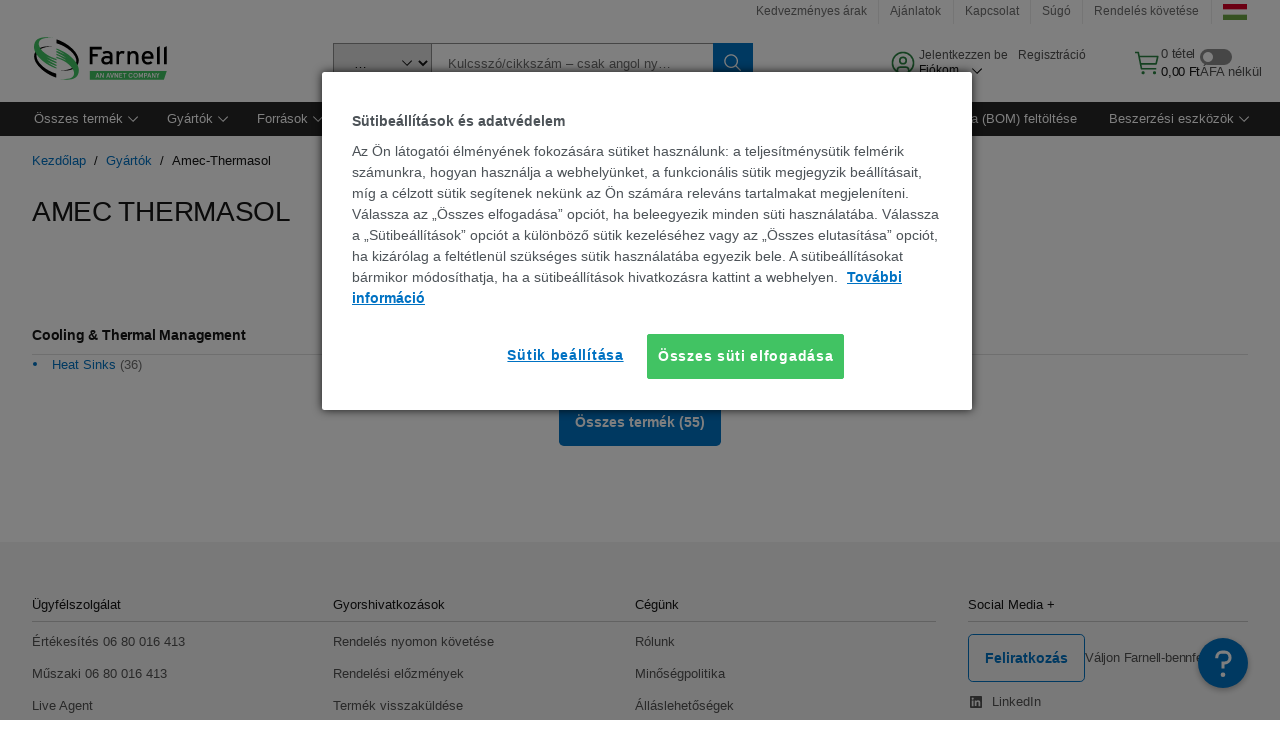

--- FILE ---
content_type: application/javascript
request_url: https://hu.farnell.com/7lejDljC6/XH7nsQ/dNw/aY7YfkmN6rwGhr/FDseAg/AU86SX/dJQUkB
body_size: 173164
content:
(function(){if(typeof Array.prototype.entries!=='function'){Object.defineProperty(Array.prototype,'entries',{value:function(){var index=0;const array=this;return {next:function(){if(index<array.length){return {value:[index,array[index++]],done:false};}else{return {done:true};}},[Symbol.iterator]:function(){return this;}};},writable:true,configurable:true});}}());(function(){WB();lwC();bxC();var U4=function(){return ["ML\n> 9\\","\\F=","y6\v\x3fK%|Q8(7MU*8!M3","L4SU","U.H","\n\n1I(Kq\r.-1W","\x00G3IP\x07/;K[=,<L5^P\n/;","D!\r\n","/$",">;=WW1","F$IP\x07/=AU4/\'K.","e$Q\\+=;K","1X\\\b*G3o8:=V^x-&E(Q","_a","_+$1J","T]=>\'","\n0M%Zl6\n;T\x407\n=V","(YK\t\v= K","s7\x07","8,%LY*\v","%=5Uz\v5\n2RVC","S0\f8\x40.G","\'P8zW8 1J","1MV\x00\x3f* ","J","#N","L]08(7\\","WV\x07!>5OUx;2Q)",",^^\n/=;TU,","M_\r\r6P^J","9;0",";1HE=C*Zu\v)\"","! M\x40+G","=_D","}Tn","8XC,3>G","\'A","\"1\x40\x40* ","^9",">","T7>G/K","KJ","R X\\%*!J"," W#RP","^M 9\\v72V","\f0G-ZK\v\', \\B","UU,\t\n!a.JW","*\\BH[^/Os\x3f%+k/~`zc[*Y9H>bc^K","(>K2LP\v$:","J\x07\",0L\\=.\f!K1Kk&&5]","}\x00er","0N(O[\v+;0",">;1\\D\v!G2L","~J$*MU*<P","/5P\\=.#P\x00O{)\";_V","U9=","\\J","\'C3Km\r\',\'MQ5\r","U6\r\x3fG%oU- :","o\x07Y6\x40%MP/;JI6*+G\"JM\v8","^_/;VS","K,JU","U3^I","\r\x00 V Sz\v.,","W,]\\","G9KK)=[S35\n2P5]\\>=TU+\t>R","\n%K\"ZT\v> ;W","=&#","OU>/;K]",")%-!UU","Q_","( MQ;*%G/K","*%==_Y;:M/","\n.MP$=5MY7UsR.MM+  ","\niZ1/!WS,\x00=5KM1;1ME*O\'cYL\n)==V^z\x40R\'[1ZVj-TR7Iu\x002FT%%v\r,6M\'j\'+;U1\t\n!C5PK[,<:ZD1{VhDK><&W,6M\'Mp/!WS,\x00=\n5B/=!K^x\tIu\x00\'JW\x07> ;We\x40*R$P_D09[_4[I\'\f\"PW>;!ZD7RnFT%%rDy\x40R\x00[,]V\bd9&VD7\t#G~J\'+;Ub\t#G.Y7e Bq\x00\t&L\"KP\v$i&#_ GaLM#* \v*\x40\t&L\"KP\v$a}BB=\t!LaZD_<(&UeL|p[/* \x40*<V8O\\H%t:X9 $LMV/; \x401\x40 1H$\\MJ.,2P^=-<R$MM652L^;\t<LiKf,}BD2nGoIX\b\x3f,)Qe_\t&L\"KP\v$kiD!\r\n<Dal\x40\t(&8c!\r<N{DDH\x3ft5Y,2V.MEh\tPD=\'M3\x07w(zXC!\fV$MX%;(E= [/\\p/;5M_*_C\x3f M\v=&P^\x3f)4^=y$>&\x07MB1\b\x07C&\x3f\'7MY7O5\n5KH/`/KU,\b=]S)=z]U>6r3PI8=-DtC(T SLp,x\\^-\n!C#S\\^kyxZ_64W3^[\b/su\t/\'C#S\\^ky),&_5M\x40,a/Dz_F.A KZ\fb=}BVe=A5VV\nb=xK=T!G5JK\nj=Kme.D4QZ#&:Cp\tC!$WM1\x3f5K7\x40u3I%=;MI(O:L2KX\n),;_.BiTm^+(#1ZDv6C5Z\vd9&VD7\t#GhLY$,#Zp/y/=!K^xG2c`P\n<&\x3f\\t2N4Z(b=x\\-Tz B_$* P_6]\x07{VmMc2 KI#\n\'W3QB3916>C-8.nM;\x3f\n3\\M747XD;G\'\v:M\\\x3f;:BD!\r\ni\x005WK\v=kxXB\x3fG._<Z8($Cc\v!1Bq/!WS,\x00=77/!WS,\x00=87/!WS,\x00=%7\x3f5K\x3f\x40.\'^H\x3fe|_E6:M/8, LB6];K2BMq\x3f5K5\x40 1H$\\MJ-, iB7\t\x00\'[1Zvf>iT~G>\nb9c`}G~[r|QB%g7X\\4UWhL-t#\v.s\x40|[8& VD!\r\nnToOK\v>& \x40\x40=\x40 1H$\\MJ);1XD=U\bz\'JW\x07> ;WUzYW2=v,<Uc/=!K^z A5M3zX\x07\"a|_E6:M/KM1/|M*QG5W/\\M\r%\'|M#\n\'W3Q\" \'o1<I$KH>`)%TF.D4QZ#&:HpC6\v:YL\n)==V^xG: LH)`/OQ*]nJiMb\re&QqF5\ncKQ%>v\reA\'[1Z<(&VeA2P&JY,g\"X\\-T!G5JK\nj:r76A5Y>a\'~A0C-Sfk\vfQ/\'\x00h\x00\\J8,\'V\\.G \f`X+  ,\n=\niYL\n)==V^p\tF(LiW2=vDt\bC0\v<L,<:ZD1{VhDWLh=<K_/_C\'4ZM7`}Uv\n M-I\\L9`zMX=G{D4QZ#&:Dq\t}T SLw=xL>TziYL\n)==V^p\tF(P$KL$i:,<UcMH\x3fe7MqT0\n-X-`)OQ*]hKiKQ\r9evfY6\v\x008GcB+%!\\\n>\b0V(PWL>e&K>\b0V(PWD%a}BB=\t!LaQ\\j,|V-\f\'K.Qf&}B^p\tC!$VM7`}DB=\t!La^u(zMX=G<.\vb`)D%=A5VV\nj|M*Q\nzY7^KD$tvJE+\r\n=F$[j+; \v*&P/_$* P_6U\x00KhDPbk1AU;\b:L&Yw\'}MX*sL$H!8;;Kz:\n=G3^M\v8i=J96C%F\x3f\':P^\x3f_FhK\'\x07%$$UU,\vq|WM1 2,<UcY%` QB7\nO:3ZM8\'/OQ4\b\niT.V]Dze0V^=GNc_<YVb,zTU,\x007.\\J+;3YcFF(T Mw,z]U4\b2V$Pb(}BF9O&XH/`oPVp\bF(K\'LYwt$S7:L4Z/=!K^x\b.K\'\n/1 \re\x40\n}O$KQ\v.`1C=nGo`J$=i\\9\bhG-L\\D#/|D0\x00$\x00|d$1MX7F(K\'\x3f:$\\^<\v\x00V MMFwtiW,<UaQF)&9I\\=\t\n7\x00mZ8.o\\<#C5\\Q!2*1ID1{Go^Kc41UC=_6V4MWFwti\\5;M%d(6KE(\tGqP$KL$kx\\9\bz/2,7LD1\bq7^KD)t<DtC6\vzV_Lh\';K]9Mn|\\391K1G=$]\v$,kS7\x3fG5Z]Fpk\'LC(7G%fP&-vSv4|IM)&:MY6\b\nhP$KL$2\"X\\-U0\f M^H.&:\\\n=S\v<L$BDF>!&VGz\x40RnAoK\x40/or^e_\f<O1S\\/-vUv\n\'J.[F>!&VGzQ\n}C3X\x07d(&^%\x005W/\\M\r%\'tf,QzY7^KD/t&]=\t\x07<FmQd  \\B9\t\x00!y$b\r,a\"VY<]_n|Q/=!K^xA7G-Z^>,iWE4CqV)MVhtiU~[}K5ZK>&&B=\t!Lgd$1MX7RqP$KL$kxK9\bnT.V]Dze\vDtF\x005WK\v=ki\r*S6V)P]M65vKU,\b=\x00`lo|K5;M%\";;NtA2P&W=i\x00\x40\x40=8!M30\",tPD=\'M3]\v/:tW_,]!M7V]j(tsDqaR\\\"&0qQhT M\vw!|W,S\'G3^M\v8e&Q*FhK\'\";;Ne\x40R<\f5FIc;1ME*O!\f,ZM\f%-iD0\x00$\x00mM8.iV9\bPo[\\\b/.5MUe\x3fNmO+;tP\r7S!EzM\\\x3f;:YgA7M/ZL8 B=\x3fV^Tt=F963W2=iM6\'n.\\F8, LB6_Nn3T>!;]~U}O$KQ\v.tvWU \tMPo^Kw\x3f;PTxMFPo[\\\b/.5MUe\x3fNmO^#s|K5;M%\";;NtA2P&W=i\x00\x40\x40=8!M3\r>,&XD7O!G2JUj \'^7\tO2LaP[/* tA7G-Z^>,iWE4C#\v<YL\n)==V^x2G\'\v:IXj;iBD*#<A{KbT4o\b1O\'gKJ)( ZX\fnVdMf{tP^x\tIu\n3_\r$(8UI\fnV\rdH8g5_D=#<A|KbW`xMX1A\'P8zW8 1J(\b;\n3D\x3f\'7MY7O\x00\n5B+;tK\r,S\f<O1S\\#&:EL#\x00T!\f5FIwk:VB5q%ZU>,tK9\bVo\\V\t:%1MY7R!_\'JW\x07> ;W2UzY5WPd=&\x40u6\t:G2b>;-u_;GM!M.Ke V7*2A)vH>!=Jt\t\x07:QoM\\/=|\x00q\x00\t&L\"KP\v$iDq5\n5B+;tK\r,&(Yc;1ME*O!\f\"^U\bb=}Y>UM5W/\\M\r%\'v\r,6M\'MJ$,,M*&P/M_#/|Y+3\n5U$. Qq2PaZI{e:V-\f\'K.Qb`/__*UTx\t$MJ&,:^D0FF:DiP\x07+%8DtFzP$KL$i&F965d\\9f;z]_6RrmM/=!K^xA%C-J\\Y<&=]hQ}F.Q\\YkyxKMc\n\'W3Q\nd\'1ADe.P$KL$2:\\H,G.._\'JW\x07> ;WUF(P$KL$2\"X\\-U%M([Tf-;WUb\\_._3ZM8\'t\x40(\x00\'M5FIw-xP:QM0M/LM\x3f* VBzQ%C-J\\^.e7V^>\b&P ]UphdDtG7c\\V\n9=&LS,q:IX\b\x3f,n\x40;5K&JK(%1h\x00F[o[P:%5\x40~9\nnDi[\bfk\\^=\'M3yL\n)==V^zTC6\f(L~$,&XD7)&L\"KP\v$t2L^;\t<LiK<(&Be_\t&L\"KP\v$kiD!\r\n<DaKB>g7V^+\t&A5PK_8, LB6\\N!gKYwt-ELz:\n=G3^M\v8!WS,\x00=\x00|L8g0PC(*l R\\6;zWQ5Fz_mZ\t+;\x3fV-\f\'K.Qc2&\\D-sm#U\\\x07>g\'\\D\b\x00\'M5FI/kvR2\f\'\f2ZM48& VD!\r\nDiK\x00cs|M\x07\"!M5Pf;w-x_,Q\x00ZW8( VB\b0V(PWFc`xM(\x00\'M5FIw6SU;\tA0P$^Mb+}D%Q\n}C6MXw/!WS,\x00=\n5B/=!K^#\"02U VM^>4)upA#P.KV391>U}R3PM\v>0$\\;QG5W/\\M\r%\'|K*&P/M\f#:)tAQ8QZ->,&XD7R+$X3\'7V-\f\'K.Qf;xW7QzY7PP\x00jyi\r1[I{K|oK\v\' \'\\c\v! W=i,Cp\tC!/VMf }B=\t!LaZ\r91WU*<P\x07JW\x07> ;W*TP2 W2=|,\n=\niYL\n)==V^p\tF(P$KL$i T7\nlVoIX\b\x3f,nX6\'\nhBM7eRqQ\t{\x40mSF\r,:\\B9\t\x00!\x00h_L(e!>\b0V(PWLc2&\\D-sV)VJc`x_:QM\'MKK\r$.v>\b0V(PWLc2&\\D-qy.]S)=t~U62V.MdF7`}Uv\n*Q|YL\n)==V^p\tF(T Mw6SU;\tG\'\vmZ\x3fr2VBp\v!/P\nj;}\\(\b;\n//=!K^xA!G7ZK/a}V-\f\'K.Qb`/__*UT6\f-ZW>!oK.sL|Z%9|\v1G=(Qc;1ME*O\'\f7^U/t:Dv\x00=G|\bH>4&\\D-sVo[V\n/tu\t,\x00GoIX\b\x3f,\'~tA#P.KV391K; V3JZ%;nS*6V{YL\n)==V^p\tF(K\'M\f#:zIB=\vRc5WPd\'1ADeMC\'J(L/\' D0}}2ZWw\x3f;PTxMC\'J(L\x00%\'1iQ;K2]&,3XD=\x40&N-M\f#:zTU,\x007cQ\\>kxMX1A2P&O\v#-t\t, \f5M\x40!$=&PU+S\t<P^Z\fb},T\t<PiIXj;tP^x\t\x07:QhMFwtiK;!c5\tMlo;S9{V)VJH8`r1!2liKJ9%=ZUpLFzgM\f#:Kme\v\x00:Faf: V\x40b=A5VV\nb`/MX1A7M/ZEzr\"XBx\tR\'J(L80WD*\n yqb\x07%$$UU,\x00=(YF>!&VGz\x40RnVoK\x40/` QB7\nO\'\f M^_8, LB6];K2K+%)T12V\"W|),$MY7U5W/\\M\r%\'|M#\t{V)VJJ.&:\\,<UaK+;tK\r, \'JW\x07> ;W=U\nLhDK><&W9S*R$\";;NtA2P&MH8g:\\H,\x40\nLgd$1MX7RqL$GMFf;zXB\x3f\x40<K%\tMfhuWM>{T M\nw=<PCv\t*g/KK\r/:zUU6;pWZwyo6T%C3PY>!=J,L5MP9:d9\x40}A.RI\b/==V^c\t{\x003PVhtiYv\t*n.\\/=!K^xGqG/[Mq 2Yv\t*n.\\Y>!=J(\n%\v:IXj<iV;\x3f\n(\x07+=7Q|7Mz\"VJ)(8U1QM5K/^U\b3;ZqF5\n4\x07c2=_, \f1M\\v zZQ,\x07M\"K><&W=U}A KZ\f&7hTT:DiKQ\r9g$KU.A}D(QX\b&0VSq\n\'W3Qb z_Y6\x3f[\rPZM7,8JUx\t{WhDPb=<PCv\r6T}V\x07+=7Q|7F!G5JK\nj,|P;0J\rPZHky}DU4\n(K\'\x07c=<K_/]6UazK%;|D*O V K\\\t/\' G1\t\x07<W5Z>*<_*]\t:L SUh`oPVp\t\x07:QoOK<u=V1\x3fN8sV\x07c;1ME*O6\n(_\r$(8UI\fz_<BDH++&L\x40,G\t&L\"KP\v$a Bq\t<PiIXj,iMX1A\'P8zW8 1J44V)\b_/wi\t\vuP\nzY7^KD$t QY+S![QM#,\'bUF5\n/M3;Z\fe\t\x07:QoOK<orV;\x3f\n/#\'5U\\!1\x000\x00h\" \'\x40*oLoYP\n+%8\x40|7F(T M\rw\'o[B=._(Lh+&\\Q3_Rn5CEF)&:MY6\b\nq|MMlo=D*#<A}KBl;hYv=C-S\x40(%*r1\x40&N-+;tX\r1B}A.RI\b/==V^bhP$KL$i5D!\r\nnVm^8.iK1BG\'J(L\t/=<VTe_6Z5\" \'^=nKoYP\n+%8\x40|7C#\v{KQ\r9g7V](\n\'Gi^f*;T\x4046\'JW\x07> ;W,QzY(YF>!&VGz\x40RnVoK\x40/` QB7\nO\'\f M^_8, LB6_\r!G TYwt D!\r\n/^c\\V\n> :LUz\x40RnVoK\x40/v QY+S6Z5MJ+;3*&P/Yw=zMI(P{V)VJJ8\x3f5U\r, \f M^Y>g5KWt\t\x07:QoR\\\"&0*&P/\" \'^=n\x00$Q]FcsvW_*\x3f\x00|d=-IU~[uiKQ\r9g:\\H,\x40z1B#\'=JXb=A5VV\nb=}BV7G%C3KY>!=J,L5MP9g8\\^\x3f\t\x07~zM\x07YzryBq2PaZ\" \'D**=V3V\\;\tY>U\n}D(QX\b&0VSe\x40R\'\v3ZM8\'tMX1A0M,OU>,|\\;#N$KP\v$e1Q>\t\n!n.\\Ha1(\x00A KZ\fp/!WS,\x00=\n5B%;|OQ*]nV)VJJ>;-|^,6QoS\\\n-=<cQnzc2\"XBxR\'J(L80WD*\n y3b\r,a1D*#<A|c2\"XBxR6\f\"PT&, P_6F5\ncKQ%>v\reA\'[1Z<(&_eA2P&jL/`)KU,\b=.BD\";;N6sg3MVbk=U\\=\x3f\"^M\x07\"i5MD=\'\x00hB\x00/%1^Q,6:G-[\x3f\'7MY7G\'3\\M1;1ME*O\'J(L\x00/%1^Q,R(K5ZK>&&~p\tFP$LL\b>\x075TUbC=G9Ku\v)s1Dz\n+VcY>!=J5;M%L>!=J9\bnT.V]Dz`xIM%Q\n.D4QZ#&:Up\tC!\v:W&%iB$mVoS\\\n-=<~UnVoS\\\n-=<\v>{T MwyxW\r6sc3MXb;}UdT6\tjW\x3f/iMk= T!G5JK\nj\')_E6:M/WL>e&UtC<(XM1=&\x40K.sW|Kb\ra5;\x40}T SL7*5MS0UzY3ZM8\'tO_1O6\n5Dd-;WUgG0\v{oK\v\' \'\\*<N7Z\x07cg QU6UMhB_$* P_6]\x00{VhDK><&W>\b0V(PWLc2\"XBxR\'J(Lw(&^E5\'QzM\\\x3f;:^=\nOP.RP/a|_E6:M/VH#`/OQ*]nVo^I&0|K=TT5W/\\M\r%\'tL,T=\n VH#e!St_6Z5c42L^;\t<La\\c2:QtC:4ZHh=<K_/_C\'\v<J% 0\x00q\x00Fz_<PW\x07%\':\\S,\x40\t&L\"KP\v$a}BF9O\'.KLcg9XB3UG5W/\\M\r%\'tM6T%C3P_8, LB6]{\voHK:a|_E6:M/MM1/;KcFF U(KZ\fb=zIB=\vR\'\f/ZAc27XC=]_iP$KL$i=^v\r\x00!V2d\t9f=zM\x00eC\'\f/ZAw}x_E6:M/<(&DeG!\nhT8\"|V-\f\'K.Qb`/OQ*]Km^f*xU>QJmOf0x]\x3fQUm]!f1xu\v*&P/KLcg#KQ(UG5W/\\M\r%\'|M#\x00!\nz=  ZXp\tA#P$Id\'1ADq\f2Q$\t^8, LB6]nD4QZ#&:#\t{iZ\v$\'1ZD1qK/W< 3XD7FzP$KL$i:L\\4F2PaK\n+\x3f=^Q,}A.QW)==V^tR\'\f$Y_)==OU\f6$MJ8= B=\t!LMTwti\\hG\nm~\b^g{xM,6^=W&%vdMtR5W/\\M\r%\'|K*&P/XY%a&v!Ii_$* P_6]{\v:M\\\x3f;:BpTA$P OL,<:ZD1{VhD_\v8ao+\n\'A)MJ:;1O\r,S6Z5B\x07+:1\x00b\t{\x004L\\\v.1WD2\x00(Q\n+\x3f=^Q,zY5W2=i\v\v:\n2I<M\\\x3f;:Dv\r!W1KF8, LB6_C=W-S_)(\'\\jG6V4MWD>g5[B-\r{\x003ZM8\'v^9\v4C5PKJ\x3f:1Kq\x3f\'f KXJ-, qY\x3f*=V3PI(8LU+U4q\x403^W\x009kx]7\x3fGc8*<PD=&P$F(  WU+M\x00,P]&kx\x4045M3RHh98XD>>t$MJ\r%\'v-)&N-i\\9 ;Wt_<Uw\vHh/!U\\ K.Qu\r9=vdqF\f2Q$\n^)(\'\\=\vq3ZM8\'tM+\t\x00#\nhBDMf=}DqTF}C1OUb=<PCt4W,ZW9`)Ye=A5VV\nb`/KU,\b= X:%-D0C3XL\t/\' J%QnD4QZ#&:#\v!5Bf;iBMc\t*Y7^KD/t:\\Gx2\t5Q\"M\\$\n5WF9Gcq/=V^,\'\ncH\\-%v6\x40\n}E$K|>,:JY7Gqu}~(-1[E\x3f\"6L%ZK8=WV7_FhV|DO$-;K\n=S\b6V^K\', \\BpAl\f~j/\r\vou9 }z{#`xKU6\n!G3\\J-, iQ*6V$M\ndtq\v6*}zw ko8-nhB+;tV\r6sm\'YJ\x078,1Ws92QiTcg3\\D\'G9KF=,6^\\j_FK|P/=AD=:M/3\vuo<\r&EM\\\n.,&\\B\x075Mcw2\"\\^<a.^>5KQ56PiV1j{90g{v6{wTC!G/[\\/;f_v\n\'r MX\t/=1K1S:o\x00lr!|~8=ph|&\r}DM>2N-FB/=!K^#&t$Q]\v8s F=\v<P=CW&%x^\x40-/\n=F$M\\p=zKU6\n!G3CE\n\x3f%8W(\b]G/[Vp;zOU6\x00!=CW&%x^\x40-O=6L%ZK8s&B=\v6P$M\v6\'!U\\%\x00VoQ\\>tb`*:Q$X\b&aPqQ{\v\x07+=7Qp=A5VV\nb`/KU,\b=yBMq*5JUxKU!G5JK\nj*iM+\'\vH&t2L^;\t<LiK#/|xB*}K2~K+0|Mq\n\'W3Q7a\vSq5W/\\M\r%\'|M*T%C3\\Y$<8U\re\tP=W-SF\x3f\'0\\V1\n7\x00`M:,;_\v1M--TR7A:V$MX%;\tEL,&Mb(K\\+=;KF5\n/JU\bkt1K.sLmP\rf(xL\r C0`\bwheD*:DiVL/t1S9{Vh\n/1 \x00e\x40R!\v:V_L+>\\S,U\nz|\\M8, LB6F\fnpB\\\b9,t__*UTr\n\"\nw zZQ4G6\vh]\v$,}p\bA#W2W\nd\x3f5UE=TC&\f-ZW>!u\r*TT0`_7*5MS0UzY-Tf&iMM>2N-FB80/PVp\\\fu/JU\bkt1B=\t!Lgw,zKU,\b=\nhv ,7M9TNn /=!K^%=C-S\x40#/|U,<UaPD8, LB6]._i`+c5(_E6:M/MH8`/PVp\tF(K\'>;=WWz\x40R\'[1ZVj=}KU,\b=$MH8`oOQ*]nm#U\\\x07>g$K_,*R$M\v=&P^\x3fS\f2N-MMd:8PS=UWp/=!K^z2\r9G\"KYwt:,S\f<L2KK)=;K~UnVo\\V\n9=&LS,}L R\\MfkX\x40z\x40RnL=C7/=v\rePP3^\x40J,;;T,TUqc3XL\t/\' Je\x40R=^=gLusPLT\'\n~{(\nqUPia-^T/-}q**nM9=|WgG\'3% 0\x00%\x00G\fE,<:ZD1{\v:KQ%>tWU/];*R$zK%;|y6\v\x3fK%X>,9IDx\t\x00sF$LM\x3f* LB=]<LlVM8(6UUx V QZd:p^x7G3M\vj+1Y,2\x40-ZD$&:Q**.]S)=\']-sJ I\\D+ijI5\x00\x3f\f(K\\+=;KmpTO>G5WV\x00dk}DqQ\tnNdH9t8bQ\x07nWiw\x00:M\\v9\'GVT\f&&TQ,UF}P$LV\b<,0v\x40,\x00=Qi#$1c_6C%iQ\\j\r5MUqS<q5MP\n-a}Ie%K&^M\v8e0Iv0R4^Y3g0\\F1\nG,PKf$i\x4007U M\\\'%\'7LB*0[mHd%5WW-\b6#\x40J&(:^E9\n \x40J:%5MV7Z|F9,&xW=n|F:9\\B+\x00=5X8<$Mz\n\'W3QH1=\'Ft0R4]6\'!U\\t\tiRmSX^=e8XCbC7O{XE$<8U0U>/ZM^\"e!X\n Q%\rI\bp\fxLQ<G\tE1J7`oZQ+Ob{\\X/k1WTzG6V4MWD>g\'M_(UF.T M;f),Tz\vhK><&W>\b0V(PWLc2&\\D-sVo^I&0|MX1C2P&JT$=\'M%UF{\vz\\X/i`Dv\t^nVoL\\\n>e DhS<Q5r\\9(3\\;\x3f\n5MTf=zMqQ6N\'Z\b%:1c Ga\b\x07+:1U6MiP$KL$i C,{\v<BH>`)qF6V4MWD,<:ZD1{PhDK><&W,S#R-F\" \'Q*>G/KJM74|MqUFh","A.QW)=","MX\n",")^J48 \"XD=)\x008G/","\x40=\v","J\\1\n","$;LC=\b","3\vuo<\r&EM\\\n.,&\\B\x075M","{r!-yvulR","I{ey\buLC~","S04G","&oQ4","\vfV :T$Mf$>&X\x40(\v",":d\t","%^\x40+,\v=KD0","\x07\"6\x40%MP/;\vfS0","^U,2=r3PI8=-}U+:R5PK","V)9!","\'MQ*\t","9!","6MZ^","\r\'[aoU3,&","W=\t*+V$QJ\r%\'","\vXG9"," V","e","JU,)>G.JM","OX/\' w_<","-$: X\\4):E&ZK","0","B","W+\n\x00K&QX\b,7\\Y.\v","cAT\b","\'P8J+=1TU6\tO$K5WV>i7XD;O<PaYP\n+%8\x40","F96m\'","0\\D9","YV\'\'LR5","#\"\'"," W2O\\\n.,0`Y=\v","I<%","3","]>(","=D L","\x409\t\x07","\vf.RX\r$1HE=",":d","Yew","\n","ZU\',:Mv-F","$XB+)\x3fM K","N Q^+.1J","T_-\n","(K\\\t","<","OU- :J|=\b\'J","A",";1U_9<0P(OM","8","U_:","<n|m","6Z[#1WT7",">\r\f5","*\b:M/","^Z\x07/9 ","}\x00{c{\tsnh5","6P","\b#W","\x00=I$FI/:\'","\n\x076G-",">C9kV)!VY6\t","*\n1i(K\r$=1^B1\'Gao}\""];};var GK=function(){PW=["\x6c\x65\x6e\x67\x74\x68","\x41\x72\x72\x61\x79","\x63\x6f\x6e\x73\x74\x72\x75\x63\x74\x6f\x72","\x6e\x75\x6d\x62\x65\x72"];};var gX=function(){return rd["Math"]["floor"](rd["Math"]["random"]()*100000+10000);};var xX=function(HN){var R4=HN[0]-HN[1];var UW=HN[2]-HN[3];var m9=HN[4]-HN[5];var hh=rd["Math"]["sqrt"](R4*R4+UW*UW+m9*m9);return rd["Math"]["floor"](hh);};var rF=function(){return (kd.sjs_se_global_subkey?kd.sjs_se_global_subkey.push(YF):kd.sjs_se_global_subkey=[YF])&&kd.sjs_se_global_subkey;};var n4=function(){ZW=["\x6c\x65\x6e\x67\x74\x68","\x41\x72\x72\x61\x79","\x63\x6f\x6e\x73\x74\x72\x75\x63\x74\x6f\x72","\x6e\x75\x6d\x62\x65\x72"];};var jw=function tI(nJ,wI){'use strict';var PX=tI;switch(nJ){case Or:{var vX=wI[Bx];return typeof vX;}break;case HO:{var rJ=wI[Bx];j0.push(Fw);var VK;return VK=rJ&&S9(sL()[Vh(Mh)].apply(null,[dV,GX,XL,O9]),typeof rd[Bb()[WE(Cv)](xV,GX,b9,vJ)])&&VN(rJ[Yw()[mN(KW)].apply(null,[CV,s9])],rd[Bb()[WE(Cv)](OF,x9,b9,vJ)])&&UF(rJ,rd[Bb()[WE(Cv)](K4([]),th,b9,vJ)][Yw()[mN(j4)].call(null,Hp,VS)])?f4()[U9(jV)](lw,E0,b9):typeof rJ,j0.pop(),VK;}break;case UA:{return this;}break;case Wx:{var fE=wI[Bx];return typeof fE;}break;case sC:{var BL=wI[Bx];j0.push(nK);var M4;return M4=BL&&S9(sL()[Vh(Mh)](AW,K4(K4(jF)),Wz,O9),typeof rd[Bb()[WE(Cv)](K4([]),DA,b9,IS)])&&VN(BL[Yw()[mN(KW)](CV,lU)],rd[Bb()[WE(Cv)](K4(K4([])),AV,b9,IS)])&&UF(BL,rd[VN(typeof Bb()[WE(fV)],Qh('',[][[]]))?Bb()[WE(hb)](Yh,qK,kA,Jp):Bb()[WE(Cv)](K4(xV),W9,b9,IS)][UF(typeof Yw()[mN(HJ)],'undefined')?Yw()[mN(j4)].apply(null,[Hp,Br]):Yw()[mN(xV)](O4,v4)])?f4()[U9(jV)](lZ,E0,Eb):typeof BL,j0.pop(),M4;}break;case TS:{var GN=wI[Bx];return typeof GN;}break;case dd:{var c9=wI[Bx];j0.push(GJ);var dv;return dv=P4(qx,[kw()[AI(GL)](Vv,QW,z4),c9]),j0.pop(),dv;}break;case sB:{return this;}break;case Sr:{var xL=wI[Bx];var n0;j0.push(Oh);return n0=xL&&S9(sL()[Vh(Mh)].call(null,K4({}),S4,X9,O9),typeof rd[Bb()[WE(Cv)](E0,ON,b9,L9)])&&VN(xL[Yw()[mN(KW)](CV,OX)],rd[Bb()[WE(Cv)].apply(null,[K4(K4(xV)),GL,b9,L9])])&&UF(xL,rd[Bb()[WE(Cv)](Jw,K4(jF),b9,L9)][UF(typeof Yw()[mN(cL)],'undefined')?Yw()[mN(j4)](Hp,Cz):Yw()[mN(xV)](Z0,E9)])?VN(typeof f4()[U9(Mh)],Qh('',[][[]]))?f4()[U9(nX)].apply(null,[F4,XJ,Dw]):f4()[U9(jV)].apply(null,[MI,E0,qK]):typeof xL,j0.pop(),n0;}break;case n5:{var JL=wI[Bx];var z0=wI[kO];var F9=wI[jq];j0.push(T0);JL[z0]=F9[f4()[U9(c4)].apply(null,[E3,kX,KW])];j0.pop();}break;case Sd:{var pE=wI[Bx];var cX=wI[kO];var xE=wI[jq];j0.push(XN);pE[cX]=xE[f4()[U9(c4)].apply(null,[J4,kX,sv])];j0.pop();}break;case XS:{var GA=wI[Bx];var wL=wI[kO];var qE=wI[jq];return GA[wL]=qE;}break;case lA:{j0.push(FI);var SI;return SI=sL()[Vh(nL)](D9,Lb,AE,MF),j0.pop(),SI;}break;case IR:{var GI=wI[Bx];j0.push(SF);var UI;return UI=GI&&S9(VN(typeof sL()[Vh(RJ)],Qh('',[][[]]))?sL()[Vh(OF)](AV,K4(K4(xV)),TX,s4):sL()[Vh(Mh)](Uh,sJ,Np,O9),typeof rd[Bb()[WE(Cv)](kL,K4(K4([])),b9,Uv)])&&VN(GI[Yw()[mN(KW)](CV,LI)],rd[Bb()[WE(Cv)].apply(null,[nX,Dw,b9,Uv])])&&UF(GI,rd[Bb()[WE(Cv)](K4(K4([])),D9,b9,Uv)][Yw()[mN(j4)].call(null,Hp,EL)])?UF(typeof f4()[U9(j4)],Qh('',[][[]]))?f4()[U9(jV)].call(null,BE,E0,Gp):f4()[U9(nX)](G9,vN,KW):typeof GI,j0.pop(),UI;}break;case ES:{var t9=wI[Bx];return typeof t9;}break;case OB:{var bp=wI[Bx];return typeof bp;}break;case Cq:{j0.push(xv);this[f4()[U9(RL)](SL,MX,xV)]=K4(sh[rb]);var SJ=this[kw()[AI(RL)].call(null,K4(K4([])),qL,YW)][jF][YV()[NI(OF)].apply(null,[HX,Ph,xV,Mh,K4(K4({}))])];if(VN(UF(typeof f4()[U9(KW)],Qh([],[][[]]))?f4()[U9(GL)].call(null,cA,m4,YE):f4()[U9(nX)].call(null,kp,rb,fv),SJ[kw()[AI(Yh)](Vv,tw,j4)]))throw SJ[sL()[Vh(DA)](j4,K4(K4([])),LB,W0)];var sN;return sN=this[RI()[Fv(D9)](WJ,Sw)],j0.pop(),sN;}break;case kO:{var QK=wI[Bx];var XF=wI[kO];var x4=wI[jq];j0.push(I4);try{var C9=j0.length;var IX=K4(K4(Bx));var pX;return pX=P4(qx,[UF(typeof kw()[AI(W0)],'undefined')?kw()[AI(Yh)].call(null,wp,fh,j4):kw()[AI(fJ)](K4(K4(xV)),C0,rN),f4()[U9(hK)](kC,sE,m0),sL()[Vh(DA)](ON,D9,dR,W0),QK.call(XF,x4)]),j0.pop(),pX;}catch(VV){j0.splice(MV(C9,xV),Infinity,I4);var NF;return NF=P4(qx,[kw()[AI(Yh)](dV,fh,j4),f4()[U9(GL)](H1,m4,ML),sL()[Vh(DA)](sJ,Nw,dR,W0),VV]),j0.pop(),NF;}j0.pop();}break;case Bx:{return this;}break;case HR:{var I0=wI[Bx];var dh=wI[kO];var kW=wI[jq];j0.push(jK);try{var qV=j0.length;var DF=K4(K4(Bx));var T9;return T9=P4(qx,[VN(typeof kw()[AI(fV)],Qh([],[][[]]))?kw()[AI(fJ)].call(null,mE,Ah,vV):kw()[AI(Yh)](Gp,PS,j4),UF(typeof f4()[U9(Yh)],'undefined')?f4()[U9(hK)].apply(null,[On,sE,sJ]):f4()[U9(nX)].apply(null,[X0,BW,YE]),VN(typeof sL()[Vh(m4)],'undefined')?sL()[Vh(OF)](RL,Lb,qp,AK):sL()[Vh(DA)](Cv,K4(K4(jF)),tZ,W0),I0.call(dh,kW)]),j0.pop(),T9;}catch(gJ){j0.splice(MV(qV,xV),Infinity,jK);var b4;return b4=P4(qx,[UF(typeof kw()[AI(YE)],Qh([],[][[]]))?kw()[AI(Yh)].apply(null,[nN,PS,j4]):kw()[AI(fJ)](K4(jF),LX,QL),f4()[U9(GL)](SU,m4,K4({})),UF(typeof sL()[Vh(kX)],Qh([],[][[]]))?sL()[Vh(DA)](AW,kX,tZ,W0):sL()[Vh(OF)].apply(null,[P9,O9,lF,WV]),gJ]),j0.pop(),b4;}j0.pop();}break;case Y5:{var Hv=wI[Bx];j0.push(PN);var p0=rd[VN(typeof jf()[Fk(xV)],Qh([],[][[]]))?jf()[Fk(W0)](XM,rM,fv,fT):jf()[Fk(jF)](Qj,Uh,x9,jF)](Hv);var Bf=[];for(var zD in p0)Bf[f4()[U9(cL)](zm,RJ,th)](zD);Bf[RI()[Fv(mE)](qr,R7)]();var M7;return M7=function vs(){j0.push(Vv);for(;Bf[Yw()[mN(jF)](Ec,lf)];){var lj=Bf[Yw()[mN(RJ)](YE,f7)]();if(t8(lj,p0)){var TH;return vs[f4()[U9(c4)](OX,kX,Zs)]=lj,vs[f4()[U9(RL)](m0,MX,fV)]=K4(xV),j0.pop(),TH=vs,TH;}}vs[f4()[U9(RL)].apply(null,[m0,MX,K4(K4([]))])]=K4(jF);var s7;return j0.pop(),s7=vs,s7;},j0.pop(),M7;}break;case bU:{var Qf=wI[Bx];var hM=wI[kO];var Rt=wI[jq];return Qf[hM]=Rt;}break;case pS:{return this;}break;case sr:{var SP=wI[Bx];j0.push(Mc);var tf;return tf=SP&&S9(sL()[Vh(Mh)](E0,EY,Td,O9),typeof rd[Bb()[WE(Cv)](Uh,nX,b9,cZ)])&&VN(SP[Yw()[mN(KW)](CV,tS)],rd[Bb()[WE(Cv)](K4(jF),EY,b9,cZ)])&&UF(SP,rd[Bb()[WE(Cv)].apply(null,[xY,c4,b9,cZ])][Yw()[mN(j4)](Hp,BU)])?VN(typeof f4()[U9(YE)],'undefined')?f4()[U9(nX)].apply(null,[Us,vt,AK]):f4()[U9(jV)].call(null,KB,E0,K4([])):typeof SP,j0.pop(),tf;}break;}};var K4=function(bD){return !bD;};var r7=function(xk,Cg){return xk!=Cg;};var zT=function(wj){return +wj;};var t8=function(As,jM){return As in jM;};var ds=function(){return rd["window"]["navigator"]["userAgent"]["replace"](/\\|"/g,'');};var bl=function(){UY=["\b\r","\'f\tB\v7U<8-CVBVHxJKlwJ5\n\b\vPqw\n,\x3fPQ","V%","\x00y;\rF","NH+\v\t+y","\x3f(\x40]\"69=E10Z","\'\x400","00\f","\n\x07","\r+D*1[","++W2H\fY$qQN5Knz(;jR8<\bU+,Z:~yI1t\"\x07XFAKcT*w","\'5!U22P4J70\x07\b","\n:W5","%<\r:\v!X","\x008","Y S\x3fGP3+EU\t;B:`\t.]%y\n\b\v$","rhb$m\x07\b:","S",")%<k",")","D/+LH<\x00%\x00O\v*;D4_5<",")S","YP>/RjvBE\x40oy:Bk_2\\$9m18S*or","8;]T ,\f\f>\v/[\v.\x40",",\tns,*AUl:,\fD\x00",";*fR+\x00\nS\v=,\x40H9+","\'Z","S8<","","!E&<.\n\x00","#Y\r-;dJ3\n","<","\x07S9*A","\f\x07","F,-L<R\"","*","E\v*-","<a:*A","\f","40\x07","Y\"\n\x07\f:S",";\r",";DU:","45\f\f\r&","Q3-","O#+","Y 0\b\f5\v<O","L9)","Lq9=","U\n;\x3f]s43\n\f; 5","-/:","$<\v3\"s;0]9U%-\x07","\nW7.\\]\"0\x07.\x07=s\x3f<EX","ua",";(\x3f+-\x3fu-\r","q","%kQ","z\x3f5","FV3:I(\x07\'X%","]\x07E6\b","<S*;lY;<","Y(1\x40Y%:\b\t","","46\rW\f7,jR00","I\"-\x07","p\f\vR*\x3f","#Y2H\x07Q%",",;DJ3\n\v\rU\n7.]3N94/&5","_9=9\x07\rB",">","-~GHv8KnS+3\t]:,I\bR\r7F~L\x07Q\x3f*\x00\x00<#S","=\v\'X","","21NR=","]:5\r+\v _\r3","rT\b:`","(P",",=O","T\r<<EO","%< \f\v","9S\v13\x40\x00Q","[L:8\b\f+\r+","YU%:Q","\x07","\x3f=","7p\r0=","U4+\n","z=Mc7*\n;B.8A_\f\n-","7)(\b\'\x3f\"_6*","K$-","+)\v/B,",".\x40\rY:\f","\f-U--","+\n","\t\fS:;[N","\v\'B,;3YN7+:\f\x00)S",".~u","\vB","H9\t\x00\x078S","\x3f0JP7;\x07\f","2;GH>","=\nC/]U,;E]2","*c:8/<w;,]","\"S","\r","=1GU$4.\x078*R\n;-Z","=\vR:S\n\x3f*F\x0726X\x00\rnF\n1(\x40Yv8KN",".J","Y:<\f\b\f\v","\b\r!B.;",",;ZH",";<","B9HY","}$+\n","];<","$<\v","\x00> S","/D","R;6+","[--HY","G\r;,P","D","Y 5","L]#5I:=S\n~LL3+","U=B","58\n\"","&A<:[J3+4\f\f/B","AX2<","#\x40","A3o&9+29FA 8t",".","-]4;0","*O3-;=:S","/\r3\\","\bB*;","5+\b\f\v","\x00]2","T,h","\v","M/[","=1GH$,\b"," E\n;Q","","A6"];};var GH=function(){return gk.apply(this,[n5,arguments]);};var mD=function(Sc){if(Sc===undefined||Sc==null){return 0;}var dP=Sc["replace"](/[\w\s]/gi,'');return dP["length"];};var Ik=function(n7,Ut){return n7>>>Ut|n7<<32-Ut;};var tP=function(){return ["\x61\x70\x70\x6c\x79","\x66\x72\x6f\x6d\x43\x68\x61\x72\x43\x6f\x64\x65","\x53\x74\x72\x69\x6e\x67","\x63\x68\x61\x72\x43\x6f\x64\x65\x41\x74"];};var MV=function(qg,rg){return qg-rg;};var lc=function(H7){if(H7===undefined||H7==null){return 0;}var Db=H7["toLowerCase"]()["replace"](/[^0-9]+/gi,'');return Db["length"];};var SH=function(){jD=["\x6c\x65\x6e\x67\x74\x68","\x41\x72\x72\x61\x79","\x63\x6f\x6e\x73\x74\x72\x75\x63\x74\x6f\x72","\x6e\x75\x6d\x62\x65\x72"];};var Jl=function Zc(kD,QT){'use strict';var kY=Zc;switch(kD){case RU:{var jY=QT[Bx];var Im;j0.push(Ml);return Im=P4(qx,[kw()[AI(GL)].apply(null,[K4([]),cC,z4]),jY]),j0.pop(),Im;}break;case Pz:{return this;}break;case QB:{return this;}break;case dd:{j0.push(GL);var j6;return j6=sL()[Vh(nL)](YE,mE,LP,MF),j0.pop(),j6;}break;case qU:{var mj=QT[Bx];j0.push(AK);var DM=rd[UF(typeof jf()[Fk(Uh)],Qh(UF(typeof Yw()[mN(OF)],Qh('',[][[]]))?Yw()[mN(Cv)](qK,d6):Yw()[mN(xV)](Hc,Sk),[][[]]))?jf()[Fk(jF)].call(null,ET,Uh,xc,jF):jf()[Fk(W0)](qs,Qc,pY,DT)](mj);var Wm=[];for(var sm in DM)Wm[UF(typeof f4()[U9(nL)],Qh([],[][[]]))?f4()[U9(cL)].apply(null,[Vj,RJ,jV]):f4()[U9(nX)].apply(null,[OT,jH,R7])](sm);Wm[RI()[Fv(mE)](Wk,R7)]();var XY;return XY=function Jm(){j0.push(pD);for(;Wm[Yw()[mN(jF)].call(null,Ec,c8)];){var Ok=Wm[Yw()[mN(RJ)](YE,gO)]();if(t8(Ok,DM)){var Xj;return Jm[f4()[U9(c4)](LS,kX,K4(K4([])))]=Ok,Jm[f4()[U9(RL)](dT,MX,OF)]=K4(xV),j0.pop(),Xj=Jm,Xj;}}Jm[f4()[U9(RL)](dT,MX,dV)]=K4(jF);var AM;return j0.pop(),AM=Jm,AM;},j0.pop(),XY;}break;case XC:{j0.push(MM);this[f4()[U9(RL)](W6,MX,J8)]=K4(sh[rb]);var El=this[kw()[AI(RL)](z4,OM,YW)][jF][UF(typeof YV()[NI(pY)],'undefined')?YV()[NI(OF)].apply(null,[W0,qf,xV,Mh,Yj]):YV()[NI(Ac)].call(null,JY,vk,Qs,ML,DA)];if(VN(f4()[U9(GL)].apply(null,[bC,m4,K4(xV)]),El[VN(typeof kw()[AI(cL)],'undefined')?kw()[AI(fJ)].call(null,K4(K4([])),p8,Yj):kw()[AI(Yh)](K4(xV),gs,j4)]))throw El[UF(typeof sL()[Vh(KW)],Qh('',[][[]]))?sL()[Vh(DA)].apply(null,[AK,K4([]),Y,W0]):sL()[Vh(OF)].call(null,m0,vl,hY,Fj)];var Em;return Em=this[RI()[Fv(D9)].apply(null,[T6,Sw])],j0.pop(),Em;}break;case IB:{var qP=QT[Bx];var hj;j0.push(Hj);return hj=qP&&S9(sL()[Vh(Mh)](J8,xV,pH,O9),typeof rd[Bb()[WE(Cv)].apply(null,[K7,rk,b9,Zg])])&&VN(qP[Yw()[mN(KW)].call(null,CV,Wt)],rd[Bb()[WE(Cv)](hb,dg,b9,Zg)])&&UF(qP,rd[Bb()[WE(Cv)](Nk,ML,b9,Zg)][Yw()[mN(j4)](Hp,Hl)])?f4()[U9(jV)](Ef,E0,K4(K4(jF))):typeof qP,j0.pop(),hj;}break;case qR:{var Sj=QT[Bx];return typeof Sj;}break;case Wx:{var nY=QT[Bx];var R8=QT[kO];var CH=QT[jq];j0.push(WT);nY[R8]=CH[f4()[U9(c4)](jn,kX,K4(K4(jF)))];j0.pop();}break;case l3:{var gD=QT[Bx];var Il=QT[kO];var St=QT[jq];return gD[Il]=St;}break;case US:{var pT=QT[Bx];var Bt=QT[kO];var Bs=QT[jq];j0.push(dD);try{var rc=j0.length;var PP=K4(K4(Bx));var dM;return dM=P4(qx,[kw()[AI(Yh)](K4(K4(xV)),zc,j4),f4()[U9(hK)](JO,sE,Lb),sL()[Vh(DA)].call(null,jV,Uh,mO,W0),pT.call(Bt,Bs)]),j0.pop(),dM;}catch(Mj){j0.splice(MV(rc,xV),Infinity,dD);var AT;return AT=P4(qx,[kw()[AI(Yh)](Nk,zc,j4),f4()[U9(GL)](rC,m4,hb),VN(typeof sL()[Vh(J8)],Qh([],[][[]]))?sL()[Vh(OF)](Nw,K4({}),CT,NP):sL()[Vh(DA)](K4(K4(xV)),EY,mO,W0),Mj]),j0.pop(),AT;}j0.pop();}break;case N5:{return this;}break;case pS:{var VT=QT[Bx];j0.push(Om);var FY;return FY=P4(qx,[kw()[AI(GL)](mt,rr,z4),VT]),j0.pop(),FY;}break;case MA:{return this;}break;case lx:{return this;}break;case cn:{j0.push(Yj);var J7;return J7=sL()[Vh(nL)](OF,Jw,UP,MF),j0.pop(),J7;}break;case gd:{var TY=QT[Bx];j0.push(q7);var Kl=rd[jf()[Fk(jF)](I6,Uh,nN,jF)](TY);var RM=[];for(var Yb in Kl)RM[f4()[U9(cL)].apply(null,[Hc,RJ,k6])](Yb);RM[VN(typeof RI()[Fv(Ac)],Qh([],[][[]]))?RI()[Fv(W0)].apply(null,[qc,sT]):RI()[Fv(mE)].call(null,km,R7)]();var Hf;return Hf=function Vf(){j0.push(lD);for(;RM[Yw()[mN(jF)].apply(null,[Ec,U5])];){var ss=RM[Yw()[mN(RJ)](YE,sS)]();if(t8(ss,Kl)){var Wc;return Vf[f4()[U9(c4)](WC,kX,xV)]=ss,Vf[f4()[U9(RL)](gM,MX,K4(K4(xV)))]=K4(xV),j0.pop(),Wc=Vf,Wc;}}Vf[f4()[U9(RL)](gM,MX,Ac)]=K4(sh[rb]);var Xg;return j0.pop(),Xg=Vf,Xg;},j0.pop(),Hf;}break;case Ur:{j0.push(Qc);this[f4()[U9(RL)](ck,MX,K4(K4(xV)))]=K4(jF);var x6=this[kw()[AI(RL)].call(null,K4([]),L6,YW)][jF][YV()[NI(OF)](Eb,pt,xV,Mh,th)];if(VN(f4()[U9(GL)](Wq,m4,K4(K4([]))),x6[kw()[AI(Yh)].call(null,R7,bf,j4)]))throw x6[sL()[Vh(DA)].call(null,Dw,Fs,hU,W0)];var Jj;return Jj=this[RI()[Fv(D9)](QO,Sw)],j0.pop(),Jj;}break;case fz:{var XT=QT[Bx];var pk;j0.push(Ek);return pk=XT&&S9(VN(typeof sL()[Vh(cc)],Qh([],[][[]]))?sL()[Vh(OF)].call(null,Fs,vl,EH,cL):sL()[Vh(Mh)].apply(null,[rb,At,QC,O9]),typeof rd[Bb()[WE(Cv)].apply(null,[K4(xV),xV,b9,Lm])])&&VN(XT[Yw()[mN(KW)].call(null,CV,ck)],rd[Bb()[WE(Cv)](z4,K4(jF),b9,Lm)])&&UF(XT,rd[Bb()[WE(Cv)](R7,K4({}),b9,Lm)][Yw()[mN(j4)](Hp,A1)])?f4()[U9(jV)].apply(null,[Ax,E0,jl]):typeof XT,j0.pop(),pk;}break;case jr:{var U6=QT[Bx];return typeof U6;}break;case H3:{var vT=QT[Bx];var d8=QT[kO];var PD=QT[jq];j0.push(m0);vT[d8]=PD[f4()[U9(c4)](Jt,kX,Lb)];j0.pop();}break;case Gq:{var OP=QT[Bx];var vM=QT[kO];var Rs=QT[jq];return OP[vM]=Rs;}break;case qx:{var Xs=QT[Bx];var k8=QT[kO];var P8=QT[jq];j0.push(Ks);try{var U7=j0.length;var N7=K4(K4(Bx));var lM;return lM=P4(qx,[VN(typeof kw()[AI(S4)],Qh([],[][[]]))?kw()[AI(fJ)](Lb,N8,qK):kw()[AI(Yh)].call(null,OF,N,j4),f4()[U9(hK)].apply(null,[bS,sE,AW]),sL()[Vh(DA)].apply(null,[K4(K4(jF)),k6,Az,W0]),Xs.call(k8,P8)]),j0.pop(),lM;}catch(Kt){j0.splice(MV(U7,xV),Infinity,Ks);var T7;return T7=P4(qx,[kw()[AI(Yh)].apply(null,[KW,N,j4]),VN(typeof f4()[U9(LP)],Qh('',[][[]]))?f4()[U9(nX)].call(null,hm,MY,D9):f4()[U9(GL)](Q,m4,J8),VN(typeof sL()[Vh(nN)],Qh([],[][[]]))?sL()[Vh(OF)](Dc,Zs,SY,Cf):sL()[Vh(DA)](AV,O9,Az,W0),Kt]),j0.pop(),T7;}j0.pop();}break;case Rz:{return this;}break;}};var zY=function(){WP=["2>1-\b*","\tf","_\"-(%21=","#q","W9\x00&9$4-_3","&\\\"","\t:\"S;3\'9$!(_\"","!$","0-","I5 8#","%/D","L","=\'\"\"\n!\x00_","#28-\b*","\'\x07=t7\x07,","2_ *-.! \'<","5%$2\"/+^::;(\t\t/I","9",".!%N$\'/ \t","\x00[:,","\r+Q&8\x073!U:","N>&\x3f","\v\t+[\";\"/\r\'T","\v#.1\v%\'W7\"","$$\'!$\'+",">\"\b=\\\"J.1(\rn:S i;4\tJ\'",">#","5,)%=S8\r!:$","--;5>","(","R7\x3f9\b>H\"","\r\b _5 \'9","1\n",".","+6-\r!!N=:>\"","0\x07.-#<_\"","","<g","\r,<$:_7!:$/J","\v$*>$\x00cS1=e$$\x00!","/q,:","(:0$","$\x00#H7\b%-","]/&;4.","-%7\x07+!U$,:","&\vS5:","\n8Y3G &1.","1+^$\x3f-%<J\"5/&","<;\x3f"," !U;%-#$","J9=","3$-~7(","&;.5","+U \f>2/+\'N3,:","4<7]3=","\n&\'",":.+U ","!<#1T","2+N",":W,&#","9*$>\"","*T","$=)#(\tN3",";2/\b<2[\"\v","#`9,","\'","~2;",")=5","r","[k","=W4%","=;","w9 $; N#+[#=h\x07-\x00cT","\x075+_\"",">5\v/U$J;-$4nIv&<w \x00G!P3\t=","W9!3%\v\t","\t=H#\t=\'%","%$<","=","25",". \x00[:-h65#Nv&h3$<Y\";-w/\tcN3(*;$N N7*-yK\'\tnH2;h#.N+VS\";)5-\vKnU8G(:% G!P3\t=;w,:VR7,h6a547X9g!#$:H\vB`h:$!","Pp\x00t","\f$ ","%;>>\"\v0!Q3","O8,.>/\v","!R3","z","\b: _:",")[8,,","Y:(&\"1)\v![:9=)#$","&\v.-","U;+<<8,\'T","(\r\b","8H\x3f,:\b4\x00<J&-","*\'","\t+","1<2/\n\b<","81\v/","<^;).(H","7\x07\'S:=14)\t)","2\x00;{!\f\f\b+)\n3h8)+","189X2 >231-S&.\"/\r\'T",")/S i\v;(\v\t:","^;\v %.\"l7","U<","5\v\"",".-z","\x07O%,,","$$7<N9082\b","u_ Q","Y3%","=\"T\x3f$+8Y9--%","\'3+I=\'\'.I","=)5","+\x00",",&3.U","\v*","\n=$5\n\vH9\b.#$!;Y\"&& \v","/:6,\v","#;%\'\\","x}f","*/","$r3\v9>;\v+\'S\"",",8/\v","!;-\v\x00/5\v=+\x3fa:W&","%+;43\x07+","P$","#",";2\":","*\\\v"," 2 \n",",\x07","8;%6-","4\x00\f M8","o","Y","= \v[4,,","\x3f>6",",O$","\',29\v\n4",".G7+Cbs\x00","jgURZ)Pe5X%","]9","$(\t\t/I","/>_\v025","b\vl","- U\"J*\'97\v:VO8,.>/\vnHv<$;a\bnX<*<","4)\v%%N9(/2\b:i\x3f\r\');","5 +<","k(\x00:Y","[8&%\'#","(#\b","*\v=","="];};var A8=function(r6){return void r6;};var P4=function Q6(Dl,Fl){var RP=Q6;for(Dl;Dl!=pR;Dl){switch(Dl){case Gx:{Dl=j1;for(var dH=xV;LM(dH,Fl[Yw()[mN(jF)](Ec,cz)]);dH++){var Xk=Fl[dH];if(UF(Xk,null)&&UF(Xk,undefined)){for(var HT in Xk){if(rd[jf()[Fk(jF)].apply(null,[IP,Uh,hK,jF])][Yw()[mN(j4)](Hp,nZ)][f4()[U9(Mh)].call(null,hC,RL,K4([]))].call(Xk,HT)){q6[HT]=Xk[HT];}}}}}break;case Jx:{rd[RI()[Fv(j4)](Ed,GL)][VN(typeof sL()[Vh(Ac)],Qh([],[][[]]))?sL()[Vh(OF)](pY,HX,Pm,qH):sL()[Vh(Ac)].call(null,Z6,Lb,UO,XN)]=function(Ij){j0.push(D8);var Ds=VN(typeof Yw()[mN(j4)],Qh([],[][[]]))?Yw()[mN(xV)].apply(null,[Rf,UD]):Yw()[mN(Cv)](qK,CY);var TD=RI()[Fv(x9)](vR,Yh);var mY=rd[RI()[Fv(Cv)].call(null,Gn,dV)](Ij);for(var bH,Ll,KT=sh[rb],Qt=TD;mY[Yw()[mN(Uh)].apply(null,[z4,E])](OH(KT,jF))||(Qt=Bb()[WE(c4)].apply(null,[jV,xj,KW,xq]),I7(KT,xV));Ds+=Qt[Yw()[mN(Uh)](z4,E)](jj(kd[Yw()[mN(GX)](nm,ht)](),Vc(bH,MV(KW,G7(I7(KT,xV),sh[W0])))))){Ll=mY[vY()[jP(Cv)](RL,At,c4,nX,ID,Mh)](KT+=vP(W0,cL));if(pm(Ll,kl)){throw new Am(Ot()[zj(Cv)](fv,J8,MF,HP));}bH=OH(E7(bH,KW),Ll);}var dc;return j0.pop(),dc=Ds,dc;};Dl=sq;}break;case S3:{Hs=function(){return MD.apply(this,[F1,arguments]);};Ss=function(Gk,Ps,Jk){return MD.apply(this,[PC,arguments]);};n8=function(){return MD.apply(this,[S1,arguments]);};MD(Or,[]);qt=tP();Dl-=cx;U8();GK();}break;case RB:{wm.call(this,nx,[MT()]);JD=U4();gk.call(this,Bz,[MT()]);Dl+=SC;QH();wm.call(this,CS,[MT()]);jc();}break;case l3:{Dl+=YR;wm(lA,[]);Dt=wm(rA,[]);gk(Bn,[lb()]);wm(x1,[]);gk(UA,[lb()]);(function(zg,Lj){return gk.apply(this,[lA,arguments]);}(['K2','P6Z6KK2','Z2ZZKQgxQQQQQQ','26','2KQQ','PQ1K','K','Ag','A','6H','6Z','Q','AQ','6','AQQA','AQ6P','AH','Zg','AQQ','g','AxP2','2','AQQQ','gK','6AKQQQQQ','2KQQQQQ','6666','6A1'],GL));}break;case HZ:{sh=gk(XC,[['PQ1HxQQQQQQ','P','Q','Z','A6g','26','KHH2HxQQQQQQ','KHg12','P61P1Kg61HxQQQQQQ','Z2ZZKQgxQQQQQQ','P6Z6KK2','ZZZZZZZ','2H6166P','KP','AQ6P','6QPZ','KQ','ZA16','AK2ZP','26gKZ','A','2','g','AQ','AP','A1','AH','2Q','22','2P','AQQ','AA6','6','P61P1Kg61K','2QQQ','P111','6111','AQQQQ','AK','Kg','6QQQ','66','2QQ','6A','6QAK','111111','K','AxKg','AxP2','ZP6','H','AQQQ','6QA','2KQQQQQ','Axg2','6xAA','HHH','6QQ'],K4({})]);lq=function IMXPLvPMKy(){fN();var Dm;sN();w5();var Y6;return rm.call(this,U5);function J9(){return hg.apply(this,[J2,arguments]);}function SL(){return E1.apply(this,[Av,arguments]);}function fL(){var bH=Object['\x63\x72\x65\x61\x74\x65'](Object['\x70\x72\x6f\x74\x6f\x74\x79\x70\x65']);fL=function(){return bH;};return bH;}var qS;function b5(NS,b9){var p6=b5;switch(NS){case R5:{var t2=b9[t9];t2[t2[wM](fj)]=function(){this[WS](vv.c,this[rv]());};b5(nR,[t2]);}break;case n2:{var cb=b9[t9];cb[cb[wM](gL)]=function(){this[b].push(db(this[G2](),this[G2]()));};RM(t9,[cb]);}break;case cm:{var sR=b9[t9];sR[sR[wM](V3)]=function(){cg.call(this[mR]);};b5(T1,[sR]);}break;case J3:{var P9=b9[t9];P9[P9[wM](gj)]=function(){this[b].push(this[c1]());};b5(R5,[P9]);}break;case Dg:{var n5=b9[t9];n5[n5[wM](CH)]=function(){this[b].push(this[l](this[Lv]()));};b5(n2,[n5]);}break;case T1:{var kb=b9[t9];kb[kb[wM](QL)]=function(){this[b].push(this[Lv]());};b5(U5,[kb]);}break;case xm:{var VR=b9[t9];VR[VR[wM](gb)]=function(){this[b]=[];KS.call(this[mR]);this[WS](vv.c,this[Pg].length);};b5(J3,[VR]);}break;case U5:{var j1=b9[t9];j1[j1[wM](LH)]=function(){this[b].push(MN(this[G2](),this[G2]()));};b5(nm,[j1]);}break;case nR:{var w=b9[t9];w[w[wM](Ag)]=function(){var p2=this[b].pop();var k5=this[c1]();if(D5(typeof p2,Zv()[Nm(C3)].apply(null,[F1(CR),A3]))){throw XH()[Hg(C3)](A3,AS,Pv);}if(K2(k5,vj)){p2.F++;return;}this[b].push(new Proxy(p2,{get(w3,q2,Lg){if(k5){return ++w3.F;}return w3.F++;}}));};b5(Dg,[w]);}break;case nm:{var Fb=b9[t9];Fb[Fb[wM](Sj)]=function(){var l9=this[c1]();var Vg=Fb[rv]();if(Yj(this[G2](l9))){this[WS](vv.c,Vg);}};b5(xm,[Fb]);}break;}}function O(){return hg.apply(this,[nM,arguments]);}function rS(){this["c3"]^=this["kR"];this.E=zM;}function Kg(Hb,A2){return Hb+A2;}function pL(){return L1.apply(this,[YR,arguments]);}var Zj,Av,OM,n2,m6,F,hN,t9,Pj,YL,Dg;function rg(sb,x){return sb&x;}function cL(){mb=["\\Z:\'J","~wj9m/%fH/xK/9Y+w/tzxi\x40","6\"","\\~\x07\fg~\\n;R8Q9)nX={IUB","4*E\b&"];}function qb(){return hg.apply(this,[R5,arguments]);}function T(){return this;}function HH(){return L1.apply(this,[Rb,arguments]);}function m9(Nj){return nN()[Nj];}function gM(){return RS(`${Zv()[Nm(YH)]}`,"0x"+"\x39\x31\x62\x38\x66\x32\x36");}function US(){return E1.apply(this,[t9,arguments]);}var Ib,Ej,gg,NL,J2,DS,jm,XR,fS,ER,xm,Gj,XN,SN,Ov,Iv,Cg,d3,R5,N,p9,cm,F5,U9,Rb,nb,f9,Dj,c,YR,B,B2,nm,nM,O1,d5,U5,l1,nL,nR,R9,J3,T1,Hm,C6;function RS(a,b,c){return a.indexOf(b,c);}function TR(){qS=["#\th|<*#x","wazY]3\\R3->","|","w","y"];}function Hg(s9){return nN()[s9];}function ML(){return XM.apply(this,[t9,arguments]);}function VS(){return Kv.apply(this,[Zj,arguments]);}function s6(){return z1.apply(this,[d3,arguments]);}function Y1(){return RS(`${Zv()[Nm(YH)]}`,";",gM());}function gR(){return b5.apply(this,[xm,arguments]);}function w6(A,N1){return A<=N1;}function qj(){var bg=Object['\x63\x72\x65\x61\x74\x65']({});qj=function(){return bg;};return bg;}function mM(){this["kR"]++;this.E=km;}function v6(){return hg.apply(this,[c,arguments]);}function C2(){return RM.apply(this,[Cg,arguments]);}function G6(a,b,c){return a.substr(b,c);}var KS;function Q9(){return hg.apply(this,[nL,arguments]);}function z1(xj,w1){var TM=z1;switch(xj){case T1:{var G1=w1[t9];P1.G9=b1(t9,[G1]);while(s(P1.G9.length,p5))P1.G9+=P1.G9;}break;case f9:{Y6=function(h1){return z1.apply(this,[T1,arguments]);};XM(R9,[Uv,F1(NM),Yj(Yj(YH))]);}break;case OM:{var UM=w1[t9];var k6=Kg([],[]);var j3=BS(UM.length,vj);while(v9(j3,YH)){k6+=UM[j3];j3--;}return k6;}break;case R5:{var R=w1[t9];Xm.J5=z1(OM,[R]);while(s(Xm.J5.length,F6))Xm.J5+=Xm.J5;}break;case YR:{Z1=function(b6){return z1.apply(this,[R5,arguments]);};E1.call(null,Dg,[Yj(Yj(vj)),Uj,vj,F1(SR)]);}break;case Rb:{vj=+ ! ![];Uv=vj+vj;C3=vj+Uv;YH=+[];A3=C3+vj;hj=A3*Uv-C3*vj;X6=hj+A3-C3;dN=vj*hj*C3-X6;l=A3-vj+dN-Uv;rH=hj*C3-A3+Uv-X6;x2=vj*rH-hj+X6;Uj=X6*x2+hj-Uv+A3;H3=X6+x2*vj+l+dN;xH=rH*dN+H3-A3+x2;q3=A3-Uv*x2+xH*X6;LH=A3+C3*hj-l+rH;mR=A3*X6+rH+Uv*H3;q1=rH+xH*hj+dN*X6;s2=dN*Uv+x2+rH*hj;g1=C3-Uv+vj+dN*l;Om=dN+H3*Uv*x2;t5=dN+X6+l*hj+A3;cR=x2+xH+X6*hj*dN;ZH=l*X6*Uv+A3+H3;B1=A3*rH+X6+hj+x2;QL=l+vj+hj*Uv-C3;WH=vj-Uv+xH*X6-A3;AM=hj-dN+x2*X6-l;gS=C3*A3+H3+x2-vj;dm=A3+X6*xH-x2-l;r5=dN+X6*rH+C3+l;rv=Uv*x2+C3*vj+rH;p5=Uv*H3-C3+x2+A3;NM=X6*xH+dN-Uv*l;Sb=dN+A3+x2-Uv;F6=x2*hj-Uv-X6;SR=l+xH*vj*X6-Uv;q6=H3+xH+dN*rH-C3;PR=vj-A3-xH+H3*rH;FH=Uv*l*vj-A3+hj;CR=xH*A3+C3+Uv;qN=H3+rH-x2+A3*l;kv=rH+X6+dN*C3*vj;UR=dN+l*rH+xH-vj;Nv=xH*X6-x2+hj+vj;Fm=X6+x2*Uv+C3*vj;QN=H3*hj-dN;Sm=hj*dN*vj+X6*rH;HL=l+H3+dN*X6+vj;SM=X6+dN*vj*rH*A3;LS=X6*hj+l*dN+C3;tb=rH+l*Uv*x2+H3;bj=H3+l*rH+X6*vj;vR=dN+X6+hj-l+Uv;m3=xH*C3-Uv+X6*l;H=xH-Uv-vj+hj*A3;Lv=X6*vj*x2*hj;lS=dN*A3*vj+C3;b=A3*dN-l+Uv*xH;U6=hj*A3*dN+H3+l;Fg=X6+hj-C3+H3;wM=hj+Uv*dN+C3-X6;F2=H3+hj+Uv*A3;GH=A3*H3+dN*Uv+hj;G2=vj+H3*X6+A3+Uv;c1=Uv+rH+xH+l-C3;BM=hj*rH-A3+H3-l;R3=X6+x2+l+rH*hj;Hj=hj+dN*x2-l;tg=x2+X6*A3+H3+C3;Z3=l*dN-X6-rH;r3=l*Uv+hj*C3*X6;O3=rH+A3+xH*vj;C9=vj*l+X6+xH+C3;VL=xH+rH+dN+hj*vj;n=A3-vj+Uv*xH;Pg=xH+C3*l+vj;A9=X6*H3-x2*C3+dN;WS=X6+l*x2-vj+xH;wS=hj*H3-C3+x2-dN;fm=dN+xH-X6+H3;hm=vj+xH+H3*Uv+l;w9=X6*H3-C3-A3-rH;A5=C3*H3*Uv*vj-A3;pb=rH+H3*X6-Uv-x2;Pv=X6*Uv*rH;MR=dN*C3*rH+hj+x2;mS=rH*X6+H3*hj;Bg=dN*H3+rH-xH+x2;d1=vj-hj*C3+rH*H3;xS=Uv+dN+H3+x2+xH;kM=l+xH*Uv+dN*vj;W6=dN*hj+l*C3*X6;hL=l+xH-dN+x2*hj;gL=x2*dN*Uv+xH-l;CH=rH*H3+hj-vj;Ag=H3*X6+l*hj-dN;AS=xH*C3+rH+X6*l;fj=H3*x2-hj-dN-vj;gj=hj-Uv*rH+x2*H3;gb=C3-x2-hj+X6*A3;Sj=Uv+vj+x2+l-X6;V3=C3+dN+Uv+x2+hj;s1=hj+vj+H3-X6+C3;I9=dN-rH+x2*H3-l;dg=hj+H3-C3*vj;Gv=l*X6+H3+C3-hj;Gm=x2*Uv+dN-vj;sH=l+C3-dN+Uv+rH;SS=Uv*A3+hj*rH+x2;O2=l+Uv-A3+C3*rH;Ym=vj+C3-A3+rH+l;JR=A3+H3*C3-dN-X6;z6=l*H3+dN-x2-X6;}break;case B2:{var d6=w1[t9];if(w6(d6,Ov)){return Y2[T5[Uv]][T5[vj]](d6);}else{d6-=O1;return Y2[T5[Uv]][T5[vj]][T5[YH]](null,[Kg(db(d6,l),fS),Kg(V2(d6,F5),Dj)]);}}break;case Zj:{var I6=w1[t9];var mm=w1[OM];var IS=w1[m6];var xb=w1[Pj];var r=Kg([],[]);var x6=V2(Kg(xb,hH()),LH);var xv=Aj[IS];var l3=YH;if(s(l3,xv.length)){do{var fb=Qv(xv,l3);var fM=Qv(Xm.J5,x6++);r+=z1(B2,[AN(rg(W3(fb),fM),rg(W3(fM),fb))]);l3++;}while(s(l3,xv.length));}return r;}break;case Av:{var YS=w1[t9];Xm=function(z2,JN,rj,P3){return z1.apply(this,[Zj,arguments]);};return Z1(YS);}break;case d3:{var Db=w1[t9];Y6(Db[YH]);var I3=YH;if(s(I3,Db.length)){do{XH()[Db[I3]]=function(){var U3=Db[I3];return function(Yb,p3,G3){var IN=P1(Yb,p3,mR);XH()[U3]=function(){return IN;};return IN;};}();++I3;}while(s(I3,Db.length));}}break;}}function M5(){this["c3"]=(this["c3"]&0xffff)*0x85ebca6b+(((this["c3"]>>>16)*0x85ebca6b&0xffff)<<16)&0xffffffff;this.E=t1;}function Kv(AL,Qg){var P6=Kv;switch(AL){case Zj:{var DH=Qg[t9];DH[DH[wM](F6)]=function(){this[b].push(J6(this[G2](),this[G2]()));};b5(cm,[DH]);}break;case YR:{var g3=Qg[t9];g3[g3[wM](s1)]=function(){this[b].push(v9(this[G2](),this[G2]()));};Kv(Zj,[g3]);}break;case f9:{var V=Qg[t9];Kv(YR,[V]);}break;case U5:{var Nb=Qg[t9];var I=Qg[OM];Nb[wM]=function(xM){return V2(Kg(xM,I),I9);};Kv(f9,[Nb]);}break;case ER:{var c6=Qg[t9];c6[wS]=function(){var mj=this[c1]();while(D5(mj,vv.H)){this[mj](this);mj=this[c1]();}};}break;case c:{var k=Qg[t9];k[Fg]=function(mH,Rv){return {get F(){return mH[Rv];},set F(VH){mH[Rv]=VH;}};};Kv(ER,[k]);}break;case gg:{var Ub=Qg[t9];Ub[vR]=function(Am){return {get F(){return Am;},set F(w2){Am=w2;}};};Kv(c,[Ub]);}break;case DS:{var VM=Qg[t9];VM[n]=function(Qm){return {get F(){return Qm;},set F(Xb){Qm=Xb;}};};Kv(gg,[VM]);}break;case l1:{var K1=Qg[t9];K1[Lv]=function(){var Jg=AN(mv(this[c1](),x2),this[c1]());var O6=bR()[m9(A3)](dg,Gv,X6,F1(H));for(var Tm=YH;s(Tm,Jg);Tm++){O6+=String.fromCharCode(this[c1]());}return O6;};Kv(DS,[K1]);}break;case N:{var LN=Qg[t9];LN[rv]=function(){var X1=AN(AN(AN(mv(this[c1](),Gm),mv(this[c1](),LH)),mv(this[c1](),x2)),this[c1]());return X1;};Kv(l1,[LN]);}break;}}function t1(){this["c3"]^=this["c3"]>>>13;this.E=FR;}function Xv(){Aj=["FvRie8t[\'R<_]\'aL-U","RR;n:\v6)|:$v<N;","E","G","u","]",""];}function g9(Yv){this[b]=Object.assign(this[b],Yv);}var vv;function K5(){return L1.apply(this,[B,arguments]);}function W1(){return Kv.apply(this,[U5,arguments]);}function zM(){this["c3"]^=this["c3"]>>>16;this.E=M5;}function FL(){return XM.apply(this,[d3,arguments]);}function wb(){return XM.apply(this,[p9,arguments]);}function S5(){return hg.apply(this,[cm,arguments]);}var cg;function Xm(){return E1.apply(this,[Dg,arguments]);}function pg(){return b5.apply(this,[R5,arguments]);}function zL(){this["Ig"]=(this["Ig"]&0xffff)*0x1b873593+(((this["Ig"]>>>16)*0x1b873593&0xffff)<<16)&0xffffffff;this.E=FS;}var vj,Uv,C3,YH,A3,hj,X6,dN,l,rH,x2,Uj,H3,xH,q3,LH,mR,q1,s2,g1,Om,t5,cR,ZH,B1,QL,WH,AM,gS,dm,r5,rv,p5,NM,Sb,F6,SR,q6,PR,FH,CR,qN,kv,UR,Nv,Fm,QN,Sm,HL,SM,LS,tb,bj,vR,m3,H,Lv,lS,b,U6,Fg,wM,F2,GH,G2,c1,BM,R3,Hj,tg,Z3,r3,O3,C9,VL,n,Pg,A9,WS,wS,fm,hm,w9,A5,pb,Pv,MR,mS,Bg,d1,xS,kM,W6,hL,gL,CH,Ag,AS,fj,gj,gb,Sj,V3,s1,I9,dg,Gv,Gm,sH,SS,O2,Ym,JR,z6;function rN(){this["c3"]=(this["Tg"]&0xffff)+0x6b64+(((this["Tg"]>>>16)+0xe654&0xffff)<<16);this.E=mM;}function jL(){return RM.apply(this,[NL,arguments]);}function WR(Qj,sv){return Qj===sv;}function RN(){return b5.apply(this,[nm,arguments]);}function ZM(){return Kv.apply(this,[c,arguments]);}function fN(){Dm=[]['\x65\x6e\x74\x72\x69\x65\x73']();YH=0;Zv()[Nm(YH)]=IMXPLvPMKy;if(typeof window!==''+[][[]]){Y2=window;}else if(typeof global!==''+[][[]]){Y2=global;}else{Y2=this;}}function tH(){return RM.apply(this,[U5,arguments]);}function S9(M3,g5){return M3^g5;}function U(){return Kv.apply(this,[f9,arguments]);}function mg(){return Kv.apply(this,[l1,arguments]);}function XH(){var HN=[]['\x6b\x65\x79\x73']();XH=function(){return HN;};return HN;}function l5(){return rm.apply(this,[C6,arguments]);}function fv(){return rm.apply(this,[XN,arguments]);}function BN(){return Kv.apply(this,[YR,arguments]);}function tM(){return G6(`${Zv()[Nm(YH)]}`,Y1()+1);}function SH(){return b5.apply(this,[n2,arguments]);}function FR(){this["c3"]=(this["c3"]&0xffff)*0xc2b2ae35+(((this["c3"]>>>16)*0xc2b2ae35&0xffff)<<16)&0xffffffff;this.E=tS;}function FS(){this["c3"]^=this["Ig"];this.E=CS;}function XM(bm,jR){var gH=XM;switch(bm){case Cg:{var JH=jR[t9];P1=function(jv,Lb,QS){return E1.apply(this,[f9,arguments]);};return Y6(JH);}break;case R9:{var OH=jR[t9];var AR=jR[OM];var bM=jR[m6];var EN=M2[hj];var Sg=Kg([],[]);var Pb=M2[OH];var H2=BS(Pb.length,vj);while(v9(H2,YH)){var Zb=V2(Kg(Kg(H2,AR),hH()),EN.length);var rb=Qv(Pb,H2);var lg=Qv(EN,Zb);Sg+=z1(B2,[AN(rg(W3(rb),lg),rg(W3(lg),rb))]);H2--;}return XM(Cg,[Sg]);}break;case nb:{var lH=jR[t9];var Bb=jR[OM];var mN=IR[YH];var VN=Kg([],[]);var wN=IR[Bb];var KR=BS(wN.length,vj);while(v9(KR,YH)){var v3=V2(Kg(Kg(KR,lH),hH()),mN.length);var W5=Qv(wN,KR);var t6=Qv(mN,v3);VN+=z1(B2,[AN(rg(W3(W5),t6),rg(W3(t6),W5))]);KR--;}return E1(gg,[VN]);}break;case Ej:{var D9=jR[t9];var k1=jR[OM];var Fv=bR()[m9(A3)](x2,mR,X6,F1(H));for(var Z2=YH;s(Z2,D9[Zv()[Nm(YH)](F1(cR),vj)]);Z2=Kg(Z2,vj)){var GR=D9[fL()[D6(vj)](Lv,A3,lS)](Z2);var pM=k1[GR];Fv+=pM;}return Fv;}break;case Rb:{var W2={'\x32':bR()[m9(YH)](qN,kv,Uv,UR),'\x43':qj()[tm(YH)].call(null,F1(Nv),Fm,C3),'\x47':qj()[tm(vj)](QN,Sm,Uv),'\x49':bR()[m9(vj)].call(null,rH,HL,C3,SM),'\x55':qj()[tm(Uv)](F1(LS),t5,A3),'\x58':bR()[m9(Uv)].call(null,Yj(Yj([])),Sm,A3,tb),'\x59':Zv()[Nm(vj)](bj,X6),'\x64':bR()[m9(C3)].apply(null,[vR,Yj(Yj(YH)),hj,F1(m3)])};return function(Mg){return XM(Ej,[Mg,W2]);};}break;case nR:{var wm=jR[t9];var h2=jR[OM];var BL=jR[m6];var MM=Kg([],[]);var qm=V2(Kg(wm,hH()),dN);var pH=qS[BL];var n9=YH;while(s(n9,pH.length)){var DM=Qv(pH,n9);var zN=Qv(wb.dv,qm++);MM+=z1(B2,[rg(AN(W3(DM),W3(zN)),AN(DM,zN))]);n9++;}return MM;}break;case Hm:{var Jb=jR[t9];wb=function(JL,GS,A6){return XM.apply(this,[nR,arguments]);};return h(Jb);}break;case p9:{var S6=jR[t9];var ZL=jR[OM];var HR=jR[m6];var lv=qS[vj];var cS=Kg([],[]);var h6=qS[HR];for(var J1=BS(h6.length,vj);v9(J1,YH);J1--){var lR=V2(Kg(Kg(J1,S6),hH()),lv.length);var L6=Qv(h6,J1);var j9=Qv(lv,lR);cS+=z1(B2,[rg(AN(W3(L6),W3(j9)),AN(L6,j9))]);}return XM(Hm,[cS]);}break;case t9:{var p1=jR[t9];var lj=jR[OM];var xg=jR[m6];var v=mb[vj];var vM=Kg([],[]);var O9=mb[lj];var T6=BS(O9.length,vj);if(v9(T6,YH)){do{var Bm=V2(Kg(Kg(T6,p1),hH()),v.length);var H1=Qv(O9,T6);var C=Qv(v,Bm);vM+=z1(B2,[rg(W3(rg(H1,C)),AN(H1,C))]);T6--;}while(v9(T6,YH));}return E1(Hm,[vM]);}break;case d3:{var LL=jR[t9];Z1(LL[YH]);var tR=YH;if(s(tR,LL.length)){do{bR()[LL[tR]]=function(){var v2=LL[tR];return function(Q1,nH,MS,j5){var Q6=Xm.call(null,qN,Yj([]),MS,j5);bR()[v2]=function(){return Q6;};return Q6;};}();++tR;}while(s(tR,LL.length));}}break;}}function Eg(){return hg.apply(this,[n2,arguments]);}function P(){return b5.apply(this,[J3,arguments]);}function mv(EH,Kb){return EH<<Kb;}function H6(){if([10,13,32].includes(this["Ig"]))this.E=km;else this.E=f5;}function K9(){return XM.apply(this,[nb,arguments]);}function Nm(M6){return nN()[M6];}var fH;var Aj;function tm(vN){return nN()[vN];}function Zv(){var T3=[];Zv=function(){return T3;};return T3;}function db(K3,Zm){return K3>>Zm;}function AN(Cm,B3){return Cm|B3;}var Z1;function E1(nS,zv){var jM=E1;switch(nS){case t9:{var kN=zv[t9];hS(kN[YH]);var C5=YH;while(s(C5,kN.length)){Zv()[kN[C5]]=function(){var LR=kN[C5];return function(cN,d2){var Vv=K9(cN,d2);Zv()[LR]=function(){return Vv;};return Vv;};}();++C5;}}break;case nm:{var x3=zv[t9];var zm=zv[OM];var QH=[];var Kj=XM(Rb,[]);var DL=zm?Y2[XH()[Hg(vj)].call(null,vj,F1(Om),t5)]:Y2[XH()[Hg(YH)](C3,F1(s2),g1)];for(var OS=YH;s(OS,x3[Zv()[Nm(YH)].call(null,F1(cR),vj)]);OS=Kg(OS,vj)){QH[fL()[D6(YH)].call(null,F1(ZH),Uv,B1)](DL(Kj(x3[OS])));}return QH;}break;case XR:{var X5=zv[t9];var QM=zv[OM];var pj=zv[m6];var Z6=Kg([],[]);var Lj=V2(Kg(X5,hH()),rv);var Cb=mb[QM];for(var Yg=YH;s(Yg,Cb.length);Yg++){var dR=Qv(Cb,Yg);var S3=Qv(ML.Km,Lj++);Z6+=z1(B2,[rg(W3(rg(dR,S3)),AN(dR,S3))]);}return Z6;}break;case Hm:{var j2=zv[t9];ML=function(B9,g6,WN){return E1.apply(this,[XR,arguments]);};return D2(j2);}break;case F:{var JS=zv[t9];h(JS[YH]);for(var GM=YH;s(GM,JS.length);++GM){qj()[JS[GM]]=function(){var M9=JS[GM];return function(Lm,lm,DR){var Dv=wb(Lm,Yj({}),DR);qj()[M9]=function(){return Dv;};return Dv;};}();}}break;case YR:{var Y5=zv[t9];var Z9=zv[OM];var YN=Kg([],[]);var I5=V2(Kg(Y5,hH()),Sb);var x5=IR[Z9];var z3=YH;while(s(z3,x5.length)){var T2=Qv(x5,z3);var D1=Qv(K9.N9,I5++);YN+=z1(B2,[AN(rg(W3(T2),D1),rg(W3(D1),T2))]);z3++;}return YN;}break;case gg:{var Oj=zv[t9];K9=function(hR,N3){return E1.apply(this,[YR,arguments]);};return hS(Oj);}break;case Av:{var V1=zv[t9];D2(V1[YH]);var bv=YH;if(s(bv,V1.length)){do{fL()[V1[bv]]=function(){var f2=V1[bv];return function(Zg,Eb,OL){var ZS=ML(Zg,Eb,Yj([]));fL()[f2]=function(){return ZS;};return ZS;};}();++bv;}while(s(bv,V1.length));}}break;case Dg:{var UN=zv[t9];var m2=zv[OM];var bN=zv[m6];var dH=zv[Pj];var RL=Aj[YH];var S=Kg([],[]);var S2=Aj[bN];var EL=BS(S2.length,vj);if(v9(EL,YH)){do{var KL=V2(Kg(Kg(EL,dH),hH()),RL.length);var Xg=Qv(S2,EL);var PS=Qv(RL,KL);S+=z1(B2,[AN(rg(W3(Xg),PS),rg(W3(PS),Xg))]);EL--;}while(v9(EL,YH));}return z1(Av,[S]);}break;case f9:{var Y3=zv[t9];var g2=zv[OM];var jH=zv[m6];var gv=Kg([],[]);var Wb=V2(Kg(g2,hH()),FH);var zH=M2[Y3];var ZR=YH;if(s(ZR,zH.length)){do{var Fj=Qv(zH,ZR);var z9=Qv(P1.G9,Wb++);gv+=z1(B2,[AN(rg(W3(Fj),z9),rg(W3(z9),Fj))]);ZR++;}while(s(ZR,zH.length));}return gv;}break;}}function Qb(Im,I1){return Im==I1;}function rm(IM,q5){var nj=rm;switch(IM){case U5:{hS=function(){return b1.apply(this,[Hm,arguments]);};fH=function(wg){this[b]=[wg[U6].F];};rR=function(nv,JM){return rm.apply(this,[J2,arguments]);};KM=function(M1,xR){return rm.apply(this,[ER,arguments]);};E6=function(){this[b][this[b].length]={};};cg=function(){this[b].pop();};h=function(){return b1.apply(this,[N,arguments]);};L3=function(){return [...this[b]];};D2=function(){return b1.apply(this,[Zj,arguments]);};vm=function(l2){return rm.apply(this,[Cg,arguments]);};KS=function(){this[b]=[];};Y6=function(){return z1.apply(this,[f9,arguments]);};Z1=function(){return z1.apply(this,[YR,arguments]);};E5=function(kH,GN,q){return rm.apply(this,[c,arguments]);};z1(Rb,[]);G5();cL();E1.call(this,Av,[nN()]);Ev();E1.call(this,t9,[nN()]);Xv();XM.call(this,d3,[nN()]);M2=v5();z1.call(this,d3,[nN()]);TR();E1.call(this,F,[nN()]);wH=E1(nm,[['22X','2YX','UdG','2XUUCXXXXXX','2XUICXXXXXX'],Yj(Yj(YH))]);vv={c:wH[YH],e:wH[vj],H:wH[Uv]};;E2=class E2 {constructor(){this[A9]=[];this[Pg]=[];this[b]=[];this[hm]=YH;L1(p9,[this]);this[Zv()[Nm(A3)].call(null,z6,C3)]=E5;}};return E2;}break;case J2:{var nv=q5[t9];var JM=q5[OM];return this[b][BS(this[b].length,vj)][nv]=JM;}break;case ER:{var M1=q5[t9];var xR=q5[OM];for(var tN of [...this[b]].reverse()){if(J6(M1,tN)){return xR[Fg](tN,M1);}}throw Zv()[Nm(Uv)](F1(q1),hj);}break;case Cg:{var l2=q5[t9];if(WR(this[b].length,YH))this[b]=Object.assign(this[b],l2);}break;case c:{var kH=q5[t9];var GN=q5[OM];var q=q5[m6];this[Pg]=this[JR](GN,q);this[U6]=this[vR](kH);this[mR]=new fH(this);this[WS](vv.c,YH);try{while(s(this[A9][vv.c],this[Pg].length)){var xL=this[c1]();this[xL](this);}}catch(hM){}}break;case nM:{var jj=q5[t9];jj[jj[wM](F2)]=function(){this[GH](this[b].pop(),this[G2](),this[c1]());};}break;case C6:{var HM=q5[t9];HM[HM[wM](BM)]=function(){this[b].push(this[rv]());};rm(nM,[HM]);}break;case nb:{var t=q5[t9];t[t[wM](R3)]=function(){this[b].push(s(this[G2](),this[G2]()));};rm(C6,[t]);}break;case B:{var OR=q5[t9];OR[OR[wM](Hj)]=function(){this[b].push(this[G2]()&&this[G2]());};rm(nb,[OR]);}break;case XN:{var Jm=q5[t9];Jm[Jm[wM](tg)]=function(){this[b].push(sm(this[G2](),this[G2]()));};rm(B,[Jm]);}break;}}var IR;var KM;var hS;function J6(UH,l6){return UH in l6;}function tS(){this["c3"]^=this["c3"]>>>16;this.E=T;}function Y9(){if(this["Og"]<Mb(this["tv"]))this.E=k3;else this.E=rS;}function L1(D,Ug){var B5=L1;switch(D){case YR:{var qv=Ug[t9];qv[xS]=function(){var R2=bR()[m9(A3)].apply(null,[Gm,sH,X6,F1(H)]);for(let Um=YH;s(Um,x2);++Um){R2+=this[c1]().toString(Uv).padStart(x2,bR()[m9(Uv)].call(null,vj,SS,A3,tb));}var f6=parseInt(R2.slice(vj,vR),Uv);var P2=R2.slice(vR);if(Qb(f6,YH)){if(Qb(P2.indexOf(bR()[m9(YH)].apply(null,[O2,Pv,Uv,UR])),F1(vj))){return YH;}else{f6-=wH[C3];P2=Kg(bR()[m9(Uv)](Sb,s2,A3,tb),P2);}}else{f6-=wH[A3];P2=Kg(bR()[m9(YH)](Sj,Ym,Uv,UR),P2);}var wv=YH;var rM=vj;for(let Sv of P2){wv+=NH(rM,parseInt(Sv));rM/=Uv;}return NH(wv,Math.pow(Uv,f6));};Kv(N,[qv]);}break;case Ib:{var Pm=Ug[t9];Pm[JR]=function(rL,TH){var Bv=atob(rL);var x9=YH;var PM=[];var Gb=YH;for(var pN=YH;s(pN,Bv.length);pN++){PM[Gb]=Bv.charCodeAt(pN);x9=S9(x9,PM[Gb++]);}Kv(U5,[this,V2(Kg(x9,TH),I9)]);return PM;};L1(YR,[Pm]);}break;case B:{var qg=Ug[t9];qg[c1]=function(){return this[Pg][this[A9][vv.c]++];};L1(Ib,[qg]);}break;case Rb:{var pR=Ug[t9];pR[G2]=function(c2){return this[hL](c2?this[b][BS(this[b][Zv()[Nm(YH)].call(null,F1(cR),vj)],vj)]:this[b].pop());};L1(B,[pR]);}break;case Iv:{var X2=Ug[t9];X2[hL]=function(qL){return Qb(typeof qL,Zv()[Nm(C3)].apply(null,[F1(CR),A3]))?qL.F:qL;};L1(Rb,[X2]);}break;case d5:{var BR=Ug[t9];BR[l]=function(N2){return KM.call(this[mR],N2,this);};L1(Iv,[BR]);}break;case gg:{var GL=Ug[t9];GL[GH]=function(E9,P5,j){if(Qb(typeof E9,Zv()[Nm(C3)](F1(CR),A3))){j?this[b].push(E9.F=P5):E9.F=P5;}else{rR.call(this[mR],E9,P5);}};L1(d5,[GL]);}break;case p9:{var Q5=Ug[t9];Q5[WS]=function(XS,Ij){this[A9][XS]=Ij;};Q5[Hj]=function(sL){return this[A9][sL];};L1(gg,[Q5]);}break;}}function W3(Wj){return ~Wj;}function Mb(a){return a.length;}function Z5(){return RM.apply(this,[F,arguments]);}function pm(){return hg.apply(this,[U5,arguments]);}function W9(){return L1.apply(this,[Ib,arguments]);}var mb;function b1(b3,gm){var Ob=b1;switch(b3){case cm:{var d9=gm[t9];var c5=Kg([],[]);var h5=BS(d9.length,vj);if(v9(h5,YH)){do{c5+=d9[h5];h5--;}while(v9(h5,YH));}return c5;}break;case U9:{var zg=gm[t9];K9.N9=b1(cm,[zg]);while(s(K9.N9.length,Uj))K9.N9+=K9.N9;}break;case Hm:{hS=function(A1){return b1.apply(this,[U9,arguments]);};XM(nb,[F1(q3),Uv]);}break;case nL:{var Q3=gm[t9];var lL=Kg([],[]);for(var z5=BS(Q3.length,vj);v9(z5,YH);z5--){lL+=Q3[z5];}return lL;}break;case J2:{var R1=gm[t9];wb.dv=b1(nL,[R1]);while(s(wb.dv.length,QL))wb.dv+=wb.dv;}break;case N:{h=function(QR){return b1.apply(this,[J2,arguments]);};XM(p9,[F1(WH),AM,YH]);}break;case YR:{var g=gm[t9];var n1=Kg([],[]);var KH=BS(g.length,vj);while(v9(KH,YH)){n1+=g[KH];KH--;}return n1;}break;case jm:{var N5=gm[t9];ML.Km=b1(YR,[N5]);while(s(ML.Km.length,gS))ML.Km+=ML.Km;}break;case Zj:{D2=function(LM){return b1.apply(this,[jm,arguments]);};XM(t9,[F1(dm),C3,r5]);}break;case t9:{var PH=gm[t9];var TN=Kg([],[]);for(var n6=BS(PH.length,vj);v9(n6,YH);n6--){TN+=PH[n6];}return TN;}break;}}function j6(){return RM.apply(this,[Iv,arguments]);}var h;function k3(){this["Ig"]=hb(this["tv"],this["Og"]);this.E=H6;}function KN(){return E1.apply(this,[F,arguments]);}function hg(XL,fR){var WM=hg;switch(XL){case R5:{var bb=fR[t9];bb[bb[wM](qN)]=function(){this[b].push(WR(this[G2](),this[G2]()));};rm(XN,[bb]);}break;case c:{var W=fR[t9];W[W[wM](p5)]=function(){this[b].push(Kg(this[G2](),this[G2]()));};hg(R5,[W]);}break;case nL:{var dj=fR[t9];dj[dj[wM](Z3)]=function(){this[b].push(NH(this[G2](),this[G2]()));};hg(c,[dj]);}break;case YR:{var R6=fR[t9];R6[R6[wM](r3)]=function(){this[b].push(V2(this[G2](),this[G2]()));};hg(nL,[R6]);}break;case nM:{var vL=fR[t9];vL[vL[wM](O3)]=function(){this[b].push(S1(this[G2](),this[G2]()));};hg(YR,[vL]);}break;case J3:{var L=fR[t9];L[L[wM](H)]=function(){this[b].push(BS(this[G2](),this[G2]()));};hg(nM,[L]);}break;case J2:{var L5=fR[t9];L5[L5[wM](C9)]=function(){this[b].push(mv(this[G2](),this[G2]()));};hg(J3,[L5]);}break;case n2:{var Q=fR[t9];Q[Q[wM](VL)]=function(){var D3=[];var MH=this[c1]();while(MH--){switch(this[b].pop()){case YH:D3.push(this[G2]());break;case vj:var qH=this[G2]();for(var T9 of qH){D3.push(T9);}break;}}this[b].push(this[n](D3));};hg(J2,[Q]);}break;case cm:{var TL=fR[t9];TL[TL[wM](Pg)]=function(){var ZN=this[c1]();var X3=this[b].pop();var AH=this[b].pop();var k2=this[b].pop();var h3=this[A9][vv.c];this[WS](vv.c,X3);try{this[wS]();}catch(IL){this[b].push(this[vR](IL));this[WS](vv.c,AH);this[wS]();}finally{this[WS](vv.c,k2);this[wS]();this[WS](vv.c,h3);}};hg(n2,[TL]);}break;case U5:{var vS=fR[t9];vS[vS[wM](fm)]=function(){this[b].push(NH(F1(vj),this[G2]()));};hg(cm,[vS]);}break;}}function Jj(){return Kv.apply(this,[gg,arguments]);}function D6(sM){return nN()[sM];}function f5(){this["Ig"]=(this["Ig"]&0xffff)*0xcc9e2d51+(((this["Ig"]>>>16)*0xcc9e2d51&0xffff)<<16)&0xffffffff;this.E=Rj;}function nN(){var Xj=['L2','Ng','s3','Gg','Vb'];nN=function(){return Xj;};return Xj;}var wH;function zb(){return RM.apply(this,[XN,arguments]);}function MN(r2,vH){return r2>>>vH;}function Rg(){return hg.apply(this,[J3,arguments]);}function km(){this["Og"]++;this.E=Y9;}function Mv(){return G6(`${Zv()[Nm(YH)]}`,0,gM());}function BS(Jv,X9){return Jv-X9;}function fg(){return L1.apply(this,[d5,arguments]);}function V2(tL,H5){return tL%H5;}function Rm(){return Mv()+tM()+typeof Y2[Zv()[Nm(YH)].name];}function m5(){return RM.apply(this,[SN,arguments]);}function v5(){return ["8T,X%I##$\x3f2%MF2R"," #","Y\x3f\t*r3aM%\"s<F)~\'a",";\b\t1*M\r\t\x07","!<;5MZ$CD#\b&o;H\rS/\'\x004V-YI\"\x07[2 ;U\vj\'#\fV-Y","6gm;9^.Z4P6hEZ*|"];}function PL(){return G6(`${Zv()[Nm(YH)]}`,q9(),Y1()-q9());}function RR(){return L1.apply(this,[gg,arguments]);}function S1(vg,Vm){return vg!==Vm;}function mL(){return b5.apply(this,[Dg,arguments]);}function h9(){return Kv.apply(this,[N,arguments]);}function D5(V5,CM){return V5!=CM;}function jN(){return Wg(Rm(),133119);}function q9(){return gM()+Mb("\x39\x31\x62\x38\x66\x32\x36")+3;}function Y(){return RM.apply(this,[t9,arguments]);}function G5(){T5=["\x61\x70\x70\x6c\x79","\x66\x72\x6f\x6d\x43\x68\x61\x72\x43\x6f\x64\x65","\x53\x74\x72\x69\x6e\x67","\x63\x68\x61\x72\x43\x6f\x64\x65\x41\x74"];}function w5(){B2=m6+Zj*F,R9=YL+F,Gj=m6+F,YR=OM+m6*F,nM=hN+Pj*F,XR=t9+m6*F,nm=n2+Dg*F,U9=Zj+F,f9=Dg+Zj*F,l1=OM+hN*F,nb=OM+Zj*F,nL=n2+Zj*F,Iv=YL+m6*F,T1=n2+Pj*F,C6=Dg+Pj*F,SN=Av+Zj*F,fS=hN+Av*F+m6*F*F+Zj*F*F*F+Zj*F*F*F*F,DS=Zj+Zj*F,jm=Av+m6*F,p9=m6+hN*F,U5=OM+Pj*F,O1=hN+Pj*F+Zj*F*F+Zj*F*F*F+hN*F*F*F*F,c=YL+Zj*F,B=n2+F,cm=t9+Pj*F,Cg=OM+Dg*F,d3=Zj+Dg*F,J3=Av+F,d5=m6+m6*F,NL=Pj+F,Hm=Pj+Dg*F,nR=YL+Dg*F,Ov=Zj+Pj*F+Zj*F*F+Zj*F*F*F+hN*F*F*F*F,gg=OM+F,R5=Pj+Zj*F,Ib=Zj+m6*F,N=YL+Pj*F,xm=Pj+Pj*F,J2=hN+Zj*F,Rb=hN+m6*F,Ej=Dg+Dg*F,F5=Dg+m6*F+t9*F*F+F*F*F,XN=Zj+Pj*F,ER=t9+hN*F,Dj=t9+m6*F+Pj*F*F+hN*F*F*F+Zj*F*F*F*F;}function hH(){var Tv;Tv=PL()-jN();return hH=function(){return Tv;},Tv;}var E5;function CS(){this["c3"]=this["c3"]<<13|this["c3"]>>>19;this.E=U1;}var E6;function sm(k9,Wm){return k9/Wm;}function sN(){t9=+[],m6=! +[]+! +[],hN=+ ! +[]+! +[]+! +[]+! +[]+! +[]+! +[],OM=+ ! +[],Av=[+ ! +[]]+[+[]]-+ ! +[],Dg=! +[]+! +[]+! +[]+! +[],n2=[+ ! +[]]+[+[]]-+ ! +[]-+ ! +[],Pj=+ ! +[]+! +[]+! +[],Zj=+ ! +[]+! +[]+! +[]+! +[]+! +[],F=[+ ! +[]]+[+[]]-[],YL=+ ! +[]+! +[]+! +[]+! +[]+! +[]+! +[]+! +[];}var Y2;function cv(){return RM.apply(this,[Gj,arguments]);}function Wg(tv,Mj){var pv={tv:tv,c3:Mj,kR:0,Og:0,E:k3};while(!pv.E());return pv["c3"]>>>0;}function K2(hv,ES){return hv>ES;}function Wv(){return rm.apply(this,[B,arguments]);}0x91b8f26,1619504291;function P1(){return XM.apply(this,[R9,arguments]);}var T5;function f3(){return Kv.apply(this,[DS,arguments]);}function F3(){return b5.apply(this,[cm,arguments]);}var rR;function NR(){return rm.apply(this,[nb,arguments]);}function b2(){return Kv.apply(this,[ER,arguments]);}function RM(B6,NN){var N6=RM;switch(B6){case SN:{var jg=NN[t9];jg[jg[wM](QN)]=function(){var gN=this[c1]();var qR=this[c1]();var qM=this[rv]();var kL=L3.call(this[mR]);var Cj=this[U6];this[b].push(function(...cH){var wL=jg[U6];gN?jg[U6]=Cj:jg[U6]=jg[vR](this);var ON=BS(cH.length,qR);jg[hm]=Kg(ON,vj);while(s(ON++,YH)){cH.push(undefined);}for(let jS of cH.reverse()){jg[b].push(jg[vR](jS));}vm.call(jg[mR],kL);var x1=jg[A9][vv.c];jg[WS](vv.c,qM);jg[b].push(cH.length);jg[wS]();var C1=jg[G2]();while(K2(--ON,YH)){jg[b].pop();}jg[WS](vv.c,x1);jg[U6]=wL;return C1;});};hg(U5,[jg]);}break;case Cg:{var dS=NN[t9];dS[dS[wM](w9)]=function(){var WL=this[c1]();var IH=this[G2]();var zR=this[G2]();var m=this[Fg](zR,IH);if(Yj(WL)){var kg=this;var z={get(jb){kg[U6]=jb;return zR;}};this[U6]=new Proxy(this[U6],z);}this[b].push(m);};RM(SN,[dS]);}break;case U5:{var I2=NN[t9];I2[I2[wM](A5)]=function(){this[b].push(this[vR](undefined));};RM(Cg,[I2]);}break;case Iv:{var pS=NN[t9];pS[pS[wM](pb)]=function(){var HS=this[c1]();var r9=this[c1]();var r1=this[c1]();var dM=this[G2]();var t3=[];for(var wR=YH;s(wR,r1);++wR){switch(this[b].pop()){case YH:t3.push(this[G2]());break;case vj:var Tj=this[G2]();for(var kS of Tj.reverse()){t3.push(kS);}break;default:throw new Error(XH()[Hg(Uv)].call(null,YH,F1(q6),Pv));}}var dL=dM.apply(this[U6].F,t3.reverse());HS&&this[b].push(this[vR](dL));};RM(U5,[pS]);}break;case Gj:{var lM=NN[t9];lM[lM[wM](MR)]=function(){E6.call(this[mR]);};RM(Iv,[lM]);}break;case F:{var F9=NN[t9];F9[F9[wM](mS)]=function(){this[b].push(S9(this[G2](),this[G2]()));};RM(Gj,[F9]);}break;case XN:{var FN=NN[t9];FN[FN[wM](Bg)]=function(){var m1=this[c1]();var Z=FN[rv]();if(this[G2](m1)){this[WS](vv.c,Z);}};RM(F,[FN]);}break;case XR:{var f1=NN[t9];f1[f1[wM](d1)]=function(){this[b].push(this[xS]());};RM(XN,[f1]);}break;case NL:{var E3=NN[t9];E3[E3[wM](kM)]=function(){this[b].push(AN(this[G2](),this[G2]()));};RM(XR,[E3]);}break;case t9:{var BH=NN[t9];BH[BH[wM](W6)]=function(){var s5=[];var CL=this[b].pop();var ng=BS(this[b].length,vj);for(var K6=YH;s(K6,CL);++K6){s5.push(this[hL](this[b][ng--]));}this[GH](fL()[D6(Uv)](F1(PR),YH,rv),s5);};RM(NL,[BH]);}break;}}function bR(){var DN={};bR=function(){return DN;};return DN;}var L3;var vm;function s(lN,Q2){return lN<Q2;}function EM(){return b5.apply(this,[nR,arguments]);}var D2;function hb(a,b){return a.charCodeAt(b);}var E2;function Qv(X,bL){return X[T5[C3]](bL);}function F1(lb){return -lb;}function v1(){return L1.apply(this,[Iv,arguments]);}function UL(){return RM.apply(this,[XR,arguments]);}function FM(){return b5.apply(this,[U5,arguments]);}function Ab(){return rm.apply(this,[nM,arguments]);}function v9(Vj,L9){return Vj>=L9;}function Rj(){this["Ig"]=this["Ig"]<<15|this["Ig"]>>>17;this.E=zL;}function TS(){return b5.apply(this,[T1,arguments]);}var M2;function U1(){this["Tg"]=(this["c3"]&0xffff)*5+(((this["c3"]>>>16)*5&0xffff)<<16)&0xffffffff;this.E=rN;}function Ev(){IR=["wy6\x40=,xs~)W(\"C=(S7|","\b,Y\x3f","\f\x07N/q+Pjm|^!ow\t","","M\f","\r7SQDX/_#\\\'\t/8D\x40\x00X:_\'Ze","B"];}function Yj(M){return !M;}function Cv(){return L1.apply(this,[p9,arguments]);}function c9(){return hg.apply(this,[YR,arguments]);}function NH(YM,p){return YM*p;}}();Dl+=Kx;FG={};}break;case WR:{t6[Ot()[zj(rb)].apply(null,[JY,G6,xV,XL])]=function(GP){j0.push(fD);var kt=GP&&GP[VN(typeof Yw()[mN(Yh)],Qh('',[][[]]))?Yw()[mN(xV)](Tb,W6):Yw()[mN(x9)](RJ,cl)]?function Km(){j0.push(BT);var LT;return LT=GP[Bb()[WE(j4)](K4({}),KW,HJ,b8)],j0.pop(),LT;}:function rj(){return GP;};t6[vY()[jP(jF)].call(null,wP,At,DA,K4(K4(xV)),W8,xV)](kt,RI()[Fv(Ac)].call(null,gq,hs),kt);var AP;return j0.pop(),AP=kt,AP;};Dl-=fC;}break;case IR:{Dl+=UA;wm(Rq,[]);wm(gn,[]);gk(sB,[lb()]);V6=wm(xz,[]);YY=wm(RU,[]);wm(UA,[lb()]);}break;case RZ:{Dl+=Jx;Gs=function(xg){return Q6.apply(this,[EZ,arguments]);}([function(wD,Bj){return Q6.apply(this,[MZ,arguments]);},function(jb,W7,Js){'use strict';return GY.apply(this,[sC,arguments]);}]);}break;case NS:{wm.call(this,Dq,[MT()]);bl();gk.call(this,n5,[MT()]);Wf();wm.call(this,Yz,[MT()]);Dl-=Mn;MD(YS,[]);wm(L1,[]);wm(gR,[lb()]);}break;case JR:{j0.pop();Dl=pR;}break;case L3:{SH();Ys();Dl=RB;n4();Rl();j0=rF();zY();}break;case OR:{Tl=function(Mk,VH,WY){return MD.apply(this,[US,arguments]);};Zl=function(zH,Pt,Cm,nf){return MD.apply(this,[jq,arguments]);};gb=function(){return MD.apply(this,[QB,arguments]);};Dl=S3;CP=function(kj,rY,rP,FD){return MD.apply(this,[xz,arguments]);};Tk=function(){return MD.apply(this,[RU,arguments]);};gj=function(){return MD.apply(this,[n5,arguments]);};ZH=function(){return MD.apply(this,[lr,arguments]);};}break;case Sr:{Y8.Kn=Yl[HJ];Dl=pR;wm.call(this,Dq,[eS1_xor_2_memo_array_init()]);return '';}break;case mR:{CP.wO=DP[Hp];wm.call(this,Yz,[eS1_xor_0_memo_array_init()]);return '';}break;case Pz:{Zl.ZU=DD[Kj];wm.call(this,CS,[eS1_xor_3_memo_array_init()]);return '';}break;case kq:{var z8=Fl[Bx];var HM=jF;for(var m7=jF;LM(m7,z8.length);++m7){var QY=Nj(z8,m7);if(LM(QY,ZS)||pm(QY,cB))HM=Qh(HM,xV);}return HM;}break;case T1:{(function(){return Q6.apply(this,[l5,arguments]);}());j0.pop();Dl+=mn;}break;case hR:{t6[f4()[U9(Uh)](Ar,mE,th)]=function(JM,tH){return Q6.apply(this,[W1,arguments]);};t6[Yw()[mN(m4)].call(null,th,fB)]=Yw()[mN(Cv)](qK,m5);var fk;return fk=t6(t6[RI()[Fv(pY)].apply(null,[tT,At])]=xV),j0.pop(),fk;}break;case Wx:{Tl.M3=WP[Gb];wm.call(this,nx,[eS1_xor_5_memo_array_init()]);Dl+=p1;return '';}break;case Ex:{var KD=Fl[Bx];var ls=jF;for(var B7=jF;LM(B7,KD.length);++B7){var hH=Nj(KD,B7);if(LM(hH,ZS)||pm(hH,cB))ls=Qh(ls,xV);}return ls;}break;case QB:{var Dj=Fl[Bx];Dl+=Iz;var MH=jF;for(var dk=jF;LM(dk,Dj.length);++dk){var XH=Nj(Dj,dk);if(LM(XH,ZS)||pm(XH,cB))MH=Qh(MH,xV);}return MH;}break;case lr:{Ss.vA=JD[YE];gk.call(this,Bz,[eS1_xor_4_memo_array_init()]);return '';}break;case sC:{var t6=function(zP){j0.push(HD);if(JT[zP]){var HH;return HH=JT[zP][Ot()[zj(jF)](E0,XM,j4,Qb)],j0.pop(),HH;}var Ck=JT[zP]=Q6(qx,[RI()[Fv(Mh)](Ih,sj),zP,Yw()[mN(k6)](GL,bX),K4(K4(Bx)),VN(typeof Ot()[zj(xV)],Qh(Yw()[mN(Cv)].apply(null,[qK,Xq]),[][[]]))?Ot()[zj(xV)](Dw,qK,Fg,Fj):Ot()[zj(jF)](AK,XM,j4,Qb),{}]);xg[zP].call(Ck[UF(typeof Ot()[zj(jF)],Qh([],[][[]]))?Ot()[zj(jF)].apply(null,[YE,XM,j4,Qb]):Ot()[zj(xV)].call(null,ML,Cl,GM,KY)],Ck,Ck[Ot()[zj(jF)](YW,XM,j4,Qb)],t6);Ck[UF(typeof Yw()[mN(Cv)],'undefined')?Yw()[mN(k6)](GL,bX):Yw()[mN(xV)](BD,dj)]=K4(Bx);var sP;return sP=Ck[Ot()[zj(jF)].apply(null,[wc,XM,j4,Qb])],j0.pop(),sP;};Dl=k5;}break;case Zz:{Dl=V1;t6[vY()[jP(jF)](Jw,At,fV,nN,BH,xV)]=function(wf,Uj,YD){j0.push(qK);if(K4(t6[f4()[U9(Uh)].call(null,C0,mE,W9)](wf,Uj))){rd[jf()[Fk(jF)].apply(null,[Gb,Uh,RJ,jF])][vY()[jP(rb)].call(null,Gp,sj,JY,j4,fs,k6)](wf,Uj,Q6(qx,[f4()[U9(j4)](Ht,hY,Fs),K4(K4({})),jf()[Fk(rb)](H6,W0,Nk,FT),YD]));}j0.pop();};}break;case CS:{var bk=Fl[Bx];var SD=jF;for(var Rg=jF;LM(Rg,bk.length);++Rg){var TM=Nj(bk,Rg);if(LM(TM,ZS)||pm(TM,cB))SD=Qh(SD,xV);}return SD;}break;case qx:{var WH={};j0.push(E0);var Ak=Fl;for(var ks=jF;LM(ks,Ak[UF(typeof Yw()[mN(cL)],Qh([],[][[]]))?Yw()[mN(jF)](Ec,sM):Yw()[mN(xV)](IM,DY)]);ks+=rb)WH[Ak[ks]]=Ak[Qh(ks,xV)];var nM;return j0.pop(),nM=WH,nM;}break;case V1:{Dl+=fC;t6[VN(typeof kw()[AI(jF)],Qh('',[][[]]))?kw()[AI(fJ)](P9,g7,nj):kw()[AI(Cv)](P9,Np,ET)]=function(zl){return Q6.apply(this,[dd,arguments]);};}break;case k5:{var JT={};j0.push(ht);t6[f4()[U9(Cv)].apply(null,[NW,k7,Ac])]=xg;t6[sL()[Vh(j4)](YW,RJ,vv,m0)]=JT;Dl=Zz;}break;case DR:{rd[jf()[Fk(jF)](s9,Uh,xc,jF)][vY()[jP(rb)].apply(null,[wc,sj,W9,b9,rf,k6])](wg,pP,Q6(qx,[f4()[U9(c4)](Kh,kX,P9),Mb,f4()[U9(j4)](mP,hY,D9),K4(jF),RI()[Fv(k6)].call(null,gY,m4),K4(jF),Bb()[WE(KW)](hK,W0,AW,cH),K4(jF)]));var Y7;return j0.pop(),Y7=wg[pP],Y7;}break;case nU:{j0.push(Tf);Dl=pR;var VP=Fl;var Xt=VP[jF];for(var Af=xV;LM(Af,VP[Yw()[mN(jF)](Ec,gM)]);Af+=rb){Xt[VP[Af]]=VP[Qh(Af,xV)];}j0.pop();}break;case jq:{var qj=Fl[Bx];Dl+=q;var Dm=jF;for(var tl=jF;LM(tl,qj.length);++tl){var zt=Nj(qj,tl);if(LM(zt,ZS)||pm(zt,cB))Dm=Qh(Dm,xV);}return Dm;}break;case Dq:{Al.TZ=UY[YW];gk.call(this,n5,[eS1_xor_1_memo_array_init()]);Dl+=Cn;return '';}break;case F3:{t6[UF(typeof sL()[Vh(pY)],Qh([],[][[]]))?sL()[Vh(KW)].call(null,rk,nt,l7,ML):sL()[Vh(OF)].apply(null,[K4({}),sv,xM,zs])]=function(xH,z7){if(jj(z7,xV))xH=t6(xH);j0.push(cj);if(jj(z7,KW)){var LH;return j0.pop(),LH=xH,LH;}if(jj(z7,sh[xV])&&VN(typeof xH,sL()[Vh(c4)].call(null,K4(K4([])),wP,LN,GL))&&xH&&xH[VN(typeof Yw()[mN(Ac)],Qh('',[][[]]))?Yw()[mN(xV)].call(null,dg,nN):Yw()[mN(x9)](RJ,Yt)]){var S8;return j0.pop(),S8=xH,S8;}var mf=rd[jf()[Fk(jF)](V7,Uh,Lb,jF)][UF(typeof Yw()[mN(W0)],'undefined')?Yw()[mN(kX)](Hj,fb):Yw()[mN(xV)](VD,Ug)](null);t6[kw()[AI(Cv)](K4(K4({})),dT,ET)](mf);rd[jf()[Fk(jF)].apply(null,[V7,Uh,AV,jF])][VN(typeof vY()[jP(W0)],Qh(Yw()[mN(Cv)](qK,fj),[][[]]))?vY()[jP(cL)].call(null,FP,Gj,RL,K4(xV),fY,xs):vY()[jP(rb)](KW,sj,K4({}),Lb,Qs,k6)](mf,Bb()[WE(j4)].apply(null,[EY,mt,HJ,G0]),Q6(qx,[f4()[U9(j4)].call(null,j8,hY,m0),K4(K4(kO)),f4()[U9(c4)](H4,kX,K4([])),xH]));if(jj(z7,rb)&&r7(typeof xH,Yw()[mN(Yh)](KW,Tp)))for(var ZP in xH)t6[vY()[jP(jF)](fJ,At,ML,c4,Qs,xV)](mf,ZP,function(D7){return xH[D7];}.bind(null,ZP));var rs;return j0.pop(),rs=mf,rs;};Dl+=zr;}break;case j1:{var Gt;Dl=pR;return j0.pop(),Gt=q6,Gt;}break;case dd:{var zl=Fl[Bx];j0.push(Lf);if(UF(typeof rd[Bb()[WE(Cv)](ON,xY,b9,n6)],f4()[U9(KW)].apply(null,[nD,m0,cL]))&&rd[VN(typeof Bb()[WE(Uh)],Qh('',[][[]]))?Bb()[WE(hb)](jl,S4,QW,ll):Bb()[WE(Cv)](HJ,k6,b9,n6)][Bb()[WE(Uh)].call(null,mE,P9,Pl,If)]){rd[jf()[Fk(jF)](pj,Uh,mE,jF)][vY()[jP(rb)](K7,sj,MF,hb,hD,k6)](zl,rd[Bb()[WE(Cv)].apply(null,[jF,AK,b9,n6])][Bb()[WE(Uh)](Nw,hK,Pl,If)],Q6(qx,[f4()[U9(c4)](Hk,kX,EY),kw()[AI(Uh)](wt,KI,th)]));}rd[UF(typeof jf()[Fk(xV)],Qh(VN(typeof Yw()[mN(jF)],Qh([],[][[]]))?Yw()[mN(xV)](Vg,Vt):Yw()[mN(Cv)].call(null,qK,Nf),[][[]]))?jf()[Fk(jF)].call(null,pj,Uh,fV,jF):jf()[Fk(W0)](r8,Np,sv,js)][vY()[jP(rb)].call(null,qK,sj,w6,LP,hD,k6)](zl,Yw()[mN(x9)].apply(null,[RJ,RT]),Q6(qx,[UF(typeof f4()[U9(x9)],Qh('',[][[]]))?f4()[U9(c4)](Hk,kX,E0):f4()[U9(nX)](CV,lT,kL),K4(K4([]))]));Dl+=lB;j0.pop();}break;case sq:{Dl=pR;j0.pop();}break;case W1:{var JM=Fl[Bx];var tH=Fl[kO];var d7;j0.push(vD);return d7=rd[VN(typeof jf()[Fk(W0)],Qh([],[][[]]))?jf()[Fk(W0)].apply(null,[xT,Is,jl,v7]):jf()[Fk(jF)].call(null,Sg,Uh,DA,jF)][Yw()[mN(j4)](Hp,Ed)][f4()[U9(Mh)](Pr,RL,K4(xV))].call(JM,tH),j0.pop(),d7;}break;case EZ:{var xg=Fl[Bx];Dl-=D;}break;case Hd:{var Df=Fl[Bx];var Ag=Fl[kO];j0.push(CD);if(VN(Df,null)||VN(Df,undefined)){throw new (rd[Yw()[mN(YW)](S4,QV)])(f4()[U9(Ac)](x5,Q8,xc));}Dl+=Dx;var q6=rd[jf()[Fk(jF)].call(null,IP,Uh,x9,jF)](Df);}break;case EO:{var h8=Fl[Bx];j0.push(xD);Dl-=V;this[Yw()[mN(ML)].apply(null,[FM,Ws])]=h8;j0.pop();}break;case l5:{var Am=function(h8){return Q6.apply(this,[EO,arguments]);};Dl-=XA;j0.push(KH);if(VN(typeof rd[sL()[Vh(Ac)](JY,kL,UO,XN)],VN(typeof sL()[Vh(rb)],'undefined')?sL()[Vh(OF)](xY,wP,lY,BM):sL()[Vh(Mh)](nN,RJ,fI,O9))){var Wl;return j0.pop(),Wl=K4({}),Wl;}Am[Yw()[mN(j4)].call(null,Hp,gW)]=new (rd[Yw()[mN(Z6)](FP,xh)])();Am[UF(typeof Yw()[mN(Z6)],Qh('',[][[]]))?Yw()[mN(j4)].call(null,Hp,gW):Yw()[mN(xV)](LI,NM)][Yw()[mN(jV)](ET,zV)]=kw()[AI(j4)].apply(null,[Eb,qJ,rb]);}break;case MZ:{var wD=Fl[Bx];Dl-=nr;var Bj=Fl[kO];j0.push(TX);if(UF(typeof rd[jf()[Fk(jF)](Zg,Uh,VY,jF)][Nl()[J6(jF)](AE,Uh,cL,Nk,Q7)],sL()[Vh(Mh)](wc,MF,Ol,O9))){rd[VN(typeof jf()[Fk(cL)],Qh([],[][[]]))?jf()[Fk(W0)](Pk,z6,wc,GD):jf()[Fk(jF)].call(null,Zg,Uh,hY,jF)][vY()[jP(rb)].apply(null,[J8,sj,K4({}),JY,sD,k6])](rd[jf()[Fk(jF)].call(null,Zg,Uh,dV,jF)],Nl()[J6(jF)](AE,Uh,J8,P9,Q7),Q6(qx,[f4()[U9(c4)](QW,kX,P9),function(Df,Ag){return Q6.apply(this,[Hd,arguments]);},UF(typeof Bb()[WE(j4)],Qh('',[][[]]))?Bb()[WE(KW)](GL,jV,AW,JH):Bb()[WE(hb)](K4(K4(xV)),GX,qD,I4),K4(K4({})),RI()[Fv(k6)](sH,m4),K4(Bx)]));}}break;case PR:{var wg=Fl[Bx];var pP=Fl[kO];var Mb=Fl[jq];Dl-=q3;j0.push(nP);}break;case k1:{var EP=Fl[Bx];Dl=pR;j0.push(jk);var ws=Q6(qx,[Yw()[mN(JY)](Fs,QM),EP[jF]]);t8(xV,EP)&&(ws[Yw()[mN(wc)].apply(null,[gP,cE])]=EP[xV]),t8(rb,EP)&&(ws[sL()[Vh(Nk)].call(null,wc,k6,dp,sE)]=EP[rb],ws[kw()[AI(S4)](K4(K4(jF)),mb,AW)]=EP[W0]),this[kw()[AI(RL)].call(null,K4([]),AH,YW)][f4()[U9(cL)].apply(null,[KM,RJ,J8])](ws);j0.pop();}break;case SR:{var qY=Fl[Bx];j0.push(Wg);var x8=qY[VN(typeof YV()[NI(OF)],'undefined')?YV()[NI(Ac)](KW,Hp,sl,E9,K4(K4([]))):YV()[NI(OF)](DA,lY,xV,Mh,S4)]||{};x8[kw()[AI(Yh)](sv,kp,j4)]=f4()[U9(hK)].call(null,N9,sE,kX),delete x8[sL()[Vh(31)].apply(null,[24,K4(K4(0)),1393,3])],qY[YV()[NI(OF)](Lb,lY,xV,Mh,Cv)]=x8;Dl+=Cd;j0.pop();}break;}}};var M8=function(Zk,ct){return Zk<=ct;};var ng=function(){if(rd["Date"]["now"]&&typeof rd["Date"]["now"]()==='number'){return rd["Date"]["now"]();}else{return +new (rd["Date"])();}};var cs=function(XP){if(XP==null)return -1;try{var c6=0;for(var qM=0;qM<XP["length"];qM++){var Qm=XP["charCodeAt"](qM);if(Qm<128){c6=c6+Qm;}}return c6;}catch(v6){return -2;}};var Fm=function(kP,Jf){return kP^Jf;};var VN=function(v8,TT){return v8===TT;};var UF=function(vH,It){return vH!==It;};var vj=function(Sm){var hk='';for(var xf=0;xf<Sm["length"];xf++){hk+=Sm[xf]["toString"](16)["length"]===2?Sm[xf]["toString"](16):"0"["concat"](Sm[xf]["toString"](16));}return hk;};var Zf=function(){return gk.apply(this,[OB,arguments]);};var Pf=function C6(RD,Tt){var B6=C6;var b6=Ff(new Number(xz),Eg);var P6=b6;b6.set(RD);do{switch(P6+RD){case UA:{RD+=f1;var FH;return j0.pop(),FH=Rk,FH;}break;case vn:{var Gc=Tt[Bx];var mH=Tt[kO];var kb=Tt[jq];j0.push(Kc);rd[jf()[Fk(jF)](Fw,Uh,YE,jF)][vY()[jP(rb)].call(null,OF,sj,Vv,GL,LY,k6)](Gc,mH,P4(qx,[f4()[U9(c4)](Ct,kX,OF),kb,f4()[U9(j4)](b7,hY,k6),K4(jF),UF(typeof RI()[Fv(Jw)],Qh('',[][[]]))?RI()[Fv(k6)].apply(null,[zf,m4]):RI()[Fv(W0)](G8,KY),K4(jF),Bb()[WE(KW)](ON,dV,AW,F7),K4(jF)]));RD+=KO;var YM;return j0.pop(),YM=Gc[mH],YM;}break;case rS:{RD+=kr;return j0.pop(),zk=vm[NH],zk;}break;case Fr:{RD-=lx;return j0.pop(),bj=Rj[Bl],bj;}break;case T1:{var A6=Tt[Bx];RD+=Gz;j0.push(BW);var Cs=P4(qx,[Yw()[mN(JY)](Fs,Cf),A6[kd[UF(typeof f4()[U9(xV)],'undefined')?f4()[U9(EY)](IP,jl,K4(K4({}))):f4()[U9(nX)].apply(null,[DY,cL,K4(K4(xV))])]()]]);t8(xV,A6)&&(Cs[UF(typeof Yw()[mN(Gp)],Qh('',[][[]]))?Yw()[mN(wc)].call(null,gP,wV):Yw()[mN(xV)].call(null,mM,C8)]=A6[xV]),t8(rb,A6)&&(Cs[sL()[Vh(Nk)].call(null,Sw,m0,O6,sE)]=A6[rb],Cs[kw()[AI(S4)](xc,vV,AW)]=A6[W0]),this[kw()[AI(RL)].apply(null,[AK,gt,YW])][f4()[U9(cL)](lm,RJ,fJ)](Cs);j0.pop();}break;case IB:{var bs=Tt[Bx];j0.push(lY);var vc=bs[UF(typeof YV()[NI(cL)],Qh(Yw()[mN(Cv)](qK,AY),[][[]]))?YV()[NI(OF)](Eb,rD,xV,Mh,S4):YV()[NI(Ac)](dg,mk,hY,X7,sv)]||{};vc[kw()[AI(Yh)](Yh,nk,j4)]=f4()[U9(hK)](Zv,sE,K4(K4({}))),delete vc[sL()[Vh(31)](76,26,1492,3)],bs[YV()[NI(OF)](jF,rD,xV,Mh,ON)]=vc;RD+=kx;j0.pop();}break;case QS:{var vm=Tt[Bx];var NH=Tt[kO];RD-=TS;var ZD=Tt[jq];j0.push(Mh);rd[jf()[Fk(jF)].call(null,W9,Uh,RL,jF)][UF(typeof vY()[jP(pY)],'undefined')?vY()[jP(rb)](xj,sj,J8,rk,Et,k6):vY()[jP(cL)].apply(null,[rb,Jt,K4(K4(jF)),K4([]),Mc,Bk])](vm,NH,P4(qx,[UF(typeof f4()[U9(fv)],Qh([],[][[]]))?f4()[U9(c4)].call(null,tj,kX,K7):f4()[U9(nX)].call(null,fh,ZM,K4([])),ZD,UF(typeof f4()[U9(HX)],Qh([],[][[]]))?f4()[U9(j4)](Sl,hY,Uh):f4()[U9(nX)](wt,dg,K4(K4(xV))),K4(sh[rb]),UF(typeof RI()[Fv(KW)],Qh([],[][[]]))?RI()[Fv(k6)](Lf,m4):RI()[Fv(W0)](df,NP),K4(jF),Bb()[WE(KW)].call(null,K4(xV),O9,AW,Eb),K4(jF)]));var zk;}break;case YO:{var E8=Tt[Bx];j0.push(SM);var BY=P4(qx,[Yw()[mN(JY)].apply(null,[Fs,R6]),E8[jF]]);RD+=Or;t8(xV,E8)&&(BY[Yw()[mN(wc)](gP,zh)]=E8[xV]),t8(rb,E8)&&(BY[sL()[Vh(Nk)](sJ,K4(xV),AN,sE)]=E8[rb],BY[kw()[AI(S4)](mE,Qb,AW)]=E8[W0]),this[kw()[AI(RL)](LP,Yk,YW)][f4()[U9(cL)].apply(null,[hl,RJ,rk])](BY);j0.pop();}break;case UU:{RD+=tO;var K6=Tt[Bx];j0.push(dT);var ql=K6[VN(typeof YV()[NI(kX)],Qh(VN(typeof Yw()[mN(W0)],Qh('',[][[]]))?Yw()[mN(xV)](Bc,CV):Yw()[mN(Cv)].apply(null,[qK,Uf]),[][[]]))?YV()[NI(Ac)](Z6,Sw,Vs,cl,w6):YV()[NI(OF)](AW,wY,xV,Mh,Nw)]||{};ql[kw()[AI(Yh)](w6,UH,j4)]=VN(typeof f4()[U9(xj)],Qh([],[][[]]))?f4()[U9(nX)](JY,kT,nN):f4()[U9(hK)](BN,sE,K4(K4([]))),delete ql[VN(typeof sL()[Vh(3)],'undefined')?sL()[Vh(11)].call(null,K4(1),98,156,922):sL()[Vh(31)].apply(null,[33,72,1509,3])],K6[UF(typeof YV()[NI(Mh)],Qh([],[][[]]))?YV()[NI(OF)](sJ,wY,xV,Mh,kL):YV()[NI(Ac)](LP,Os,jl,Rm,Z6)]=ql;j0.pop();}break;case tr:{RD-=Sd;if(UF(Ej,undefined)&&UF(Ej,null)&&pm(Ej[Yw()[mN(jF)](Ec,GD)],jF)){try{var hT=j0.length;var kf=K4({});var B8=rd[kw()[AI(YE)](LP,Np,hb)](Ej)[YV()[NI(jF)].apply(null,[At,Qk,st,Cv,K4(K4([]))])](kw()[AI(RJ)](Nw,f7,hs));if(pm(B8[Yw()[mN(jF)](Ec,GD)],Cv)){Rk=rd[VN(typeof Yw()[mN(kL)],Qh('',[][[]]))?Yw()[mN(xV)](dY,jH):Yw()[mN(Ac)].call(null,D9,Oc)](B8[Cv],Mh);}}catch(cD){j0.splice(MV(hT,xV),Infinity,NT);}}}break;case VU:{RD-=An;var Rj=Tt[Bx];var Bl=Tt[kO];var Nt=Tt[jq];j0.push(c7);rd[jf()[Fk(jF)](RY,Uh,O9,jF)][UF(typeof vY()[jP(jV)],Qh(Yw()[mN(Cv)].apply(null,[qK,Gl]),[][[]]))?vY()[jP(rb)].apply(null,[Dc,sj,LP,Yj,BD,k6]):vY()[jP(cL)](HJ,T6,wt,Eb,K7,ND)](Rj,Bl,P4(qx,[VN(typeof f4()[U9(GL)],Qh([],[][[]]))?f4()[U9(nX)](bP,HP,J8):f4()[U9(c4)](Zj,kX,LP),Nt,f4()[U9(j4)].apply(null,[IT,hY,sJ]),K4(sh[rb]),UF(typeof RI()[Fv(wP)],'undefined')?RI()[Fv(k6)](IY,m4):RI()[Fv(W0)].apply(null,[T8,dl]),K4(jF),Bb()[WE(KW)](FP,W0,AW,Of),K4(jF)]));var bj;}break;case zC:{var rH=Tt[Bx];RD+=Tz;j0.push(tt);var fM=P4(qx,[Yw()[mN(JY)].apply(null,[Fs,rl]),rH[jF]]);t8(xV,rH)&&(fM[VN(typeof Yw()[mN(GX)],'undefined')?Yw()[mN(xV)](Ft,vf):Yw()[mN(wc)].call(null,gP,Bv)]=rH[xV]),t8(rb,rH)&&(fM[sL()[Vh(Nk)].apply(null,[w6,Dw,Vw,sE])]=rH[rb],fM[kw()[AI(S4)](RJ,JP,AW)]=rH[W0]),this[kw()[AI(RL)](nL,bM,YW)][f4()[U9(cL)](kk,RJ,xY)](fM);j0.pop();}break;case fd:{var X6=[pf,Vk,Hm,Wj,xl,L8,Dk];var lP=X6[RI()[Fv(kX)](Cc,kL)](kw()[AI(JY)].apply(null,[Yh,EJ,Zs]));RD+=bZ;var C7;return j0.pop(),C7=lP,C7;}break;case UR:{var S6=Tt[Bx];j0.push(gT);RD+=p1;var PT=S6[VN(typeof YV()[NI(fJ)],Qh([],[][[]]))?YV()[NI(Ac)](j4,CM,Kk,LP,K4({})):YV()[NI(OF)](Zs,ms,xV,Mh,nX)]||{};PT[VN(typeof kw()[AI(jV)],Qh([],[][[]]))?kw()[AI(fJ)].apply(null,[Fs,Jg,E6]):kw()[AI(Yh)].apply(null,[Yj,TP,j4])]=f4()[U9(hK)](Yp,sE,W9),delete PT[sL()[Vh(31)].call(null,0,72,1498,3)],S6[YV()[NI(OF)](Ac,ms,xV,Mh,K4(K4([])))]=PT;j0.pop();}break;case bx:{j0.push(j8);var pf=rd[RI()[Fv(j4)].call(null,Fp,GL)][Yw()[mN(WM)].apply(null,[R7,g0])]||rd[UF(typeof kw()[AI(ON)],Qh([],[][[]]))?kw()[AI(cL)](c4,nE,nL):kw()[AI(fJ)](FP,QP,dD)][Yw()[mN(WM)].call(null,R7,g0)]?Yw()[mN(rb)](F8,cW):Bb()[WE(cL)].call(null,Mh,K7,W0,pp);var Vk=r7(rd[RI()[Fv(j4)](Fp,GL)][kw()[AI(cL)](K4(K4(xV)),nE,nL)][VN(typeof Ot()[zj(Ac)],Qh([],[][[]]))?Ot()[zj(xV)].apply(null,[nL,Es,Um,fv]):Ot()[zj(Nk)](mt,EM,fJ,H8)][YV()[NI(ML)].call(null,m0,bf,At,Ac,Zs)](Nl()[J6(hb)](K0,c4,K4(jF),Uh,mt)),null)?Yw()[mN(rb)].apply(null,[F8,cW]):Bb()[WE(cL)](Dc,K4(K4(xV)),W0,pp);var Hm=r7(typeof rd[Nl()[J6(Mh)](fl,c4,Ac,EY,LP)][UF(typeof Nl()[J6(k6)],'undefined')?Nl()[J6(hb)].apply(null,[K0,c4,W9,JY,mt]):Nl()[J6(c4)].call(null,qm,PY,K4(K4(xV)),Gp,hf)],UF(typeof f4()[U9(WM)],Qh('',[][[]]))?f4()[U9(KW)](pp,m0,R7):f4()[U9(nX)](sl,Cl,Ac))&&rd[Nl()[J6(Mh)].apply(null,[fl,c4,K4(xV),RJ,LP])][Nl()[J6(hb)].call(null,K0,c4,VY,fJ,mt)]?Yw()[mN(rb)].call(null,F8,cW):Bb()[WE(cL)](c4,P9,W0,pp);var Wj=r7(typeof rd[RI()[Fv(j4)].call(null,Fp,GL)][Nl()[J6(hb)].apply(null,[K0,c4,AK,nN,mt])],f4()[U9(KW)].call(null,pp,m0,K7))?Yw()[mN(rb)].apply(null,[F8,cW]):Bb()[WE(cL)](K4(K4([])),hY,W0,pp);var xl=UF(typeof rd[VN(typeof RI()[Fv(fJ)],'undefined')?RI()[Fv(W0)](f8,cT):RI()[Fv(j4)].apply(null,[Fp,GL])][Bb()[WE(Oj)].call(null,VY,K4(K4(jF)),pY,Qp)],f4()[U9(KW)](pp,m0,K7))||UF(typeof rd[kw()[AI(cL)].apply(null,[AW,nE,nL])][Bb()[WE(Oj)].call(null,K4(jF),nN,pY,Qp)],UF(typeof f4()[U9(Yh)],Qh([],[][[]]))?f4()[U9(KW)](pp,m0,dg):f4()[U9(nX)].call(null,FI,Bm,S4))?VN(typeof Yw()[mN(Hp)],'undefined')?Yw()[mN(xV)](vt,l8):Yw()[mN(rb)].call(null,F8,cW):UF(typeof Bb()[WE(O9)],'undefined')?Bb()[WE(cL)].call(null,qK,jl,W0,pp):Bb()[WE(hb)](K4(jF),At,cf,Ug);RD-=r5;var L8=r7(rd[RI()[Fv(j4)](Fp,GL)][kw()[AI(cL)].call(null,kX,nE,nL)][VN(typeof Ot()[zj(S4)],Qh(Yw()[mN(Cv)](qK,A1),[][[]]))?Ot()[zj(xV)].call(null,Vv,PM,ST,rm):Ot()[zj(Nk)].apply(null,[R7,EM,fJ,H8])][YV()[NI(ML)](fJ,bf,At,Ac,AV)](Bb()[WE(WM)].call(null,K4(K4(jF)),wc,kL,QX)),null)?Yw()[mN(rb)].apply(null,[F8,cW]):VN(typeof Bb()[WE(ET)],'undefined')?Bb()[WE(hb)](ML,k6,x7,XJ):Bb()[WE(cL)](Cv,rk,W0,pp);var Dk=r7(rd[RI()[Fv(j4)](Fp,GL)][kw()[AI(cL)](fJ,nE,nL)][Ot()[zj(Nk)](hb,EM,fJ,H8)][VN(typeof YV()[NI(Eb)],Qh([],[][[]]))?YV()[NI(Ac)](Sw,qm,Cj,hl,mE):YV()[NI(ML)].call(null,Mh,bf,At,Ac,m0)](UF(typeof sL()[Vh(hK)],Qh('',[][[]]))?sL()[Vh(O7)](K4({}),Eb,N,xj):sL()[Vh(OF)].apply(null,[jl,JY,Nm,xv])),null)?Yw()[mN(rb)](F8,cW):VN(typeof Bb()[WE(J8)],'undefined')?Bb()[WE(hb)](K4([]),nL,IY,jk):Bb()[WE(cL)](W0,j4,W0,pp);}break;case q1:{var hP;j0.push(Gf);RD+=Hn;return hP=[rd[Nl()[J6(Mh)](OL,c4,P9,W0,LP)][UF(typeof RI()[Fv(Gp)],'undefined')?RI()[Fv(Jc)].apply(null,[Vw,sJ]):RI()[Fv(W0)](tD,x9)]?rd[Nl()[J6(Mh)](OL,c4,xj,ON,LP)][RI()[Fv(Jc)].apply(null,[Vw,sJ])]:f4()[U9(AD)](f0,kL,K4(K4(jF))),rd[UF(typeof Nl()[J6(mE)],'undefined')?Nl()[J6(Mh)](OL,c4,ON,D9,LP):Nl()[J6(c4)].call(null,YH,jH,AV,Z6,VM)][RI()[Fv(R7)].call(null,Jh,O7)]?rd[Nl()[J6(Mh)](OL,c4,K4(K4([])),dg,LP)][VN(typeof RI()[Fv(kL)],'undefined')?RI()[Fv(W0)](YW,Ns):RI()[Fv(R7)](Jh,O7)]:f4()[U9(AD)](f0,kL,LP),rd[Nl()[J6(Mh)].call(null,OL,c4,RJ,S4,LP)][UF(typeof kw()[AI(st)],Qh('',[][[]]))?kw()[AI(UP)](k6,Bh,ML):kw()[AI(fJ)](KW,jm,Sf)]?rd[Nl()[J6(Mh)](OL,c4,pY,GL,LP)][kw()[AI(UP)].apply(null,[Vv,Bh,ML])]:f4()[U9(AD)].call(null,f0,kL,GX),r7(typeof rd[VN(typeof Nl()[J6(mE)],Qh(Yw()[mN(Cv)].call(null,qK,x5),[][[]]))?Nl()[J6(c4)](Ql,hg,hK,JY,HP):Nl()[J6(Mh)].apply(null,[OL,c4,fV,O9,LP])][Bb()[WE(RJ)](K4(K4(jF)),wP,HX,Gf)],f4()[U9(KW)].call(null,Rv,m0,K4(K4(xV))))?rd[Nl()[J6(Mh)](OL,c4,HJ,HJ,LP)][VN(typeof Bb()[WE(fJ)],Qh('',[][[]]))?Bb()[WE(hb)](YE,hb,Lm,wH):Bb()[WE(RJ)](wp,c4,HX,Gf)][Yw()[mN(jF)].call(null,Ec,Ax)]:Tc(sh[Yh])],j0.pop(),hP;}break;case j3:{var Ej=Tt[Bx];var Rk;j0.push(NT);RD-=LR;}break;case Gd:{return String(...Tt);}break;case V5:{RD+=Qz;return parseInt(...Tt);}break;}}while(P6+RD!=Gr);};var pm=function(Yc,fH){return Yc>fH;};var S9=function(p6,sY){return p6==sY;};var j7=function(){return gk.apply(this,[Bn,arguments]);};var Rc=function(F6){return rd["Math"]["floor"](rd["Math"]["random"]()*F6["length"]);};var gk=function g8(tY,Uk){var jT=g8;do{switch(tY){case Yz:{return wm(G,[Ig]);}break;case TA:{return wT;}break;case d1:{for(var wk=jF;LM(wk,zg[UF(typeof Yw()[mN(xV)],Qh([],[][[]]))?Yw()[mN(jF)].apply(null,[Ec,pM]):Yw()[mN(xV)](qD,TP)]);wk=Qh(wk,xV)){(function(){var Mm=zg[wk];var OY=LM(wk,Lj);j0.push(UM);var ff=OY?UF(typeof RI()[Fv(xV)],'undefined')?RI()[Fv(rb)](UM,vl):RI()[Fv(W0)](gm,ms):RI()[Fv(jF)].call(null,f6,fV);var kH=OY?rd[kw()[AI(jF)].call(null,x9,Is,MX)]:rd[sL()[Vh(jF)](x9,k6,ht,xV)];var A7=Qh(ff,Mm);kd[A7]=function(){var Lk=kH(Xf(Mm));kd[A7]=function(){return Lk;};return Lk;};j0.pop();}());}tY=xB;}break;case z3:{tY+=L5;var Kf=Yl[Ic];var kM=MV(Kf.length,xV);}break;case x1:{tY+=US;var Ng=JD[sf];var MP=jF;if(LM(MP,Ng.length)){do{var Z8=Nj(Ng,MP);var m6=Nj(Ss.vA,tM++);bt+=g8(Y5,[jj(gl(jj(Z8,m6)),OH(Z8,m6))]);MP++;}while(LM(MP,Ng.length));}}break;case Fd:{tY-=NB;return m8;}break;case Vx:{tY+=t3;var m8=Qh([],[]);Ms=MV(V8,j0[MV(j0.length,xV)]);}break;case Rr:{tY=Yz;if(xP(kM,jF)){do{var w7=I7(MV(Qh(kM,S7),j0[MV(j0.length,xV)]),Y6.length);var s8=Nj(Kf,kM);var cP=Nj(Y6,w7);Ig+=g8(Y5,[jj(OH(gl(s8),gl(cP)),OH(s8,cP))]);kM--;}while(xP(kM,jF));}}break;case bd:{while(pm(gc,jF)){if(UF(ED[YP[rb]],rd[YP[xV]])&&xP(ED,Tm[YP[jF]])){if(S9(Tm,DH)){m8+=g8(Y5,[Ms]);}return m8;}if(VN(ED[YP[rb]],rd[YP[xV]])){var nl=gH[Tm[ED[jF]][jF]];var cY=g8(OB,[nl,ED[xV],Z6,K4(xV),Qh(Ms,j0[MV(j0.length,xV)]),gc]);m8+=cY;ED=ED[jF];gc-=P4(QB,[cY]);}else if(VN(Tm[ED][YP[rb]],rd[YP[xV]])){var nl=gH[Tm[ED][jF]];var cY=g8.call(null,OB,[nl,jF,YW,mt,Qh(Ms,j0[MV(j0.length,xV)]),gc]);m8+=cY;gc-=P4(QB,[cY]);}else{m8+=g8(Y5,[Ms]);Ms+=Tm[ED];--gc;};++ED;}tY=Fd;}break;case Rn:{tY-=NS;var gf=UY[QD];var Hb=MV(gf.length,xV);while(xP(Hb,jF)){var P7=I7(MV(Qh(Hb,Ym),j0[MV(j0.length,xV)]),WD.length);var I8=Nj(gf,Hb);var Nc=Nj(WD,P7);Mt+=g8(Y5,[OH(jj(gl(I8),Nc),jj(gl(Nc),I8))]);Hb--;}}break;case JU:{if(LM(Tj,O8[PW[jF]])){do{YV()[O8[Tj]]=K4(MV(Tj,Ac))?function(){LD=[];g8.call(this,sB,[O8]);return '';}:function(){var ps=O8[Tj];var cm=YV()[ps];return function(M6,Bg,KP,Lc,tk){if(VN(arguments.length,jF)){return cm;}var Zt=wm(Lx,[b9,Bg,KP,Lc,K4(K4(jF))]);YV()[ps]=function(){return Zt;};return Zt;};}();++Tj;}while(LM(Tj,O8[PW[jF]]));}tY+=xz;}break;case XS:{var S7=Uk[Bx];tY+=w;var Ic=Uk[kO];var Y6=Yl[HJ];var Ig=Qh([],[]);}break;case cr:{while(LM(vg,Aj.length)){kw()[Aj[vg]]=K4(MV(vg,fJ))?function(){return P4.apply(this,[lr,arguments]);}:function(){var Ts=Aj[vg];return function(YT,s6,mT){var RH=Ss.apply(null,[k6,s6,mT]);kw()[Ts]=function(){return RH;};return RH;};}();++vg;}tY=MR;}break;case xB:{tY=MR;j0.pop();}break;case IU:{if(LM(Z7,nT.length)){do{Yw()[nT[Z7]]=K4(MV(Z7,xV))?function(){return P4.apply(this,[Dq,arguments]);}:function(){var lk=nT[Z7];return function(D6,ml){var Gm=Al(D6,ml);Yw()[lk]=function(){return Gm;};return Gm;};}();++Z7;}while(LM(Z7,nT.length));}tY=MR;}break;case D5:{tY-=GB;return PH;}break;case mx:{while(LM(jt,Og[N6[jF]])){Ot()[Og[jt]]=K4(MV(jt,xV))?function(){qT=[];g8.call(this,Bn,[Og]);return '';}:function(){var ZT=Og[jt];var bc=Ot()[ZT];return function(lt,X8,Yf,bY){if(VN(arguments.length,jF)){return bc;}var IH=g8(JB,[OF,X8,Yf,bY]);Ot()[ZT]=function(){return IH;};return IH;};}();++jt;}tY+=T5;}break;case zS:{if(VN(typeof Xc,ZW[W0])){Xc=nc;}var PH=Qh([],[]);tY=CC;g6=MV(GT,j0[MV(j0.length,xV)]);}break;case OB:{var Tm=Uk[Bx];var ED=Uk[kO];var Lt=Uk[jq];var Mf=Uk[n3];var V8=Uk[lA];var gc=Uk[OR];tY=Vx;if(VN(typeof Tm,YP[W0])){Tm=DH;}}break;case jB:{return wm(Fq,[Mt]);}break;case dz:{var nH=g8(jq,[]);var K8=q8?rd[VN(typeof sL()[Vh(jF)],'undefined')?sL()[Vh(OF)](LP,GX,nm,Gl):sL()[Vh(jF)].call(null,Fs,RL,L7,xV)]:rd[kw()[AI(jF)].apply(null,[OF,Om,MX])];tY+=L;for(var qk=jF;LM(qk,Xl[Yw()[mN(jF)](Ec,Vg)]);qk=Qh(qk,xV)){OD[f4()[U9(cL)](fP,RJ,Kj)](K8(nH(Xl[qk])));}var t7;return j0.pop(),t7=OD,t7;}break;case K5:{tY-=UU;while(LM(wM,l6[ZW[jF]])){jf()[l6[wM]]=K4(MV(wM,W0))?function(){nc=[];g8.call(this,UA,[l6]);return '';}:function(){var UT=l6[wM];var bT=jf()[UT];return function(ZY,wl,ft,HY){if(VN(arguments.length,jF)){return bT;}var fm=g8(gn,[ZY,wl,xV,HY]);jf()[UT]=function(){return fm;};return fm;};}();++wM;}}break;case FR:{tY=SO;Ls=MV(Pb,j0[MV(j0.length,xV)]);}break;case lA:{tY=d1;var zg=Uk[Bx];var Lj=Uk[kO];j0.push(vN);var Xf=g8(jq,[]);}break;case n3:{var QD=Uk[Bx];var Ym=Uk[kO];var WD=UY[YW];tY+=FS;var Mt=Qh([],[]);}break;case CC:{tY+=KA;while(pm(Ul,jF)){if(UF(lH[ZW[rb]],rd[ZW[xV]])&&xP(lH,Xc[ZW[jF]])){if(S9(Xc,nc)){PH+=g8(Y5,[g6]);}return PH;}PH+=g8(Y5,[g6]);g6+=Xc[lH];--Ul;;++lH;}}break;case Oq:{for(var Zm=jF;LM(Zm,Xm[Yw()[mN(jF)](Ec,W6)]);Zm=Qh(Zm,xV)){var xm=Xm[Yw()[mN(Uh)](z4,HP)](Zm);var Uc=Pj[xm];rt+=Uc;}var Pc;return j0.pop(),Pc=rt,Pc;}break;case UA:{var l6=Uk[Bx];var wM=jF;tY+=Qr;}break;case SO:{while(pm(Fc,jF)){if(UF(NY[N6[rb]],rd[N6[xV]])&&xP(NY,tm[N6[jF]])){if(S9(tm,qT)){wT+=g8(Y5,[Ls]);}return wT;}if(VN(NY[N6[rb]],rd[N6[xV]])){var Vm=Dt[tm[NY[jF]][jF]];var Vl=g8.call(null,JB,[Vm,NY[xV],Fc,Qh(Ls,j0[MV(j0.length,xV)])]);wT+=Vl;NY=NY[jF];Fc-=P4(CS,[Vl]);}else if(VN(tm[NY][N6[rb]],rd[N6[xV]])){var Vm=Dt[tm[NY][jF]];var Vl=g8(JB,[Vm,jF,Fc,Qh(Ls,j0[MV(j0.length,xV)])]);wT+=Vl;Fc-=P4(CS,[Vl]);}else{wT+=g8(Y5,[Ls]);Ls+=tm[NY];--Fc;};++NY;}tY=TA;}break;case VB:{tY=Oq;var Xm=Uk[Bx];var Pj=Uk[kO];j0.push(bm);var rt=Yw()[mN(Cv)](qK,mm);}break;case jq:{j0.push(cM);var rT={'\x31':sL()[Vh(rb)].call(null,jV,VY,sH,wp),'\x32':f4()[U9(jF)].apply(null,[CD,Hj,K4(K4(jF))]),'\x36':Bb()[WE(jF)](Ac,x9,EY,Gf),'\x41':Yw()[mN(rb)](F8,xt),'\x48':Bb()[WE(rb)].call(null,K4({}),Mh,kX,zM),'\x4b':sL()[Vh(cL)].call(null,K4([]),Uh,W1,Nw),'\x50':RI()[Fv(cL)].call(null,XD,BP),'\x51':Bb()[WE(cL)].call(null,nL,nX,W0,p7),'\x5a':f4()[U9(rb)](WO,bm,AK),'\x67':sL()[Vh(Cv)](fJ,K4(K4([])),mm,AW),'\x78':Yw()[mN(cL)](Vv,Nm)};var KrS;return KrS=function(EzS){return g8(VB,[EzS,rT]);},j0.pop(),KrS;}break;case sB:{var O8=Uk[Bx];tY+=VR;var Tj=jF;}break;case Bz:{var Aj=Uk[Bx];Tk(Aj[jF]);tY+=Kz;var vg=jF;}break;case Ln:{return hZS;}break;case VC:{var F5S=DP[Mg];var HCS=jF;while(LM(HCS,F5S.length)){var lnS=Nj(F5S,HCS);var s1S=Nj(CP.wO,A1S++);hZS+=g8(Y5,[jj(OH(gl(lnS),gl(s1S)),OH(lnS,s1S))]);HCS++;}tY+=OC;}break;case Y5:{var zG=Uk[Bx];if(M8(zG,fx)){return rd[qt[rb]][qt[xV]](zG);}else{zG-=br;return rd[qt[rb]][qt[xV]][qt[jF]](null,[Qh(Vc(zG,Mh),ZS),Qh(I7(zG,Z),RC)]);}tY=MR;}break;case JB:{var tm=Uk[Bx];tY=FR;var NY=Uk[kO];var Fc=Uk[jq];var Pb=Uk[n3];if(VN(typeof tm,N6[W0])){tm=qT;}var wT=Qh([],[]);}break;case XC:{tY+=TC;var Xl=Uk[Bx];var q8=Uk[kO];var OD=[];j0.push(q1S);}break;case Bn:{var Og=Uk[Bx];var jt=jF;tY=mx;}break;case gn:{var GT=Uk[Bx];var Ul=Uk[kO];var Xc=Uk[jq];tY+=PB;var lH=Uk[n3];}break;case qn:{return bt;}break;case n5:{tY+=zn;var nT=Uk[Bx];gj(nT[jF]);var Z7=jF;}break;case FA:{tY+=pS;var JdS=Uk[Bx];var bG=Uk[kO];var Mg=Uk[jq];var VZS=Uk[n3];var hZS=Qh([],[]);var A1S=I7(MV(VZS,j0[MV(j0.length,xV)]),Yh);}break;case BC:{var fOS=Uk[Bx];tY=MR;CP=function(QzS,A5S,tQ,l3S){return g8.apply(this,[FA,arguments]);};return Hs(fOS);}break;case L3:{var jg=Uk[Bx];tY=x1;var OCS=Uk[kO];var sf=Uk[jq];var bt=Qh([],[]);var tM=I7(MV(OCS,j0[MV(j0.length,xV)]),k6);}break;case wB:{var UOS=Uk[Bx];Ss=function(vG,FqS,G1S){return g8.apply(this,[L3,arguments]);};return Tk(UOS);}break;}}while(tY!=MR);};var CqS=function(){return wm.apply(this,[Dq,arguments]);};var RZS=function(MG){if(rd["document"]["cookie"]){try{var L2S=rd["document"]["cookie"]["split"]('; ');var MUS=null;var hOS=null;for(var jQ=0;jQ<L2S["length"];jQ++){var NZS=L2S[jQ];if(NZS["indexOf"](""["concat"](MG,"="))===0){var EG=NZS["substring"](""["concat"](MG,"=")["length"]);if(EG["indexOf"]('~')!==-1||rd["decodeURIComponent"](EG)["indexOf"]('~')!==-1){MUS=EG;}}else if(NZS["startsWith"](""["concat"](MG,"_"))){var YZS=NZS["indexOf"]('=');if(YZS!==-1){var JUS=NZS["substring"](YZS+1);if(JUS["indexOf"]('~')!==-1||rd["decodeURIComponent"](JUS)["indexOf"]('~')!==-1){hOS=JUS;}}}}if(hOS!==null){return hOS;}if(MUS!==null){return MUS;}}catch(ARS){return false;}}return false;};var DOS=function(NnS){var gnS=1;var cBS=[];var l1S=rd["Math"]["sqrt"](NnS);while(gnS<=l1S&&cBS["length"]<6){if(NnS%gnS===0){if(NnS/gnS===gnS){cBS["push"](gnS);}else{cBS["push"](gnS,NnS/gnS);}}gnS=gnS+1;}return cBS;};var hdS=function Y3S(P3S,n5S){'use strict';var gzS=Y3S;switch(P3S){case pS:{var h3S=n5S[Bx];var HUS;j0.push(PQ);return HUS=P4(qx,[kw()[AI(GL)](z4,AX,z4),h3S]),j0.pop(),HUS;}break;case lA:{return this;}break;case qU:{return this;}break;case YC:{var N2S;j0.push(pCS);return N2S=sL()[Vh(nL)].call(null,Uh,ML,gg,MF),j0.pop(),N2S;}break;case RU:{var PRS=n5S[Bx];j0.push(Tg);var YrS=rd[jf()[Fk(jF)](Rz,Uh,fV,jF)](PRS);var L1S=[];for(var P2S in YrS)L1S[f4()[U9(cL)](sK,RJ,Yh)](P2S);L1S[RI()[Fv(mE)].call(null,ZI,R7)]();var nRS;return nRS=function mBS(){j0.push(xCS);for(;L1S[Yw()[mN(jF)](Ec,n1S)];){var rrS=L1S[Yw()[mN(RJ)].apply(null,[YE,WI])]();if(t8(rrS,YrS)){var ZrS;return mBS[f4()[U9(c4)](Uw,kX,kX)]=rrS,mBS[VN(typeof f4()[U9(BP)],Qh([],[][[]]))?f4()[U9(nX)](P5S,rZS,cL):f4()[U9(RL)].call(null,VCS,MX,K4({}))]=K4(xV),j0.pop(),ZrS=mBS,ZrS;}}mBS[f4()[U9(RL)](VCS,MX,qK)]=K4(sh[rb]);var b3S;return j0.pop(),b3S=mBS,b3S;},j0.pop(),nRS;}break;case gR:{j0.push(ZdS);this[f4()[U9(RL)](S1S,MX,fV)]=K4(jF);var GG=this[kw()[AI(RL)](ML,Cc,YW)][jF][YV()[NI(OF)].apply(null,[P9,QG,xV,Mh,rk])];if(VN(f4()[U9(GL)](EV,m4,K4(K4([]))),GG[kw()[AI(Yh)].call(null,m0,knS,j4)]))throw GG[sL()[Vh(DA)](OF,b9,TW,W0)];var j5S;return j5S=this[RI()[Fv(D9)].apply(null,[sK,Sw])],j0.pop(),j5S;}break;case QB:{var qnS=n5S[Bx];var PrS=n5S[kO];var cQ;var EQ;var IRS;var BQ;j0.push(T3S);var N5S=sL()[Vh(k6)](K4(xV),K4(K4([])),t1S,pY);var R2S=qnS[YV()[NI(jF)](hK,Lf,st,Cv,K4(K4({})))](N5S);for(BQ=sh[rb];LM(BQ,R2S[Yw()[mN(jF)].apply(null,[Ec,Sl])]);BQ++){cQ=I7(jj(Vc(PrS,KW),sh[Uh]),R2S[Yw()[mN(jF)].call(null,Ec,Sl)]);PrS*=sh[j4];PrS&=sh[KW];PrS+=sh[Mh];PrS&=sh[c4];EQ=I7(jj(Vc(PrS,KW),sh[Uh]),R2S[Yw()[mN(jF)].call(null,Ec,Sl)]);PrS*=sh[j4];PrS&=sh[KW];PrS+=kd[Bb()[WE(Mh)](K4(K4(xV)),m4,wt,UQ)]();PrS&=kd[kw()[AI(KW)](dg,QUS,FT)]();IRS=R2S[cQ];R2S[cQ]=R2S[EQ];R2S[EQ]=IRS;}var B1S;return B1S=R2S[RI()[Fv(kX)].apply(null,[Hj,kL])](N5S),j0.pop(),B1S;}break;case w1:{var jrS=n5S[Bx];j0.push(Vt);if(UF(typeof jrS,VN(typeof Yw()[mN(nL)],'undefined')?Yw()[mN(xV)](zQ,Nm):Yw()[mN(Yh)].apply(null,[KW,QL]))){var G5S;return G5S=Yw()[mN(Cv)](qK,OT),j0.pop(),G5S;}var dnS;return dnS=jrS[sL()[Vh(P9)].apply(null,[hb,jl,jdS,Sw])](new (rd[f4()[U9(Eb)].call(null,b0,X2S,K7)])(f4()[U9(K7)].call(null,P5S,OF,nt),Bb()[WE(AV)].apply(null,[w6,b9,LZS,MzS])),VN(typeof Yw()[mN(S4)],Qh([],[][[]]))?Yw()[mN(xV)](W2S,cf):Yw()[mN(HJ)].apply(null,[sv,Jt]))[sL()[Vh(P9)].call(null,dg,GL,jdS,Sw)](new (rd[f4()[U9(Eb)](b0,X2S,K4(jF))])(f4()[U9(Nk)](XD,K7,fV),Bb()[WE(AV)].call(null,x9,GX,LZS,MzS)),UF(typeof f4()[U9(nL)],Qh([],[][[]]))?f4()[U9(AV)](Kp,vl,K4(K4(xV))):f4()[U9(nX)](GX,lZS,Gp))[VN(typeof sL()[Vh(DA)],Qh([],[][[]]))?sL()[Vh(OF)].apply(null,[Dw,rb,ISS,K1S]):sL()[Vh(P9)](JY,K4(K4(jF)),jdS,Sw)](new (rd[VN(typeof f4()[U9(Cv)],Qh('',[][[]]))?f4()[U9(nX)](W8,fb,K4({})):f4()[U9(Eb)].call(null,b0,X2S,AK)])(Yw()[mN(mt)](xj,G2S),Bb()[WE(AV)](K4(K4([])),wP,LZS,MzS)),Bb()[WE(nL)](EY,K4(jF),Ac,BrS))[sL()[Vh(P9)](K7,nX,jdS,Sw)](new (rd[f4()[U9(Eb)](b0,X2S,nL)])(UF(typeof f4()[U9(RL)],'undefined')?f4()[U9(nL)](Z2S,hs,xV):f4()[U9(nX)].apply(null,[pY,Lb,J8]),Bb()[WE(AV)].call(null,K4(K4([])),K4(K4(xV)),LZS,MzS)),Yw()[mN(Sw)](Oj,wZS))[sL()[Vh(P9)](wp,K4(xV),jdS,Sw)](new (rd[f4()[U9(Eb)].call(null,b0,X2S,K4([]))])(VN(typeof Yw()[mN(YE)],Qh([],[][[]]))?Yw()[mN(xV)](x3S,qzS):Yw()[mN(xj)].apply(null,[nX,IM]),VN(typeof Bb()[WE(Eb)],Qh('',[][[]]))?Bb()[WE(hb)](Sw,W9,B3S,CrS):Bb()[WE(AV)].apply(null,[K4({}),jl,LZS,MzS])),sL()[Vh(wt)].call(null,Cj,DA,rG,Hj))[sL()[Vh(P9)](b9,v1S,jdS,Sw)](new (rd[f4()[U9(Eb)].call(null,b0,X2S,k6)])(RI()[Fv(AK)].apply(null,[Qs,Ec]),Bb()[WE(AV)](xc,K4(jF),LZS,MzS)),VN(typeof vY()[jP(Mh)],'undefined')?vY()[jP(cL)].apply(null,[x9,X9,fV,Cj,EL,t1S]):vY()[jP(fJ)].call(null,Yj,YF,Sw,EY,fCS,rb))[UF(typeof sL()[Vh(Z6)],'undefined')?sL()[Vh(P9)](Dc,YW,jdS,Sw):sL()[Vh(OF)].call(null,P9,MF,vN,xQ)](new (rd[f4()[U9(Eb)](b0,X2S,nt)])(UF(typeof f4()[U9(xV)],Qh('',[][[]]))?f4()[U9(Kj)].apply(null,[XW,nL,JY]):f4()[U9(nX)](SzS,tUS,Vv),Bb()[WE(AV)](YW,Cv,LZS,MzS)),UF(typeof kw()[AI(AV)],'undefined')?kw()[AI(AK)].call(null,Fs,F3S,BP):kw()[AI(fJ)](KW,kUS,BM))[VN(typeof sL()[Vh(Kj)],Qh([],[][[]]))?sL()[Vh(OF)].apply(null,[K4(K4([])),Lb,EqS,X7]):sL()[Vh(P9)].call(null,hb,AK,jdS,Sw)](new (rd[f4()[U9(Eb)](b0,X2S,Cv)])(jf()[Fk(OF)](RT,Uh,R7,m0),Bb()[WE(AV)](YW,wP,LZS,MzS)),Yw()[mN(fV)](Dw,cj))[kw()[AI(mE)](jl,bg,sJ)](sh[rb],Ec),j0.pop(),dnS;}break;case Wr:{var JBS=n5S[Bx];var WSS=n5S[kO];j0.push(Ht);var LnS;return LnS=Qh(rd[RI()[Fv(Uh)].call(null,qf,wt)][VN(typeof sL()[Vh(Kj)],Qh([],[][[]]))?sL()[Vh(OF)](K4(K4({})),Fs,h1S,UqS):sL()[Vh(YE)](Kj,K4(xV),dR,wP)](G7(rd[RI()[Fv(Uh)](qf,wt)][UF(typeof YV()[NI(OF)],Qh([],[][[]]))?YV()[NI(k6)](OF,Fw,pRS,Uh,O9):YV()[NI(Ac)](AW,lzS,R7,cM,K4({}))](),Qh(MV(WSS,JBS),xV))),JBS),j0.pop(),LnS;}break;case kO:{var zCS=n5S[Bx];j0.push(w2S);var p1S=new (rd[UF(typeof Bb()[WE(hb)],'undefined')?Bb()[WE(JY)].apply(null,[qK,GX,Pk,z9]):Bb()[WE(hb)](nN,K4(K4([])),ZqS,cj)])();var UZS=p1S[RI()[Fv(K7)](NSS,ZCS)](zCS);var sBS=VN(typeof Yw()[mN(hK)],Qh([],[][[]]))?Yw()[mN(xV)](I4,z3S):Yw()[mN(Cv)].apply(null,[qK,xv]);UZS[Yw()[mN(AV)](m0,Jt)](function(wRS){j0.push(fT);sBS+=rd[RI()[Fv(Cv)](vv,dV)][sL()[Vh(pY)](kX,DA,Op,Gp)](wRS);j0.pop();});var LRS;return LRS=rd[sL()[Vh(Ac)].apply(null,[Mh,b9,lT,XN])](sBS),j0.pop(),LRS;}break;case OR:{j0.push(ht);var KRS;return KRS=rd[UF(typeof sL()[Vh(YW)],Qh([],[][[]]))?sL()[Vh(HJ)].call(null,hY,fv,q9,Z6):sL()[Vh(OF)].call(null,E0,W9,YW,xV)][Bb()[WE(wc)](Jw,Sw,cL,XD)],j0.pop(),KRS;}break;case Pz:{j0.push(AG);var KdS;return KdS=new (rd[Bb()[WE(P9)](Ac,ON,W3S,KV)])()[f4()[U9(P9)].call(null,tg,Uh,Zs)](),j0.pop(),KdS;}break;case D3:{j0.push(mE);var JSS=[vY()[jP(x9)].call(null,J8,TQ,K4(K4([])),K4(K4([])),JZS,wp),RI()[Fv(hY)](gCS,v1S),sL()[Vh(fV)].apply(null,[nt,jV,z2S,hf]),kw()[AI(AV)].call(null,S4,XrS,hK),sL()[Vh(sv)](Vv,YE,jk,f3S),sL()[Vh(Cj)](K4(K4({})),qK,T2S,Vv),VN(typeof RI()[Fv(c4)],Qh([],[][[]]))?RI()[Fv(W0)](ht,lY):RI()[Fv(JY)](LUS,j4),jf()[Fk(k6)].call(null,Ec,x9,b9,nX),f4()[U9(YE)](rl,lUS,KW),kw()[AI(nL)].apply(null,[v1S,fY,Dc]),kw()[AI(Kj)](Zs,LI,TQ),RI()[Fv(wc)](CY,MX),kw()[AI(hY)](b9,NCS,Ac),Yw()[mN(Cj)](Mh,nSS),f4()[U9(RJ)].call(null,Ah,nt,D9),jf()[Fk(fJ)](w6,pY,O9,wc),UF(typeof RI()[Fv(wp)],Qh('',[][[]]))?RI()[Fv(P9)](Lg,xV):RI()[Fv(W0)].call(null,Ht,SZS),VN(typeof Yw()[mN(fV)],Qh([],[][[]]))?Yw()[mN(xV)](bZS,pt):Yw()[mN(Lb)](Z6,Kj),sL()[Vh(Lb)].call(null,K4(K4(xV)),AW,Sg,cc),VN(typeof vY()[jP(cL)],Qh([],[][[]]))?vY()[jP(cL)](fV,Vg,Cj,cL,pD,At):vY()[jP(nX)](EY,qSS,hb,Ac,JZS,D9),f4()[U9(Nw)].apply(null,[T6,jV,K4(jF)]),YV()[NI(fJ)].call(null,VY,JZS,dCS,Nw,K4(K4(xV))),UF(typeof Bb()[WE(Nw)],Qh([],[][[]]))?Bb()[WE(YE)].apply(null,[K4(K4(jF)),AV,RL,wQ]):Bb()[WE(hb)](At,nt,Sw,BT),Nl()[J6(OF)](lUS,fJ,Yh,pY,GOS),UF(typeof sL()[Vh(nL)],'undefined')?sL()[Vh(EY)](b9,D9,b8,R7):sL()[Vh(OF)](Dc,nX,C3S,kT),Yw()[mN(EY)](MX,U5S),sL()[Vh(Fs)].apply(null,[Fs,AK,A2S,Zs])];if(S9(typeof rd[Nl()[J6(Mh)](Jc,c4,x9,ON,LP)][Bb()[WE(RJ)](hY,K4(jF),HX,mE)],VN(typeof f4()[U9(YW)],Qh([],[][[]]))?f4()[U9(nX)].apply(null,[gs,KM,xj]):f4()[U9(KW)](EZS,m0,KW))){var F2S;return j0.pop(),F2S=null,F2S;}var vQ=JSS[Yw()[mN(jF)].apply(null,[Ec,fs])];var NG=VN(typeof Yw()[mN(k6)],Qh([],[][[]]))?Yw()[mN(xV)](CUS,r8):Yw()[mN(Cv)](qK,fCS);for(var pnS=jF;LM(pnS,vQ);pnS++){var QBS=JSS[pnS];if(UF(rd[Nl()[J6(Mh)].call(null,Jc,c4,HJ,MF,LP)][UF(typeof Bb()[WE(Kj)],Qh('',[][[]]))?Bb()[WE(RJ)](xY,m0,HX,mE):Bb()[WE(hb)].apply(null,[HX,ON,dY,Hc])][QBS],undefined)){NG=Yw()[mN(Cv)](qK,fCS)[sL()[Vh(Yh)](J8,nL,fQ,JY)](NG,kw()[AI(JY)](wp,k5S,Zs))[sL()[Vh(Yh)].apply(null,[K4([]),wp,fQ,JY])](pnS);}}var VRS;return j0.pop(),VRS=NG,VRS;}break;case VB:{j0.push(sE);var pBS;return pBS=VN(typeof rd[UF(typeof RI()[Fv(kX)],'undefined')?RI()[Fv(j4)].apply(null,[PnS,GL]):RI()[Fv(W0)].apply(null,[AQ,lG])][sL()[Vh(AW)].call(null,sJ,Yj,tnS,qK)],sL()[Vh(Mh)](YW,xc,IzS,O9))||VN(typeof rd[RI()[Fv(j4)].call(null,PnS,GL)][UF(typeof Bb()[WE(ML)],Qh('',[][[]]))?Bb()[WE(Nw)](fv,Nw,K7,gM):Bb()[WE(hb)](R7,sv,O3S,dOS)],UF(typeof sL()[Vh(rb)],Qh('',[][[]]))?sL()[Vh(Mh)](fJ,W9,IzS,O9):sL()[Vh(OF)](Jw,K4(K4([])),ldS,kCS))||VN(typeof rd[RI()[Fv(j4)].call(null,PnS,GL)][Nl()[J6(pY)](h1S,ML,vl,kX,pUS)],sL()[Vh(Mh)](hb,K4(xV),IzS,O9)),j0.pop(),pBS;}break;case qR:{j0.push(BP);try{var z1S=j0.length;var BUS=K4(kO);var v3S;return v3S=K4(K4(rd[RI()[Fv(j4)].call(null,Ef,GL)][RI()[Fv(wt)].apply(null,[zX,Yj])])),j0.pop(),v3S;}catch(GQ){j0.splice(MV(z1S,xV),Infinity,BP);var zRS;return j0.pop(),zRS=K4(K4(Bx)),zRS;}j0.pop();}break;case wq:{j0.push(MY);try{var zdS=j0.length;var kOS=K4([]);var S2S;return S2S=K4(K4(rd[RI()[Fv(j4)](vD,GL)][RI()[Fv(YE)].apply(null,[W6,Mh])])),j0.pop(),S2S;}catch(NQ){j0.splice(MV(zdS,xV),Infinity,MY);var EUS;return j0.pop(),EUS=K4([]),EUS;}j0.pop();}break;case O:{j0.push(IG);var Q1S;return Q1S=K4(K4(rd[RI()[Fv(j4)](Fj,GL)][VN(typeof f4()[U9(Sw)],'undefined')?f4()[U9(nX)](Gb,jCS,GL):f4()[U9(HJ)](xqS,UP,E0)])),j0.pop(),Q1S;}break;case d5:{j0.push(HG);try{var Gg=j0.length;var p5S=K4(K4(Bx));var FOS=Qh(rd[Ot()[zj(fJ)].call(null,P9,vl,j4,DdS)](rd[UF(typeof RI()[Fv(Fs)],'undefined')?RI()[Fv(j4)].call(null,H4,GL):RI()[Fv(W0)](Lf,j3S)][YV()[NI(hb)].apply(null,[ML,Bc,sj,OF,LP])]),E7(rd[Ot()[zj(fJ)](AW,vl,j4,DdS)](rd[RI()[Fv(j4)](H4,GL)][RI()[Fv(RJ)](VW,X2S)]),xV));FOS+=Qh(E7(rd[UF(typeof Ot()[zj(nX)],Qh(Yw()[mN(Cv)].call(null,qK,HSS),[][[]]))?Ot()[zj(fJ)].apply(null,[nt,vl,j4,DdS]):Ot()[zj(xV)](nX,Ac,SZS,nBS)](rd[RI()[Fv(j4)].apply(null,[H4,GL])][Bb()[WE(HJ)].apply(null,[K4(jF),Dc,Cj,drS])]),rb),E7(rd[Ot()[zj(fJ)].call(null,YW,vl,j4,DdS)](rd[RI()[Fv(j4)].apply(null,[H4,GL])][vY()[jP(kX)](Yj,xc,kX,hK,lG,mE)]),W0));FOS+=Qh(E7(rd[Ot()[zj(fJ)](ML,vl,j4,DdS)](rd[RI()[Fv(j4)](H4,GL)][sL()[Vh(vl)](K4(K4([])),JY,J5S,nX)]),cL),E7(rd[Ot()[zj(fJ)](mt,vl,j4,DdS)](rd[RI()[Fv(j4)].apply(null,[H4,GL])][f4()[U9(mt)](rOS,ZCS,Yj)]),Cv));FOS+=Qh(E7(rd[Ot()[zj(fJ)].apply(null,[Vv,vl,j4,DdS])](rd[UF(typeof RI()[Fv(wt)],Qh('',[][[]]))?RI()[Fv(j4)](H4,GL):RI()[Fv(W0)](ISS,Lm)][kw()[AI(wc)].call(null,dV,jX,Fs)]),Uh),E7(rd[Ot()[zj(fJ)].apply(null,[nN,vl,j4,DdS])](rd[RI()[Fv(j4)](H4,GL)][sL()[Vh(qK)](v1S,Dw,qI,bm)]),j4));FOS+=Qh(E7(rd[Ot()[zj(fJ)](ON,vl,j4,DdS)](rd[VN(typeof RI()[Fv(mt)],Qh('',[][[]]))?RI()[Fv(W0)].apply(null,[L7,jk]):RI()[Fv(j4)](H4,GL)][f4()[U9(Sw)](rp,FP,K4(K4({})))]),KW),E7(rd[UF(typeof Ot()[zj(hb)],Qh([],[][[]]))?Ot()[zj(fJ)].apply(null,[W0,vl,j4,DdS]):Ot()[zj(xV)](Dw,Z2S,Ht,KZS)](rd[RI()[Fv(j4)].call(null,H4,GL)][sL()[Vh(dg)](nX,D9,L9,LZS)]),c4));FOS+=Qh(E7(rd[Ot()[zj(fJ)](kX,vl,j4,DdS)](rd[RI()[Fv(j4)].apply(null,[H4,GL])][VN(typeof kw()[AI(Ac)],Qh('',[][[]]))?kw()[AI(fJ)](K4({}),f2S,Rf):kw()[AI(P9)](D9,bw,kL)]),Mh),E7(rd[Ot()[zj(fJ)](Dw,vl,j4,DdS)](rd[RI()[Fv(j4)](H4,GL)][Yw()[mN(Fs)].apply(null,[lUS,qX])]),OF));FOS+=Qh(E7(rd[Ot()[zj(fJ)].call(null,xV,vl,j4,DdS)](rd[RI()[Fv(j4)].call(null,H4,GL)][Yw()[mN(AW)].call(null,dg,OdS)]),Ac),E7(rd[Ot()[zj(fJ)](xY,vl,j4,DdS)](rd[RI()[Fv(j4)](H4,GL)][RI()[Fv(Nw)].call(null,RBS,Dc)]),pY));FOS+=Qh(E7(rd[Ot()[zj(fJ)].call(null,D9,vl,j4,DdS)](rd[UF(typeof RI()[Fv(YW)],Qh([],[][[]]))?RI()[Fv(j4)].call(null,H4,GL):RI()[Fv(W0)](mUS,tUS)][YV()[NI(x9)](AK,Bc,Pg,OF,K4([]))]),k6),E7(rd[Ot()[zj(fJ)](AV,vl,j4,DdS)](rd[UF(typeof RI()[Fv(sv)],Qh('',[][[]]))?RI()[Fv(j4)](H4,GL):RI()[Fv(W0)](gs,Ws)][RI()[Fv(HJ)](mh,FP)]),sh[GX]));FOS+=Qh(E7(rd[Ot()[zj(fJ)].call(null,LP,vl,j4,DdS)](rd[RI()[Fv(j4)].call(null,H4,GL)][sL()[Vh(dV)](dg,Zs,IL,ET)]),hb),E7(rd[Ot()[zj(fJ)](v1S,vl,j4,DdS)](rd[RI()[Fv(j4)](H4,GL)][jf()[Fk(hb)].apply(null,[Bc,nX,Dc,nG])]),x9));FOS+=Qh(E7(rd[Ot()[zj(fJ)](x9,vl,j4,DdS)](rd[RI()[Fv(j4)].call(null,H4,GL)][kw()[AI(wt)](Dc,Yt,W9)]),nX),E7(rd[Ot()[zj(fJ)].apply(null,[wc,vl,j4,DdS])](rd[RI()[Fv(j4)](H4,GL)][Yw()[mN(vl)].apply(null,[sj,pW])]),kX));FOS+=Qh(E7(rd[Ot()[zj(fJ)](hY,vl,j4,DdS)](rd[VN(typeof RI()[Fv(Z6)],Qh('',[][[]]))?RI()[Fv(W0)](UzS,Zj):RI()[Fv(j4)](H4,GL)][f4()[U9(xj)](pO,YE,Sw)]),Yh),E7(rd[Ot()[zj(fJ)](Mh,vl,j4,DdS)](rd[RI()[Fv(j4)](H4,GL)][VN(typeof Nl()[J6(Ac)],'undefined')?Nl()[J6(c4)].apply(null,[FBS,nZS,nN,HJ,GM]):Nl()[J6(k6)](Bc,ML,m4,AK,nzS)]),m4));FOS+=Qh(E7(rd[Ot()[zj(fJ)](cL,vl,j4,DdS)](rd[RI()[Fv(j4)](H4,GL)][f4()[U9(fV)].apply(null,[l0,xs,AK])]),YW),E7(rd[Ot()[zj(fJ)].apply(null,[xY,vl,j4,DdS])](rd[RI()[Fv(j4)](H4,GL)][Ot()[zj(hb)].call(null,dV,BzS,m4,Bc)]),ML));FOS+=Qh(E7(rd[Ot()[zj(fJ)](nL,vl,j4,DdS)](rd[RI()[Fv(j4)].call(null,H4,GL)][Yw()[mN(qK)].call(null,b9,s9)]),Z6),E7(rd[Ot()[zj(fJ)](c4,vl,j4,DdS)](rd[RI()[Fv(j4)].call(null,H4,GL)][Nl()[J6(fJ)].call(null,lG,Ac,fV,Dw,f1S)]),kd[sL()[Vh(wP)](wc,YW,Hk,sJ)]()));FOS+=Qh(E7(rd[UF(typeof Ot()[zj(Cv)],Qh(Yw()[mN(Cv)](qK,HSS),[][[]]))?Ot()[zj(fJ)](Yj,vl,j4,DdS):Ot()[zj(xV)](b9,hg,hD,tUS)](rd[RI()[Fv(j4)].call(null,H4,GL)][vY()[jP(Yh)](VY,dzS,K4(xV),JY,lG,pY)]),GX),E7(rd[Ot()[zj(fJ)].apply(null,[Mh,vl,j4,DdS])](rd[UF(typeof RI()[Fv(qK)],Qh([],[][[]]))?RI()[Fv(j4)](H4,GL):RI()[Fv(W0)](AG,zm)][Yw()[mN(dg)].apply(null,[Jw,nZ])]),hK));FOS+=Qh(E7(rd[Ot()[zj(fJ)].call(null,Kj,vl,j4,DdS)](rd[RI()[Fv(j4)](H4,GL)][sL()[Vh(jl)].apply(null,[k6,Jw,UBS,YW])]),kd[RI()[Fv(mt)].apply(null,[DV,qK])]()),E7(rd[VN(typeof Ot()[zj(Ac)],'undefined')?Ot()[zj(xV)](Gp,G2S,gCS,H8):Ot()[zj(fJ)].apply(null,[Jw,vl,j4,DdS])](rd[RI()[Fv(j4)](H4,GL)][VN(typeof RI()[Fv(fV)],'undefined')?RI()[Fv(W0)].apply(null,[j4,Qs]):RI()[Fv(Sw)].call(null,TF,bm)]),S4));FOS+=Qh(E7(rd[Ot()[zj(fJ)].call(null,x9,vl,j4,DdS)](rd[RI()[Fv(j4)](H4,GL)][UF(typeof Ot()[zj(rb)],Qh(UF(typeof Yw()[mN(OF)],Qh([],[][[]]))?Yw()[mN(Cv)].call(null,qK,HSS):Yw()[mN(xV)](N3S,znS),[][[]]))?Ot()[zj(x9)](Ac,Z5S,m4,rG):Ot()[zj(xV)].call(null,ON,QM,C8,LdS)]),sh[hK]),E7(rd[Ot()[zj(fJ)](wp,vl,j4,DdS)](rd[RI()[Fv(j4)].call(null,H4,GL)][VN(typeof Bb()[WE(hY)],Qh([],[][[]]))?Bb()[WE(hb)](K4(xV),w6,pUS,kp):Bb()[WE(mt)](Yj,K4(K4(xV)),sE,gI)]),DA));FOS+=Qh(Qh(E7(rd[Ot()[zj(fJ)].apply(null,[P9,vl,j4,DdS])](rd[kw()[AI(cL)](hY,lV,nL)][RI()[Fv(xj)].apply(null,[NL,F8])]),kd[RI()[Fv(Yh)](KB,hf)]()),E7(rd[Ot()[zj(fJ)](qK,vl,j4,DdS)](rd[RI()[Fv(j4)].call(null,H4,GL)][f4()[U9(sv)].call(null,ZI,AK,xc)]),sh[GL])),E7(rd[Ot()[zj(fJ)].call(null,kX,vl,j4,DdS)](rd[RI()[Fv(j4)](H4,GL)][VN(typeof Bb()[WE(c4)],'undefined')?Bb()[WE(hb)].apply(null,[K4(K4(xV)),JY,X9,Ek]):Bb()[WE(Sw)](K4(K4([])),K4(xV),Zs,Aw)]),sh[S4]));var IBS;return IBS=FOS[Yw()[mN(YE)](VY,Ub)](),j0.pop(),IBS;}catch(pG){j0.splice(MV(Gg,xV),Infinity,HG);var mG;return mG=UF(typeof Bb()[WE(fJ)],'undefined')?Bb()[WE(cL)](At,jl,W0,FzS):Bb()[WE(hb)](m4,hY,CY,K1S),j0.pop(),mG;}j0.pop();}break;case xC:{var crS=n5S[Bx];j0.push(hg);try{var XSS=j0.length;var SnS=K4([]);if(VN(crS[Nl()[J6(Mh)].apply(null,[zx,c4,z4,xj,LP])][Nl()[J6(hb)](bC,c4,wc,hK,mt)],undefined)){var wCS;return wCS=sL()[Vh(HX)](kX,nN,E4,tD),j0.pop(),wCS;}if(VN(crS[Nl()[J6(Mh)](zx,c4,Ac,Eb,LP)][Nl()[J6(hb)](bC,c4,v1S,Yj,mt)],K4([]))){var E5S;return E5S=Bb()[WE(cL)](xc,AW,W0,jn),j0.pop(),E5S;}var YQ;return YQ=UF(typeof Yw()[mN(pY)],'undefined')?Yw()[mN(rb)](F8,sb):Yw()[mN(xV)].apply(null,[Qb,X7]),j0.pop(),YQ;}catch(xnS){j0.splice(MV(XSS,xV),Infinity,hg);var XRS;return XRS=RI()[Fv(fV)].apply(null,[HW,AK]),j0.pop(),XRS;}j0.pop();}break;case P5:{var TUS=n5S[Bx];var NzS=n5S[kO];j0.push(nm);if(r7(typeof rd[kw()[AI(cL)](Cj,gh,nL)][Nl()[J6(x9)](H5S,Uh,K4([]),AK,VBS)],f4()[U9(KW)](ZqS,m0,m4))){rd[kw()[AI(cL)](m4,gh,nL)][Nl()[J6(x9)](H5S,Uh,RJ,dV,VBS)]=(UF(typeof Yw()[mN(Uh)],Qh([],[][[]]))?Yw()[mN(Cv)].apply(null,[qK,JH]):Yw()[mN(xV)](LdS,SrS))[sL()[Vh(Yh)](xj,Cv,Q3S,JY)](TUS,Bb()[WE(c4)].apply(null,[wc,K4(K4({})),KW,Uf]))[sL()[Vh(Yh)].apply(null,[hY,wP,Q3S,JY])](NzS,YV()[NI(nX)](j4,VG,OM,RJ,K4([])));}j0.pop();}break;case R:{var mdS=n5S[Bx];var sQ=n5S[kO];j0.push(lD);if(K4(bQ(mdS,sQ))){throw new (rd[VN(typeof Yw()[mN(hb)],Qh([],[][[]]))?Yw()[mN(xV)](BD,hK):Yw()[mN(YW)].call(null,S4,bF)])(Ot()[zj(nX)](Kj,CBS,mE,Cz));}j0.pop();}break;case K1:{var YG=n5S[Bx];var QOS=n5S[kO];j0.push(pj);var hUS=QOS[VN(typeof RI()[Fv(sv)],Qh('',[][[]]))?RI()[Fv(W0)].apply(null,[tT,OSS]):RI()[Fv(Fs)](DQ,JZS)];var OOS=QOS[sL()[Vh(At)].call(null,KW,rk,ISS,Jw)];var NrS=QOS[UF(typeof Yw()[mN(Uh)],Qh([],[][[]]))?Yw()[mN(E0)](wp,vdS):Yw()[mN(xV)](lRS,QP)];var AZS=QOS[Nl()[J6(kX)].apply(null,[Wt,hb,EY,jl,Fs])];var zzS=QOS[kw()[AI(Lb)](hY,cb,wt)];var OBS=QOS[sL()[Vh(Yj)].call(null,wc,Dw,FnS,mE)];var QRS=QOS[Yw()[mN(HX)](Nk,DQ)];var lBS=QOS[RI()[Fv(AW)](C2S,sE)];var KzS;return KzS=Yw()[mN(Cv)](qK,lRS)[sL()[Vh(Yh)](v1S,hb,FZS,JY)](YG)[sL()[Vh(Yh)].call(null,dg,nt,FZS,JY)](hUS,UF(typeof kw()[AI(Fs)],Qh([],[][[]]))?kw()[AI(JY)](rb,AUS,Zs):kw()[AI(fJ)](K4(K4({})),nqS,CZS))[VN(typeof sL()[Vh(Mh)],'undefined')?sL()[Vh(OF)].call(null,K4(K4(xV)),Ac,UUS,AzS):sL()[Vh(Yh)](K4(xV),rb,FZS,JY)](OOS,kw()[AI(JY)](wc,AUS,Zs))[sL()[Vh(Yh)](K4({}),wc,FZS,JY)](NrS,UF(typeof kw()[AI(Z6)],'undefined')?kw()[AI(JY)](HJ,AUS,Zs):kw()[AI(fJ)](v1S,xSS,p7))[sL()[Vh(Yh)](xc,K4(K4(jF)),FZS,JY)](AZS,kw()[AI(JY)].call(null,MF,AUS,Zs))[sL()[Vh(Yh)](m4,AV,FZS,JY)](zzS,kw()[AI(JY)].call(null,W9,AUS,Zs))[sL()[Vh(Yh)](qK,wc,FZS,JY)](OBS,kw()[AI(JY)](HJ,AUS,Zs))[VN(typeof sL()[Vh(VY)],Qh([],[][[]]))?sL()[Vh(OF)](YE,nL,dCS,KUS):sL()[Vh(Yh)].call(null,w6,m0,FZS,JY)](QRS,UF(typeof kw()[AI(c4)],Qh([],[][[]]))?kw()[AI(JY)](Cv,AUS,Zs):kw()[AI(fJ)].call(null,m0,rUS,N3S))[UF(typeof sL()[Vh(GL)],Qh([],[][[]]))?sL()[Vh(Yh)].apply(null,[K4(jF),mE,FZS,JY]):sL()[Vh(OF)](mE,FP,CUS,T1S)](lBS,f4()[U9(pY)](dN,J8,K4([]))),j0.pop(),KzS;}break;case EB:{j0.push(BD);var DrS=K4({});try{var XnS=j0.length;var hQ=K4([]);if(rd[VN(typeof RI()[Fv(P9)],Qh([],[][[]]))?RI()[Fv(W0)].apply(null,[N1S,TdS]):RI()[Fv(j4)](gh,GL)][VN(typeof RI()[Fv(J8)],'undefined')?RI()[Fv(W0)](sT,rN):RI()[Fv(YE)](USS,Mh)]){rd[VN(typeof RI()[Fv(E0)],'undefined')?RI()[Fv(W0)].call(null,D2S,zqS):RI()[Fv(j4)](gh,GL)][VN(typeof RI()[Fv(RJ)],Qh('',[][[]]))?RI()[Fv(W0)].call(null,vD,QW):RI()[Fv(YE)](USS,Mh)][Yw()[mN(nt)].apply(null,[sJ,bg])](VN(typeof sL()[Vh(Kj)],'undefined')?sL()[Vh(OF)](K4(jF),LP,COS,f2S):sL()[Vh(m0)](b9,GL,ABS,Ec),RI()[Fv(jl)].call(null,dl,W3S));rd[RI()[Fv(j4)](gh,GL)][RI()[Fv(YE)].call(null,USS,Mh)][f4()[U9(jl)](v9,Z6,Cj)](sL()[Vh(m0)].call(null,Nk,wc,ABS,Ec));DrS=K4(K4([]));}}catch(LSS){j0.splice(MV(XnS,xV),Infinity,BD);}var B5S;return j0.pop(),B5S=DrS,B5S;}break;case H:{j0.push(Y2S);var vrS=kw()[AI(AW)].apply(null,[K4({}),A2S,jV]);var TSS=UF(typeof Bb()[WE(Lb)],Qh('',[][[]]))?Bb()[WE(jl)].call(null,K4(K4({})),MF,nL,QP):Bb()[WE(hb)](kX,xY,hD,PG);for(var VQ=sh[rb];LM(VQ,VG);VQ++)vrS+=TSS[Yw()[mN(Uh)](z4,pv)](rd[RI()[Fv(Uh)].call(null,QM,wt)][VN(typeof sL()[Vh(nX)],'undefined')?sL()[Vh(OF)](K4(K4([])),th,xY,d6):sL()[Vh(YE)](K4([]),MF,Vb,wP)](G7(rd[RI()[Fv(Uh)](QM,wt)][VN(typeof YV()[NI(W0)],Qh(Yw()[mN(Cv)](qK,f2S),[][[]]))?YV()[NI(Ac)](Mh,Jg,HP,N1S,xV):YV()[NI(k6)](rb,lSS,pRS,Uh,rb)](),TSS[Yw()[mN(jF)](Ec,xCS)])));var gZS;return j0.pop(),gZS=vrS,gZS;}break;}};var GY=function bRS(brS,pZS){'use strict';var rdS=bRS;switch(brS){case sC:{var kQ=function(BCS,ArS){j0.push(LZS);if(K4(OQ)){for(var srS=jF;LM(srS,k7);++srS){if(LM(srS,sh[Cv])||VN(srS,AV)||VN(srS,D9)||VN(srS,Gp)){bSS[srS]=Tc(xV);}else{bSS[srS]=OQ[Yw()[mN(jF)](Ec,F4)];OQ+=rd[RI()[Fv(Cv)](Lm,dV)][sL()[Vh(pY)](k6,Lb,WI,Gp)](srS);}}}var qrS=Yw()[mN(Cv)](qK,TrS);for(var fBS=jF;LM(fBS,BCS[UF(typeof Yw()[mN(ML)],Qh('',[][[]]))?Yw()[mN(jF)](Ec,F4):Yw()[mN(xV)](z3S,nX)]);fBS++){var rRS=BCS[Yw()[mN(Uh)](z4,dY)](fBS);var BdS=jj(Vc(ArS,KW),sh[Uh]);ArS*=sh[j4];ArS&=sh[KW];ArS+=kd[Bb()[WE(Mh)](KW,jl,wt,KM)]();ArS&=sh[c4];var jSS=bSS[BCS[vY()[jP(Cv)].apply(null,[E0,At,Yj,Fs,dzS,Mh])](fBS)];if(VN(typeof rRS[Yw()[mN(hK)](J8,cM)],UF(typeof sL()[Vh(fJ)],Qh('',[][[]]))?sL()[Vh(Mh)].apply(null,[W0,AV,EH,O9]):sL()[Vh(OF)].apply(null,[Dw,E0,qD,PSS]))){var AqS=rRS[Yw()[mN(hK)].apply(null,[J8,cM])](jF);if(xP(AqS,wp)&&LM(AqS,k7)){jSS=bSS[AqS];}}if(xP(jSS,sh[rb])){var mRS=I7(BdS,OQ[Yw()[mN(jF)].call(null,Ec,F4)]);jSS+=mRS;jSS%=OQ[Yw()[mN(jF)].apply(null,[Ec,F4])];rRS=OQ[jSS];}qrS+=rRS;}var DCS;return j0.pop(),DCS=qrS,DCS;};var YSS=function(TOS){var kSS=[0x428a2f98,0x71374491,0xb5c0fbcf,0xe9b5dba5,0x3956c25b,0x59f111f1,0x923f82a4,0xab1c5ed5,0xd807aa98,0x12835b01,0x243185be,0x550c7dc3,0x72be5d74,0x80deb1fe,0x9bdc06a7,0xc19bf174,0xe49b69c1,0xefbe4786,0x0fc19dc6,0x240ca1cc,0x2de92c6f,0x4a7484aa,0x5cb0a9dc,0x76f988da,0x983e5152,0xa831c66d,0xb00327c8,0xbf597fc7,0xc6e00bf3,0xd5a79147,0x06ca6351,0x14292967,0x27b70a85,0x2e1b2138,0x4d2c6dfc,0x53380d13,0x650a7354,0x766a0abb,0x81c2c92e,0x92722c85,0xa2bfe8a1,0xa81a664b,0xc24b8b70,0xc76c51a3,0xd192e819,0xd6990624,0xf40e3585,0x106aa070,0x19a4c116,0x1e376c08,0x2748774c,0x34b0bcb5,0x391c0cb3,0x4ed8aa4a,0x5b9cca4f,0x682e6ff3,0x748f82ee,0x78a5636f,0x84c87814,0x8cc70208,0x90befffa,0xa4506ceb,0xbef9a3f7,0xc67178f2];var EnS=0x6a09e667;var x5S=0xbb67ae85;var nrS=0x3c6ef372;var RRS=0xa54ff53a;var E3S=0x510e527f;var AnS=0x9b05688c;var ORS=0x1f83d9ab;var XdS=0x5be0cd19;var O1S=GZS(TOS);var NqS=O1S["length"]*8;O1S+=rd["String"]["fromCharCode"](0x80);var LCS=O1S["length"]/4+2;var xUS=rd["Math"]["ceil"](LCS/16);var V2S=new (rd["Array"])(xUS);for(var GRS=0;GRS<xUS;GRS++){V2S[GRS]=new (rd["Array"])(16);for(var rCS=0;rCS<16;rCS++){V2S[GRS][rCS]=O1S["charCodeAt"](GRS*64+rCS*4)<<24|O1S["charCodeAt"](GRS*64+rCS*4+1)<<16|O1S["charCodeAt"](GRS*64+rCS*4+2)<<8|O1S["charCodeAt"](GRS*64+rCS*4+3)<<0;}}var mZS=NqS/rd["Math"]["pow"](2,32);V2S[xUS-1][14]=rd["Math"]["floor"](mZS);V2S[xUS-1][15]=NqS;for(var TG=0;TG<xUS;TG++){var ECS=new (rd["Array"])(64);var pQ=EnS;var MRS=x5S;var WZS=nrS;var U2S=RRS;var YnS=E3S;var sCS=AnS;var OZS=ORS;var zZS=XdS;for(var E1S=0;E1S<64;E1S++){var K2S=void 0,KQ=void 0,fRS=void 0,SQ=void 0,bUS=void 0,g3S=void 0;if(E1S<16)ECS[E1S]=V2S[TG][E1S];else{K2S=Ik(ECS[E1S-15],7)^Ik(ECS[E1S-15],18)^ECS[E1S-15]>>>3;KQ=Ik(ECS[E1S-2],17)^Ik(ECS[E1S-2],19)^ECS[E1S-2]>>>10;ECS[E1S]=ECS[E1S-16]+K2S+ECS[E1S-7]+KQ;}KQ=Ik(YnS,6)^Ik(YnS,11)^Ik(YnS,25);fRS=YnS&sCS^~YnS&OZS;SQ=zZS+KQ+fRS+kSS[E1S]+ECS[E1S];K2S=Ik(pQ,2)^Ik(pQ,13)^Ik(pQ,22);bUS=pQ&MRS^pQ&WZS^MRS&WZS;g3S=K2S+bUS;zZS=OZS;OZS=sCS;sCS=YnS;YnS=U2S+SQ>>>0;U2S=WZS;WZS=MRS;MRS=pQ;pQ=SQ+g3S>>>0;}EnS=EnS+pQ;x5S=x5S+MRS;nrS=nrS+WZS;RRS=RRS+U2S;E3S=E3S+YnS;AnS=AnS+sCS;ORS=ORS+OZS;XdS=XdS+zZS;}return [EnS>>24&0xff,EnS>>16&0xff,EnS>>8&0xff,EnS&0xff,x5S>>24&0xff,x5S>>16&0xff,x5S>>8&0xff,x5S&0xff,nrS>>24&0xff,nrS>>16&0xff,nrS>>8&0xff,nrS&0xff,RRS>>24&0xff,RRS>>16&0xff,RRS>>8&0xff,RRS&0xff,E3S>>24&0xff,E3S>>16&0xff,E3S>>8&0xff,E3S&0xff,AnS>>24&0xff,AnS>>16&0xff,AnS>>8&0xff,AnS&0xff,ORS>>24&0xff,ORS>>16&0xff,ORS>>8&0xff,ORS&0xff,XdS>>24&0xff,XdS>>16&0xff,XdS>>8&0xff,XdS&0xff];};var L3S=function(){var lCS=ds();var O2S=-1;if(lCS["indexOf"]('Trident/7.0')>-1)O2S=11;else if(lCS["indexOf"]('Trident/6.0')>-1)O2S=10;else if(lCS["indexOf"]('Trident/5.0')>-1)O2S=9;else O2S=0;return O2S>=9;};var cUS=function(){var krS=Y5S();var I3S=rd["Object"]["prototype"]["hasOwnProperty"].call(rd["Navigator"]["prototype"],'mediaDevices');var nQ=rd["Object"]["prototype"]["hasOwnProperty"].call(rd["Navigator"]["prototype"],'serviceWorker');var rqS=! !rd["window"]["browser"];var YdS=typeof rd["ServiceWorker"]==='function';var gOS=typeof rd["ServiceWorkerContainer"]==='function';var ZOS=typeof rd["frames"]["ServiceWorkerRegistration"]==='function';var vRS=rd["window"]["location"]&&rd["window"]["location"]["protocol"]==='http:';var hCS=krS&&(!I3S||!nQ||!YdS||!rqS||!gOS||!ZOS)&&!vRS;return hCS;};var Y5S=function(){var h2S=ds();var k1S=/(iPhone|iPad).*AppleWebKit(?!.*(Version|CriOS))/i["test"](h2S);var RqS=rd["navigator"]["platform"]==='MacIntel'&&rd["navigator"]["maxTouchPoints"]>1&&/(Safari)/["test"](h2S)&&!rd["window"]["MSStream"]&&typeof rd["navigator"]["standalone"]!=='undefined';return k1S||RqS;};var szS=function(HzS){var JnS=rd["Math"]["floor"](rd["Math"]["random"]()*100000+10000);var BZS=rd["String"](HzS*JnS);var XG=0;var FRS=[];var fUS=BZS["length"]>=18?true:false;while(FRS["length"]<6){FRS["push"](rd["parseInt"](BZS["slice"](XG,XG+2),10));XG=fUS?XG+3:XG+2;}var FrS=xX(FRS);return [JnS,FrS];};var SBS=function(ZZS){if(ZZS===null||ZZS===undefined){return 0;}var lg=function KBS(rzS){return ZZS["toLowerCase"]()["includes"](rzS["toLowerCase"]());};var vUS=0;(CSS&&CSS["fields"]||[])["some"](function(KOS){var XzS=KOS["type"];var QSS=KOS["labels"];if(QSS["some"](lg)){vUS=b1S[XzS];if(KOS["extensions"]&&KOS["extensions"]["labels"]&&KOS["extensions"]["labels"]["some"](function(sG){return ZZS["toLowerCase"]()["includes"](sG["toLowerCase"]());})){vUS=b1S[KOS["extensions"]["type"]];}return true;}return false;});return vUS;};var b5S=function(dqS){if(dqS===undefined||dqS==null){return false;}var JqS=function vZS(cG){return dqS["toLowerCase"]()===cG["toLowerCase"]();};return mSS["some"](JqS);};var MOS=function(Yg){try{var f5S=new (rd["Set"])(rd["Object"]["values"](b1S));return Yg["split"](';')["some"](function(G3S){var vnS=G3S["split"](',');var wnS=rd["Number"](vnS[vnS["length"]-1]);return f5S["has"](wnS);});}catch(vOS){return false;}};var JOS=function(lQ){var RzS='';var TCS=0;if(lQ==null||rd["document"]["activeElement"]==null){return P4(qx,["elementFullId",RzS,"elementIdType",TCS]);}var OqS=['id','name','for','placeholder','aria-label','aria-labelledby'];OqS["forEach"](function(qOS){if(!lQ["hasAttribute"](qOS)||RzS!==''&&TCS!==0){return;}var g1S=lQ["getAttribute"](qOS);if(RzS===''&&(g1S!==null||g1S!==undefined)){RzS=g1S;}if(TCS===0){TCS=SBS(g1S);}});return P4(qx,["elementFullId",RzS,"elementIdType",TCS]);};var VnS=function(SG){var fdS;if(SG==null){fdS=rd["document"]["activeElement"];}else fdS=SG;if(rd["document"]["activeElement"]==null)return -1;var UnS=fdS["getAttribute"]('name');if(UnS==null){var x1S=fdS["getAttribute"]('id');if(x1S==null)return -1;else return cs(x1S);}return cs(UnS);};var X5S=function(m5S){var hG=-1;var WUS=[];if(! !m5S&&typeof m5S==='string'&&m5S["length"]>0){var NOS=m5S["split"](';');if(NOS["length"]>1&&NOS[NOS["length"]-1]===''){NOS["pop"]();}hG=rd["Math"]["floor"](rd["Math"]["random"]()*NOS["length"]);var XCS=NOS[hG]["split"](',');for(var bCS in XCS){if(!rd["isNaN"](XCS[bCS])&&!rd["isNaN"](rd["parseInt"](XCS[bCS],10))){WUS["push"](XCS[bCS]);}}}else{var M1S=rd["String"](HnS(1,5));var NRS='1';var MCS=rd["String"](HnS(20,70));var U1S=rd["String"](HnS(100,300));var kdS=rd["String"](HnS(100,300));WUS=[M1S,NRS,MCS,U1S,kdS];}return [hG,WUS];};var C1S=function(kzS,rSS){var B2S=typeof kzS==='string'&&kzS["length"]>0;var dBS=!rd["isNaN"](rSS)&&(rd["Number"](rSS)===-1||p3S()<rd["Number"](rSS));if(!(B2S&&dBS)){return false;}var w5S='^([a-fA-F0-9]{31,32})$';return kzS["search"](w5S)!==-1;};var D5S=function(czS,wzS,C5S){var DUS;do{DUS=hdS(Wr,[czS,wzS]);}while(VN(I7(DUS,C5S),jF));return DUS;};var FCS=function(vBS){j0.push(VBS);var Qg=Y5S(vBS);var n3S=rd[jf()[Fk(jF)](tZS,Uh,c4,jF)][VN(typeof Yw()[mN(DA)],Qh([],[][[]]))?Yw()[mN(xV)].call(null,qf,z4):Yw()[mN(j4)].apply(null,[Hp,SZS])][VN(typeof f4()[U9(jV)],'undefined')?f4()[U9(nX)].apply(null,[XZS,COS,RJ]):f4()[U9(Mh)](fP,RL,LP)].call(rd[RI()[Fv(Eb)](IP,RL)][Yw()[mN(j4)](Hp,SZS)],Bb()[WE(Kj)](VY,wP,vl,wUS));var FQ=rd[jf()[Fk(jF)](tZS,Uh,mt,jF)][Yw()[mN(j4)](Hp,SZS)][f4()[U9(Mh)].call(null,fP,RL,Cv)].call(rd[RI()[Fv(Eb)].call(null,IP,RL)][Yw()[mN(j4)].apply(null,[Hp,SZS])],VN(typeof f4()[U9(mt)],Qh('',[][[]]))?f4()[U9(nX)](jOS,c1S,GL):f4()[U9(hY)].call(null,w1S,Vv,nN));var OUS=K4(K4(rd[UF(typeof RI()[Fv(AK)],'undefined')?RI()[Fv(j4)](Np,GL):RI()[Fv(W0)](fCS,Hk)][sL()[Vh(RJ)](fv,fv,LUS,HX)]));var MnS=VN(typeof rd[VN(typeof f4()[U9(S4)],Qh([],[][[]]))?f4()[U9(nX)].call(null,CZS,I5S,K4(K4({}))):f4()[U9(JY)](BF,wc,x9)],sL()[Vh(Mh)](K4(jF),nX,kp,O9));var wOS=VN(typeof rd[kw()[AI(Eb)](m4,F3S,Uh)],sL()[Vh(Mh)](K4(jF),AK,kp,O9));var RQ=VN(typeof rd[kw()[AI(K7)].call(null,jl,SN,k6)][sL()[Vh(Nw)](Mh,Fs,wh,kL)],sL()[Vh(Mh)].apply(null,[KW,cL,kp,O9]));var qG=rd[RI()[Fv(j4)].call(null,Np,GL)][sL()[Vh(HJ)].call(null,j4,KW,mUS,Z6)]&&VN(rd[VN(typeof RI()[Fv(Ac)],Qh([],[][[]]))?RI()[Fv(W0)](df,VrS):RI()[Fv(j4)].call(null,Np,GL)][sL()[Vh(HJ)].apply(null,[xj,GL,mUS,Z6])][UF(typeof vY()[jP(Ac)],'undefined')?vY()[jP(hb)].call(null,m0,sM,K4(xV),YE,s2S,KW):vY()[jP(cL)].apply(null,[mt,Oh,FP,c4,wG,LI])],f4()[U9(wc)](ZSS,Lb,JY));var kG=Qg&&(K4(n3S)||K4(FQ)||K4(MnS)||K4(OUS)||K4(wOS)||K4(RQ))&&K4(qG);var CRS;return j0.pop(),CRS=kG,CRS;};var CdS=function(BG){j0.push(D9);var WG;return WG=g5S()[RI()[Fv(wp)](wQ,Ac)](function tOS(HQ){j0.push(k6);while(xV)switch(HQ[Yw()[mN(Nw)].call(null,k6,lF)]=HQ[sL()[Vh(mE)](Mh,K4(K4({})),HX,jV)]){case jF:if(t8(Bb()[WE(hY)](LP,FP,Nk,AdS),rd[Nl()[J6(Mh)](LZS,c4,P9,Yh,LP)])){HQ[sL()[Vh(mE)](Zs,K4({}),HX,jV)]=rb;break;}{var m1S;return m1S=HQ[RI()[Fv(GL)].apply(null,[Hp,D9])](f4()[U9(S4)](K3S,Yj,Cj),null),j0.pop(),m1S;}case rb:{var cRS;return cRS=HQ[RI()[Fv(GL)].apply(null,[Hp,D9])](UF(typeof f4()[U9(AK)],Qh([],[][[]]))?f4()[U9(S4)](K3S,Yj,jF):f4()[U9(nX)](pRS,gs,x9),rd[UF(typeof Nl()[J6(Ac)],Qh(VN(typeof Yw()[mN(rb)],Qh('',[][[]]))?Yw()[mN(xV)].call(null,wZS,mP):Yw()[mN(Cv)](qK,kUS),[][[]]))?Nl()[J6(Mh)](LZS,c4,fv,nN,LP):Nl()[J6(c4)].call(null,HJ,hBS,wt,cL,mt)][Bb()[WE(hY)].apply(null,[Dc,mE,Nk,AdS])][jf()[Fk(pY)].apply(null,[Pk,Yh,ON,IQ])](BG)),j0.pop(),cRS;}case sh[m4]:case Ot()[zj(pY)](z4,EZS,W0,T3S):{var bOS;return bOS=HQ[UF(typeof Bb()[WE(pY)],Qh('',[][[]]))?Bb()[WE(Nk)].apply(null,[nN,RL,O9,s5S]):Bb()[WE(hb)](Nk,RJ,Q3S,DZS)](),j0.pop(),bOS;}}j0.pop();},null,null,null,rd[sL()[Vh(AV)](Gp,Nw,pj,K7)]),j0.pop(),WG;};var dZS=function(){if(K4({})){}else if(K4(K4(Bx))){}else if(K4(kO)){}else if(K4(K4([]))){return function WrS(DzS){j0.push(hK);var OrS=rd[sL()[Vh(Ac)](K4(K4(jF)),YE,Ah,XN)](ds());var hRS=rd[sL()[Vh(Ac)](hb,VY,Ah,XN)](DzS[UF(typeof kw()[AI(hb)],Qh([],[][[]]))?kw()[AI(Nk)](k6,PQ,Lb):kw()[AI(fJ)](m4,nj,zOS)]);var pg;return pg=fZS(Qh(OrS,hRS))[Yw()[mN(YE)](VY,LzS)](),j0.pop(),pg;};}else{}};var NdS=function(){j0.push(MF);try{var zSS=j0.length;var OnS=K4({});var tdS=ng();var t2S=sOS()[sL()[Vh(P9)](K4(xV),E0,J5S,Sw)](new (rd[f4()[U9(Eb)](E9,X2S,K4(K4([])))])(VN(typeof f4()[U9(W0)],Qh([],[][[]]))?f4()[U9(nX)](lOS,SUS,K4(K4(xV))):f4()[U9(K7)](qH,OF,fJ),Bb()[WE(AV)](nN,EY,LZS,mg)),sL()[Vh(mt)](YW,dg,f3S,k6));var pSS=ng();var q5S=MV(pSS,tdS);var gUS;return gUS=P4(qx,[VN(typeof sL()[Vh(jV)],'undefined')?sL()[Vh(OF)](K4(K4(jF)),K4(jF),DRS,dRS):sL()[Vh(Sw)].call(null,Fs,FP,D0,fJ),t2S,RI()[Fv(Nk)].call(null,l2S,tD),q5S]),j0.pop(),gUS;}catch(OG){j0.splice(MV(zSS,xV),Infinity,MF);var EdS;return j0.pop(),EdS={},EdS;}j0.pop();};var sOS=function(){j0.push(CY);var k2S=rd[Bb()[WE(wt)](K4(K4({})),GL,Fs,dX)][RI()[Fv(AV)].apply(null,[rX,sv])]?rd[Bb()[WE(wt)](rk,nt,Fs,dX)][RI()[Fv(AV)].call(null,rX,sv)]:Tc(xV);var ddS=rd[Bb()[WE(wt)].call(null,Dc,Nk,Fs,dX)][Yw()[mN(sv)](nN,jx)]?rd[Bb()[WE(wt)](K4([]),FP,Fs,dX)][UF(typeof Yw()[mN(hb)],'undefined')?Yw()[mN(sv)].call(null,nN,jx):Yw()[mN(xV)].apply(null,[YRS,IP])]:Tc(sh[Yh]);var wdS=rd[Nl()[J6(Mh)].call(null,zX,c4,Dw,hb,LP)][RI()[Fv(nL)].call(null,DE,th)]?rd[Nl()[J6(Mh)](zX,c4,c4,wt,LP)][VN(typeof RI()[Fv(JY)],'undefined')?RI()[Fv(W0)](S5S,Lm):RI()[Fv(nL)](DE,th)]:Tc(sh[Yh]);var ASS=rd[Nl()[J6(Mh)].call(null,zX,c4,Lb,hb,LP)][f4()[U9(wt)].apply(null,[HL,st,AW])]?rd[Nl()[J6(Mh)](zX,c4,dg,At,LP)][VN(typeof f4()[U9(ML)],'undefined')?f4()[U9(nX)].call(null,E6,H1S,OF):f4()[U9(wt)](HL,st,K4(K4([])))]():Tc(sh[Yh]);var W5S=rd[Nl()[J6(Mh)].apply(null,[zX,c4,K4(K4(jF)),Uh,LP])][sL()[Vh(xj)].call(null,Lb,J8,rV,xs)]?rd[Nl()[J6(Mh)].apply(null,[zX,c4,E0,R7,LP])][sL()[Vh(xj)].apply(null,[ML,pY,rV,xs])]:Tc(xV);var MdS=Tc(xV);var BqS=[Yw()[mN(Cv)](qK,xK),MdS,RI()[Fv(Kj)].call(null,YJ,P9),hdS(D3,[]),hdS(qR,[]),hdS(wq,[]),hdS(O,[]),hdS(Pz,[]),hdS(VB,[]),k2S,ddS,wdS,ASS,W5S];var r2S;return r2S=BqS[RI()[Fv(kX)].call(null,t3S,kL)](f4()[U9(pY)](Dp,J8,x9)),j0.pop(),r2S;};var J2S=function(){var BRS;j0.push(r1S);return BRS=hdS(xC,[rd[RI()[Fv(j4)](Jp,GL)]]),j0.pop(),BRS;};var ACS=function(){var OzS=[V1S,M5S];var RdS=RZS(X3S);j0.push(Qs);if(UF(RdS,K4({}))){try{var qCS=j0.length;var UdS=K4(kO);var IOS=rd[kw()[AI(YE)](K4({}),NJ,hb)](RdS)[YV()[NI(jF)](GL,SUS,st,Cv,nL)](VN(typeof kw()[AI(Ac)],Qh('',[][[]]))?kw()[AI(fJ)](J8,gG,CV):kw()[AI(RJ)].apply(null,[GX,WI,hs]));if(xP(IOS[Yw()[mN(jF)].call(null,Ec,ND)],cL)){var ICS=rd[Yw()[mN(Ac)](D9,cK)](IOS[rb],Mh);ICS=rd[Bb()[WE(wp)].apply(null,[K4(xV),GX,FT,IK])](ICS)?V1S:ICS;OzS[jF]=ICS;}}catch(mzS){j0.splice(MV(qCS,xV),Infinity,Qs);}}var v5S;return j0.pop(),v5S=OzS,v5S;};var zrS=function(){var TzS=[Tc(xV),Tc(sh[Yh])];j0.push(HrS);var c3S=RZS(T5S);if(UF(c3S,K4([]))){try{var PZS=j0.length;var sg=K4({});var GBS=rd[VN(typeof kw()[AI(AW)],'undefined')?kw()[AI(fJ)](At,qs,kRS):kw()[AI(YE)].apply(null,[wc,RX,hb])](c3S)[YV()[NI(jF)](W9,PdS,st,Cv,D9)](kw()[AI(RJ)](HJ,mP,hs));if(xP(GBS[Yw()[mN(jF)].apply(null,[Ec,Sk])],cL)){var KG=rd[Yw()[mN(Ac)](D9,bh)](GBS[sh[Yh]],Mh);var sSS=rd[Yw()[mN(Ac)](D9,bh)](GBS[sh[m4]],Mh);KG=rd[Bb()[WE(wp)].apply(null,[K7,Cj,FT,vh])](KG)?Tc(xV):KG;sSS=rd[Bb()[WE(wp)].apply(null,[R7,ON,FT,vh])](sSS)?Tc(xV):sSS;TzS=[sSS,KG];}}catch(v2S){j0.splice(MV(PZS,xV),Infinity,HrS);}}var dG;return j0.pop(),dG=TzS,dG;};var F1S=function(){j0.push(NBS);var tzS=Yw()[mN(Cv)](qK,xG);var GCS=RZS(T5S);if(GCS){try{var YzS=j0.length;var VSS=K4(K4(Bx));var IdS=rd[VN(typeof kw()[AI(EY)],Qh('',[][[]]))?kw()[AI(fJ)].apply(null,[LP,DT,OX]):kw()[AI(YE)](Kj,Pv,hb)](GCS)[YV()[NI(jF)](Z6,nCS,st,Cv,Uh)](kw()[AI(RJ)](ML,fG,hs));tzS=IdS[jF];}catch(M2S){j0.splice(MV(YzS,xV),Infinity,NBS);}}var ZBS;return j0.pop(),ZBS=tzS,ZBS;};var YOS=function(){j0.push(dSS);var VOS=RZS(T5S);if(VOS){try{var SdS=j0.length;var Dg=K4(kO);var g2S=rd[kw()[AI(YE)](K4(xV),Vs,hb)](VOS)[VN(typeof YV()[NI(xV)],'undefined')?YV()[NI(Ac)](Kj,PQ,j1S,G2S,At):YV()[NI(jF)].call(null,m4,SrS,st,Cv,R7)](kw()[AI(RJ)](Ac,JH,hs));if(xP(g2S[VN(typeof Yw()[mN(wc)],Qh('',[][[]]))?Yw()[mN(xV)].apply(null,[Q2S,qQ]):Yw()[mN(jF)](Ec,qqS)],KW)){var UrS=rd[Yw()[mN(Ac)].apply(null,[D9,gY])](g2S[j4],Mh);var cnS;return cnS=rd[Bb()[WE(wp)](ML,K4(jF),FT,lT)](UrS)||VN(UrS,Tc(xV))?Tc(xV):UrS,j0.pop(),cnS;}}catch(GrS){j0.splice(MV(SdS,xV),Infinity,dSS);var fzS;return fzS=Tc(kd[VN(typeof RI()[Fv(YW)],Qh('',[][[]]))?RI()[Fv(W0)](H8,fY):RI()[Fv(RL)](Y0,MF)]()),j0.pop(),fzS;}}var R1S;return j0.pop(),R1S=Tc(xV),R1S;};var HRS=function(){j0.push(Qk);var frS=RZS(T5S);if(frS){try{var xRS=j0.length;var Hg=K4({});var sdS=rd[kw()[AI(YE)].apply(null,[Zs,Ws,hb])](frS)[YV()[NI(jF)](Nw,w2S,st,Cv,P9)](kw()[AI(RJ)](At,Z3S,hs));if(VN(sdS[Yw()[mN(jF)](Ec,x2S)],sh[W0])){var InS;return j0.pop(),InS=sdS[Uh],InS;}}catch(TRS){j0.splice(MV(xRS,xV),Infinity,Qk);var trS;return j0.pop(),trS=null,trS;}}var zBS;return j0.pop(),zBS=null,zBS;};var XOS=function(PBS,S3S){j0.push(VUS);for(var jZS=sh[rb];LM(jZS,S3S[Yw()[mN(jF)].apply(null,[Ec,HBS])]);jZS++){var RrS=S3S[jZS];RrS[f4()[U9(j4)](Q4,hY,xY)]=RrS[f4()[U9(j4)](Q4,hY,K4(K4([])))]||K4([]);RrS[RI()[Fv(k6)].call(null,KN,m4)]=K4(K4([]));if(t8(f4()[U9(c4)].apply(null,[KB,kX,j4]),RrS))RrS[VN(typeof Bb()[WE(Nk)],Qh('',[][[]]))?Bb()[WE(hb)].call(null,K4(jF),Gp,lF,QQ):Bb()[WE(KW)](hY,m4,AW,Np)]=K4(K4(kO));rd[jf()[Fk(jF)](OdS,Uh,hK,jF)][vY()[jP(rb)](Z6,sj,AW,K4(K4([])),L6,k6)](PBS,XUS(RrS[vY()[jP(m4)](rk,MF,K4(K4(jF)),kX,A3S,W0)]),RrS);}j0.pop();};var Y1S=function(D3S,IZS,W1S){j0.push(ErS);if(IZS)XOS(D3S[Yw()[mN(j4)].call(null,Hp,cz)],IZS);if(W1S)XOS(D3S,W1S);rd[jf()[Fk(jF)].apply(null,[w1S,Uh,v1S,jF])][vY()[jP(rb)].call(null,b9,sj,K4(xV),RL,AH,k6)](D3S,Yw()[mN(j4)](Hp,cz),P4(qx,[Bb()[WE(KW)].call(null,qK,K4(K4(jF)),AW,SzS),K4(kO)]));var grS;return j0.pop(),grS=D3S,grS;};var XUS=function(fg){j0.push(QW);var s3S=WQ(fg,Yw()[mN(Yh)](KW,r4));var L5S;return L5S=S9(f4()[U9(jV)](Mv,E0,Dc),Z1S(s3S))?s3S:rd[RI()[Fv(Cv)].apply(null,[Yv,dV])](s3S),j0.pop(),L5S;};var WQ=function(zUS,ZnS){j0.push(URS);if(r7(UF(typeof sL()[Vh(ML)],Qh([],[][[]]))?sL()[Vh(c4)].apply(null,[nN,c4,qv,GL]):sL()[Vh(OF)].call(null,HJ,Cj,CG,LX),Z1S(zUS))||K4(zUS)){var SOS;return j0.pop(),SOS=zUS,SOS;}var dQ=zUS[rd[Bb()[WE(Cv)](fJ,Z6,b9,MzS)][Yw()[mN(dV)](w6,MBS)]];if(UF(A8(jF),dQ)){var CnS=dQ.call(zUS,ZnS||Bb()[WE(j4)].call(null,S4,K4(xV),HJ,dj));if(r7(sL()[Vh(c4)](xj,K4({}),qv,GL),Z1S(CnS))){var J3S;return j0.pop(),J3S=CnS,J3S;}throw new (rd[Yw()[mN(YW)].apply(null,[S4,rr])])(UF(typeof Bb()[WE(RJ)],Qh([],[][[]]))?Bb()[WE(xj)](E0,wt,YW,xb):Bb()[WE(hb)](Vv,hK,cH,xt));}var GUS;return GUS=(VN(Yw()[mN(Yh)].apply(null,[KW,B3S]),ZnS)?rd[RI()[Fv(Cv)](f1,dV)]:rd[UF(typeof kw()[AI(wP)],Qh([],[][[]]))?kw()[AI(c4)](Gp,gg,dV):kw()[AI(fJ)].call(null,m4,Q7,NCS)])(zUS),j0.pop(),GUS;};var xzS=function(cg){if(K4(cg)){nnS=LP;LOS=sh[RL];FSS=jV;xOS=Yh;q2S=Yh;cdS=Yh;d2S=Yh;WzS=Yh;qUS=Yh;}};var jRS=function(){j0.push(pdS);SSS=Yw()[mN(Cv)].call(null,qK,wh);RUS=jF;QCS=jF;RnS=kd[UF(typeof f4()[U9(c4)],'undefined')?f4()[U9(EY)](jp,jl,K4(K4(jF))):f4()[U9(nX)].apply(null,[GdS,s9,wP])]();HZS=Yw()[mN(Cv)](qK,wh);CCS=jF;sRS=jF;CQ=jF;q3S=Yw()[mN(Cv)].call(null,qK,wh);j0.pop();h5S=jF;HdS=jF;ROS=jF;DnS=jF;gQ=jF;LrS=jF;};var SRS=function(){pzS=jF;j0.push(lm);hSS=UF(typeof Yw()[mN(pY)],'undefined')?Yw()[mN(Cv)](qK,L9):Yw()[mN(xV)].call(null,pM,PSS);bBS={};xrS=Yw()[mN(Cv)](qK,L9);KCS=jF;j0.pop();kg=jF;};var fnS=function(w3S,J1S,j2S){j0.push(R5S);try{var xBS=j0.length;var vSS=K4([]);var xdS=jF;var EOS=K4([]);if(UF(J1S,xV)&&xP(QCS,FSS)){if(K4(JzS[sL()[Vh(th)].call(null,nL,HJ,rp,m4)])){EOS=K4(K4([]));JzS[sL()[Vh(th)].apply(null,[k6,AV,rp,m4])]=K4(K4({}));}var SCS;return SCS=P4(qx,[UF(typeof Yw()[mN(RJ)],'undefined')?Yw()[mN(HX)].call(null,Nk,qb):Yw()[mN(xV)](sJ,xZS),xdS,RI()[Fv(sv)](HI,kX),EOS,kw()[AI(HJ)](K4([]),dK,fJ),RUS]),j0.pop(),SCS;}if(VN(J1S,xV)&&LM(RUS,LOS)||UF(J1S,xV)&&LM(QCS,FSS)){var pOS=w3S?w3S:rd[RI()[Fv(j4)].apply(null,[Ip,GL])][kw()[AI(mt)].apply(null,[D9,hJ,xV])];var qBS=Tc(xV);var LBS=Tc(xV);if(pOS&&pOS[f4()[U9(Fs)].apply(null,[DW,LP,hY])]&&pOS[YV()[NI(m4)](wc,fl,Nw,Cv,KW)]){qBS=rd[RI()[Fv(Uh)].apply(null,[vCS,wt])][sL()[Vh(YE)].call(null,P9,EY,XX,wP)](pOS[UF(typeof f4()[U9(Nw)],Qh([],[][[]]))?f4()[U9(Fs)](DW,LP,FP):f4()[U9(nX)](kk,jG,ON)]);LBS=rd[RI()[Fv(Uh)].call(null,vCS,wt)][sL()[Vh(YE)](AW,HJ,XX,wP)](pOS[YV()[NI(m4)](m4,fl,Nw,Cv,LP)]);}else if(pOS&&pOS[Bb()[WE(sv)](xj,K4(K4([])),WM,Dv)]&&pOS[VN(typeof sL()[Vh(W0)],Qh('',[][[]]))?sL()[Vh(OF)](Zs,m4,tRS,WRS):sL()[Vh(E0)](Kj,jF,xb,HJ)]){qBS=rd[RI()[Fv(Uh)](vCS,wt)][sL()[Vh(YE)].call(null,AW,dV,XX,wP)](pOS[Bb()[WE(sv)](Kj,dV,WM,Dv)]);LBS=rd[RI()[Fv(Uh)](vCS,wt)][sL()[Vh(YE)](jl,GL,XX,wP)](pOS[VN(typeof sL()[Vh(K7)],Qh('',[][[]]))?sL()[Vh(OF)].call(null,W9,R7,OF,ABS):sL()[Vh(E0)].call(null,S4,K4(K4([])),xb,HJ)]);}var KnS=pOS[sL()[Vh(VY)](Zs,K4({}),hV,BP)];if(S9(KnS,null))KnS=pOS[VN(typeof f4()[U9(m4)],Qh('',[][[]]))?f4()[U9(nX)](EBS,WCS,xV):f4()[U9(AW)].call(null,qF,Kj,KW)];var k3S=VnS(KnS);xdS=MV(ng(),j2S);var JrS=Yw()[mN(Cv)](qK,EJ)[VN(typeof sL()[Vh(Mh)],'undefined')?sL()[Vh(OF)](VY,wc,D1S,UUS):sL()[Vh(Yh)].apply(null,[Uh,Ac,KI,JY])](DnS,kw()[AI(JY)].apply(null,[rb,Ar,Zs]))[sL()[Vh(Yh)].call(null,xc,jV,KI,JY)](J1S,kw()[AI(JY)](ML,Ar,Zs))[sL()[Vh(Yh)](Kj,Gp,KI,JY)](xdS,kw()[AI(JY)].call(null,x9,Ar,Zs))[sL()[Vh(Yh)](rb,HX,KI,JY)](qBS,kw()[AI(JY)](Cj,Ar,Zs))[sL()[Vh(Yh)].apply(null,[jF,R7,KI,JY])](LBS);if(UF(J1S,xV)){JrS=(UF(typeof Yw()[mN(hY)],'undefined')?Yw()[mN(Cv)](qK,EJ):Yw()[mN(xV)].call(null,GzS,fV))[sL()[Vh(Yh)](LP,sv,KI,JY)](JrS,VN(typeof kw()[AI(Yh)],'undefined')?kw()[AI(fJ)](ON,FdS,jUS):kw()[AI(JY)].apply(null,[Fs,Ar,Zs]))[sL()[Vh(Yh)].call(null,ML,Nw,KI,JY)](k3S);var WOS=r7(typeof pOS[UF(typeof vY()[jP(k6)],'undefined')?vY()[jP(YW)](RL,LP,EY,Jw,RBS,Cv):vY()[jP(cL)].call(null,Dc,vf,b9,K7,UP,gCS)],VN(typeof f4()[U9(pY)],'undefined')?f4()[U9(nX)](PCS,z2S,MF):f4()[U9(KW)](QN,m0,x9))?pOS[vY()[jP(YW)](mE,LP,K4(K4({})),K4(K4(jF)),RBS,Cv)]:pOS[Yw()[mN(J8)](dV,RN)];if(r7(WOS,null)&&UF(WOS,xV))JrS=Yw()[mN(Cv)](qK,EJ)[sL()[Vh(Yh)](sJ,Cj,KI,JY)](JrS,kw()[AI(JY)].call(null,nt,Ar,Zs))[sL()[Vh(Yh)](wp,D9,KI,JY)](WOS);}if(r7(typeof pOS[f4()[U9(vl)](QQ,Pl,th)],f4()[U9(KW)].call(null,QN,m0,jV))&&VN(pOS[f4()[U9(vl)](QQ,Pl,x9)],K4([])))JrS=(UF(typeof Yw()[mN(HJ)],Qh('',[][[]]))?Yw()[mN(Cv)](qK,EJ):Yw()[mN(xV)](TBS,qdS))[sL()[Vh(Yh)].call(null,hb,Mh,KI,JY)](JrS,Bb()[WE(Cj)](OF,m4,Sw,lD));JrS=Yw()[mN(Cv)](qK,EJ)[sL()[Vh(Yh)](cL,wp,KI,JY)](JrS,f4()[U9(pY)](MW,J8,dV));RnS=Qh(Qh(Qh(Qh(Qh(RnS,DnS),J1S),xdS),qBS),LBS);SSS=Qh(SSS,JrS);}if(VN(J1S,sh[Yh]))RUS++;else QCS++;DnS++;var I2S;return I2S=P4(qx,[Yw()[mN(HX)].apply(null,[Nk,qb]),xdS,RI()[Fv(sv)](HI,kX),EOS,kw()[AI(HJ)](Dc,dK,fJ),RUS]),j0.pop(),I2S;}catch(HOS){j0.splice(MV(xBS,xV),Infinity,R5S);}j0.pop();};var POS=function(nOS,JRS,hrS){j0.push(dOS);try{var rBS=j0.length;var t5S=K4([]);var WBS=nOS?nOS:rd[VN(typeof RI()[Fv(qK)],Qh('',[][[]]))?RI()[Fv(W0)](wY,EL):RI()[Fv(j4)](O0,GL)][kw()[AI(mt)](jV,r9,xV)];var m2S=sh[rb];var sZS=Tc(xV);var rnS=sh[Yh];var MrS=K4(kO);if(xP(KCS,nnS)){if(K4(JzS[sL()[Vh(th)].call(null,Eb,kL,Gn,m4)])){MrS=K4(Bx);JzS[sL()[Vh(th)](K4(K4({})),JY,Gn,m4)]=K4(K4({}));}var BOS;return BOS=P4(qx,[Yw()[mN(HX)].call(null,Nk,tN),m2S,kw()[AI(Sw)].apply(null,[K4({}),bL,WM]),sZS,UF(typeof RI()[Fv(AW)],'undefined')?RI()[Fv(sv)](jv,kX):RI()[Fv(W0)].call(null,M3S,jV),MrS]),j0.pop(),BOS;}if(LM(KCS,nnS)&&WBS&&UF(WBS[f4()[U9(qK)](DJ,pY,m0)],undefined)){sZS=WBS[f4()[U9(qK)](DJ,pY,nt)];var ZQ=WBS[Bb()[WE(Lb)](YW,Mh,JY,U0)];var mQ=WBS[YV()[NI(YW)](RJ,bdS,D1S,KW,JY)]?xV:jF;var UG=WBS[Bb()[WE(EY)](kX,j4,ON,CX)]?xV:jF;var m3S=WBS[vY()[jP(ML)](Gp,v7,R7,W9,Uf,j4)]?xV:jF;var d3S=WBS[sL()[Vh(nt)](K7,FP,cp,c4)]?xV:jF;var snS=Qh(Qh(Qh(G7(mQ,KW),G7(UG,cL)),G7(m3S,rb)),d3S);m2S=MV(ng(),hrS);var hzS=VnS(null);var bzS=jF;if(ZQ&&sZS){if(UF(ZQ,jF)&&UF(sZS,jF)&&UF(ZQ,sZS))sZS=Tc(sh[Yh]);else sZS=UF(sZS,jF)?sZS:ZQ;}if(VN(UG,sh[rb])&&VN(m3S,jF)&&VN(d3S,sh[rb])&&pm(sZS,wp)){if(VN(JRS,W0)&&xP(sZS,wp)&&M8(sZS,sj))sZS=Tc(rb);else if(xP(sZS,mE)&&M8(sZS,YE))sZS=Tc(W0);else if(xP(sZS,sh[DA])&&M8(sZS,MX))sZS=Tc(cL);else sZS=Tc(rb);}if(UF(hzS,ndS)){K5S=jF;ndS=hzS;}else K5S=Qh(K5S,kd[RI()[Fv(RL)](w9,MF)]());var jBS=cSS(sZS);if(VN(jBS,jF)){var H2S=Yw()[mN(Cv)].apply(null,[qK,BF])[VN(typeof sL()[Vh(Mh)],'undefined')?sL()[Vh(OF)](Vv,Zs,ZqS,LUS):sL()[Vh(Yh)](K4({}),K4(jF),vb,JY)](KCS,kw()[AI(JY)](K4([]),jJ,Zs))[sL()[Vh(Yh)](Yh,Vv,vb,JY)](JRS,kw()[AI(JY)].apply(null,[rb,jJ,Zs]))[UF(typeof sL()[Vh(AV)],'undefined')?sL()[Vh(Yh)](K4(K4([])),dV,vb,JY):sL()[Vh(OF)](K4([]),Jw,C8,qQ)](m2S,kw()[AI(JY)].apply(null,[wc,jJ,Zs]))[sL()[Vh(Yh)].apply(null,[Dc,sv,vb,JY])](sZS,kw()[AI(JY)].apply(null,[K4(jF),jJ,Zs]))[sL()[Vh(Yh)].apply(null,[k6,th,vb,JY])](bzS,UF(typeof kw()[AI(jl)],Qh('',[][[]]))?kw()[AI(JY)](jl,jJ,Zs):kw()[AI(fJ)](c4,jH,v4))[sL()[Vh(Yh)](GL,vl,vb,JY)](snS,kw()[AI(JY)](J8,jJ,Zs))[sL()[Vh(Yh)](K4({}),K4(K4(jF)),vb,JY)](hzS);if(UF(typeof WBS[f4()[U9(vl)](lrS,Pl,J8)],f4()[U9(KW)].call(null,sO,m0,OF))&&VN(WBS[f4()[U9(vl)](lrS,Pl,W9)],K4(kO)))H2S=Yw()[mN(Cv)].call(null,qK,BF)[UF(typeof sL()[Vh(YW)],Qh([],[][[]]))?sL()[Vh(Yh)](K4([]),K4(jF),vb,JY):sL()[Vh(OF)].call(null,Mh,RL,F8,dCS)](H2S,kw()[AI(xj)].call(null,K4(xV),Gn,E0));H2S=Yw()[mN(Cv)](qK,BF)[sL()[Vh(Yh)](K4([]),xc,vb,JY)](H2S,f4()[U9(pY)](JE,J8,nN));xrS=Qh(xrS,H2S);kg=Qh(Qh(Qh(Qh(Qh(Qh(kg,KCS),JRS),m2S),sZS),snS),hzS);}else rnS=jF;}if(rnS&&WBS&&WBS[f4()[U9(qK)](DJ,pY,RJ)]){KCS++;}var P1S;return P1S=P4(qx,[Yw()[mN(HX)].call(null,Nk,tN),m2S,kw()[AI(Sw)].call(null,Z6,bL,WM),sZS,RI()[Fv(sv)].call(null,jv,kX),MrS]),j0.pop(),P1S;}catch(PzS){j0.splice(MV(rBS,xV),Infinity,dOS);}j0.pop();};var JQ=function(kZS,mnS,GnS,KSS,TZS){j0.push(kA);try{var sUS=j0.length;var IrS=K4(kO);var QZS=K4({});var c5S=sh[rb];var YUS=Bb()[WE(cL)](K4(K4({})),K7,W0,ND);var kBS=GnS;var WnS=KSS;if(VN(mnS,xV)&&LM(h5S,cdS)||UF(mnS,xV)&&LM(HdS,d2S)){var tG=kZS?kZS:rd[RI()[Fv(j4)](ZI,GL)][kw()[AI(mt)](vl,qX,xV)];var vzS=Tc(xV),ZG=Tc(xV);if(tG&&tG[f4()[U9(Fs)](Mw,LP,K4([]))]&&tG[YV()[NI(m4)](Zs,KH,Nw,Cv,K4(K4({})))]){vzS=rd[RI()[Fv(Uh)](mCS,wt)][sL()[Vh(YE)].call(null,Lb,x9,Iv,wP)](tG[f4()[U9(Fs)](Mw,LP,fJ)]);ZG=rd[RI()[Fv(Uh)](mCS,wt)][sL()[Vh(YE)](nt,K4([]),Iv,wP)](tG[VN(typeof YV()[NI(xV)],Qh(Yw()[mN(Cv)](qK,mS),[][[]]))?YV()[NI(Ac)](LP,gSS,g7,FzS,hY):YV()[NI(m4)](RL,KH,Nw,Cv,Dw)]);}else if(tG&&tG[Bb()[WE(sv)](ON,K4(K4(jF)),WM,xw)]&&tG[UF(typeof sL()[Vh(JY)],Qh('',[][[]]))?sL()[Vh(E0)](hY,Zs,wh,HJ):sL()[Vh(OF)].call(null,MF,P9,Pg,c1S)]){vzS=rd[RI()[Fv(Uh)](mCS,wt)][sL()[Vh(YE)](K4(jF),nt,Iv,wP)](tG[Bb()[WE(sv)].apply(null,[K4(xV),Lb,WM,xw])]);ZG=rd[RI()[Fv(Uh)].call(null,mCS,wt)][sL()[Vh(YE)].call(null,K4(K4({})),dg,Iv,wP)](tG[sL()[Vh(E0)].call(null,nt,Eb,wh,HJ)]);}else if(tG&&tG[RI()[Fv(Cj)](VE,OF)]&&VN(wBS(tG[RI()[Fv(Cj)](VE,OF)]),sL()[Vh(c4)].apply(null,[VY,Fs,L0,GL]))){if(pm(tG[RI()[Fv(Cj)].apply(null,[VE,OF])][Yw()[mN(jF)](Ec,dOS)],jF)){var TnS=tG[RI()[Fv(Cj)](VE,OF)][jF];if(TnS&&TnS[VN(typeof f4()[U9(pY)],Qh([],[][[]]))?f4()[U9(nX)](lw,QnS,K4(jF)):f4()[U9(Fs)](Mw,LP,K4(jF))]&&TnS[YV()[NI(m4)].call(null,v1S,KH,Nw,Cv,YE)]){vzS=rd[RI()[Fv(Uh)].apply(null,[mCS,wt])][sL()[Vh(YE)].call(null,RJ,K4(K4(xV)),Iv,wP)](TnS[f4()[U9(Fs)].apply(null,[Mw,LP,hb])]);ZG=rd[RI()[Fv(Uh)].call(null,mCS,wt)][sL()[Vh(YE)].apply(null,[w6,MF,Iv,wP])](TnS[YV()[NI(m4)](Dw,KH,Nw,Cv,ON)]);}else if(TnS&&TnS[Bb()[WE(sv)](K4(K4({})),YW,WM,xw)]&&TnS[sL()[Vh(E0)](DA,Lb,wh,HJ)]){vzS=rd[RI()[Fv(Uh)](mCS,wt)][VN(typeof sL()[Vh(Lb)],'undefined')?sL()[Vh(OF)](Z6,Zs,f7,rf):sL()[Vh(YE)].apply(null,[k6,dg,Iv,wP])](TnS[Bb()[WE(sv)].apply(null,[Dw,Zs,WM,xw])]);ZG=rd[RI()[Fv(Uh)](mCS,wt)][sL()[Vh(YE)](LP,Jw,Iv,wP)](TnS[VN(typeof sL()[Vh(x9)],Qh('',[][[]]))?sL()[Vh(OF)](AV,P9,qL,W9):sL()[Vh(E0)](K4(jF),xV,wh,HJ)]);}YUS=Yw()[mN(rb)].call(null,F8,zV);}else{QZS=K4(K4(kO));}}if(K4(QZS)){c5S=MV(ng(),TZS);var LQ=Yw()[mN(Cv)](qK,mS)[VN(typeof sL()[Vh(hY)],Qh([],[][[]]))?sL()[Vh(OF)](Nk,K4(K4(jF)),A3S,XQ):sL()[Vh(Yh)](Yj,FP,sO,JY)](LrS,UF(typeof kw()[AI(j4)],'undefined')?kw()[AI(JY)](K4(xV),N,Zs):kw()[AI(fJ)].apply(null,[YE,t1S,cCS]))[sL()[Vh(Yh)].call(null,O9,Yj,sO,JY)](mnS,kw()[AI(JY)](KW,N,Zs))[sL()[Vh(Yh)](K4(K4(xV)),pY,sO,JY)](c5S,kw()[AI(JY)](O9,N,Zs))[sL()[Vh(Yh)].call(null,v1S,Vv,sO,JY)](vzS,kw()[AI(JY)].apply(null,[fJ,N,Zs]))[sL()[Vh(Yh)](JY,K4({}),sO,JY)](ZG,VN(typeof kw()[AI(Nw)],Qh('',[][[]]))?kw()[AI(fJ)](qK,LG,ON):kw()[AI(JY)].call(null,Eb,N,Zs))[sL()[Vh(Yh)](J8,K4(xV),sO,JY)](YUS);if(r7(typeof tG[f4()[U9(vl)](ST,Pl,Vv)],f4()[U9(KW)](ND,m0,K4(jF)))&&VN(tG[f4()[U9(vl)](ST,Pl,nL)],K4(K4(Bx))))LQ=Yw()[mN(Cv)](qK,mS)[UF(typeof sL()[Vh(P9)],Qh('',[][[]]))?sL()[Vh(Yh)](YE,th,sO,JY):sL()[Vh(OF)].apply(null,[rb,S4,bm,kk])](LQ,kw()[AI(xj)](xj,LS,E0));q3S=Yw()[mN(Cv)].call(null,qK,mS)[UF(typeof sL()[Vh(Nw)],Qh('',[][[]]))?sL()[Vh(Yh)].apply(null,[DA,K4(K4([])),sO,JY]):sL()[Vh(OF)](K4(jF),b9,xY,ON)](Qh(q3S,LQ),UF(typeof f4()[U9(fJ)],Qh([],[][[]]))?f4()[U9(pY)](fF,J8,AW):f4()[U9(nX)].apply(null,[Ql,O6,KW]));ROS=Qh(Qh(Qh(Qh(Qh(ROS,LrS),mnS),c5S),vzS),ZG);if(VN(mnS,sh[Yh]))h5S++;else HdS++;LrS++;kBS=jF;WnS=jF;}}var dUS;return dUS=P4(qx,[Yw()[mN(HX)].call(null,Nk,CK),c5S,sL()[Vh(fv)](xV,rb,Ov,T3S),kBS,f4()[U9(dg)](zE,FBS,sv),WnS,sL()[Vh(Jw)](K4(xV),LP,VE,nL),QZS]),j0.pop(),dUS;}catch(hnS){j0.splice(MV(sUS,xV),Infinity,kA);}j0.pop();};var V5S=function(QrS,YBS,jzS){j0.push(ZRS);try{var ZUS=j0.length;var mrS=K4({});var QdS=jF;var ERS=K4({});if(VN(YBS,xV)&&LM(CCS,xOS)||UF(YBS,xV)&&LM(sRS,q2S)){var BBS=QrS?QrS:rd[RI()[Fv(j4)].apply(null,[LL,GL])][kw()[AI(mt)].apply(null,[th,bN,xV])];if(BBS&&UF(BBS[Nl()[J6(nX)](Yt,OF,Sw,YW,S4)],kw()[AI(fV)].call(null,K4(K4({})),wK,gP))){ERS=K4(K4(kO));var tBS=Tc(xV);var d1S=Tc(xV);if(BBS&&BBS[f4()[U9(Fs)].apply(null,[ZX,LP,xY])]&&BBS[YV()[NI(m4)].apply(null,[KW,Yt,Nw,Cv,Z6])]){tBS=rd[RI()[Fv(Uh)](bnS,wt)][sL()[Vh(YE)].call(null,R7,wP,HE,wP)](BBS[f4()[U9(Fs)](ZX,LP,GL)]);d1S=rd[RI()[Fv(Uh)].call(null,bnS,wt)][sL()[Vh(YE)](hK,wp,HE,wP)](BBS[YV()[NI(m4)].apply(null,[Dw,Yt,Nw,Cv,K4(K4(xV))])]);}else if(BBS&&BBS[Bb()[WE(sv)].apply(null,[Uh,K4(K4([])),WM,lL])]&&BBS[VN(typeof sL()[Vh(K7)],'undefined')?sL()[Vh(OF)](dg,sv,pM,N3S):sL()[Vh(E0)].apply(null,[K4([]),S4,XJ,HJ])]){tBS=rd[RI()[Fv(Uh)].apply(null,[bnS,wt])][sL()[Vh(YE)](dg,J8,HE,wP)](BBS[Bb()[WE(sv)](sJ,qK,WM,lL)]);d1S=rd[RI()[Fv(Uh)](bnS,wt)][UF(typeof sL()[Vh(nL)],Qh('',[][[]]))?sL()[Vh(YE)].apply(null,[K4(xV),K4([]),HE,wP]):sL()[Vh(OF)](MF,W9,V3S,qQ)](BBS[sL()[Vh(E0)](K4(K4(jF)),nN,XJ,HJ)]);}QdS=MV(ng(),jzS);var cOS=(UF(typeof Yw()[mN(AV)],'undefined')?Yw()[mN(Cv)].apply(null,[qK,z6]):Yw()[mN(xV)](Ah,X1S))[sL()[Vh(Yh)].call(null,K4(jF),K4(K4(xV)),R6,JY)](gQ,kw()[AI(JY)].apply(null,[O9,n2S,Zs]))[sL()[Vh(Yh)](v1S,S4,R6,JY)](YBS,kw()[AI(JY)](K4(K4(jF)),n2S,Zs))[sL()[Vh(Yh)](K4(K4(xV)),j4,R6,JY)](QdS,kw()[AI(JY)](Z6,n2S,Zs))[sL()[Vh(Yh)](xY,th,R6,JY)](tBS,kw()[AI(JY)](ON,n2S,Zs))[sL()[Vh(Yh)](xV,z4,R6,JY)](d1S);if(UF(typeof BBS[f4()[U9(vl)].call(null,U3S,Pl,K4(K4(jF)))],f4()[U9(KW)](Vs,m0,GX))&&VN(BBS[f4()[U9(vl)](U3S,Pl,Nw)],K4([])))cOS=Yw()[mN(Cv)].call(null,qK,z6)[sL()[Vh(Yh)](GX,K4(xV),R6,JY)](cOS,VN(typeof kw()[AI(nt)],'undefined')?kw()[AI(fJ)](kL,BT,GSS):kw()[AI(xj)](jV,gK,E0));CQ=Qh(Qh(Qh(Qh(Qh(CQ,gQ),YBS),QdS),tBS),d1S);HZS=Yw()[mN(Cv)](qK,z6)[sL()[Vh(Yh)](K4({}),sv,R6,JY)](Qh(HZS,cOS),f4()[U9(pY)](rL,J8,K4(jF)));if(VN(YBS,xV))CCS++;else sRS++;}}if(VN(YBS,xV))CCS++;else sRS++;gQ++;var z5S;return z5S=P4(qx,[Yw()[mN(HX)].apply(null,[Nk,pv]),QdS,sL()[Vh(v1S)](K4(K4({})),jV,fj,FP),ERS]),j0.pop(),z5S;}catch(MQ){j0.splice(MV(ZUS,xV),Infinity,ZRS);}j0.pop();};var Kg=function(p2S,mOS,tSS){j0.push(nP);try{var VdS=j0.length;var d5S=K4({});var r3S=jF;var JCS=K4(K4(Bx));if(xP(pzS,WzS)){if(K4(JzS[sL()[Vh(th)](K4(jF),K4(K4([])),nv,m4)])){JCS=K4(K4({}));JzS[sL()[Vh(th)](w6,nt,nv,m4)]=K4(K4([]));}var jnS;return jnS=P4(qx,[Yw()[mN(HX)].apply(null,[Nk,kC]),r3S,RI()[Fv(sv)](KL,kX),JCS]),j0.pop(),jnS;}var PUS=p2S?p2S:rd[UF(typeof RI()[Fv(AK)],Qh('',[][[]]))?RI()[Fv(j4)](V0,GL):RI()[Fv(W0)].call(null,UD,tD)][kw()[AI(mt)].call(null,K4(K4({})),Rp,xV)];var JG=PUS[sL()[Vh(VY)](K4(xV),R7,l4,BP)];if(S9(JG,null))JG=PUS[f4()[U9(AW)].apply(null,[lU,Kj,K4({})])];var MZS=b5S(JG[kw()[AI(Yh)](R7,Bk,j4)]);var r5S=UF(DBS[Bb()[WE(Fs)](b9,K4(jF),jF,xN)](p2S&&p2S[kw()[AI(Yh)](E0,Bk,j4)]),Tc(kd[RI()[Fv(RL)].call(null,l4,MF)]()));if(K4(MZS)&&K4(r5S)){var XBS;return XBS=P4(qx,[Yw()[mN(HX)](Nk,kC),r3S,VN(typeof RI()[Fv(E0)],Qh([],[][[]]))?RI()[Fv(W0)](I1S,nUS):RI()[Fv(sv)](KL,kX),JCS]),j0.pop(),XBS;}var NUS=VnS(JG);var YCS=Yw()[mN(Cv)].call(null,qK,FUS);var rQ=Yw()[mN(Cv)](qK,FUS);var wSS=Yw()[mN(Cv)].apply(null,[qK,FUS]);var gRS=UF(typeof Yw()[mN(Lb)],Qh('',[][[]]))?Yw()[mN(Cv)](qK,FUS):Yw()[mN(xV)].call(null,BSS,hf);if(VN(mOS,Cv)){YCS=PUS[jf()[Fk(x9)].apply(null,[rf,Uh,JY,FM])];rQ=PUS[f4()[U9(dV)].call(null,nZ,GL,J8)];wSS=PUS[RI()[Fv(Lb)](Os,O9)];gRS=PUS[Bb()[WE(AW)](w6,xc,Dw,wW)];}r3S=MV(ng(),tSS);var BnS=Yw()[mN(Cv)].call(null,qK,FUS)[VN(typeof sL()[Vh(mt)],Qh([],[][[]]))?sL()[Vh(OF)].call(null,LP,Fs,LG,gT):sL()[Vh(Yh)](x9,xc,N8,JY)](pzS,kw()[AI(JY)](c4,jK,Zs))[sL()[Vh(Yh)].call(null,ON,GL,N8,JY)](mOS,kw()[AI(JY)].apply(null,[At,jK,Zs]))[sL()[Vh(Yh)].call(null,wp,dV,N8,JY)](YCS,kw()[AI(JY)](HJ,jK,Zs))[sL()[Vh(Yh)].call(null,W0,qK,N8,JY)](rQ,kw()[AI(JY)](K4(K4(xV)),jK,Zs))[UF(typeof sL()[Vh(Nk)],Qh([],[][[]]))?sL()[Vh(Yh)](xc,K4([]),N8,JY):sL()[Vh(OF)](xc,jV,cZS,Fj)](wSS,kw()[AI(JY)](fv,jK,Zs))[VN(typeof sL()[Vh(jV)],Qh('',[][[]]))?sL()[Vh(OF)].apply(null,[Jw,kX,LzS,HSS]):sL()[Vh(Yh)].call(null,Lb,wc,N8,JY)](gRS,kw()[AI(JY)].apply(null,[Jw,jK,Zs]))[VN(typeof sL()[Vh(xV)],Qh([],[][[]]))?sL()[Vh(OF)].call(null,At,P9,UCS,MSS):sL()[Vh(Yh)].call(null,rb,qK,N8,JY)](r3S,kw()[AI(JY)].call(null,K4([]),jK,Zs))[sL()[Vh(Yh)].apply(null,[ON,sv,N8,JY])](NUS);hSS=Yw()[mN(Cv)](qK,FUS)[sL()[Vh(Yh)](D9,K4(K4(jF)),N8,JY)](Qh(hSS,BnS),f4()[U9(pY)](lv,J8,Eb));pzS++;var VzS;return VzS=P4(qx,[Yw()[mN(HX)].apply(null,[Nk,kC]),r3S,RI()[Fv(sv)](KL,kX),JCS]),j0.pop(),VzS;}catch(SqS){j0.splice(MV(VdS,xV),Infinity,nP);}j0.pop();};var fSS=function(Q5S,qRS){j0.push(RG);try{var WdS=j0.length;var RCS=K4([]);var E2S=jF;var CzS=K4(K4(Bx));if(xP(rd[jf()[Fk(jF)].call(null,n6,Uh,W0,jF)][f4()[U9(D9)](fX,gdS,Dc)](bBS)[Yw()[mN(jF)].call(null,Ec,gBS)],qUS)){var tCS;return tCS=P4(qx,[Yw()[mN(HX)].apply(null,[Nk,C8]),E2S,VN(typeof RI()[Fv(dg)],Qh('',[][[]]))?RI()[Fv(W0)](mg,R3S):RI()[Fv(sv)].apply(null,[DG,kX]),CzS]),j0.pop(),tCS;}var H3S=Q5S?Q5S:rd[UF(typeof RI()[Fv(YE)],Qh('',[][[]]))?RI()[Fv(j4)](cz,GL):RI()[Fv(W0)].call(null,nZS,G9)][kw()[AI(mt)](w6,JJ,xV)];var prS=H3S[sL()[Vh(VY)](K4(jF),AV,c0,BP)];if(S9(prS,null))prS=H3S[f4()[U9(AW)](Kp,Kj,mt)];if(prS[Yw()[mN(th)](DSS,Xq)]&&UF(prS[VN(typeof Yw()[mN(S4)],Qh([],[][[]]))?Yw()[mN(xV)].apply(null,[GD,c2S]):Yw()[mN(th)].call(null,DSS,Xq)][kw()[AI(sv)](MF,OSS,S4)](),RI()[Fv(EY)](U5,XN))){var l5S;return l5S=P4(qx,[UF(typeof Yw()[mN(HX)],Qh([],[][[]]))?Yw()[mN(HX)](Nk,C8):Yw()[mN(xV)].call(null,js,nG),E2S,RI()[Fv(sv)](DG,kX),CzS]),j0.pop(),l5S;}var ESS=JOS(prS);var IUS=ESS[kw()[AI(Cj)](R7,QL,XN)];var b2S=ESS[Bb()[WE(vl)].call(null,K4(jF),ML,At,qZS)];var RSS=VnS(prS);var ZzS=jF;var O5S=sh[rb];var AOS=sh[rb];var wrS=jF;if(UF(b2S,rb)&&UF(b2S,hb)){ZzS=VN(prS[f4()[U9(c4)].call(null,wh,kX,cL)],undefined)?jF:prS[f4()[U9(c4)](wh,kX,xV)][UF(typeof Yw()[mN(v1S)],Qh([],[][[]]))?Yw()[mN(jF)](Ec,gBS):Yw()[mN(xV)].call(null,HES,DG)];O5S=mD(prS[VN(typeof f4()[U9(Fs)],Qh('',[][[]]))?f4()[U9(nX)].call(null,hXS,S1S,nt):f4()[U9(c4)].apply(null,[wh,kX,K4(xV)])]);AOS=hqS(prS[f4()[U9(c4)](wh,kX,K4(jF))]);wrS=lc(prS[f4()[U9(c4)].apply(null,[wh,kX,K4(K4(jF))])]);}if(b2S){if(K4(lqS[b2S])){lqS[b2S]=IUS;}else if(UF(lqS[b2S],IUS)){b2S=b1S[f4()[U9(m4)].apply(null,[pv,xY,Yh])];}}E2S=MV(ng(),qRS);if(prS[f4()[U9(c4)](wh,kX,nL)]&&prS[f4()[U9(c4)](wh,kX,Zs)][Yw()[mN(jF)](Ec,gBS)]){bBS[IUS]=P4(qx,[UF(typeof RI()[Fv(pY)],Qh([],[][[]]))?RI()[Fv(Fs)](C8,JZS):RI()[Fv(W0)].apply(null,[kRS,Cc]),RSS,sL()[Vh(At)](K4(jF),RL,T0,Jw),IUS,VN(typeof Yw()[mN(x9)],'undefined')?Yw()[mN(xV)].call(null,jl,FzS):Yw()[mN(E0)].apply(null,[wp,QM]),ZzS,Nl()[J6(kX)].apply(null,[KXS,hb,Nk,hb,Fs]),O5S,UF(typeof kw()[AI(xj)],Qh([],[][[]]))?kw()[AI(Lb)](sJ,tp,wt):kw()[AI(fJ)](b9,XhS,Jc),AOS,sL()[Vh(Yj)](xY,K4(K4([])),NP,mE),wrS,Yw()[mN(HX)](Nk,C8),E2S,RI()[Fv(AW)](K1S,sE),b2S]);}else{delete bBS[IUS];}var tWS;return tWS=P4(qx,[Yw()[mN(HX)](Nk,C8),E2S,RI()[Fv(sv)](DG,kX),CzS]),j0.pop(),tWS;}catch(ZWS){j0.splice(MV(WdS,xV),Infinity,RG);}j0.pop();};var TLS=function(){return [kg,RnS,ROS,CQ];};var gIS=function(){return [KCS,DnS,LrS,gQ];};var FLS=function(){j0.push(jCS);var I4S=rd[jf()[Fk(jF)].call(null,EL,Uh,Kj,jF)][Bb()[WE(K7)](FP,m4,xc,wW)](bBS)[VN(typeof vY()[jP(cL)],Qh([],[][[]]))?vY()[jP(cL)](jF,MM,nX,K4(jF),fD,hwS):vY()[jP(Z6)](cL,MvS,K4(xV),HX,K0,Uh)](function(YG,QOS){return hdS.apply(this,[K1,arguments]);},Yw()[mN(Cv)](qK,BX));var XAS;return j0.pop(),XAS=[xrS,SSS,q3S,HZS,hSS,I4S],XAS;};var cSS=function(M9S){j0.push(W0);var wES=rd[UF(typeof kw()[AI(x9)],'undefined')?kw()[AI(cL)].call(null,Mh,F3S,nL):kw()[AI(fJ)].call(null,wp,cCS,pLS)][RI()[Fv(vl)](LG,T3S)];if(S9(rd[kw()[AI(cL)](K4(xV),F3S,nL)][VN(typeof RI()[Fv(YW)],Qh([],[][[]]))?RI()[Fv(W0)](f3S,CD):RI()[Fv(vl)](LG,T3S)],null)){var M0S;return M0S=kd[f4()[U9(EY)](qp,jl,S4)](),j0.pop(),M0S;}var NNS=wES[YV()[NI(ML)](hb,BP,At,Ac,dg)](kw()[AI(Yh)](K4(K4(jF)),BT,j4));var hhS=S9(NNS,null)?Tc(xV):RxS(NNS);if(VN(hhS,sh[Yh])&&pm(K5S,Ac)&&VN(M9S,Tc(rb))){var BAS;return j0.pop(),BAS=sh[Yh],BAS;}else{var GwS;return j0.pop(),GwS=jF,GwS;}j0.pop();};var rES=function(HWS){var PVS=K4(kO);var X9S=V1S;var HvS=M5S;var KJS=jF;var nKS=xV;var qIS=hdS(H,[]);var hLS=K4([]);var QxS=RZS(X3S);j0.push(RBS);if(HWS||QxS){var CWS;return CWS=P4(qx,[VN(typeof f4()[U9(J8)],Qh([],[][[]]))?f4()[U9(nX)](JAS,Wg,hY):f4()[U9(D9)](Rb,gdS,Yh),ACS(),Bb()[WE(pY)](K4(K4([])),OF,xY,pI),QxS||qIS,Bb()[WE(qK)](c4,KW,Hj,kh),PVS,VN(typeof Yw()[mN(K7)],'undefined')?Yw()[mN(xV)](FWS,OX):Yw()[mN(VY)](ML,U5),hLS]),j0.pop(),CWS;}if(hdS(EB,[])){var MLS=rd[RI()[Fv(j4)](Cb,GL)][RI()[Fv(YE)](K9,Mh)][sL()[Vh(rk)](kX,jV,fI,fV)](Qh(gXS,xES));var P9S=rd[RI()[Fv(j4)](Cb,GL)][RI()[Fv(YE)].apply(null,[K9,Mh])][sL()[Vh(rk)].call(null,K4(xV),kX,fI,fV)](Qh(gXS,wNS));var YES=rd[VN(typeof RI()[Fv(P9)],Qh('',[][[]]))?RI()[Fv(W0)](NM,hf):RI()[Fv(j4)].apply(null,[Cb,GL])][RI()[Fv(YE)](K9,Mh)][sL()[Vh(rk)](S4,W9,fI,fV)](Qh(gXS,SKS));if(K4(MLS)&&K4(P9S)&&K4(YES)){hLS=K4(K4([]));var bAS;return bAS=P4(qx,[f4()[U9(D9)](Rb,gdS,v1S),[X9S,HvS],Bb()[WE(pY)].call(null,vl,Dw,xY,pI),qIS,Bb()[WE(qK)](O9,vl,Hj,kh),PVS,Yw()[mN(VY)](ML,U5),hLS]),j0.pop(),bAS;}else{if(MLS&&UF(MLS[UF(typeof Bb()[WE(hb)],Qh([],[][[]]))?Bb()[WE(Fs)](w6,jV,jF,lp):Bb()[WE(hb)](vl,dg,QNS,xv)](kw()[AI(RJ)](K7,gL,hs)),Tc(xV))&&K4(rd[Bb()[WE(wp)].call(null,GL,fV,FT,Wp)](rd[Yw()[mN(Ac)].apply(null,[D9,Wq])](MLS[YV()[NI(jF)](dg,wV,st,Cv,Gp)](kw()[AI(RJ)](DA,gL,hs))[jF],Mh)))&&K4(rd[Bb()[WE(wp)](K4([]),nN,FT,Wp)](rd[Yw()[mN(Ac)].apply(null,[D9,Wq])](MLS[UF(typeof YV()[NI(xV)],Qh([],[][[]]))?YV()[NI(jF)](W9,wV,st,Cv,K4(xV)):YV()[NI(Ac)](Ac,Is,j8,wXS,fV)](kw()[AI(RJ)](K4(K4([])),gL,hs))[xV],Mh)))){KJS=rd[Yw()[mN(Ac)](D9,Wq)](MLS[YV()[NI(jF)](z4,wV,st,Cv,Nw)](kw()[AI(RJ)].apply(null,[JY,gL,hs]))[sh[rb]],Mh);nKS=rd[Yw()[mN(Ac)](D9,Wq)](MLS[UF(typeof YV()[NI(nX)],Qh([],[][[]]))?YV()[NI(jF)].apply(null,[v1S,wV,st,Cv,k6]):YV()[NI(Ac)].apply(null,[nN,G6,xj,XJ,Jw])](kw()[AI(RJ)](Gp,gL,hs))[sh[Yh]],kd[VN(typeof f4()[U9(vl)],Qh('',[][[]]))?f4()[U9(nX)].apply(null,[FvS,mt,nX]):f4()[U9(wP)](qb,xc,jF)]());}else{PVS=K4(K4({}));}if(P9S&&UF(P9S[Bb()[WE(Fs)](K4(jF),K4(K4([])),jF,lp)](kw()[AI(RJ)].apply(null,[AK,gL,hs])),Tc(xV))&&K4(rd[Bb()[WE(wp)](At,vl,FT,Wp)](rd[Yw()[mN(Ac)](D9,Wq)](P9S[YV()[NI(jF)](ON,wV,st,Cv,KW)](kw()[AI(RJ)](E0,gL,hs))[jF],Mh)))&&K4(rd[Bb()[WE(wp)](K4(K4(xV)),Mh,FT,Wp)](rd[UF(typeof Yw()[mN(Lb)],Qh('',[][[]]))?Yw()[mN(Ac)](D9,Wq):Yw()[mN(xV)](n1S,hwS)](P9S[YV()[NI(jF)](v1S,wV,st,Cv,K4(jF))](kw()[AI(RJ)].apply(null,[K4(K4([])),gL,hs]))[xV],Mh)))){X9S=rd[UF(typeof Yw()[mN(fJ)],'undefined')?Yw()[mN(Ac)].call(null,D9,Wq):Yw()[mN(xV)](Qb,TAS)](P9S[YV()[NI(jF)].apply(null,[j4,wV,st,Cv,D9])](UF(typeof kw()[AI(hK)],Qh('',[][[]]))?kw()[AI(RJ)](EY,gL,hs):kw()[AI(fJ)](b9,DdS,UUS))[jF],Mh);}else{PVS=K4(K4(kO));}if(YES&&VN(typeof YES,UF(typeof Yw()[mN(xV)],Qh('',[][[]]))?Yw()[mN(Yh)].call(null,KW,tK):Yw()[mN(xV)](WRS,cqS))){qIS=YES;}else{PVS=K4(K4(kO));qIS=YES||qIS;}}}else{KJS=sIS;nKS=SxS;X9S=VNS;HvS=TWS;qIS=Y4S;}if(K4(PVS)){if(pm(ng(),G7(KJS,fVS))){hLS=K4(K4({}));var I0S;return I0S=P4(qx,[VN(typeof f4()[U9(P9)],Qh([],[][[]]))?f4()[U9(nX)].apply(null,[SIS,zM,AV]):f4()[U9(D9)].call(null,Rb,gdS,Uh),[V1S,M5S],Bb()[WE(pY)].apply(null,[KW,Gp,xY,pI]),hdS(H,[]),Bb()[WE(qK)].apply(null,[AW,th,Hj,kh]),PVS,Yw()[mN(VY)].call(null,ML,U5),hLS]),j0.pop(),I0S;}else{if(pm(ng(),MV(G7(KJS,fVS),vP(G7(G7(sh[ML],nKS),fVS),Ec)))){hLS=K4(K4(kO));}var l0S;return l0S=P4(qx,[f4()[U9(D9)](Rb,gdS,Lb),[X9S,HvS],Bb()[WE(pY)].call(null,K4({}),qK,xY,pI),qIS,Bb()[WE(qK)].apply(null,[K4(K4(jF)),Jw,Hj,kh]),PVS,VN(typeof Yw()[mN(Z6)],Qh([],[][[]]))?Yw()[mN(xV)].call(null,k4S,kp):Yw()[mN(VY)](ML,U5),hLS]),j0.pop(),l0S;}}var j9S;return j9S=P4(qx,[f4()[U9(D9)](Rb,gdS,AW),[X9S,HvS],Bb()[WE(pY)].apply(null,[K4(K4({})),K4(K4(jF)),xY,pI]),qIS,Bb()[WE(qK)].call(null,hY,Mh,Hj,kh),PVS,Yw()[mN(VY)].apply(null,[ML,U5]),hLS]),j0.pop(),j9S;};var PvS=function(){j0.push(Ek);var VWS=pm(arguments[Yw()[mN(jF)](Ec,BSS)],jF)&&UF(arguments[kd[f4()[U9(EY)].apply(null,[jx,jl,Gp])]()],undefined)?arguments[jF]:K4(kO);UvS=UF(typeof Yw()[mN(fV)],Qh([],[][[]]))?Yw()[mN(Cv)](qK,BrS):Yw()[mN(xV)](LI,Kj);LNS=Tc(xV);var BES=hdS(EB,[]);if(K4(VWS)){if(BES){rd[RI()[Fv(j4)](w4,GL)][UF(typeof RI()[Fv(jF)],'undefined')?RI()[Fv(YE)](YhS,Mh):RI()[Fv(W0)].call(null,S4,RFS)][VN(typeof f4()[U9(Ac)],'undefined')?f4()[U9(nX)].apply(null,[FZS,vxS,K4(K4([]))]):f4()[U9(jl)](nv,Z6,FP)](c0S);rd[RI()[Fv(j4)].call(null,w4,GL)][RI()[Fv(YE)].apply(null,[YhS,Mh])][f4()[U9(jl)].apply(null,[nv,Z6,nN])](CwS);}var nhS;return j0.pop(),nhS=K4({}),nhS;}var lJS=F1S();if(lJS){if(C1S(lJS,sL()[Vh(HX)].apply(null,[YE,w6,qr,tD]))){UvS=lJS;LNS=Tc(sh[Yh]);if(BES){var x4S=rd[RI()[Fv(j4)](w4,GL)][UF(typeof RI()[Fv(KW)],'undefined')?RI()[Fv(YE)](YhS,Mh):RI()[Fv(W0)](HVS,qQ)][sL()[Vh(rk)](xj,m0,Sg,fV)](c0S);var MxS=rd[RI()[Fv(j4)].call(null,w4,GL)][RI()[Fv(YE)](YhS,Mh)][sL()[Vh(rk)](K4(K4({})),Z6,Sg,fV)](CwS);if(UF(UvS,x4S)||K4(C1S(x4S,MxS))){rd[RI()[Fv(j4)](w4,GL)][RI()[Fv(YE)](YhS,Mh)][Yw()[mN(nt)](sJ,b7)](c0S,UvS);rd[RI()[Fv(j4)].apply(null,[w4,GL])][RI()[Fv(YE)].call(null,YhS,Mh)][Yw()[mN(nt)](sJ,b7)](CwS,LNS);}}}else if(BES){var jwS=rd[RI()[Fv(j4)](w4,GL)][RI()[Fv(YE)](YhS,Mh)][sL()[Vh(rk)](wt,Uh,Sg,fV)](CwS);if(jwS&&VN(jwS,sL()[Vh(HX)].call(null,K4({}),mE,qr,tD))){rd[RI()[Fv(j4)].apply(null,[w4,GL])][UF(typeof RI()[Fv(jF)],'undefined')?RI()[Fv(YE)](YhS,Mh):RI()[Fv(W0)].call(null,dzS,vD)][f4()[U9(jl)](nv,Z6,rk)](c0S);rd[RI()[Fv(j4)].apply(null,[w4,GL])][RI()[Fv(YE)](YhS,Mh)][VN(typeof f4()[U9(nt)],'undefined')?f4()[U9(nX)](R7,RFS,xj):f4()[U9(jl)](nv,Z6,b9)](CwS);UvS=Yw()[mN(Cv)](qK,BrS);LNS=Tc(xV);}}}if(BES){UvS=rd[RI()[Fv(j4)](w4,GL)][RI()[Fv(YE)].apply(null,[YhS,Mh])][sL()[Vh(rk)](Nw,cL,Sg,fV)](c0S);LNS=rd[RI()[Fv(j4)](w4,GL)][RI()[Fv(YE)](YhS,Mh)][sL()[Vh(rk)](AW,Z6,Sg,fV)](CwS);if(K4(C1S(UvS,LNS))){rd[RI()[Fv(j4)](w4,GL)][RI()[Fv(YE)](YhS,Mh)][f4()[U9(jl)].call(null,nv,Z6,hb)](c0S);rd[RI()[Fv(j4)].call(null,w4,GL)][RI()[Fv(YE)].apply(null,[YhS,Mh])][f4()[U9(jl)].call(null,nv,Z6,kX)](CwS);UvS=Yw()[mN(Cv)](qK,BrS);LNS=Tc(xV);}}var bNS;return j0.pop(),bNS=C1S(UvS,LNS),bNS;};var dLS=function(FhS){j0.push(cH);if(FhS[f4()[U9(Mh)](jE,RL,j4)](NxS)){var c4S=FhS[NxS];if(K4(c4S)){j0.pop();return;}var hFS=c4S[YV()[NI(jF)](kX,lF,st,Cv,dV)](kw()[AI(RJ)](fV,Ql,hs));if(xP(hFS[Yw()[mN(jF)](Ec,f6)],rb)){UvS=hFS[jF];LNS=hFS[xV];if(hdS(EB,[])){try{var PIS=j0.length;var zxS=K4(K4(Bx));rd[RI()[Fv(j4)](Pr,GL)][RI()[Fv(YE)](Uv,Mh)][Yw()[mN(nt)].call(null,sJ,MzS)](c0S,UvS);rd[RI()[Fv(j4)].call(null,Pr,GL)][RI()[Fv(YE)].call(null,Uv,Mh)][Yw()[mN(nt)](sJ,MzS)](CwS,LNS);}catch(UXS){j0.splice(MV(PIS,xV),Infinity,cH);}}}}j0.pop();};var cIS=function(MFS,n0S){var OAS=VES;j0.push(H1S);var cvS=K4S(n0S);var CKS=Yw()[mN(Cv)](qK,Ah)[sL()[Vh(Yh)].call(null,W0,W9,D0S,JY)](rd[kw()[AI(cL)](qK,PA,nL)][sL()[Vh(HJ)].apply(null,[Fs,K7,Zg,Z6])][VN(typeof vY()[jP(k6)],Qh(VN(typeof Yw()[mN(xV)],Qh([],[][[]]))?Yw()[mN(xV)].call(null,xM,KUS):Yw()[mN(Cv)].call(null,qK,Ah),[][[]]))?vY()[jP(cL)].call(null,ON,OJS,Z6,v1S,J4,Pk):vY()[jP(hb)](c4,sM,YE,K4(K4([])),AvS,KW)],Bb()[WE(dg)](Lb,pY,hs,z6))[sL()[Vh(Yh)](LP,P9,D0S,JY)](rd[kw()[AI(cL)].apply(null,[E0,PA,nL])][sL()[Vh(HJ)].apply(null,[D9,HX,Zg,Z6])][Bb()[WE(dV)].apply(null,[Mh,S4,nN,pFS])],RI()[Fv(qK)](YRS,nm))[sL()[Vh(Yh)].apply(null,[MF,Cv,D0S,JY])](MFS,VN(typeof RI()[Fv(Yh)],Qh([],[][[]]))?RI()[Fv(W0)](pt,j1S):RI()[Fv(dg)].apply(null,[xG,gP]))[sL()[Vh(Yh)](K4(xV),hY,D0S,JY)](OAS);if(cvS){CKS+=jf()[Fk(nX)].call(null,MM,W0,DA,D9)[sL()[Vh(Yh)].call(null,fv,rk,D0S,JY)](cvS);}var bFS=JvS();bFS[YV()[NI(Z6)].apply(null,[m4,NES,x9S,cL,z4])](VN(typeof Bb()[WE(nX)],Qh('',[][[]]))?Bb()[WE(hb)](AW,m4,kCS,RBS):Bb()[WE(wP)](wP,mt,hf,U3S),CKS,K4(K4(kO)));bFS[Nl()[J6(Yh)](NES,nX,Sw,Cj,ET)]=function(){j0.push(Hj);pm(bFS[RI()[Fv(dV)].call(null,wJS,AW)],W0)&&k0S&&k0S(bFS);j0.pop();};bFS[sL()[Vh(O9)].call(null,jV,nL,sWS,nN)]();j0.pop();};var xWS=function(w0S){j0.push(Hc);var tAS=pm(arguments[Yw()[mN(jF)](Ec,t1S)],sh[Yh])&&UF(arguments[xV],undefined)?arguments[xV]:K4(kO);var mWS=pm(arguments[Yw()[mN(jF)].call(null,Ec,t1S)],kd[kw()[AI(Fs)].call(null,OF,bv,D9)]())&&UF(arguments[rb],undefined)?arguments[sh[wp]]:K4([]);var UKS=new (rd[f4()[U9(HX)](kv,sJ,O9)])();if(tAS){UKS[UF(typeof RI()[Fv(m4)],Qh('',[][[]]))?RI()[Fv(wP)](PK,xc):RI()[Fv(W0)].call(null,PLS,CY)](sL()[Vh(ON)].apply(null,[YW,wp,n2S,Yj]));}if(mWS){UKS[RI()[Fv(wP)](PK,xc)](YV()[NI(jV)](KW,gVS,GdS,KW,Dw));}if(pm(UKS[sL()[Vh(Vv)](sv,Sw,mv,jl)],jF)){try{var xFS=j0.length;var VxS=K4([]);cIS(rd[Yw()[mN(pY)].apply(null,[f3S,EI])][vY()[jP(jV)](nt,bhS,YE,Vv,VM,cL)](UKS)[RI()[Fv(kX)](HqS,kL)](kw()[AI(JY)].call(null,AK,GIS,Zs)),w0S);}catch(gAS){j0.splice(MV(xFS,xV),Infinity,Hc);}}j0.pop();};var b0S=function(){return UvS;};var K4S=function(mLS){j0.push(nj);var mXS=null;try{var gvS=j0.length;var FFS=K4(kO);if(mLS){mXS=HRS();}if(K4(mXS)&&hdS(EB,[])){mXS=rd[RI()[Fv(j4)].apply(null,[vL,GL])][RI()[Fv(YE)].apply(null,[vLS,Mh])][sL()[Vh(rk)].apply(null,[AW,HX,rUS,fV])](Qh(gXS,tIS));}}catch(fNS){j0.splice(MV(gvS,xV),Infinity,nj);var g9S;return j0.pop(),g9S=null,g9S;}var BWS;return j0.pop(),BWS=mXS,BWS;};var EES=function(H9S){j0.push(Ph);var DvS=P4(qx,[vY()[jP(hK)].apply(null,[sv,EY,AV,R7,X0,kX]),nvS(Cq,[H9S]),kw()[AI(dV)](FP,fI,vt),H9S[UF(typeof Nl()[J6(xV)],Qh([],[][[]]))?Nl()[J6(Mh)].call(null,qxS,c4,jF,z4,LP):Nl()[J6(c4)](Ht,Q2S,YW,ML,l8)]&&H9S[Nl()[J6(Mh)](qxS,c4,HX,Vv,LP)][UF(typeof Bb()[WE(YW)],Qh('',[][[]]))?Bb()[WE(RJ)](HJ,k6,HX,Ph):Bb()[WE(hb)](rk,mE,wp,BvS)]?H9S[Nl()[J6(Mh)](qxS,c4,R7,VY,LP)][Bb()[WE(RJ)](Uh,Jw,HX,Ph)][Yw()[mN(jF)].call(null,Ec,LXS)]:Tc(xV),sL()[Vh(MF)](K4([]),RJ,mF,w6),nvS(sC,[H9S]),Bb()[WE(th)](K4(jF),rb,k7,HL),VN(CES(H9S[RI()[Fv(HX)](HBS,DA)]),UF(typeof sL()[Vh(th)],Qh([],[][[]]))?sL()[Vh(c4)].apply(null,[K4({}),xc,Jb,GL]):sL()[Vh(OF)](K4({}),dg,LZS,VM))?xV:jF,Yw()[mN(fv)](wt,VL),nvS(lx,[H9S]),sL()[Vh(W9)](Jw,YE,VF,At),nvS(UA,[H9S])]);var BxS;return j0.pop(),BxS=DvS,BxS;};var U9S=function(WVS){j0.push(YJS);if(K4(WVS)||K4(WVS[Bb()[WE(E0)](Ac,K4(xV),Mh,LES)])){var PES;return j0.pop(),PES=[],PES;}var pJS=WVS[Bb()[WE(E0)].call(null,Dw,DA,Mh,LES)];var BNS=hdS(xC,[pJS]);var JNS=EES(pJS);var TFS=EES(rd[RI()[Fv(j4)](jUS,GL)]);var BIS=JNS[UF(typeof sL()[Vh(P9)],Qh('',[][[]]))?sL()[Vh(W9)].call(null,Cj,RJ,xb,At):sL()[Vh(OF)](Nk,K4({}),vhS,dKS)];var UIS=TFS[sL()[Vh(W9)](E0,FP,xb,At)];var GFS=Yw()[mN(Cv)](qK,A2S)[sL()[Vh(Yh)].apply(null,[hK,nN,wJS,JY])](JNS[vY()[jP(hK)].call(null,c4,EY,YW,dV,ZES,kX)],kw()[AI(JY)].call(null,K4({}),q1S,Zs))[sL()[Vh(Yh)].call(null,K4(xV),OF,wJS,JY)](JNS[kw()[AI(dV)].apply(null,[c4,xG,vt])],kw()[AI(JY)].apply(null,[nt,q1S,Zs]))[sL()[Vh(Yh)](K4(xV),wt,wJS,JY)](JNS[Bb()[WE(th)](YW,K4(K4({})),k7,kNS)][Yw()[mN(YE)].apply(null,[VY,nK])](),kw()[AI(JY)](AW,q1S,Zs))[sL()[Vh(Yh)].call(null,jV,GX,wJS,JY)](JNS[sL()[Vh(MF)](K4(K4([])),Z6,rUS,w6)],kw()[AI(JY)].apply(null,[K4(K4(jF)),q1S,Zs]))[sL()[Vh(Yh)](VY,Yj,wJS,JY)](JNS[UF(typeof Yw()[mN(xj)],'undefined')?Yw()[mN(fv)].call(null,wt,I1):Yw()[mN(xV)](Jg,nJS)]);var U4S=Yw()[mN(Cv)].apply(null,[qK,A2S])[sL()[Vh(Yh)](wP,m4,wJS,JY)](TFS[vY()[jP(hK)](xj,EY,W9,Nw,ZES,kX)],kw()[AI(JY)].call(null,Nw,q1S,Zs))[sL()[Vh(Yh)](Jw,EY,wJS,JY)](TFS[UF(typeof kw()[AI(xV)],'undefined')?kw()[AI(dV)](K4(K4([])),xG,vt):kw()[AI(fJ)].apply(null,[GX,p8,vN])],UF(typeof kw()[AI(xY)],Qh([],[][[]]))?kw()[AI(JY)](K4(jF),q1S,Zs):kw()[AI(fJ)](K4(K4([])),xVS,K3S))[sL()[Vh(Yh)](R7,K4(xV),wJS,JY)](TFS[UF(typeof Bb()[WE(hK)],Qh('',[][[]]))?Bb()[WE(th)].call(null,K4(K4(jF)),hb,k7,kNS):Bb()[WE(hb)](Mh,S4,GM,Bk)][Yw()[mN(YE)].apply(null,[VY,nK])](),kw()[AI(JY)](Zs,q1S,Zs))[sL()[Vh(Yh)].apply(null,[KW,nt,wJS,JY])](TFS[sL()[Vh(MF)].call(null,K4(xV),qK,rUS,w6)],kw()[AI(JY)](K4(K4([])),q1S,Zs))[sL()[Vh(Yh)](xj,Dw,wJS,JY)](TFS[Yw()[mN(fv)].apply(null,[wt,I1])]);var NhS=BIS[kw()[AI(dg)](nX,hl,bm)];var sLS=UIS[UF(typeof kw()[AI(OF)],Qh('',[][[]]))?kw()[AI(dg)](ML,hl,bm):kw()[AI(fJ)].call(null,nt,qZS,kL)];var PJS=BIS[kw()[AI(dg)](YW,hl,bm)];var XWS=UIS[kw()[AI(dg)](hY,hl,bm)];var PwS=Yw()[mN(Cv)](qK,A2S)[sL()[Vh(Yh)].apply(null,[JY,K4({}),wJS,JY])](PJS,f4()[U9(th)](BvS,Hp,K4(K4({}))))[sL()[Vh(Yh)](xc,DA,wJS,JY)](sLS);var IJS=Yw()[mN(Cv)](qK,A2S)[sL()[Vh(Yh)](K4(K4(jF)),FP,wJS,JY)](NhS,f4()[U9(E0)].apply(null,[H5S,W3S,K4(xV)]))[sL()[Vh(Yh)].apply(null,[nt,wt,wJS,JY])](XWS);var MhS;return MhS=[P4(qx,[RI()[Fv(J8)](OLS,jV),GFS]),P4(qx,[Ot()[zj(kX)].call(null,Dw,AzS,W0,SF),U4S]),P4(qx,[VN(typeof RI()[Fv(W9)],Qh('',[][[]]))?RI()[Fv(W0)](Y2S,jhS):RI()[Fv(th)].apply(null,[GD,KW]),PwS]),P4(qx,[Nl()[J6(m4)](q7,W0,K4([]),mE,Nw),IJS]),P4(qx,[sL()[Vh(LP)].call(null,hY,ML,G2S,th),BNS])],j0.pop(),MhS;};var RwS=function(kxS){return lIS(kxS)||nvS(qR,[kxS])||LLS(kxS)||nvS(zz,[]);};var LLS=function(tqS,lWS){j0.push(fv);if(K4(tqS)){j0.pop();return;}if(VN(typeof tqS,Yw()[mN(Yh)](KW,fG))){var L9S;return j0.pop(),L9S=nvS(CS,[tqS,lWS]),L9S;}var lXS=rd[jf()[Fk(jF)](gdS,Uh,x9,jF)][Yw()[mN(j4)](Hp,b8)][Yw()[mN(YE)].call(null,VY,mCS)].call(tqS)[kw()[AI(mE)](YE,URS,sJ)](sh[W0],Tc(xV));if(VN(lXS,jf()[Fk(jF)](gdS,Uh,LP,jF))&&tqS[Yw()[mN(KW)].call(null,CV,WLS)])lXS=tqS[Yw()[mN(KW)](CV,WLS)][Yw()[mN(jV)](ET,UQ)];if(VN(lXS,f4()[U9(VY)](kT,F8,K4(jF)))||VN(lXS,UF(typeof f4()[U9(Vv)],'undefined')?f4()[U9(HX)](NM,sJ,K4(K4([]))):f4()[U9(nX)].apply(null,[j8,VqS,K4(K4({}))]))){var zXS;return zXS=rd[Yw()[mN(pY)].apply(null,[f3S,qL])][vY()[jP(jV)].call(null,At,bhS,K4({}),EY,lxS,cL)](tqS),j0.pop(),zXS;}if(VN(lXS,sL()[Vh(nN)].apply(null,[kL,qK,FV,AD]))||new (rd[f4()[U9(Eb)](Gj,X2S,nN)])(Yw()[mN(At)](xV,H8))[RI()[Fv(jl)](sj,W3S)](lXS)){var bJS;return j0.pop(),bJS=nvS(CS,[tqS,lWS]),bJS;}j0.pop();};var lIS=function(ZIS){j0.push(XvS);if(rd[Yw()[mN(pY)](f3S,bE)][RI()[Fv(VY)](L0,HX)](ZIS)){var dIS;return j0.pop(),dIS=nvS(CS,[ZIS]),dIS;}j0.pop();};var VhS=function(){j0.push(ST);try{var sVS=j0.length;var chS=K4(kO);if(L3S()||cUS()){var KIS;return j0.pop(),KIS=[],KIS;}var nVS=rd[RI()[Fv(j4)](vR,GL)][kw()[AI(cL)](z4,db,nL)][UF(typeof Yw()[mN(R7)],Qh([],[][[]]))?Yw()[mN(Jw)](AW,Yk):Yw()[mN(xV)](R7,fh)](f4()[U9(nt)].apply(null,[UV,hf,J8]));nVS[Bb()[WE(VY)](Kj,P9,GL,LS)][sL()[Vh(Gp)](Mh,j4,ph,Cj)]=Yw()[mN(Yj)](hK,fI);rd[RI()[Fv(j4)](vR,GL)][kw()[AI(cL)](K4({}),db,nL)][f4()[U9(fv)](H1,Oj,K4(xV))][Nl()[J6(YW)](f4S,OF,K4([]),fv,YF)](nVS);var vIS=nVS[Bb()[WE(E0)](wp,mt,Mh,BF)];var ZAS=nvS(Lz,[nVS]);var h0S=gqS(vIS);var jvS=nvS(Bn,[vIS]);nVS[VN(typeof jf()[Fk(OF)],Qh(UF(typeof Yw()[mN(xV)],'undefined')?Yw()[mN(Cv)](qK,PU):Yw()[mN(xV)].apply(null,[Ct,SUS]),[][[]]))?jf()[Fk(W0)](Gj,Wt,MF,kp):jf()[Fk(kX)](lw,W0,Zs,ZCS)]=UF(typeof Bb()[WE(HJ)],Qh([],[][[]]))?Bb()[WE(nt)](c4,K4(jF),ML,H4):Bb()[WE(hb)](K4(K4([])),nt,NSS,NAS);var JLS=U9S(nVS);nVS[Yw()[mN(wP)](T3S,Ip)]();var g0S=[][sL()[Vh(Yh)](jV,MF,f1,JY)](RwS(ZAS),[P4(qx,[UF(typeof f4()[U9(HJ)],Qh('',[][[]]))?f4()[U9(Jw)](QE,Gp,fJ):f4()[U9(nX)](PWS,sT,J8),h0S]),P4(qx,[kw()[AI(wP)](AW,hF,mE),jvS])],RwS(JLS),[P4(qx,[VN(typeof kw()[AI(jV)],'undefined')?kw()[AI(fJ)].call(null,FP,HLS,AG):kw()[AI(jl)](Nw,LF,ZCS),Yw()[mN(Cv)].apply(null,[qK,PU])])]);var CIS;return j0.pop(),CIS=g0S,CIS;}catch(tES){j0.splice(MV(sVS,xV),Infinity,ST);var GAS;return j0.pop(),GAS=[],GAS;}j0.pop();};var gqS=function(B4S){j0.push(FVS);if(B4S[RI()[Fv(HX)].apply(null,[qES,DA])]&&pm(rd[jf()[Fk(jF)](Gl,Uh,GL,jF)][f4()[U9(D9)].call(null,qW,gdS,K4(xV))](B4S[RI()[Fv(HX)](qES,DA)])[Yw()[mN(jF)].apply(null,[Ec,O4])],jF)){var JIS=[];for(var EWS in B4S[RI()[Fv(HX)](qES,DA)]){if(rd[jf()[Fk(jF)].call(null,Gl,Uh,pY,jF)][Yw()[mN(j4)].apply(null,[Hp,tW])][f4()[U9(Mh)](zLS,RL,rb)].call(B4S[RI()[Fv(HX)].call(null,qES,DA)],EWS)){JIS[f4()[U9(cL)](XqS,RJ,K4(K4(xV)))](EWS);}}var CLS=vj(YSS(JIS[RI()[Fv(kX)](IY,kL)](UF(typeof kw()[AI(wc)],'undefined')?kw()[AI(JY)](nX,gY,Zs):kw()[AI(fJ)](fv,G2S,VUS))));var wWS;return j0.pop(),wWS=CLS,wWS;}else{var z0S;return z0S=VN(typeof RI()[Fv(j4)],'undefined')?RI()[Fv(W0)](Ct,BE):RI()[Fv(fV)](zqS,AK),j0.pop(),z0S;}j0.pop();};var VIS=function(){j0.push(sl);var pIS=kw()[AI(J8)].call(null,Nw,mS,Vv);try{var dJS=j0.length;var FES=K4(K4(Bx));var QLS=nvS(lA,[]);var bxS=sL()[Vh(FP)](K4([]),fJ,URS,v1S);if(rd[RI()[Fv(j4)].call(null,lF,GL)][sL()[Vh(xc)].call(null,K4(K4([])),rk,HW,Mh)]&&rd[UF(typeof RI()[Fv(Vv)],Qh([],[][[]]))?RI()[Fv(j4)].apply(null,[lF,GL]):RI()[Fv(W0)](ET,L7)][UF(typeof sL()[Vh(HX)],Qh([],[][[]]))?sL()[Vh(xc)](sJ,K4(jF),HW,Mh):sL()[Vh(OF)](VY,K4(K4([])),Kc,IqS)][Bb()[WE(v1S)](m4,nX,T3S,vhS)]){var t9S=rd[RI()[Fv(j4)](lF,GL)][sL()[Vh(xc)](Z6,Fs,HW,Mh)][VN(typeof Bb()[WE(j4)],Qh([],[][[]]))?Bb()[WE(hb)](Uh,mt,PWS,R3S):Bb()[WE(v1S)].apply(null,[Uh,K4(K4([])),T3S,vhS])];bxS=(UF(typeof Yw()[mN(ML)],Qh('',[][[]]))?Yw()[mN(Cv)](qK,HVS):Yw()[mN(xV)](gSS,DJS))[UF(typeof sL()[Vh(nt)],Qh([],[][[]]))?sL()[Vh(Yh)].apply(null,[xV,nX,T9S,JY]):sL()[Vh(OF)](RL,Cj,vAS,hK)](t9S[f4()[U9(v1S)](bf,XN,DA)],kw()[AI(JY)].call(null,K4({}),sD,Zs))[sL()[Vh(Yh)](VY,Dc,T9S,JY)](t9S[kw()[AI(th)](K4(K4(jF)),XQ,Yh)],kw()[AI(JY)](Uh,sD,Zs))[sL()[Vh(Yh)](sJ,th,T9S,JY)](t9S[Ot()[zj(m4)](HX,RJ,k6,Q2S)]);}var k9S=Yw()[mN(Cv)](qK,HVS)[sL()[Vh(Yh)](K4(K4({})),kX,T9S,JY)](bxS,kw()[AI(JY)].call(null,xc,sD,Zs))[sL()[Vh(Yh)](KW,cL,T9S,JY)](QLS);var UNS;return j0.pop(),UNS=k9S,UNS;}catch(SNS){j0.splice(MV(dJS,xV),Infinity,sl);var bIS;return j0.pop(),bIS=pIS,bIS;}j0.pop();};var DIS=function(){j0.push(Y2S);var m0S=nvS(LU,[]);var QwS=nvS(t3,[]);var VFS=nvS(N5,[]);var Q4S=Yw()[mN(Cv)](qK,f2S)[sL()[Vh(Yh)](E0,Eb,V0S,JY)](m0S,UF(typeof kw()[AI(dV)],'undefined')?kw()[AI(JY)](At,nSS,Zs):kw()[AI(fJ)](fv,xt,m4))[VN(typeof sL()[Vh(nL)],Qh([],[][[]]))?sL()[Vh(OF)](fv,w6,KW,xY):sL()[Vh(Yh)].call(null,KW,K4({}),V0S,JY)](QwS,kw()[AI(JY)](LP,nSS,Zs))[sL()[Vh(Yh)](cL,th,V0S,JY)](VFS);var WXS;return j0.pop(),WXS=Q4S,WXS;};var DhS=function(){j0.push(DES);var NwS=function(){return nvS.apply(this,[vO,arguments]);};var jJS=function(){return nvS.apply(this,[JR,arguments]);};var L4S=function ThS(){var dFS=[];j0.push(kk);for(var t4S in rd[RI()[Fv(j4)].apply(null,[PV,GL])][VN(typeof RI()[Fv(sJ)],Qh([],[][[]]))?RI()[Fv(W0)].call(null,x9S,LhS):RI()[Fv(HX)](nP,DA)][kw()[AI(fv)](kL,wN,jF)]){if(rd[jf()[Fk(jF)].apply(null,[tj,Uh,AK,jF])][Yw()[mN(j4)].apply(null,[Hp,WL])][UF(typeof f4()[U9(kL)],Qh('',[][[]]))?f4()[U9(Mh)].apply(null,[gM,RL,kX]):f4()[U9(nX)](vwS,UxS,jl)].call(rd[VN(typeof RI()[Fv(Dw)],'undefined')?RI()[Fv(W0)](Ph,T3S):RI()[Fv(j4)](PV,GL)][RI()[Fv(HX)](nP,DA)][kw()[AI(fv)](hK,wN,jF)],t4S)){dFS[f4()[U9(cL)](dT,RJ,sJ)](t4S);for(var f0S in rd[UF(typeof RI()[Fv(J8)],Qh([],[][[]]))?RI()[Fv(j4)](PV,GL):RI()[Fv(W0)](pM,f8)][RI()[Fv(HX)].apply(null,[nP,DA])][kw()[AI(fv)].apply(null,[K4(K4(jF)),wN,jF])][t4S]){if(rd[jf()[Fk(jF)](tj,Uh,YW,jF)][Yw()[mN(j4)](Hp,WL)][f4()[U9(Mh)](gM,RL,Sw)].call(rd[RI()[Fv(j4)](PV,GL)][UF(typeof RI()[Fv(qK)],'undefined')?RI()[Fv(HX)].call(null,nP,DA):RI()[Fv(W0)](q1S,drS)][kw()[AI(fv)].apply(null,[jV,wN,jF])][t4S],f0S)){dFS[f4()[U9(cL)](dT,RJ,K4(xV))](f0S);}}}}var RLS;return RLS=vj(YSS(rd[UF(typeof kw()[AI(b9)],Qh('',[][[]]))?kw()[AI(EY)](Dw,T6,nX):kw()[AI(fJ)](MF,Qb,HBS)][kw()[AI(v1S)].apply(null,[cL,x5,c4])](dFS))),j0.pop(),RLS;};if(K4(K4(rd[RI()[Fv(j4)](km,GL)][RI()[Fv(HX)](zWS,DA)]))&&K4(K4(rd[RI()[Fv(j4)](km,GL)][RI()[Fv(HX)](zWS,DA)][kw()[AI(fv)](P9,SM,jF)]))){if(K4(K4(rd[RI()[Fv(j4)](km,GL)][RI()[Fv(HX)](zWS,DA)][kw()[AI(fv)](xY,SM,jF)][sL()[Vh(Dw)](w6,cL,CJ,W3S)]))&&K4(K4(rd[RI()[Fv(j4)].call(null,km,GL)][RI()[Fv(HX)](zWS,DA)][kw()[AI(fv)](Eb,SM,jF)][kw()[AI(Jw)].call(null,AW,F4,v1S)]))){if(VN(typeof rd[RI()[Fv(j4)](km,GL)][VN(typeof RI()[Fv(LP)],'undefined')?RI()[Fv(W0)](z2S,LIS):RI()[Fv(HX)].apply(null,[zWS,DA])][kw()[AI(fv)](K4(K4({})),SM,jF)][sL()[Vh(Dw)].call(null,dg,K4(K4(jF)),CJ,W3S)],sL()[Vh(Mh)](GX,K4(K4({})),VCS,O9))&&VN(typeof rd[RI()[Fv(j4)](km,GL)][RI()[Fv(HX)](zWS,DA)][kw()[AI(fv)].apply(null,[W0,SM,jF])][sL()[Vh(Dw)].call(null,mE,qK,CJ,W3S)],sL()[Vh(Mh)](O9,rk,VCS,O9))){var JxS=NwS()&&jJS()?L4S():UF(typeof Bb()[WE(J8)],Qh('',[][[]]))?Bb()[WE(cL)](RJ,P9,W0,QNS):Bb()[WE(hb)](AV,Yj,PqS,C0S);var SFS=JxS[Yw()[mN(YE)].apply(null,[VY,XL])]();var MJS;return j0.pop(),MJS=SFS,MJS;}}}var WvS;return WvS=UF(typeof sL()[Vh(xV)],'undefined')?sL()[Vh(HX)].apply(null,[Yh,Sw,gVS,tD]):sL()[Vh(OF)].call(null,Fs,cL,DA,SAS),j0.pop(),WvS;};var OxS=function(SJS){j0.push(AzS);try{var R4S=j0.length;var Q0S=K4({});SJS();throw rd[Yw()[mN(Z6)](FP,ANS)](vVS);}catch(WFS){j0.splice(MV(R4S,xV),Infinity,AzS);var wqS=WFS[Yw()[mN(jV)](ET,qFS)],DLS=WFS[Yw()[mN(ML)](FM,FI)],kVS=WFS[Yw()[mN(b9)](Ac,UqS)];var vvS;return vvS=P4(qx,[Yw()[mN(ON)](WM,nk),kVS[UF(typeof YV()[NI(YW)],Qh(Yw()[mN(Cv)].apply(null,[qK,gLS]),[][[]]))?YV()[NI(jF)].call(null,nX,c1S,st,Cv,Gp):YV()[NI(Ac)](YW,gM,c8,DAS,K4(K4([])))](VN(typeof RI()[Fv(vl)],'undefined')?RI()[Fv(W0)](b8,HES):RI()[Fv(Jw)](ldS,rb))[Yw()[mN(jF)].call(null,Ec,RT)],Yw()[mN(jV)].call(null,ET,qFS),wqS,Yw()[mN(ML)](FM,FI),DLS]),j0.pop(),vvS;}j0.pop();};var mFS=function(){j0.push(GJS);var AIS;try{var UES=j0.length;var wAS=K4([]);AIS=t8(Bb()[WE(sJ)].apply(null,[fV,Eb,F8,B9]),rd[RI()[Fv(j4)].call(null,tW,GL)]);AIS=hdS(Wr,[AIS?kd[RI()[Fv(At)](hVS,W0)]():sh[D9],AIS?sh[Eb]:sh[AK]]);}catch(KvS){j0.splice(MV(UES,xV),Infinity,GJS);AIS=Bb()[WE(pY)].call(null,GL,fv,xY,NM);}var qKS;return qKS=AIS[Yw()[mN(YE)].call(null,VY,dL)](),j0.pop(),qKS;};var XJS=function(){var OvS;j0.push(DRS);try{var YwS=j0.length;var rNS=K4({});OvS=K4(K4(rd[RI()[Fv(j4)](BH,GL)][UF(typeof kw()[AI(EY)],Qh('',[][[]]))?kw()[AI(Yj)](pY,R6,nt):kw()[AI(fJ)].apply(null,[K4(jF),fAS,T6])]))&&VN(rd[RI()[Fv(j4)](BH,GL)][kw()[AI(Yj)].call(null,Vv,R6,nt)][Bb()[WE(b9)].apply(null,[fJ,sv,lUS,IY])],UF(typeof Nl()[J6(nX)],'undefined')?Nl()[J6(jV)].call(null,QUS,Uh,MF,W0,Hp):Nl()[J6(c4)](Es,k4S,K4([]),mt,NJS));OvS=OvS?G7(kd[Bb()[WE(O9)](wP,w6,DSS,RIS)](),hdS(Wr,[sh[Yh],Zs])):D5S(xV,sh[K7],sh[k6]);}catch(dvS){j0.splice(MV(YwS,xV),Infinity,DRS);OvS=Bb()[WE(pY)](x9,Jw,xY,HVS);}var qWS;return qWS=OvS[VN(typeof Yw()[mN(LP)],Qh('',[][[]]))?Yw()[mN(xV)].call(null,Zs,Hp):Yw()[mN(YE)].apply(null,[VY,rr])](),j0.pop(),qWS;};var gES=function(){j0.push(sH);var lLS;try{var m9S=j0.length;var F4S=K4(K4(Bx));lLS=K4(K4(rd[RI()[Fv(j4)](wN,GL)][RI()[Fv(Yj)](W8,nL)]))||K4(K4(rd[RI()[Fv(j4)].call(null,wN,GL)][VN(typeof Bb()[WE(E0)],Qh('',[][[]]))?Bb()[WE(hb)](EY,Uh,gY,CV):Bb()[WE(ON)].apply(null,[ON,vl,z4,Qw])]))||K4(K4(rd[RI()[Fv(j4)].apply(null,[wN,GL])][VN(typeof f4()[U9(Nw)],Qh([],[][[]]))?f4()[U9(nX)](Sw,Vv,dg):f4()[U9(rk)].call(null,NW,TQ,hY)]))||K4(K4(rd[RI()[Fv(j4)].call(null,wN,GL)][RI()[Fv(rk)](nh,nt)]));lLS=hdS(Wr,[lLS?sh[Yh]:WRS,lLS?OT:RBS]);}catch(g4S){j0.splice(MV(m9S,xV),Infinity,sH);lLS=Bb()[WE(pY)](E0,KW,xY,HD);}var W0S;return W0S=lLS[Yw()[mN(YE)](VY,TK)](),j0.pop(),W0S;};var w4S=function(){var T4S;j0.push(R6);try{var fFS=j0.length;var VVS=K4([]);var VAS=rd[kw()[AI(cL)](ON,FE,nL)][Yw()[mN(Jw)](AW,f4S)](sL()[Vh(w6)].apply(null,[Cv,Zs,GW,P9]));VAS[Yw()[mN(Vv)].apply(null,[nL,Fp])](kw()[AI(Yh)](jF,b0,j4),Bb()[WE(Vv)](wt,Lb,FBS,pb));VAS[Yw()[mN(Vv)].call(null,nL,Fp)](Bb()[WE(m0)].call(null,pY,K4(K4(jF)),Et,FN),Bb()[WE(GX)](z4,Z6,LP,ZF));T4S=UF(VAS[Bb()[WE(m0)].call(null,K4(K4([])),jl,Et,FN)],undefined);T4S=T4S?G7(Sg,hdS(Wr,[xV,Zs])):D5S(xV,sh[K7],Sg);}catch(EVS){j0.splice(MV(fFS,xV),Infinity,R6);T4S=Bb()[WE(pY)](Kj,YW,xY,sw);}var EvS;return EvS=T4S[VN(typeof Yw()[mN(LP)],Qh([],[][[]]))?Yw()[mN(xV)](gwS,L6):Yw()[mN(YE)](VY,KX)](),j0.pop(),EvS;};var mxS=function(){var X4S;j0.push(c4);var zIS;var rLS;var lAS;return lAS=LFS()[RI()[Fv(wp)](OdS,Ac)](function ZVS(YAS){j0.push(j8);while(xV)switch(YAS[UF(typeof Yw()[mN(x9)],Qh([],[][[]]))?Yw()[mN(Nw)](k6,Q0):Yw()[mN(xV)].call(null,rb,lD)]=YAS[sL()[Vh(mE)](dV,KW,lD,jV)]){case jF:if(K4(t8(UF(typeof Bb()[WE(b9)],'undefined')?Bb()[WE(xY)](K4(K4(xV)),EY,FM,wN):Bb()[WE(hb)](At,v1S,JY,WNS),rd[Nl()[J6(Mh)].apply(null,[fl,c4,nX,rk,LP])])&&t8(Nl()[J6(GX)].apply(null,[IP,KW,hK,Yh,tXS]),rd[Nl()[J6(Mh)].call(null,fl,c4,b9,wc,LP)][UF(typeof Bb()[WE(RJ)],Qh([],[][[]]))?Bb()[WE(xY)](kX,sJ,FM,wN):Bb()[WE(hb)].call(null,DA,FP,FdS,UWS)]))){YAS[sL()[Vh(mE)](O9,Cv,lD,jV)]=fJ;break;}YAS[Yw()[mN(Nw)].call(null,k6,Q0)]=xV;YAS[sL()[Vh(mE)](K4(xV),R7,lD,jV)]=cL;{var GWS;return GWS=LFS()[Bb()[WE(Eb)](xj,GX,D9,PE)](rd[Nl()[J6(Mh)].apply(null,[fl,c4,Dw,Nk,LP])][VN(typeof Bb()[WE(Mh)],'undefined')?Bb()[WE(hb)](YE,K4(xV),BP,ChS):Bb()[WE(xY)].apply(null,[fJ,nN,FM,wN])][Nl()[J6(GX)](IP,KW,nt,Lb,tXS)]()),j0.pop(),GWS;}case cL:X4S=YAS[sL()[Vh(D9)](K4({}),GX,t5,rk)];zIS=X4S[Yw()[mN(m0)].call(null,m4,Gj)];rLS=X4S[YV()[NI(RL)].call(null,DA,tg,l4S,Cv,K4(K4(jF)))];{var fwS;return fwS=YAS[RI()[Fv(GL)].apply(null,[xQ,D9])](f4()[U9(S4)](bV,Yj,K4({})),vP(rLS,G7(G7(sh[k6],sh[k6]),sh[k6]))[RI()[Fv(O9)](jK,J8)](rb)),j0.pop(),fwS;}case Mh:YAS[Yw()[mN(Nw)].call(null,k6,Q0)]=Mh;YAS[f4()[U9(sJ)].call(null,OWS,W0,z4)]=YAS[YV()[NI(pY)](xV,bdS,CV,Cv,K4(K4({})))](sh[Yh]);{var p4S;return p4S=YAS[RI()[Fv(GL)](xQ,D9)](f4()[U9(S4)](bV,Yj,ON),Bb()[WE(pY)].call(null,nN,v1S,xY,CF)),j0.pop(),p4S;}case pY:YAS[sL()[Vh(mE)](Dw,fJ,lD,jV)]=sh[Nk];break;case kd[Yw()[mN(xY)].apply(null,[HJ,Kv])]():{var PAS;return PAS=YAS[VN(typeof RI()[Fv(Vv)],'undefined')?RI()[Fv(W0)](Q8,GD):RI()[Fv(GL)](xQ,D9)](f4()[U9(S4)].call(null,bV,Yj,P9),RI()[Fv(fV)].apply(null,[WI,AK])),j0.pop(),PAS;}case hb:case Ot()[zj(pY)].call(null,Lb,EZS,W0,IP):{var qVS;return qVS=YAS[Bb()[WE(Nk)].apply(null,[RL,fV,O9,Td])](),j0.pop(),qVS;}}j0.pop();},null,null,[[xV,Mh]],rd[sL()[Vh(AV)].call(null,K4(K4(xV)),KW,YRS,K7)]),j0.pop(),lAS;};var d4S=function(MwS,QES){return whS(XS,[MwS])||whS(QB,[MwS,QES])||gxS(MwS,QES)||whS(xz,[]);};var gxS=function(AWS,mES){j0.push(Sg);if(K4(AWS)){j0.pop();return;}if(VN(typeof AWS,Yw()[mN(Yh)](KW,pK))){var MIS;return j0.pop(),MIS=whS(Wr,[AWS,mES]),MIS;}var fJS=rd[jf()[Fk(jF)].call(null,QG,Uh,kX,jF)][Yw()[mN(j4)](Hp,lZ)][Yw()[mN(YE)].apply(null,[VY,dJ])].call(AWS)[kw()[AI(mE)](Vv,HF,sJ)](KW,Tc(sh[Yh]));if(VN(fJS,jf()[Fk(jF)](QG,Uh,hY,jF))&&AWS[Yw()[mN(KW)](CV,AL)])fJS=AWS[VN(typeof Yw()[mN(Cj)],Qh('',[][[]]))?Yw()[mN(xV)].call(null,Q3S,jxS):Yw()[mN(KW)](CV,AL)][VN(typeof Yw()[mN(S4)],Qh([],[][[]]))?Yw()[mN(xV)].call(null,LUS,V0S):Yw()[mN(jV)](ET,Wh)];if(VN(fJS,VN(typeof f4()[U9(xc)],Qh('',[][[]]))?f4()[U9(nX)](X9,G8,Cj):f4()[U9(VY)].call(null,YJ,F8,Nk))||VN(fJS,f4()[U9(HX)].call(null,Hh,sJ,K4(xV)))){var ghS;return ghS=rd[Yw()[mN(pY)].call(null,f3S,k9)][vY()[jP(jV)](xj,bhS,pY,xj,t3S,cL)](AWS),j0.pop(),ghS;}if(VN(fJS,sL()[Vh(nN)](Uh,ON,CW,AD))||new (rd[VN(typeof f4()[U9(xj)],Qh([],[][[]]))?f4()[U9(nX)].call(null,O7,xVS,EY):f4()[U9(Eb)](dW,X2S,wP)])(VN(typeof Yw()[mN(D9)],'undefined')?Yw()[mN(xV)](DY,bf):Yw()[mN(At)](xV,Bw))[RI()[Fv(jl)](f4S,W3S)](fJS)){var kvS;return j0.pop(),kvS=whS(Wr,[AWS,mES]),kvS;}j0.pop();};var kLS=function(){var TJS;var zhS;j0.push(VG);var fXS;var hJS;var RWS;var zwS;var bXS;var KxS;var S9S;var cLS;var lvS;return lvS=YNS()[RI()[Fv(wp)](CF,Ac)](function p9S(KWS){j0.push(S5S);while(xV)switch(KWS[Yw()[mN(Nw)].apply(null,[k6,tZ])]=KWS[sL()[Vh(mE)](hY,Z6,mS,jV)]){case sh[rb]:RWS=function A9S(hIS,H4S){j0.push(H1S);var xAS=[Yw()[mN(HX)](Nk,cqS),VN(typeof kw()[AI(hK)],'undefined')?kw()[AI(fJ)](RL,HwS,QM):kw()[AI(b9)](j4,mS,nN),sL()[Vh(Zs)].call(null,K4([]),K4(xV),Uw,Uh),RI()[Fv(ON)](w2S,pY),YV()[NI(DA)].call(null,At,ZES,Dw,W0,dV),Bb()[WE(kL)](Dw,Nk,Jw,ErS),Ot()[zj(Z6)].call(null,LP,W9S,rb,Qk),f4()[U9(O9)].call(null,km,Dc,fV),Bb()[WE(R7)](D9,Uh,m0,r3),jf()[Fk(ML)].call(null,zs,rb,AK,hf),VN(typeof kw()[AI(vl)],'undefined')?kw()[AI(fJ)](E0,xM,WhS):kw()[AI(AW)](RJ,TES,jV)];var ShS=[f4()[U9(ON)].call(null,Ks,Dw,Yj),Yw()[mN(kL)].apply(null,[xc,wY]),YV()[NI(wp)](At,vwS,R7,Mh,sJ),RI()[Fv(Vv)].call(null,bM,Uh)];var z4S={};var DWS=jV;if(UF(typeof H4S[kw()[AI(fv)].apply(null,[K4(K4({})),If,jF])],f4()[U9(KW)](UD,m0,Fs))){z4S[VN(typeof Yw()[mN(hb)],Qh('',[][[]]))?Yw()[mN(xV)].apply(null,[LG,hXS]):Yw()[mN(R7)](W9,Wg)]=H4S[kw()[AI(fv)](Uh,If,jF)];}if(hIS[VN(typeof kw()[AI(kX)],Qh([],[][[]]))?kw()[AI(fJ)](Gp,MI,UJS):kw()[AI(fv)].call(null,Kj,If,jF)]){z4S[jf()[Fk(Z6)](EM,W0,nX,X2S)]=hIS[kw()[AI(fv)](nL,If,jF)];}if(VN(hIS[Bb()[WE(MF)].call(null,K4(jF),K4(xV),rb,Jg)],jF)){for(var OwS in xAS){z4S[kw()[AI(O9)].apply(null,[jF,GzS,FM])[sL()[Vh(Yh)](K4([]),xj,D0S,JY)](DWS)]=hJS(hIS[kw()[AI(ON)].call(null,KW,cqS,T3S)][xAS[OwS]]);DWS+=xV;if(VN(H4S[Bb()[WE(MF)].apply(null,[nX,Zs,rb,Jg])],jF)){z4S[kw()[AI(O9)](Sw,GzS,FM)[sL()[Vh(Yh)](mt,b9,D0S,JY)](DWS)]=hJS(H4S[kw()[AI(ON)](RL,cqS,T3S)][xAS[OwS]]);}DWS+=xV;}DWS=YE;var kJS=hIS[UF(typeof kw()[AI(v1S)],Qh([],[][[]]))?kw()[AI(ON)](K4(K4(jF)),cqS,T3S):kw()[AI(fJ)](xY,SIS,HrS)][VN(typeof Yw()[mN(m4)],'undefined')?Yw()[mN(xV)].apply(null,[qD,pH]):Yw()[mN(MF)].call(null,st,x9S)];var A4S=H4S[kw()[AI(ON)].apply(null,[W9,cqS,T3S])][Yw()[mN(MF)](st,x9S)];for(var P0S in TJS){if(kJS){z4S[kw()[AI(O9)](YE,GzS,FM)[sL()[Vh(Yh)](Yj,K4(xV),D0S,JY)](DWS)]=hJS(kJS[TJS[P0S]]);}DWS+=sh[Yh];if(VN(H4S[Bb()[WE(MF)](Jw,AV,rb,Jg)],sh[rb])&&A4S){z4S[kw()[AI(O9)].call(null,AV,GzS,FM)[UF(typeof sL()[Vh(th)],Qh('',[][[]]))?sL()[Vh(Yh)](Z6,Cv,D0S,JY):sL()[Vh(OF)](DA,Kj,gt,hXS)](DWS)]=hJS(A4S[TJS[P0S]]);}DWS+=sh[Yh];}DWS=sh[AV];for(var cVS in ShS){z4S[(VN(typeof kw()[AI(qK)],'undefined')?kw()[AI(fJ)](AV,cXS,WLS):kw()[AI(O9)](Nk,GzS,FM))[VN(typeof sL()[Vh(mE)],Qh('',[][[]]))?sL()[Vh(OF)](nt,Fs,RG,hD):sL()[Vh(Yh)].apply(null,[xj,AW,D0S,JY])](DWS)]=hJS(hIS[kw()[AI(ON)](LP,cqS,T3S)][UF(typeof kw()[AI(O9)],Qh('',[][[]]))?kw()[AI(Vv)](sv,QG,CV):kw()[AI(fJ)](Fs,XwS,GIS)][ShS[cVS]]);DWS+=xV;if(VN(H4S[Bb()[WE(MF)].apply(null,[K4(xV),Zs,rb,Jg])],jF)){z4S[kw()[AI(O9)].call(null,GL,GzS,FM)[sL()[Vh(Yh)].call(null,MF,K4(K4(jF)),D0S,JY)](DWS)]=hJS(H4S[VN(typeof kw()[AI(xj)],Qh([],[][[]]))?kw()[AI(fJ)](vl,Fg,pj):kw()[AI(ON)](K4(K4(xV)),cqS,T3S)][kw()[AI(Vv)].call(null,AV,QG,CV)][ShS[cVS]]);}DWS+=xV;}}if(hIS[kw()[AI(ON)](K4(jF),cqS,T3S)]&&hIS[kw()[AI(ON)].apply(null,[Nk,cqS,T3S])][sL()[Vh(Ec)].apply(null,[OF,kX,IP,gP])]){z4S[Bb()[WE(W9)](OF,nX,nm,CY)]=hIS[kw()[AI(ON)](c4,cqS,T3S)][sL()[Vh(Ec)](nt,Vv,IP,gP)];}if(H4S[kw()[AI(ON)](LP,cqS,T3S)]&&H4S[kw()[AI(ON)](Zs,cqS,T3S)][sL()[Vh(Ec)].call(null,YE,JY,IP,gP)]){z4S[VN(typeof RI()[Fv(ON)],Qh('',[][[]]))?RI()[Fv(W0)].apply(null,[TP,Z6]):RI()[Fv(m0)].call(null,PFS,Z6)]=H4S[VN(typeof kw()[AI(xj)],Qh('',[][[]]))?kw()[AI(fJ)].apply(null,[ML,D1S,EFS]):kw()[AI(ON)].apply(null,[x9,cqS,T3S])][sL()[Vh(Ec)](K4(jF),OF,IP,gP)];}var WWS;return WWS=P4(qx,[Bb()[WE(MF)].apply(null,[K4(jF),cL,rb,Jg]),hIS[Bb()[WE(MF)].call(null,Kj,MF,rb,Jg)]||H4S[UF(typeof Bb()[WE(jl)],Qh([],[][[]]))?Bb()[WE(MF)](Yh,KW,rb,Jg):Bb()[WE(hb)].call(null,K4(K4(jF)),Eb,CZS,G8)],kw()[AI(ON)](Z6,cqS,T3S),z4S]),j0.pop(),WWS;};hJS=function(M4S){return whS.apply(this,[sC,arguments]);};fXS=function GvS(PNS,TwS){j0.push(s9);var Y0S;return Y0S=new (rd[sL()[Vh(AV)](Lb,K4({}),QVS,K7)])(function(b4S){j0.push(cFS);try{var rJS=j0.length;var B9S=K4(kO);var YxS=jF;var CvS;var dxS=PNS?PNS[vY()[jP(S4)](Sw,hm,m0,hK,Kc,Ac)]:rd[vY()[jP(S4)](jV,hm,K4(K4({})),W9,Kc,Ac)];if(K4(dxS)||UF(dxS[Yw()[mN(j4)].apply(null,[Hp,dOS])][Yw()[mN(KW)].apply(null,[CV,bWS])][VN(typeof Yw()[mN(Vv)],Qh([],[][[]]))?Yw()[mN(xV)].apply(null,[DES,mE]):Yw()[mN(jV)](ET,QJS)],vY()[jP(S4)](Z6,hm,xY,K4(K4({})),Kc,Ac))){var HxS;return HxS=b4S(P4(qx,[VN(typeof Bb()[WE(Cj)],'undefined')?Bb()[WE(hb)].apply(null,[m0,FP,KES,C3S]):Bb()[WE(MF)](YW,wc,rb,QW),BW,VN(typeof kw()[AI(hY)],Qh([],[][[]]))?kw()[AI(fJ)](xc,L6,xwS):kw()[AI(ON)](mt,x3S,T3S),{},VN(typeof kw()[AI(th)],'undefined')?kw()[AI(fJ)].apply(null,[wt,wG,RY]):kw()[AI(fv)].call(null,GL,F3S,jF),Tc(xV)])),j0.pop(),HxS;}var sxS=ng();if(VN(TwS,RI()[Fv(xY)](nD,cc))){CvS=new dxS(rd[Nl()[J6(hK)].call(null,dhS,W0,OF,E0,Mh)][Yw()[mN(W9)].call(null,Nw,xK)](new (rd[kw()[AI(m0)].call(null,LP,wV,sE)])([UF(typeof kw()[AI(hY)],Qh('',[][[]]))?kw()[AI(xY)](ML,lNS,Jw):kw()[AI(fJ)].apply(null,[YW,lNS,HqS])],P4(qx,[kw()[AI(Yh)](cL,Q3S,j4),Nl()[J6(GL)].apply(null,[KUS,YW,K4(jF),ON,PFS])]))));}else{CvS=new dxS(TwS);}CvS[f4()[U9(Vv)](wN,HJ,Cj)][kw()[AI(kL)].call(null,xV,js,Gp)]();YxS=MV(ng(),sxS);CvS[f4()[U9(Vv)](wN,HJ,O9)][Ot()[zj(jV)](vl,QhS,c4,Cf)]=function(kXS){j0.push(LUS);CvS[f4()[U9(Vv)](Hw,HJ,K4(K4(xV)))][sL()[Vh(xs)](xj,K4(jF),UJ,Q8)]();b4S(P4(qx,[Bb()[WE(MF)](K4([]),MF,rb,wX),jF,kw()[AI(ON)].apply(null,[K4(K4([])),RF,T3S]),kXS[kw()[AI(ON)](Lb,RF,T3S)],kw()[AI(fv)].call(null,EY,bw,jF),YxS]));j0.pop();};rd[UF(typeof kw()[AI(xY)],'undefined')?kw()[AI(R7)](wc,hBS,Ec):kw()[AI(fJ)](hK,CT,vxS)](function(){var rwS;j0.push(JhS);return rwS=b4S(P4(qx,[VN(typeof Bb()[WE(KW)],Qh([],[][[]]))?Bb()[WE(hb)].apply(null,[xV,nL,GdS,Gb]):Bb()[WE(MF)](v1S,sJ,rb,YJ),HIS,kw()[AI(ON)].apply(null,[rk,Ft,T3S]),{},kw()[AI(fv)].call(null,fv,PA,jF),YxS])),j0.pop(),rwS;},sh[nL]);}catch(RAS){j0.splice(MV(rJS,xV),Infinity,cFS);var HFS;return HFS=b4S(P4(qx,[Bb()[WE(MF)].call(null,K4([]),K4(jF),rb,QW),nZS,kw()[AI(ON)](K4(jF),x3S,T3S),P4(qx,[sL()[Vh(Ec)](E0,YE,WI,gP),hdS(w1,[RAS&&RAS[Yw()[mN(b9)](Ac,Pm)]?RAS[Yw()[mN(b9)](Ac,Pm)]:rd[RI()[Fv(Cv)](T0,dV)](RAS)])]),kw()[AI(fv)].apply(null,[K4([]),F3S,jF]),Tc(sh[Yh])])),j0.pop(),HFS;}j0.pop();}),j0.pop(),Y0S;};zhS=function KwS(){var EIS;var FXS;var xvS;var JVS;j0.push(nj);var MXS;var CAS;var pWS;var EhS;var qAS;var SVS;var l9S;var GES;var MES;var KhS;var C9S;var dwS;var UwS;var hxS;var bVS;var rWS;var ILS;var OKS;return OKS=YNS()[UF(typeof RI()[Fv(MF)],Qh('',[][[]]))?RI()[Fv(wp)].call(null,VJ,Ac):RI()[Fv(W0)].apply(null,[Os,mg])](function rFS(CXS){j0.push(s0S);while(sh[Yh])switch(CXS[Yw()[mN(Nw)].call(null,k6,JO)]=CXS[sL()[Vh(mE)].call(null,K4(jF),K4(K4({})),V3S,jV)]){case jF:FXS=function(){return whS.apply(this,[Y5,arguments]);};EIS=function(){return whS.apply(this,[mR,arguments]);};CXS[VN(typeof Yw()[mN(c4)],Qh('',[][[]]))?Yw()[mN(xV)].apply(null,[bZS,Hj]):Yw()[mN(Nw)](k6,JO)]=sh[wp];xvS=rd[sL()[Vh(xc)](K4(K4({})),At,mX,Mh)][Bb()[WE(LP)](Mh,ML,hK,lSS)]();CXS[sL()[Vh(mE)].apply(null,[Ac,kL,V3S,jV])]=Uh;{var YWS;return YWS=YNS()[Bb()[WE(Eb)](E0,S4,D9,ZM)](rd[sL()[Vh(AV)](Nk,R7,Nm,K7)][jf()[Fk(jV)].apply(null,[sWS,W0,GL,At])]([CdS(TJS),EIS()])),j0.pop(),YWS;}case Uh:JVS=CXS[sL()[Vh(D9)](K4(jF),D9,Yp,rk)];MXS=d4S(JVS,sh[wp]);CAS=MXS[jF];pWS=MXS[xV];EhS=FXS();qAS=rd[Ot()[zj(hK)].call(null,Dw,YIS,cL,RY)][kw()[AI(W9)](v1S,GVS,wc)]()[UF(typeof Ot()[zj(rb)],Qh(Yw()[mN(Cv)](qK,cj),[][[]]))?Ot()[zj(GL)](nN,ExS,fJ,AE):Ot()[zj(xV)](b9,H8,mb,rXS)]()[VN(typeof f4()[U9(xV)],'undefined')?f4()[U9(nX)](TIS,Bc,O9):f4()[U9(xY)].apply(null,[Fb,dV,K4(K4({}))])];SVS=new (rd[Bb()[WE(P9)](K4(jF),c4,W3S,PA)])()[Yw()[mN(YE)](VY,QO)]();l9S=rd[Nl()[J6(Mh)].call(null,cf,c4,b9,D9,LP)],GES=l9S[kw()[AI(b9)](K4({}),A1,nN)],MES=l9S[Yw()[mN(fv)](wt,PL)],KhS=l9S[vY()[jP(hK)](k6,EY,xV,nt,pwS,kX)],C9S=l9S[VN(typeof RI()[Fv(Z6)],Qh([],[][[]]))?RI()[Fv(W0)](wc,IVS):RI()[Fv(R7)](Lv,O7)],dwS=l9S[VN(typeof kw()[AI(z4)],Qh([],[][[]]))?kw()[AI(fJ)](th,gm,PWS):kw()[AI(LP)].apply(null,[YW,dES,LZS])],UwS=l9S[kw()[AI(nN)](Mh,R3S,J8)],hxS=l9S[f4()[U9(kL)].apply(null,[OhS,fV,mt])],bVS=l9S[Ot()[zj(S4)](EY,sFS,Mh,sWS)];rWS=rd[sL()[Vh(xc)](Ac,dV,mX,Mh)][Bb()[WE(LP)](nL,K4(xV),hK,lSS)]();ILS=rd[RI()[Fv(Uh)](shS,wt)][Nl()[J6(S4)](AE,Cv,v1S,nX,jF)](MV(rWS,xvS));{var PxS;return PxS=CXS[RI()[Fv(GL)].call(null,OLS,D9)](f4()[U9(S4)](YX,Yj,ML),P4(qx,[Bb()[WE(MF)](W0,jV,rb,PU),jF,kw()[AI(ON)](ON,bwS,T3S),P4(qx,[Yw()[mN(HX)](Nk,bwS),SVS,kw()[AI(b9)].apply(null,[fV,A1,nN]),GES?GES:null,sL()[Vh(Zs)](GX,v1S,TL,Uh),qAS,RI()[Fv(ON)].apply(null,[lRS,pY]),C9S,YV()[NI(DA)](ML,lNS,Dw,W0,K4([])),dwS,Bb()[WE(kL)](P9,K4(xV),Jw,n6),MES?MES:null,Ot()[zj(Z6)](ML,W9S,rb,pwS),KhS,UF(typeof f4()[U9(hY)],'undefined')?f4()[U9(O9)](Yk,Dc,b9):f4()[U9(nX)](WLS,fP,xc),EhS,Bb()[WE(R7)](jl,Cj,m0,Uw),hxS,jf()[Fk(ML)].call(null,sWS,rb,wP,hf),bVS,kw()[AI(AW)](K4({}),xLS,jV),UwS,VN(typeof Yw()[mN(Yj)],Qh('',[][[]]))?Yw()[mN(xV)](WT,XFS):Yw()[mN(MF)].call(null,st,FI),CAS,kw()[AI(Vv)].apply(null,[FP,gv,CV]),pWS]),UF(typeof kw()[AI(EY)],Qh('',[][[]]))?kw()[AI(fv)].call(null,wc,sO,jF):kw()[AI(fJ)](z4,OM,zf),ILS])),j0.pop(),PxS;}case kX:CXS[Yw()[mN(Nw)].call(null,k6,JO)]=kX;CXS[f4()[U9(sJ)].call(null,s4,W0,K4({}))]=CXS[YV()[NI(pY)].apply(null,[Dw,UM,CV,Cv,K4(K4({}))])](rb);{var AVS;return AVS=CXS[RI()[Fv(GL)](OLS,D9)](UF(typeof f4()[U9(FP)],Qh('',[][[]]))?f4()[U9(S4)](YX,Yj,Yj):f4()[U9(nX)].call(null,lm,c1S,K4([])),P4(qx,[Bb()[WE(MF)](vl,W0,rb,PU),QNS,kw()[AI(ON)].apply(null,[KW,bwS,T3S]),P4(qx,[UF(typeof sL()[Vh(R7)],Qh([],[][[]]))?sL()[Vh(Ec)](mE,nX,UE,gP):sL()[Vh(OF)].apply(null,[VY,hK,qSS,NM]),hdS(w1,[CXS[f4()[U9(sJ)](s4,W0,Nw)]&&CXS[f4()[U9(sJ)](s4,W0,dV)][Yw()[mN(b9)].apply(null,[Ac,Sg])]?CXS[f4()[U9(sJ)].call(null,s4,W0,At)][VN(typeof Yw()[mN(AW)],'undefined')?Yw()[mN(xV)].apply(null,[ExS,v7]):Yw()[mN(b9)].call(null,Ac,Sg)]:rd[VN(typeof RI()[Fv(S4)],'undefined')?RI()[Fv(W0)].call(null,dY,Pl):RI()[Fv(Cv)](nb,dV)](CXS[f4()[U9(sJ)](s4,W0,jV)])])])])),j0.pop(),AVS;}case sh[Kj]:case Ot()[zj(pY)].apply(null,[dV,EZS,W0,IVS]):{var UAS;return UAS=CXS[Bb()[WE(Nk)](th,jF,O9,vES)](),j0.pop(),UAS;}}j0.pop();},null,null,[[kd[VN(typeof kw()[AI(JY)],Qh([],[][[]]))?kw()[AI(fJ)].apply(null,[dV,SF,AdS]):kw()[AI(Fs)](K4(K4({})),xN,D9)](),kX]],rd[sL()[Vh(AV)].call(null,w6,nN,V7,K7)]),j0.pop(),OKS;};TJS=[Bb()[WE(nN)].apply(null,[sJ,Z6,UP,k0]),Yw()[mN(D9)].apply(null,[GX,tZ]),jf()[Fk(GX)].apply(null,[M9,Ac,cL,dg]),Yw()[mN(LP)].apply(null,[AV,sX]),Bb()[WE(Gp)](jl,RJ,Cv,np),kw()[AI(nN)].apply(null,[JY,zN,J8]),RI()[Fv(MF)](fF,w6),RI()[Fv(W9)](CX,lUS),kw()[AI(Gp)](W9,j9,HX),sL()[Vh(W3S)].apply(null,[cL,nt,DX,Oj])];KWS[Yw()[mN(Nw)].apply(null,[k6,tZ])]=Cv;if(K4(FCS(K4(Bx)))){KWS[sL()[Vh(mE)].apply(null,[K4([]),jV,mS,jV])]=KW;break;}{var w9S;return w9S=KWS[VN(typeof RI()[Fv(W3S)],'undefined')?RI()[Fv(W0)].apply(null,[E9S,Ws]):RI()[Fv(GL)](CJ,D9)](f4()[U9(S4)].apply(null,[CE,Yj,YE]),P4(qx,[Bb()[WE(MF)](dg,Cv,rb,JE),nWS,kw()[AI(ON)](vl,tX,T3S),{}])),j0.pop(),w9S;}case sh[W0]:KWS[sL()[Vh(mE)](K4(K4({})),K4(K4(jF)),mS,jV)]=Mh;{var WJS;return WJS=YNS()[Bb()[WE(Eb)](nL,K4(jF),D9,rp)](rd[sL()[Vh(AV)](ON,jV,H4,K7)][jf()[Fk(jV)].call(null,M9,W0,LP,At)]([zhS(),fXS(rd[RI()[Fv(j4)].call(null,jp,GL)],RI()[Fv(xY)](LW,cc))])),j0.pop(),WJS;}case sh[ML]:zwS=KWS[sL()[Vh(D9)].call(null,At,sJ,ZK,rk)];bXS=d4S(zwS,rb);KxS=bXS[jF];S9S=bXS[xV];cLS=RWS(KxS,S9S);{var TxS;return TxS=KWS[RI()[Fv(GL)](CJ,D9)](f4()[U9(S4)](CE,Yj,wp),cLS),j0.pop(),TxS;}case nX:KWS[Yw()[mN(Nw)].apply(null,[k6,tZ])]=nX;KWS[f4()[U9(sJ)](HSS,W0,Uh)]=KWS[VN(typeof YV()[NI(Uh)],'undefined')?YV()[NI(Ac)].call(null,wc,wc,xD,VwS,Jw):YV()[NI(pY)](hb,kC,CV,Cv,k6)](Cv);{var G0S;return G0S=KWS[RI()[Fv(GL)](CJ,D9)](f4()[U9(S4)](CE,Yj,YE),P4(qx,[Bb()[WE(MF)](RL,Ac,rb,JE),sh[hY],VN(typeof kw()[AI(Fs)],Qh('',[][[]]))?kw()[AI(fJ)].apply(null,[m4,jK,NBS]):kw()[AI(ON)](W9,tX,T3S),P4(qx,[sL()[Vh(Ec)](K4({}),Ac,vv,gP),hdS(w1,[KWS[f4()[U9(sJ)].apply(null,[HSS,W0,v1S])]&&KWS[f4()[U9(sJ)].apply(null,[HSS,W0,nt])][Yw()[mN(b9)](Ac,wK)]?KWS[f4()[U9(sJ)].apply(null,[HSS,W0,c4])][Yw()[mN(b9)].call(null,Ac,wK)]:rd[RI()[Fv(Cv)](KK,dV)](KWS[f4()[U9(sJ)].call(null,HSS,W0,K4(K4(jF)))])])])])),j0.pop(),G0S;}case sh[JY]:case Ot()[zj(pY)].call(null,m0,EZS,W0,U5):{var RKS;return RKS=KWS[Bb()[WE(Nk)].apply(null,[AV,mE,O9,HL])](),j0.pop(),RKS;}}j0.pop();},null,null,[[Cv,nX]],rd[sL()[Vh(AV)](K4(jF),K4(xV),T1S,K7)]),j0.pop(),lvS;};var K0S=function(){j0.push(wY);if(qLS){j0.pop();return;}qLS=function(v4S){return whS.apply(this,[KC,arguments]);};rd[kw()[AI(cL)](dg,EF,nL)][RI()[Fv(Gp)].call(null,fK,AD)](UF(typeof sL()[Vh(pY)],Qh('',[][[]]))?sL()[Vh(w6)](Nw,pY,NL,P9):sL()[Vh(OF)].call(null,rb,hY,tRS,UxS),qLS);j0.pop();};var H0S=function(){j0.push(AUS);if(qLS){rd[kw()[AI(cL)](fv,zJ,nL)][f4()[U9(W9)](Ct,xj,D9)](UF(typeof sL()[Vh(Nk)],Qh([],[][[]]))?sL()[Vh(w6)](jV,kX,xIS,P9):sL()[Vh(OF)].apply(null,[AV,RL,FzS,wH]),qLS);qLS=null;}j0.pop();};var txS=function(K9S,nXS){return whS(Sr,[K9S])||whS(Rq,[K9S,nXS])||rVS(K9S,nXS)||whS(Lz,[]);};var rVS=function(CFS,J9S){j0.push(QVS);if(K4(CFS)){j0.pop();return;}if(VN(typeof CFS,Yw()[mN(Yh)](KW,Gh))){var JJS;return j0.pop(),JJS=whS(IR,[CFS,J9S]),JJS;}var OES=rd[jf()[Fk(jF)](CF,Uh,z4,jF)][Yw()[mN(j4)].call(null,Hp,IF)][Yw()[mN(YE)].call(null,VY,Sh)].call(CFS)[kw()[AI(mE)].apply(null,[GX,SN,sJ])](KW,Tc(xV));if(VN(OES,jf()[Fk(jF)](CF,Uh,GL,jF))&&CFS[Yw()[mN(KW)].apply(null,[CV,Rh])])OES=CFS[Yw()[mN(KW)].call(null,CV,Rh)][Yw()[mN(jV)].call(null,ET,nZ)];if(VN(OES,f4()[U9(VY)](cE,F8,Yj))||VN(OES,f4()[U9(HX)].apply(null,[Xb,sJ,th]))){var BFS;return BFS=rd[UF(typeof Yw()[mN(wp)],Qh('',[][[]]))?Yw()[mN(pY)](f3S,Xh):Yw()[mN(xV)].call(null,ALS,HrS)][VN(typeof vY()[jP(pY)],Qh(Yw()[mN(Cv)].apply(null,[qK,jz]),[][[]]))?vY()[jP(cL)](Fs,DES,Nk,HX,HD,Ph):vY()[jP(jV)](LP,bhS,Kj,wc,Wb,cL)](CFS),j0.pop(),BFS;}if(VN(OES,sL()[Vh(nN)](wp,K7,mW,AD))||new (rd[UF(typeof f4()[U9(Cv)],Qh('',[][[]]))?f4()[U9(Eb)](nW,X2S,Z6):f4()[U9(nX)](LUS,PG,YW)])(Yw()[mN(At)](xV,IN))[RI()[Fv(jl)].apply(null,[tb,W3S])](OES)){var vXS;return j0.pop(),vXS=whS(IR,[CFS,J9S]),vXS;}j0.pop();};var wwS=function(kAS,XIS){j0.push(DRS);var rvS=JQ(kAS,XIS,S0S,VvS,rd[UF(typeof RI()[Fv(Et)],Qh('',[][[]]))?RI()[Fv(j4)](BH,GL):RI()[Fv(W0)].apply(null,[R5S,ll])].bmak[RI()[Fv(Hp)](G9,fJ)]);if(rvS&&K4(rvS[sL()[Vh(Jw)](K4(K4([])),JY,AY,nL)])){S0S=rvS[sL()[Vh(fv)](rb,K4({}),BN,T3S)];VvS=rvS[f4()[U9(dg)](fK,FBS,Lb)];nwS+=rvS[UF(typeof Yw()[mN(GX)],'undefined')?Yw()[mN(HX)](Nk,COS):Yw()[mN(xV)](YRS,Fj)];if(ELS&&VN(XIS,rb)&&LM(Y9S,xV)){T0S=Cv;ZwS(K4({}));Y9S++;}}j0.pop();};var lVS=function(wVS,WxS){j0.push(fQ);var BLS=fnS(wVS,WxS,rd[RI()[Fv(j4)](mP,GL)].bmak[RI()[Fv(Hp)].call(null,kT,fJ)]);if(BLS){nwS+=BLS[Yw()[mN(HX)].call(null,Nk,BVS)];if(ELS&&BLS[RI()[Fv(sv)].apply(null,[m4S,kX])]){T0S=cL;ZwS(K4([]),BLS[RI()[Fv(sv)].apply(null,[m4S,kX])]);}else if(ELS&&VN(WxS,W0)){T0S=xV;N0S=K4(K4([]));ZwS(K4(kO));}if(ELS&&K4(N0S)&&VN(BLS[kw()[AI(HJ)].call(null,K4(K4(jF)),K0,fJ)],m4)){T0S=OF;ZwS(K4({}));}}j0.pop();};var IFS=function(rxS,GxS){j0.push(Gp);var vqS=Kg(rxS,GxS,rd[RI()[Fv(j4)].call(null,Nm,GL)].bmak[RI()[Fv(Hp)].apply(null,[RXS,fJ])]);if(vqS){nwS+=vqS[Yw()[mN(HX)](Nk,WCS)];if(ELS&&vqS[RI()[Fv(sv)].apply(null,[fh,kX])]){T0S=cL;ZwS(K4({}),vqS[RI()[Fv(sv)].apply(null,[fh,kX])]);}}j0.pop();};var FIS=function(zvS){j0.push(gSS);var FAS=fSS(zvS,rd[RI()[Fv(j4)].apply(null,[MzS,GL])].bmak[RI()[Fv(Hp)].call(null,j3S,fJ)]);if(FAS){nwS+=FAS[Yw()[mN(HX)](Nk,qm)];if(ELS&&FAS[RI()[Fv(sv)].apply(null,[pNS,kX])]){T0S=cL;ZwS(K4([]),FAS[VN(typeof RI()[Fv(xc)],'undefined')?RI()[Fv(W0)].call(null,KM,wP):RI()[Fv(sv)].call(null,pNS,kX)]);}}j0.pop();};var Z0S=function(kwS,nIS){j0.push(TBS);var fqS=POS(kwS,nIS,rd[RI()[Fv(j4)](cZS,GL)].bmak[RI()[Fv(Hp)](dD,fJ)]);if(fqS){nwS+=fqS[Yw()[mN(HX)].call(null,Nk,zm)];if(ELS&&fqS[RI()[Fv(sv)](PLS,kX)]){T0S=cL;ZwS(K4(kO),fqS[RI()[Fv(sv)](PLS,kX)]);}else if(ELS&&VN(nIS,xV)&&(VN(fqS[kw()[AI(Sw)](RL,EN,WM)],pY)||VN(fqS[kw()[AI(Sw)](m0,EN,WM)],c4))){T0S=W0;ZwS(K4({}));}}j0.pop();};var lwS=function(E0S,s4S){j0.push(sM);var cAS=V5S(E0S,s4S,rd[RI()[Fv(j4)](DQ,GL)].bmak[RI()[Fv(Hp)](l4S,fJ)]);if(cAS){nwS+=cAS[UF(typeof Yw()[mN(DSS)],'undefined')?Yw()[mN(HX)].call(null,Nk,hVS):Yw()[mN(xV)](G8,Vs)];if(ELS&&VN(s4S,W0)&&cAS[sL()[Vh(v1S)].call(null,v1S,fv,Nf,FP)]){T0S=rb;ZwS(K4({}));}}j0.pop();};var WAS=function(TqS){var tLS=EXS[TqS];if(UF(GLS,tLS)){if(VN(tLS,AES)){fWS();}else if(VN(tLS,FJS)){fxS();}GLS=tLS;}};var fLS=function(nLS){WAS(nLS);j0.push(XvS);try{var pVS=j0.length;var qhS=K4(K4(Bx));var MNS=ELS?kd[f4()[U9(JZS)](lw,sv,K4(xV))]():Yh;if(LM(hWS,MNS)){var TVS=MV(ng(),rd[RI()[Fv(j4)].call(null,zx,GL)].bmak[RI()[Fv(Hp)](qES,fJ)]);var rhS=Yw()[mN(Cv)].call(null,qK,dWS)[sL()[Vh(Yh)](K4(K4(jF)),K4(jF),ISS,JY)](nLS,kw()[AI(JY)](K4([]),nk,Zs))[sL()[Vh(Yh)](J8,fJ,ISS,JY)](TVS,f4()[U9(pY)].call(null,KB,J8,YE));dXS=Qh(dXS,rhS);}hWS++;}catch(O0S){j0.splice(MV(pVS,xV),Infinity,XvS);}j0.pop();};var fxS=function(){j0.push(RBS);if(HJS){var gWS=P4(qx,[kw()[AI(Yh)](hb,gV,j4),kw()[AI(pY)](Ac,Gh,hY),sL()[Vh(VY)](rb,wt,j9,BP),rd[kw()[AI(cL)](xV,cI,nL)][Yw()[mN(ET)].call(null,Kj,LJ)],UF(typeof f4()[U9(Cv)],Qh('',[][[]]))?f4()[U9(AW)](A4,Kj,K4(K4([]))):f4()[U9(nX)](FBS,hm,m0),rd[kw()[AI(cL)].apply(null,[K4(jF),cI,nL])][UF(typeof Ot()[zj(AV)],'undefined')?Ot()[zj(Nk)](FP,EM,fJ,DV):Ot()[zj(xV)](R7,DJS,E4S,wUS)]]);IFS(gWS,kd[jf()[Fk(wp)].apply(null,[xN,W0,MF,CV])]());}j0.pop();};var fWS=function(){j0.push(JP);if(HJS){var OXS=P4(qx,[kw()[AI(Yh)].call(null,fV,DxS,j4),Bb()[WE(kX)](cL,Nk,nt,Nm),sL()[Vh(VY)](kX,xV,pO,BP),rd[kw()[AI(cL)](Kj,hC,nL)][Yw()[mN(ET)](Kj,fK)],f4()[U9(AW)].apply(null,[r3,Kj,Dw]),rd[kw()[AI(cL)](nL,hC,nL)][VN(typeof Ot()[zj(GX)],'undefined')?Ot()[zj(xV)].call(null,Yj,z6,LzS,Hj):Ot()[zj(Nk)](jF,EM,fJ,bWS)]]);IFS(OXS,sh[W0]);}j0.pop();};var RES=function(){j0.push(n6);if(K4(G9S)){try{var UFS=j0.length;var bqS=K4({});cwS=Qh(cwS,f4()[U9(F8)](Qj,S4,AK));var LqS=rd[kw()[AI(cL)](c4,rL,nL)][Yw()[mN(Jw)].call(null,AW,FNS)](sL()[Vh(vt)](b9,K4(xV),wF,KW));if(UF(LqS[Bb()[WE(VY)](vl,R7,GL,tb)],undefined)){cwS=Qh(cwS,RI()[Fv(Pl)](Xq,ML));cxS=rd[RI()[Fv(Uh)](gVS,wt)][f4()[U9(XN)].apply(null,[qxS,Et,K4(K4({}))])](vP(cxS,sh[YE]));}else{cwS=Qh(cwS,VN(typeof kw()[AI(vt)],Qh([],[][[]]))?kw()[AI(fJ)](W0,n1S,DdS):kw()[AI(FBS)](HJ,R5S,F8));cxS=rd[RI()[Fv(Uh)](gVS,wt)][f4()[U9(XN)](qxS,Et,Lb)](vP(cxS,sh[RJ]));}}catch(mwS){j0.splice(MV(UFS,xV),Infinity,n6);cwS=Qh(cwS,RI()[Fv(cc)](LS,rk));cxS=rd[RI()[Fv(Uh)].apply(null,[gVS,wt])][f4()[U9(XN)](qxS,Et,Mh)](vP(cxS,kd[UF(typeof f4()[U9(sv)],Qh('',[][[]]))?f4()[U9(MX)](rw,Mh,Z6):f4()[U9(nX)](pUS,hl,DA)]()));}G9S=K4(K4({}));}var ONS=Yw()[mN(Cv)](qK,TP);var cWS=Bb()[WE(T3S)](AK,YE,nX,NP);if(UF(typeof rd[VN(typeof kw()[AI(sJ)],'undefined')?kw()[AI(fJ)](vl,rG,N8):kw()[AI(cL)].call(null,K4(xV),rL,nL)][Yw()[mN(T3S)](k7,mK)],f4()[U9(KW)].call(null,LG,m0,xj))){cWS=Yw()[mN(T3S)](k7,mK);ONS=VN(typeof f4()[U9(AV)],Qh([],[][[]]))?f4()[U9(nX)](gg,F3S,Zs):f4()[U9(LZS)](dNS,Zs,th);}else if(UF(typeof rd[UF(typeof kw()[AI(S4)],'undefined')?kw()[AI(cL)](pY,rL,nL):kw()[AI(fJ)](sv,c2S,GdS)][f4()[U9(gP)](nS,v1S,K4(K4([])))],VN(typeof f4()[U9(fV)],Qh('',[][[]]))?f4()[U9(nX)](AV,RY,Lb):f4()[U9(KW)](LG,m0,K4(jF)))){cWS=UF(typeof f4()[U9(fJ)],Qh('',[][[]]))?f4()[U9(gP)](nS,v1S,LP):f4()[U9(nX)](Jc,R7,nL);ONS=Bb()[WE(gSS)](K4([]),xc,Kj,xw);}else if(UF(typeof rd[kw()[AI(cL)](K4(jF),rL,nL)][Bb()[WE(Pk)](xj,J8,f3S,s3)],f4()[U9(KW)](LG,m0,K4(K4([]))))){cWS=Bb()[WE(Pk)](K4(K4(xV)),xj,f3S,s3);ONS=VN(typeof YV()[NI(kX)],Qh([],[][[]]))?YV()[NI(Ac)](RL,CNS,M3S,jWS,z4):YV()[NI(nL)](Kj,lOS,TQ,nX,c4);}else if(UF(typeof rd[VN(typeof kw()[AI(AW)],Qh('',[][[]]))?kw()[AI(fJ)].call(null,K4(xV),mm,G4S):kw()[AI(cL)].apply(null,[dV,rL,nL])][kw()[AI(hf)](th,fI,Cv)],f4()[U9(KW)](LG,m0,dV))){cWS=kw()[AI(hf)].call(null,K4({}),fI,Cv);ONS=Bb()[WE(hf)].call(null,Cj,wP,RJ,sw);}if(rd[kw()[AI(cL)](dV,rL,nL)][RI()[Fv(Gp)].apply(null,[Q4,AD])]&&UF(cWS,Bb()[WE(T3S)](HJ,nN,nX,NP))){h9S=VLS.bind(null,cWS);ZKS=hES.bind(null,rb);XES=hES.bind(null,W0);rd[kw()[AI(cL)].apply(null,[mE,rL,nL])][VN(typeof RI()[Fv(JZS)],Qh('',[][[]]))?RI()[Fv(W0)](FvS,AUS):RI()[Fv(Gp)](Q4,AD)](ONS,h9S,K4(K4({})));rd[RI()[Fv(j4)](dp,GL)][RI()[Fv(Gp)].call(null,Q4,AD)](VN(typeof f4()[U9(xj)],Qh([],[][[]]))?f4()[U9(nX)](SzS,IXS,DA):f4()[U9(sj)].call(null,ID,FT,wp),ZKS,K4(K4([])));rd[RI()[Fv(j4)](dp,GL)][RI()[Fv(Gp)].apply(null,[Q4,AD])](sL()[Vh(hs)](Nw,xV,MI,EY),XES,K4(K4([])));}j0.pop();};var ULS=function(){j0.push(xZS);if(VN(LwS,jF)&&rd[RI()[Fv(j4)](l7,GL)][RI()[Fv(Gp)].apply(null,[J5S,AD])]){rd[UF(typeof RI()[Fv(hs)],Qh('',[][[]]))?RI()[Fv(j4)].call(null,l7,GL):RI()[Fv(W0)](qES,sT)][RI()[Fv(Gp)].apply(null,[J5S,AD])](RI()[Fv(gP)](IT,GX),DVS,K4(Bx));rd[RI()[Fv(j4)](l7,GL)][RI()[Fv(Gp)].apply(null,[J5S,AD])](kw()[AI(JZS)](W9,Ew,jl),mhS,K4(K4([])));LwS=xV;}j0.pop();S0S=jF;VvS=jF;};var EJS=function(){j0.push(LZS);if(K4(kFS)){try{var AAS=j0.length;var sqS=K4(K4(Bx));cwS=Qh(cwS,UF(typeof Yw()[mN(Sw)],Qh([],[][[]]))?Yw()[mN(hf)](DA,rOS):Yw()[mN(xV)](Hk,vWS));if(K4(K4(rd[kw()[AI(cL)](Cj,sO,nL)]))){cwS=Qh(cwS,RI()[Fv(Pl)](nP,ML));cxS*=Yj;}else{cwS=Qh(cwS,UF(typeof kw()[AI(Dc)],'undefined')?kw()[AI(FBS)](K4(K4(xV)),dES,F8):kw()[AI(fJ)](dV,T2S,T9S));cxS*=ZdS;}}catch(j0S){j0.splice(MV(AAS,xV),Infinity,LZS);cwS=Qh(cwS,VN(typeof RI()[Fv(D9)],Qh([],[][[]]))?RI()[Fv(W0)](th,x3S):RI()[Fv(cc)](KH,rk));cxS*=sh[Nw];}kFS=K4(K4({}));}var QWS=Yw()[mN(Cv)](qK,TrS);var YvS=Tc(xV);var YLS=rd[kw()[AI(cL)](Ac,sO,nL)][Bb()[WE(LZS)].apply(null,[ML,qK,jV,PWS])](VN(typeof sL()[Vh(Et)],Qh([],[][[]]))?sL()[Vh(OF)](JY,K4(K4({})),AK,Nm):sL()[Vh(w6)](ML,fJ,C0,P9));for(var SWS=sh[rb];LM(SWS,YLS[Yw()[mN(jF)](Ec,F4)]);SWS++){var QvS=YLS[SWS];var n4S=cs(QvS[YV()[NI(ML)].apply(null,[wP,nBS,At,Ac,Nw])](Yw()[mN(jV)].apply(null,[ET,BSS])));var QAS=cs(QvS[YV()[NI(ML)](z4,nBS,At,Ac,J8)](Bb()[WE(S4)](wt,sv,fJ,SM)));var z9S=QvS[YV()[NI(ML)](nL,nBS,At,Ac,Zs)](kw()[AI(vt)].call(null,K4(K4({})),Ws,kX));var lES=S9(z9S,null)?jF:xV;var DNS=QvS[YV()[NI(ML)].apply(null,[GL,nBS,At,Ac,J8])](UF(typeof kw()[AI(GX)],Qh([],[][[]]))?kw()[AI(Yh)](OF,Rm,j4):kw()[AI(fJ)](K4(K4([])),v4,H5S));var HAS=S9(DNS,null)?Tc(sh[Yh]):RxS(DNS);var xJS=QvS[YV()[NI(ML)](LP,nBS,At,Ac,K4([]))](UF(typeof f4()[U9(dg)],'undefined')?f4()[U9(nm)].apply(null,[cFS,Nw,Nw]):f4()[U9(nX)](c1S,HSS,cL));if(S9(xJS,null))YvS=Tc(xV);else{xJS=xJS[RI()[Fv(XN)].call(null,lG,Kj)]();if(VN(xJS,sL()[Vh(sE)](w6,K4(jF),XrS,Et)))YvS=jF;else if(VN(xJS,VN(typeof jf()[Fk(x9)],Qh(VN(typeof Yw()[mN(Cv)],Qh([],[][[]]))?Yw()[mN(xV)](k7,DES):Yw()[mN(Cv)](qK,TrS),[][[]]))?jf()[Fk(W0)](Kj,c2S,DA,NAS):jf()[Fk(D9)](v7,rb,nL,rk)))YvS=xV;else YvS=kd[kw()[AI(Fs)](HJ,K1S,D9)]();}var JXS=QvS[vY()[jP(Kj)].call(null,kL,IQ,YW,K4(K4({})),H1S,Ac)];var JWS=QvS[f4()[U9(c4)].call(null,L9,kX,AV)];var pAS=jF;var LWS=sh[rb];if(JXS&&UF(JXS[Yw()[mN(jF)](Ec,F4)],jF)){LWS=xV;}if(JWS&&UF(JWS[Yw()[mN(jF)](Ec,F4)],sh[rb])&&(K4(LWS)||UF(JWS,JXS))){pAS=xV;}if(UF(HAS,rb)){QWS=Yw()[mN(Cv)].call(null,qK,TrS)[sL()[Vh(Yh)].call(null,Yh,fV,GdS,JY)](Qh(QWS,HAS),kw()[AI(JY)](hK,JAS,Zs))[UF(typeof sL()[Vh(kL)],Qh('',[][[]]))?sL()[Vh(Yh)].call(null,Jw,K4(K4(xV)),GdS,JY):sL()[Vh(OF)](wt,Dc,v0S,mt)](YvS,kw()[AI(JY)](wP,JAS,Zs))[VN(typeof sL()[Vh(JY)],Qh([],[][[]]))?sL()[Vh(OF)](b9,LP,dD,PY):sL()[Vh(Yh)](qK,Dc,GdS,JY)](pAS,kw()[AI(JY)].call(null,c4,JAS,Zs))[sL()[Vh(Yh)](K4(K4([])),Sw,GdS,JY)](lES,kw()[AI(JY)](K4([]),JAS,Zs))[sL()[Vh(Yh)](Eb,GL,GdS,JY)](QAS,VN(typeof kw()[AI(b9)],'undefined')?kw()[AI(fJ)](vl,IG,CT):kw()[AI(JY)](O9,JAS,Zs))[sL()[Vh(Yh)](K4(jF),K4(K4([])),GdS,JY)](n4S,kw()[AI(JY)](fv,JAS,Zs))[sL()[Vh(Yh)](K4(K4(xV)),Cv,GdS,JY)](LWS,VN(typeof f4()[U9(gP)],Qh('',[][[]]))?f4()[U9(nX)].call(null,VCS,rm,K7):f4()[U9(pY)](xt,J8,j4));}}var XxS;return j0.pop(),XxS=QWS,XxS;};var LJS=function(){j0.push(ZqS);if(K4(XNS)){try{var GhS=j0.length;var HXS=K4({});cwS=Qh(cwS,RI()[Fv(Mh)].call(null,FL,sj));if(UF(rd[kw()[AI(cL)].apply(null,[OF,rX,nL])][Nl()[J6(YW)].call(null,nD,OF,fJ,b9,YF)],undefined)){cwS=Qh(cwS,RI()[Fv(Pl)](ht,ML));cxS-=RBS;}else{cwS=Qh(cwS,kw()[AI(FBS)](K4(K4(jF)),EH,F8));cxS-=wp;}}catch(jXS){j0.splice(MV(GhS,xV),Infinity,ZqS);cwS=Qh(cwS,RI()[Fv(cc)](hg,rk));cxS-=sh[Cv];}XNS=K4(K4(kO));}var J0S=rd[RI()[Fv(j4)](ISS,GL)][Bb()[WE(Hj)].apply(null,[K4(K4([])),P9,dV,kIS])]?xV:sh[rb];var NVS=rd[RI()[Fv(j4)](ISS,GL)][sL()[Vh(Jc)](S4,k6,tnS,AK)]&&t8(sL()[Vh(Jc)](K4(xV),rb,tnS,AK),rd[RI()[Fv(j4)](ISS,GL)])?xV:jF;var mAS=S9(typeof rd[kw()[AI(cL)](w6,rX,nL)][RI()[Fv(TQ)].call(null,d0S,Hp)],VN(typeof Bb()[WE(Ac)],Qh([],[][[]]))?Bb()[WE(hb)].call(null,At,K4(xV),SUS,pY):Bb()[WE(x9)](YW,K4(K4({})),FP,cb))?xV:jF;var BhS=rd[VN(typeof RI()[Fv(Zs)],Qh([],[][[]]))?RI()[Fv(W0)](tj,E9):RI()[Fv(j4)].apply(null,[ISS,GL])][RI()[Fv(HX)](LIS,DA)]&&rd[RI()[Fv(j4)](ISS,GL)][RI()[Fv(HX)].call(null,LIS,DA)][VN(typeof vY()[jP(rb)],Qh(Yw()[mN(Cv)](qK,I5S),[][[]]))?vY()[jP(cL)](c4,wt,Gp,Lb,hD,Ah):vY()[jP(hY)](hY,r1S,Mh,wP,wZS,KW)]?xV:jF;var WES=rd[VN(typeof Nl()[J6(ML)],Qh([],[][[]]))?Nl()[J6(c4)](cJS,rN,Nk,Uh,Is):Nl()[J6(Mh)].call(null,DY,c4,x9,sv,LP)][Yw()[mN(O7)](gSS,CK)]?sh[Yh]:jF;var NvS=rd[RI()[Fv(j4)].apply(null,[ISS,GL])][f4()[U9(NFS)].call(null,x0S,z4,cL)]?sh[Yh]:jF;var YXS=UF(typeof rd[kw()[AI(Gb)](th,Y4,lUS)],f4()[U9(KW)].apply(null,[mm,m0,Kj]))?xV:kd[f4()[U9(EY)](knS,jl,wp)]();var CxS=rd[RI()[Fv(j4)](ISS,GL)][UF(typeof vY()[jP(fJ)],'undefined')?vY()[jP(JY)](dV,f1S,Vv,K4([]),KUS,OF):vY()[jP(cL)](E0,Tb,xY,K4(K4(xV)),jVS,hY)]&&pm(rd[jf()[Fk(jF)](zFS,Uh,S4,jF)][Yw()[mN(j4)](Hp,L6)][VN(typeof Yw()[mN(mt)],Qh('',[][[]]))?Yw()[mN(xV)].call(null,MI,q1S):Yw()[mN(YE)](VY,Cz)].call(rd[RI()[Fv(j4)](ISS,GL)][vY()[jP(JY)](GX,f1S,At,wP,KUS,OF)])[Bb()[WE(Fs)](HX,KW,jF,rf)](f4()[U9(CM)](JX,At,GL)),jF)?xV:jF;var R0S=VN(typeof rd[RI()[Fv(j4)].call(null,ISS,GL)][sL()[Vh(AW)](MF,W0,w4,qK)],UF(typeof sL()[Vh(R7)],'undefined')?sL()[Vh(Mh)].apply(null,[K4([]),rk,Qj,O9]):sL()[Vh(OF)](K4(jF),LP,k4S,NAS))||VN(typeof rd[RI()[Fv(j4)].call(null,ISS,GL)][UF(typeof Bb()[WE(RJ)],Qh([],[][[]]))?Bb()[WE(Nw)].call(null,Mh,fv,K7,Rv):Bb()[WE(hb)](jV,VY,Bc,SzS)],sL()[Vh(Mh)].apply(null,[K4(K4(jF)),xc,Qj,O9]))||VN(typeof rd[RI()[Fv(j4)].call(null,ISS,GL)][Nl()[J6(pY)](wZS,ML,Lb,Eb,pUS)],VN(typeof sL()[Vh(cc)],'undefined')?sL()[Vh(OF)].apply(null,[K4(xV),K4(K4([])),RG,Vt]):sL()[Vh(Mh)].call(null,cL,K4(K4({})),Qj,O9))?xV:jF;var mVS=t8(f4()[U9(lzS)].apply(null,[SIS,cL,RL]),rd[RI()[Fv(j4)](ISS,GL)])?rd[VN(typeof RI()[Fv(Mh)],Qh('',[][[]]))?RI()[Fv(W0)](XZS,CT):RI()[Fv(j4)](ISS,GL)][f4()[U9(lzS)](SIS,cL,P9)]:sh[rb];var jAS=VN(typeof rd[Nl()[J6(Mh)].call(null,DY,c4,S4,D9,LP)][Yw()[mN(FT)].apply(null,[kL,kV])],sL()[Vh(Mh)].call(null,AV,Mh,Qj,O9))?sh[Yh]:jF;var fhS=VN(typeof rd[Nl()[J6(Mh)](DY,c4,w6,EY,LP)][Ot()[zj(hY)](dV,k5S,Mh,mqS)],sL()[Vh(Mh)](Dw,j4,Qj,O9))?xV:jF;var KFS=K4(rd[Yw()[mN(pY)].call(null,f3S,H8)][Yw()[mN(j4)](Hp,L6)][Yw()[mN(AV)].apply(null,[m0,VrS])])?xV:jF;var tJS=t8(jf()[Fk(AV)](EM,Mh,v1S,MY),rd[RI()[Fv(j4)].apply(null,[ISS,GL])])?sh[Yh]:jF;var gFS=vY()[jP(wc)].apply(null,[Jw,nJS,Yh,KW,LIS,Cv])[sL()[Vh(Yh)].apply(null,[m0,ML,HqS,JY])](J0S,f4()[U9(DES)](M0,AD,xc))[sL()[Vh(Yh)].call(null,K4(K4([])),OF,HqS,JY)](NVS,Ot()[zj(JY)](VY,Rm,cL,DRS))[UF(typeof sL()[Vh(ON)],Qh([],[][[]]))?sL()[Vh(Yh)](VY,K4(K4([])),HqS,JY):sL()[Vh(OF)].call(null,Cv,Kj,j4S,Kj)](mAS,VN(typeof Ot()[zj(fJ)],'undefined')?Ot()[zj(xV)](nL,W8,N3S,pM):Ot()[zj(wc)](HX,EBS,Uh,DRS))[sL()[Vh(Yh)](jF,x9,HqS,JY)](BhS,sL()[Vh(TQ)].call(null,K4({}),fV,fVS,Ac))[UF(typeof sL()[Vh(UP)],Qh([],[][[]]))?sL()[Vh(Yh)](K4(xV),D9,HqS,JY):sL()[Vh(OF)](rk,GX,XJ,VrS)](WES,UF(typeof RI()[Fv(kX)],'undefined')?RI()[Fv(AD)](LI,mt):RI()[Fv(W0)].call(null,wZS,U5S))[sL()[Vh(Yh)](At,k6,HqS,JY)](NvS,UF(typeof jf()[Fk(mE)],'undefined')?jf()[Fk(nL)].apply(null,[DRS,cL,FP,sJ]):jf()[Fk(W0)].apply(null,[DG,KqS,Yh,wJS]))[sL()[Vh(Yh)](P9,K4(K4({})),HqS,JY)](YXS,VN(typeof YV()[NI(Z6)],Qh([],[][[]]))?YV()[NI(Ac)](m4,t1S,ExS,dg,Gp):YV()[NI(RJ)].call(null,YE,DRS,w6,cL,O9))[sL()[Vh(Yh)].apply(null,[K4(K4([])),kL,HqS,JY])](CxS,kw()[AI(X2S)](wP,tj,xc))[sL()[Vh(Yh)].apply(null,[D9,kX,HqS,JY])](R0S,UF(typeof Yw()[mN(W9)],Qh('',[][[]]))?Yw()[mN(UP)].apply(null,[ON,Of]):Yw()[mN(xV)].apply(null,[LG,Uv]))[sL()[Vh(Yh)].apply(null,[K4(K4(xV)),VY,HqS,JY])](mVS,VN(typeof Bb()[WE(Mh)],Qh([],[][[]]))?Bb()[WE(hb)](VY,K4({}),E6,AvS):Bb()[WE(st)](z4,dV,MX,DxS))[sL()[Vh(Yh)](RJ,Eb,HqS,JY)](jAS,sL()[Vh(AD)](fJ,K4(K4([])),OLS,x9))[sL()[Vh(Yh)](At,GX,HqS,JY)](fhS,UF(typeof RI()[Fv(E0)],Qh('',[][[]]))?RI()[Fv(Q8)](OVS,Oj):RI()[Fv(W0)].apply(null,[I1S,lm]))[sL()[Vh(Yh)](nX,K4([]),HqS,JY)](KFS,Bb()[WE(O7)](AW,D9,ET,SX))[sL()[Vh(Yh)](YW,wP,HqS,JY)](tJS);var QqS;return j0.pop(),QqS=gFS,QqS;};var XLS=function(){var EwS;var khS;j0.push(C3S);return khS=L0S()[UF(typeof RI()[Fv(TQ)],'undefined')?RI()[Fv(wp)].call(null,Tp,Ac):RI()[Fv(W0)](xVS,Lg)](function KAS(ZFS){j0.push(HSS);while(xV)switch(ZFS[Yw()[mN(Nw)](k6,KK)]=ZFS[sL()[Vh(mE)](c4,R7,qr,jV)]){case jF:ZFS[Yw()[mN(Nw)](k6,KK)]=kd[f4()[U9(EY)](kK,jl,K4(jF))]();ZFS[UF(typeof sL()[Vh(Nk)],'undefined')?sL()[Vh(mE)](sv,v1S,qr,jV):sL()[Vh(OF)].apply(null,[dV,LP,hwS,CrS])]=W0;{var NWS;return NWS=L0S()[Bb()[WE(Eb)](w6,K4(jF),D9,jW)](kLS()),j0.pop(),NWS;}case W0:EwS=ZFS[sL()[Vh(D9)].apply(null,[Yj,K4(K4(jF)),XI,rk])];rd[UF(typeof jf()[Fk(DA)],Qh([],[][[]]))?jf()[Fk(jF)].call(null,TI,Uh,rb,jF):jf()[Fk(W0)](UD,f8,fV,SzS)][Nl()[J6(jF)].apply(null,[kC,Uh,J8,Cv,Q7])](BJS,EwS[VN(typeof kw()[AI(Pl)],Qh('',[][[]]))?kw()[AI(fJ)](th,Eb,DRS):kw()[AI(ON)](Vv,HK,T3S)],P4(qx,[kw()[AI(lUS)](jl,lL,pY),EwS[UF(typeof Bb()[WE(YW)],Qh([],[][[]]))?Bb()[WE(MF)].apply(null,[RL,K4(K4({})),rb,EX]):Bb()[WE(hb)](W9,sv,TES,Bm)]]));ZFS[sL()[Vh(mE)](v1S,dg,qr,jV)]=c4;break;case j4:ZFS[Yw()[mN(Nw)](k6,KK)]=j4;ZFS[VN(typeof f4()[U9(jV)],Qh([],[][[]]))?f4()[U9(nX)](FUS,AdS,LP):f4()[U9(sJ)].apply(null,[O3S,W0,W0])]=ZFS[YV()[NI(pY)](O9,U5,CV,Cv,K4(jF))](jF);case c4:case VN(typeof Ot()[zj(K7)],Qh([],[][[]]))?Ot()[zj(xV)].call(null,sv,HNS,EL,svS):Ot()[zj(pY)].call(null,b9,EZS,W0,Ax):{var nFS;return nFS=ZFS[Bb()[WE(Nk)](K4([]),R7,O9,Wh)](),j0.pop(),nFS;}}j0.pop();},null,null,[[jF,j4]],rd[UF(typeof sL()[Vh(HX)],Qh('',[][[]]))?sL()[Vh(AV)](Mh,Fs,dY,K7):sL()[Vh(OF)].call(null,K4({}),v1S,nt,IP)]),j0.pop(),khS;};var KNS=function(){var GXS=YOS();j0.push(z3S);if(UF(GXS,Tc(sh[Yh]))&&UF(GXS,rd[kw()[AI(c4)](wp,PQ,dV)][RI()[Fv(NFS)](x2S,Cv)])&&pm(GXS,qXS)){qXS=GXS;var xhS=p3S();var RNS=G7(MV(GXS,xhS),sh[mt]);GqS(RNS);}j0.pop();};var WwS=function(jFS){j0.push(pt);var lhS=pm(arguments[Yw()[mN(jF)](Ec,pv)],xV)&&UF(arguments[xV],undefined)?arguments[sh[Yh]]:K4([]);if(K4(lhS)||S9(jFS,null)){j0.pop();return;}JzS[sL()[Vh(th)](YE,wP,qI,m4)]=K4({});tNS=K4([]);var W4S=jFS[Bb()[WE(MF)].apply(null,[rb,K4([]),rb,sb])];var wvS=jFS[VN(typeof Yw()[mN(Cj)],Qh([],[][[]]))?Yw()[mN(xV)](K3S,Lf):Yw()[mN(CV)](Gb,tT)];var sES;if(UF(wvS,undefined)&&pm(wvS[Yw()[mN(jF)].call(null,Ec,pv)],jF)){try{var V4S=j0.length;var IES=K4(kO);sES=rd[kw()[AI(EY)](v1S,EqS,nX)][UF(typeof sL()[Vh(dg)],'undefined')?sL()[Vh(b9)](jl,wp,qw,LP):sL()[Vh(OF)](xc,AK,CM,nBS)](wvS);}catch(TNS){j0.splice(MV(V4S,xV),Infinity,pt);}}if(UF(W4S,undefined)&&VN(W4S,IAS)&&UF(sES,undefined)&&sES[Yw()[mN(Gb)](Gp,vE)]&&VN(sES[UF(typeof Yw()[mN(hs)],Qh([],[][[]]))?Yw()[mN(Gb)](Gp,vE):Yw()[mN(xV)].call(null,v4,rm)],K4(K4(kO)))){tNS=K4(K4([]));var MAS=Z9S(RZS(T5S));var A0S=rd[Yw()[mN(Ac)](D9,gI)](vP(ng(),fVS),Mh);if(UF(MAS,undefined)&&K4(rd[UF(typeof Bb()[WE(MF)],Qh('',[][[]]))?Bb()[WE(wp)].apply(null,[fJ,YW,FT,GF]):Bb()[WE(hb)](K4(K4(jF)),b9,R6,vwS)](MAS))&&pm(MAS,jF)){if(UF(IIS[Bb()[WE(fV)](xV,Nk,E0,m5)],undefined)){rd[UF(typeof Nl()[J6(Cv)],Qh([],[][[]]))?Nl()[J6(Eb)](qh,Ac,K4(K4({})),xc,Ac):Nl()[J6(c4)].call(null,RVS,fvS,qK,Yj,Np)](IIS[Bb()[WE(fV)].apply(null,[Z6,P9,E0,m5])]);}if(pm(A0S,jF)&&pm(MAS,A0S)){IIS[Bb()[WE(fV)].apply(null,[hK,K4(K4({})),E0,m5])]=rd[RI()[Fv(j4)](l0,GL)][kw()[AI(R7)].apply(null,[K4(jF),bb,Ec])](function(){JFS();},G7(MV(MAS,A0S),fVS));}else{IIS[Bb()[WE(fV)].call(null,K4(K4([])),Fs,E0,m5)]=rd[RI()[Fv(j4)].call(null,l0,GL)][kw()[AI(R7)](hY,bb,Ec)](function(){JFS();},G7(UhS,fVS));}}}j0.pop();if(tNS){jRS();}};var CJS=function(){j0.push(XqS);var xXS=pm(jj(IIS[UF(typeof f4()[U9(GX)],Qh([],[][[]]))?f4()[U9(Lb)].call(null,rX,ML,sJ):f4()[U9(nX)].apply(null,[NP,Os,RJ])],B0S),jF)||pm(jj(IIS[f4()[U9(Lb)].call(null,rX,ML,Uh)],nNS),jF)||pm(jj(IIS[f4()[U9(Lb)].apply(null,[rX,ML,jF])],mNS),jF)||pm(jj(IIS[f4()[U9(Lb)].call(null,rX,ML,ML)],kWS),jF);var vFS;return j0.pop(),vFS=xXS,vFS;};var QFS=function(){j0.push(AFS);var NXS=pm(jj(IIS[f4()[U9(Lb)](QO,ML,E0)],GNS),jF);var sAS;return j0.pop(),sAS=NXS,sAS;};var q4S=function(){var sNS=K4(kO);var YqS=CJS();var OIS=QFS();j0.push(Sl);if(VN(IIS[Yw()[mN(jl)](MF,UxS)],K4({}))&&OIS){IIS[Yw()[mN(jl)].call(null,MF,UxS)]=K4(Bx);sNS=K4(K4(kO));}IIS[f4()[U9(Lb)](tvS,ML,J8)]=jF;var F9S=JvS();F9S[YV()[NI(Z6)].call(null,Dc,WNS,x9S,cL,mt)](VN(typeof sL()[Vh(JY)],Qh('',[][[]]))?sL()[Vh(OF)](mE,RL,Fg,Ws):sL()[Vh(NFS)].apply(null,[K4(K4(jF)),KW,rXS,MX]),qNS,K4(Bx));F9S[vY()[jP(P9)](YE,jF,hb,K4(K4(xV)),WNS,c4)]=function(){RJS&&RJS(F9S,sNS,YqS);};var SvS=rd[kw()[AI(EY)](xV,pRS,nX)][kw()[AI(v1S)](j4,tT,c4)](nES);var xNS=Bb()[WE(FT)](K4(K4([])),KW,DA,zx)[sL()[Vh(Yh)].apply(null,[K4({}),K4(K4([])),h4S,JY])](SvS,kw()[AI(TQ)].apply(null,[K4({}),wQ,W3S]));F9S[sL()[Vh(O9)](jl,AV,sD,nN)](xNS);j0.pop();};var hvS=function(MWS){if(MWS)return K4(K4(kO));var U0S=FLS();var P4S=U0S&&U0S[Cv];return P4S&&MOS(P4S);};var JFS=function(){j0.push(DwS);IIS[kw()[AI(Nw)].apply(null,[fv,WJ,fV])]=K4(K4(Bx));j0.pop();ZwS(K4(Bx));};var jb=pZS[Bx];var W7=pZS[kO];var Js=pZS[jq];var O4S=function(zJS){"@babel/helpers - typeof";j0.push(lrS);O4S=S9(sL()[Vh(Mh)](wP,th,cF,O9),typeof rd[VN(typeof Bb()[WE(W0)],Qh([],[][[]]))?Bb()[WE(hb)](Dc,v1S,c1S,X0S):Bb()[WE(Cv)](hY,E0,b9,hX)])&&S9(f4()[U9(jV)](jL,E0,K4(jF)),typeof rd[Bb()[WE(Cv)](sJ,K4([]),b9,hX)][Yw()[mN(Eb)].apply(null,[c4,HK])])?function(bp){return jw.apply(this,[OB,arguments]);}:function(xL){return jw.apply(this,[Sr,arguments]);};var ENS;return j0.pop(),ENS=O4S(zJS),ENS;};var g5S=function(){"use strict";var DXS=function(wg,pP,Mb){return P4.apply(this,[PR,arguments]);};var kqS=function(FxS,XXS,LAS,PXS){j0.push(kk);var V9S=XXS&&bQ(XXS[Yw()[mN(j4)](Hp,WL)],KLS)?XXS:KLS;var LVS=rd[jf()[Fk(jF)].apply(null,[tj,Uh,HX,jF])][UF(typeof Yw()[mN(GL)],Qh([],[][[]]))?Yw()[mN(kX)](Hj,hwS):Yw()[mN(xV)](Hc,Lm)](V9S[Yw()[mN(j4)](Hp,WL)]);var wIS=new tFS(PXS||[]);VJS(LVS,sL()[Vh(RL)](xV,hK,wb,YE),P4(qx,[f4()[U9(c4)](Gw,kX,xc),I9S(FxS,LAS,wIS)]));var CVS;return j0.pop(),CVS=LVS,CVS;};var KLS=function(){};var ZvS=function(){};var QXS=function(){};var pES=function(q9S,swS){function MqS(O9S,q0S,N9S,vNS){j0.push(ND);var jqS=jw(kO,[q9S[O9S],q9S,q0S]);if(UF(f4()[U9(GL)](dE,m4,wP),jqS[kw()[AI(Yh)].call(null,Eb,K9,j4)])){var LxS=jqS[sL()[Vh(DA)](YW,S4,Bp,W0)],c9S=LxS[f4()[U9(c4)].apply(null,[gW,kX,KW])];var VXS;return VXS=c9S&&S9(sL()[Vh(c4)](c4,jV,FN,GL),O4S(c9S))&&IvS.call(c9S,kw()[AI(GL)].apply(null,[HJ,bW,z4]))?swS[vY()[jP(k6)](Kj,cFS,JY,K4(K4({})),DG,j4)](c9S[UF(typeof kw()[AI(S4)],'undefined')?kw()[AI(GL)](J8,bW,z4):kw()[AI(fJ)].apply(null,[S4,V0S,jdS])])[VN(typeof RI()[Fv(j4)],'undefined')?RI()[Fv(W0)].apply(null,[CZS,c8]):RI()[Fv(hK)](tL,jF)](function(bvS){j0.push(YJS);MqS(UF(typeof sL()[Vh(GX)],Qh('',[][[]]))?sL()[Vh(mE)](K4(xV),Zs,p8,jV):sL()[Vh(OF)](Gp,wP,IzS,UzS),bvS,N9S,vNS);j0.pop();},function(jES){j0.push(WJ);MqS(f4()[U9(GL)](JK,m4,YE),jES,N9S,vNS);j0.pop();}):swS[vY()[jP(k6)].call(null,JY,cFS,Mh,JY,DG,j4)](c9S)[RI()[Fv(hK)].apply(null,[tL,jF])](function(fIS){j0.push(dg);LxS[f4()[U9(c4)](kES,kX,Eb)]=fIS,N9S(LxS);j0.pop();},function(sJS){var IwS;j0.push(vxS);return IwS=MqS(UF(typeof f4()[U9(Mh)],Qh('',[][[]]))?f4()[U9(GL)](xh,m4,K7):f4()[U9(nX)](t1S,knS,wP),sJS,N9S,vNS),j0.pop(),IwS;}),j0.pop(),VXS;}vNS(jqS[sL()[Vh(DA)].apply(null,[Vv,YE,Bp,W0])]);j0.pop();}j0.push(NIS);var ZNS;VJS(this,sL()[Vh(RL)](YE,Kj,Ct,YE),P4(qx,[f4()[U9(c4)].call(null,R9S,kX,qK),function hNS(qvS,F0S){var ZJS=function(){return new swS(function(nAS,wLS){MqS(qvS,F0S,nAS,wLS);});};j0.push(s2S);var AhS;return AhS=ZNS=ZNS?ZNS[RI()[Fv(hK)](wv,jF)](ZJS,ZJS):ZJS(),j0.pop(),AhS;}]));j0.pop();};var WqS=function(EP){return P4.apply(this,[k1,arguments]);};var BXS=function(qY){return P4.apply(this,[SR,arguments]);};var tFS=function(DFS){j0.push(mvS);this[kw()[AI(RL)](Jw,QnS,YW)]=[P4(qx,[Yw()[mN(JY)](Fs,z2S),RI()[Fv(S4)].call(null,hVS,FT)])],DFS[Yw()[mN(AV)](m0,vhS)](WqS,this),this[Yw()[mN(P9)](Et,bh)](K4(jF));j0.pop();};var SES=function(ZXS){j0.push(T2S);if(ZXS||VN(Yw()[mN(Cv)](qK,JP),ZXS)){var phS=ZXS[FwS];if(phS){var ZLS;return j0.pop(),ZLS=phS.call(ZXS),ZLS;}if(S9(sL()[Vh(Mh)](K4([]),Yh,tVS,O9),typeof ZXS[sL()[Vh(mE)](K4({}),K4(xV),jm,jV)])){var jIS;return j0.pop(),jIS=ZXS,jIS;}if(K4(rd[UF(typeof Bb()[WE(mE)],'undefined')?Bb()[WE(wp)].call(null,K4(xV),w6,FT,cNS):Bb()[WE(hb)](HJ,nt,zLS,R9S)](ZXS[Yw()[mN(jF)].call(null,Ec,OFS)]))){var pqS=Tc(xV),mJS=function xxS(){j0.push(dY);for(;LM(++pqS,ZXS[Yw()[mN(jF)](Ec,s9S)]);)if(IvS.call(ZXS,pqS)){var t0S;return xxS[f4()[U9(c4)](OK,kX,OF)]=ZXS[pqS],xxS[f4()[U9(RL)].apply(null,[pD,MX,wt])]=K4(kd[RI()[Fv(RL)].apply(null,[Gh,MF])]()),j0.pop(),t0S=xxS,t0S;}xxS[f4()[U9(c4)].apply(null,[OK,kX,nL])]=pXS;xxS[f4()[U9(RL)](pD,MX,xc)]=K4(jF);var ZhS;return j0.pop(),ZhS=xxS,ZhS;};var lFS;return lFS=mJS[sL()[Vh(mE)].apply(null,[b9,cL,jm,jV])]=mJS,j0.pop(),lFS;}}throw new (rd[Yw()[mN(YW)].call(null,S4,dOS)])(Qh(O4S(ZXS),VN(typeof Bb()[WE(GL)],Qh([],[][[]]))?Bb()[WE(hb)](GL,Cv,Yk,nP):Bb()[WE(mE)](xc,Z6,MF,X0)));};j0.push(pUS);g5S=function cES(){return hAS;};var pXS;var hAS={};var N4S=rd[jf()[Fk(jF)](c1S,Uh,j4,jF)][Yw()[mN(j4)](Hp,x0S)];var IvS=N4S[f4()[U9(Mh)].apply(null,[PSS,RL,Yh])];var VJS=rd[jf()[Fk(jF)].apply(null,[c1S,Uh,Uh,jF])][vY()[jP(rb)].call(null,E0,sj,xj,KW,xM,k6)]||function(JL,z0,F9){return jw.apply(this,[n5,arguments]);};var SXS=S9(sL()[Vh(Mh)](K4([]),HX,XVS,O9),typeof rd[VN(typeof Bb()[WE(Ac)],Qh('',[][[]]))?Bb()[WE(hb)](z4,K4([]),PnS,HrS):Bb()[WE(Cv)].apply(null,[K4([]),mE,b9,WT])])?rd[Bb()[WE(Cv)](FP,GX,b9,WT)]:{};var FwS=SXS[VN(typeof Yw()[mN(c4)],Qh('',[][[]]))?Yw()[mN(xV)](fl,ABS):Yw()[mN(Eb)].apply(null,[c4,Uv])]||Yw()[mN(K7)].apply(null,[LP,j1S]);var rIS=SXS[sL()[Vh(S4)](K4(K4([])),K4([]),Gl,Dc)]||Bb()[WE(RL)].call(null,K4({}),w6,dg,X1S);var jNS=SXS[Bb()[WE(Uh)](HX,RL,Pl,KH)]||f4()[U9(GX)](tvS,nX,DA);try{var r9S=j0.length;var bES=K4([]);DXS({},Yw()[mN(Cv)].call(null,qK,wJS));}catch(D9S){j0.splice(MV(r9S,xV),Infinity,pUS);DXS=function(GA,wL,qE){return jw.apply(this,[XS,arguments]);};}hAS[UF(typeof kw()[AI(S4)],'undefined')?kw()[AI(GX)](Gp,GJ,qK):kw()[AI(fJ)](rk,ZqS,FP)]=kqS;var INS=jf()[Fk(Mh)](dhS,k6,Dc,Cv);var pxS=kw()[AI(hK)](FP,YK,DSS);var dVS=sL()[Vh(wp)].apply(null,[dV,Yj,nP,st]);var fES=vY()[jP(pY)](Yh,c4,K4(K4(xV)),LP,DRS,c4);var SwS={};var qwS={};DXS(qwS,FwS,function(){return jw.apply(this,[UA,arguments]);});var YVS=rd[jf()[Fk(jF)].apply(null,[c1S,Uh,D9,jF])][VN(typeof Yw()[mN(AK)],Qh([],[][[]]))?Yw()[mN(xV)](L7,Vt):Yw()[mN(Nk)](cL,HES)];var r0S=YVS&&YVS(YVS(SES([])));r0S&&UF(r0S,N4S)&&IvS.call(r0S,FwS)&&(qwS=r0S);var zNS=QXS[Yw()[mN(j4)].apply(null,[Hp,x0S])]=KLS[VN(typeof Yw()[mN(hb)],'undefined')?Yw()[mN(xV)](Rf,wFS):Yw()[mN(j4)].apply(null,[Hp,x0S])]=rd[jf()[Fk(jF)](c1S,Uh,O9,jF)][UF(typeof Yw()[mN(m4)],'undefined')?Yw()[mN(kX)](Hj,H1S):Yw()[mN(xV)](nm,TBS)](qwS);function IWS(zAS){j0.push(NM);[UF(typeof sL()[Vh(mE)],Qh('',[][[]]))?sL()[Vh(mE)](LP,K4(K4(jF)),X9,jV):sL()[Vh(OF)].call(null,Nk,ON,bP,A3S),f4()[U9(GL)].apply(null,[TW,m4,K4(K4(jF))]),f4()[U9(S4)].call(null,WN,Yj,K4(K4([])))][Yw()[mN(AV)](m0,K9)](function(MVS){DXS(zAS,MVS,function(vJS){j0.push(D2S);var QIS;return QIS=this[sL()[Vh(RL)].call(null,k6,mt,pO,YE)](MVS,vJS),j0.pop(),QIS;});});j0.pop();}function I9S(IhS,ZxS,HhS){var YFS=INS;return function(gNS,zVS){j0.push(P5S);if(VN(YFS,dVS))throw new (rd[Yw()[mN(Z6)](FP,N1S)])(UF(typeof YV()[NI(rb)],Qh(Yw()[mN(Cv)].call(null,qK,EFS),[][[]]))?YV()[NI(Mh)](wP,rm,nX,GL,wt):YV()[NI(Ac)].apply(null,[EY,K3S,Z6,MvS,K4(xV)]));if(VN(YFS,fES)){if(VN(UF(typeof f4()[U9(mE)],'undefined')?f4()[U9(GL)](Cp,m4,Cj):f4()[U9(nX)](U3S,sE,RJ),gNS))throw zVS;var n9S;return n9S=P4(qx,[VN(typeof f4()[U9(W0)],Qh('',[][[]]))?f4()[U9(nX)](DwS,c8,x9):f4()[U9(c4)].apply(null,[cNS,kX,nX]),pXS,UF(typeof f4()[U9(OF)],Qh('',[][[]]))?f4()[U9(RL)](NES,MX,K4(K4({}))):f4()[U9(nX)](xZS,wXS,m4),K4(jF)]),j0.pop(),n9S;}for(HhS[Yw()[mN(nL)].apply(null,[wc,DAS])]=gNS,HhS[sL()[Vh(DA)].call(null,wP,FP,tS,W0)]=zVS;;){var JES=HhS[Yw()[mN(Kj)](cc,pw)];if(JES){var SLS=IxS(JES,HhS);if(SLS){if(VN(SLS,SwS))continue;var TXS;return j0.pop(),TXS=SLS,TXS;}}if(VN(sL()[Vh(mE)].apply(null,[hK,VY,xLS,jV]),HhS[Yw()[mN(nL)](wc,DAS)]))HhS[VN(typeof sL()[Vh(K7)],Qh([],[][[]]))?sL()[Vh(OF)](sJ,jF,bwS,qK):sL()[Vh(D9)].apply(null,[rk,fJ,tp,rk])]=HhS[sL()[Vh(AK)].apply(null,[c4,jF,Pr,vt])]=HhS[sL()[Vh(DA)].apply(null,[hY,K4({}),tS,W0])];else if(VN(f4()[U9(GL)](Cp,m4,Jw),HhS[UF(typeof Yw()[mN(DA)],'undefined')?Yw()[mN(nL)].apply(null,[wc,DAS]):Yw()[mN(xV)](mM,tvS)])){if(VN(YFS,INS))throw YFS=fES,HhS[sL()[Vh(DA)](xY,K4(K4(xV)),tS,W0)];HhS[sL()[Vh(Eb)](K4(xV),m0,vN,wc)](HhS[sL()[Vh(DA)](K4(xV),K4(xV),tS,W0)]);}else VN(f4()[U9(S4)].call(null,H4,Yj,jl),HhS[UF(typeof Yw()[mN(nL)],'undefined')?Yw()[mN(nL)](wc,DAS):Yw()[mN(xV)](Es,p0S)])&&HhS[RI()[Fv(GL)](p7,D9)](f4()[U9(S4)](H4,Yj,w6),HhS[sL()[Vh(DA)](S4,ML,tS,W0)]);YFS=dVS;var v9S=jw(kO,[IhS,ZxS,HhS]);if(VN(f4()[U9(hK)].apply(null,[cZS,sE,DA]),v9S[kw()[AI(Yh)].apply(null,[YW,HVS,j4])])){if(YFS=HhS[f4()[U9(RL)](NES,MX,nL)]?fES:pxS,VN(v9S[sL()[Vh(DA)].call(null,Dw,qK,tS,W0)],SwS))continue;var AwS;return AwS=P4(qx,[f4()[U9(c4)](cNS,kX,cL),v9S[sL()[Vh(DA)].apply(null,[K4(xV),K4(K4(xV)),tS,W0])],f4()[U9(RL)](NES,MX,K4(K4(xV))),HhS[f4()[U9(RL)](NES,MX,kX)]]),j0.pop(),AwS;}VN(f4()[U9(GL)](Cp,m4,jl),v9S[kw()[AI(Yh)].apply(null,[w6,HVS,j4])])&&(YFS=fES,HhS[Yw()[mN(nL)](wc,DAS)]=f4()[U9(GL)](Cp,m4,J8),HhS[sL()[Vh(DA)].apply(null,[pY,xj,tS,W0])]=v9S[sL()[Vh(DA)](Kj,K4(K4({})),tS,W0)]);}j0.pop();};}function IxS(dAS,thS){j0.push(KES);var bLS=thS[Yw()[mN(nL)].call(null,wc,bZS)];var AxS=dAS[Yw()[mN(Eb)](c4,bv)][bLS];if(VN(AxS,pXS)){var jLS;return thS[Yw()[mN(Kj)](cc,Az)]=null,VN(f4()[U9(GL)](l4,m4,pY),bLS)&&dAS[Yw()[mN(Eb)].call(null,c4,bv)][f4()[U9(S4)](WX,Yj,m0)]&&(thS[UF(typeof Yw()[mN(hb)],'undefined')?Yw()[mN(nL)](wc,bZS):Yw()[mN(xV)].apply(null,[fvS,ZES])]=f4()[U9(S4)](WX,Yj,wc),thS[sL()[Vh(DA)](K4(jF),xj,NW,W0)]=pXS,IxS(dAS,thS),VN(f4()[U9(GL)](l4,m4,EY),thS[Yw()[mN(nL)](wc,bZS)]))||UF(UF(typeof f4()[U9(KW)],'undefined')?f4()[U9(S4)].apply(null,[WX,Yj,m4]):f4()[U9(nX)](w6,Z0,nN),bLS)&&(thS[Yw()[mN(nL)](wc,bZS)]=f4()[U9(GL)].call(null,l4,m4,mE),thS[sL()[Vh(DA)](m4,DA,NW,W0)]=new (rd[Yw()[mN(YW)](S4,Aw)])(Qh(Qh(Yw()[mN(hY)](BP,Sg),bLS),Bb()[WE(DA)](K4({}),nN,x9,FF)))),j0.pop(),jLS=SwS,jLS;}var BKS=jw(kO,[AxS,dAS[Yw()[mN(Eb)](c4,bv)],thS[sL()[Vh(DA)](HX,J8,NW,W0)]]);if(VN(f4()[U9(GL)](l4,m4,Dw),BKS[kw()[AI(Yh)](OF,Qc,j4)])){var EAS;return thS[Yw()[mN(nL)](wc,bZS)]=f4()[U9(GL)].apply(null,[l4,m4,YE]),thS[sL()[Vh(DA)](wP,YW,NW,W0)]=BKS[sL()[Vh(DA)](K4(K4([])),Z6,NW,W0)],thS[Yw()[mN(Kj)](cc,Az)]=null,j0.pop(),EAS=SwS,EAS;}var rKS=BKS[sL()[Vh(DA)](sJ,RL,NW,W0)];var Q9S;return Q9S=rKS?rKS[f4()[U9(RL)].apply(null,[Uv,MX,sJ])]?(thS[dAS[Nl()[J6(KW)].call(null,VUS,Mh,K4(K4(xV)),AK,O9)]]=rKS[f4()[U9(c4)].apply(null,[Vp,kX,Dw])],thS[sL()[Vh(mE)](AK,MF,qFS,jV)]=dAS[UF(typeof sL()[Vh(Cv)],Qh([],[][[]]))?sL()[Vh(K7)].call(null,K4(K4([])),qK,Iw,O7):sL()[Vh(OF)](HJ,fV,Gb,x0S)],UF(f4()[U9(S4)](WX,Yj,Nw),thS[Yw()[mN(nL)](wc,bZS)])&&(thS[VN(typeof Yw()[mN(DA)],Qh([],[][[]]))?Yw()[mN(xV)].call(null,nG,lRS):Yw()[mN(nL)](wc,bZS)]=sL()[Vh(mE)](jV,Lb,qFS,jV),thS[sL()[Vh(DA)].apply(null,[mt,sv,NW,W0])]=pXS),thS[Yw()[mN(Kj)].call(null,cc,Az)]=null,SwS):rKS:(thS[Yw()[mN(nL)](wc,bZS)]=f4()[U9(GL)](l4,m4,Nk),thS[sL()[Vh(DA)](th,qK,NW,W0)]=new (rd[Yw()[mN(YW)](S4,Aw)])(f4()[U9(DA)](WX,Jw,K4(K4(xV)))),thS[Yw()[mN(Kj)].apply(null,[cc,Az])]=null,SwS),j0.pop(),Q9S;}ZvS[Yw()[mN(j4)](Hp,x0S)]=QXS;VJS(zNS,Yw()[mN(KW)].apply(null,[CV,A2S]),P4(qx,[f4()[U9(c4)](BwS,kX,RJ),QXS,RI()[Fv(k6)].apply(null,[RFS,m4]),K4(jF)]));VJS(QXS,Yw()[mN(KW)](CV,A2S),P4(qx,[f4()[U9(c4)].apply(null,[BwS,kX,S4]),ZvS,RI()[Fv(k6)](RFS,m4),K4(jF)]));ZvS[RI()[Fv(DA)](jk,Jw)]=DXS(QXS,jNS,f4()[U9(wp)](ExS,YW,xY));hAS[Bb()[WE(D9)](dV,K4(K4(jF)),AK,cXS)]=function(AJS){j0.push(k5S);var NLS=S9(sL()[Vh(Mh)](K4(K4(xV)),Cj,N3S,O9),typeof AJS)&&AJS[VN(typeof Yw()[mN(wc)],Qh('',[][[]]))?Yw()[mN(xV)](rf,jH):Yw()[mN(KW)].apply(null,[CV,Us])];var r4S;return r4S=K4(K4(NLS))&&(VN(NLS,ZvS)||VN(f4()[U9(wp)].apply(null,[rl,YW,c4]),NLS[RI()[Fv(DA)](xVS,Jw)]||NLS[Yw()[mN(jV)](ET,Mc)])),j0.pop(),r4S;};hAS[Yw()[mN(wt)](Pk,jCS)]=function(LvS){j0.push(N1S);rd[VN(typeof jf()[Fk(rb)],Qh(Yw()[mN(Cv)](qK,tS),[][[]]))?jf()[Fk(W0)](f4S,bnS,K7,gT):jf()[Fk(jF)].apply(null,[lrS,Uh,m4,jF])][f4()[U9(mE)](HW,cc,xY)]?rd[jf()[Fk(jF)](lrS,Uh,Yj,jF)][f4()[U9(mE)].apply(null,[HW,cc,nN])](LvS,QXS):(LvS[VN(typeof Bb()[WE(m4)],Qh([],[][[]]))?Bb()[WE(hb)].apply(null,[K4(K4(xV)),RL,rUS,RVS]):Bb()[WE(AK)](W0,At,wp,A0)]=QXS,DXS(LvS,jNS,f4()[U9(wp)].call(null,Vw,YW,K4({}))));LvS[Yw()[mN(j4)](Hp,Tv)]=rd[UF(typeof jf()[Fk(Ac)],Qh(Yw()[mN(Cv)].apply(null,[qK,tS]),[][[]]))?jf()[Fk(jF)](lrS,Uh,m4,jF):jf()[Fk(W0)](IG,HX,wc,lT)][Yw()[mN(kX)].apply(null,[Hj,bZS])](zNS);var d9S;return j0.pop(),d9S=LvS,d9S;};hAS[Bb()[WE(Eb)](RJ,mE,D9,qZS)]=function(c9){return jw.apply(this,[dd,arguments]);};IWS(pES[Yw()[mN(j4)].apply(null,[Hp,x0S])]);DXS(pES[Yw()[mN(j4)](Hp,x0S)],rIS,function(){return jw.apply(this,[pS,arguments]);});hAS[kw()[AI(DA)](Kj,C4S,xj)]=pES;hAS[RI()[Fv(wp)](HA,Ac)]=function(DqS,WIS,KVS,wxS,rAS){j0.push(FUS);VN(A8(jF),rAS)&&(rAS=rd[sL()[Vh(AV)].call(null,b9,cL,YK,K7)]);var S4S=new pES(kqS(DqS,WIS,KVS,wxS),rAS);var PhS;return PhS=hAS[Bb()[WE(D9)].apply(null,[j4,fv,AK,x0])](WIS)?S4S:S4S[VN(typeof sL()[Vh(Z6)],Qh('',[][[]]))?sL()[Vh(OF)].call(null,wP,Gp,MF,VCS):sL()[Vh(mE)](qK,K4(K4(xV)),Jg,jV)]()[RI()[Fv(hK)](BV,jF)](function(UVS){j0.push(mIS);var D4S;return D4S=UVS[f4()[U9(RL)].call(null,pj,MX,Zs)]?UVS[VN(typeof f4()[U9(x9)],Qh('',[][[]]))?f4()[U9(nX)](HwS,sXS,xc):f4()[U9(c4)](A3S,kX,K4({}))]:S4S[sL()[Vh(mE)].apply(null,[HX,K4(xV),qf,jV])](),j0.pop(),D4S;}),j0.pop(),PhS;};IWS(zNS);DXS(zNS,jNS,kw()[AI(wp)](j4,BJ,OF));DXS(zNS,FwS,function(){return jw.apply(this,[sB,arguments]);});DXS(zNS,Yw()[mN(YE)](VY,lrS),function(){return jw.apply(this,[lA,arguments]);});hAS[UF(typeof f4()[U9(pY)],Qh([],[][[]]))?f4()[U9(D9)](QP,gdS,MF):f4()[U9(nX)].call(null,AdS,b9S,S4)]=function(Hv){return jw.apply(this,[Y5,arguments]);};hAS[UF(typeof Bb()[WE(GL)],Qh('',[][[]]))?Bb()[WE(K7)](K4({}),pY,xc,Mc):Bb()[WE(hb)](rk,K4(xV),pvS,W0)]=SES;tFS[Yw()[mN(j4)].apply(null,[Hp,x0S])]=P4(qx,[Yw()[mN(KW)](CV,A2S),tFS,Yw()[mN(P9)](Et,pW),function twS(f9S){j0.push(Q2S);if(this[VN(typeof Yw()[mN(DA)],'undefined')?Yw()[mN(xV)].call(null,Pl,zES):Yw()[mN(Nw)](k6,PV)]=sh[rb],this[sL()[Vh(mE)](dg,KW,EBS,jV)]=jF,this[sL()[Vh(D9)](K4([]),w6,vp,rk)]=this[sL()[Vh(AK)](qK,rk,pJ,vt)]=pXS,this[f4()[U9(RL)](vwS,MX,Vv)]=K4(xV),this[VN(typeof Yw()[mN(cL)],Qh('',[][[]]))?Yw()[mN(xV)](svS,pM):Yw()[mN(Kj)](cc,qb)]=null,this[Yw()[mN(nL)](wc,SIS)]=sL()[Vh(mE)](K4(xV),Eb,EBS,jV),this[sL()[Vh(DA)](Eb,xV,WL,W0)]=pXS,this[VN(typeof kw()[AI(wc)],'undefined')?kw()[AI(fJ)].apply(null,[RJ,lzS,nZS]):kw()[AI(RL)](K4(xV),TX,YW)][Yw()[mN(AV)](m0,xqS)](BXS),K4(f9S))for(var TvS in this)VN(sL()[Vh(KW)](J8,hb,WRS,ML),TvS[UF(typeof Yw()[mN(hK)],Qh('',[][[]]))?Yw()[mN(Uh)](z4,z6):Yw()[mN(xV)].call(null,VG,G8)](jF))&&IvS.call(this,TvS)&&K4(rd[Bb()[WE(wp)](th,K4([]),FT,cb)](zT(TvS[kw()[AI(mE)].apply(null,[mE,DxS,sJ])](xV))))&&(this[TvS]=pXS);j0.pop();},Bb()[WE(Nk)](mE,K4(K4({})),O9,PN),function(){return jw.apply(this,[Cq,arguments]);},sL()[Vh(Eb)](x9,VY,AQ,wc),function AXS(nxS){j0.push(KZS);if(this[f4()[U9(RL)].call(null,L6,MX,JY)])throw nxS;var RvS=this;function RhS(qJS,JwS){j0.push(bwS);Z4S[kw()[AI(Yh)].call(null,xV,HSS,j4)]=f4()[U9(GL)](Y9,m4,kL);Z4S[sL()[Vh(DA)].apply(null,[rk,mt,fW,W0])]=nxS;RvS[sL()[Vh(mE)].call(null,K4(K4({})),K4({}),cJS,jV)]=qJS;JwS&&(RvS[Yw()[mN(nL)](wc,SX)]=sL()[Vh(mE)].call(null,K4(jF),K4(K4({})),cJS,jV),RvS[sL()[Vh(DA)](K4({}),K4([]),fW,W0)]=pXS);var J4S;return j0.pop(),J4S=K4(K4(JwS)),J4S;}for(var gJS=MV(this[UF(typeof kw()[AI(YW)],'undefined')?kw()[AI(RL)].call(null,YW,LXS,YW):kw()[AI(fJ)](nt,gT,z3S)][VN(typeof Yw()[mN(m4)],Qh('',[][[]]))?Yw()[mN(xV)](ZRS,zqS):Yw()[mN(jF)].apply(null,[Ec,J9])],xV);xP(gJS,sh[rb]);--gJS){var zKS=this[VN(typeof kw()[AI(K7)],Qh('',[][[]]))?kw()[AI(fJ)](GL,CpS,ssS):kw()[AI(RL)].apply(null,[K4({}),LXS,YW])][gJS],Z4S=zKS[YV()[NI(OF)].apply(null,[Nw,WJ,xV,Mh,KW])];if(VN(UF(typeof RI()[Fv(D9)],Qh([],[][[]]))?RI()[Fv(S4)].apply(null,[N9,FT]):RI()[Fv(W0)].call(null,kRS,D9),zKS[Yw()[mN(JY)](Fs,WJ)])){var NtS;return NtS=RhS(Ot()[zj(pY)].apply(null,[vl,EZS,W0,DG])),j0.pop(),NtS;}if(M8(zKS[VN(typeof Yw()[mN(Ac)],Qh('',[][[]]))?Yw()[mN(xV)](K1S,Zg):Yw()[mN(JY)](Fs,WJ)],this[Yw()[mN(Nw)](k6,N4)])){var ScS=IvS.call(zKS,Yw()[mN(wc)](gP,Ch)),dlS=IvS.call(zKS,sL()[Vh(Nk)].call(null,K4(K4({})),K4(K4(jF)),vK,sE));if(ScS&&dlS){if(LM(this[Yw()[mN(Nw)](k6,N4)],zKS[Yw()[mN(wc)](gP,Ch)])){var mKS;return mKS=RhS(zKS[Yw()[mN(wc)](gP,Ch)],K4(jF)),j0.pop(),mKS;}if(LM(this[Yw()[mN(Nw)](k6,N4)],zKS[UF(typeof sL()[Vh(Ac)],'undefined')?sL()[Vh(Nk)](Sw,K4(jF),vK,sE):sL()[Vh(OF)](Sw,Z6,TrS,xG)])){var j6S;return j6S=RhS(zKS[VN(typeof sL()[Vh(JY)],'undefined')?sL()[Vh(OF)](K4({}),dg,wt,O6):sL()[Vh(Nk)].call(null,wp,rb,vK,sE)]),j0.pop(),j6S;}}else if(ScS){if(LM(this[Yw()[mN(Nw)].call(null,k6,N4)],zKS[Yw()[mN(wc)].call(null,gP,Ch)])){var g6S;return g6S=RhS(zKS[Yw()[mN(wc)].call(null,gP,Ch)],K4(jF)),j0.pop(),g6S;}}else{if(K4(dlS))throw new (rd[UF(typeof Yw()[mN(Eb)],Qh([],[][[]]))?Yw()[mN(Z6)](FP,hN):Yw()[mN(xV)].call(null,kCS,LTS)])(kw()[AI(D9)].call(null,wp,vR,Pl));if(LM(this[Yw()[mN(Nw)](k6,N4)],zKS[sL()[Vh(Nk)](wP,jF,vK,sE)])){var NMS;return NMS=RhS(zKS[sL()[Vh(Nk)](OF,Yj,vK,sE)]),j0.pop(),NMS;}}}}j0.pop();},RI()[Fv(GL)].call(null,TdS,D9),function jtS(StS,jMS){j0.push(fl);for(var N6S=MV(this[kw()[AI(RL)].call(null,K4(K4(xV)),Y4,YW)][Yw()[mN(jF)](Ec,NL)],xV);xP(N6S,jF);--N6S){var H7S=this[VN(typeof kw()[AI(Ac)],Qh('',[][[]]))?kw()[AI(fJ)].apply(null,[xV,Qk,gY]):kw()[AI(RL)](mt,Y4,YW)][N6S];if(M8(H7S[UF(typeof Yw()[mN(wp)],Qh([],[][[]]))?Yw()[mN(JY)](Fs,SE):Yw()[mN(xV)](gm,UjS)],this[Yw()[mN(Nw)].apply(null,[k6,dF])])&&IvS.call(H7S,sL()[Vh(Nk)](qK,hb,sp,sE))&&LM(this[Yw()[mN(Nw)](k6,dF)],H7S[sL()[Vh(Nk)](K4(K4(xV)),K4(K4(xV)),sp,sE)])){var DbS=H7S;break;}}DbS&&(VN(VN(typeof sL()[Vh(wt)],'undefined')?sL()[Vh(OF)](K4({}),DA,I6,KY):sL()[Vh(Kj)].call(null,c4,xV,Lw,Nk),StS)||VN(Ot()[zj(k6)].apply(null,[xj,G2S,KW,SE]),StS))&&M8(DbS[Yw()[mN(JY)].call(null,Fs,SE)],jMS)&&M8(jMS,DbS[sL()[Vh(Nk)](FP,VY,sp,sE)])&&(DbS=null);var j8S=DbS?DbS[YV()[NI(OF)].call(null,hY,SE,xV,Mh,wt)]:{};j8S[kw()[AI(Yh)](dV,Xv,j4)]=StS;j8S[sL()[Vh(DA)].call(null,qK,nt,Nb,W0)]=jMS;var LpS;return LpS=DbS?(this[Yw()[mN(nL)].call(null,wc,Cp)]=sL()[Vh(mE)].apply(null,[K4(xV),Cj,KE,jV]),this[sL()[Vh(mE)](xY,K4(jF),KE,jV)]=DbS[sL()[Vh(Nk)](Ac,Gp,sp,sE)],SwS):this[VN(typeof sL()[Vh(Kj)],'undefined')?sL()[Vh(OF)](K7,Sw,j3S,r1S):sL()[Vh(hY)](dV,rk,CN,hs)](j8S),j0.pop(),LpS;},sL()[Vh(hY)](m4,FP,qp,hs),function EKS(bkS,B6S){j0.push(W2S);if(VN(VN(typeof f4()[U9(GX)],'undefined')?f4()[U9(nX)](R9S,K1S,Fs):f4()[U9(GL)].apply(null,[Lp,m4,K4(K4([]))]),bkS[kw()[AI(Yh)](fJ,s4,j4)]))throw bkS[sL()[Vh(DA)].apply(null,[kX,vl,WW,W0])];VN(sL()[Vh(Kj)].call(null,Lb,VY,HIS,Nk),bkS[kw()[AI(Yh)](AW,s4,j4)])||VN(Ot()[zj(k6)].apply(null,[mE,G2S,KW,v0S]),bkS[UF(typeof kw()[AI(Eb)],Qh('',[][[]]))?kw()[AI(Yh)](VY,s4,j4):kw()[AI(fJ)](Eb,O3S,Jp)])?this[sL()[Vh(mE)](rk,K4({}),PFS,jV)]=bkS[sL()[Vh(DA)](K4([]),sJ,WW,W0)]:VN(f4()[U9(S4)].call(null,NL,Yj,hY),bkS[VN(typeof kw()[AI(S4)],'undefined')?kw()[AI(fJ)].call(null,KW,jF,DwS):kw()[AI(Yh)](GX,s4,j4)])?(this[UF(typeof RI()[Fv(j4)],Qh([],[][[]]))?RI()[Fv(D9)].call(null,vLS,Sw):RI()[Fv(W0)](fh,Bc)]=this[sL()[Vh(DA)](jl,sJ,WW,W0)]=bkS[UF(typeof sL()[Vh(cL)],Qh([],[][[]]))?sL()[Vh(DA)].call(null,xV,K4({}),WW,W0):sL()[Vh(OF)].call(null,dV,kL,tjS,PnS)],this[Yw()[mN(nL)](wc,G2S)]=f4()[U9(S4)].apply(null,[NL,Yj,jV]),this[sL()[Vh(mE)].apply(null,[K4(K4([])),K4({}),PFS,jV])]=Ot()[zj(pY)](HJ,EZS,W0,xM)):VN(f4()[U9(hK)](Qc,sE,K4(xV)),bkS[kw()[AI(Yh)].apply(null,[qK,s4,j4])])&&B6S&&(this[UF(typeof sL()[Vh(j4)],Qh('',[][[]]))?sL()[Vh(mE)].call(null,K4(K4({})),K4(xV),PFS,jV):sL()[Vh(OF)](Cj,hK,hK,LUS)]=B6S);var LlS;return j0.pop(),LlS=SwS,LlS;},sL()[Vh(JY)].apply(null,[HJ,O9,zb,nt]),function GHS(PfS){j0.push(Lm);for(var Q7S=MV(this[kw()[AI(RL)](v1S,lw,YW)][Yw()[mN(jF)](Ec,Cz)],xV);xP(Q7S,jF);--Q7S){var KmS=this[kw()[AI(RL)].call(null,R7,lw,YW)][Q7S];if(VN(KmS[sL()[Vh(Nk)].apply(null,[Yh,Eb,qw,sE])],PfS)){var RMS;return this[sL()[Vh(hY)](fJ,DA,KB,hs)](KmS[YV()[NI(OF)](hY,kRS,xV,Mh,R7)],KmS[kw()[AI(S4)](DA,t3S,AW)]),j0.pop(),BXS(KmS),RMS=SwS,RMS;}}j0.pop();},YV()[NI(pY)](jl,DRS,CV,Cv,wp),function vlS(AKS){j0.push(OSS);for(var U6S=MV(this[kw()[AI(RL)].call(null,Lb,Es,YW)][Yw()[mN(jF)](Ec,O6)],xV);xP(U6S,jF);--U6S){var wbS=this[VN(typeof kw()[AI(JY)],Qh([],[][[]]))?kw()[AI(fJ)](nt,flS,HrS):kw()[AI(RL)](wP,Es,YW)][U6S];if(VN(wbS[Yw()[mN(JY)](Fs,jCS)],AKS)){var vjS=wbS[YV()[NI(OF)](mE,jCS,xV,Mh,wp)];if(VN(f4()[U9(GL)](bF,m4,K4(K4(jF))),vjS[kw()[AI(Yh)].apply(null,[kX,Kk,j4])])){var TjS=vjS[sL()[Vh(DA)](hb,R7,Zh,W0)];BXS(wbS);}var TYS;return j0.pop(),TYS=TjS,TYS;}}throw new (rd[UF(typeof Yw()[mN(pY)],Qh([],[][[]]))?Yw()[mN(Z6)].apply(null,[FP,qb]):Yw()[mN(xV)].call(null,Tf,dES)])(VN(typeof f4()[U9(k6)],Qh('',[][[]]))?f4()[U9(nX)](zOS,Os,RL):f4()[U9(AK)](fp,LZS,wt));},sL()[Vh(wc)](m4,wP,P5S,Pk),function vkS(plS,LcS,MTS){j0.push(YW);this[Yw()[mN(Kj)](cc,qr)]=P4(qx,[Yw()[mN(Eb)](c4,xTS),SES(plS),Nl()[J6(KW)].call(null,st,Mh,W0,Z6,O9),LcS,VN(typeof sL()[Vh(DA)],'undefined')?sL()[Vh(OF)](K4(xV),K4(K4(xV)),nP,J8):sL()[Vh(K7)](R7,K4(xV),cqS,O7),MTS]);VN(sL()[Vh(mE)](K4({}),Zs,v1S,jV),this[Yw()[mN(nL)].apply(null,[wc,CG])])&&(this[sL()[Vh(DA)].call(null,x9,Gp,dWS,W0)]=pXS);var FjS;return j0.pop(),FjS=SwS,FjS;}]);var vpS;return j0.pop(),vpS=hAS,vpS;};var Z1S=function(hkS){"@babel/helpers - typeof";j0.push(lD);Z1S=S9(sL()[Vh(Mh)].apply(null,[hb,pY,Fh,O9]),typeof rd[VN(typeof Bb()[WE(sv)],Qh('',[][[]]))?Bb()[WE(hb)](w6,At,nJS,jk):Bb()[WE(Cv)].call(null,Vv,wp,b9,bE)])&&S9(f4()[U9(jV)](bI,E0,hK),typeof rd[UF(typeof Bb()[WE(HX)],Qh('',[][[]]))?Bb()[WE(Cv)].call(null,th,K4({}),b9,bE):Bb()[WE(hb)](Sw,Eb,gG,jK)][Yw()[mN(Eb)](c4,w0)])?function(fE){return jw.apply(this,[Wx,arguments]);}:function(GI){return jw.apply(this,[IR,arguments]);};var XTS;return j0.pop(),XTS=Z1S(hkS),XTS;};var wBS=function(QcS){"@babel/helpers - typeof";j0.push(tRS);wBS=S9(sL()[Vh(Mh)](DA,Vv,qN,O9),typeof rd[Bb()[WE(Cv)](GL,dV,b9,cE)])&&S9(f4()[U9(jV)](Th,E0,dg),typeof rd[Bb()[WE(Cv)](YW,Eb,b9,cE)][Yw()[mN(Eb)].apply(null,[c4,Ib])])?function(t9){return jw.apply(this,[ES,arguments]);}:function(BL){return jw.apply(this,[sC,arguments]);};var MfS;return j0.pop(),MfS=wBS(QcS),MfS;};var k0S=function(J8S){j0.push(Vg);if(J8S[sL()[Vh(sJ)](kX,c4,tg,jF)]){var qmS=rd[kw()[AI(EY)](m0,Gl,nX)][sL()[Vh(b9)](K4({}),m0,FB,LP)](J8S[sL()[Vh(sJ)].call(null,P9,c4,tg,jF)]);if(qmS[f4()[U9(Mh)](AX,RL,wp)](wNS)&&qmS[VN(typeof f4()[U9(fJ)],Qh('',[][[]]))?f4()[U9(nX)].call(null,jOS,nP,sJ):f4()[U9(Mh)](AX,RL,OF)](xES)&&qmS[f4()[U9(Mh)].apply(null,[AX,RL,th])](SKS)){var t8S=qmS[wNS][YV()[NI(jF)](b9,drS,st,Cv,EY)](kw()[AI(RJ)](K4(xV),Gj,hs));var mcS=qmS[xES][YV()[NI(jF)](Eb,drS,st,Cv,D9)](VN(typeof kw()[AI(kX)],Qh('',[][[]]))?kw()[AI(fJ)](Ac,T1S,LG):kw()[AI(RJ)].apply(null,[K4(K4([])),Gj,hs]));VNS=rd[UF(typeof Yw()[mN(x9)],Qh([],[][[]]))?Yw()[mN(Ac)](D9,Iw):Yw()[mN(xV)](p7,MpS)](t8S[jF],Mh);sIS=rd[Yw()[mN(Ac)](D9,Iw)](mcS[sh[rb]],Mh);SxS=rd[UF(typeof Yw()[mN(Cv)],'undefined')?Yw()[mN(Ac)](D9,Iw):Yw()[mN(xV)](xQ,RFS)](mcS[xV],Mh);Y4S=qmS[SKS];if(hdS(EB,[])){try{var OmS=j0.length;var dpS=K4({});rd[RI()[Fv(j4)].call(null,fN,GL)][RI()[Fv(YE)].call(null,cqS,Mh)][Yw()[mN(nt)](sJ,zc)](Qh(gXS,wNS),qmS[wNS]);rd[RI()[Fv(j4)].call(null,fN,GL)][RI()[Fv(YE)](cqS,Mh)][Yw()[mN(nt)](sJ,zc)](Qh(gXS,xES),qmS[xES]);rd[UF(typeof RI()[Fv(v1S)],Qh([],[][[]]))?RI()[Fv(j4)](fN,GL):RI()[Fv(W0)].call(null,KY,hb)][UF(typeof RI()[Fv(j4)],'undefined')?RI()[Fv(YE)].apply(null,[cqS,Mh]):RI()[Fv(W0)].apply(null,[HBS,OHS])][VN(typeof Yw()[mN(m4)],Qh([],[][[]]))?Yw()[mN(xV)].call(null,UUS,qf):Yw()[mN(nt)](sJ,zc)](Qh(gXS,SKS),qmS[SKS]);}catch(OcS){j0.splice(MV(OmS,xV),Infinity,Vg);}}}if(qmS[f4()[U9(Mh)](AX,RL,JY)](tIS)){var D8S=qmS[tIS];if(hdS(EB,[])){try{var p7S=j0.length;var FcS=K4([]);rd[RI()[Fv(j4)](fN,GL)][RI()[Fv(YE)].call(null,cqS,Mh)][Yw()[mN(nt)](sJ,zc)](Qh(gXS,tIS),D8S);}catch(F6S){j0.splice(MV(p7S,xV),Infinity,Vg);}}}dLS(qmS);}j0.pop();};var CES=function(FtS){"@babel/helpers - typeof";j0.push(XN);CES=S9(sL()[Vh(Mh)].call(null,GL,c4,DxS,O9),typeof rd[UF(typeof Bb()[WE(AW)],Qh([],[][[]]))?Bb()[WE(Cv)](At,wt,b9,nj):Bb()[WE(hb)](HJ,GX,ssS,ST)])&&S9(VN(typeof f4()[U9(DA)],Qh('',[][[]]))?f4()[U9(nX)](WM,Hk,hY):f4()[U9(jV)](EsS,E0,Cj),typeof rd[Bb()[WE(Cv)].call(null,RL,AW,b9,nj)][Yw()[mN(Eb)](c4,UUS)])?function(GN){return jw.apply(this,[TS,arguments]);}:function(SP){return jw.apply(this,[sr,arguments]);};var qjS;return j0.pop(),qjS=CES(FtS),qjS;};var qYS=function(HYS){"@babel/helpers - typeof";j0.push(C8);qYS=S9(UF(typeof sL()[Vh(xV)],'undefined')?sL()[Vh(Mh)](Zs,Uh,LN,O9):sL()[Vh(OF)](ML,K4(K4([])),bP,qK),typeof rd[Bb()[WE(Cv)](wc,Nw,b9,jz)])&&S9(f4()[U9(jV)](lp,E0,hK),typeof rd[UF(typeof Bb()[WE(vl)],Qh('',[][[]]))?Bb()[WE(Cv)](Uh,K4([]),b9,jz):Bb()[WE(hb)](AW,w6,BwS,OhS)][Yw()[mN(Eb)].call(null,c4,xh)])?function(vX){return jw.apply(this,[Or,arguments]);}:function(rJ){return jw.apply(this,[HO,arguments]);};var jjS;return j0.pop(),jjS=qYS(HYS),jjS;};var LFS=function(){"use strict";var gbS=function(Gc,mH,kb){return Pf.apply(this,[OB,arguments]);};var jfS=function(RcS,ElS,glS,d8S){j0.push(kT);var XlS=ElS&&bQ(ElS[UF(typeof Yw()[mN(At)],Qh([],[][[]]))?Yw()[mN(j4)](Hp,zN):Yw()[mN(xV)](K3S,cH)],YpS)?ElS:YpS;var rDS=rd[jf()[Fk(jF)](IMS,Uh,b9,jF)][UF(typeof Yw()[mN(YE)],'undefined')?Yw()[mN(kX)](Hj,G2S):Yw()[mN(xV)](SM,E9S)](XlS[Yw()[mN(j4)](Hp,zN)]);var O6S=new CHS(d8S||[]);llS(rDS,VN(typeof sL()[Vh(fJ)],Qh('',[][[]]))?sL()[Vh(OF)].apply(null,[GX,OF,U3S,cj]):sL()[Vh(RL)](fV,dg,Xv,YE),P4(qx,[f4()[U9(c4)].apply(null,[hg,kX,K4(K4(jF))]),BmS(RcS,glS,O6S)]));var mtS;return j0.pop(),mtS=rDS,mtS;};var YpS=function(){};var XkS=function(){};var d6S=function(){};var v8S=function(lbS,PHS){function LKS(L7S,hpS,ntS,jlS){j0.push(P9);var sTS=jw(HR,[lbS[L7S],lbS,hpS]);if(UF(VN(typeof f4()[U9(m0)],Qh('',[][[]]))?f4()[U9(nX)](wsS,T9S,K4({})):f4()[U9(GL)](Oc,m4,K4(xV)),sTS[kw()[AI(Yh)](nX,sM,j4)])){var nMS=sTS[sL()[Vh(DA)](K4(xV),At,Mc,W0)],lpS=nMS[f4()[U9(c4)](cMS,kX,At)];var LkS;return LkS=lpS&&S9(sL()[Vh(c4)].apply(null,[x9,K4([]),ALS,GL]),qYS(lpS))&&DYS.call(lpS,UF(typeof kw()[AI(Jw)],Qh([],[][[]]))?kw()[AI(GL)](th,x7S,z4):kw()[AI(fJ)](hb,vl,wXS))?PHS[vY()[jP(k6)](OF,cFS,Kj,D9,wH,j4)](lpS[VN(typeof kw()[AI(Yj)],Qh([],[][[]]))?kw()[AI(fJ)].apply(null,[fV,FVS,sFS]):kw()[AI(GL)](Nk,x7S,z4)])[RI()[Fv(hK)](l7,jF)](function(TKS){j0.push(HqS);LKS(UF(typeof sL()[Vh(xV)],Qh([],[][[]]))?sL()[Vh(mE)](mt,xj,HrS,jV):sL()[Vh(OF)].call(null,qK,DA,UxS,IY),TKS,ntS,jlS);j0.pop();},function(SbS){j0.push(KUS);LKS(UF(typeof f4()[U9(Cv)],Qh('',[][[]]))?f4()[U9(GL)].call(null,Bv,m4,Cj):f4()[U9(nX)].call(null,R3S,Yt,HJ),SbS,ntS,jlS);j0.pop();}):PHS[vY()[jP(k6)](nL,cFS,z4,wt,wH,j4)](lpS)[RI()[Fv(hK)](l7,jF)](function(ksS){j0.push(dSS);nMS[f4()[U9(c4)].call(null,PG,kX,mE)]=ksS,ntS(nMS);j0.pop();},function(UYS){j0.push(xv);var l8S;return l8S=LKS(f4()[U9(GL)](cA,m4,Sw),UYS,ntS,jlS),j0.pop(),l8S;}),j0.pop(),LkS;}jlS(sTS[sL()[Vh(DA)].apply(null,[dV,K4(xV),Mc,W0])]);j0.pop();}var G8S;j0.push(gT);llS(this,sL()[Vh(RL)](Lb,c4,mv,YE),P4(qx,[f4()[U9(c4)](wv,kX,LP),function LtS(AtS,FmS){var zYS=function(){return new PHS(function(XpS,kHS){LKS(AtS,FmS,XpS,kHS);});};j0.push(gm);var l7S;return l7S=G8S=G8S?G8S[RI()[Fv(hK)](tp,jF)](zYS,zYS):zYS(),j0.pop(),l7S;}]));j0.pop();};var GmS=function(A6){return Pf.apply(this,[Sr,arguments]);};var nfS=function(bs){return Pf.apply(this,[CS,arguments]);};var CHS=function(P8S){j0.push(CZS);this[kw()[AI(RL)](JY,WJ,YW)]=[P4(qx,[Yw()[mN(JY)](Fs,VS),RI()[Fv(S4)].call(null,YN,FT)])],P8S[Yw()[mN(AV)](m0,JV)](GmS,this),this[Yw()[mN(P9)].apply(null,[Et,zI])](K4(jF));j0.pop();};var JHS=function(MjS){j0.push(fG);if(MjS||VN(VN(typeof Yw()[mN(S4)],Qh('',[][[]]))?Yw()[mN(xV)](TBS,NSS):Yw()[mN(Cv)](qK,flS),MjS)){var IkS=MjS[W6S];if(IkS){var fTS;return j0.pop(),fTS=IkS.call(MjS),fTS;}if(S9(sL()[Vh(Mh)].call(null,Yj,m0,YK,O9),typeof MjS[sL()[Vh(mE)](Sw,YE,V0S,jV)])){var ZpS;return j0.pop(),ZpS=MjS,ZpS;}if(K4(rd[Bb()[WE(wp)](Lb,K4(K4(xV)),FT,k4)](MjS[Yw()[mN(jF)].apply(null,[Ec,ZM])]))){var npS=Tc(sh[Yh]),vcS=function f8S(){j0.push(Z6);for(;LM(++npS,MjS[Yw()[mN(jF)](Ec,dSS)]);)if(DYS.call(MjS,npS)){var qkS;return f8S[f4()[U9(c4)].apply(null,[kCS,kX,k6])]=MjS[npS],f8S[f4()[U9(RL)](jV,MX,Ac)]=K4(xV),j0.pop(),qkS=f8S,qkS;}f8S[f4()[U9(c4)](kCS,kX,R7)]=xmS;f8S[VN(typeof f4()[U9(LP)],'undefined')?f4()[U9(nX)](SAS,z4,Gp):f4()[U9(RL)](jV,MX,K4({}))]=K4(sh[rb]);var YfS;return j0.pop(),YfS=f8S,YfS;};var b7S;return b7S=vcS[sL()[Vh(mE)](K4(K4(xV)),vl,V0S,jV)]=vcS,j0.pop(),b7S;}}throw new (rd[Yw()[mN(YW)].call(null,S4,dX)])(Qh(qYS(MjS),Bb()[WE(mE)](hK,K4([]),MF,zF)));};j0.push(SY);LFS=function jTS(){return VlS;};var xmS;var VlS={};var EfS=rd[jf()[Fk(jF)].call(null,ExS,Uh,OF,jF)][Yw()[mN(j4)](Hp,zQ)];var DYS=EfS[f4()[U9(Mh)](Os,RL,Nk)];var llS=rd[jf()[Fk(jF)](ExS,Uh,YE,jF)][UF(typeof vY()[jP(c4)],Qh(Yw()[mN(Cv)].call(null,qK,GM),[][[]]))?vY()[jP(rb)].call(null,nN,sj,K4(K4(jF)),fJ,IqS,k6):vY()[jP(cL)](vl,Ft,jV,wp,hb,Jt)]||function(pE,cX,xE){return jw.apply(this,[Sd,arguments]);};var UHS=S9(sL()[Vh(Mh)].apply(null,[JY,K4(K4({})),PG,O9]),typeof rd[UF(typeof Bb()[WE(hY)],'undefined')?Bb()[WE(Cv)](Dw,Z6,b9,pH):Bb()[WE(hb)](K4(K4({})),K4({}),FUS,k5S)])?rd[Bb()[WE(Cv)].call(null,AW,x9,b9,pH)]:{};var W6S=UHS[Yw()[mN(Eb)](c4,kp)]||Yw()[mN(K7)](LP,d6);var CcS=UHS[sL()[Vh(S4)].apply(null,[xc,D9,U3S,Dc])]||Bb()[WE(RL)](z4,jl,dg,flS);var rfS=UHS[VN(typeof Bb()[WE(Ac)],Qh([],[][[]]))?Bb()[WE(hb)].apply(null,[Jw,K4([]),vxS,pdS]):Bb()[WE(Uh)].apply(null,[K4(K4({})),K4(K4(xV)),Pl,Ql])]||(VN(typeof f4()[U9(jF)],Qh('',[][[]]))?f4()[U9(nX)](zES,EsS,K4(K4(jF))):f4()[U9(GX)](dNS,nX,K4(K4([]))));try{var EmS=j0.length;var xkS=K4(K4(Bx));gbS({},Yw()[mN(Cv)].call(null,qK,GM));}catch(OtS){j0.splice(MV(EmS,xV),Infinity,SY);gbS=function(Qf,hM,Rt){return jw.apply(this,[bU,arguments]);};}VlS[kw()[AI(GX)](GX,Ah,qK)]=jfS;var nYS=jf()[Fk(Mh)](Of,k6,LP,Cv);var f6S=kw()[AI(hK)].apply(null,[Yh,FF,DSS]);var bTS=sL()[Vh(wp)](K4(K4([])),AV,xwS,st);var vsS=vY()[jP(pY)](Gp,c4,K4(K4(xV)),Fs,LsS,c4);var KkS={};var JfS={};gbS(JfS,W6S,function(){return jw.apply(this,[Bx,arguments]);});var AsS=rd[VN(typeof jf()[Fk(ML)],Qh(Yw()[mN(Cv)](qK,GM),[][[]]))?jf()[Fk(W0)](pY,At,YE,wJS):jf()[Fk(jF)](ExS,Uh,qK,jF)][Yw()[mN(Nk)](cL,Vs)];var QKS=AsS&&AsS(AsS(JHS([])));QKS&&UF(QKS,EfS)&&DYS.call(QKS,W6S)&&(JfS=QKS);var zpS=d6S[UF(typeof Yw()[mN(th)],'undefined')?Yw()[mN(j4)].apply(null,[Hp,zQ]):Yw()[mN(xV)].call(null,wQ,qc)]=YpS[Yw()[mN(j4)](Hp,zQ)]=rd[jf()[Fk(jF)].apply(null,[ExS,Uh,kL,jF])][Yw()[mN(kX)].apply(null,[Hj,HIS])](JfS);function bbS(Z6S){j0.push(UbS);[sL()[Vh(mE)](K4(K4({})),O9,F7,jV),f4()[U9(GL)].apply(null,[EJ,m4,mE]),f4()[U9(S4)].call(null,Uw,Yj,z4)][Yw()[mN(AV)](m0,B7S)](function(IsS){gbS(Z6S,IsS,function(ccS){var IjS;j0.push(HrS);return IjS=this[sL()[Vh(RL)](Vv,Dc,PL,YE)](IsS,ccS),j0.pop(),IjS;});});j0.pop();}function BmS(R6S,fmS,GYS){var LbS=nYS;return function(clS,jmS){j0.push(BVS);if(VN(LbS,bTS))throw new (rd[UF(typeof Yw()[mN(x9)],'undefined')?Yw()[mN(Z6)].apply(null,[FP,DL]):Yw()[mN(xV)].apply(null,[CM,AkS])])(YV()[NI(Mh)].apply(null,[Dw,kNS,nX,GL,th]));if(VN(LbS,vsS)){if(VN(f4()[U9(GL)].apply(null,[fw,m4,th]),clS))throw jmS;var WcS;return WcS=P4(qx,[VN(typeof f4()[U9(hY)],'undefined')?f4()[U9(nX)](qs,ZYS,mE):f4()[U9(c4)](Z4,kX,fv),xmS,f4()[U9(RL)](ABS,MX,nX),K4(sh[rb])]),j0.pop(),WcS;}for(GYS[Yw()[mN(nL)].apply(null,[wc,QG])]=clS,GYS[sL()[Vh(DA)](k6,pY,lE,W0)]=jmS;;){var SYS=GYS[VN(typeof Yw()[mN(wp)],'undefined')?Yw()[mN(xV)](X7,NM):Yw()[mN(Kj)].call(null,cc,Eh)];if(SYS){var C6S=JcS(SYS,GYS);if(C6S){if(VN(C6S,KkS))continue;var CTS;return j0.pop(),CTS=C6S,CTS;}}if(VN(sL()[Vh(mE)].apply(null,[Zs,K4(K4([])),jH,jV]),GYS[Yw()[mN(nL)].apply(null,[wc,QG])]))GYS[UF(typeof sL()[Vh(wP)],'undefined')?sL()[Vh(D9)](th,dg,cV,rk):sL()[Vh(OF)].apply(null,[jV,DA,j1S,dT])]=GYS[sL()[Vh(AK)](K4(xV),qK,r4,vt)]=GYS[sL()[Vh(DA)](AK,wP,lE,W0)];else if(VN(f4()[U9(GL)].apply(null,[fw,m4,Yh]),GYS[UF(typeof Yw()[mN(dg)],'undefined')?Yw()[mN(nL)].apply(null,[wc,QG]):Yw()[mN(xV)](QtS,Q7)])){if(VN(LbS,nYS))throw LbS=vsS,GYS[sL()[Vh(DA)](HX,OF,lE,W0)];GYS[sL()[Vh(Eb)](EY,ML,dOS,wc)](GYS[sL()[Vh(DA)].apply(null,[K4([]),v1S,lE,W0])]);}else VN(f4()[U9(S4)](rE,Yj,J8),GYS[Yw()[mN(nL)](wc,QG)])&&GYS[RI()[Fv(GL)].apply(null,[TP,D9])](f4()[U9(S4)](rE,Yj,fJ),GYS[sL()[Vh(DA)](Dw,K4([]),lE,W0)]);LbS=bTS;var KjS=jw(HR,[R6S,fmS,GYS]);if(VN(f4()[U9(hK)].apply(null,[dL,sE,K7]),KjS[kw()[AI(Yh)](K4([]),A3S,j4)])){if(LbS=GYS[f4()[U9(RL)](ABS,MX,v1S)]?vsS:f6S,VN(KjS[sL()[Vh(DA)].apply(null,[K4(K4(jF)),wc,lE,W0])],KkS))continue;var pbS;return pbS=P4(qx,[f4()[U9(c4)].call(null,Z4,kX,LP),KjS[UF(typeof sL()[Vh(AW)],Qh([],[][[]]))?sL()[Vh(DA)](K4([]),Eb,lE,W0):sL()[Vh(OF)](ON,rk,lUS,qL)],f4()[U9(RL)](ABS,MX,sJ),GYS[f4()[U9(RL)].call(null,ABS,MX,AW)]]),j0.pop(),pbS;}VN(f4()[U9(GL)](fw,m4,K4(K4([]))),KjS[kw()[AI(Yh)](Zs,A3S,j4)])&&(LbS=vsS,GYS[Yw()[mN(nL)](wc,QG)]=f4()[U9(GL)](fw,m4,nt),GYS[UF(typeof sL()[Vh(dg)],Qh('',[][[]]))?sL()[Vh(DA)](Sw,hK,lE,W0):sL()[Vh(OF)].call(null,K4(jF),Yj,Jg,CG)]=KjS[sL()[Vh(DA)].apply(null,[Z6,HX,lE,W0])]);}j0.pop();};}function JcS(k8S,lkS){j0.push(pFS);var xYS=lkS[Yw()[mN(nL)].call(null,wc,Xw)];var c7S=k8S[Yw()[mN(Eb)].apply(null,[c4,Ub])][xYS];if(VN(c7S,xmS)){var DpS;return lkS[Yw()[mN(Kj)].apply(null,[cc,DI])]=null,VN(VN(typeof f4()[U9(EY)],Qh([],[][[]]))?f4()[U9(nX)].apply(null,[bP,z4,K4(K4(xV))]):f4()[U9(GL)](vF,m4,K4(K4(jF))),xYS)&&k8S[Yw()[mN(Eb)].apply(null,[c4,Ub])][VN(typeof f4()[U9(k6)],Qh([],[][[]]))?f4()[U9(nX)](EqS,vhS,fJ):f4()[U9(S4)](CW,Yj,OF)]&&(lkS[Yw()[mN(nL)](wc,Xw)]=UF(typeof f4()[U9(Kj)],Qh('',[][[]]))?f4()[U9(S4)](CW,Yj,wt):f4()[U9(nX)](A2S,XD,K4([])),lkS[UF(typeof sL()[Vh(hK)],Qh('',[][[]]))?sL()[Vh(DA)](z4,K7,FE,W0):sL()[Vh(OF)](jF,K4(jF),IVS,s9)]=xmS,JcS(k8S,lkS),VN(f4()[U9(GL)](vF,m4,sv),lkS[Yw()[mN(nL)](wc,Xw)]))||UF(f4()[U9(S4)].apply(null,[CW,Yj,xc]),xYS)&&(lkS[Yw()[mN(nL)](wc,Xw)]=f4()[U9(GL)](vF,m4,K4(K4([]))),lkS[sL()[Vh(DA)].call(null,Nk,DA,FE,W0)]=new (rd[UF(typeof Yw()[mN(Mh)],Qh([],[][[]]))?Yw()[mN(YW)](S4,PJ):Yw()[mN(xV)].call(null,Qb,XJ)])(Qh(Qh(VN(typeof Yw()[mN(AK)],'undefined')?Yw()[mN(xV)](GVS,lzS):Yw()[mN(hY)](BP,sI),xYS),Bb()[WE(DA)](nt,wP,x9,RN)))),j0.pop(),DpS=KkS,DpS;}var sMS=jw(HR,[c7S,k8S[Yw()[mN(Eb)].call(null,c4,Ub)],lkS[UF(typeof sL()[Vh(jV)],Qh([],[][[]]))?sL()[Vh(DA)].apply(null,[x9,Kj,FE,W0]):sL()[Vh(OF)].call(null,K4(K4({})),E0,mt,pdS)]]);if(VN(f4()[U9(GL)](vF,m4,K4(jF)),sMS[kw()[AI(Yh)](DA,sK,j4)])){var NcS;return lkS[Yw()[mN(nL)](wc,Xw)]=f4()[U9(GL)](vF,m4,DA),lkS[sL()[Vh(DA)].apply(null,[K4(K4({})),GX,FE,W0])]=sMS[sL()[Vh(DA)](nL,YW,FE,W0)],lkS[Yw()[mN(Kj)].apply(null,[cc,DI])]=null,j0.pop(),NcS=KkS,NcS;}var IlS=sMS[sL()[Vh(DA)](jF,Sw,FE,W0)];var n7S;return n7S=IlS?IlS[VN(typeof f4()[U9(hY)],'undefined')?f4()[U9(nX)](KqS,f4S,jF):f4()[U9(RL)](Fj,MX,RJ)]?(lkS[k8S[Nl()[J6(KW)](cp,Mh,j4,sJ,O9)]]=IlS[UF(typeof f4()[U9(OF)],Qh('',[][[]]))?f4()[U9(c4)](Sb,kX,Z6):f4()[U9(nX)](hlS,PN,Mh)],lkS[sL()[Vh(mE)].call(null,j4,Ac,SX,jV)]=k8S[sL()[Vh(K7)](K4(xV),K4(K4([])),fw,O7)],UF(f4()[U9(S4)](CW,Yj,AW),lkS[Yw()[mN(nL)].call(null,wc,Xw)])&&(lkS[Yw()[mN(nL)](wc,Xw)]=sL()[Vh(mE)](R7,LP,SX,jV),lkS[sL()[Vh(DA)](YW,xV,FE,W0)]=xmS),lkS[Yw()[mN(Kj)].call(null,cc,DI)]=null,KkS):IlS:(lkS[Yw()[mN(nL)].call(null,wc,Xw)]=f4()[U9(GL)].apply(null,[vF,m4,Lb]),lkS[VN(typeof sL()[Vh(Cv)],'undefined')?sL()[Vh(OF)].apply(null,[Yj,K4({}),L7,fv]):sL()[Vh(DA)].apply(null,[K4(xV),AV,FE,W0])]=new (rd[Yw()[mN(YW)](S4,PJ)])(f4()[U9(DA)].call(null,CW,Jw,xc)),lkS[Yw()[mN(Kj)](cc,DI)]=null,KkS),j0.pop(),n7S;}XkS[Yw()[mN(j4)].apply(null,[Hp,zQ])]=d6S;llS(zpS,Yw()[mN(KW)](CV,FVS),P4(qx,[f4()[U9(c4)](cJS,kX,EY),d6S,RI()[Fv(k6)](w1S,m4),K4(jF)]));llS(d6S,Yw()[mN(KW)](CV,FVS),P4(qx,[f4()[U9(c4)](cJS,kX,K4(K4([]))),XkS,RI()[Fv(k6)].call(null,w1S,m4),K4(sh[rb])]));XkS[RI()[Fv(DA)](nqS,Jw)]=gbS(d6S,rfS,f4()[U9(wp)](DJS,YW,Gp));VlS[Bb()[WE(D9)].apply(null,[RJ,th,AK,bwS])]=function(PtS){j0.push(nqS);var NsS=S9(UF(typeof sL()[Vh(rk)],Qh('',[][[]]))?sL()[Vh(Mh)].apply(null,[K4(jF),wp,NSS,O9]):sL()[Vh(OF)](K4(K4(jF)),MF,pNS,QL),typeof PtS)&&PtS[Yw()[mN(KW)].apply(null,[CV,NM])];var tpS;return tpS=K4(K4(NsS))&&(VN(NsS,XkS)||VN(f4()[U9(wp)].call(null,cH,YW,hK),NsS[RI()[Fv(DA)].call(null,Qs,Jw)]||NsS[Yw()[mN(jV)](ET,pv)])),j0.pop(),tpS;};VlS[Yw()[mN(wt)](Pk,l7)]=function(BYS){j0.push(cL);rd[UF(typeof jf()[Fk(rb)],Qh(Yw()[mN(Cv)].call(null,qK,G6),[][[]]))?jf()[Fk(jF)](Vv,Uh,AW,jF):jf()[Fk(W0)](CNS,gVS,Mh,jOS)][f4()[U9(mE)](R8S,cc,Dw)]?rd[VN(typeof jf()[Fk(rb)],'undefined')?jf()[Fk(W0)].call(null,qm,h4S,mE,ck):jf()[Fk(jF)].apply(null,[Vv,Uh,Cj,jF])][f4()[U9(mE)].call(null,R8S,cc,Dc)](BYS,d6S):(BYS[VN(typeof Bb()[WE(rk)],Qh([],[][[]]))?Bb()[WE(hb)](HJ,VY,gsS,AG):Bb()[WE(AK)](RL,wc,wp,xIS)]=d6S,gbS(BYS,rfS,f4()[U9(wp)].apply(null,[UP,YW,K4(xV)])));BYS[Yw()[mN(j4)].call(null,Hp,bYS)]=rd[jf()[Fk(jF)].call(null,Vv,Uh,RL,jF)][UF(typeof Yw()[mN(JY)],Qh([],[][[]]))?Yw()[mN(kX)](Hj,Mh):Yw()[mN(xV)](P7S,j3S)](zpS);var f7S;return j0.pop(),f7S=BYS,f7S;};VlS[Bb()[WE(Eb)](Yj,hK,D9,K1S)]=function(jY){return Jl.apply(this,[RU,arguments]);};bbS(v8S[Yw()[mN(j4)](Hp,zQ)]);gbS(v8S[Yw()[mN(j4)](Hp,zQ)],CcS,function(){return Jl.apply(this,[Pz,arguments]);});VlS[kw()[AI(DA)].apply(null,[m0,rUS,xj])]=v8S;VlS[RI()[Fv(wp)](vb,Ac)]=function(bsS,RfS,W8S,PbS,dDS){j0.push(NM);VN(A8(jF),dDS)&&(dDS=rd[sL()[Vh(AV)].call(null,K4(K4(jF)),K4(K4(jF)),Y,K7)]);var VfS=new v8S(jfS(bsS,RfS,W8S,PbS),dDS);var cHS;return cHS=VlS[UF(typeof Bb()[WE(At)],'undefined')?Bb()[WE(D9)](wc,K4(K4([])),AK,wJ):Bb()[WE(hb)](dg,wP,xj,OX)](RfS)?VfS:VfS[VN(typeof sL()[Vh(Nw)],Qh([],[][[]]))?sL()[Vh(OF)].apply(null,[K4(K4(xV)),mE,FVS,qD]):sL()[Vh(mE)](AW,xY,X9,jV)]()[RI()[Fv(hK)](Nh,jF)](function(Q8S){var cfS;j0.push(H8);return cfS=Q8S[f4()[U9(RL)].apply(null,[IP,MX,m0])]?Q8S[f4()[U9(c4)](ZX,kX,Z6)]:VfS[sL()[Vh(mE)].apply(null,[nX,K4(jF),Qv,jV])](),j0.pop(),cfS;}),j0.pop(),cHS;};bbS(zpS);gbS(zpS,rfS,VN(typeof kw()[AI(nt)],Qh([],[][[]]))?kw()[AI(fJ)](rb,SL,d0S):kw()[AI(wp)].call(null,mt,YX,OF));gbS(zpS,W6S,function(){return Jl.apply(this,[QB,arguments]);});gbS(zpS,Yw()[mN(YE)](VY,Vw),function(){return Jl.apply(this,[dd,arguments]);});VlS[UF(typeof f4()[U9(Ac)],'undefined')?f4()[U9(D9)](Gf,gdS,wt):f4()[U9(nX)](NkS,xv,xj)]=function(mj){return Jl.apply(this,[qU,arguments]);};VlS[Bb()[WE(K7)].apply(null,[dg,At,xc,NkS])]=JHS;CHS[Yw()[mN(j4)].call(null,Hp,zQ)]=P4(qx,[Yw()[mN(KW)](CV,FVS),CHS,VN(typeof Yw()[mN(R7)],Qh([],[][[]]))?Yw()[mN(xV)](x0S,O3S):Yw()[mN(P9)].apply(null,[Et,sW]),function vKS(QlS){j0.push(Rf);if(this[Yw()[mN(Nw)](k6,Pv)]=jF,this[sL()[Vh(mE)](K4(xV),R7,I6S,jV)]=jF,this[sL()[Vh(D9)](K4(K4({})),mt,YN,rk)]=this[UF(typeof sL()[Vh(th)],'undefined')?sL()[Vh(AK)](K4(K4(xV)),fV,Mp,vt):sL()[Vh(OF)].call(null,nN,R7,qSS,MM)]=xmS,this[f4()[U9(RL)](UbS,MX,Yh)]=K4(xV),this[Yw()[mN(Kj)].call(null,cc,Yp)]=null,this[Yw()[mN(nL)](wc,WRS)]=sL()[Vh(mE)].apply(null,[GL,LP,I6S,jV]),this[sL()[Vh(DA)](hb,LP,JO,W0)]=xmS,this[kw()[AI(RL)].apply(null,[hY,c7,YW])][Yw()[mN(AV)].call(null,m0,WCS)](nfS),K4(QlS))for(var YTS in this)VN(sL()[Vh(KW)](Ac,K4(xV),lNS,ML),YTS[Yw()[mN(Uh)](z4,Lm)](jF))&&DYS.call(this,YTS)&&K4(rd[Bb()[WE(wp)](DA,m0,FT,cp)](zT(YTS[kw()[AI(mE)].apply(null,[pY,vhS,sJ])](xV))))&&(this[YTS]=xmS);j0.pop();},Bb()[WE(Nk)](J8,K7,O9,UmS),function(){return Jl.apply(this,[XC,arguments]);},sL()[Vh(Eb)](K4(K4([])),ON,TBS,wc),function PMS(CYS){j0.push(Cj);if(this[f4()[U9(RL)](Lb,MX,HX)])throw CYS;var sbS=this;function FTS(xfS,xjS){j0.push(fD);nTS[kw()[AI(Yh)].call(null,K4(K4(jF)),xG,j4)]=f4()[U9(GL)](Wz,m4,Yj);nTS[sL()[Vh(DA)](Dw,pY,GE,W0)]=CYS;sbS[sL()[Vh(mE)](K4(K4([])),Z6,VM,jV)]=xfS;xjS&&(sbS[Yw()[mN(nL)](wc,f2S)]=sL()[Vh(mE)](rk,c4,VM,jV),sbS[sL()[Vh(DA)].apply(null,[jF,K4(K4(jF)),GE,W0])]=xmS);var QYS;return j0.pop(),QYS=K4(K4(xjS)),QYS;}for(var mTS=MV(this[kw()[AI(RL)].apply(null,[m0,gSS,YW])][Yw()[mN(jF)](Ec,SAS)],xV);xP(mTS,jF);--mTS){var rHS=this[kw()[AI(RL)].call(null,K4(K4([])),gSS,YW)][mTS],nTS=rHS[YV()[NI(OF)].call(null,jl,QhS,xV,Mh,hb)];if(VN(VN(typeof RI()[Fv(b9)],Qh([],[][[]]))?RI()[Fv(W0)](HES,wFS):RI()[Fv(S4)](ZmS,FT),rHS[Yw()[mN(JY)](Fs,QhS)])){var WKS;return WKS=FTS(Ot()[zj(pY)].apply(null,[m0,EZS,W0,BT])),j0.pop(),WKS;}if(M8(rHS[Yw()[mN(JY)](Fs,QhS)],this[Yw()[mN(Nw)](k6,LUS)])){var XjS=DYS.call(rHS,Yw()[mN(wc)](gP,NJS)),DHS=DYS.call(rHS,sL()[Vh(Nk)](KW,ON,NP,sE));if(XjS&&DHS){if(LM(this[Yw()[mN(Nw)].apply(null,[k6,LUS])],rHS[Yw()[mN(wc)](gP,NJS)])){var smS;return smS=FTS(rHS[Yw()[mN(wc)](gP,NJS)],K4(jF)),j0.pop(),smS;}if(LM(this[Yw()[mN(Nw)].apply(null,[k6,LUS])],rHS[UF(typeof sL()[Vh(RL)],Qh('',[][[]]))?sL()[Vh(Nk)](K4(K4({})),wp,NP,sE):sL()[Vh(OF)](K4(K4(xV)),E0,I6,tnS)])){var BsS;return BsS=FTS(rHS[sL()[Vh(Nk)](hY,K4(K4([])),NP,sE)]),j0.pop(),BsS;}}else if(XjS){if(LM(this[Yw()[mN(Nw)](k6,LUS)],rHS[Yw()[mN(wc)].call(null,gP,NJS)])){var FHS;return FHS=FTS(rHS[Yw()[mN(wc)].apply(null,[gP,NJS])],K4(jF)),j0.pop(),FHS;}}else{if(K4(DHS))throw new (rd[Yw()[mN(Z6)](FP,dKS)])(kw()[AI(D9)](Fs,mg,Pl));if(LM(this[UF(typeof Yw()[mN(RL)],'undefined')?Yw()[mN(Nw)].call(null,k6,LUS):Yw()[mN(xV)](shS,gT)],rHS[sL()[Vh(Nk)](K4(K4(xV)),xY,NP,sE)])){var HtS;return HtS=FTS(rHS[sL()[Vh(Nk)](jV,fv,NP,sE)]),j0.pop(),HtS;}}}}j0.pop();},RI()[Fv(GL)].apply(null,[s0S,D9]),function jkS(YlS,UtS){j0.push(Bc);for(var pfS=MV(this[UF(typeof kw()[AI(wp)],Qh([],[][[]]))?kw()[AI(RL)].call(null,th,Um,YW):kw()[AI(fJ)](kL,st,OM)][Yw()[mN(jF)](Ec,NJS)],sh[Yh]);xP(pfS,jF);--pfS){var TkS=this[kw()[AI(RL)].call(null,K4(xV),Um,YW)][pfS];if(M8(TkS[Yw()[mN(JY)](Fs,R5S)],this[Yw()[mN(Nw)].apply(null,[k6,jI])])&&DYS.call(TkS,sL()[Vh(Nk)](fJ,nX,gN,sE))&&LM(this[Yw()[mN(Nw)].call(null,k6,jI)],TkS[sL()[Vh(Nk)](vl,HJ,gN,sE)])){var UfS=TkS;break;}}UfS&&(VN(sL()[Vh(Kj)].call(null,nt,HJ,nkS,Nk),YlS)||VN(Ot()[zj(k6)].call(null,KW,G2S,KW,R5S),YlS))&&M8(UfS[UF(typeof Yw()[mN(jF)],Qh([],[][[]]))?Yw()[mN(JY)].call(null,Fs,R5S):Yw()[mN(xV)](L7,MlS)],UtS)&&M8(UtS,UfS[UF(typeof sL()[Vh(Vv)],'undefined')?sL()[Vh(Nk)](K4(K4(jF)),hb,gN,sE):sL()[Vh(OF)].apply(null,[Eb,Cv,ML,nP])])&&(UfS=null);var kpS=UfS?UfS[YV()[NI(OF)](LP,R5S,xV,Mh,HJ)]:{};kpS[VN(typeof kw()[AI(EY)],Qh([],[][[]]))?kw()[AI(fJ)](K4([]),cJS,K7):kw()[AI(Yh)].apply(null,[Uh,lD,j4])]=YlS;kpS[UF(typeof sL()[Vh(MF)],Qh([],[][[]]))?sL()[Vh(DA)].apply(null,[jV,jl,Wv,W0]):sL()[Vh(OF)](wc,Vv,Z6,p0S)]=UtS;var S8S;return S8S=UfS?(this[Yw()[mN(nL)](wc,zLS)]=sL()[Vh(mE)](nt,K4(K4({})),ZM,jV),this[sL()[Vh(mE)](EY,hY,ZM,jV)]=UfS[sL()[Vh(Nk)](E0,YE,gN,sE)],KkS):this[sL()[Vh(hY)].apply(null,[K4(K4(xV)),O9,ZI,hs])](kpS),j0.pop(),S8S;},UF(typeof sL()[Vh(ON)],'undefined')?sL()[Vh(hY)](wp,m4,qL,hs):sL()[Vh(OF)](K4(K4([])),HX,Zg,UxS),function wjS(vHS,H6S){j0.push(Gp);if(VN(f4()[U9(GL)].apply(null,[lrS,m4,hY]),vHS[kw()[AI(Yh)](wc,ldS,j4)]))throw vHS[sL()[Vh(DA)].apply(null,[K4(K4([])),P9,Ql,W0])];VN(sL()[Vh(Kj)].apply(null,[DA,Yj,QhS,Nk]),vHS[kw()[AI(Yh)].call(null,Nk,ldS,j4)])||VN(Ot()[zj(k6)].call(null,Ac,G2S,KW,jpS),vHS[kw()[AI(Yh)].apply(null,[EY,ldS,j4])])?this[sL()[Vh(mE)].apply(null,[Sw,K4(K4(xV)),AD,jV])]=vHS[sL()[Vh(DA)](Fs,RJ,Ql,W0)]:VN(f4()[U9(S4)](knS,Yj,K4(K4([]))),vHS[kw()[AI(Yh)](xc,ldS,j4)])?(this[VN(typeof RI()[Fv(c4)],Qh([],[][[]]))?RI()[Fv(W0)](WLS,EFS):RI()[Fv(D9)](Cf,Sw)]=this[sL()[Vh(DA)](K4(xV),wc,Ql,W0)]=vHS[sL()[Vh(DA)].call(null,mE,w6,Ql,W0)],this[Yw()[mN(nL)](wc,cM)]=f4()[U9(S4)].call(null,knS,Yj,K4(K4(jF))),this[sL()[Vh(mE)].apply(null,[rk,Kj,AD,jV])]=Ot()[zj(pY)].call(null,nN,EZS,W0,NAS)):VN(f4()[U9(hK)](VD,sE,K4(K4(xV))),vHS[kw()[AI(Yh)](dV,ldS,j4)])&&H6S&&(this[sL()[Vh(mE)].call(null,Uh,K4(xV),AD,jV)]=H6S);var IbS;return j0.pop(),IbS=KkS,IbS;},sL()[Vh(JY)](kL,Gp,kN,nt),function kcS(PjS){j0.push(Ef);for(var dTS=MV(this[VN(typeof kw()[AI(K7)],Qh('',[][[]]))?kw()[AI(fJ)](AK,fs,wQ):kw()[AI(RL)](E0,kkS,YW)][Yw()[mN(jF)](Ec,SM)],xV);xP(dTS,jF);--dTS){var mfS=this[kw()[AI(RL)](K4(K4({})),kkS,YW)][dTS];if(VN(mfS[sL()[Vh(Nk)](O9,K4(K4({})),mO,sE)],PjS)){var JMS;return this[sL()[Vh(hY)](FP,Zs,BX,hs)](mfS[YV()[NI(OF)].apply(null,[Jw,Vs,xV,Mh,m0])],mfS[kw()[AI(S4)](JY,drS,AW)]),j0.pop(),nfS(mfS),JMS=KkS,JMS;}}j0.pop();},UF(typeof YV()[NI(hb)],Qh([],[][[]]))?YV()[NI(pY)](fV,LsS,CV,Cv,wp):YV()[NI(Ac)](O9,kNS,HwS,FBS,Ac),function WmS(KTS){j0.push(WJ);for(var TcS=MV(this[kw()[AI(RL)].call(null,FP,AX,YW)][Yw()[mN(jF)].call(null,Ec,nb)],xV);xP(TcS,jF);--TcS){var RtS=this[kw()[AI(RL)](Zs,AX,YW)][TcS];if(VN(RtS[Yw()[mN(JY)].call(null,Fs,v9)],KTS)){var AYS=RtS[YV()[NI(OF)](w6,v9,xV,Mh,jl)];if(VN(f4()[U9(GL)](JK,m4,K7),AYS[UF(typeof kw()[AI(AV)],Qh('',[][[]]))?kw()[AI(Yh)](vl,jJ,j4):kw()[AI(fJ)](HX,CkS,G9)])){var OsS=AYS[sL()[Vh(DA)](Lb,K4({}),xF,W0)];nfS(RtS);}var VmS;return j0.pop(),VmS=OsS,VmS;}}throw new (rd[Yw()[mN(Z6)].apply(null,[FP,sF])])(f4()[U9(AK)].call(null,Gv,LZS,D9));},VN(typeof sL()[Vh(wt)],'undefined')?sL()[Vh(OF)](ON,K4(K4(xV)),LUS,D8):sL()[Vh(wc)].apply(null,[fJ,Sw,Wk,Pk]),function WMS(UsS,DlS,lHS){j0.push(R5S);this[Yw()[mN(Kj)](cc,FJ)]=P4(qx,[Yw()[mN(Eb)].call(null,c4,OI),JHS(UsS),Nl()[J6(KW)].apply(null,[ckS,Mh,c4,sJ,O9]),DlS,sL()[Vh(K7)](Gp,K4(K4([])),WK,O7),lHS]);VN(sL()[Vh(mE)].apply(null,[m0,K4({}),lw,jV]),this[UF(typeof Yw()[mN(k6)],Qh([],[][[]]))?Yw()[mN(nL)](wc,Rv):Yw()[mN(xV)].call(null,BH,s7S)])&&(this[sL()[Vh(DA)](J8,wp,EX,W0)]=xmS);var AHS;return j0.pop(),AHS=KkS,AHS;}]);var J6S;return j0.pop(),J6S=VlS,J6S;};var HsS=function(HkS){"@babel/helpers - typeof";j0.push(RIS);HsS=S9(sL()[Vh(Mh)].apply(null,[K4(jF),Jw,YL,O9]),typeof rd[Bb()[WE(Cv)](wP,xj,b9,UV)])&&S9(f4()[U9(jV)](FF,E0,m4),typeof rd[Bb()[WE(Cv)].call(null,k6,z4,b9,UV)][Yw()[mN(Eb)].apply(null,[c4,Mp])])?function(Sj){return Jl.apply(this,[qR,arguments]);}:function(qP){return Jl.apply(this,[IB,arguments]);};var IpS;return j0.pop(),IpS=HsS(HkS),IpS;};var YNS=function(){"use strict";var wkS=function(vm,NH,ZD){return Pf.apply(this,[RU,arguments]);};var YMS=function(pcS,VYS,EMS,tsS){j0.push(PCS);var tHS=VYS&&bQ(VYS[Yw()[mN(j4)].call(null,Hp,V4)],X7S)?VYS:X7S;var O7S=rd[jf()[Fk(jF)](m4S,Uh,RL,jF)][Yw()[mN(kX)](Hj,K1S)](tHS[Yw()[mN(j4)](Hp,V4)]);var kMS=new FkS(tsS||[]);kbS(O7S,UF(typeof sL()[Vh(kL)],Qh('',[][[]]))?sL()[Vh(RL)].apply(null,[K4(xV),K4(jF),k4,YE]):sL()[Vh(OF)](j4,K4(jF),D0S,Eb),P4(qx,[f4()[U9(c4)].call(null,hI,kX,Ac),tkS(pcS,EMS,kMS)]));var zMS;return j0.pop(),zMS=O7S,zMS;};var X7S=function(){};var QTS=function(){};var YsS=function(){};var NlS=function(LjS,lmS){j0.push(bWS);function WHS(dHS,wHS,IHS,GcS){var QjS=Jl(US,[LjS[dHS],LjS,wHS]);j0.push(jdS);if(UF(f4()[U9(GL)].apply(null,[Zw,m4,R7]),QjS[kw()[AI(Yh)](b9,Pp,j4)])){var ZkS=QjS[UF(typeof sL()[Vh(nL)],Qh([],[][[]]))?sL()[Vh(DA)](D9,Yh,Ww,W0):sL()[Vh(OF)].call(null,wc,K4(xV),CNS,DsS)],gYS=ZkS[f4()[U9(c4)].call(null,rK,kX,K4(K4(xV)))];var m8S;return m8S=gYS&&S9(VN(typeof sL()[Vh(jl)],Qh('',[][[]]))?sL()[Vh(OF)](K4(jF),xY,mqS,p7):sL()[Vh(c4)](hY,O9,dE,GL),HsS(gYS))&&gKS.call(gYS,VN(typeof kw()[AI(Dw)],Qh('',[][[]]))?kw()[AI(fJ)](HX,OF,x7):kw()[AI(GL)](ML,NK,z4))?lmS[vY()[jP(k6)](Kj,cFS,K4({}),rb,PF,j4)](gYS[kw()[AI(GL)].apply(null,[nN,NK,z4])])[RI()[Fv(hK)](hv,jF)](function(I8S){j0.push(hfS);WHS(sL()[Vh(mE)](xj,K4(K4(xV)),DsS,jV),I8S,IHS,GcS);j0.pop();},function(mjS){j0.push(pM);WHS(f4()[U9(GL)].apply(null,[bw,m4,K4(K4(xV))]),mjS,IHS,GcS);j0.pop();}):lmS[vY()[jP(k6)](Nw,cFS,xj,K4(K4(jF)),PF,j4)](gYS)[RI()[Fv(hK)](hv,jF)](function(dYS){j0.push(BrS);ZkS[f4()[U9(c4)](p4,kX,AK)]=dYS,IHS(ZkS);j0.pop();},function(c6S){j0.push(AvS);var vYS;return vYS=WHS(UF(typeof f4()[U9(GL)],'undefined')?f4()[U9(GL)](A9,m4,ON):f4()[U9(nX)](J7S,Rf,Vv),c6S,IHS,GcS),j0.pop(),vYS;}),j0.pop(),m8S;}GcS(QjS[sL()[Vh(DA)].apply(null,[wt,K4([]),Ww,W0])]);j0.pop();}var WtS;kbS(this,sL()[Vh(RL)](xV,Nw,wv,YE),P4(qx,[f4()[U9(c4)](HF,kX,pY),function G7S(pmS,rkS){var mMS=function(){return new lmS(function(ATS,hcS){WHS(pmS,rkS,ATS,hcS);});};var wmS;j0.push(JhS);return wmS=WtS=WtS?WtS[VN(typeof RI()[Fv(w6)],Qh('',[][[]]))?RI()[Fv(W0)].apply(null,[E9S,F7]):RI()[Fv(hK)](IE,jF)](mMS,mMS):mMS(),j0.pop(),wmS;}]));j0.pop();};var HHS=function(E8){return Pf.apply(this,[YC,arguments]);};var SsS=function(K6){return Pf.apply(this,[L3,arguments]);};var FkS=function(HcS){j0.push(Uf);this[kw()[AI(RL)](wP,Qv,YW)]=[P4(qx,[VN(typeof Yw()[mN(kL)],Qh('',[][[]]))?Yw()[mN(xV)].apply(null,[nm,Lm]):Yw()[mN(JY)](Fs,rv),RI()[Fv(S4)].apply(null,[mp,FT])])],HcS[Yw()[mN(AV)](m0,QF)](HHS,this),this[UF(typeof Yw()[mN(Cj)],Qh([],[][[]]))?Yw()[mN(P9)](Et,t4):Yw()[mN(xV)].apply(null,[AdS,v0S])](K4(jF));j0.pop();};var spS=function(OfS){j0.push(mvS);if(OfS||VN(Yw()[mN(Cv)].call(null,qK,ZcS),OfS)){var KpS=OfS[xpS];if(KpS){var OpS;return j0.pop(),OpS=KpS.call(OfS),OpS;}if(S9(sL()[Vh(Mh)](HX,K4(K4(jF)),L7,O9),typeof OfS[sL()[Vh(mE)].apply(null,[P9,Gp,Wk,jV])])){var r7S;return j0.pop(),r7S=OfS,r7S;}if(K4(rd[Bb()[WE(wp)].call(null,FP,xc,FT,V9)](OfS[Yw()[mN(jF)].call(null,Ec,sWS)]))){var XmS=Tc(xV),FfS=function F8S(){j0.push(jOS);for(;LM(++XmS,OfS[Yw()[mN(jF)](Ec,T8)]);)if(gKS.call(OfS,XmS)){var DkS;return F8S[f4()[U9(c4)](RK,kX,wc)]=OfS[XmS],F8S[f4()[U9(RL)](DAS,MX,ON)]=K4(xV),j0.pop(),DkS=F8S,DkS;}F8S[f4()[U9(c4)](RK,kX,Dw)]=ttS;F8S[f4()[U9(RL)](DAS,MX,kX)]=K4(jF);var YmS;return j0.pop(),YmS=F8S,YmS;};var ETS;return ETS=FfS[sL()[Vh(mE)](Z6,K7,Wk,jV)]=FfS,j0.pop(),ETS;}}throw new (rd[Yw()[mN(YW)](S4,KE)])(Qh(HsS(OfS),Bb()[WE(mE)](jV,K4(K4([])),MF,cJ)));};j0.push(dRS);YNS=function MYS(){return cjS;};var ttS;var cjS={};var qlS=rd[jf()[Fk(jF)].call(null,svS,Uh,nt,jF)][Yw()[mN(j4)].call(null,Hp,m7S)];var gKS=qlS[f4()[U9(Mh)].call(null,xHS,RL,W0)];var kbS=rd[jf()[Fk(jF)].call(null,svS,Uh,kX,jF)][vY()[jP(rb)](ON,sj,K4(jF),Sw,wpS,k6)]||function(nY,R8,CH){return Jl.apply(this,[Wx,arguments]);};var MkS=S9(sL()[Vh(Mh)](K4(K4(jF)),O9,nkS,O9),typeof rd[VN(typeof Bb()[WE(R7)],Qh('',[][[]]))?Bb()[WE(hb)].call(null,Lb,mE,nWS,LG):Bb()[WE(Cv)](dg,jl,b9,fG)])?rd[VN(typeof Bb()[WE(Sw)],Qh([],[][[]]))?Bb()[WE(hb)](K4(K4(jF)),MF,EH,F8):Bb()[WE(Cv)](K4(K4({})),wc,b9,fG)]:{};var xpS=MkS[Yw()[mN(Eb)](c4,dWS)]||Yw()[mN(K7)](LP,ErS);var wTS=MkS[sL()[Vh(S4)].call(null,wt,GL,GIS,Dc)]||Bb()[WE(RL)].call(null,cL,W9,dg,LW);var bHS=MkS[VN(typeof Bb()[WE(FP)],Qh('',[][[]]))?Bb()[WE(hb)].call(null,K4(K4(xV)),YE,hf,gP):Bb()[WE(Uh)](Nw,HJ,Pl,sO)]||f4()[U9(GX)](ST,nX,sJ);try{var slS=j0.length;var IYS=K4(K4(Bx));wkS({},Yw()[mN(Cv)].call(null,qK,fb));}catch(pKS){j0.splice(MV(slS,xV),Infinity,dRS);wkS=function(gD,Il,St){return Jl.apply(this,[l3,arguments]);};}cjS[UF(typeof kw()[AI(P9)],Qh([],[][[]]))?kw()[AI(GX)].apply(null,[Yj,pH,qK]):kw()[AI(fJ)](OF,gVS,W3S)]=YMS;var rlS=UF(typeof jf()[Fk(GX)],Qh(VN(typeof Yw()[mN(Cv)],Qh('',[][[]]))?Yw()[mN(xV)](UzS,n8S):Yw()[mN(Cv)](qK,fb),[][[]]))?jf()[Fk(Mh)].call(null,jbS,k6,KW,Cv):jf()[Fk(W0)](gVS,SkS,w6,htS);var WbS=VN(typeof kw()[AI(Sw)],'undefined')?kw()[AI(fJ)](hb,RXS,GD):kw()[AI(hK)](kL,lW,DSS);var ObS=sL()[Vh(wp)](Jw,Jw,HD,st);var dMS=vY()[jP(pY)].apply(null,[Dc,c4,fv,R7,E4S,c4]);var nmS={};var PsS={};wkS(PsS,xpS,function(){return Jl.apply(this,[N5,arguments]);});var UpS=rd[VN(typeof jf()[Fk(Uh)],'undefined')?jf()[Fk(W0)](v0S,Q2S,w6,ck):jf()[Fk(jF)].call(null,svS,Uh,KW,jF)][Yw()[mN(Nk)].call(null,cL,Mc)];var d7S=UpS&&UpS(UpS(spS([])));d7S&&UF(d7S,qlS)&&gKS.call(d7S,xpS)&&(PsS=d7S);var fHS=YsS[UF(typeof Yw()[mN(P9)],Qh('',[][[]]))?Yw()[mN(j4)].call(null,Hp,m7S):Yw()[mN(xV)].call(null,zs,STS)]=X7S[Yw()[mN(j4)](Hp,m7S)]=rd[VN(typeof jf()[Fk(pY)],Qh(VN(typeof Yw()[mN(c4)],Qh([],[][[]]))?Yw()[mN(xV)](HP,gVS):Yw()[mN(Cv)].apply(null,[qK,fb]),[][[]]))?jf()[Fk(W0)](EBS,pUS,Cj,s4):jf()[Fk(jF)](svS,Uh,VY,jF)][Yw()[mN(kX)](Hj,LX)](PsS);function UTS(b8S){j0.push(zs);[sL()[Vh(mE)].call(null,K4({}),HJ,IqS,jV),f4()[U9(GL)].call(null,YL,m4,Dw),f4()[U9(S4)].call(null,EN,Yj,Nw)][UF(typeof Yw()[mN(W9)],Qh('',[][[]]))?Yw()[mN(AV)].apply(null,[m0,I5S]):Yw()[mN(xV)].call(null,qK,LES)](function(PkS){wkS(b8S,PkS,function(S7S){j0.push(NCS);var bcS;return bcS=this[sL()[Vh(RL)].apply(null,[j4,K4(K4([])),Qp,YE])](PkS,S7S),j0.pop(),bcS;});});j0.pop();}function tkS(SDS,VpS,D7S){var j7S=rlS;return function(rcS,AjS){j0.push(sWS);if(VN(j7S,ObS))throw new (rd[Yw()[mN(Z6)].call(null,FP,fVS)])(YV()[NI(Mh)].apply(null,[hY,bWS,nX,GL,wt]));if(VN(j7S,dMS)){if(VN(f4()[U9(GL)](Iw,m4,Fs),rcS))throw AjS;var XfS;return XfS=P4(qx,[UF(typeof f4()[U9(AW)],Qh('',[][[]]))?f4()[U9(c4)](Xq,kX,OF):f4()[U9(nX)].call(null,f8,xT,EY),ttS,f4()[U9(RL)](T1S,MX,OF),K4(jF)]),j0.pop(),XfS;}for(D7S[Yw()[mN(nL)](wc,PN)]=rcS,D7S[sL()[Vh(DA)].apply(null,[D9,W9,mp,W0])]=AjS;;){var TmS=D7S[UF(typeof Yw()[mN(c4)],Qh('',[][[]]))?Yw()[mN(Kj)].apply(null,[cc,T4]):Yw()[mN(xV)](mt,RBS)];if(TmS){var VKS=Z7S(TmS,D7S);if(VKS){if(VN(VKS,nmS))continue;var FpS;return j0.pop(),FpS=VKS,FpS;}}if(VN(sL()[Vh(mE)].apply(null,[K4(xV),Cv,CkS,jV]),D7S[Yw()[mN(nL)].apply(null,[wc,PN])]))D7S[sL()[Vh(D9)](nt,K4(jF),Ab,rk)]=D7S[sL()[Vh(AK)].apply(null,[P9,wp,pw,vt])]=D7S[sL()[Vh(DA)].apply(null,[m0,HJ,mp,W0])];else if(VN(f4()[U9(GL)].call(null,Iw,m4,nt),D7S[Yw()[mN(nL)].apply(null,[wc,PN])])){if(VN(j7S,rlS))throw j7S=dMS,D7S[UF(typeof sL()[Vh(nX)],'undefined')?sL()[Vh(DA)](Nw,K4(K4([])),mp,W0):sL()[Vh(OF)].apply(null,[mt,b9,hf,l6S])];D7S[sL()[Vh(Eb)](E0,wc,lRS,wc)](D7S[sL()[Vh(DA)](dg,At,mp,W0)]);}else VN(f4()[U9(S4)](vR,Yj,c4),D7S[Yw()[mN(nL)](wc,PN)])&&D7S[RI()[Fv(GL)](nCS,D9)](f4()[U9(S4)](vR,Yj,mt),D7S[sL()[Vh(DA)](xV,AW,mp,W0)]);j7S=ObS;var B8S=Jl(US,[SDS,VpS,D7S]);if(VN(VN(typeof f4()[U9(ML)],Qh('',[][[]]))?f4()[U9(nX)](Ph,EcS,sv):f4()[U9(hK)].apply(null,[s3,sE,K4([])]),B8S[kw()[AI(Yh)].call(null,nt,nP,j4)])){if(j7S=D7S[f4()[U9(RL)].call(null,T1S,MX,Yh)]?dMS:WbS,VN(B8S[sL()[Vh(DA)](RJ,fV,mp,W0)],nmS))continue;var WsS;return WsS=P4(qx,[VN(typeof f4()[U9(hK)],Qh('',[][[]]))?f4()[U9(nX)](v1S,Oh,Yj):f4()[U9(c4)](Xq,kX,Yj),B8S[VN(typeof sL()[Vh(Yj)],Qh('',[][[]]))?sL()[Vh(OF)](kX,K4({}),SL,dkS):sL()[Vh(DA)](ML,HJ,mp,W0)],f4()[U9(RL)](T1S,MX,HX),D7S[f4()[U9(RL)](T1S,MX,hK)]]),j0.pop(),WsS;}VN(f4()[U9(GL)](Iw,m4,fJ),B8S[kw()[AI(Yh)].apply(null,[sJ,nP,j4])])&&(j7S=dMS,D7S[Yw()[mN(nL)].apply(null,[wc,PN])]=VN(typeof f4()[U9(jl)],Qh('',[][[]]))?f4()[U9(nX)].call(null,f2S,c4,Nw):f4()[U9(GL)](Iw,m4,K4(xV)),D7S[sL()[Vh(DA)](RJ,kX,mp,W0)]=B8S[sL()[Vh(DA)](x9,K4({}),mp,W0)]);}j0.pop();};}function Z7S(bjS,blS){j0.push(tVS);var qMS=blS[Yw()[mN(nL)](wc,c8)];var v7S=bjS[Yw()[mN(Eb)](c4,f1)][qMS];if(VN(v7S,ttS)){var TfS;return blS[Yw()[mN(Kj)].call(null,cc,SW)]=null,VN(f4()[U9(GL)].apply(null,[l0,m4,K4({})]),qMS)&&bjS[Yw()[mN(Eb)](c4,f1)][f4()[U9(S4)].call(null,wX,Yj,FP)]&&(blS[Yw()[mN(nL)](wc,c8)]=UF(typeof f4()[U9(c4)],Qh([],[][[]]))?f4()[U9(S4)].call(null,wX,Yj,R7):f4()[U9(nX)].call(null,Om,QmS,wt),blS[sL()[Vh(DA)](xV,E0,bw,W0)]=ttS,Z7S(bjS,blS),VN(f4()[U9(GL)](l0,m4,K4(K4([]))),blS[Yw()[mN(nL)](wc,c8)]))||UF(f4()[U9(S4)](wX,Yj,nL),qMS)&&(blS[Yw()[mN(nL)](wc,c8)]=f4()[U9(GL)](l0,m4,YW),blS[sL()[Vh(DA)].apply(null,[dV,Fs,bw,W0])]=new (rd[VN(typeof Yw()[mN(jV)],Qh([],[][[]]))?Yw()[mN(xV)](D9,mb):Yw()[mN(YW)](S4,TK)])(Qh(Qh(Yw()[mN(hY)](BP,m4S),qMS),Bb()[WE(DA)](K4(K4(xV)),dV,x9,xJ)))),j0.pop(),TfS=nmS,TfS;}var X8S=Jl(US,[v7S,bjS[Yw()[mN(Eb)](c4,f1)],blS[sL()[Vh(DA)](m0,Yh,bw,W0)]]);if(VN(f4()[U9(GL)].apply(null,[l0,m4,c4]),X8S[VN(typeof kw()[AI(vl)],Qh('',[][[]]))?kw()[AI(fJ)](pY,OdS,T3S):kw()[AI(Yh)].apply(null,[Jw,Bc,j4])])){var JpS;return blS[Yw()[mN(nL)](wc,c8)]=f4()[U9(GL)].apply(null,[l0,m4,dV]),blS[sL()[Vh(DA)].apply(null,[D9,sJ,bw,W0])]=X8S[sL()[Vh(DA)](hb,VY,bw,W0)],blS[Yw()[mN(Kj)](cc,SW)]=null,j0.pop(),JpS=nmS,JpS;}var xKS=X8S[UF(typeof sL()[Vh(kX)],'undefined')?sL()[Vh(DA)](w6,m0,bw,W0):sL()[Vh(OF)].apply(null,[Sw,W0,p0S,pM])];var bMS;return bMS=xKS?xKS[f4()[U9(RL)].apply(null,[c2S,MX,K4(K4(xV))])]?(blS[bjS[VN(typeof Nl()[J6(pY)],Qh(Yw()[mN(Cv)](qK,PLS),[][[]]))?Nl()[J6(c4)](W0,DxS,K4({}),qK,PY):Nl()[J6(KW)].call(null,Pm,Mh,S4,w6,O9)]]=xKS[f4()[U9(c4)](BJ,kX,YW)],blS[sL()[Vh(mE)].call(null,R7,K4({}),fP,jV)]=bjS[sL()[Vh(K7)](K4(K4([])),RL,L4,O7)],UF(f4()[U9(S4)].apply(null,[wX,Yj,x9]),blS[Yw()[mN(nL)].call(null,wc,c8)])&&(blS[Yw()[mN(nL)].call(null,wc,c8)]=UF(typeof sL()[Vh(Dc)],Qh([],[][[]]))?sL()[Vh(mE)](xc,Z6,fP,jV):sL()[Vh(OF)].apply(null,[W9,fJ,IT,lw]),blS[VN(typeof sL()[Vh(RJ)],Qh([],[][[]]))?sL()[Vh(OF)](jF,Nw,W9,lUS):sL()[Vh(DA)].call(null,Z6,OF,bw,W0)]=ttS),blS[Yw()[mN(Kj)].apply(null,[cc,SW])]=null,nmS):xKS:(blS[Yw()[mN(nL)].apply(null,[wc,c8])]=f4()[U9(GL)](l0,m4,K4(xV)),blS[sL()[Vh(DA)](Yh,fV,bw,W0)]=new (rd[Yw()[mN(YW)](S4,TK)])(VN(typeof f4()[U9(AK)],Qh('',[][[]]))?f4()[U9(nX)](TX,Ug,Nk):f4()[U9(DA)](wX,Jw,FP)),blS[Yw()[mN(Kj)](cc,SW)]=null,nmS),j0.pop(),bMS;}QTS[Yw()[mN(j4)](Hp,m7S)]=YsS;kbS(fHS,UF(typeof Yw()[mN(EY)],Qh([],[][[]]))?Yw()[mN(KW)].call(null,CV,Z0):Yw()[mN(xV)](Np,cCS),P4(qx,[f4()[U9(c4)].apply(null,[HSS,kX,GL]),YsS,RI()[Fv(k6)].apply(null,[HrS,m4]),K4(jF)]));kbS(YsS,Yw()[mN(KW)](CV,Z0),P4(qx,[f4()[U9(c4)].apply(null,[HSS,kX,K4(K4(xV))]),QTS,RI()[Fv(k6)](HrS,m4),K4(jF)]));QTS[RI()[Fv(DA)](QtS,Jw)]=wkS(YsS,bHS,f4()[U9(wp)](MbS,YW,Sw));cjS[Bb()[WE(D9)](xc,Zs,AK,xIS)]=function(XtS){j0.push(fG);var zfS=S9(sL()[Vh(Mh)](kL,xV,YK,O9),typeof XtS)&&XtS[Yw()[mN(KW)](CV,ckS)];var M8S;return M8S=K4(K4(zfS))&&(VN(zfS,QTS)||VN(f4()[U9(wp)](gY,YW,K4([])),zfS[RI()[Fv(DA)](Kk,Jw)]||zfS[VN(typeof Yw()[mN(fV)],'undefined')?Yw()[mN(xV)](Hj,zc):Yw()[mN(jV)].apply(null,[ET,jz])])),j0.pop(),M8S;};cjS[Yw()[mN(wt)].apply(null,[Pk,TI])]=function(BcS){j0.push(m4);rd[jf()[Fk(jF)].apply(null,[Ec,Uh,Eb,jF])][f4()[U9(mE)](x9S,cc,K4(K4({})))]?rd[VN(typeof jf()[Fk(OF)],'undefined')?jf()[Fk(W0)].call(null,nG,nm,AV,nqS):jf()[Fk(jF)].call(null,Ec,Uh,Cv,jF)][f4()[U9(mE)].apply(null,[x9S,cc,K4(xV)])](BcS,YsS):(BcS[UF(typeof Bb()[WE(b9)],Qh('',[][[]]))?Bb()[WE(AK)].call(null,Mh,pY,wp,CZS):Bb()[WE(hb)].call(null,pY,K4(K4(xV)),pFS,fG)]=YsS,wkS(BcS,bHS,f4()[U9(wp)](nG,YW,K4(K4([])))));BcS[Yw()[mN(j4)](Hp,jVS)]=rd[jf()[Fk(jF)].call(null,Ec,Uh,hY,jF)][VN(typeof Yw()[mN(th)],Qh('',[][[]]))?Yw()[mN(xV)](H1S,F4):Yw()[mN(kX)].call(null,Hj,hK)](fHS);var zjS;return j0.pop(),zjS=BcS,zjS;};cjS[Bb()[WE(Eb)](K4({}),Vv,D9,gY)]=function(VT){return Jl.apply(this,[pS,arguments]);};UTS(NlS[Yw()[mN(j4)](Hp,m7S)]);wkS(NlS[VN(typeof Yw()[mN(KW)],Qh([],[][[]]))?Yw()[mN(xV)](JAS,BHS):Yw()[mN(j4)](Hp,m7S)],wTS,function(){return Jl.apply(this,[MA,arguments]);});cjS[kw()[AI(DA)].call(null,Cv,dj,xj)]=NlS;cjS[RI()[Fv(wp)](tE,Ac)]=function(BbS,H8S,EjS,I7S,hKS){j0.push(CpS);VN(A8(jF),hKS)&&(hKS=rd[sL()[Vh(AV)].call(null,K4(jF),AK,gVS,K7)]);var TpS=new NlS(YMS(BbS,H8S,EjS,I7S),hKS);var YbS;return YbS=cjS[Bb()[WE(D9)].call(null,K4(xV),K4(xV),AK,jCS)](H8S)?TpS:TpS[sL()[Vh(mE)](Uh,Kj,TrS,jV)]()[RI()[Fv(hK)](xW,jF)](function(wtS){j0.push(vD);var Y7S;return Y7S=wtS[f4()[U9(RL)](ms,MX,YW)]?wtS[f4()[U9(c4)].call(null,Zb,kX,Yj)]:TpS[sL()[Vh(mE)](th,jV,x0S,jV)](),j0.pop(),Y7S;}),j0.pop(),YbS;};UTS(fHS);wkS(fHS,bHS,kw()[AI(wp)].call(null,K4(jF),Lh,OF));wkS(fHS,xpS,function(){return Jl.apply(this,[lx,arguments]);});wkS(fHS,Yw()[mN(YE)](VY,cJ),function(){return Jl.apply(this,[cn,arguments]);});cjS[f4()[U9(D9)](M0,gdS,qK)]=function(TY){return Jl.apply(this,[gd,arguments]);};cjS[Bb()[WE(K7)](KW,nL,xc,gh)]=spS;FkS[Yw()[mN(j4)](Hp,m7S)]=P4(qx,[UF(typeof Yw()[mN(OF)],Qh('',[][[]]))?Yw()[mN(KW)](CV,Z0):Yw()[mN(xV)](fV,CNS),FkS,Yw()[mN(P9)](Et,fL),function A8S(THS){j0.push(QmS);if(this[Yw()[mN(Nw)](k6,Dh)]=jF,this[sL()[Vh(mE)](x9,xY,Fj,jV)]=jF,this[sL()[Vh(D9)](HJ,Cj,Ob,rk)]=this[sL()[Vh(AK)](Gp,Ac,Sv,vt)]=ttS,this[f4()[U9(RL)](CD,MX,Cv)]=K4(xV),this[VN(typeof Yw()[mN(qK)],Qh([],[][[]]))?Yw()[mN(xV)](Fs,Z6):Yw()[mN(Kj)].call(null,cc,lN)]=null,this[Yw()[mN(nL)].apply(null,[wc,JF])]=sL()[Vh(mE)].call(null,nX,j4,Fj,jV),this[sL()[Vh(DA)].apply(null,[GX,k6,mw,W0])]=ttS,this[UF(typeof kw()[AI(nN)],'undefined')?kw()[AI(RL)](Jw,S5S,YW):kw()[AI(fJ)](Gp,tw,W9S)][Yw()[mN(AV)](m0,dN)](SsS),K4(THS))for(var rTS in this)VN(sL()[Vh(KW)].apply(null,[AW,nL,Rv,ML]),rTS[UF(typeof Yw()[mN(xY)],'undefined')?Yw()[mN(Uh)](z4,E4):Yw()[mN(xV)].apply(null,[MSS,qK])](jF))&&gKS.call(this,rTS)&&K4(rd[Bb()[WE(wp)](K7,EY,FT,fp)](zT(rTS[kw()[AI(mE)](z4,nv,sJ)](xV))))&&(this[rTS]=ttS);j0.pop();},Bb()[WE(Nk)].call(null,m0,K4(jF),O9,Hk),function(){return Jl.apply(this,[Ur,arguments]);},sL()[Vh(Eb)](O9,vl,wJS,wc),function NKS(mYS){j0.push(v4);if(this[f4()[U9(RL)].apply(null,[JAS,MX,jl])])throw mYS;var h7S=this;function DMS(T7S,GpS){j0.push(IXS);GlS[kw()[AI(Yh)](Lb,G6S,j4)]=UF(typeof f4()[U9(sv)],Qh('',[][[]]))?f4()[U9(GL)](w4,m4,Uh):f4()[U9(nX)](Ef,PG,Z6);GlS[VN(typeof sL()[Vh(pY)],Qh([],[][[]]))?sL()[Vh(OF)].apply(null,[Gp,Dc,Pl,gT]):sL()[Vh(DA)].apply(null,[m4,Lb,CF,W0])]=mYS;h7S[UF(typeof sL()[Vh(nt)],Qh([],[][[]]))?sL()[Vh(mE)].call(null,KW,hY,kUS,jV):sL()[Vh(OF)].call(null,K4(K4(xV)),K4(xV),Q8,Yj)]=T7S;GpS&&(h7S[UF(typeof Yw()[mN(RL)],Qh('',[][[]]))?Yw()[mN(nL)](wc,JP):Yw()[mN(xV)].apply(null,[Z0,L7])]=sL()[Vh(mE)](pY,jF,kUS,jV),h7S[sL()[Vh(DA)].call(null,nX,Cv,CF,W0)]=ttS);var XYS;return j0.pop(),XYS=K4(K4(GpS)),XYS;}for(var vfS=MV(this[kw()[AI(RL)](Fs,YH,YW)][Yw()[mN(jF)].apply(null,[Ec,T6])],xV);xP(vfS,jF);--vfS){var zmS=this[VN(typeof kw()[AI(R7)],'undefined')?kw()[AI(fJ)](Yj,fv,MvS):kw()[AI(RL)](YW,YH,YW)][vfS],GlS=zmS[YV()[NI(OF)](xc,OT,xV,Mh,Cv)];if(VN(RI()[Fv(S4)](HP,FT),zmS[Yw()[mN(JY)].call(null,Fs,OT)])){var ffS;return ffS=DMS(Ot()[zj(pY)].call(null,hY,EZS,W0,X0S)),j0.pop(),ffS;}if(M8(zmS[Yw()[mN(JY)].call(null,Fs,OT)],this[Yw()[mN(Nw)](k6,tS)])){var KbS=gKS.call(zmS,Yw()[mN(wc)](gP,Up)),lMS=gKS.call(zmS,sL()[Vh(Nk)](ON,D9,sw,sE));if(KbS&&lMS){if(LM(this[Yw()[mN(Nw)](k6,tS)],zmS[UF(typeof Yw()[mN(fJ)],Qh('',[][[]]))?Yw()[mN(wc)](gP,Up):Yw()[mN(xV)].apply(null,[PM,xZS])])){var QbS;return QbS=DMS(zmS[Yw()[mN(wc)](gP,Up)],K4(jF)),j0.pop(),QbS;}if(LM(this[Yw()[mN(Nw)].apply(null,[k6,tS])],zmS[UF(typeof sL()[Vh(kX)],Qh([],[][[]]))?sL()[Vh(Nk)].apply(null,[DA,KW,sw,sE]):sL()[Vh(OF)](sJ,VY,pTS,rm)])){var zHS;return zHS=DMS(zmS[sL()[Vh(Nk)](m4,MF,sw,sE)]),j0.pop(),zHS;}}else if(KbS){if(LM(this[UF(typeof Yw()[mN(VY)],'undefined')?Yw()[mN(Nw)].apply(null,[k6,tS]):Yw()[mN(xV)](XD,vLS)],zmS[Yw()[mN(wc)](gP,Up)])){var GTS;return GTS=DMS(zmS[Yw()[mN(wc)](gP,Up)],K4(jF)),j0.pop(),GTS;}}else{if(K4(lMS))throw new (rd[Yw()[mN(Z6)](FP,Tg)])(kw()[AI(D9)](GX,R5S,Pl));if(LM(this[Yw()[mN(Nw)](k6,tS)],zmS[sL()[Vh(Nk)].apply(null,[Eb,rk,sw,sE])])){var dfS;return dfS=DMS(zmS[sL()[Vh(Nk)](jV,K4([]),sw,sE)]),j0.pop(),dfS;}}}}j0.pop();},UF(typeof RI()[Fv(R7)],'undefined')?RI()[Fv(GL)](IVS,D9):RI()[Fv(W0)](ZqS,AD),function ItS(vMS,OkS){j0.push(K7S);for(var IKS=MV(this[kw()[AI(RL)](VY,jm,YW)][Yw()[mN(jF)].call(null,Ec,HIS)],xV);xP(IKS,jF);--IKS){var KMS=this[kw()[AI(RL)](K4(jF),jm,YW)][IKS];if(M8(KMS[Yw()[mN(JY)].apply(null,[Fs,nWS])],this[Yw()[mN(Nw)].apply(null,[k6,A3S])])&&gKS.call(KMS,sL()[Vh(Nk)](hY,nt,BwS,sE))&&LM(this[Yw()[mN(Nw)](k6,A3S)],KMS[VN(typeof sL()[Vh(OF)],Qh('',[][[]]))?sL()[Vh(OF)].call(null,AW,O9,jpS,PqS):sL()[Vh(Nk)](HX,S4,BwS,sE)])){var WkS=KMS;break;}}WkS&&(VN(sL()[Vh(Kj)].call(null,nX,RJ,E9S,Nk),vMS)||VN(Ot()[zj(k6)](rk,G2S,KW,nWS),vMS))&&M8(WkS[UF(typeof Yw()[mN(Fs)],Qh([],[][[]]))?Yw()[mN(JY)](Fs,nWS):Yw()[mN(xV)](VY,S5S)],OkS)&&M8(OkS,WkS[sL()[Vh(Nk)].apply(null,[FP,vl,BwS,sE])])&&(WkS=null);var NfS=WkS?WkS[YV()[NI(OF)].call(null,Gp,nWS,xV,Mh,Cv)]:{};NfS[kw()[AI(Yh)].call(null,z4,l4S,j4)]=vMS;NfS[sL()[Vh(DA)].apply(null,[ML,Dc,t3S,W0])]=OkS;var RpS;return RpS=WkS?(this[Yw()[mN(nL)].apply(null,[wc,SF])]=sL()[Vh(mE)].apply(null,[YW,vl,W9S,jV]),this[sL()[Vh(mE)].apply(null,[hb,Kj,W9S,jV])]=WkS[VN(typeof sL()[Vh(hY)],Qh([],[][[]]))?sL()[Vh(OF)](Dw,Jw,Uf,mm):sL()[Vh(Nk)].apply(null,[EY,E0,BwS,sE])],nmS):this[sL()[Vh(hY)].call(null,J8,b9,T8,hs)](NfS),j0.pop(),RpS;},sL()[Vh(hY)].apply(null,[K4(K4(xV)),K4(K4(jF)),SZS,hs]),function nlS(jsS,xcS){j0.push(fs);if(VN(VN(typeof f4()[U9(Kj)],Qh('',[][[]]))?f4()[U9(nX)](Q8,URS,K4(K4([]))):f4()[U9(GL)].apply(null,[ME,m4,LP]),jsS[UF(typeof kw()[AI(HJ)],'undefined')?kw()[AI(Yh)](m0,v0S,j4):kw()[AI(fJ)](k6,KW,mt)]))throw jsS[sL()[Vh(DA)].apply(null,[nL,jl,Uf,W0])];VN(sL()[Vh(Kj)].apply(null,[rk,VY,qD,Nk]),jsS[kw()[AI(Yh)](vl,v0S,j4)])||VN(VN(typeof Ot()[zj(jV)],'undefined')?Ot()[zj(xV)](Dw,v7,cl,IQ):Ot()[zj(k6)].apply(null,[MF,G2S,KW,vk]),jsS[kw()[AI(Yh)](K4(K4({})),v0S,j4)])?this[sL()[Vh(mE)](P9,DA,FYS,jV)]=jsS[sL()[Vh(DA)](HX,YW,Uf,W0)]:VN(UF(typeof f4()[U9(Nk)],'undefined')?f4()[U9(S4)](Ax,Yj,fv):f4()[U9(nX)].apply(null,[ZES,BP,KW]),jsS[kw()[AI(Yh)](GX,v0S,j4)])?(this[RI()[Fv(D9)](p7,Sw)]=this[sL()[Vh(DA)].call(null,YW,AV,Uf,W0)]=jsS[VN(typeof sL()[Vh(Ac)],Qh('',[][[]]))?sL()[Vh(OF)](x9,w6,vl,znS):sL()[Vh(DA)](mE,Ac,Uf,W0)],this[Yw()[mN(nL)].apply(null,[wc,Cf])]=f4()[U9(S4)].apply(null,[Ax,Yj,dV]),this[sL()[Vh(mE)].call(null,dV,S4,FYS,jV)]=Ot()[zj(pY)](Kj,EZS,W0,W6)):VN(f4()[U9(hK)].apply(null,[wUS,sE,xj]),jsS[kw()[AI(Yh)].call(null,fV,v0S,j4)])&&xcS&&(this[sL()[Vh(mE)](K4(K4([])),Gp,FYS,jV)]=xcS);var kjS;return j0.pop(),kjS=nmS,kjS;},sL()[Vh(JY)](OF,jF,ZE,nt),function tbS(cYS){j0.push(MSS);for(var q7S=MV(this[kw()[AI(RL)].apply(null,[wP,fb,YW])][Yw()[mN(jF)].apply(null,[Ec,SL])],xV);xP(q7S,jF);--q7S){var ktS=this[kw()[AI(RL)].call(null,xj,fb,YW)][q7S];if(VN(ktS[sL()[Vh(Nk)](RL,K4({}),hL,sE)],cYS)){var z7S;return this[sL()[Vh(hY)](HX,K4(xV),PF,hs)](ktS[YV()[NI(OF)].apply(null,[Eb,xD,xV,Mh,MF])],ktS[kw()[AI(S4)].apply(null,[Nw,gT,AW])]),j0.pop(),SsS(ktS),z7S=nmS,z7S;}}j0.pop();},VN(typeof YV()[NI(cL)],Qh([],[][[]]))?YV()[NI(Ac)](R7,Nk,DmS,R6,dV):YV()[NI(pY)].call(null,VY,E4S,CV,Cv,rb),function tYS(p8S){j0.push(cM);for(var h8S=MV(this[kw()[AI(RL)].call(null,nL,hm,YW)][Yw()[mN(jF)](Ec,z3S)],sh[Yh]);xP(h8S,jF);--h8S){var rsS=this[kw()[AI(RL)].apply(null,[m0,hm,YW])][h8S];if(VN(rsS[Yw()[mN(JY)](Fs,TMS)],p8S)){var ZbS=rsS[UF(typeof YV()[NI(jF)],'undefined')?YV()[NI(OF)].call(null,Uh,TMS,xV,Mh,AK):YV()[NI(Ac)](Cv,K3S,VBS,dV,mE)];if(VN(f4()[U9(GL)](fX,m4,nN),ZbS[kw()[AI(Yh)].apply(null,[K4(K4([])),w2S,j4])])){var E8S=ZbS[sL()[Vh(DA)].call(null,Mh,GX,PF,W0)];SsS(rsS);}var gcS;return j0.pop(),gcS=E8S,gcS;}}throw new (rd[Yw()[mN(Z6)].call(null,FP,s9S)])(f4()[U9(AK)](pI,LZS,rk));},sL()[Vh(wc)](D9,m0,f8,Pk),function dmS(t6S,v6S,AlS){j0.push(D8);this[Yw()[mN(Kj)](cc,tV)]=P4(qx,[UF(typeof Yw()[mN(Nk)],Qh('',[][[]]))?Yw()[mN(Eb)](c4,CI):Yw()[mN(xV)](jl,I1S),spS(t6S),Nl()[J6(KW)](N3S,Mh,Z6,K7,O9),v6S,sL()[Vh(K7)].apply(null,[K4(xV),jF,cE,O7]),AlS]);VN(sL()[Vh(mE)](K4({}),FP,kkS,jV),this[Yw()[mN(nL)](wc,Sg)])&&(this[VN(typeof sL()[Vh(YW)],Qh([],[][[]]))?sL()[Vh(OF)].apply(null,[Lb,fJ,C2S,NJS]):sL()[Vh(DA)](RL,D9,qI,W0)]=ttS);var zlS;return j0.pop(),zlS=nmS,zlS;}]);var KlS;return j0.pop(),KlS=cjS,KlS;};var F7S=function(WlS){"@babel/helpers - typeof";j0.push(MzS);F7S=S9(VN(typeof sL()[Vh(Zs)],Qh([],[][[]]))?sL()[Vh(OF)](nX,AW,j1S,Nk):sL()[Vh(Mh)].apply(null,[jV,K4([]),bv,O9]),typeof rd[VN(typeof Bb()[WE(dg)],Qh([],[][[]]))?Bb()[WE(hb)](sJ,Cv,FM,Gf):Bb()[WE(Cv)].apply(null,[Eb,Kj,b9,hg])])&&S9(f4()[U9(jV)](A9,E0,K4(K4(jF))),typeof rd[Bb()[WE(Cv)](dV,Mh,b9,hg)][Yw()[mN(Eb)](c4,UE)])?function(U6){return Jl.apply(this,[jr,arguments]);}:function(XT){return Jl.apply(this,[fz,arguments]);};var C8S;return j0.pop(),C8S=F7S(WlS),C8S;};var L0S=function(){"use strict";var ZtS=function(Rj,Bl,Nt){return Pf.apply(this,[QB,arguments]);};var MmS=function(hHS,qTS,rjS,EHS){j0.push(IzS);var QHS=qTS&&bQ(qTS[UF(typeof Yw()[mN(Fs)],Qh([],[][[]]))?Yw()[mN(j4)].call(null,Hp,sW):Yw()[mN(xV)].apply(null,[sT,tZS])],g7S)?qTS:g7S;var YYS=rd[jf()[Fk(jF)].apply(null,[fP,Uh,kX,jF])][Yw()[mN(kX)].apply(null,[Hj,AdS])](QHS[Yw()[mN(j4)].apply(null,[Hp,sW])]);var tMS=new fYS(EHS||[]);GsS(YYS,sL()[Vh(RL)](HJ,Ac,VI,YE),P4(qx,[f4()[U9(c4)](A9,kX,qK),NTS(hHS,rjS,tMS)]));var PmS;return j0.pop(),PmS=YYS,PmS;};var g7S=function(){};var N7S=function(){};var w6S=function(){};var BfS=function(r8S,VcS){function RlS(SjS,EtS,HfS,fcS){var JYS=Jl(qx,[r8S[SjS],r8S,EtS]);j0.push(IQ);if(UF(f4()[U9(GL)].call(null,TU,m4,Sw),JYS[kw()[AI(Yh)](AW,GD,j4)])){var KcS=JYS[sL()[Vh(DA)](Dw,hb,K0,W0)],CbS=KcS[f4()[U9(c4)](rD,kX,c4)];var w7S;return w7S=CbS&&S9(sL()[Vh(c4)](Nw,DA,Ws,GL),F7S(CbS))&&ZMS.call(CbS,kw()[AI(GL)].apply(null,[xj,dNS,z4]))?VcS[vY()[jP(k6)](Dw,cFS,Cj,rb,fQ,j4)](CbS[kw()[AI(GL)].apply(null,[vl,dNS,z4])])[RI()[Fv(hK)].call(null,gv,jF)](function(P6S){j0.push(Gj);RlS(sL()[Vh(mE)](GL,J8,tjS,jV),P6S,HfS,fcS);j0.pop();},function(lcS){j0.push(FM);RlS(f4()[U9(GL)].apply(null,[QVS,m4,HX]),lcS,HfS,fcS);j0.pop();}):VcS[vY()[jP(k6)](ON,cFS,K4(K4({})),Sw,fQ,j4)](CbS)[RI()[Fv(hK)](gv,jF)](function(JkS){j0.push(bg);KcS[f4()[U9(c4)].apply(null,[Y,kX,LP])]=JkS,HfS(KcS);j0.pop();},function(hjS){var VsS;j0.push(Q7);return VsS=RlS(f4()[U9(GL)](lL,m4,YW),hjS,HfS,fcS),j0.pop(),VsS;}),j0.pop(),w7S;}fcS(JYS[sL()[Vh(DA)].apply(null,[th,fJ,K0,W0])]);j0.pop();}var sjS;j0.push(lF);GsS(this,sL()[Vh(RL)](S4,J8,Mv,YE),P4(qx,[VN(typeof f4()[U9(GX)],Qh('',[][[]]))?f4()[U9(nX)].call(null,nBS,ST,K4(xV)):f4()[U9(c4)](V4,kX,MF),function jKS(AMS,T8S){var bmS=function(){return new VcS(function(GjS,ZlS){RlS(AMS,T8S,GjS,ZlS);});};j0.push(dES);var S6S;return S6S=sjS=sjS?sjS[RI()[Fv(hK)].call(null,ZE,jF)](bmS,bmS):bmS(),j0.pop(),S6S;}]));j0.pop();};var m6S=function(rH){return Pf.apply(this,[dd,arguments]);};var p6S=function(S6){return Pf.apply(this,[t3,arguments]);};var fYS=function(z6S){j0.push(z6);this[kw()[AI(RL)].apply(null,[W0,Fj,YW])]=[P4(qx,[Yw()[mN(JY)](Fs,tg),RI()[Fv(S4)](Bv,FT)])],z6S[Yw()[mN(AV)].apply(null,[m0,HF])](m6S,this),this[Yw()[mN(P9)](Et,ZN)](K4(jF));j0.pop();};var VbS=function(FbS){j0.push(GtS);if(FbS||VN(Yw()[mN(Cv)](qK,RIS),FbS)){var dbS=FbS[UkS];if(dbS){var JbS;return j0.pop(),JbS=dbS.call(FbS),JbS;}if(S9(VN(typeof sL()[Vh(FBS)],Qh([],[][[]]))?sL()[Vh(OF)](hK,Sw,hVS,UbS):sL()[Vh(Mh)].apply(null,[rk,Cv,jK,O9]),typeof FbS[sL()[Vh(mE)](ML,K4(K4({})),RG,jV)])){var ZDS;return j0.pop(),ZDS=FbS,ZDS;}if(K4(rd[Bb()[WE(wp)].apply(null,[xj,GL,FT,N9])](FbS[Yw()[mN(jF)].call(null,Ec,xqS)]))){var XHS=Tc(xV),DTS=function GfS(){j0.push(HjS);for(;LM(++XHS,FbS[Yw()[mN(jF)].apply(null,[Ec,JmS])]);)if(ZMS.call(FbS,XHS)){var fjS;return GfS[f4()[U9(c4)].call(null,q9,kX,c4)]=FbS[XHS],GfS[f4()[U9(RL)](FI,MX,Z6)]=K4(xV),j0.pop(),fjS=GfS,fjS;}GfS[f4()[U9(c4)](q9,kX,AW)]=E6S;GfS[f4()[U9(RL)](FI,MX,Lb)]=K4(sh[rb]);var YcS;return j0.pop(),YcS=GfS,YcS;};var NYS;return NYS=DTS[UF(typeof sL()[Vh(JY)],Qh([],[][[]]))?sL()[Vh(mE)](wp,K4(jF),RG,jV):sL()[Vh(OF)](OF,K4(K4(xV)),MY,Cj)]=DTS,j0.pop(),NYS;}}throw new (rd[Yw()[mN(YW)](S4,z9)])(Qh(F7S(FbS),UF(typeof Bb()[WE(Vv)],Qh('',[][[]]))?Bb()[WE(mE)](Lb,jl,MF,IV):Bb()[WE(hb)].call(null,Nk,JY,nX,htS)));};j0.push(OJS);L0S=function kTS(){return t7S;};var E6S;var t7S={};var rmS=rd[jf()[Fk(jF)].apply(null,[K1S,Uh,YE,jF])][Yw()[mN(j4)](Hp,DL)];var ZMS=rmS[f4()[U9(Mh)].apply(null,[Y,RL,FP])];var GsS=rd[jf()[Fk(jF)](K1S,Uh,jl,jF)][UF(typeof vY()[jP(RL)],Qh(Yw()[mN(Cv)].apply(null,[qK,tT]),[][[]]))?vY()[jP(rb)].apply(null,[Vv,sj,J8,RJ,KqS,k6]):vY()[jP(cL)](x9,OM,nX,K4([]),R9S,Mh)]||function(vT,d8,PD){return Jl.apply(this,[H3,arguments]);};var KfS=S9(sL()[Vh(Mh)](K4([]),VY,CL,O9),typeof rd[Bb()[WE(Cv)].call(null,v1S,K4([]),b9,GSS)])?rd[Bb()[WE(Cv)].apply(null,[K4([]),K4(K4([])),b9,GSS])]:{};var UkS=KfS[Yw()[mN(Eb)](c4,RK)]||Yw()[mN(K7)].apply(null,[LP,LG]);var N8S=KfS[sL()[Vh(S4)].apply(null,[R7,Nk,gO,Dc])]||Bb()[WE(RL)](Uh,j4,dg,vR);var xsS=KfS[Bb()[WE(Uh)](rb,K4(jF),Pl,mV)]||(UF(typeof f4()[U9(qK)],'undefined')?f4()[U9(GX)](V9,nX,Yj):f4()[U9(nX)](dRS,k6,Yh));try{var TsS=j0.length;var wcS=K4([]);ZtS({},Yw()[mN(Cv)].apply(null,[qK,tT]));}catch(mlS){j0.splice(MV(TsS,xV),Infinity,OJS);ZtS=function(OP,vM,Rs){return Jl.apply(this,[Gq,arguments]);};}t7S[kw()[AI(GX)](x9,N8,qK)]=MmS;var z8S=jf()[Fk(Mh)].call(null,f6,k6,v1S,Cv);var CmS=kw()[AI(hK)](K4(K4(xV)),J0,DSS);var pMS=sL()[Vh(wp)].call(null,FP,MF,kC,st);var PcS=vY()[jP(pY)](mt,c4,K4([]),hY,COS,c4);var R7S={};var TtS={};ZtS(TtS,UkS,function(){return Jl.apply(this,[Rz,arguments]);});var HpS=rd[jf()[Fk(jF)].apply(null,[K1S,Uh,sv,jF])][Yw()[mN(Nk)].apply(null,[cL,jJ])];var FlS=HpS&&HpS(HpS(VbS([])));FlS&&UF(FlS,rmS)&&ZMS.call(FlS,UkS)&&(TtS=FlS);var ClS=w6S[Yw()[mN(j4)](Hp,DL)]=g7S[Yw()[mN(j4)](Hp,DL)]=rd[jf()[Fk(jF)](K1S,Uh,w6,jF)][Yw()[mN(kX)](Hj,cqS)](TtS);function ctS(RjS){j0.push(ZmS);[VN(typeof sL()[Vh(x9)],'undefined')?sL()[Vh(OF)].call(null,nX,FP,G4S,QL):sL()[Vh(mE)](GL,nL,mm,jV),UF(typeof f4()[U9(HJ)],'undefined')?f4()[U9(GL)](MN,m4,K4(K4(xV))):f4()[U9(nX)](Nk,lY,jV),f4()[U9(S4)](tp,Yj,MF)][UF(typeof Yw()[mN(HX)],Qh([],[][[]]))?Yw()[mN(AV)].apply(null,[m0,DxS]):Yw()[mN(xV)](K3S,KW)](function(ljS){ZtS(RjS,ljS,function(wYS){j0.push(x7S);var qHS;return qHS=this[sL()[Vh(RL)].apply(null,[W9,OF,OV,YE])](ljS,wYS),j0.pop(),qHS;});});j0.pop();}function NTS(gpS,GkS,TlS){var LfS=z8S;return function(PTS,NHS){j0.push(Tb);if(VN(LfS,pMS))throw new (rd[Yw()[mN(Z6)](FP,A9)])(YV()[NI(Mh)](mt,ZYS,nX,GL,fv));if(VN(LfS,PcS)){if(VN(f4()[U9(GL)](TN,m4,K4(K4([]))),PTS))throw NHS;var qtS;return qtS=P4(qx,[UF(typeof f4()[U9(xc)],Qh([],[][[]]))?f4()[U9(c4)].apply(null,[bJ,kX,Kj]):f4()[U9(nX)](FI,J5S,wc),E6S,f4()[U9(RL)].apply(null,[Ef,MX,Sw]),K4(kd[f4()[U9(EY)](vW,jl,rb)]())]),j0.pop(),qtS;}for(TlS[Yw()[mN(nL)].call(null,wc,mP)]=PTS,TlS[sL()[Vh(DA)](z4,K4({}),jL,W0)]=NHS;;){var pYS=TlS[Yw()[mN(Kj)](cc,Av)];if(pYS){var k7S=ZsS(pYS,TlS);if(k7S){if(VN(k7S,R7S))continue;var lTS;return j0.pop(),lTS=k7S,lTS;}}if(VN(sL()[Vh(mE)].call(null,wc,wc,PdS,jV),TlS[Yw()[mN(nL)](wc,mP)]))TlS[sL()[Vh(D9)].apply(null,[xV,O9,E3,rk])]=TlS[sL()[Vh(AK)](Vv,K4({}),OE,vt)]=TlS[UF(typeof sL()[Vh(YW)],'undefined')?sL()[Vh(DA)].apply(null,[O9,nL,jL,W0]):sL()[Vh(OF)](Zs,Sw,cFS,bwS)];else if(VN(f4()[U9(GL)](TN,m4,GL),TlS[Yw()[mN(nL)].call(null,wc,mP)])){if(VN(LfS,z8S))throw LfS=PcS,TlS[sL()[Vh(DA)].apply(null,[xV,jl,jL,W0])];TlS[sL()[Vh(Eb)](O9,wp,N3S,wc)](TlS[sL()[Vh(DA)](z4,JY,jL,W0)]);}else VN(UF(typeof f4()[U9(rb)],Qh([],[][[]]))?f4()[U9(S4)](I9,Yj,K4(jF)):f4()[U9(nX)](dNS,q1S,KW),TlS[Yw()[mN(nL)](wc,mP)])&&TlS[VN(typeof RI()[Fv(Eb)],Qh('',[][[]]))?RI()[Fv(W0)].call(null,gLS,mCS):RI()[Fv(GL)](DdS,D9)](UF(typeof f4()[U9(wP)],Qh('',[][[]]))?f4()[U9(S4)].call(null,I9,Yj,k6):f4()[U9(nX)](k7,BH,K4(xV)),TlS[sL()[Vh(DA)](jl,ML,jL,W0)]);LfS=pMS;var gfS=Jl(qx,[gpS,GkS,TlS]);if(VN(f4()[U9(hK)](L4,sE,K4(K4([]))),gfS[kw()[AI(Yh)].apply(null,[qK,bwS,j4])])){if(LfS=TlS[f4()[U9(RL)].apply(null,[Ef,MX,R7])]?PcS:CmS,VN(gfS[UF(typeof sL()[Vh(kL)],Qh([],[][[]]))?sL()[Vh(DA)](K4(K4(jF)),fv,jL,W0):sL()[Vh(OF)](Mh,AV,hXS,l7)],R7S))continue;var XKS;return XKS=P4(qx,[f4()[U9(c4)].call(null,bJ,kX,K4(xV)),gfS[sL()[Vh(DA)](K4(K4(xV)),sv,jL,W0)],f4()[U9(RL)](Ef,MX,K4(xV)),TlS[f4()[U9(RL)].apply(null,[Ef,MX,W0])]]),j0.pop(),XKS;}VN(f4()[U9(GL)](TN,m4,Ac),gfS[kw()[AI(Yh)](Yh,bwS,j4)])&&(LfS=PcS,TlS[Yw()[mN(nL)](wc,mP)]=VN(typeof f4()[U9(j4)],Qh('',[][[]]))?f4()[U9(nX)](tw,G9,Fs):f4()[U9(GL)](TN,m4,O9),TlS[sL()[Vh(DA)](xY,K4({}),jL,W0)]=gfS[sL()[Vh(DA)].apply(null,[AV,K4(jF),jL,W0])]);}j0.pop();};}function ZsS(ztS,fMS){j0.push(Nk);var zTS=fMS[Yw()[mN(nL)](wc,v7)];var pkS=ztS[Yw()[mN(Eb)](c4,Fg)][zTS];if(VN(pkS,E6S)){var HlS;return fMS[VN(typeof Yw()[mN(MF)],Qh('',[][[]]))?Yw()[mN(xV)](ND,LP):Yw()[mN(Kj)](cc,wF)]=null,VN(f4()[U9(GL)](Gj,m4,Fs),zTS)&&ztS[Yw()[mN(Eb)].apply(null,[c4,Fg])][f4()[U9(S4)](Kk,Yj,K4({}))]&&(fMS[Yw()[mN(nL)].call(null,wc,v7)]=f4()[U9(S4)].call(null,Kk,Yj,GX),fMS[sL()[Vh(DA)].apply(null,[K4(K4(jF)),K4(K4({})),PWS,W0])]=E6S,ZsS(ztS,fMS),VN(f4()[U9(GL)].call(null,Gj,m4,Ac),fMS[Yw()[mN(nL)](wc,v7)]))||UF(f4()[U9(S4)](Kk,Yj,Z6),zTS)&&(fMS[Yw()[mN(nL)].call(null,wc,v7)]=f4()[U9(GL)](Gj,m4,RJ),fMS[sL()[Vh(DA)].apply(null,[wP,Eb,PWS,W0])]=new (rd[VN(typeof Yw()[mN(Ac)],'undefined')?Yw()[mN(xV)](xLS,BD):Yw()[mN(YW)].call(null,S4,M3S)])(Qh(Qh(Yw()[mN(hY)].call(null,BP,dzS),zTS),VN(typeof Bb()[WE(fv)],'undefined')?Bb()[WE(hb)].call(null,Sw,cL,rD,q1S):Bb()[WE(DA)].apply(null,[cL,K4(K4([])),x9,DxS])))),j0.pop(),HlS=R7S,HlS;}var MMS=Jl(qx,[pkS,ztS[Yw()[mN(Eb)].call(null,c4,Fg)],fMS[sL()[Vh(DA)].call(null,Sw,Gp,PWS,W0)]]);if(VN(f4()[U9(GL)](Gj,m4,K4(K4(xV))),MMS[kw()[AI(Yh)](w6,VG,j4)])){var vmS;return fMS[VN(typeof Yw()[mN(Ec)],Qh([],[][[]]))?Yw()[mN(xV)].apply(null,[YhS,jdS]):Yw()[mN(nL)](wc,v7)]=f4()[U9(GL)](Gj,m4,K4([])),fMS[sL()[Vh(DA)](xV,jl,PWS,W0)]=MMS[sL()[Vh(DA)](K4({}),nX,PWS,W0)],fMS[VN(typeof Yw()[mN(S4)],Qh('',[][[]]))?Yw()[mN(xV)].call(null,b9,g7):Yw()[mN(Kj)](cc,wF)]=null,j0.pop(),vmS=R7S,vmS;}var gkS=MMS[UF(typeof sL()[Vh(jl)],Qh('',[][[]]))?sL()[Vh(DA)].call(null,b9,nt,PWS,W0):sL()[Vh(OF)].call(null,K4(K4(xV)),m0,Vv,b7)];var KsS;return KsS=gkS?gkS[f4()[U9(RL)](AV,MX,dV)]?(fMS[ztS[Nl()[J6(KW)].call(null,gdS,Mh,wp,hb,O9)]]=gkS[f4()[U9(c4)].apply(null,[c2S,kX,Lb])],fMS[sL()[Vh(mE)].apply(null,[jl,Cv,nN,jV])]=ztS[sL()[Vh(K7)](cL,RJ,bnS,O7)],UF(VN(typeof f4()[U9(vl)],Qh('',[][[]]))?f4()[U9(nX)].apply(null,[NM,vwS,Dc]):f4()[U9(S4)](Kk,Yj,ML),fMS[Yw()[mN(nL)].apply(null,[wc,v7])])&&(fMS[Yw()[mN(nL)](wc,v7)]=sL()[Vh(mE)](K4({}),KW,nN,jV),fMS[sL()[Vh(DA)](AK,HJ,PWS,W0)]=E6S),fMS[Yw()[mN(Kj)](cc,wF)]=null,R7S):gkS:(fMS[UF(typeof Yw()[mN(nt)],Qh([],[][[]]))?Yw()[mN(nL)].call(null,wc,v7):Yw()[mN(xV)](A3S,AUS)]=f4()[U9(GL)](Gj,m4,wp),fMS[sL()[Vh(DA)](m4,k6,PWS,W0)]=new (rd[Yw()[mN(YW)](S4,M3S)])(f4()[U9(DA)].call(null,Kk,Jw,Cj)),fMS[VN(typeof Yw()[mN(m4)],'undefined')?Yw()[mN(xV)].apply(null,[rYS,FUS]):Yw()[mN(Kj)](cc,wF)]=null,R7S),j0.pop(),KsS;}N7S[Yw()[mN(j4)].apply(null,[Hp,DL])]=w6S;GsS(ClS,Yw()[mN(KW)](CV,xt),P4(qx,[f4()[U9(c4)].call(null,lK,kX,K4(jF)),w6S,RI()[Fv(k6)](R5S,m4),K4(jF)]));GsS(w6S,VN(typeof Yw()[mN(hK)],Qh([],[][[]]))?Yw()[mN(xV)](C8,I6S):Yw()[mN(KW)](CV,xt),P4(qx,[f4()[U9(c4)].apply(null,[lK,kX,R7]),N7S,RI()[Fv(k6)](R5S,m4),K4(jF)]));N7S[RI()[Fv(DA)](jK,Jw)]=ZtS(w6S,xsS,UF(typeof f4()[U9(Lb)],Qh('',[][[]]))?f4()[U9(wp)].call(null,wY,YW,D9):f4()[U9(nX)].apply(null,[Tb,BT,JY]));t7S[UF(typeof Bb()[WE(GX)],Qh([],[][[]]))?Bb()[WE(D9)].call(null,K4(xV),Uh,AK,YJ):Bb()[WE(hb)](xj,K4(jF),QW,ms)]=function(HmS){j0.push(Wt);var UlS=S9(sL()[Vh(Mh)].call(null,nX,K4(K4({})),Gj,O9),typeof HmS)&&HmS[Yw()[mN(KW)](CV,NP)];var VtS;return VtS=K4(K4(UlS))&&(VN(UlS,N7S)||VN(f4()[U9(wp)](L6S,YW,KW),UlS[RI()[Fv(DA)].apply(null,[tvS,Jw])]||UlS[Yw()[mN(jV)](ET,kRS)])),j0.pop(),VtS;};t7S[Yw()[mN(wt)](Pk,pN)]=function(WfS){j0.push(s9S);rd[jf()[Fk(jF)](Cc,Uh,rk,jF)][f4()[U9(mE)].call(null,XW,cc,nt)]?rd[jf()[Fk(jF)](Cc,Uh,xj,jF)][f4()[U9(mE)].apply(null,[XW,cc,wt])](WfS,w6S):(WfS[Bb()[WE(AK)](hK,sJ,wp,nF)]=w6S,ZtS(WfS,xsS,UF(typeof f4()[U9(E0)],Qh('',[][[]]))?f4()[U9(wp)].call(null,AY,YW,K4(K4([]))):f4()[U9(nX)](ZmS,Ec,qK)));WfS[Yw()[mN(j4)](Hp,n9)]=rd[jf()[Fk(jF)](Cc,Uh,j4,jF)][Yw()[mN(kX)].call(null,Hj,rM)](ClS);var VHS;return j0.pop(),VHS=WfS,VHS;};t7S[Bb()[WE(Eb)].call(null,K4(xV),Vv,D9,CI)]=function(h3S){return hdS.apply(this,[pS,arguments]);};ctS(BfS[Yw()[mN(j4)].apply(null,[Hp,DL])]);ZtS(BfS[Yw()[mN(j4)](Hp,DL)],N8S,function(){return hdS.apply(this,[lA,arguments]);});t7S[kw()[AI(DA)].apply(null,[JY,Ar,xj])]=BfS;t7S[RI()[Fv(wp)](OE,Ac)]=function(skS,KYS,qcS,mpS,dcS){j0.push(Pg);VN(A8(jF),dcS)&&(dcS=rd[sL()[Vh(AV)](K4([]),K4(K4(jF)),EcS,K7)]);var zDS=new BfS(MmS(skS,KYS,qcS,mpS),dcS);var ltS;return ltS=t7S[Bb()[WE(D9)](DA,At,AK,l6S)](KYS)?zDS:zDS[UF(typeof sL()[Vh(m0)],'undefined')?sL()[Vh(mE)].call(null,rk,nN,k5S,jV):sL()[Vh(OF)].call(null,K4([]),Eb,OTS,NBS)]()[RI()[Fv(hK)](rX,jF)](function(CtS){j0.push(CG);var U8S;return U8S=CtS[f4()[U9(RL)](Vt,MX,fJ)]?CtS[f4()[U9(c4)].apply(null,[FvS,kX,Gp])]:zDS[sL()[Vh(mE)](K4(K4(jF)),P9,XwS,jV)](),j0.pop(),U8S;}),j0.pop(),ltS;};ctS(ClS);ZtS(ClS,xsS,kw()[AI(wp)](Eb,pL,OF));ZtS(ClS,UkS,function(){return hdS.apply(this,[qU,arguments]);});ZtS(ClS,Yw()[mN(YE)](VY,s5),function(){return hdS.apply(this,[YC,arguments]);});t7S[f4()[U9(D9)].apply(null,[hI,gdS,z4])]=function(PRS){return hdS.apply(this,[RU,arguments]);};t7S[Bb()[WE(K7)](xc,wc,xc,Qp)]=VbS;fYS[Yw()[mN(j4)](Hp,DL)]=P4(qx,[Yw()[mN(KW)].call(null,CV,xt),fYS,Yw()[mN(P9)].apply(null,[Et,SK]),function GMS(OYS){j0.push(rf);if(this[Yw()[mN(Nw)].apply(null,[k6,gW])]=jF,this[sL()[Vh(mE)](sJ,O9,R9S,jV)]=sh[rb],this[UF(typeof sL()[Vh(nt)],'undefined')?sL()[Vh(D9)](m4,GL,Dh,rk):sL()[Vh(OF)].call(null,xV,jl,rZS,dES)]=this[sL()[Vh(AK)].call(null,At,mE,zL,vt)]=E6S,this[f4()[U9(RL)](Q6S,MX,th)]=K4(xV),this[Yw()[mN(Kj)].apply(null,[cc,mw])]=null,this[Yw()[mN(nL)](wc,O6)]=UF(typeof sL()[Vh(AV)],Qh([],[][[]]))?sL()[Vh(mE)].call(null,K4(xV),K4(K4({})),R9S,jV):sL()[Vh(OF)](KW,Cv,j1S,VqS),this[sL()[Vh(DA)].call(null,wP,Lb,Z9,W0)]=E6S,this[kw()[AI(RL)](EY,jUS,YW)][Yw()[mN(AV)](m0,XJ)](p6S),K4(OYS))for(var zbS in this)VN(UF(typeof sL()[Vh(OF)],Qh([],[][[]]))?sL()[Vh(KW)].call(null,xV,GX,n2S,ML):sL()[Vh(OF)].call(null,nX,dV,jVS,Gf),zbS[Yw()[mN(Uh)](z4,R9)](sh[rb]))&&ZMS.call(this,zbS)&&K4(rd[Bb()[WE(wp)](nN,K4(jF),FT,Tv)](zT(zbS[kw()[AI(mE)](K4({}),bf,sJ)](xV))))&&(this[zbS]=E6S);j0.pop();},Bb()[WE(Nk)].call(null,nL,jF,O9,WO),function(){return hdS.apply(this,[gR,arguments]);},UF(typeof sL()[Vh(xc)],'undefined')?sL()[Vh(Eb)].apply(null,[ON,mE,qL,wc]):sL()[Vh(OF)](K4(xV),Zs,kkS,fCS),function RTS(MsS){j0.push(gM);if(this[f4()[U9(RL)].apply(null,[Gf,MX,wc])])throw MsS;var kmS=this;function jHS(tKS,vTS){j0.push(S4);PpS[kw()[AI(Yh)](Vv,NIS,j4)]=f4()[U9(GL)].apply(null,[OWS,m4,k6]);PpS[VN(typeof sL()[Vh(wp)],Qh([],[][[]]))?sL()[Vh(OF)](W9,w6,zs,mUS):sL()[Vh(DA)](nX,mt,ZdS,W0)]=MsS;kmS[VN(typeof sL()[Vh(Ec)],'undefined')?sL()[Vh(OF)].call(null,Dc,S4,MX,XZS):sL()[Vh(mE)](DA,xc,ON,jV)]=tKS;vTS&&(kmS[Yw()[mN(nL)](wc,vf)]=sL()[Vh(mE)](K4(xV),Cj,ON,jV),kmS[sL()[Vh(DA)](RL,RJ,ZdS,W0)]=E6S);var BjS;return j0.pop(),BjS=K4(K4(vTS)),BjS;}for(var DfS=MV(this[UF(typeof kw()[AI(KW)],Qh('',[][[]]))?kw()[AI(RL)].apply(null,[fv,knS,YW]):kw()[AI(fJ)].apply(null,[W9,k7,sv])][Yw()[mN(jF)](Ec,Y0)],xV);xP(DfS,jF);--DfS){var lsS=this[kw()[AI(RL)](dV,knS,YW)][DfS],PpS=lsS[UF(typeof YV()[NI(RL)],'undefined')?YV()[NI(OF)].call(null,xY,Qv,xV,Mh,Dc):YV()[NI(Ac)](th,mqS,JAS,BvS,J8)];if(VN(RI()[Fv(S4)](Hr,FT),lsS[Yw()[mN(JY)](Fs,Qv)])){var Y6S;return Y6S=jHS(Ot()[zj(pY)].apply(null,[Eb,EZS,W0,UV])),j0.pop(),Y6S;}if(M8(lsS[Yw()[mN(JY)].call(null,Fs,Qv)],this[Yw()[mN(Nw)](k6,Xh)])){var XbS=ZMS.call(lsS,VN(typeof Yw()[mN(Cv)],Qh('',[][[]]))?Yw()[mN(xV)](shS,zES):Yw()[mN(wc)](gP,vE)),AcS=ZMS.call(lsS,sL()[Vh(Nk)](j4,K4(xV),gA,sE));if(XbS&&AcS){if(LM(this[Yw()[mN(Nw)](k6,Xh)],lsS[Yw()[mN(wc)](gP,vE)])){var cmS;return cmS=jHS(lsS[Yw()[mN(wc)].call(null,gP,vE)],K4(jF)),j0.pop(),cmS;}if(LM(this[Yw()[mN(Nw)](k6,Xh)],lsS[sL()[Vh(Nk)](k6,b9,gA,sE)])){var bpS;return bpS=jHS(lsS[sL()[Vh(Nk)].call(null,ON,j4,gA,sE)]),j0.pop(),bpS;}}else if(XbS){if(LM(this[VN(typeof Yw()[mN(Vv)],Qh([],[][[]]))?Yw()[mN(xV)].apply(null,[GOS,fT]):Yw()[mN(Nw)](k6,Xh)],lsS[VN(typeof Yw()[mN(kL)],Qh([],[][[]]))?Yw()[mN(xV)](g7,nSS):Yw()[mN(wc)](gP,vE)])){var RYS;return RYS=jHS(lsS[Yw()[mN(wc)](gP,vE)],K4(jF)),j0.pop(),RYS;}}else{if(K4(AcS))throw new (rd[Yw()[mN(Z6)](FP,jL)])(kw()[AI(D9)].call(null,rb,cF,Pl));if(LM(this[Yw()[mN(Nw)](k6,Xh)],lsS[sL()[Vh(Nk)].call(null,pY,K4(K4(xV)),gA,sE)])){var VjS;return VjS=jHS(lsS[sL()[Vh(Nk)].apply(null,[K4(K4({})),EY,gA,sE])]),j0.pop(),VjS;}}}}j0.pop();},RI()[Fv(GL)](cXS,D9),function r6S(DKS,b6S){j0.push(dNS);for(var YtS=MV(this[kw()[AI(RL)](sJ,HD,YW)][Yw()[mN(jF)].apply(null,[Ec,WV])],xV);xP(YtS,jF);--YtS){var xMS=this[kw()[AI(RL)](b9,HD,YW)][YtS];if(M8(xMS[UF(typeof Yw()[mN(qK)],'undefined')?Yw()[mN(JY)](Fs,UJS):Yw()[mN(xV)](XqS,Gp)],this[Yw()[mN(Nw)](k6,Zp)])&&ZMS.call(xMS,sL()[Vh(Nk)].call(null,j4,O9,Lh,sE))&&LM(this[Yw()[mN(Nw)].call(null,k6,Zp)],xMS[sL()[Vh(Nk)](xc,K4(K4([])),Lh,sE)])){var YjS=xMS;break;}}YjS&&(VN(sL()[Vh(Kj)].call(null,Nw,xY,jUS,Nk),DKS)||VN(Ot()[zj(k6)](P9,G2S,KW,UJS),DKS))&&M8(YjS[Yw()[mN(JY)](Fs,UJS)],b6S)&&M8(b6S,YjS[sL()[Vh(Nk)].apply(null,[P9,xV,Lh,sE])])&&(YjS=null);var jcS=YjS?YjS[UF(typeof YV()[NI(KW)],Qh(VN(typeof Yw()[mN(jF)],Qh('',[][[]]))?Yw()[mN(xV)](fJ,XwS):Yw()[mN(Cv)](qK,knS),[][[]]))?YV()[NI(OF)](Nw,UJS,xV,Mh,K4({})):YV()[NI(Ac)].call(null,K7,rOS,bWS,qL,nX)]:{};jcS[kw()[AI(Yh)].call(null,FP,BE,j4)]=DKS;jcS[sL()[Vh(DA)](ON,mt,qw,W0)]=b6S;var SmS;return SmS=YjS?(this[UF(typeof Yw()[mN(DA)],Qh('',[][[]]))?Yw()[mN(nL)](wc,NkS):Yw()[mN(xV)].call(null,C3S,RVS)]=sL()[Vh(mE)](E0,mE,gmS,jV),this[sL()[Vh(mE)](K4(K4([])),HJ,gmS,jV)]=YjS[sL()[Vh(Nk)].call(null,E0,JY,Lh,sE)],R7S):this[sL()[Vh(hY)].call(null,Zs,K4([]),EN,hs)](jcS),j0.pop(),SmS;},VN(typeof sL()[Vh(GX)],'undefined')?sL()[Vh(OF)](wp,fV,DSS,HES):sL()[Vh(hY)](VY,K4(xV),nv,hs),function nHS(lKS,E7S){j0.push(DdS);if(VN(f4()[U9(GL)].call(null,xI,m4,pY),lKS[kw()[AI(Yh)].call(null,JY,PLS,j4)]))throw lKS[sL()[Vh(DA)].apply(null,[W0,xY,Jb,W0])];VN(sL()[Vh(Kj)](K4(K4(jF)),wc,kNS,Nk),lKS[kw()[AI(Yh)].apply(null,[xj,PLS,j4])])||VN(Ot()[zj(k6)](ML,G2S,KW,PWS),lKS[kw()[AI(Yh)](J8,PLS,j4)])?this[sL()[Vh(mE)](KW,nX,rG,jV)]=lKS[sL()[Vh(DA)](Vv,rb,Jb,W0)]:VN(f4()[U9(S4)].apply(null,[zK,Yj,DA]),lKS[kw()[AI(Yh)].call(null,hK,PLS,j4)])?(this[UF(typeof RI()[Fv(v1S)],Qh('',[][[]]))?RI()[Fv(D9)](J9,Sw):RI()[Fv(W0)].apply(null,[Bm,Bm])]=this[sL()[Vh(DA)].call(null,K4(K4({})),m0,Jb,W0)]=lKS[UF(typeof sL()[Vh(qK)],'undefined')?sL()[Vh(DA)].apply(null,[Cj,K4(xV),Jb,W0]):sL()[Vh(OF)].call(null,RL,rb,WLS,Q2S)],this[UF(typeof Yw()[mN(E0)],Qh([],[][[]]))?Yw()[mN(nL)](wc,xt):Yw()[mN(xV)](Sl,ALS)]=VN(typeof f4()[U9(ET)],'undefined')?f4()[U9(nX)].call(null,Oc,fAS,K4(K4(xV))):f4()[U9(S4)](zK,Yj,Sw),this[sL()[Vh(mE)](z4,Sw,rG,jV)]=Ot()[zj(pY)].call(null,K7,EZS,W0,X9)):VN(VN(typeof f4()[U9(k6)],Qh([],[][[]]))?f4()[U9(nX)].apply(null,[KW,Wt,wc]):f4()[U9(hK)].call(null,hW,sE,HX),lKS[kw()[AI(Yh)](HJ,PLS,j4)])&&E7S&&(this[sL()[Vh(mE)](K4({}),xV,rG,jV)]=E7S);var CsS;return j0.pop(),CsS=R7S,CsS;},sL()[Vh(JY)].call(null,AK,K4({}),gF,nt),function kKS(c8S){j0.push(UjS);for(var M6S=MV(this[kw()[AI(RL)].call(null,sJ,DAS,YW)][UF(typeof Yw()[mN(O9)],Qh('',[][[]]))?Yw()[mN(jF)](Ec,tj):Yw()[mN(xV)](ON,dWS)],xV);xP(M6S,jF);--M6S){var q8S=this[kw()[AI(RL)].apply(null,[E0,DAS,YW])][M6S];if(VN(q8S[VN(typeof sL()[Vh(Dc)],Qh([],[][[]]))?sL()[Vh(OF)](jl,LP,zLS,w2S):sL()[Vh(Nk)].call(null,j4,KW,UE,sE)],c8S)){var PYS;return this[sL()[Vh(hY)](nX,K4([]),tRS,hs)](q8S[YV()[NI(OF)].call(null,jV,UxS,xV,Mh,DA)],q8S[kw()[AI(S4)].apply(null,[Yj,NCS,AW])]),p6S(q8S),j0.pop(),PYS=R7S,PYS;}}j0.pop();},YV()[NI(pY)](nL,COS,CV,Cv,kL),function QfS(kfS){j0.push(gG);for(var msS=MV(this[kw()[AI(RL)].call(null,S4,OL,YW)][Yw()[mN(jF)](Ec,JO)],xV);xP(msS,jF);--msS){var O8S=this[kw()[AI(RL)](K4(K4({})),OL,YW)][msS];if(VN(O8S[Yw()[mN(JY)].call(null,Fs,gv)],kfS)){var JTS=O8S[VN(typeof YV()[NI(nX)],Qh(Yw()[mN(Cv)].call(null,qK,jx),[][[]]))?YV()[NI(Ac)].apply(null,[Yj,vhS,jUS,V7,GX]):YV()[NI(OF)].apply(null,[wP,gv,xV,Mh,qK])];if(VN(f4()[U9(GL)](hw,m4,K4({})),JTS[kw()[AI(Yh)].call(null,S4,rI,j4)])){var RmS=JTS[sL()[Vh(DA)](K4([]),wt,kE,W0)];p6S(O8S);}var QkS;return j0.pop(),QkS=RmS,QkS;}}throw new (rd[Yw()[mN(Z6)](FP,OE)])(f4()[U9(AK)](BI,LZS,MF));},sL()[Vh(wc)](pY,FP,wUS,Pk),function wKS(HbS,tcS,pHS){j0.push(pFS);this[Yw()[mN(Kj)].apply(null,[cc,DI])]=P4(qx,[Yw()[mN(Eb)](c4,Ub),VbS(HbS),UF(typeof Nl()[J6(wp)],Qh(Yw()[mN(Cv)](qK,FB),[][[]]))?Nl()[J6(KW)](cp,Mh,fv,Yj,O9):Nl()[J6(c4)].call(null,xIS,wG,Yj,fV,sD),tcS,UF(typeof sL()[Vh(hY)],'undefined')?sL()[Vh(K7)](P9,D9,fw,O7):sL()[Vh(OF)].call(null,Kj,HJ,XFS,wp),pHS]);VN(UF(typeof sL()[Vh(Cj)],Qh('',[][[]]))?sL()[Vh(mE)](w6,O9,SX,jV):sL()[Vh(OF)].apply(null,[K4(K4(xV)),YW,R8S,DAS]),this[UF(typeof Yw()[mN(YW)],Qh('',[][[]]))?Yw()[mN(nL)](wc,Xw):Yw()[mN(xV)].call(null,DZS,ZSS)])&&(this[UF(typeof sL()[Vh(z4)],'undefined')?sL()[Vh(DA)](Vv,Fs,FE,W0):sL()[Vh(OF)].call(null,KW,Mh,RY,JmS)]=E6S);var JtS;return j0.pop(),JtS=R7S,JtS;}]);var fpS;return j0.pop(),fpS=t7S,fpS;};var A7S=function(){var ZjS=jF;if(KHS)ZjS|=xV;if(EYS)ZjS|=rb;if(JKS)ZjS|=cL;if(hMS)ZjS|=KW;return ZjS;};var BlS=function(YkS){j0.push(O6);var Y8S=pm(arguments[Yw()[mN(jF)](Ec,rr)],xV)&&UF(arguments[xV],undefined)?arguments[sh[Yh]]:K4(Bx);if(UF(typeof YkS,Yw()[mN(Yh)].call(null,KW,zv))){var gHS;return gHS=P4(qx,[f4()[U9(xs)](v0,WM,fV),jF,Bb()[WE(xs)](K7,FP,mt,TL),Bb()[WE(lUS)].call(null,xY,MF,sJ,Q9)]),j0.pop(),gHS;}var ZTS=jF;var X6S=Bb()[WE(lUS)].apply(null,[Dw,J8,sJ,Q9]);if(Y8S&&UF(PKS,Yw()[mN(Cv)](qK,G4))){if(UF(YkS,PKS)){ZTS=xV;X6S=PKS;}}if(Y8S){PKS=YkS;}var pjS;return pjS=P4(qx,[f4()[U9(xs)].apply(null,[v0,WM,hY]),ZTS,Bb()[WE(xs)].call(null,Jw,K4(K4({})),mt,TL),X6S]),j0.pop(),pjS;};var JsS=function(djS,SlS){j0.push(zQ);sYS(Yw()[mN(Zs)].apply(null,[v1S,B3S]));var BpS=jF;var s8S={};try{var fsS=j0.length;var V7S=K4([]);BpS=ng();var U7S=MV(ng(),rd[RI()[Fv(j4)](AN,GL)].bmak[VN(typeof RI()[Fv(x9)],Qh('',[][[]]))?RI()[Fv(W0)].apply(null,[R5S,Rf]):RI()[Fv(Hp)].call(null,hg,fJ)]);var CfS=rd[RI()[Fv(j4)](AN,GL)][sL()[Vh(gSS)].apply(null,[wc,JY,f0,DSS])]?YV()[NI(D9)].apply(null,[b9,fl,Cj,Cv,Zs]):Bb()[WE(FBS)].call(null,JY,YE,fv,gW);var ZfS=rd[RI()[Fv(j4)].apply(null,[AN,GL])][f4()[U9(lUS)](pW,fJ,HX)]?Bb()[WE(W3S)].apply(null,[K4([]),YE,j4,hl]):sL()[Vh(Pk)](Cj,S4,fF,dV);var tmS=rd[RI()[Fv(j4)](AN,GL)][Ot()[zj(D9)](Zs,G6,Mh,QW)]?vY()[jP(D9)](fV,Uh,xj,kL,SX,cL):RI()[Fv(Et)].call(null,mh,wp);var QMS=Yw()[mN(Cv)].apply(null,[qK,g9])[sL()[Vh(Yh)](K4(K4(xV)),MF,A1,JY)](CfS,VN(typeof kw()[AI(S4)],'undefined')?kw()[AI(fJ)](K4(K4(xV)),ZRS,T0):kw()[AI(JY)](AV,LL,Zs))[VN(typeof sL()[Vh(Cv)],Qh([],[][[]]))?sL()[Vh(OF)].call(null,W9,Vv,Ec,Ek):sL()[Vh(Yh)](K4(xV),HX,A1,JY)](ZfS,UF(typeof kw()[AI(Kj)],Qh([],[][[]]))?kw()[AI(JY)](K4(K4(jF)),LL,Zs):kw()[AI(fJ)](R7,bwS,r8))[sL()[Vh(Yh)].apply(null,[Jw,YW,A1,JY])](tmS);var SpS=EJS();var hmS=rd[kw()[AI(cL)].apply(null,[c4,RV,nL])][Nl()[J6(hK)](xQ,W0,xj,Yh,Mh)][sL()[Vh(P9)](R7,jV,LV,Sw)](new (rd[f4()[U9(Eb)](KK,X2S,Fs)])(Nl()[J6(DA)](flS,cL,KW,th,zWS),Bb()[WE(AV)](W9,K4(K4({})),LZS,OI)),UF(typeof Yw()[mN(Yj)],'undefined')?Yw()[mN(Cv)].apply(null,[qK,g9]):Yw()[mN(xV)](J7S,LY));var LYS=Yw()[mN(Cv)].apply(null,[qK,g9])[sL()[Vh(Yh)](pY,nL,A1,JY)](T0S,kw()[AI(JY)](MF,LL,Zs))[sL()[Vh(Yh)](GX,Nw,A1,JY)](g8S);if(K4(cbS[vY()[jP(AK)].apply(null,[sJ,x9,sJ,K4(jF),ckS,fJ])])&&(VN(ELS,K4(K4(Bx)))||xP(g8S,sh[rb]))){cbS=rd[jf()[Fk(jF)](k4S,Uh,jV,jF)][UF(typeof Nl()[J6(nX)],Qh([],[][[]]))?Nl()[J6(jF)](WJ,Uh,OF,nN,Q7):Nl()[J6(c4)].apply(null,[qFS,CrS,K4(K4([])),E0,OF])](cbS,NdS(),P4(qx,[vY()[jP(AK)](OF,x9,J8,MF,ckS,fJ),K4(K4({}))]));}var vbS=TLS(),VMS=txS(vbS,cL),MtS=VMS[jF],QsS=VMS[xV],XsS=VMS[rb],SMS=VMS[W0];var rbS=gIS(),mHS=txS(rbS,cL),qsS=mHS[jF],stS=mHS[xV],OMS=mHS[rb],ZHS=mHS[W0];var hbS=FLS(),hTS=txS(hbS,sh[wt]),CjS=hTS[jF],LmS=hTS[xV],ImS=hTS[rb],K8S=hTS[W0],cKS=hTS[sh[xV]],V6S=hTS[Cv];SRS();var ApS=Qh(Qh(Qh(Qh(Qh(MtS,QsS),rMS),WTS),XsS),SMS);var C7S=UF(typeof Ot()[zj(AK)],'undefined')?Ot()[zj(AK)].call(null,sv,Fw,Cv,kRS):Ot()[zj(xV)](dV,sD,fl,ms);var HKS=szS(rd[RI()[Fv(j4)].call(null,AN,GL)].bmak[RI()[Fv(Hp)](hg,fJ)]);var ptS=MV(ng(),rd[RI()[Fv(j4)](AN,GL)].bmak[RI()[Fv(Hp)].call(null,hg,fJ)]);var x8S=rd[Yw()[mN(Ac)].apply(null,[D9,dK])](vP(lYS,Uh),Mh);var TbS=whS(mB,[]);var q6S=ng();var LHS=Yw()[mN(Cv)](qK,g9)[VN(typeof sL()[Vh(z4)],'undefined')?sL()[Vh(OF)].call(null,wp,hK,WJ,JAS):sL()[Vh(Yh)].apply(null,[Cv,YE,A1,JY])](cs(cbS[sL()[Vh(Sw)](O9,RL,OJ,fJ)]));var EkS=F1S();var xlS=BlS(EkS,ELS);if(rd[RI()[Fv(j4)].call(null,AN,GL)].bmak[UF(typeof Ot()[zj(fJ)],'undefined')?Ot()[zj(Eb)](Cj,gCS,c4,ckS):Ot()[zj(xV)](Nk,nZS,G2S,wt)]){mmS();sKS();mkS=nvS(g5,[]);tfS=nvS(DU,[]);kYS=nvS(CB,[]);psS=nvS(M1,[]);}var NmS=VkS();var AfS=dZS()(P4(qx,[kw()[AI(Nk)].call(null,hY,Aw,Lb),rd[RI()[Fv(j4)].apply(null,[AN,GL])].bmak[RI()[Fv(Hp)](hg,fJ)],f4()[U9(FBS)].call(null,FV,mt,fV),whS(rU,[NmS]),Yw()[mN(Ec)](RL,zW),LmS,f4()[U9(W3S)](EF,R7,Dw),ApS,sL()[Vh(hf)](xY,nL,ZI,Hp),U7S]));n6S=Pn(U7S,AfS,g8S,ApS);var QpS=MV(ng(),q6S);var BMS=[P4(qx,[RI()[Fv(ZCS)](cp,Nw),Qh(MtS,xV)]),P4(qx,[Yw()[mN(xs)](XN,HL),Qh(QsS,kd[RI()[Fv(Yh)](E3,hf)]())]),P4(qx,[f4()[U9(tD)].apply(null,[EN,tD,Lb]),Qh(XsS,wp)]),P4(qx,[YV()[NI(AK)].call(null,Vv,fl,DY,cL,m4),rMS]),P4(qx,[UF(typeof Yw()[mN(rk)],Qh('',[][[]]))?Yw()[mN(lUS)].call(null,vt,zh):Yw()[mN(xV)].call(null,R8S,cZS),WTS]),P4(qx,[kw()[AI(W3S)].apply(null,[K4([]),ZV,f3S]),SMS]),P4(qx,[RI()[Fv(DSS)](OW,xY),ApS]),P4(qx,[Bb()[WE(tD)](qK,dV,Vv,Th),U7S]),P4(qx,[YV()[NI(Eb)].call(null,W0,T0,jF,rb,At),bKS]),P4(qx,[f4()[U9(BP)](tRS,VY,K4([])),rd[RI()[Fv(j4)].call(null,AN,GL)].bmak[RI()[Fv(Hp)](hg,fJ)]]),P4(qx,[Yw()[mN(FBS)](jF,dJ),cbS[RI()[Fv(Nk)](fI,tD)]]),P4(qx,[Nl()[J6(wp)](fl,W0,nL,KW,WM),lYS]),P4(qx,[RI()[Fv(f3S)].apply(null,[cN,YW]),qsS]),P4(qx,[f4()[U9(Pl)](PE,Eb,wc),stS]),P4(qx,[sL()[Vh(FM)](D9,O9,Kb,b9),x8S]),P4(qx,[Yw()[mN(W3S)](Pl,nS),ZHS]),P4(qx,[kw()[AI(tD)](K4(jF),FW,Eb),OMS]),P4(qx,[UF(typeof Yw()[mN(BP)],'undefined')?Yw()[mN(tD)](Eb,J9):Yw()[mN(xV)](ErS,UM),ptS]),P4(qx,[kw()[AI(BP)](fV,fp,Kj),nwS]),P4(qx,[RI()[Fv(D9)].apply(null,[EJ,Sw]),cbS[kw()[AI(xs)].apply(null,[dg,cv,xY])]]),P4(qx,[Yw()[mN(BP)](Yj,UV),cbS[UF(typeof RI()[Fv(z4)],Qh('',[][[]]))?RI()[Fv(BP)](dI,Vv):RI()[Fv(W0)](Q3S,DxS)]]),P4(qx,[kw()[AI(Pl)](K4(K4({})),rL,gSS),TbS]),P4(qx,[vY()[jP(Eb)](O9,xY,jF,HX,hg,cL),C7S]),P4(qx,[RI()[Fv(ET)](RE,Nk),HKS[sh[rb]]]),P4(qx,[UF(typeof f4()[U9(w6)],Qh([],[][[]]))?f4()[U9(cc)](dN,FM,c4):f4()[U9(nX)](I1S,dWS,P9),HKS[xV]]),P4(qx,[f4()[U9(Hp)].apply(null,[WF,Jc,K4(K4({}))]),hdS(d5,[])]),P4(qx,[Ot()[zj(K7)](R7,p8,W0,K0),J2S()]),P4(qx,[Nl()[J6(mE)](knS,W0,Gp,rk,w6),Yw()[mN(Cv)](qK,g9)]),P4(qx,[RI()[Fv(T3S)].apply(null,[II,m0]),(VN(typeof Yw()[mN(jF)],Qh([],[][[]]))?Yw()[mN(xV)](zs,lrS):Yw()[mN(Cv)].call(null,qK,g9))[sL()[Vh(Yh)](fJ,w6,A1,JY)](n6S,kw()[AI(JY)](P9,LL,Zs))[sL()[Vh(Yh)](LP,pY,A1,JY)](QpS,kw()[AI(JY)](Ac,LL,Zs))[UF(typeof sL()[Vh(vl)],Qh([],[][[]]))?sL()[Vh(Yh)].call(null,K4(K4(jF)),K4({}),A1,JY):sL()[Vh(OF)].apply(null,[K4(K4(jF)),Jw,sM,nK])](cwS)]),P4(qx,[kw()[AI(cc)](pY,nv,RL),mkS])];if(rd[RI()[Fv(wt)].call(null,Jh,Yj)]){BMS[f4()[U9(cL)].call(null,xN,RJ,Z6)](P4(qx,[Yw()[mN(Pl)](AK,UE),rd[VN(typeof RI()[Fv(nL)],Qh('',[][[]]))?RI()[Fv(W0)](jl,hwS):RI()[Fv(wt)](Jh,Yj)][VN(typeof sL()[Vh(wp)],Qh('',[][[]]))?sL()[Vh(OF)](rk,K7,xwS,YRS):sL()[Vh(rk)].call(null,Z6,MF,r0,fV)](FsS)||Yw()[mN(Cv)].call(null,qK,g9)]));}if(K4(RbS)&&(VN(ELS,K4({}))||pm(g8S,jF))){OlS();RbS=K4(Bx);}var DjS=hsS();var AmS=KtS();var h6S,V8S,M7S;if(DtS){h6S=[][UF(typeof sL()[Vh(GL)],Qh([],[][[]]))?sL()[Vh(Yh)](Uh,FP,A1,JY):sL()[Vh(OF)](K4(K4({})),ML,R8S,AG)](njS)[VN(typeof sL()[Vh(S4)],Qh([],[][[]]))?sL()[Vh(OF)](K4({}),Cv,vJ,IVS):sL()[Vh(Yh)].apply(null,[S4,wc,A1,JY])]([P4(qx,[VN(typeof f4()[U9(Cv)],Qh('',[][[]]))?f4()[U9(nX)].apply(null,[HD,s2S,AW]):f4()[U9(Et)](b0,gSS,LP),MHS]),P4(qx,[RI()[Fv(gSS)].call(null,KF,dg),Yw()[mN(Cv)].call(null,qK,g9)])]);V8S=Yw()[mN(Cv)].call(null,qK,g9)[sL()[Vh(Yh)].call(null,K4(K4([])),DA,A1,JY)](NbS,VN(typeof kw()[AI(qK)],'undefined')?kw()[AI(fJ)](D9,NP,USS):kw()[AI(JY)](rk,LL,Zs))[sL()[Vh(Yh)].call(null,R7,v1S,A1,JY)](GbS,kw()[AI(JY)](FP,LL,Zs))[sL()[Vh(Yh)](K4({}),j4,A1,JY)](vtS,UF(typeof kw()[AI(m0)],Qh([],[][[]]))?kw()[AI(JY)].call(null,Zs,LL,Zs):kw()[AI(fJ)](Cv,s4,qQ))[sL()[Vh(Yh)](z4,S4,A1,JY)](btS,YV()[NI(K7)](MF,gM,s0S,c4,K4(K4(jF))))[sL()[Vh(Yh)].call(null,th,AK,A1,JY)](tfS,kw()[AI(JY)](K4(jF),LL,Zs))[sL()[Vh(Yh)].apply(null,[Uh,z4,A1,JY])](kYS);M7S=(UF(typeof Yw()[mN(O9)],Qh('',[][[]]))?Yw()[mN(Cv)](qK,g9):Yw()[mN(xV)](kL,Oc))[sL()[Vh(Yh)](YW,xV,A1,JY)](IfS,Bb()[WE(BP)].apply(null,[K4(jF),Zs,xj,Xv]))[sL()[Vh(Yh)].apply(null,[wP,m0,A1,JY])](psS,VN(typeof kw()[AI(ML)],Qh('',[][[]]))?kw()[AI(fJ)].apply(null,[HX,FVS,bM]):kw()[AI(JY)].call(null,Z6,LL,Zs));}s8S=P4(qx,[RI()[Fv(Pk)].apply(null,[BF,S4]),VES,Bb()[WE(Pl)](At,K4(K4(xV)),sj,pL),cbS[sL()[Vh(Sw)](LP,K4({}),OJ,fJ)],VN(typeof RI()[Fv(b9)],Qh([],[][[]]))?RI()[Fv(W0)].apply(null,[Z0,HqS]):RI()[Fv(hf)].call(null,bb,WM),LHS,f4()[U9(ZCS)](NV,sj,hY),AfS,sL()[Vh(JZS)](v1S,K4(K4(xV)),z9,AV),NmS,kw()[AI(Hp)](Kj,QA,KW),QMS,kw()[AI(Et)].call(null,K4(xV),p9,AV),SpS,f4()[U9(DSS)].apply(null,[VL,j4,HX]),dXS,sL()[Vh(F8)](Nw,P9,RV,fv),qfS,UF(typeof f4()[U9(W3S)],Qh([],[][[]]))?f4()[U9(f3S)](vp,HX,wt):f4()[U9(nX)](W6,jK,K4(xV)),LYS,YV()[NI(Nk)](RL,RBS,v4,W0,vl),CjS,jf()[Fk(S4)](fl,W0,Yh,Jw),rtS,UF(typeof Yw()[mN(Pk)],Qh('',[][[]]))?Yw()[mN(cc)].apply(null,[ZCS,g4]):Yw()[mN(xV)](CG,hb),LmS,YV()[NI(AV)](Cj,fl,SY,W0,MF),D6S,vY()[jP(K7)](qK,cCS,P9,K4({}),vL,W0),hmS,kw()[AI(ZCS)](LP,wN,rk),K8S,kw()[AI(DSS)](Mh,On,w6),BMS,Bb()[WE(cc)](jl,xV,S4,wW),EpS,f4()[U9(ET)](bI,ET,Eb),ImS,Nl()[J6(D9)].call(null,WI,W0,m0,S4,hK),AmS,kw()[AI(f3S)].apply(null,[Dw,EE,UP]),zkS,kw()[AI(ET)].call(null,rk,cw,k7),h6S,Bb()[WE(Hp)].apply(null,[qK,Z6,OF,E]),V8S,RI()[Fv(FM)].call(null,Kp,nX),M7S,f4()[U9(T3S)](Z9,wp,Nw),BtS,UF(typeof Nl()[J6(kX)],Qh([],[][[]]))?Nl()[J6(AK)](Vw,W0,K4(K4(xV)),hK,pRS):Nl()[J6(c4)].apply(null,[kCS,tjS,W9,Mh,MvS]),cKS,sL()[Vh(XN)].apply(null,[K4([]),K4([]),PLS,S4]),V6S,f4()[U9(gSS)].apply(null,[z6,rk,mE]),CDS,UF(typeof Yw()[mN(Pk)],'undefined')?Yw()[mN(Hp)](At,UJ):Yw()[mN(xV)](C0S,OT),T6S,sL()[Vh(MX)](vl,xV,dw,Jc),BJS,f4()[U9(Pk)].apply(null,[YI,f3S,z4]),zsS,UF(typeof Bb()[WE(S4)],Qh('',[][[]]))?Bb()[WE(Et)].apply(null,[K4(K4(xV)),x9,xV,vW]):Bb()[WE(hb)](xY,K4(K4([])),fAS,BvS),gtS?sh[Yh]:jF,f4()[U9(xs)].call(null,TK,WM,K4([])),xlS[f4()[U9(xs)](TK,WM,O9)],Bb()[WE(xs)].apply(null,[dg,K4({}),mt,tJ]),xlS[Bb()[WE(xs)](Ac,vl,mt,tJ)]]);if((CJS()||QFS())&&K4(HJS)){s8S[Yw()[mN(cc)].call(null,ZCS,g4)]=VN(typeof Yw()[mN(m4)],Qh([],[][[]]))?Yw()[mN(xV)](Ht,S5S):Yw()[mN(Cv)].apply(null,[qK,g9]);}if(DtS){s8S[jf()[Fk(RL)](WI,cL,S4,cc)]=WjS;s8S[sL()[Vh(LZS)].call(null,k6,b9,HV,ZCS)]=A6S;s8S[f4()[U9(hf)].call(null,Cc,JZS,RL)]=wMS;s8S[Bb()[WE(ZCS)].call(null,K4(K4(xV)),W9,cc,wb)]=XMS;s8S[sL()[Vh(gP)].call(null,kX,wc,jp,FT)]=wfS;s8S[kw()[AI(T3S)](nN,Q,R7)]=hYS;s8S[sL()[Vh(sj)](P9,Lb,Q4,FM)]=sHS;s8S[VN(typeof Bb()[WE(Jw)],'undefined')?Bb()[WE(hb)](Jw,nX,AzS,G8):Bb()[WE(DSS)](AW,Dc,mE,tF)]=cpS;}if(fKS){s8S[kw()[AI(gSS)](K4(xV),H9,Cj)]=Yw()[mN(rb)](F8,lh);}else{s8S[f4()[U9(FM)](IL,KW,HX)]=DjS;}}catch(klS){j0.splice(MV(fsS,xV),Infinity,zQ);var RHS=Yw()[mN(Cv)](qK,g9);try{if(klS[UF(typeof Yw()[mN(jV)],Qh('',[][[]]))?Yw()[mN(b9)](Ac,Aw):Yw()[mN(xV)](lm,W0)]&&S9(typeof klS[Yw()[mN(b9)].apply(null,[Ac,Aw])],Yw()[mN(Yh)](KW,WK))){RHS=klS[Yw()[mN(b9)](Ac,Aw)];}else if(VN(typeof klS,UF(typeof Yw()[mN(kX)],Qh([],[][[]]))?Yw()[mN(Yh)].call(null,KW,WK):Yw()[mN(xV)](NFS,Nm))){RHS=klS;}else if(bQ(klS,rd[Yw()[mN(Z6)](FP,Wz)])&&S9(typeof klS[VN(typeof Yw()[mN(Pl)],Qh('',[][[]]))?Yw()[mN(xV)](AzS,IQ):Yw()[mN(ML)](FM,IW)],Yw()[mN(Yh)].apply(null,[KW,WK]))){RHS=klS[Yw()[mN(ML)](FM,IW)];}RHS=hdS(w1,[RHS]);sYS(Yw()[mN(Et)](Cj,gp)[sL()[Vh(Yh)](Yh,Dw,A1,JY)](RHS));s8S=P4(qx,[sL()[Vh(JZS)](j4,sv,z9,AV),ds(),jf()[Fk(DA)](hg,W0,j4,LZS),RHS]);}catch(nsS){j0.splice(MV(fsS,xV),Infinity,zQ);if(nsS[Yw()[mN(b9)](Ac,Aw)]&&S9(typeof nsS[Yw()[mN(b9)](Ac,Aw)],Yw()[mN(Yh)].call(null,KW,WK))){RHS=nsS[Yw()[mN(b9)](Ac,Aw)];}else if(VN(typeof nsS,Yw()[mN(Yh)](KW,WK))){RHS=nsS;}RHS=hdS(w1,[RHS]);sYS(Bb()[WE(f3S)].call(null,Vv,nL,c4,Bp)[sL()[Vh(Yh)].apply(null,[Nk,AV,A1,JY])](RHS));s8S[jf()[Fk(DA)](hg,W0,wP,LZS)]=RHS;}}try{var x6S=j0.length;var gTS=K4(kO);var lfS=jF;var W7S=djS||ACS();if(VN(W7S[jF],V1S)){var TTS=RI()[Fv(JZS)].apply(null,[zM,Gp]);s8S[jf()[Fk(DA)](hg,W0,ML,LZS)]=TTS;}nES=rd[kw()[AI(EY)](R7,Oc,nX)][kw()[AI(v1S)](MF,E3,c4)](s8S);var qpS=ng();nES=hdS(QB,[nES,W7S[sh[Yh]]]);qpS=MV(ng(),qpS);var tTS=ng();nES=kQ(nES,W7S[sh[rb]]);tTS=MV(ng(),tTS);var RsS=Yw()[mN(Cv)](qK,g9)[sL()[Vh(Yh)].apply(null,[Nw,K4(K4(jF)),A1,JY])](MV(ng(),BpS),VN(typeof kw()[AI(Dw)],Qh('',[][[]]))?kw()[AI(fJ)](K4(K4([])),AW,dsS):kw()[AI(JY)].apply(null,[b9,LL,Zs]))[sL()[Vh(Yh)].call(null,VY,JY,A1,JY)](k6S,kw()[AI(JY)](JY,LL,Zs))[sL()[Vh(Yh)](ML,pY,A1,JY)](lfS,kw()[AI(JY)](K7,LL,Zs))[sL()[Vh(Yh)](xY,dg,A1,JY)](qpS,kw()[AI(JY)].apply(null,[K4({}),LL,Zs]))[sL()[Vh(Yh)](Yj,GL,A1,JY)](tTS,kw()[AI(JY)](K4(K4([])),LL,Zs))[sL()[Vh(Yh)].apply(null,[Ac,Dc,A1,JY])](gjS);var OjS=UF(SlS,undefined)&&VN(SlS,K4(K4([])))?IcS(W7S):MKS(W7S);nES=Yw()[mN(Cv)](qK,g9)[sL()[Vh(Yh)].apply(null,[m4,Gp,A1,JY])](OjS,VN(typeof f4()[U9(O9)],Qh('',[][[]]))?f4()[U9(nX)].apply(null,[Eb,x0S,dV]):f4()[U9(pY)].call(null,zp,J8,K4(K4([]))))[sL()[Vh(Yh)].apply(null,[EY,nL,A1,JY])](RsS,f4()[U9(pY)](zp,J8,nX))[sL()[Vh(Yh)](K4(jF),xc,A1,JY)](nES);}catch(XcS){j0.splice(MV(x6S,xV),Infinity,zQ);}sYS(Yw()[mN(ZCS)](W0,zb));j0.pop();};var EbS=function(){j0.push(AzS);var UcS=pm(arguments[VN(typeof Yw()[mN(Yh)],Qh('',[][[]]))?Yw()[mN(xV)](PdS,ZYS):Yw()[mN(jF)].call(null,Ec,RT)],jF)&&UF(arguments[sh[rb]],undefined)?arguments[jF]:K4(kO);var McS=pm(arguments[Yw()[mN(jF)](Ec,RT)],sh[Yh])&&UF(arguments[xV],undefined)?arguments[xV]:nbS;zsS=jF;if(KHS){rd[VN(typeof Nl()[J6(K7)],Qh([],[][[]]))?Nl()[J6(c4)](mqS,vdS,AW,HJ,QnS):Nl()[J6(Eb)](p8,Ac,At,LP,Ac)](ncS);KHS=K4(kO);zsS|=xV;}if(EYS){rd[Nl()[J6(Eb)](p8,Ac,Gp,AW,Ac)](UMS);EYS=K4(kO);zsS|=sh[wp];}if(JKS){rd[Nl()[J6(Eb)].call(null,p8,Ac,RL,K7,Ac)](VTS);JKS=K4(K4(Bx));zsS|=cL;}if(hMS){rd[Nl()[J6(Eb)](p8,Ac,m4,OF,Ac)](ftS);hMS=K4({});zsS|=KW;}if(JlS){rd[UF(typeof Nl()[J6(mE)],'undefined')?Nl()[J6(Eb)](p8,Ac,th,cL,Ac):Nl()[J6(c4)].apply(null,[Pm,zOS,YW,Nk,GzS])](JlS);}if(K4(BTS)){try{var HTS=j0.length;var WYS=K4([]);cwS=Qh(cwS,vY()[jP(jF)](W9,At,D9,DA,qqS,xV));if(UF(rd[kw()[AI(cL)].call(null,w6,U5,nL)][Bb()[WE(ET)](K7,K7,AV,X9)],undefined)){cwS=Qh(cwS,RI()[Fv(Pl)](Uv,ML));cxS*=Cv;}else{cwS=Qh(cwS,UF(typeof kw()[AI(JZS)],Qh([],[][[]]))?kw()[AI(FBS)].call(null,Dc,dD,F8):kw()[AI(fJ)](K4(xV),js,Tb));cxS*=R7;}}catch(DcS){j0.splice(MV(HTS,xV),Infinity,AzS);cwS=Qh(cwS,VN(typeof RI()[Fv(P9)],'undefined')?RI()[Fv(W0)](Ug,f6):RI()[Fv(cc)].apply(null,[MI,rk]));cxS*=kd[Yw()[mN(DSS)](UP,HVS)]();}BTS=K4(K4({}));}rd[VN(typeof RI()[Fv(jV)],'undefined')?RI()[Fv(W0)].call(null,Cc,WT):RI()[Fv(j4)].call(null,kp,GL)].bmak[RI()[Fv(Hp)].call(null,fkS,fJ)]=ng();D6S=Yw()[mN(Cv)].call(null,qK,gLS);Z8S=jF;rMS=sh[rb];rtS=Yw()[mN(Cv)](qK,gLS);HMS=jF;WTS=jF;dXS=Yw()[mN(Cv)](qK,gLS);hWS=jF;g8S=jF;JjS=sh[rb];IIS[f4()[U9(Lb)].apply(null,[Us,ML,YW])]=jF;L8S=jF;RkS=jF;zkS=Yw()[mN(Cv)](qK,gLS);RbS=K4(K4(Bx));YHS=Yw()[mN(Cv)].call(null,qK,gLS);s6S=Yw()[mN(Cv)](qK,gLS);ITS=Tc(xV);njS=[];NbS=VN(typeof Yw()[mN(Sw)],Qh([],[][[]]))?Yw()[mN(xV)].apply(null,[KH,G2S]):Yw()[mN(Cv)](qK,gLS);BtS=Yw()[mN(Cv)].apply(null,[qK,gLS]);GbS=UF(typeof Yw()[mN(jF)],Qh([],[][[]]))?Yw()[mN(Cv)](qK,gLS):Yw()[mN(xV)].apply(null,[tnS,Oc]);vtS=Yw()[mN(Cv)](qK,gLS);MHS=Yw()[mN(Cv)].apply(null,[qK,gLS]);IfS=UF(typeof Yw()[mN(P9)],Qh('',[][[]]))?Yw()[mN(Cv)](qK,gLS):Yw()[mN(xV)](qSS,T6);btS=Yw()[mN(Cv)].call(null,qK,gLS);WjS=Yw()[mN(Cv)](qK,gLS);A6S=UF(typeof Yw()[mN(qK)],Qh([],[][[]]))?Yw()[mN(Cv)](qK,gLS):Yw()[mN(xV)](wXS,XM);hYS=Yw()[mN(Cv)].apply(null,[qK,gLS]);DtS=K4(K4(Bx));CDS=jF;wMS=Yw()[mN(Cv)](qK,gLS);XMS=Yw()[mN(Cv)](qK,gLS);wfS=Yw()[mN(Cv)](qK,gLS);sHS=Yw()[mN(Cv)].apply(null,[qK,gLS]);cpS=UF(typeof Yw()[mN(KW)],Qh([],[][[]]))?Yw()[mN(Cv)].apply(null,[qK,gLS]):Yw()[mN(xV)](Hp,VM);qXS=Tc(sh[Yh]);jYS=K4(kO);jRS();N0S=K4(K4(Bx));BJS=P4(qx,[kw()[AI(lUS)](R7,k5S,pY),Tc(sh[Yh])]);gtS=K4(K4(Bx));rd[kw()[AI(R7)](Yj,V7,Ec)](function(){McS();},fVS);j0.pop();if(UcS){T0S=Tc(xV);}else{T0S=jF;}};var GqS=function(qbS){j0.push(W6);if(JlS){rd[Nl()[J6(Eb)](WLS,Ac,Yh,x9,Ac)](JlS);}if(LM(qbS,jF)){qbS=sh[rb];}JlS=rd[kw()[AI(R7)](sv,BwS,Ec)](function(){var rpS=YOS();if(UF(rpS,Tc(xV))){T0S=Ac;sfS=K4(K4({}));ZwS(K4({}));}},qbS);j0.pop();};var MKS=function(cTS){j0.push(wt);var NjS=f4()[U9(jF)].call(null,tvS,Hj,xj);var LMS=Bb()[WE(cL)].apply(null,[K4({}),K4(xV),W0,TAS]);var xtS=sh[Yh];var scS=IIS[f4()[U9(Lb)](BD,ML,xj)];var FMS=VES;var bfS=[NjS,LMS,xtS,scS,cTS[jF],FMS];var w8S=bfS[RI()[Fv(kX)].apply(null,[jl,kL])](tlS);var FKS;return j0.pop(),FKS=w8S,FKS;};var IcS=function(KKS){j0.push(LzS);var K6S=f4()[U9(jF)].call(null,Pw,Hj,K4(K4(xV)));var dtS=Yw()[mN(rb)](F8,cF);var BkS=Bb()[WE(jF)].call(null,FP,ML,EY,Fh);var SHS=IIS[f4()[U9(Lb)](VX,ML,nt)];var xbS=VES;var ppS=[K6S,dtS,BkS,SHS,KKS[sh[rb]],xbS];var zcS=ppS[RI()[Fv(kX)](wUS,kL)](tlS);var mbS;return j0.pop(),mbS=zcS,mbS;};var sYS=function(SfS){j0.push(CZS);if(ELS){j0.pop();return;}var wlS=SfS;if(VN(typeof rd[RI()[Fv(j4)](L0,GL)][kw()[AI(Pk)].call(null,K4(jF),jh,GX)],Yw()[mN(Yh)](KW,I9))){rd[RI()[Fv(j4)].call(null,L0,GL)][kw()[AI(Pk)].apply(null,[nL,jh,GX])]=Qh(rd[RI()[Fv(j4)](L0,GL)][kw()[AI(Pk)](K4({}),jh,GX)],wlS);}else{rd[VN(typeof RI()[Fv(xc)],Qh('',[][[]]))?RI()[Fv(W0)].apply(null,[JmS,pwS]):RI()[Fv(j4)](L0,GL)][kw()[AI(Pk)](K4(K4(xV)),jh,GX)]=wlS;}j0.pop();};var GKS=function(csS){wwS(csS,xV);};var WpS=function(gMS){wwS(gMS,rb);};var fbS=function(CMS){wwS(CMS,W0);};var NpS=function(YKS){wwS(YKS,cL);};var PlS=function(AbS){lVS(AbS,xV);};var ODS=function(HPS){lVS(HPS,rb);};var c5C=function(XdC){lVS(XdC,W0);};var rCC=function(gGS){lVS(gGS,cL);};var fzC=function(JnC){lwS(JnC,W0);};var lRC=function(A3C){lwS(A3C,cL);};var KCC=function(hBC){Z0S(hBC,sh[Yh]);j0.push(pH);if(DBC&&ELS&&(VN(hBC[vY()[jP(m4)](sJ,MF,W0,R7,vWS,W0)],sL()[Vh(k7)](J8,hY,IF,VY))||VN(hBC[UF(typeof f4()[U9(AW)],'undefined')?f4()[U9(qK)].apply(null,[GSS,pY,AK]):f4()[U9(nX)].call(null,BH,gdS,GL)],pY))){ZwS(K4({}),K4([]),K4([]),K4({}),K4(Bx));}j0.pop();};var IzC=function(CCC){Z0S(CCC,rb);};var LdC=function(pOC){Z0S(pOC,W0);};var VLS=function(wCC){j0.push(W3S);try{var KSC=j0.length;var R3C=K4(K4(Bx));var XBC=xV;if(rd[kw()[AI(cL)](HJ,G8,nL)][wCC]){XBC=jF;jYS=K4(K4({}));}else if(jYS){jYS=K4([]);KNS();}fLS(XBC);}catch(E5C){j0.splice(MV(KSC,xV),Infinity,W3S);}j0.pop();};var hES=function(v2C,h5C){j0.push(nkS);try{var pRC=j0.length;var xCC=K4([]);if(VN(h5C[f4()[U9(AW)](jL,Kj,k6)],rd[VN(typeof RI()[Fv(J8)],'undefined')?RI()[Fv(W0)].apply(null,[Kj,gdS]):RI()[Fv(j4)](Ab,GL)])){if(VN(v2C,rb)){jYS=K4(K4({}));}else if(VN(v2C,W0)){if(VN(rd[VN(typeof kw()[AI(dg)],Qh('',[][[]]))?kw()[AI(fJ)](hK,USS,dSS):kw()[AI(cL)](D9,hp,nL)][RI()[Fv(F8)](jCS,k7)],Yw()[mN(f3S)](FBS,PL))&&jYS){jYS=K4(kO);KNS();}}fLS(v2C);}}catch(TrC){j0.splice(MV(pRC,xV),Infinity,nkS);}j0.pop();};var DRC=function(mCC){IFS(mCC,xV);};var FDS=function(LnC){IFS(LnC,rb);};var lZC=function(FrC){IFS(FrC,W0);};var wzC=function(xQS){IFS(xQS,sh[xV]);};var KrC=function(I2C){IFS(I2C,Zs);};var dnC=function(k3C){IFS(k3C,Cv);};var HGS=function(cGS){j0.push(DG);var UPS=cGS&&cGS[VN(typeof f4()[U9(xY)],Qh([],[][[]]))?f4()[U9(nX)].apply(null,[mk,ID,kX]):f4()[U9(AW)].apply(null,[gI,Kj,Zs])]&&cGS[f4()[U9(AW)](gI,Kj,K4([]))][Yw()[mN(th)](DSS,d4)];var d3C=UPS&&(VN(UPS[RI()[Fv(XN)](II,Kj)](),sL()[Vh(w6)](wc,K4(K4({})),gw,P9))||VN(UPS[RI()[Fv(XN)](II,Kj)](),Ot()[zj(AV)](mt,TrS,KW,Kp)));j0.pop();if(DBC&&ELS&&d3C){ZwS(K4({}),K4(K4(Bx)),K4([]),K4(K4([])));}};var c3C=function(qrC){FIS(qrC);};var HdC=function(D5C){IFS(D5C,Uh);if(ELS){T0S=cL;ZwS(K4([]),K4(K4(Bx)),K4(K4({})));IGS=fJ;}};var mhS=function(JzC){j0.push(ABS);try{var kOC=j0.length;var bBC=K4({});if(LM(HMS,Mh)&&LM(VvS,rb)&&JzC){var IDS=MV(ng(),rd[VN(typeof RI()[Fv(FP)],Qh([],[][[]]))?RI()[Fv(W0)].call(null,E6,Dw):RI()[Fv(j4)].apply(null,[Ap,GL])].bmak[RI()[Fv(Hp)](PWS,fJ)]);var VSC=Tc(xV),sgS=Tc(kd[RI()[Fv(RL)].apply(null,[R0,MF])]()),GzC=Tc(kd[RI()[Fv(RL)](R0,MF)]());if(JzC[sL()[Vh(Oj)](m0,K4([]),QI,cL)]){VSC=WOC(JzC[sL()[Vh(Oj)](K4({}),K4([]),QI,cL)][RI()[Fv(KW)](bZS,Lb)]);sgS=WOC(JzC[sL()[Vh(Oj)](YE,K4({}),QI,cL)][Bb()[WE(FM)](hY,xc,hb,H0)]);GzC=WOC(JzC[sL()[Vh(Oj)](K4(xV),jF,QI,cL)][kw()[AI(FM)](K4(jF),dF,Z6)]);}var kZC=Tc(xV),fGS=Tc(xV),RRC=Tc(sh[Yh]);if(JzC[YV()[NI(Kj)](D9,ZdS,lUS,GL,K4(K4({})))]){kZC=WOC(JzC[YV()[NI(Kj)].call(null,HX,ZdS,lUS,GL,Z6)][RI()[Fv(KW)].apply(null,[bZS,Lb])]);fGS=WOC(JzC[YV()[NI(Kj)](fV,ZdS,lUS,GL,Dw)][Bb()[WE(FM)].call(null,Dc,Ac,hb,H0)]);RRC=WOC(JzC[YV()[NI(Kj)].call(null,GX,ZdS,lUS,GL,E0)][kw()[AI(FM)].apply(null,[Sw,dF,Z6])]);}var VgS=Tc(sh[Yh]),JSC=Tc(xV),TCC=xV;if(JzC[f4()[U9(k7)].apply(null,[bf,qK,x9])]){VgS=WOC(JzC[f4()[U9(k7)](bf,qK,W0)][RI()[Fv(MX)](JI,VY)]);JSC=WOC(JzC[f4()[U9(k7)].apply(null,[bf,qK,mt])][RI()[Fv(LZS)](hE,E0)]);TCC=WOC(JzC[VN(typeof f4()[U9(Pl)],'undefined')?f4()[U9(nX)](EM,IP,Sw):f4()[U9(k7)].apply(null,[bf,qK,m0])][Bb()[WE(JZS)](GL,nN,YE,Xq)]);}var VZC=Yw()[mN(Cv)](qK,Z)[sL()[Vh(Yh)].apply(null,[wP,Dw,N,JY])](HMS,kw()[AI(JY)](fV,pp,Zs))[sL()[Vh(Yh)].apply(null,[O9,kX,N,JY])](IDS,kw()[AI(JY)](Cv,pp,Zs))[VN(typeof sL()[Vh(Z6)],Qh('',[][[]]))?sL()[Vh(OF)](v1S,Zs,s2S,XhS):sL()[Vh(Yh)](K4(K4(xV)),K4(K4(xV)),N,JY)](VSC,kw()[AI(JY)].apply(null,[AV,pp,Zs]))[sL()[Vh(Yh)](w6,Nk,N,JY)](sgS,kw()[AI(JY)].apply(null,[Dw,pp,Zs]))[sL()[Vh(Yh)](jl,Nk,N,JY)](GzC,kw()[AI(JY)].apply(null,[K4(K4([])),pp,Zs]))[sL()[Vh(Yh)](K4({}),sv,N,JY)](kZC,kw()[AI(JY)](JY,pp,Zs))[sL()[Vh(Yh)].call(null,K4(xV),Nw,N,JY)](fGS,kw()[AI(JY)](Cj,pp,Zs))[UF(typeof sL()[Vh(hf)],'undefined')?sL()[Vh(Yh)](K4(K4(jF)),At,N,JY):sL()[Vh(OF)].apply(null,[wp,OF,ZYS,jVS])](RRC,kw()[AI(JY)].apply(null,[D9,pp,Zs]))[UF(typeof sL()[Vh(v1S)],Qh('',[][[]]))?sL()[Vh(Yh)](W0,xc,N,JY):sL()[Vh(OF)](K4({}),HX,EQS,fs)](VgS,kw()[AI(JY)](z4,pp,Zs))[sL()[Vh(Yh)].apply(null,[LP,Nk,N,JY])](JSC,kw()[AI(JY)].call(null,wp,pp,Zs))[sL()[Vh(Yh)](K4(K4([])),HX,N,JY)](TCC);if(r7(typeof JzC[f4()[U9(vl)].apply(null,[FzS,Pl,ML])],f4()[U9(KW)](F3S,m0,jF))&&VN(JzC[VN(typeof f4()[U9(Pl)],Qh([],[][[]]))?f4()[U9(nX)](jH,MX,K4([])):f4()[U9(vl)].apply(null,[FzS,Pl,x9])],K4([])))VZC=Yw()[mN(Cv)](qK,Z)[sL()[Vh(Yh)].call(null,At,Nk,N,JY)](VZC,kw()[AI(xj)](hY,Zv,E0));rtS=Yw()[mN(Cv)](qK,Z)[sL()[Vh(Yh)](GL,K4(K4([])),N,JY)](Qh(rtS,VZC),UF(typeof f4()[U9(Dc)],Qh([],[][[]]))?f4()[U9(pY)](GV,J8,w6):f4()[U9(nX)](NT,ldS,z4));nwS+=IDS;WTS=Qh(Qh(WTS,HMS),IDS);HMS++;}if(ELS&&pm(HMS,xV)&&LM(RkS,xV)){T0S=j4;ZwS(K4([]));RkS++;}VvS++;}catch(vdC){j0.splice(MV(kOC,xV),Infinity,ABS);}j0.pop();};var DVS=function(RCC){j0.push(Ml);try{var AdC=j0.length;var GnC=K4(kO);if(LM(Z8S,WSC)&&LM(S0S,rb)&&RCC){var lPS=MV(ng(),rd[RI()[Fv(j4)](MK,GL)].bmak[VN(typeof RI()[Fv(Dc)],Qh('',[][[]]))?RI()[Fv(W0)](UBS,SzS):RI()[Fv(Hp)](HSS,fJ)]);var ZBC=WOC(RCC[UF(typeof RI()[Fv(hY)],Qh([],[][[]]))?RI()[Fv(MX)].apply(null,[VL,VY]):RI()[Fv(W0)](jH,Cv)]);var cZC=WOC(RCC[RI()[Fv(LZS)](S0,E0)]);var Z5C=WOC(RCC[Bb()[WE(JZS)].apply(null,[fJ,Nw,YE,pI])]);var p5C=Yw()[mN(Cv)](qK,jn)[VN(typeof sL()[Vh(hf)],'undefined')?sL()[Vh(OF)](Vv,FP,OF,DT):sL()[Vh(Yh)](nt,hY,UE,JY)](Z8S,kw()[AI(JY)].call(null,K4(K4(jF)),z9,Zs))[sL()[Vh(Yh)].apply(null,[K4([]),K4(jF),UE,JY])](lPS,kw()[AI(JY)](K4({}),z9,Zs))[sL()[Vh(Yh)].call(null,dg,S4,UE,JY)](ZBC,kw()[AI(JY)](K4(K4({})),z9,Zs))[sL()[Vh(Yh)](Yh,fv,UE,JY)](cZC,kw()[AI(JY)].call(null,K4([]),z9,Zs))[sL()[Vh(Yh)](jl,K4(K4(jF)),UE,JY)](Z5C);if(UF(typeof RCC[f4()[U9(vl)](zM,Pl,K4([]))],f4()[U9(KW)].call(null,RBS,m0,At))&&VN(RCC[f4()[U9(vl)].call(null,zM,Pl,At)],K4([])))p5C=(VN(typeof Yw()[mN(xj)],Qh([],[][[]]))?Yw()[mN(xV)](PQ,nL):Yw()[mN(Cv)].apply(null,[qK,jn]))[sL()[Vh(Yh)].apply(null,[JY,Cv,UE,JY])](p5C,kw()[AI(xj)].apply(null,[HJ,HK,E0]));D6S=Yw()[mN(Cv)](qK,jn)[sL()[Vh(Yh)].call(null,KW,kL,UE,JY)](Qh(D6S,p5C),UF(typeof f4()[U9(gSS)],Qh('',[][[]]))?f4()[U9(pY)].call(null,q0,J8,ON):f4()[U9(nX)](RBS,N1S,m0));nwS+=lPS;rMS=Qh(Qh(rMS,Z8S),lPS);Z8S++;}if(ELS&&pm(Z8S,xV)&&LM(L8S,kd[RI()[Fv(RL)].call(null,Bw,MF)]())){T0S=Uh;ZwS(K4([]));L8S++;}S0S++;}catch(wRC){j0.splice(MV(AdC,xV),Infinity,Ml);}j0.pop();};var HZC=function(ArC){j0.push(nZS);try{var WRC=j0.length;var UDS=K4({});BJS=ArC[kw()[AI(F8)].call(null,D9,x3S,Hp)]||Yw()[mN(Cv)].call(null,qK,LdS);if(UF(BJS,Yw()[mN(Cv)].apply(null,[qK,LdS]))){BJS=rd[kw()[AI(EY)].call(null,dV,mIS,nX)][sL()[Vh(b9)](fJ,x9,Oc,LP)](BJS);}gtS=K4(K4(kO));var lzC=jF;var bOC=cL;var gOC=rd[RI()[Fv(sj)].apply(null,[Qs,LZS])](function(){j0.push(nrC);var BdC=new (rd[f4()[U9(R7)](q4,Fs,K4({}))])(VN(typeof Yw()[mN(E0)],Qh([],[][[]]))?Yw()[mN(xV)](If,x9S):Yw()[mN(gSS)].call(null,W3S,f1),P4(qx,[kw()[AI(F8)](S4,B0,Hp),Yw()[mN(gSS)](W3S,f1)]));rd[RI()[Fv(j4)](s5,GL)][Bb()[WE(xc)](w6,AW,tD,cO)](BdC);lzC++;if(xP(lzC,bOC)){rd[RI()[Fv(k7)](pJ,mE)](gOC);}j0.pop();},nWS);}catch(H2C){j0.splice(MV(WRC,xV),Infinity,nZS);gtS=K4({});BJS=UF(typeof Bb()[WE(hf)],'undefined')?Bb()[WE(pY)](DA,YW,xY,UjS):Bb()[WE(hb)].call(null,rb,m0,cXS,U5S);}j0.pop();};var xdC=function(){j0.push(UD);if(K4(Z3C)){try{var C3C=j0.length;var IrC=K4(K4(Bx));cwS=Qh(cwS,sL()[Vh(j4)](fJ,K4(K4([])),gw,m0));if(K4(K4(rd[Nl()[J6(Mh)](E4S,c4,b9,wc,LP)]))){cwS=Qh(cwS,RI()[Fv(Pl)](Ks,ML));cxS*=MX;}else{cwS=Qh(cwS,kw()[AI(FBS)].call(null,J8,PnS,F8));cxS*=Cv;}}catch(F3C){j0.splice(MV(C3C,xV),Infinity,UD);cwS=Qh(cwS,RI()[Fv(cc)].apply(null,[D4,rk]));cxS*=Cv;}Z3C=K4(Bx);}ULS();qPS=rd[RI()[Fv(sj)](m4S,LZS)](function(){ULS();},sh[D9]);if(FBC&&rd[UF(typeof RI()[Fv(AV)],Qh('',[][[]]))?RI()[Fv(j4)](I1S,GL):RI()[Fv(W0)](jG,q1S)][RI()[Fv(Gp)](rM,AD)]){rd[UF(typeof RI()[Fv(AK)],Qh('',[][[]]))?RI()[Fv(j4)](I1S,GL):RI()[Fv(W0)](vN,zqS)][RI()[Fv(Gp)].call(null,rM,AD)](RI()[Fv(vt)].call(null,lK,TQ),HZC,K4(K4({})));}if(rd[kw()[AI(cL)].apply(null,[sv,lU,nL])][RI()[Fv(Gp)](rM,AD)]){rd[kw()[AI(cL)](hK,lU,nL)][UF(typeof RI()[Fv(vl)],'undefined')?RI()[Fv(Gp)](rM,AD):RI()[Fv(W0)](qL,sj)](f4()[U9(vt)](dp,Ac,E0),GKS,K4(K4({})));rd[kw()[AI(cL)](Fs,lU,nL)][RI()[Fv(Gp)].apply(null,[rM,AD])](Bb()[WE(F8)].apply(null,[cL,K4(K4(xV)),GX,PCS]),WpS,K4(K4([])));rd[kw()[AI(cL)](W9,lU,nL)][VN(typeof RI()[Fv(z4)],Qh([],[][[]]))?RI()[Fv(W0)].apply(null,[zLS,dkS]):RI()[Fv(Gp)](rM,AD)](Bb()[WE(XN)].call(null,W9,R7,W9,RK),fbS,K4(K4([])));rd[kw()[AI(cL)](K4(jF),lU,nL)][RI()[Fv(Gp)](rM,AD)](VN(typeof vY()[jP(KW)],'undefined')?vY()[jP(cL)](qK,C0S,AV,K4(K4({})),W2S,s4):vY()[jP(Nk)](hK,NT,K4(xV),xV,Is,OF),NpS,K4(K4(kO)));rd[kw()[AI(cL)](vl,lU,nL)][RI()[Fv(Gp)].call(null,rM,AD)](f4()[U9(hs)](m5,Cj,Lb),PlS,K4(Bx));rd[kw()[AI(cL)].call(null,DA,lU,nL)][RI()[Fv(Gp)].call(null,rM,AD)](f4()[U9(Oj)].apply(null,[XL,CM,jV]),ODS,K4(K4(kO)));rd[kw()[AI(cL)](dV,lU,nL)][RI()[Fv(Gp)](rM,AD)](RI()[Fv(hs)](lK,f3S),c5C,K4(K4({})));rd[UF(typeof kw()[AI(KW)],Qh('',[][[]]))?kw()[AI(cL)](jl,lU,nL):kw()[AI(fJ)](jl,QBC,zFS)][RI()[Fv(Gp)].call(null,rM,AD)](kw()[AI(XN)](qK,LS,b9),rCC,K4(K4([])));rd[kw()[AI(cL)](OF,lU,nL)][UF(typeof RI()[Fv(cc)],Qh([],[][[]]))?RI()[Fv(Gp)].call(null,rM,AD):RI()[Fv(W0)](MX,EH)](RI()[Fv(Oj)](ND,Jc),fzC,K4(Bx));rd[UF(typeof kw()[AI(jV)],'undefined')?kw()[AI(cL)](xV,lU,nL):kw()[AI(fJ)](K4({}),dCS,xV)][RI()[Fv(Gp)](rM,AD)](Ot()[zj(nL)](Vv,rYS,c4,WCC),lRC,K4(K4([])));rd[kw()[AI(cL)].call(null,Gp,lU,nL)][RI()[Fv(Gp)](rM,AD)](VN(typeof vY()[jP(j4)],Qh(VN(typeof Yw()[mN(Mh)],Qh('',[][[]]))?Yw()[mN(xV)].call(null,Um,Kk):Yw()[mN(Cv)](qK,U5S),[][[]]))?vY()[jP(cL)].call(null,ON,gLS,K4(K4({})),FP,G6,BT):vY()[jP(AV)](RL,ZmS,K4([]),K4(K4(xV)),UjS,j4),KCC,K4(K4(kO)));rd[kw()[AI(cL)].call(null,D9,lU,nL)][UF(typeof RI()[Fv(ET)],Qh([],[][[]]))?RI()[Fv(Gp)].call(null,rM,AD):RI()[Fv(W0)](kUS,shS)](RI()[Fv(WM)](Q4,YE),IzC,K4(K4(kO)));rd[kw()[AI(cL)].call(null,b9,lU,nL)][RI()[Fv(Gp)](rM,AD)](kw()[AI(MX)].call(null,At,K1S,K7),LdC,K4(K4({})));if(DBC){rd[kw()[AI(cL)](wt,lU,nL)][UF(typeof RI()[Fv(EY)],'undefined')?RI()[Fv(Gp)](rM,AD):RI()[Fv(W0)].call(null,gG,EsS)](sL()[Vh(hs)].apply(null,[nX,nL,vWS,EY]),DRC,K4(K4({})));rd[kw()[AI(cL)].call(null,b9,lU,nL)][RI()[Fv(Gp)](rM,AD)](UF(typeof jf()[Fk(cL)],Qh([],[][[]]))?jf()[Fk(mE)].apply(null,[WCC,Cv,Lb,Cj]):jf()[Fk(W0)].call(null,Q2S,b9,x9,AvS),lZC,K4(K4({})));rd[kw()[AI(cL)].call(null,K4({}),lU,nL)][RI()[Fv(Gp)].call(null,rM,AD)](f4()[U9(sj)].apply(null,[vhS,FT,Yj]),HGS,K4(K4([])));rd[kw()[AI(cL)].apply(null,[wp,lU,nL])][RI()[Fv(Gp)].apply(null,[rM,AD])](sL()[Vh(w6)](ON,K4({}),x3S,P9),c3C,K4(Bx));K0S();rd[VN(typeof kw()[AI(LP)],'undefined')?kw()[AI(fJ)](K4(xV),qqS,w1S):kw()[AI(cL)](wc,lU,nL)][RI()[Fv(Gp)](rM,AD)](Bb()[WE(Dw)](mE,K4(K4({})),Uh,hL),wzC,K4(K4({})));rd[kw()[AI(cL)](dV,lU,nL)][RI()[Fv(Gp)].apply(null,[rM,AD])](f4()[U9(MF)](jk,nm,K4(xV)),KrC,K4(Bx));if(rd[RI()[Fv(wt)].apply(null,[OV,Yj])]&&rd[Nl()[J6(K7)].apply(null,[BD,Uh,kX,fv,sBC])]&&rd[Nl()[J6(K7)](BD,Uh,W9,c4,sBC)][f4()[U9(WM)].call(null,ABS,DES,w6)]){var sQS=rd[RI()[Fv(wt)].call(null,OV,Yj)][sL()[Vh(rk)](K4(K4(jF)),b9,qZS,fV)](FsS);if(K4(sQS)){sQS=rd[Nl()[J6(K7)](BD,Uh,Nk,ON,sBC)][UF(typeof f4()[U9(GX)],Qh('',[][[]]))?f4()[U9(WM)](ABS,DES,wt):f4()[U9(nX)](YE,JDS,MF)]();rd[RI()[Fv(wt)](OV,Yj)][Yw()[mN(nt)](sJ,TX)](FsS,sQS);}}}if(HJS){rd[kw()[AI(cL)].apply(null,[K4(K4([])),lU,nL])][RI()[Fv(Gp)](rM,AD)](kw()[AI(LZS)](W0,V3S,X2S),dnC,K4(K4({})));rd[kw()[AI(cL)](x9,lU,nL)][RI()[Fv(Gp)].apply(null,[rM,AD])](kw()[AI(gP)].apply(null,[K7,CX,m0]),FDS,K4(Bx));rd[kw()[AI(cL)](YE,lU,nL)][RI()[Fv(Gp)].call(null,rM,AD)](kw()[AI(Ac)](K4(K4({})),Vg,JY),HdC,K4(K4(kO)));}}else if(rd[kw()[AI(cL)](K4(jF),lU,nL)][kw()[AI(sj)](K4(K4({})),Of,VY)]){rd[kw()[AI(cL)].apply(null,[AK,lU,nL])][kw()[AI(sj)].call(null,Dc,Of,VY)](Yw()[mN(Pk)].apply(null,[hf,RK]),PlS);rd[kw()[AI(cL)].call(null,K4([]),lU,nL)][kw()[AI(sj)].apply(null,[K4(xV),Of,VY])](UF(typeof f4()[U9(lUS)],Qh('',[][[]]))?f4()[U9(sE)](hF,AW,J8):f4()[U9(nX)](AUS,l6S,rk),ODS);rd[kw()[AI(cL)].apply(null,[cL,lU,nL])][VN(typeof kw()[AI(Jw)],'undefined')?kw()[AI(fJ)].call(null,K4(xV),HqS,rZC):kw()[AI(sj)].apply(null,[nt,Of,VY])](UF(typeof sL()[Vh(hK)],Qh([],[][[]]))?sL()[Vh(WM)](K4(jF),KW,dRS,Cv):sL()[Vh(OF)](nL,FP,sj,kCS),c5C);rd[kw()[AI(cL)](K4(xV),lU,nL)][kw()[AI(sj)].call(null,HJ,Of,VY)](vY()[jP(nL)].call(null,W9,YE,HX,c4,wpS,c4),rCC);rd[kw()[AI(cL)](VY,lU,nL)][kw()[AI(sj)](K4(xV),Of,VY)](Bb()[WE(MX)](pY,Nk,Oj,D4),KCC);rd[kw()[AI(cL)](K4([]),lU,nL)][kw()[AI(sj)](Cv,Of,VY)](RI()[Fv(sE)].apply(null,[DmS,Dw]),IzC);rd[kw()[AI(cL)](K4(K4([])),lU,nL)][kw()[AI(sj)](dV,Of,VY)](kw()[AI(k7)](Nw,FVS,Gb),LdC);if(DBC){rd[kw()[AI(cL)](pY,lU,nL)][UF(typeof kw()[AI(YE)],'undefined')?kw()[AI(sj)](R7,Of,VY):kw()[AI(fJ)](wP,LsS,sWS)](kw()[AI(LZS)](jF,V3S,X2S),dnC);rd[kw()[AI(cL)].apply(null,[nN,lU,nL])][kw()[AI(sj)].apply(null,[HJ,Of,VY])](sL()[Vh(hs)](c4,xj,vWS,EY),DRC);rd[kw()[AI(cL)](K4({}),lU,nL)][kw()[AI(sj)].apply(null,[xj,Of,VY])](VN(typeof kw()[AI(dg)],'undefined')?kw()[AI(fJ)].call(null,K4(jF),NT,GSS):kw()[AI(gP)](ON,CX,m0),FDS);rd[kw()[AI(cL)].call(null,K4(jF),lU,nL)][kw()[AI(sj)](JY,Of,VY)](jf()[Fk(mE)](WCC,Cv,Sw,Cj),lZC);rd[kw()[AI(cL)](W9,lU,nL)][kw()[AI(sj)].apply(null,[Gp,Of,VY])](VN(typeof f4()[U9(Ac)],'undefined')?f4()[U9(nX)](fP,GX,K7):f4()[U9(sj)](vhS,FT,RJ),HGS);rd[kw()[AI(cL)](Yj,lU,nL)][kw()[AI(sj)](DA,Of,VY)](UF(typeof kw()[AI(K7)],'undefined')?kw()[AI(Ac)].call(null,ML,Vg,JY):kw()[AI(fJ)](fV,Wt,vWS),HdC);}}RES();qfS=EJS();if(ELS){T0S=jF;ZwS(K4([]));}rd[RI()[Fv(j4)].call(null,I1S,GL)].bmak[UF(typeof Ot()[zj(jF)],Qh([],[][[]]))?Ot()[zj(Eb)](OF,gCS,c4,sWS):Ot()[zj(xV)](sJ,R3S,hD,zLS)]=K4([]);j0.pop();};var sKS=function(){j0.push(DdS);if(K4(K4(rd[VN(typeof RI()[Fv(Kj)],'undefined')?RI()[Fv(W0)](htS,gs):RI()[Fv(j4)](sV,GL)][sL()[Vh(nm)].apply(null,[vl,ML,IK,hb])]))&&K4(K4(rd[RI()[Fv(j4)].call(null,sV,GL)][sL()[Vh(nm)](jV,RJ,IK,hb)][f4()[U9(bm)].apply(null,[mJ,P9,Fs])]))){n5C();if(UF(rd[RI()[Fv(j4)].apply(null,[sV,GL])][VN(typeof sL()[Vh(P9)],'undefined')?sL()[Vh(OF)](j4,qK,Z0,wt):sL()[Vh(nm)].apply(null,[K4(xV),VY,IK,hb])][Yw()[mN(FM)].call(null,vl,EI)],undefined)){rd[RI()[Fv(j4)](sV,GL)][sL()[Vh(nm)](kL,nL,IK,hb)][Yw()[mN(FM)].apply(null,[vl,EI])]=n5C;}}else{s6S=Ot()[zj(rb)].call(null,kX,G6,xV,Sg);}j0.pop();};var n5C=function(){j0.push(xv);var bCC=rd[RI()[Fv(j4)].apply(null,[TF,GL])][sL()[Vh(nm)](Mh,K4(xV),dw,hb)][f4()[U9(bm)].apply(null,[kJ,P9,D9])]();if(pm(bCC[Yw()[mN(jF)].call(null,Ec,PWS)],jF)){var GPS=Yw()[mN(Cv)].apply(null,[qK,K0]);for(var JQS=jF;LM(JQS,bCC[Yw()[mN(jF)](Ec,PWS)]);JQS++){GPS+=Yw()[mN(Cv)].apply(null,[qK,K0])[sL()[Vh(Yh)](nL,xV,DG,JY)](bCC[JQS][RI()[Fv(nm)](Hr,UP)],UF(typeof RI()[Fv(RL)],Qh('',[][[]]))?RI()[Fv(bm)].call(null,kv,z4):RI()[Fv(W0)](Q3S,Ph))[sL()[Vh(Yh)](RJ,k6,DG,JY)](bCC[JQS][Bb()[WE(gP)].apply(null,[dV,dg,Eb,Np])]);}ITS=bCC[Yw()[mN(jF)].apply(null,[Ec,PWS])];s6S=vj(YSS(GPS));}else{s6S=Bb()[WE(cL)](MF,K4(K4(xV)),W0,Sg);}j0.pop();};var OlS=function(){j0.push(j4S);try{var CBC=j0.length;var XZC=K4([]);YHS=t8(kw()[AI(hs)].apply(null,[K4(K4({})),WV,Mh]),rd[RI()[Fv(j4)].call(null,ChS,GL)])&&UF(typeof rd[VN(typeof RI()[Fv(Dw)],Qh('',[][[]]))?RI()[Fv(W0)].apply(null,[f7,H6]):RI()[Fv(j4)](ChS,GL)][kw()[AI(hs)](nt,WV,Mh)],f4()[U9(KW)](BD,m0,K4([])))?rd[RI()[Fv(j4)](ChS,GL)][kw()[AI(hs)](wP,WV,Mh)]:Tc(xV);}catch(EBC){j0.splice(MV(CBC,xV),Infinity,j4S);YHS=Tc(sh[Yh]);}j0.pop();};var mmS=function(){var LSC=[];j0.push(QM);var B3C=[UF(typeof Nl()[J6(hK)],Qh([],[][[]]))?Nl()[J6(Nk)].call(null,lOS,j4,kX,Cj,MvS):Nl()[J6(c4)].call(null,F3S,AG,AK,OF,Ht),f4()[U9(Hj)](Hr,wt,xj),Yw()[mN(JZS)].call(null,JY,lI),f4()[U9(st)].call(null,zgS,AV,fJ),kw()[AI(Oj)].call(null,dg,vp,P9),f4()[U9(O7)](rL,JY,Dw),UF(typeof kw()[AI(K7)],Qh([],[][[]]))?kw()[AI(WM)].call(null,J8,LzS,GL):kw()[AI(fJ)](K7,MM,GJ),kw()[AI(sE)](YW,DN,mt),Bb()[WE(sj)].call(null,K4(jF),K4(K4(xV)),Gp,hVS)];try{var IRC=j0.length;var M5C=K4(kO);if(K4(rd[Nl()[J6(Mh)](Z0,c4,JY,LP,LP)][kw()[AI(nm)](nX,zES,RJ)])){zkS=sL()[Vh(cL)](HX,P9,TF,Nw);j0.pop();return;}zkS=f4()[U9(rb)](vR,bm,c4);var TSC=function EOC(H5C,PdC){j0.push(dsS);var l3C;return l3C=rd[Nl()[J6(Mh)].apply(null,[js,c4,MF,cL,LP])][kw()[AI(nm)].call(null,fv,wY,RJ)][Yw()[mN(F8)].call(null,JZS,kNS)](P4(qx,[UF(typeof Yw()[mN(HX)],Qh('',[][[]]))?Yw()[mN(jV)].call(null,ET,cZ):Yw()[mN(xV)](O6,ZM),H5C]))[VN(typeof RI()[Fv(W9)],Qh([],[][[]]))?RI()[Fv(W0)](V3S,rZS):RI()[Fv(hK)](B4,jF)](function(h3C){j0.push(UBS);switch(h3C[Yw()[mN(XN)](X2S,nZ)]){case Yw()[mN(MX)].apply(null,[kX,Zh]):LSC[PdC]=sh[Yh];break;case f4()[U9(FT)](AX,MF,K7):LSC[PdC]=rb;break;case VN(typeof Nl()[J6(jF)],'undefined')?Nl()[J6(c4)].apply(null,[TnC,xQ,K4([]),AK,fD]):Nl()[J6(jV)].apply(null,[pp,Uh,Sw,ML,Hp]):LSC[PdC]=jF;break;default:LSC[PdC]=sh[HJ];}j0.pop();})[VN(typeof YV()[NI(nL)],Qh([],[][[]]))?YV()[NI(Ac)](YW,DZS,G8,RBS,K4({})):YV()[NI(pY)](Yh,K1S,CV,Cv,RJ)](function(vgS){j0.push(AdS);LSC[PdC]=UF(vgS[Yw()[mN(ML)].apply(null,[FM,WV])][Bb()[WE(Fs)](Lb,mE,jF,zX)](Yw()[mN(LZS)](E0,fB)),Tc(xV))?cL:W0;j0.pop();}),j0.pop(),l3C;};var vSC=B3C[RI()[Fv(b9)](WO,x9)](function(nZC,fCC){return TSC(nZC,fCC);});rd[sL()[Vh(AV)](P9,GL,rM,K7)][jf()[Fk(jV)].call(null,t1S,W0,D9,At)](vSC)[RI()[Fv(hK)](PK,jF)](function(){j0.push(OWS);zkS=(VN(typeof Bb()[WE(S4)],Qh([],[][[]]))?Bb()[WE(hb)].call(null,K4(xV),D9,bwS,ErS):Bb()[WE(k7)](Ac,Dc,VY,sO))[sL()[Vh(Yh)].apply(null,[th,K7,gV,JY])](LSC[kw()[AI(mE)](nt,KI,sJ)](jF,sh[wp])[RI()[Fv(kX)](CD,kL)](Yw()[mN(Cv)](qK,pW)),sL()[Vh(rb)](kL,nX,mI,wp))[sL()[Vh(Yh)](mt,rk,gV,JY)](LSC[rb],sL()[Vh(rb)].call(null,j4,K4(K4({})),mI,wp))[sL()[Vh(Yh)](rb,LP,gV,JY)](LSC[kw()[AI(mE)](nL,KI,sJ)](W0)[RI()[Fv(kX)].call(null,CD,kL)](UF(typeof Yw()[mN(JY)],Qh('',[][[]]))?Yw()[mN(Cv)](qK,pW):Yw()[mN(xV)].call(null,PLS,Gf)),UF(typeof sL()[Vh(nm)],'undefined')?sL()[Vh(bm)](K4(K4([])),wP,LXS,sj):sL()[Vh(OF)](th,K4({}),jdS,HIS));j0.pop();});}catch(DPS){j0.splice(MV(IRC,xV),Infinity,QM);zkS=sL()[Vh(Cv)].call(null,K4({}),jF,Uv,AW);}j0.pop();};var HSC=function(){j0.push(Ac);if(rd[Nl()[J6(Mh)](XN,c4,Dw,W9,LP)][jf()[Fk(AK)].call(null,Et,Cv,jV,W9)]){rd[VN(typeof Nl()[J6(jF)],Qh([],[][[]]))?Nl()[J6(c4)](Fw,shS,VY,b9,xv):Nl()[J6(Mh)](XN,c4,rk,hK,LP)][jf()[Fk(AK)](Et,Cv,kX,W9)][Nl()[J6(AV)](Pk,j4,Yh,O9,cL)]()[RI()[Fv(hK)].apply(null,[NJS,jF])](function(fdC){D2C=fdC?xV:jF;})[YV()[NI(pY)](kL,ZCS,CV,Cv,Eb)](function(JGS){D2C=sh[rb];});}j0.pop();};var KtS=function(){return Pf.apply(this,[pS,arguments]);};var VkS=function(){if(K4(I3C)){I3C=K4(K4(kO));}var JZC=ds();j0.push(x3S);var kQS=(VN(typeof Yw()[mN(nt)],Qh([],[][[]]))?Yw()[mN(xV)](NIS,AdS):Yw()[mN(Cv)](qK,mk))[sL()[Vh(Yh)].call(null,xV,jV,szC,JY)](cs(JZC));var zPS=vP(rd[RI()[Fv(j4)].apply(null,[UX,GL])].bmak[RI()[Fv(Hp)].apply(null,[QJS,fJ])],rb);var BnC=Tc(xV);var wDS=Tc(xV);var zOC=Tc(xV);var ndC=Tc(xV);var O3C=Tc(xV);var KzC=Tc(xV);var KDS=Tc(xV);var J3C=Tc(xV);try{var GZC=j0.length;var GSC=K4(K4(Bx));J3C=rd[kw()[AI(c4)].call(null,RJ,pdS,dV)](t8(UF(typeof YV()[NI(Eb)],Qh([],[][[]]))?YV()[NI(GL)](HJ,x7,RT,Ac,Fs):YV()[NI(Ac)](z4,w1S,GJ,Sw,pY),rd[RI()[Fv(j4)](UX,GL)])||pm(rd[Nl()[J6(Mh)].apply(null,[NM,c4,K4(xV),Eb,LP])][kw()[AI(rk)](K4(K4(xV)),Lp,Jc)],jF)||pm(rd[Nl()[J6(Mh)].call(null,NM,c4,Lb,AK,LP)][YV()[NI(S4)](hK,GIS,Q3S,hb,jl)],sh[rb]));}catch(fPS){j0.splice(MV(GZC,xV),Infinity,x3S);J3C=Tc(xV);}try{var b3C=j0.length;var g5C=K4({});BnC=rd[UF(typeof RI()[Fv(gP)],'undefined')?RI()[Fv(j4)](UX,GL):RI()[Fv(W0)].apply(null,[R5S,cj])][Bb()[WE(wt)](AK,dV,Fs,EJ)]?rd[RI()[Fv(j4)].call(null,UX,GL)][UF(typeof Bb()[WE(ML)],Qh([],[][[]]))?Bb()[WE(wt)](Z6,Sw,Fs,EJ):Bb()[WE(hb)](sv,MF,c8,XN)][VN(typeof Bb()[WE(OF)],Qh('',[][[]]))?Bb()[WE(hb)](xV,jV,pRS,Lf):Bb()[WE(sE)](dV,P9,Yh,QV)]:Tc(xV);}catch(N3C){j0.splice(MV(b3C,xV),Infinity,x3S);BnC=Tc(xV);}try{var fgS=j0.length;var TgS=K4([]);wDS=rd[RI()[Fv(j4)](UX,GL)][Bb()[WE(wt)](VY,nL,Fs,EJ)]?rd[RI()[Fv(j4)](UX,GL)][Bb()[WE(wt)](K4(jF),fV,Fs,EJ)][jf()[Fk(K7)](SM,OF,VY,vt)]:Tc(xV);}catch(jCC){j0.splice(MV(fgS,xV),Infinity,x3S);wDS=Tc(sh[Yh]);}try{var SCC=j0.length;var QdC=K4([]);zOC=rd[RI()[Fv(j4)].call(null,UX,GL)][UF(typeof Bb()[WE(fJ)],Qh('',[][[]]))?Bb()[WE(wt)](hY,wp,Fs,EJ):Bb()[WE(hb)].apply(null,[Dc,sv,sFS,Ks])]?rd[RI()[Fv(j4)].apply(null,[UX,GL])][Bb()[WE(wt)](W0,K4(K4(jF)),Fs,EJ)][UF(typeof YV()[NI(GX)],'undefined')?YV()[NI(JY)](hK,FvS,Of,Cv,hK):YV()[NI(Ac)](Nw,Y2S,xD,KW,nL)]:Tc(xV);}catch(kRC){j0.splice(MV(SCC,xV),Infinity,x3S);zOC=Tc(xV);}try{var nGS=j0.length;var qOC=K4(K4(Bx));ndC=rd[UF(typeof RI()[Fv(Gp)],'undefined')?RI()[Fv(j4)](UX,GL):RI()[Fv(W0)](RIS,JH)][UF(typeof Bb()[WE(Cj)],'undefined')?Bb()[WE(wt)](Kj,K4(jF),Fs,EJ):Bb()[WE(hb)](J8,FP,KH,sl)]?rd[RI()[Fv(j4)].call(null,UX,GL)][Bb()[WE(wt)](Vv,O9,Fs,EJ)][RI()[Fv(O7)](E3,CV)]:Tc(sh[Yh]);}catch(OzC){j0.splice(MV(nGS,xV),Infinity,x3S);ndC=Tc(sh[Yh]);}try{var ADS=j0.length;var rdC=K4([]);O3C=rd[RI()[Fv(j4)](UX,GL)][RI()[Fv(FT)].apply(null,[jN,Pl])]||(rd[UF(typeof kw()[AI(Sw)],Qh('',[][[]]))?kw()[AI(cL)].call(null,Lb,ZX,nL):kw()[AI(fJ)](K4(jF),Jp,TIS)][Yw()[mN(ET)](Kj,Ow)]&&t8(sL()[Vh(FT)](E0,K4(jF),X4,D9),rd[kw()[AI(cL)](K4([]),ZX,nL)][Yw()[mN(ET)](Kj,Ow)])?rd[kw()[AI(cL)].call(null,K4([]),ZX,nL)][Yw()[mN(ET)].call(null,Kj,Ow)][sL()[Vh(FT)](Lb,K4(xV),X4,D9)]:rd[kw()[AI(cL)](K4(K4(jF)),ZX,nL)][Ot()[zj(Nk)](xY,EM,fJ,xHS)]&&t8(sL()[Vh(FT)].apply(null,[v1S,JY,X4,D9]),rd[kw()[AI(cL)](Yj,ZX,nL)][Ot()[zj(Nk)].call(null,Gp,EM,fJ,xHS)])?rd[VN(typeof kw()[AI(tD)],Qh('',[][[]]))?kw()[AI(fJ)].apply(null,[qK,fj,vxS]):kw()[AI(cL)].apply(null,[AW,ZX,nL])][Ot()[zj(Nk)].call(null,ML,EM,fJ,xHS)][sL()[Vh(FT)](v1S,nL,X4,D9)]:Tc(xV));}catch(WrC){j0.splice(MV(ADS,xV),Infinity,x3S);O3C=Tc(xV);}try{var pnC=j0.length;var QzC=K4(K4(Bx));KzC=rd[RI()[Fv(j4)](UX,GL)][VN(typeof Ot()[zj(pY)],Qh(Yw()[mN(Cv)].apply(null,[qK,mk]),[][[]]))?Ot()[zj(xV)](S4,Vs,SY,fs):Ot()[zj(Kj)].apply(null,[xV,Q7,Mh,wY])]||(rd[UF(typeof kw()[AI(nL)],Qh('',[][[]]))?kw()[AI(cL)](D9,ZX,nL):kw()[AI(fJ)].call(null,Vv,Uh,IMS)][Yw()[mN(ET)](Kj,Ow)]&&t8(RI()[Fv(UP)](Y4,LP),rd[kw()[AI(cL)].call(null,K4(jF),ZX,nL)][Yw()[mN(ET)](Kj,Ow)])?rd[kw()[AI(cL)](K4(K4(jF)),ZX,nL)][Yw()[mN(ET)](Kj,Ow)][RI()[Fv(UP)].call(null,Y4,LP)]:rd[kw()[AI(cL)].call(null,K4(K4(jF)),ZX,nL)][Ot()[zj(Nk)](JY,EM,fJ,xHS)]&&t8(VN(typeof RI()[Fv(mt)],'undefined')?RI()[Fv(W0)].call(null,ckS,Ek):RI()[Fv(UP)](Y4,LP),rd[VN(typeof kw()[AI(At)],Qh('',[][[]]))?kw()[AI(fJ)].call(null,K4(K4(xV)),MPS,RG):kw()[AI(cL)].apply(null,[YW,ZX,nL])][UF(typeof Ot()[zj(rb)],Qh([],[][[]]))?Ot()[zj(Nk)](Kj,EM,fJ,xHS):Ot()[zj(xV)](D9,lZS,Uv,HrS)])?rd[kw()[AI(cL)](nt,ZX,nL)][Ot()[zj(Nk)].apply(null,[m0,EM,fJ,xHS])][RI()[Fv(UP)](Y4,LP)]:Tc(xV));}catch(ESC){j0.splice(MV(pnC,xV),Infinity,x3S);KzC=Tc(xV);}try{var mnC=j0.length;var rrC=K4({});KDS=t8(Yw()[mN(sE)].call(null,K7,Dv),rd[RI()[Fv(j4)].call(null,UX,GL)])&&UF(typeof rd[RI()[Fv(j4)](UX,GL)][Yw()[mN(sE)](K7,Dv)],f4()[U9(KW)](XD,m0,MF))?rd[VN(typeof RI()[Fv(hK)],'undefined')?RI()[Fv(W0)](v0S,YRS):RI()[Fv(j4)](UX,GL)][Yw()[mN(sE)](K7,Dv)]:Tc(xV);}catch(QSC){j0.splice(MV(mnC,xV),Infinity,x3S);KDS=Tc(xV);}OQS=rd[Yw()[mN(Ac)](D9,Bh)](vP(rd[RI()[Fv(j4)](UX,GL)].bmak[RI()[Fv(Hp)](QJS,fJ)],G7(v3C,v3C)),Mh);lYS=rd[Yw()[mN(Ac)](D9,Bh)](vP(OQS,ML),Mh);var cRC=rd[RI()[Fv(Uh)].apply(null,[cXS,wt])][YV()[NI(k6)].call(null,nN,AG,pRS,Uh,kX)]();var HgS=rd[Yw()[mN(Ac)](D9,Bh)](vP(G7(cRC,fVS),rb),Mh);var KRC=Yw()[mN(Cv)](qK,mk)[sL()[Vh(Yh)].call(null,K4(K4(xV)),dg,szC,JY)](cRC);KRC=Qh(KRC[VN(typeof kw()[AI(sv)],Qh([],[][[]]))?kw()[AI(fJ)](W0,MGS,T9S):kw()[AI(mE)].apply(null,[Fs,pFS,sJ])](jF,OF),HgS);HSC();var QDS=cQS();var RPS=txS(QDS,cL);var ISC=RPS[sh[rb]];var FnC=RPS[sh[Yh]];var IdC=RPS[sh[wp]];var sRC=RPS[W0];var LCC=rd[RI()[Fv(j4)](UX,GL)][RI()[Fv(CV)](cE,hY)]?xV:jF;var AnC=rd[RI()[Fv(j4)].call(null,UX,GL)][Nl()[J6(hb)].apply(null,[FvS,c4,pY,At,mt])]?sh[Yh]:jF;var XzC=rd[RI()[Fv(j4)](UX,GL)][f4()[U9(CV)](JDS,nN,Dw)]?sh[Yh]:jF;var jgS=[P4(qx,[Bb()[WE(R7)](YW,K4(xV),m0,FX),JZC]),P4(qx,[sL()[Vh(UP)].call(null,K4(jF),K4([]),Xh,DA),whS(QZ,[])]),P4(qx,[UF(typeof Nl()[J6(jV)],Qh(Yw()[mN(Cv)](qK,mk),[][[]]))?Nl()[J6(Kj)](NM,W0,sJ,Cj,znS):Nl()[J6(c4)](UUS,Gf,K4(jF),P9,dSS),ISC]),P4(qx,[kw()[AI(st)].call(null,K4(xV),Kk,Nk),FnC]),P4(qx,[RI()[Fv(Gb)].apply(null,[T0,st]),IdC]),P4(qx,[YV()[NI(wc)](pY,NM,G2S,W0,AV),sRC]),P4(qx,[VN(typeof RI()[Fv(FT)],Qh('',[][[]]))?RI()[Fv(W0)](LZS,TMS):RI()[Fv(X2S)].call(null,FB,FBS),LCC]),P4(qx,[sL()[Vh(LP)](MF,K4(K4([])),tw,th),AnC]),P4(qx,[Nl()[J6(hY)](xHS,W0,Nk,Dc,nG),XzC]),P4(qx,[Yw()[mN(nm)](O7,xh),OQS]),P4(qx,[YV()[NI(P9)](x9,L7,pj,W0,Nk),GDS]),P4(qx,[f4()[U9(Gb)].apply(null,[mL,x9,wP]),BnC]),P4(qx,[sL()[Vh(CV)].call(null,pY,Kj,Rz,UP),wDS]),P4(qx,[Yw()[mN(bm)].apply(null,[FT,dw]),zOC]),P4(qx,[UF(typeof YV()[NI(Z6)],'undefined')?YV()[NI(wt)](hb,rG,LZS,W0,K4(xV)):YV()[NI(Ac)].apply(null,[fV,xY,wG,ND,Dw]),ndC]),P4(qx,[f4()[U9(X2S)].apply(null,[QO,O7,Dc]),KzC]),P4(qx,[Yw()[mN(Hj)].apply(null,[Jc,Q6S]),O3C]),P4(qx,[kw()[AI(O7)](c4,Ph,cL),KDS]),P4(qx,[jf()[Fk(Nk)](SM,W0,vl,ON),LJS()]),P4(qx,[UF(typeof f4()[U9(mt)],Qh([],[][[]]))?f4()[U9(Jc)](Rb,dSS,YE):f4()[U9(nX)](xG,GdS,K4(xV)),kQS]),P4(qx,[kw()[AI(FT)].apply(null,[kX,sp,At]),KRC]),P4(qx,[sL()[Vh(Gb)].apply(null,[wt,W0,sF,CV]),zPS]),P4(qx,[f4()[U9(TQ)](pw,GX,nL),D2C])];var Y2C=mC(jgS,cxS);var bRC;return j0.pop(),bRC=Y2C,bRC;};var cQS=function(){return Pf.apply(this,[Wr,arguments]);};var hsS=function(){j0.push(Lg);var TBC;return TBC=[P4(qx,[f4()[U9(K7S)](bw,ON,GX),UF(typeof Yw()[mN(hb)],'undefined')?Yw()[mN(Cv)].apply(null,[qK,OWS]):Yw()[mN(xV)].apply(null,[Pm,V0S])]),P4(qx,[sL()[Vh(Q8)].apply(null,[xY,K4([]),j8,hK]),YHS?YHS[Yw()[mN(YE)](VY,Z4)]():Yw()[mN(Cv)].apply(null,[qK,OWS])]),P4(qx,[kw()[AI(Jc)].apply(null,[Zs,Wv,FP]),s6S||Yw()[mN(Cv)].apply(null,[qK,OWS])])],j0.pop(),TBC;};var CPS=function(){j0.push(ms);if(cbS&&K4(cbS[vY()[jP(AK)](HJ,x9,Fs,v1S,R6,fJ)])){cbS=rd[jf()[Fk(jF)](SUS,Uh,W9,jF)][Nl()[J6(jF)](QP,Uh,xc,dg,Q7)](cbS,NdS(),P4(qx,[UF(typeof vY()[jP(c4)],Qh(Yw()[mN(Cv)].apply(null,[qK,r3]),[][[]]))?vY()[jP(AK)](x9,x9,Uh,K4([]),R6,fJ):vY()[jP(cL)].call(null,AW,SAS,P9,wP,kkS,C0),K4(K4(kO))]));}j0.pop();};var nbS=function(){DtS=K4(K4([]));j0.push(TdS);var xrC=ng();ncS=rd[kw()[AI(R7)].apply(null,[fJ,Mc,Ec])](function(){njS=VhS();WjS=nvS(j1,[]);j0.push(Fw);A6S=mFS();UMS=rd[kw()[AI(R7)].call(null,wt,pFS,Ec)](function PzC(){var CSC;j0.push(dsS);return CSC=L0S()[RI()[Fv(wp)].apply(null,[Rp,Ac])](function WQS(ddC){j0.push(AG);while(xV)switch(ddC[Yw()[mN(Nw)](k6,Cb)]=ddC[sL()[Vh(mE)](S4,v1S,KY,jV)]){case jF:MHS=nvS(nA,[]);hYS=whS(L1,[]);NbS=(UF(typeof Yw()[mN(hf)],Qh('',[][[]]))?Yw()[mN(Cv)].apply(null,[qK,JN]):Yw()[mN(xV)](XQ,USS))[UF(typeof sL()[Vh(E0)],Qh('',[][[]]))?sL()[Vh(Yh)].call(null,Uh,xj,PV,JY):sL()[Vh(OF)](k6,ML,gY,KH)](VIS(),kw()[AI(JY)](GX,Ep,Zs))[sL()[Vh(Yh)](Lb,x9,PV,JY)](ITS);GbS=DIS();vtS=nvS(MA,[]);wMS=XJS();XMS=gES();sHS=w4S();ddC[sL()[Vh(mE)](MF,Mh,KY,jV)]=sh[ML];{var MnC;return MnC=L0S()[Bb()[WE(Eb)](K4(K4(xV)),b9,D9,qJ)](mxS()),j0.pop(),MnC;}case Mh:cpS=ddC[sL()[Vh(D9)].call(null,K4([]),K4(K4([])),MJ,rk)];VTS=rd[kw()[AI(R7)](nt,pO,Ec)](function(){btS=nvS(cq,[]);IfS=DhS();BtS=nvS(qU,[]);j0.push(NFS);wfS=whS(nU,[]);ftS=rd[kw()[AI(R7)].apply(null,[K4(K4([])),O4,Ec])](function wQS(){j0.push(k2C);var InC;var L5C;return L5C=L0S()[RI()[Fv(wp)].call(null,Ed,Ac)](function pGS(JBC){j0.push(X9);while(sh[Yh])switch(JBC[Yw()[mN(Nw)](k6,Cw)]=JBC[UF(typeof sL()[Vh(qK)],Qh('',[][[]]))?sL()[Vh(mE)].call(null,Gp,OF,PLS,jV):sL()[Vh(OF)](K4(K4(xV)),sJ,W8,Uf)]){case jF:if(gtS){JBC[sL()[Vh(mE)](K4(xV),Eb,PLS,jV)]=W0;break;}JBC[UF(typeof sL()[Vh(Q8)],Qh('',[][[]]))?sL()[Vh(mE)](S4,K4({}),PLS,jV):sL()[Vh(OF)].call(null,VY,ON,bm,tD)]=W0;{var xBC;return xBC=L0S()[UF(typeof Bb()[WE(wt)],'undefined')?Bb()[WE(Eb)].call(null,GX,ON,D9,fI):Bb()[WE(hb)](Sw,hK,x0S,Hc)](XLS()),j0.pop(),xBC;}case W0:InC=ng();gjS=MV(InC,xrC);if(ELS){T0S=Mh;ZwS(K4([]));}hMS=K4(kO);case j4:case Ot()[zj(pY)](JY,EZS,W0,tnS):{var NrC;return NrC=JBC[VN(typeof Bb()[WE(w6)],'undefined')?Bb()[WE(hb)](K4(K4([])),xY,t1S,qxS):Bb()[WE(Nk)].apply(null,[Uh,k6,O9,C4])](),j0.pop(),NrC;}}j0.pop();},null,null,null,rd[UF(typeof sL()[Vh(Hp)],Qh([],[][[]]))?sL()[Vh(AV)].call(null,LP,pY,kNS,K7):sL()[Vh(OF)](sJ,th,x0S,bZC)]),j0.pop(),L5C;},jF);j0.pop();hMS=K4(K4({}));JKS=K4({});},jF);JKS=K4(K4([]));EYS=K4(kO);case k6:case Ot()[zj(pY)](AW,EZS,W0,Ql):{var j5C;return j5C=ddC[Bb()[WE(Nk)].apply(null,[K4(jF),Lb,O9,kv])](),j0.pop(),j5C;}}j0.pop();},null,null,null,rd[sL()[Vh(AV)](Nk,x9,f4S,K7)]),j0.pop(),CSC;},jF);EYS=K4(K4([]));j0.pop();KHS=K4(K4(Bx));},jF);j0.pop();KHS=K4(K4(kO));};var X5C=function(){var xDS=zrS();var w5C=xDS[sh[rb]];var kSC=xDS[sh[Yh]];if(K4(tNS)&&(pm(w5C,Tc(xV))||pm(g8S,OF))){EbS();tNS=K4(K4({}));}if(VN(kSC,Tc(xV))||LM(JjS,kSC)||sfS){sfS=K4(K4(Bx));return K4(K4({}));}return K4({});};var RJS=function(NzC,m2C){j0.push(cj);var tZC=pm(arguments[UF(typeof Yw()[mN(lUS)],Qh([],[][[]]))?Yw()[mN(jF)].apply(null,[Ec,HD]):Yw()[mN(xV)].apply(null,[Hl,RJ])],sh[wp])&&UF(arguments[sh[wp]],undefined)?arguments[rb]:K4({});JjS++;tNS=K4(K4(Bx));KNS();if(VN(m2C,K4(K4({})))){IIS[Yw()[mN(jl)](MF,QVS)]=K4({});var FQS=K4(kO);var pdC=NzC[UF(typeof Bb()[WE(UP)],Qh([],[][[]]))?Bb()[WE(MF)](fJ,K4(K4({})),rb,jv):Bb()[WE(hb)](kX,k6,bZC,nrC)];var XDS=NzC[Yw()[mN(CV)].apply(null,[Gb,Tb])];var SRC;if(UF(XDS,undefined)&&pm(XDS[Yw()[mN(jF)].call(null,Ec,HD)],jF)){try{var RBC=j0.length;var r2C=K4([]);SRC=rd[VN(typeof kw()[AI(cc)],Qh([],[][[]]))?kw()[AI(fJ)](b9,U3S,Ct):kw()[AI(EY)].call(null,K4(xV),zc,nX)][sL()[Vh(b9)](GL,fv,xW,LP)](XDS);}catch(cnC){j0.splice(MV(RBC,xV),Infinity,cj);}}if(UF(pdC,undefined)&&VN(pdC,sh[Sw])&&UF(SRC,undefined)&&SRC[Yw()[mN(Gb)](Gp,RN)]&&VN(SRC[Yw()[mN(Gb)].apply(null,[Gp,RN])],K4(K4([])))){FQS=K4(K4({}));IIS[YV()[NI(Yh)].call(null,wc,js,AW,k6,rb)]=jF;var SZC=Z9S(RZS(T5S));var NZC=rd[Yw()[mN(Ac)](D9,TK)](vP(ng(),fVS),kd[f4()[U9(wP)](k4S,xc,Dw)]());IIS[UF(typeof sL()[Vh(wc)],Qh('',[][[]]))?sL()[Vh(J8)](Yj,jF,D8,gSS):sL()[Vh(OF)].call(null,YE,hK,zrC,m4S)]=NZC;if(UF(SZC,undefined)&&K4(rd[Bb()[WE(wp)].apply(null,[Cv,K4(K4(xV)),FT,Gn])](SZC))&&pm(SZC,sh[rb])){if(pm(NZC,jF)&&pm(SZC,NZC)){IIS[Bb()[WE(fV)].apply(null,[K4(K4(jF)),YW,E0,nSS])]=rd[VN(typeof RI()[Fv(Vv)],Qh([],[][[]]))?RI()[Fv(W0)].call(null,NIS,s0S):RI()[Fv(j4)].apply(null,[Bv,GL])][kw()[AI(R7)](ML,BK,Ec)](function(){JFS();},G7(MV(SZC,NZC),fVS));}else{IIS[Bb()[WE(fV)].call(null,HJ,v1S,E0,nSS)]=rd[RI()[Fv(j4)].apply(null,[Bv,GL])][kw()[AI(R7)](HX,BK,Ec)](function(){JFS();},G7(UhS,fVS));}}else{IIS[Bb()[WE(fV)](wp,Ac,E0,nSS)]=rd[RI()[Fv(j4)](Bv,GL)][kw()[AI(R7)](K4(jF),BK,Ec)](function(){JFS();},G7(UhS,fVS));}}if(VN(FQS,K4({}))){IIS[YV()[NI(Yh)](rb,js,AW,k6,K4({}))]++;if(LM(IIS[VN(typeof YV()[NI(JY)],Qh([],[][[]]))?YV()[NI(Ac)](O9,RVS,Ct,QJS,sJ):YV()[NI(Yh)].apply(null,[xc,js,AW,k6,K4(K4({}))])],W0)){IIS[UF(typeof Bb()[WE(wt)],Qh('',[][[]]))?Bb()[WE(fV)](mt,W9,E0,nSS):Bb()[WE(hb)](MF,Sw,GJ,k4S)]=rd[RI()[Fv(j4)].apply(null,[Bv,GL])][kw()[AI(R7)](JY,BK,Ec)](function(){JFS();},fVS);}else{IIS[Bb()[WE(fV)](K4(K4([])),K4(K4([])),E0,nSS)]=rd[VN(typeof RI()[Fv(m0)],'undefined')?RI()[Fv(W0)].call(null,LZS,GVS):RI()[Fv(j4)](Bv,GL)][kw()[AI(R7)](xY,BK,Ec)](function(){JFS();},sh[xj]);IIS[UF(typeof kw()[AI(sj)],Qh([],[][[]]))?kw()[AI(Nw)](O9,r8,fV):kw()[AI(fJ)](xV,bP,OLS)]=K4(K4({}));IIS[YV()[NI(Yh)](HJ,js,AW,k6,Zs)]=sh[rb];}}}else if(tZC){WwS(NzC,tZC);}j0.pop();};var ZwS=function(MrC){j0.push(CV);var hOC=pm(arguments[Yw()[mN(jF)](Ec,df)],xV)&&UF(arguments[sh[Yh]],undefined)?arguments[xV]:K4(kO);var v5C=pm(arguments[Yw()[mN(jF)](Ec,df)],rb)&&UF(arguments[rb],undefined)?arguments[rb]:K4([]);var YDS=pm(arguments[Yw()[mN(jF)](Ec,df)],sh[m4])&&UF(arguments[kd[f4()[U9(Q8)](HBS,BP,xY)]()],undefined)?arguments[W0]:K4({});var BzC=pm(arguments[VN(typeof Yw()[mN(sE)],Qh([],[][[]]))?Yw()[mN(xV)].call(null,E3C,jl):Yw()[mN(jF)](Ec,df)],cL)&&UF(arguments[cL],undefined)?arguments[cL]:K4(K4(Bx));var lOC=K4(K4(Bx));var QgS=DBC&&P2C(hOC,v5C,YDS,BzC);var qDS=K4(QgS)&&DdC(MrC);var wnC=X5C();if(BzC&&K4(QgS)){j0.pop();return;}j0.pop();if(QgS){JsS();q4S();g8S=Qh(g8S,xV);lOC=K4(K4({}));TQS--;IGS--;}else if(UF(MrC,undefined)&&VN(MrC,K4(K4({})))){if(qDS){JsS();q4S();g8S=Qh(g8S,xV);lOC=K4(Bx);}}else if(qDS||wnC){JsS();q4S();g8S=Qh(g8S,xV);lOC=K4(K4(kO));}if(QnC){if(K4(lOC)){JsS();q4S();}}};var DdC=function(GBC){j0.push(bwS);var H3C=Tc(xV);var OZC=Tc(sh[Yh]);var JPS=K4(K4(Bx));if(qBC){try{var N2C=j0.length;var mOC=K4({});if(VN(IIS[UF(typeof Yw()[mN(F8)],Qh('',[][[]]))?Yw()[mN(jl)](MF,bv):Yw()[mN(xV)](Oc,Cj)],K4(kO))&&VN(IIS[VN(typeof kw()[AI(Nk)],Qh('',[][[]]))?kw()[AI(fJ)](P9,Y2S,bdS):kw()[AI(Nw)](mE,GSS,fV)],K4([]))){H3C=rd[Yw()[mN(Ac)](D9,bN)](vP(ng(),fVS),Mh);var FOC=MV(H3C,IIS[UF(typeof sL()[Vh(W9)],Qh([],[][[]]))?sL()[Vh(J8)].apply(null,[x9,K4(K4(jF)),zgS,gSS]):sL()[Vh(OF)](nX,wp,OVS,Sw)]);OZC=j2C();var SPS=K4({});if(VN(OZC,rd[kw()[AI(c4)](Yj,kIS,dV)][VN(typeof RI()[Fv(Yj)],'undefined')?RI()[Fv(W0)].call(null,YIS,P7S):RI()[Fv(NFS)].apply(null,[UH,Cv])])||pm(OZC,jF)&&M8(OZC,Qh(H3C,qQS))){SPS=K4(Bx);}if(VN(GBC,K4(K4({})))){if(VN(SPS,K4(kO))){if(UF(IIS[Bb()[WE(fV)](Mh,AW,E0,CZS)],undefined)&&UF(IIS[UF(typeof Bb()[WE(LZS)],Qh('',[][[]]))?Bb()[WE(fV)].apply(null,[Cv,K7,E0,CZS]):Bb()[WE(hb)](k6,fv,Rf,kkS)],null)){rd[RI()[Fv(j4)].apply(null,[QX,GL])][VN(typeof Nl()[J6(Cv)],Qh([],[][[]]))?Nl()[J6(c4)].call(null,nk,M3S,hK,LP,cCS):Nl()[J6(Eb)](NJS,Ac,Z6,D9,Ac)](IIS[VN(typeof Bb()[WE(nL)],Qh('',[][[]]))?Bb()[WE(hb)](Nw,Mh,l8,xwS):Bb()[WE(fV)].apply(null,[K4(K4(jF)),Kj,E0,CZS])]);}IIS[Bb()[WE(fV)](pY,K4(jF),E0,CZS)]=rd[RI()[Fv(j4)](QX,GL)][kw()[AI(R7)].call(null,wp,Dv,Ec)](function(){JFS();},G7(MV(OZC,H3C),fVS));IIS[YV()[NI(Yh)](nL,kIS,AW,k6,nL)]=jF;}else{JPS=K4(Bx);}}else{var T5C=K4({});if(pm(IIS[sL()[Vh(J8)](wt,Eb,zgS,gSS)],jF)&&LM(FOC,MV(UhS,qQS))){T5C=K4(Bx);}if(VN(SPS,K4(kO))){var zGS=G7(MV(OZC,H3C),kd[UF(typeof vY()[jP(Z6)],'undefined')?vY()[jP(wt)].apply(null,[fJ,Ug,K4(K4({})),Zs,XL,Uh]):vY()[jP(cL)].apply(null,[Dc,HX,z4,vl,cJS,wpS])]());if(UF(IIS[Bb()[WE(fV)].call(null,Mh,kX,E0,CZS)],undefined)&&UF(IIS[Bb()[WE(fV)](K4(K4({})),Yj,E0,CZS)],null)){rd[UF(typeof RI()[Fv(rk)],Qh('',[][[]]))?RI()[Fv(j4)](QX,GL):RI()[Fv(W0)].call(null,Q8,mm)][Nl()[J6(Eb)](NJS,Ac,K4(jF),E0,Ac)](IIS[Bb()[WE(fV)](K4(K4({})),K4(K4({})),E0,CZS)]);}IIS[Bb()[WE(fV)](EY,K4(K4({})),E0,CZS)]=rd[RI()[Fv(j4)](QX,GL)][kw()[AI(R7)](kL,Dv,Ec)](function(){JFS();},G7(MV(OZC,H3C),fVS));}else if((VN(IIS[UF(typeof sL()[Vh(W0)],'undefined')?sL()[Vh(J8)](Cv,AK,zgS,gSS):sL()[Vh(OF)](K4(K4([])),K4(K4(xV)),pt,L6)],Tc(xV))||VN(T5C,K4(K4(Bx))))&&(VN(OZC,Tc(sh[Yh]))||SPS)){if(UF(IIS[Bb()[WE(fV)](pY,KW,E0,CZS)],undefined)&&UF(IIS[Bb()[WE(fV)].call(null,v1S,xV,E0,CZS)],null)){rd[RI()[Fv(j4)].apply(null,[QX,GL])][UF(typeof Nl()[J6(RJ)],Qh(Yw()[mN(Cv)](qK,KZ),[][[]]))?Nl()[J6(Eb)](NJS,Ac,c4,LP,Ac):Nl()[J6(c4)](I6S,rUS,K4(K4({})),Fs,GJS)](IIS[Bb()[WE(fV)].apply(null,[wp,jF,E0,CZS])]);}JPS=K4(Bx);}}}}catch(T2C){j0.splice(MV(N2C,xV),Infinity,bwS);}}if(VN(JPS,K4(K4({})))){IIS[UF(typeof f4()[U9(Dw)],Qh('',[][[]]))?f4()[U9(Lb)].call(null,nw,ML,Dw):f4()[U9(nX)](DT,HJ,RJ)]|=GNS;}var GRC;return j0.pop(),GRC=JPS,GRC;};var P2C=function(U5C,fQS,DDS,UrC){var WzC=K4(K4(Bx));var EZC=pm(IGS,jF);var bzC=pm(TQS,jF);j0.push(Fw);var vBC=U5C||DDS||UrC;var LOC=vBC?EZC&&bzC:bzC;var pgS=vBC||fQS;if(qBC&&pgS&&LOC&&hvS(fQS)){WzC=K4(K4({}));if(fQS){IIS[f4()[U9(Lb)](r8,ML,O9)]|=nNS;}else if(U5C){IIS[f4()[U9(Lb)](r8,ML,Eb)]|=B0S;}else if(DDS){IIS[f4()[U9(Lb)](r8,ML,wp)]|=mNS;}else if(UrC){IIS[f4()[U9(Lb)].call(null,r8,ML,wc)]|=kWS;}}var JOC;return j0.pop(),JOC=WzC,JOC;};var j2C=function(){var drC=Z9S(RZS(T5S));j0.push(ID);drC=VN(drC,undefined)||rd[Bb()[WE(wp)](Jw,RL,FT,qw)](drC)||VN(drC,Tc(xV))?rd[kw()[AI(c4)](fV,dOS,dV)][UF(typeof RI()[Fv(BP)],Qh('',[][[]]))?RI()[Fv(NFS)](LUS,Cv):RI()[Fv(W0)].call(null,wsS,FzS)]:drC;var rBC;return j0.pop(),rBC=drC,rBC;};var Z9S=function(Ej){return Pf.apply(this,[MA,arguments]);};var Q2C=function(){j0.push(vl);var Q3C=kd[Yw()[mN(Q8)].call(null,hb,nZS)]();rd[kw()[AI(R7)](Dw,sH,Ec)](function(){hnC();},Q3C);j0.pop();};var hnC=function(){j0.push(hfS);try{var RQS=j0.length;var JgS=K4(kO);var BDS=Yw()[mN(Cv)].apply(null,[qK,kkS]);var jrC;if(rd[kw()[AI(cL)](Kj,Iw,nL)][UF(typeof sL()[Vh(YW)],'undefined')?sL()[Vh(DES)](jl,OF,HK,OF):sL()[Vh(OF)](K4(K4(jF)),DA,Wk,Fg)])jrC=rd[kw()[AI(cL)](K4(jF),Iw,nL)][sL()[Vh(DES)](Kj,z4,HK,OF)];if(K4(jrC)){var VRC=rd[kw()[AI(cL)].call(null,k6,Iw,nL)][Bb()[WE(LZS)](K4(jF),K4(xV),jV,BX)](f4()[U9(QhS)](mP,c4,W9));if(VRC[Yw()[mN(jF)](Ec,vhS)])jrC=VRC[MV(VRC[Yw()[mN(jF)](Ec,vhS)],xV)];}if(jrC&&jrC[jf()[Fk(kX)](QM,W0,Cj,ZCS)]){BDS=jrC[jf()[Fk(kX)].call(null,QM,W0,MF,ZCS)];}else if(qNS&&UF(qNS,vY()[jP(mE)](VY,UZC,hb,K4(K4({})),Ek,j4))&&UF(qNS,Bb()[WE(nt)](mt,RL,ML,Ml))){BDS=qNS;}else{rd[kw()[AI(R7)](W9,flS,Ec)](function(){hnC();},sh[xj]);j0.pop();return;}var nQS=JvS();nQS[YV()[NI(Z6)](AK,HLS,x9S,cL,K4(K4(jF)))](Bb()[WE(wP)].apply(null,[K4(K4(jF)),J8,hf,kIS]),(VN(typeof Yw()[mN(fJ)],'undefined')?Yw()[mN(xV)](s7S,nrC):Yw()[mN(Cv)](qK,kkS))[sL()[Vh(Yh)].apply(null,[K4({}),K4(K4(jF)),zrC,JY])](BDS,UF(typeof jf()[Fk(OF)],'undefined')?jf()[Fk(hY)].apply(null,[dD,W0,Gp,Eb]):jf()[Fk(W0)](TMS,L6S,Yj,AV))[sL()[Vh(Yh)](Kj,pY,zrC,JY)](rd[Bb()[WE(P9)].apply(null,[K4(K4({})),K4(xV),W3S,YL])][Bb()[WE(LP)](Zs,K4(jF),hK,OX)]()),K4(Bx));nQS[VN(typeof Nl()[J6(Cv)],'undefined')?Nl()[J6(c4)](sT,C3S,nX,Cj,dhS):Nl()[J6(Yh)].apply(null,[HLS,nX,j4,R7,ET])]=function(){j0.push(F4);if(VN(nQS[RI()[Fv(dV)](MBS,AW)],cL)){if(VN(nQS[Bb()[WE(MF)].apply(null,[Gp,At,rb,bdS])],l8)){try{var pzC=j0.length;var V5C=K4(kO);t2C();TPS();gZC();YzC();rd[UF(typeof kw()[AI(ON)],Qh('',[][[]]))?kw()[AI(R7)].apply(null,[K4(K4(xV)),G4S,Ec]):kw()[AI(fJ)](Gp,A3S,j4S)](function(){j0.push(Of);var KQS=rd[kw()[AI(cL)].apply(null,[dg,L4,nL])][Yw()[mN(Jw)].apply(null,[AW,z3S])](f4()[U9(QhS)](AG,c4,AV));KQS[kw()[AI(Yh)](Uh,Ek,j4)]=sL()[Vh(K7S)](wp,D9,hVS,GX);KQS[Bb()[WE(k6)](At,qK,fV,DG)]=nQS[Yw()[mN(CV)](Gb,SQS)];KQS[Yw()[mN(Vv)](nL,Gf)](UF(typeof Yw()[mN(ET)],Qh('',[][[]]))?Yw()[mN(NFS)].call(null,xs,Tw):Yw()[mN(xV)](Hl,Os),RI()[Fv(DES)](hX,hb));KQS[Yw()[mN(Vv)].call(null,nL,Gf)](Ot()[zj(wt)].apply(null,[S4,qzS,kX,Y2S]),rd[Bb()[WE(P9)](K4(K4({})),R7,W3S,Nv)][Bb()[WE(LP)].call(null,R7,MF,hK,pLS)]());rd[VN(typeof kw()[AI(hY)],'undefined')?kw()[AI(fJ)](Mh,VBS,G8):kw()[AI(cL)].apply(null,[jF,L4,nL])][VN(typeof f4()[U9(Uh)],Qh([],[][[]]))?f4()[U9(nX)](h4S,xj,jF):f4()[U9(fv)](bZS,Oj,wc)][Nl()[J6(YW)].call(null,sD,OF,fv,kL,YF)](KQS);j0.pop();},Ec);}catch(CgS){j0.splice(MV(pzC,xV),Infinity,F4);rd[VN(typeof kw()[AI(FP)],Qh('',[][[]]))?kw()[AI(fJ)](hY,bWS,PFS):kw()[AI(R7)](fV,G4S,Ec)](function(){hnC();},sh[xj]);}}else{rd[kw()[AI(R7)].apply(null,[K4([]),G4S,Ec])](function(){hnC();},sh[xj]);}}j0.pop();};nQS[sL()[Vh(O9)](mt,sv,AFS,nN)]();}catch(Q5C){j0.splice(MV(RQS,xV),Infinity,hfS);rd[kw()[AI(R7)](wP,flS,Ec)](function(){hnC();},kd[Nl()[J6(P9)].apply(null,[A2S,c4,kL,AK,T2S])]());}j0.pop();};var t2C=function(){j0.push(LhS);try{var ASC=j0.length;var YSC=K4([]);if(K4(rd[kw()[AI(cL)].call(null,K4(K4([])),M9,nL)][f4()[U9(W9)].call(null,h4S,xj,Yj)])){j0.pop();return;}rd[kw()[AI(cL)](xY,M9,nL)][f4()[U9(W9)](h4S,xj,K4(xV))](VN(typeof f4()[U9(Yj)],'undefined')?f4()[U9(nX)].apply(null,[Dw,tnS,jV]):f4()[U9(vt)](wXS,Ac,P9),GKS,K4(K4({})));rd[kw()[AI(cL)](Zs,M9,nL)][f4()[U9(W9)].call(null,h4S,xj,K4(K4(xV)))](Bb()[WE(F8)](rb,J8,GX,xVS),WpS,K4(K4({})));rd[kw()[AI(cL)](Mh,M9,nL)][f4()[U9(W9)](h4S,xj,K4([]))](Bb()[WE(XN)](AW,fJ,W9,Tg),fbS,K4(K4(kO)));rd[kw()[AI(cL)](sv,M9,nL)][f4()[U9(W9)].apply(null,[h4S,xj,Kj])](vY()[jP(Nk)].call(null,K7,NT,mt,RJ,n8S,OF),NpS,K4(K4([])));rd[kw()[AI(cL)](Cv,M9,nL)][f4()[U9(W9)](h4S,xj,K4(K4([])))](f4()[U9(hs)].apply(null,[Sg,Cj,K4(K4(xV))]),PlS,K4(Bx));rd[kw()[AI(cL)].apply(null,[HX,M9,nL])][f4()[U9(W9)].apply(null,[h4S,xj,P9])](f4()[U9(Oj)](xD,CM,xc),ODS,K4(Bx));rd[UF(typeof kw()[AI(AD)],'undefined')?kw()[AI(cL)](At,M9,nL):kw()[AI(fJ)].call(null,wP,cf,x7S)][f4()[U9(W9)](h4S,xj,jF)](RI()[Fv(hs)](U5,f3S),c5C,K4(K4({})));rd[kw()[AI(cL)](Vv,M9,nL)][f4()[U9(W9)].apply(null,[h4S,xj,OF])](kw()[AI(XN)](Kj,DV,b9),rCC,K4(K4([])));rd[UF(typeof kw()[AI(Yj)],Qh([],[][[]]))?kw()[AI(cL)](VY,M9,nL):kw()[AI(fJ)](P9,XD,ck)][f4()[U9(W9)].call(null,h4S,xj,xj)](RI()[Fv(Oj)](b8,Jc),fzC,K4(K4([])));rd[kw()[AI(cL)].apply(null,[K4(K4({})),M9,nL])][UF(typeof f4()[U9(sJ)],'undefined')?f4()[U9(W9)].apply(null,[h4S,xj,jF]):f4()[U9(nX)](l7,RFS,Zs)](Ot()[zj(nL)](k6,rYS,c4,QNS),lRC,K4(K4({})));rd[kw()[AI(cL)](fJ,M9,nL)][f4()[U9(W9)](h4S,xj,ML)](vY()[jP(AV)](YE,ZmS,Z6,W9,GOS,j4),KCC,K4(K4(kO)));rd[kw()[AI(cL)].apply(null,[Fs,M9,nL])][f4()[U9(W9)].apply(null,[h4S,xj,rb])](RI()[Fv(WM)].apply(null,[TP,YE]),IzC,K4(K4([])));rd[kw()[AI(cL)](Dw,M9,nL)][VN(typeof f4()[U9(nt)],'undefined')?f4()[U9(nX)].call(null,WCS,hwS,b9):f4()[U9(W9)].call(null,h4S,xj,K4(K4(jF)))](kw()[AI(MX)](OF,GM,K7),LdC,K4(K4({})));if(DBC){rd[UF(typeof kw()[AI(YE)],Qh('',[][[]]))?kw()[AI(cL)].call(null,MF,M9,nL):kw()[AI(fJ)].apply(null,[j4,dY,v4])][f4()[U9(W9)](h4S,xj,Sw)](sL()[Vh(hs)].call(null,K4({}),w6,vAS,EY),DRC,K4(Bx));rd[kw()[AI(cL)](hY,M9,nL)][f4()[U9(W9)](h4S,xj,FP)](jf()[Fk(mE)].apply(null,[QNS,Cv,D9,Cj]),lZC,K4(Bx));rd[kw()[AI(cL)](K4({}),M9,nL)][f4()[U9(W9)].apply(null,[h4S,xj,Yj])](f4()[U9(sj)](vdS,FT,GX),HGS,K4(K4({})));rd[kw()[AI(cL)](nN,M9,nL)][f4()[U9(W9)].call(null,h4S,xj,Sw)](sL()[Vh(w6)].apply(null,[HX,Sw,VrS,P9]),c3C,K4(Bx));rd[kw()[AI(cL)].call(null,AV,M9,nL)][f4()[U9(W9)](h4S,xj,sv)](Bb()[WE(Dw)].apply(null,[EY,JY,Uh,Y0]),wzC,K4(Bx));rd[UF(typeof kw()[AI(At)],Qh('',[][[]]))?kw()[AI(cL)].apply(null,[jF,M9,nL]):kw()[AI(fJ)].apply(null,[hb,MpS,F3S])][f4()[U9(W9)](h4S,xj,HJ)](f4()[U9(MF)](df,nm,K4([])),KrC,K4(Bx));}if(HJS){rd[kw()[AI(cL)](K4({}),M9,nL)][f4()[U9(W9)].apply(null,[h4S,xj,pY])](kw()[AI(LZS)](LP,YGS,X2S),dnC,K4(K4([])));rd[kw()[AI(cL)].apply(null,[vl,M9,nL])][VN(typeof f4()[U9(P9)],Qh('',[][[]]))?f4()[U9(nX)](UCS,GOS,K4({})):f4()[U9(W9)](h4S,xj,D9)](kw()[AI(gP)](Yj,PF,m0),FDS,K4(Bx));rd[kw()[AI(cL)].call(null,Dc,M9,nL)][f4()[U9(W9)].call(null,h4S,xj,mE)](kw()[AI(Ac)].apply(null,[YE,I4,JY]),HdC,K4(Bx));}if(rd[RI()[Fv(j4)].apply(null,[qFS,GL])][f4()[U9(W9)](h4S,xj,K4([]))]){rd[RI()[Fv(j4)].apply(null,[qFS,GL])][f4()[U9(W9)](h4S,xj,hY)](RI()[Fv(gP)].call(null,Oh,GX),DVS,K4(Bx));rd[RI()[Fv(j4)].call(null,qFS,GL)][f4()[U9(W9)](h4S,xj,K4(K4({})))](kw()[AI(JZS)](xY,N0,jl),mhS,K4(K4(kO)));if(ZKS){rd[RI()[Fv(j4)].apply(null,[qFS,GL])][f4()[U9(W9)](h4S,xj,AV)](f4()[U9(sj)](vdS,FT,K4(K4([]))),ZKS,K4(K4(kO)));}if(XES){rd[RI()[Fv(j4)](qFS,GL)][f4()[U9(W9)](h4S,xj,w6)](sL()[Vh(hs)](Gp,Dc,vAS,EY),XES,K4(K4([])));}if(FBC){rd[RI()[Fv(j4)].apply(null,[qFS,GL])][f4()[U9(W9)](h4S,xj,hY)](VN(typeof RI()[Fv(jl)],Qh('',[][[]]))?RI()[Fv(W0)](d6,DES):RI()[Fv(vt)](U5,TQ),HZC,K4(K4(kO)));}}if(h9S){rd[kw()[AI(cL)].apply(null,[sJ,M9,nL])][f4()[U9(W9)].apply(null,[h4S,xj,ML])](VN(typeof f4()[U9(dSS)],Qh([],[][[]]))?f4()[U9(nX)](Mc,d6,hK):f4()[U9(LZS)](NES,Zs,wt),h9S,K4(K4(kO)));rd[kw()[AI(cL)](Cj,M9,nL)][f4()[U9(W9)](h4S,xj,th)](Bb()[WE(gSS)](EY,K4(K4({})),Kj,Qc),h9S,K4(K4({})));rd[kw()[AI(cL)](Kj,M9,nL)][f4()[U9(W9)](h4S,xj,k6)](YV()[NI(nL)].call(null,wt,OFS,TQ,nX,Uh),h9S,K4(K4([])));rd[kw()[AI(cL)](Sw,M9,nL)][f4()[U9(W9)].apply(null,[h4S,xj,K4({})])](Bb()[WE(hf)](Uh,MF,RJ,UqS),h9S,K4(K4([])));}if(rd[kw()[AI(cL)].call(null,jF,M9,nL)][jf()[Fk(JY)].apply(null,[Rm,OF,wP,Q8])]){rd[UF(typeof kw()[AI(jF)],Qh([],[][[]]))?kw()[AI(cL)].call(null,EY,M9,nL):kw()[AI(fJ)](J8,dT,gg)][jf()[Fk(JY)].call(null,Rm,OF,fV,Q8)](Yw()[mN(Pk)].call(null,hf,Tg),PlS);rd[UF(typeof kw()[AI(Ec)],Qh('',[][[]]))?kw()[AI(cL)](K4(K4({})),M9,nL):kw()[AI(fJ)].apply(null,[nt,qQ,S5S])][jf()[Fk(JY)](Rm,OF,YE,Q8)](f4()[U9(sE)](cNS,AW,HJ),ODS);rd[VN(typeof kw()[AI(YW)],'undefined')?kw()[AI(fJ)](Eb,gP,A2S):kw()[AI(cL)](ON,M9,nL)][VN(typeof jf()[Fk(K7)],Qh([],[][[]]))?jf()[Fk(W0)](NkS,DsS,nt,STS):jf()[Fk(JY)](Rm,OF,wp,Q8)](sL()[Vh(WM)].apply(null,[jl,W9,htS,Cv]),c5C);rd[VN(typeof kw()[AI(nL)],Qh([],[][[]]))?kw()[AI(fJ)](Cv,HwS,JAS):kw()[AI(cL)](Kj,M9,nL)][jf()[Fk(JY)].apply(null,[Rm,OF,Sw,Q8])](vY()[jP(nL)](Uh,YE,DA,MF,cM,c4),rCC);rd[kw()[AI(cL)](K4(K4(xV)),M9,nL)][jf()[Fk(JY)](Rm,OF,ML,Q8)](Bb()[WE(MX)].apply(null,[Jw,Mh,Oj,QmS]),KCC);rd[kw()[AI(cL)](K4(K4({})),M9,nL)][jf()[Fk(JY)](Rm,OF,HJ,Q8)](VN(typeof RI()[Fv(K7)],Qh([],[][[]]))?RI()[Fv(W0)](nm,dT):RI()[Fv(sE)](RG,Dw),IzC);rd[kw()[AI(cL)](jl,M9,nL)][jf()[Fk(JY)](Rm,OF,W9,Q8)](kw()[AI(k7)](Zs,s2S,Gb),LdC);if(DBC){rd[UF(typeof kw()[AI(fJ)],Qh('',[][[]]))?kw()[AI(cL)](Cv,M9,nL):kw()[AI(fJ)](GL,xv,lrS)][jf()[Fk(JY)](Rm,OF,Z6,Q8)](kw()[AI(LZS)](JY,YGS,X2S),dnC);rd[UF(typeof kw()[AI(Nw)],Qh([],[][[]]))?kw()[AI(cL)].call(null,KW,M9,nL):kw()[AI(fJ)].call(null,kL,Vg,XqS)][UF(typeof jf()[Fk(AV)],Qh([],[][[]]))?jf()[Fk(JY)](Rm,OF,Lb,Q8):jf()[Fk(W0)].apply(null,[xVS,R5S,xY,jpS])](sL()[Vh(hs)](K4(K4({})),Zs,vAS,EY),DRC);rd[kw()[AI(cL)](v1S,M9,nL)][jf()[Fk(JY)](Rm,OF,W9,Q8)](UF(typeof kw()[AI(dV)],Qh('',[][[]]))?kw()[AI(gP)].apply(null,[mt,PF,m0]):kw()[AI(fJ)](nL,OT,Yj),FDS);rd[kw()[AI(cL)].apply(null,[RJ,M9,nL])][jf()[Fk(JY)](Rm,OF,ON,Q8)](jf()[Fk(mE)](QNS,Cv,Nk,Cj),lZC);rd[kw()[AI(cL)](K4(K4([])),M9,nL)][UF(typeof jf()[Fk(Uh)],Qh([],[][[]]))?jf()[Fk(JY)](Rm,OF,Cj,Q8):jf()[Fk(W0)].call(null,f2S,Ks,Sw,BM)](VN(typeof f4()[U9(WM)],'undefined')?f4()[U9(nX)].apply(null,[m4S,sl,RJ]):f4()[U9(sj)](vdS,FT,K4(K4(jF))),HGS);rd[kw()[AI(cL)].apply(null,[jl,M9,nL])][jf()[Fk(JY)](Rm,OF,Z6,Q8)](kw()[AI(Ac)](vl,I4,JY),HdC);}}H0S();}catch(O2C){j0.splice(MV(ASC,xV),Infinity,LhS);}j0.pop();};var TPS=function(){j0.push(NM);try{var AZC=j0.length;var fDS=K4([]);if(IIS&&IIS[Bb()[WE(fV)](MF,wP,E0,K3S)]){rd[Nl()[J6(Eb)](FUS,Ac,pY,b9,Ac)](IIS[Bb()[WE(fV)](GL,HX,E0,K3S)]);}if(UF(typeof ncS,f4()[U9(KW)].apply(null,[zM,m0,AV]))){rd[VN(typeof Nl()[J6(j4)],Qh([],[][[]]))?Nl()[J6(c4)](BT,MM,HX,VY,cJS):Nl()[J6(Eb)](FUS,Ac,th,J8,Ac)](ncS);}if(UF(typeof UMS,VN(typeof f4()[U9(cc)],'undefined')?f4()[U9(nX)](n1S,LdS,K4(jF)):f4()[U9(KW)](zM,m0,Dc))){rd[Nl()[J6(Eb)].call(null,FUS,Ac,Vv,kL,Ac)](UMS);}if(UF(typeof VTS,f4()[U9(KW)].apply(null,[zM,m0,W9]))){rd[Nl()[J6(Eb)].apply(null,[FUS,Ac,W0,KW,Ac])](VTS);}if(UF(typeof ftS,f4()[U9(KW)](zM,m0,K4(K4([]))))){rd[Nl()[J6(Eb)](FUS,Ac,fV,dg,Ac)](ftS);}if(UF(typeof JlS,f4()[U9(KW)](zM,m0,GX))){rd[Nl()[J6(Eb)](FUS,Ac,Lb,kL,Ac)](JlS);}if(UF(qPS,null)){rd[RI()[Fv(k7)](gV,mE)](qPS);qPS=null;}if(UF(OBC,null)){rd[VN(typeof RI()[Fv(hs)],'undefined')?RI()[Fv(W0)].apply(null,[V3S,B3S]):RI()[Fv(k7)](gV,mE)](OBC);OBC=null;}}catch(XQS){j0.splice(MV(AZC,xV),Infinity,NM);}j0.pop();};var gZC=function(){j0.push(AG);try{var w3C=j0.length;var snC=K4({});var x2C;if(rd[VN(typeof kw()[AI(X2S)],Qh('',[][[]]))?kw()[AI(fJ)].call(null,z4,XL,A3S):kw()[AI(cL)](Z6,Wq,nL)][VN(typeof sL()[Vh(K7S)],Qh('',[][[]]))?sL()[Vh(OF)](Nk,K4(K4([])),tZS,dkS):sL()[Vh(DES)].call(null,jV,Cj,Kw,OF)]){x2C=rd[VN(typeof kw()[AI(MF)],Qh('',[][[]]))?kw()[AI(fJ)].apply(null,[K4([]),TES,gsS]):kw()[AI(cL)](HX,Wq,nL)][sL()[Vh(DES)](kX,Jw,Kw,OF)];}else{var B2C=rd[UF(typeof kw()[AI(O7)],Qh('',[][[]]))?kw()[AI(cL)](Nw,Wq,nL):kw()[AI(fJ)](K4(xV),tw,xIS)][Bb()[WE(LZS)](J8,jl,jV,wX)](f4()[U9(QhS)].apply(null,[sW,c4,v1S]));for(var fRC=MV(B2C[Yw()[mN(jF)](Ec,lw)],xV);xP(fRC,jF);fRC--){var vZC=B2C[fRC][jf()[Fk(kX)].call(null,lT,W0,z4,ZCS)];if(vZC&&(vZC[YV()[NI(hK)].call(null,hK,rOS,TIS,KW,Lb)](qNS)||vZC[YV()[NI(hK)](k6,rOS,TIS,KW,Dw)](Nl()[J6(wc)](PWS,Mh,wP,k6,sl))||VN(vZC,qNS))){x2C=B2C[fRC];break;}}}if(x2C&&x2C[kw()[AI(Q8)].apply(null,[Eb,AJ,xs])]){x2C[kw()[AI(Q8)](K4(K4([])),AJ,xs)][Bb()[WE(Jc)](K4({}),th,Nw,H4)](x2C);}}catch(CQS){j0.splice(MV(w3C,xV),Infinity,AG);}j0.pop();};var YzC=function(){j0.push(ErS);try{var f3C=j0.length;var rRC=K4([]);delete rd[VN(typeof RI()[Fv(2)],Qh([],[][[]]))?RI()[Fv(3)].apply(null,[793,53]):RI()[Fv(7)].call(null,967,28)].bmak;delete rd[RI()[Fv(7)].call(null,967,28)]._cf;delete rd[UF(typeof RI()[Fv(39)],Qh('',[][[]]))?RI()[Fv(7)](967,28):RI()[Fv(3)](373,609)][UF(typeof kw()[AI(103)],Qh('',[][[]]))?kw()[AI(117)](K4(K4(1)),841,26):kw()[AI(15)].apply(null,[8,819,890])];if(UF(typeof FG,f4()[U9(KW)](LES,m0,Uh))&&FG[sL()[Vh(lzS)](rb,K4(K4([])),f4S,lUS)]){delete FG[sL()[Vh(149)](80,69,915,102)];}if(HCC&&VN(typeof HCC[Yw()[mN(wP)](T3S,qh)],VN(typeof sL()[Vh(DES)],Qh([],[][[]]))?sL()[Vh(OF)](wP,m0,dg,l2S):sL()[Vh(Mh)].call(null,sv,Zs,OWS,O9))){HCC[UF(typeof Yw()[mN(gP)],'undefined')?Yw()[mN(wP)](T3S,qh):Yw()[mN(xV)].apply(null,[LhS,I6])]();HCC=null;}}catch(zSC){j0.splice(MV(f3C,xV),Infinity,ErS);}j0.pop();};var mRC=function(){j0.push(mm);TQS=sh[Yh];IGS=kd[Yw()[mN(xY)](HJ,Tg)]();j0.pop();};var FGS=function(){var UnC=hdS(OR,[]);if(UF(UnC,P3C)){EbS();ZwS(K4([]));P3C=UnC;}};j0.push(dsS);Js[UF(typeof kw()[AI(fJ)],Qh([],[][[]]))?kw()[AI(Cv)](rb,zqS,ET):kw()[AI(fJ)](vl,kL,LDS)](W7);var pBC=Js(jF);var bSS=new (rd[UF(typeof Yw()[mN(x9)],'undefined')?Yw()[mN(pY)].call(null,f3S,pO):Yw()[mN(xV)](bf,DT)])(sh[cL]);var OQ=Yw()[mN(Cv)](qK,lT);var V1S=sh[OF];var wNS=VN(typeof Bb()[WE(nX)],'undefined')?Bb()[WE(hb)].apply(null,[wc,K4(K4([])),LP,Lf]):Bb()[WE(Ac)].apply(null,[jF,Dw,wc,UH]);var xES=sL()[Vh(KW)].apply(null,[KW,K4(K4([])),vES,ML]);var SKS=Bb()[WE(pY)].call(null,K4({}),Uh,xY,bwS);var tIS=vY()[jP(Uh)](Dc,dzS,S4,Eb,M3S,xV);var gXS=UF(typeof jf()[Fk(W0)],'undefined')?jf()[Fk(Cv)].apply(null,[XqS,Uh,fV,j3S]):jf()[Fk(W0)](ABS,QVS,dV,nP);var X3S=Nl()[J6(rb)](XqS,Cv,K4(xV),O9,ML);var T5S=sL()[Vh(x9)].apply(null,[cL,K4(xV),P0,sv]);var GrC=W0;var tlS=f4()[U9(pY)](EW,J8,J8);var vVS=f4()[U9(k6)].call(null,cW,Pk,Eb);var HzC=f4()[U9(x9)].call(null,jh,K7S,AW);var NxS=RI()[Fv(Ac)](qF,hs);var XgS=Ot()[zj(Uh)].call(null,rk,Q3S,rb,kA);var FsS=YV()[NI(rb)](nt,Sk,pCS,Uh,m0);var FJS=Yw()[mN(GL)](fV,dT);var AES=UF(typeof sL()[Vh(jV)],Qh('',[][[]]))?sL()[Vh(kX)].call(null,FP,Yj,KE,NFS):sL()[Vh(OF)].call(null,jF,K4(jF),pj,lOS);var c0S=Qh(HzC,NxS);var CwS=Qh(HzC,XgS);var M5S=rd[kw()[AI(c4)](K4(K4([])),Qj,dV)](Yw()[mN(Cv)](qK,lT)[sL()[Vh(Yh)].apply(null,[fJ,JY,rOS,JY])](sh[Ac]));var VES=(UF(typeof Yw()[mN(hK)],Qh([],[][[]]))?Yw()[mN(Cv)](qK,lT):Yw()[mN(xV)].apply(null,[rOS,fvS]))[sL()[Vh(Yh)](D9,VY,rOS,JY)](YV()[NI(Cv)](EY,VD,sl,wc,m4));var BBC=xV;var jzC=rb;var grC=cL;var hSC=sh[W0];var xOC=kd[UF(typeof RI()[Fv(c4)],'undefined')?RI()[Fv(Yh)](TK,hf):RI()[Fv(W0)](Oj,Cc)]();var pDS=sh[pY];var FPS=vt;var P5C=fAS;var F5C=sh[k6];var GNS=sh[fJ];var UhS=kd[sL()[Vh(m4)](Vv,qK,Jv,k7)]();var qQS=sh[hb];var nNS=kd[kw()[AI(Mh)].apply(null,[K4(jF),ZV,HJ])]();var B0S=sh[x9];var mNS=sh[nX];var kWS=sh[kX];var mSS=[Bb()[WE(k6)].call(null,m0,K4([]),fV,UX),RI()[Fv(m4)].apply(null,[Rh,k6]),Bb()[WE(x9)].call(null,K4(jF),nN,FP,IJ),Yw()[mN(S4)](hY,B4),Nl()[J6(Cv)](LzS,W0,m4,Fs,Jw),RI()[Fv(YW)].apply(null,[I1S,cL]),kw()[AI(Ac)](GL,NJS,JY)];var DBS=[kw()[AI(pY)].call(null,vl,bJ,hY),Bb()[WE(kX)](P9,AW,nt,Yk),kw()[AI(Ac)].apply(null,[RJ,NJS,JY])];var b1S=P4(qx,[UF(typeof Bb()[WE(YW)],Qh([],[][[]]))?Bb()[WE(Yh)].call(null,ML,J8,P9,rW):Bb()[WE(hb)].call(null,VY,m0,VD,Lb),sh[Yh],RI()[Fv(m4)](Rh,k6),rb,Ot()[zj(j4)].call(null,Nw,Oh,Ac,Pm),sh[m4],VN(typeof f4()[U9(Uh)],Qh('',[][[]]))?f4()[U9(nX)].call(null,Lf,Y2S,kX):f4()[U9(kX)].call(null,z6,k6,K4({})),cL,kw()[AI(k6)](Yh,fP,AK),Cv,vY()[jP(j4)](YE,SrS,pY,x9,DdS,OF),kd[Bb()[WE(m4)](Dc,Z6,O7,l6S)](),kw()[AI(x9)].apply(null,[Gp,FK,Sw]),sh[YW],jf()[Fk(Uh)](K1S,j4,ON,Nk),KW,YV()[NI(Uh)].apply(null,[D9,K1S,TX,cL,b9]),c4,f4()[U9(Yh)](ms,jF,K4({})),sh[ML],sL()[Vh(YW)].apply(null,[S4,rb,vR,JZS]),OF,VN(typeof RI()[Fv(hK)],Qh([],[][[]]))?RI()[Fv(W0)](mm,WLS):RI()[Fv(ML)](I1,K7),Ac,kw()[AI(kX)](P9,A3S,MF),pY,sL()[Vh(ML)](Fs,K4(K4(jF)),KqS,Gb),sh[Z6],Yw()[mN(RL)](tD,LL),fJ,Bb()[WE(YW)].call(null,xY,OF,gP,W4),hb,VN(typeof Bb()[WE(pY)],Qh([],[][[]]))?Bb()[WE(hb)](Fs,Nw,Jg,CG):Bb()[WE(ML)](nt,K7,qK,vD),kd[UF(typeof vY()[jP(W0)],Qh(UF(typeof Yw()[mN(Mh)],'undefined')?Yw()[mN(Cv)](qK,lT):Yw()[mN(xV)](gsS,rZC),[][[]]))?vY()[jP(KW)].call(null,dV,sv,x9,pY,zrC,cL):vY()[jP(cL)].apply(null,[x9,Cv,At,K4({}),YJS,GOS])](),VN(typeof kw()[AI(W0)],Qh([],[][[]]))?kw()[AI(fJ)].call(null,EY,Mc,PLS):kw()[AI(Ac)].apply(null,[K4(K4(jF)),NJS,JY]),nX,sL()[Vh(Z6)](K4(K4(xV)),K4([]),D8,ON),sh[jV],UF(typeof f4()[U9(S4)],Qh('',[][[]]))?f4()[U9(m4)](FW,xY,K4(K4([]))):f4()[U9(nX)](QQ,rl,JY),Yh]);var FBC=K4([]);var CSS=P4(qx,[Nl()[J6(Uh)](Qj,Uh,K4(K4({})),RL,At),[P4(qx,[kw()[AI(Yh)](fJ,l6S,j4),VN(typeof Bb()[WE(cL)],Qh([],[][[]]))?Bb()[WE(hb)](Lb,Yj,W9,Np):Bb()[WE(Yh)](mt,Dw,P9,rW),Bb()[WE(Z6)](Kj,nN,J8,t3S),[Bb()[WE(Yh)].apply(null,[K4({}),K4(jF),P9,rW]),Bb()[WE(jV)](VY,Sw,m4,jE),Bb()[WE(GX)].apply(null,[K4(K4(xV)),nL,LP,bX]),RI()[Fv(Z6)].call(null,dT,EY),Yw()[mN(DA)].call(null,fv,Q6S)]]),P4(qx,[kw()[AI(Yh)](K4({}),l6S,j4),RI()[Fv(m4)].call(null,Rh,k6),Bb()[WE(Z6)](fJ,xc,J8,t3S),[RI()[Fv(m4)].apply(null,[Rh,k6]),VN(typeof f4()[U9(OF)],Qh('',[][[]]))?f4()[U9(nX)](x9S,UBS,m4):f4()[U9(YW)](PN,vt,K4([]))],Ot()[zj(KW)](HX,jF,Mh,Pm),P4(qx,[kw()[AI(Yh)](kL,l6S,j4),Bb()[WE(YW)](xj,K4(K4({})),gP,W4),UF(typeof Bb()[WE(jF)],Qh([],[][[]]))?Bb()[WE(Z6)].apply(null,[EY,K4(K4(xV)),J8,t3S]):Bb()[WE(hb)].apply(null,[K4([]),fJ,T0,R9S]),[UF(typeof sL()[Vh(k6)],'undefined')?sL()[Vh(jV)](YW,Gp,Hr,Lb):sL()[Vh(OF)].apply(null,[Zs,RJ,VG,J5S]),sL()[Vh(GX)](b9,Cj,nV,nm)]])]),P4(qx,[kw()[AI(Yh)].call(null,K4(K4({})),l6S,j4),Ot()[zj(j4)].call(null,D9,Oh,Ac,Pm),Bb()[WE(Z6)].call(null,sv,K4(K4([])),J8,t3S),[Yw()[mN(S4)].call(null,hY,B4)],Ot()[zj(KW)](nX,jF,Mh,Pm),P4(qx,[kw()[AI(Yh)](th,l6S,j4),Yw()[mN(RL)].apply(null,[tD,LL]),Bb()[WE(Z6)](K4({}),wc,J8,t3S),[sL()[Vh(jV)].apply(null,[Sw,b9,Hr,Lb]),sL()[Vh(GX)](Lb,K4(K4([])),nV,nm)]])]),P4(qx,[kw()[AI(Yh)](Sw,l6S,j4),VN(typeof f4()[U9(x9)],'undefined')?f4()[U9(nX)].call(null,cNS,TDS,Dw):f4()[U9(kX)].call(null,z6,k6,fV),Bb()[WE(Z6)](Cv,K4(xV),J8,t3S),[RI()[Fv(jV)](UBS,DSS),UF(typeof Nl()[J6(Uh)],'undefined')?Nl()[J6(j4)].call(null,Qj,rb,rb,Eb,BM):Nl()[J6(c4)](EqS,dOS,JY,Dw,pZC),Yw()[mN(wp)](Uh,nK),jf()[Fk(j4)](js,Uh,c4,FBS)]]),P4(qx,[VN(typeof kw()[AI(Uh)],Qh([],[][[]]))?kw()[AI(fJ)].call(null,mt,n6,RT):kw()[AI(Yh)](YW,l6S,j4),kw()[AI(k6)].apply(null,[K4(K4([])),fP,AK]),Bb()[WE(Z6)](K4(K4([])),nL,J8,t3S),[kw()[AI(m4)].call(null,GX,TV,sv),RI()[Fv(GX)](Zj,Zs),Yw()[mN(mE)].call(null,P9,kV),vY()[jP(Mh)](c4,UP,K4(jF),x9,Qj,Uh),sL()[Vh(hK)].apply(null,[OF,sJ,cZ,hY])]]),P4(qx,[kw()[AI(Yh)](j4,l6S,j4),vY()[jP(j4)](nL,SrS,Fs,b9,DdS,OF),VN(typeof Bb()[WE(Mh)],Qh('',[][[]]))?Bb()[WE(hb)].call(null,KW,EY,SZS,w1S):Bb()[WE(Z6)].call(null,K4(K4(xV)),K4(K4(jF)),J8,t3S),[vY()[jP(OF)](hK,Sf,YW,HX,DdS,Cv),VN(typeof Yw()[mN(ML)],Qh('',[][[]]))?Yw()[mN(xV)](IY,DxS):Yw()[mN(D9)].call(null,GX,NE),sL()[Vh(GL)](K4(K4({})),Sw,Ib,mt),VN(typeof Nl()[J6(xV)],Qh(Yw()[mN(Cv)].call(null,qK,lT),[][[]]))?Nl()[J6(c4)].apply(null,[Hc,zLS,qK,hY,I1S]):Nl()[J6(Cv)](LzS,W0,K4([]),VY,Jw)]]),P4(qx,[kw()[AI(Yh)].apply(null,[j4,l6S,j4]),jf()[Fk(Uh)](K1S,j4,rb,Nk),Bb()[WE(Z6)](W0,K4(xV),J8,t3S),[jf()[Fk(Uh)](K1S,j4,Zs,Nk),UF(typeof Bb()[WE(rb)],Qh('',[][[]]))?Bb()[WE(hK)].call(null,Lb,ON,jl,Jg):Bb()[WE(hb)](kX,K4({}),qSS,j8)]]),P4(qx,[kw()[AI(Yh)].apply(null,[K4(K4({})),l6S,j4]),UF(typeof YV()[NI(Ac)],'undefined')?YV()[NI(Uh)](AW,K1S,TX,cL,P9):YV()[NI(Ac)](th,Wg,NT,SUS,K4([])),Bb()[WE(Z6)](AV,GX,J8,t3S),[YV()[NI(Uh)].call(null,jF,K1S,TX,cL,RJ),UF(typeof kw()[AI(kX)],Qh([],[][[]]))?kw()[AI(YW)].call(null,Mh,Cb,st):kw()[AI(fJ)].call(null,K7,vk,W6)]]),P4(qx,[kw()[AI(Yh)](xV,l6S,j4),f4()[U9(Yh)](ms,jF,th),Bb()[WE(Z6)](K4({}),J8,J8,t3S),[Ot()[zj(Mh)](Nw,Ug,W0,wFS),kw()[AI(ML)](ML,nb,dg)]]),P4(qx,[kw()[AI(Yh)](kX,l6S,j4),kw()[AI(x9)].apply(null,[mt,FK,Sw]),Bb()[WE(Z6)](hb,sJ,J8,t3S),[f4()[U9(ML)].call(null,BwS,EY,nt)]]),P4(qx,[kw()[AI(Yh)].call(null,At,l6S,j4),sL()[Vh(YW)](jV,kL,vR,JZS),Bb()[WE(Z6)].apply(null,[Z6,HX,J8,t3S]),[YV()[NI(j4)](P9,lF,fv,cL,nN)]]),P4(qx,[kw()[AI(Yh)].call(null,mt,l6S,j4),RI()[Fv(ML)].apply(null,[I1,K7]),Bb()[WE(Z6)].apply(null,[K4(xV),K4(K4({})),J8,t3S]),[Bb()[WE(GL)].apply(null,[Nk,K4(K4(xV)),wP,O4])]]),P4(qx,[kw()[AI(Yh)].apply(null,[K4(K4(jF)),l6S,j4]),kw()[AI(kX)].call(null,Ac,A3S,MF),Bb()[WE(Z6)](HX,Mh,J8,t3S),[VN(typeof RI()[Fv(GX)],'undefined')?RI()[Fv(W0)].call(null,rD,rD):RI()[Fv(YW)](I1S,cL),jf()[Fk(KW)](vJ,W0,wP,sj)]]),P4(qx,[kw()[AI(Yh)](wP,l6S,j4),Bb()[WE(ML)].call(null,K4(K4(jF)),R7,qK,vD),Bb()[WE(Z6)](Jw,W0,J8,t3S),[UF(typeof Bb()[WE(Yh)],'undefined')?Bb()[WE(ML)](EY,mt,qK,vD):Bb()[WE(hb)].call(null,jF,GX,T2S,qSS),kw()[AI(Z6)](AV,Ep,O7),kw()[AI(jV)].apply(null,[K4(K4({})),QW,m4])]]),P4(qx,[kw()[AI(Yh)](RJ,l6S,j4),kw()[AI(Ac)].apply(null,[fV,NJS,JY]),Bb()[WE(Z6)](Jw,Cj,J8,t3S),[VN(typeof kw()[AI(RL)],'undefined')?kw()[AI(fJ)](O9,hY,j4S):kw()[AI(Ac)](K4([]),NJS,JY),Yw()[mN(AK)](x9,RW)]]),P4(qx,[kw()[AI(Yh)](mt,l6S,j4),Bb()[WE(Yh)].apply(null,[nt,jV,P9,rW]),Bb()[WE(Z6)].call(null,K4({}),k6,J8,t3S),[f4()[U9(Z6)](YI,wP,J8),Bb()[WE(S4)](Dc,AW,fJ,H1)]]),P4(qx,[kw()[AI(Yh)](K4(xV),l6S,j4),RI()[Fv(m4)](Rh,k6),Bb()[WE(Z6)].call(null,Cj,W9,J8,t3S),[YV()[NI(KW)].call(null,Yj,DdS,xj,cL,MF),Ot()[zj(OF)].apply(null,[hY,tUS,rb,DdS])]]),P4(qx,[VN(typeof kw()[AI(j4)],'undefined')?kw()[AI(fJ)].apply(null,[nt,Bm,HrS]):kw()[AI(Yh)].call(null,P9,l6S,j4),sL()[Vh(Z6)].call(null,K4(xV),Lb,D8,ON),UF(typeof Bb()[WE(ML)],Qh([],[][[]]))?Bb()[WE(Z6)](S4,dV,J8,t3S):Bb()[WE(hb)](K4(K4({})),Uh,ALS,qm),[VN(typeof sL()[Vh(S4)],Qh('',[][[]]))?sL()[Vh(OF)].call(null,jV,K4(jF),URS,rM):sL()[Vh(Z6)](wc,K4(K4({})),D8,ON)]])]]);var SzC={};var mPS=SzC[f4()[U9(Mh)](Lw,RL,Gp)];var gQS=function(){var jPS=function(){hdS(R,[this,jPS]);};j0.push(ID);Y1S(jPS,[P4(qx,[vY()[jP(m4)](xV,MF,jV,Nw,BE,W0),VN(typeof f4()[U9(P9)],Qh([],[][[]]))?f4()[U9(nX)](vwS,OF,wc):f4()[U9(Cj)].apply(null,[hI,gP,K7]),f4()[U9(c4)].apply(null,[UJ,kX,fJ]),function CdC(SrC,COC){if(K4(mPS.call(SzC,SrC)))SzC[SrC]=[];j0.push(JH);var tGS=MV(SzC[SrC][VN(typeof f4()[U9(D9)],Qh('',[][[]]))?f4()[U9(nX)].call(null,gBS,gsS,K4(K4([]))):f4()[U9(cL)](Z3S,RJ,qK)](COC),xV);var gzC;return gzC=P4(qx,[Yw()[mN(wP)](T3S,zN),function rOC(){delete SzC[SrC][tGS];}]),j0.pop(),gzC;}]),P4(qx,[vY()[jP(m4)].call(null,m0,MF,qK,YE,BE,W0),UF(typeof YV()[NI(cL)],Qh(Yw()[mN(Cv)](qK,TU),[][[]]))?YV()[NI(kX)](mt,tw,JY,j4,K4(K4([]))):YV()[NI(Ac)].apply(null,[Eb,FWS,shS,nP,nX]),f4()[U9(c4)].apply(null,[UJ,kX,Nk]),function O5C(OCC,AQS){j0.push(cCS);if(K4(mPS.call(SzC,OCC))){j0.pop();return;}SzC[OCC][Yw()[mN(AV)](m0,f7)](function(xGS){xGS(UF(AQS,undefined)?AQS:{});});j0.pop();}])]);var MRC;return j0.pop(),MRC=jPS,MRC;}();var IIS=P4(qx,[f4()[U9(Lb)](sw,ML,rb),kd[VN(typeof f4()[U9(sv)],'undefined')?f4()[U9(nX)](bYS,HD,qK):f4()[U9(EY)](QX,jl,K4(K4([])))](),sL()[Vh(J8)](DA,RJ,Tb,gSS),Tc(xV),Yw()[mN(jl)](MF,EL),K4(kO),Bb()[WE(fV)].call(null,Nk,K4([]),E0,V0S),undefined,YV()[NI(Yh)](w6,Qj,AW,k6,hY),jF,UF(typeof kw()[AI(Ac)],Qh('',[][[]]))?kw()[AI(Nw)](ML,UzS,fV):kw()[AI(fJ)].call(null,w6,vN,V3S),K4(kO)]);var JzS=P4(qx,[UF(typeof sL()[Vh(AV)],Qh([],[][[]]))?sL()[Vh(th)].apply(null,[fJ,K4(K4(jF)),cZ,m4]):sL()[Vh(OF)].call(null,K4([]),m0,G6,MF),K4({})]);var xrS=VN(typeof Yw()[mN(hb)],Qh([],[][[]]))?Yw()[mN(xV)](UQ,S1S):Yw()[mN(Cv)].call(null,qK,lT);var KCS=jF;var kg=jF;var SSS=Yw()[mN(Cv)].apply(null,[qK,lT]);var RUS=sh[rb];var QCS=jF;var RnS=jF;var HZS=VN(typeof Yw()[mN(mt)],'undefined')?Yw()[mN(xV)].call(null,IMS,GOS):Yw()[mN(Cv)](qK,lT);var CCS=jF;var sRS=jF;var CQ=kd[f4()[U9(EY)].call(null,QX,jl,jV)]();var q3S=VN(typeof Yw()[mN(kX)],'undefined')?Yw()[mN(xV)](MBS,Vs):Yw()[mN(Cv)].apply(null,[qK,lT]);var h5S=jF;var HdS=sh[rb];var ROS=jF;var DnS=jF;var gQ=sh[rb];var LrS=jF;var nnS=DES;var LOS=Ec;var FSS=v1S;var xOS=jV;var q2S=jV;var cdS=jV;var d2S=jV;var ndS=Tc(xV);var K5S=jF;var hSS=Yw()[mN(Cv)].apply(null,[qK,lT]);var WzS=jV;var pzS=jF;var bBS={};var qUS=jV;var lqS={};var VNS=V1S;var TWS=M5S;var sIS=jF;var SxS=xV;var Y4S=Bb()[WE(cL)].apply(null,[P9,AK,W0,jUS]);var UvS=Yw()[mN(Cv)](qK,lT);var LNS=Tc(xV);var UGS=P4(qx,[RI()[Fv(Cv)].apply(null,[s5,dV]),function(){return Pf.apply(this,[zz,arguments]);},Yw()[mN(Ac)](D9,Td),function(){return Pf.apply(this,[qx,arguments]);},RI()[Fv(Uh)].apply(null,[fG,wt]),Math,kw()[AI(cL)](Ac,nZ,nL),document,RI()[Fv(j4)].call(null,I1,GL),window]);var QZC=new lq();var Nq,vq,Pn,Tq;QZC[RI()[Fv(KW)].apply(null,[ht,Lb])](UGS,RI()[Fv(c4)](zx,FM),jF);({Nq:Nq,vq:vq,Pn:Pn,Tq:Tq}=UGS);var qLS=null;Js[UF(typeof vY()[jP(wp)],Qh(Yw()[mN(Cv)].call(null,qK,lT),[][[]]))?vY()[jP(jF)].call(null,GX,At,K4(K4([])),K4({}),vJ,xV):vY()[jP(cL)].call(null,j4,XrS,Fs,OF,OVS,dCS)](W7,UF(typeof Yw()[mN(Cj)],Qh([],[][[]]))?Yw()[mN(P9)](Et,Ev):Yw()[mN(xV)](hY,Hc),function(){return tNS;});Js[vY()[jP(jF)].apply(null,[Cj,At,rk,K4(K4(xV)),vJ,xV])](W7,sL()[Vh(tD)](Uh,Cj,Yt,dg),function(){return zkS;});Js[UF(typeof vY()[jP(x9)],Qh(Yw()[mN(Cv)](qK,lT),[][[]]))?vY()[jP(jF)](hb,At,W0,K4(K4(xV)),vJ,xV):vY()[jP(cL)](hY,bnS,K4(K4([])),K4({}),hPS,VrS)](W7,kw()[AI(xc)].apply(null,[Zs,Tw,x9]),function(){return njS;});Js[vY()[jP(jF)](FP,At,HJ,k6,vJ,xV)](W7,f4()[U9(LP)](L6,Sw,Ac),function(){return NbS;});Js[VN(typeof vY()[jP(ML)],Qh([],[][[]]))?vY()[jP(cL)](dV,SUS,K4(jF),rb,ckS,EQS):vY()[jP(jF)](J8,At,At,K4(K4(xV)),vJ,xV)](W7,VN(typeof sL()[Vh(GX)],Qh([],[][[]]))?sL()[Vh(OF)](x9,z4,dkS,t3S):sL()[Vh(BP)](LP,K4(K4({})),lW,xc),function(){return GbS;});Js[vY()[jP(jF)].apply(null,[dg,At,K4(K4(jF)),Zs,vJ,xV])](W7,Bb()[WE(z4)].apply(null,[fv,K4(jF),bm,L6]),function(){return vtS;});Js[vY()[jP(jF)](FP,At,sv,nN,vJ,xV)](W7,UF(typeof RI()[Fv(Mh)],Qh('',[][[]]))?RI()[Fv(FP)](Zb,b9):RI()[Fv(W0)](tRS,LES),function(){return MHS;});Js[vY()[jP(jF)].call(null,w6,At,xc,D9,vJ,xV)](W7,vY()[jP(DA)].call(null,HJ,S4,m4,xc,cXS,jV),function(){return hYS;});Js[UF(typeof vY()[jP(KW)],Qh([],[][[]]))?vY()[jP(jF)](jF,At,Nw,xY,vJ,xV):vY()[jP(cL)](v1S,df,ML,kX,hg,vLS)](W7,RI()[Fv(xc)](lL,Cj),function(){return IfS;});Js[vY()[jP(jF)].call(null,qK,At,xj,rb,vJ,xV)](W7,sL()[Vh(Pl)].call(null,K4([]),Yh,SM,FBS),function(){return btS;});Js[vY()[jP(jF)](fV,At,K4(K4({})),K4(xV),vJ,xV)](W7,UF(typeof Bb()[WE(nL)],Qh('',[][[]]))?Bb()[WE(w6)](Lb,K4(K4(jF)),JZS,Qs):Bb()[WE(hb)](sJ,xV,GM,FzS),function(){return YHS;});Js[vY()[jP(jF)](Gp,At,Mh,Kj,vJ,xV)](W7,sL()[Vh(cc)](m4,cL,K9,z4),function(){return s6S;});Js[UF(typeof vY()[jP(W0)],Qh(Yw()[mN(Cv)](qK,lT),[][[]]))?vY()[jP(jF)](z4,At,K4(K4(xV)),Jw,vJ,xV):vY()[jP(cL)](hb,vl,rk,RJ,m0,WCS)](W7,sL()[Vh(Hp)].apply(null,[Kj,dV,KN,E0]),function(){return T0S;});Js[UF(typeof vY()[jP(S4)],'undefined')?vY()[jP(jF)].call(null,hY,At,xj,xV,vJ,xV):vY()[jP(cL)].call(null,dV,SM,VY,DA,xY,SL)](W7,f4()[U9(nN)](VE,dg,jV),function(){return nES;});Js[vY()[jP(jF)](At,At,YE,xY,vJ,xV)](W7,kw()[AI(Dc)].call(null,K4([]),np,Hj),function(){return cbS;});Js[vY()[jP(jF)](x9,At,hY,wP,vJ,xV)](W7,Ot()[zj(wp)](wc,j4,Z6,ABS),function(){return sHS;});Js[vY()[jP(jF)](wP,At,kX,Zs,vJ,xV)](W7,f4()[U9(Gp)](Fp,NFS,pY),function(){return cpS;});Js[vY()[jP(jF)](Vv,At,GL,JY,vJ,xV)](W7,RI()[Fv(Dc)](rXS,vt),function(){return KHS;});Js[vY()[jP(jF)].call(null,hK,At,Zs,JY,vJ,xV)](W7,jf()[Fk(hK)].call(null,ABS,hb,Mh,UZC),function(){return EYS;});Js[vY()[jP(jF)].apply(null,[GX,At,b9,vl,vJ,xV])](W7,sL()[Vh(Et)](GL,Lb,TJ,kX),function(){return JKS;});Js[vY()[jP(jF)](k6,At,dg,Dc,vJ,xV)](W7,Ot()[zj(mE)](rk,Ns,hb,ABS),function(){return hMS;});Js[vY()[jP(jF)](FP,At,MF,Uh,vJ,xV)](W7,kw()[AI(Dw)](dV,fN,tD),function(){return gtS;});Js[vY()[jP(jF)].call(null,jV,At,K4([]),Z6,vJ,xV)](W7,Bb()[WE(Zs)](fV,qK,Dc,F0),function(){return A7S;});Js[vY()[jP(jF)].call(null,z4,At,dV,K4(K4({})),vJ,xV)](W7,sL()[Vh(ZCS)](k6,vl,qr,Yh),function(){return BlS;});Js[vY()[jP(jF)].call(null,wP,At,vl,D9,vJ,xV)](W7,UF(typeof RI()[Fv(jF)],Qh('',[][[]]))?RI()[Fv(Dw)](UX,xs):RI()[Fv(W0)](d0S,UZC),function(){return JsS;});Js[vY()[jP(jF)](Ac,At,j4,jl,vJ,xV)](W7,f4()[U9(FP)](qr,fv,mt),function(){return EbS;});Js[vY()[jP(jF)](Lb,At,dV,cL,vJ,xV)](W7,RI()[Fv(z4)].call(null,A9,W9),function(){return GqS;});Js[vY()[jP(jF)].apply(null,[nt,At,W9,K4({}),vJ,xV])](W7,VN(typeof RI()[Fv(fJ)],Qh([],[][[]]))?RI()[Fv(W0)](pRS,cl):RI()[Fv(w6)](Ih,Q8),function(){return MKS;});Js[vY()[jP(jF)].call(null,DA,At,Zs,pY,vJ,xV)](W7,RI()[Fv(Zs)].call(null,f9,Gb),function(){return IcS;});Js[UF(typeof vY()[jP(W0)],Qh(Yw()[mN(Cv)](qK,lT),[][[]]))?vY()[jP(jF)].call(null,wt,At,wp,K4(K4(xV)),vJ,xV):vY()[jP(cL)](pY,JH,K4([]),Yj,lUS,HVS)](W7,sL()[Vh(DSS)](Z6,x9,mK,RJ),function(){return xdC;});Js[vY()[jP(jF)](Nk,At,K4({}),W0,vJ,xV)](W7,vY()[jP(wp)](W0,l4S,Jw,AV,K1S,ML),function(){return sKS;});Js[vY()[jP(jF)](DA,At,K4(K4(jF)),K4(K4({})),vJ,xV)](W7,UF(typeof f4()[U9(mt)],Qh([],[][[]]))?f4()[U9(xc)](R9S,D9,O9):f4()[U9(nX)].call(null,BP,AzS,fv),function(){return OlS;});Js[vY()[jP(jF)].apply(null,[mE,At,th,K4(K4(xV)),vJ,xV])](W7,Yw()[mN(FP)].call(null,Cv,LN),function(){return mmS;});Js[vY()[jP(jF)](fJ,At,rb,Uh,vJ,xV)](W7,RI()[Fv(Ec)](zqS,ON),function(){return HSC;});Js[vY()[jP(jF)](Jw,At,OF,LP,vJ,xV)](W7,Bb()[WE(Ec)](K4(K4(xV)),jV,XN,NX),function(){return KtS;});Js[vY()[jP(jF)].apply(null,[mt,At,K4(K4(xV)),JY,vJ,xV])](W7,sL()[Vh(f3S)](wp,xj,Z,wt),function(){return VkS;});Js[VN(typeof vY()[jP(jF)],'undefined')?vY()[jP(cL)](OF,W0,K4(jF),K4([]),lOS,LG):vY()[jP(jF)](w6,At,K7,wp,vJ,xV)](W7,UF(typeof RI()[Fv(xY)],'undefined')?RI()[Fv(xs)](NN,nN):RI()[Fv(W0)](cFS,Uh),function(){return cQS;});Js[vY()[jP(jF)].apply(null,[Lb,At,P9,nN,vJ,xV])](W7,VN(typeof Nl()[J6(KW)],Qh(Yw()[mN(Cv)](qK,lT),[][[]]))?Nl()[J6(c4)].call(null,Et,PWS,R7,sJ,HES):Nl()[J6(RL)].apply(null,[PG,YW,K4(xV),LP,nm]),function(){return hsS;});Js[vY()[jP(jF)].apply(null,[Ac,At,K4(K4({})),nL,vJ,xV])](W7,UF(typeof jf()[Fk(k6)],Qh([],[][[]]))?jf()[Fk(GL)].call(null,K1S,OF,J8,FP):jf()[Fk(W0)].call(null,EFS,ZES,jF,l7),function(){return CPS;});Js[vY()[jP(jF)].apply(null,[xj,At,Dc,YW,vJ,xV])](W7,f4()[U9(Dc)](C4S,hb,ON),function(){return nbS;});Js[vY()[jP(jF)](EY,At,K4(K4([])),wP,vJ,xV)](W7,f4()[U9(Dw)](XV,Yh,K4([])),function(){return X5C;});Js[vY()[jP(jF)](mE,At,Vv,jV,vJ,xV)](W7,f4()[U9(z4)].apply(null,[P0,DSS,K4(jF)]),function(){return RJS;});Js[vY()[jP(jF)].apply(null,[HX,At,nX,wp,vJ,xV])](W7,RI()[Fv(lUS)](HW,Fs),function(){return ZwS;});Js[vY()[jP(jF)].apply(null,[wP,At,Cv,Nk,vJ,xV])](W7,sL()[Vh(ET)].apply(null,[Ac,c4,rZS,F8]),function(){return DdC;});Js[vY()[jP(jF)](k6,At,K4(jF),vl,vJ,xV)](W7,RI()[Fv(FBS)](I1S,wc),function(){return P2C;});Js[vY()[jP(jF)](Nk,At,K4(xV),HJ,vJ,xV)](W7,f4()[U9(w6)](KV,Nk,Vv),function(){return j2C;});Js[vY()[jP(jF)].apply(null,[hY,At,xj,K4(K4({})),vJ,xV])](W7,kw()[AI(z4)](dg,X0,wP),function(){return Z9S;});Js[VN(typeof vY()[jP(hb)],Qh([],[][[]]))?vY()[jP(cL)](Vv,L6,Mh,K7,wFS,gG):vY()[jP(jF)](xY,At,Yj,ML,vJ,xV)](W7,kw()[AI(w6)](Eb,X1S,Nw),function(){return Q2C;});Js[vY()[jP(jF)](wp,At,K4(K4([])),xY,vJ,xV)](W7,kw()[AI(Zs)](K4(xV),qh,Oj),function(){return hnC;});Js[vY()[jP(jF)].call(null,jV,At,xY,Zs,vJ,xV)](W7,VN(typeof Yw()[mN(f3S)],Qh([],[][[]]))?Yw()[mN(xV)](TdS,bwS):Yw()[mN(xc)](mt,V0S),function(){return t2C;});Js[vY()[jP(jF)].call(null,Kj,At,S4,HX,vJ,xV)](W7,UF(typeof f4()[U9(b9)],'undefined')?f4()[U9(Zs)].apply(null,[bK,hK,VY]):f4()[U9(nX)](n1S,vD,Gp),function(){return TPS;});Js[VN(typeof vY()[jP(Uh)],'undefined')?vY()[jP(cL)].apply(null,[cL,C3S,hK,K4(jF),fCS,zWS]):vY()[jP(jF)].call(null,Nw,At,Yj,j4,vJ,xV)](W7,Yw()[mN(Dc)].apply(null,[HX,Ew]),function(){return gZC;});Js[vY()[jP(jF)].apply(null,[Yj,At,cL,Kj,vJ,xV])](W7,f4()[U9(Ec)](WV,W9,K4(K4([]))),function(){return YzC;});Js[vY()[jP(jF)](At,At,K4(K4([])),wt,vJ,xV)](W7,RI()[Fv(W3S)].call(null,Bv,Et),function(){return mRC;});Js[UF(typeof vY()[jP(m4)],Qh([],[][[]]))?vY()[jP(jF)](w6,At,ML,Cj,vJ,xV):vY()[jP(cL)](Eb,Fs,YW,Nw,tRS,XQ)](W7,Yw()[mN(Dw)](j4,fI),function(){return FGS;});var FZC=rd[RI()[Fv(tD)](Jv,ET)];var rgS=FZC[Yw()[mN(z4)](bm,DE)];var SgS=FZC[Yw()[mN(w6)](O9,E)];var z2C=new gQS();var v3C=sh[wc];var bKS=jF;var k6S=jF;var gjS=jF;var qNS=VN(rd[UF(typeof kw()[AI(OF)],Qh([],[][[]]))?kw()[AI(cL)].apply(null,[Yj,nZ,nL]):kw()[AI(fJ)].call(null,K4(jF),k6,NIS)][sL()[Vh(HJ)].apply(null,[ML,EY,QP,Z6])][vY()[jP(hb)](Yh,sM,S4,z4,DdS,KW)],kw()[AI(Ec)](fV,wh,wp))?Bb()[WE(nt)](jl,Zs,ML,M9):vY()[jP(mE)](wP,UZC,K4(K4([])),wp,BVS,j4);var VrC=K4({});var rnC=K4({});var tNS=K4({});var LwS=jF;var zkS=Yw()[mN(Cv)](qK,lT);var ITS=Tc(xV);var njS=[];var NbS=Yw()[mN(Cv)].call(null,qK,lT);var GbS=Yw()[mN(Cv)].call(null,qK,lT);var vtS=Yw()[mN(Cv)].apply(null,[qK,lT]);var MHS=Yw()[mN(Cv)].apply(null,[qK,lT]);var hYS=VN(typeof Yw()[mN(O9)],'undefined')?Yw()[mN(xV)].apply(null,[HjS,Hj]):Yw()[mN(Cv)].call(null,qK,lT);var IfS=Yw()[mN(Cv)].apply(null,[qK,lT]);var btS=Yw()[mN(Cv)](qK,lT);var BtS=Yw()[mN(Cv)].call(null,qK,lT);var YHS=UF(typeof Yw()[mN(Pl)],Qh('',[][[]]))?Yw()[mN(Cv)](qK,lT):Yw()[mN(xV)](V0S,k2C);var RbS=K4({});var s6S=Yw()[mN(Cv)].call(null,qK,lT);var qfS=Yw()[mN(Cv)](qK,lT);var T6S=Yw()[mN(Cv)].call(null,qK,lT);var Z8S=jF;var HMS=jF;var WSC=Mh;var D6S=UF(typeof Yw()[mN(KW)],Qh([],[][[]]))?Yw()[mN(Cv)](qK,lT):Yw()[mN(xV)].apply(null,[FYS,szC]);var rtS=UF(typeof Yw()[mN(fJ)],Qh([],[][[]]))?Yw()[mN(Cv)].apply(null,[qK,lT]):Yw()[mN(xV)](nj,dCS);var S0S=jF;var VvS=jF;var RkS=jF;var L8S=jF;var Y9S=jF;var WTS=jF;var rMS=jF;var dXS=Yw()[mN(Cv)].call(null,qK,lT);var hWS=jF;var g8S=jF;var T0S=Tc(xV);var GDS=jF;var EpS=kd[f4()[U9(EY)](QX,jl,K4(K4(jF)))]();var JjS=jF;var ELS=K4([]);var nES=Yw()[mN(Cv)](qK,lT);var nwS=jF;var lYS=kd[f4()[U9(EY)](QX,jl,hY)]();var OQS=jF;var cbS=P4(qx,[sL()[Vh(Sw)](Fs,vl,EK,fJ),UF(typeof sL()[Vh(wp)],Qh('',[][[]]))?sL()[Vh(HX)](Cv,O9,FL,tD):sL()[Vh(OF)](wt,Gp,xIS,nX),kw()[AI(xs)].call(null,EY,WZ,xY),sL()[Vh(HX)](K4(K4({})),E0,FL,tD),RI()[Fv(BP)].call(null,lX,Vv),UF(typeof sL()[Vh(cL)],Qh([],[][[]]))?sL()[Vh(HX)].apply(null,[k6,OF,FL,tD]):sL()[Vh(OF)](HJ,D9,VBS,zQ),RI()[Fv(Nk)].call(null,Ax,tD),Tc(sh[P9])]);var sHS=Yw()[mN(Cv)](qK,lT);var cpS=Yw()[mN(Cv)](qK,lT);var fKS=K4({});var QnC=K4({});var qBC=K4(K4(Bx));var D2C=jF;var PKS=Yw()[mN(Cv)](qK,lT);var w2C=K4({});var vzC=K4([]);var wBC=K4(kO);var DtS=K4(K4(Bx));var mkS=VN(typeof Yw()[mN(OF)],'undefined')?Yw()[mN(xV)].call(null,WV,Yj):Yw()[mN(Cv)].apply(null,[qK,lT]);var ncS;var UMS;var VTS;var ftS;var KHS=K4(kO);var EYS=K4([]);var JKS=K4(K4(Bx));var hMS=K4([]);var tfS=Yw()[mN(Cv)](qK,lT);var kYS=Yw()[mN(Cv)].call(null,qK,lT);var psS=Yw()[mN(Cv)](qK,lT);var n6S=Yw()[mN(Cv)].call(null,qK,lT);var DBC=K4({});var WjS=Yw()[mN(Cv)].apply(null,[qK,lT]);var A6S=Yw()[mN(Cv)].call(null,qK,lT);var wMS=VN(typeof Yw()[mN(dg)],Qh([],[][[]]))?Yw()[mN(xV)](HVS,nZS):Yw()[mN(Cv)].call(null,qK,lT);var XMS=VN(typeof Yw()[mN(lUS)],Qh('',[][[]]))?Yw()[mN(xV)].call(null,hY,Ns):Yw()[mN(Cv)](qK,lT);var HJS=K4(K4(Bx));var cSC=K4([]);var pQS=K4([]);var nDS=K4({});var ldC=K4([]);var tQS=K4(K4(Bx));var qgS=K4({});var BTS=K4(K4(Bx));var Z3C=K4([]);var G9S=K4(K4(Bx));var kFS=K4([]);var I3C=K4(K4(Bx));var XNS=K4([]);var cxS=xV;var cwS=Yw()[mN(Cv)](qK,lT);var CDS=jF;var wfS=UF(typeof Yw()[mN(Dw)],Qh('',[][[]]))?Yw()[mN(Cv)](qK,lT):Yw()[mN(xV)](pLS,f6);var N0S=K4([]);var GLS=AES;var qXS=Tc(xV);var jYS=K4({});var sfS=K4(K4(Bx));var JlS;var BJS=P4(qx,[UF(typeof kw()[AI(P9)],'undefined')?kw()[AI(lUS)].call(null,At,f2S,pY):kw()[AI(fJ)].call(null,RJ,QVS,Ql),Tc(xV)]);var P3C=hdS(OR,[]);var gtS=K4(kO);var EXS=P4(qx,[jF,AES,sh[Yh],FJS,rb,AES,W0,FJS]);var zsS=jF;if(K4(cSC)){try{var PRC=j0.length;var zzC=K4([]);cwS=Qh(cwS,Bb()[WE(AV)].apply(null,[VY,AW,LZS,v9]));var zBC=rd[kw()[AI(cL)](K4({}),nZ,nL)][Yw()[mN(Jw)].apply(null,[AW,lOS])](Yw()[mN(m4)](th,Lh));if(UF(zBC[VN(typeof sL()[Vh(pY)],'undefined')?sL()[Vh(OF)](D9,JY,Jw,QBC):sL()[Vh(T3S)](Fs,nN,kI,J8)],undefined)){cwS=Qh(cwS,RI()[Fv(Pl)].apply(null,[z9,ML]));cxS*=ZCS;}else{cwS=Qh(cwS,VN(typeof kw()[AI(Gp)],Qh([],[][[]]))?kw()[AI(fJ)](K4(K4(xV)),mIS,FnS):kw()[AI(FBS)](YE,WhS,F8));cxS*=drS;}}catch(dPS){j0.splice(MV(PRC,xV),Infinity,dsS);cwS=Qh(cwS,RI()[Fv(cc)](YA,rk));cxS*=drS;}cSC=K4(K4({}));}var TQS=xV;var IGS=sh[GX];var h9S=null;var ZKS=null;var XES=null;var qPS=null;var OBC=null;var HCC=null;var W5C=P4(qx,[VN(typeof Yw()[mN(W0)],Qh([],[][[]]))?Yw()[mN(xV)].apply(null,[dWS,STS]):Yw()[mN(pY)].apply(null,[f3S,pO]),Array]);var sDS=new lq();var mC;sDS[UF(typeof RI()[Fv(KW)],'undefined')?RI()[Fv(KW)](ht,Lb):RI()[Fv(W0)](RVS,DsS)](W5C,sL()[Vh(Uh)](dg,nN,m7S,RL),GX);({mC:mC}=W5C);if(K4(pQS)){try{var WgS=j0.length;var lGS=K4(kO);cwS=Qh(cwS,Bb()[WE(Ac)](vl,DA,wc,UH));if(K4(K4(rd[kw()[AI(cL)](O9,nZ,nL)][RI()[Fv(Gp)].apply(null,[WO,AD])]||rd[kw()[AI(cL)](K4({}),nZ,nL)][UF(typeof kw()[AI(z4)],Qh('',[][[]]))?kw()[AI(sj)].apply(null,[EY,D8,VY]):kw()[AI(fJ)].call(null,sv,MF,CG)]))){cwS=Qh(cwS,UF(typeof RI()[Fv(DA)],'undefined')?RI()[Fv(Pl)].call(null,z9,ML):RI()[Fv(W0)](qzS,wY));cxS=rd[RI()[Fv(Uh)](fG,wt)][f4()[U9(XN)](KN,Et,Cj)](vP(cxS,sh[fV]));}else{cwS=Qh(cwS,kw()[AI(FBS)](K4(jF),WhS,F8));cxS=rd[RI()[Fv(Uh)].call(null,fG,wt)][f4()[U9(XN)](KN,Et,RL)](vP(cxS,sh[sv]));}}catch(k5C){j0.splice(MV(WgS,xV),Infinity,dsS);cwS=Qh(cwS,RI()[Fv(cc)](YA,rk));cxS=rd[UF(typeof RI()[Fv(hs)],Qh([],[][[]]))?RI()[Fv(Uh)](fG,wt):RI()[Fv(W0)](NM,st)][f4()[U9(XN)](KN,Et,hY)](vP(cxS,sh[sv]));}pQS=K4(Bx);}rd[RI()[Fv(j4)](I1,GL)]._cf=rd[RI()[Fv(j4)](I1,GL)]._cf||[];if(K4(nDS)){try{var BRC=j0.length;var MgS=K4(K4(Bx));cwS=Qh(cwS,RI()[Fv(Ac)](qF,hs));if(K4(K4(rd[RI()[Fv(j4)](I1,GL)]))){cwS=Qh(cwS,VN(typeof RI()[Fv(Lb)],'undefined')?RI()[Fv(W0)](pwS,BD):RI()[Fv(Pl)].call(null,z9,ML));cxS=Qh(cxS,x9);}else{cwS=Qh(cwS,kw()[AI(FBS)](jV,WhS,F8));cxS=Qh(cxS,At);}}catch(S5C){j0.splice(MV(BRC,xV),Infinity,dsS);cwS=Qh(cwS,RI()[Fv(cc)](YA,rk));cxS=Qh(cxS,kd[jf()[Fk(Kj)].call(null,zrC,cL,jl,AW)]());}nDS=K4(Bx);}rd[RI()[Fv(j4)].call(null,I1,GL)].bmak=rd[RI()[Fv(j4)].apply(null,[I1,GL])].bmak&&rd[RI()[Fv(j4)](I1,GL)].bmak[f4()[U9(Mh)](Lw,RL,K7)](sL()[Vh(CM)](Dc,c4,JW,j4))&&rd[RI()[Fv(j4)](I1,GL)].bmak[f4()[U9(Mh)].apply(null,[Lw,RL,xY])](VN(typeof Ot()[zj(GL)],'undefined')?Ot()[zj(xV)].call(null,S4,BwS,KES,AkS):Ot()[zj(Eb)].apply(null,[Nk,gCS,c4,Qj]))?rd[RI()[Fv(j4)](I1,GL)].bmak:function(){j0.push(Qs);var hDS;return hDS=P4(qx,[Ot()[zj(Eb)].apply(null,[YW,gCS,c4,UH]),K4(Bx),kw()[AI(AD)].call(null,Uh,jN,Et),function W3C(){j0.push(C2S);try{var HBC=j0.length;var YrC=K4(kO);var ErC=K4(PvS(w2C));var HQS=rES(ELS);var JRC=HQS[Yw()[mN(VY)].call(null,ML,UWS)];xWS(JRC,w2C&&ErC);JsS(HQS[f4()[U9(D9)](FF,gdS,R7)],K4(K4(kO)));var vOC=K4S(ELS);var R5C=hdS(kO,[nES]);var T3C=Yw()[mN(Cv)].apply(null,[qK,WV]);if(vOC){T3C=f4()[U9(gdS)].apply(null,[vJ,th,nN])[sL()[Vh(Yh)].apply(null,[J8,GL,x0S,JY])](b0S(),VN(typeof Ot()[zj(nL)],Qh(UF(typeof Yw()[mN(KW)],'undefined')?Yw()[mN(Cv)](qK,WV):Yw()[mN(xV)].call(null,dCS,PWS),[][[]]))?Ot()[zj(xV)](Zs,c4,Gb,YE):Ot()[zj(P9)](kL,dRS,Cv,Lg))[sL()[Vh(Yh)](K4(K4({})),K4(K4({})),x0S,JY)](hdS(kO,[HQS[Bb()[WE(pY)].call(null,Yh,DA,xY,XqS)]]),VN(typeof Yw()[mN(nt)],'undefined')?Yw()[mN(xV)](l7,knS):Yw()[mN(X2S)].apply(null,[wP,tv]))[sL()[Vh(Yh)](nX,x9,x0S,JY)](R5C,f4()[U9(dSS)](UN,O9,K4(K4(xV))))[sL()[Vh(Yh)].call(null,hb,th,x0S,JY)](vOC);}else{T3C=f4()[U9(gdS)].call(null,vJ,th,HJ)[sL()[Vh(Yh)](Gp,Eb,x0S,JY)](b0S(),Ot()[zj(P9)].apply(null,[Fs,dRS,Cv,Lg]))[VN(typeof sL()[Vh(nm)],Qh('',[][[]]))?sL()[Vh(OF)](mE,mE,vdS,cZS):sL()[Vh(Yh)](Ac,sv,x0S,JY)](hdS(kO,[HQS[Bb()[WE(pY)].apply(null,[rb,Fs,xY,XqS])]]),Yw()[mN(X2S)].apply(null,[wP,tv]))[sL()[Vh(Yh)].apply(null,[vl,K4([]),x0S,JY])](R5C);}if(rd[kw()[AI(cL)].call(null,cL,TE,nL)][Bb()[WE(ET)].apply(null,[AV,K4({}),AV,H4])](Bb()[WE(CV)].apply(null,[mE,rb,sv,cqS]))){rd[kw()[AI(cL)](K4({}),TE,nL)][Bb()[WE(ET)](JY,Z6,AV,H4)](Bb()[WE(CV)](D9,J8,sv,cqS))[f4()[U9(c4)].call(null,Ar,kX,K4([]))]=T3C;}if(UF(typeof rd[kw()[AI(cL)](K4([]),TE,nL)][RI()[Fv(CM)].apply(null,[xCS,RJ])](Bb()[WE(CV)].call(null,AW,YW,sv,cqS)),f4()[U9(KW)](RIS,m0,ML))){var s3C=rd[kw()[AI(cL)].call(null,R7,TE,nL)][RI()[Fv(CM)].call(null,xCS,RJ)](Bb()[WE(CV)].call(null,vl,kL,sv,cqS));for(var PQS=jF;LM(PQS,s3C[Yw()[mN(jF)](Ec,dT)]);PQS++){s3C[PQS][f4()[U9(c4)](Ar,kX,KW)]=T3C;}}}catch(hdC){j0.splice(MV(HBC,xV),Infinity,C2S);sYS((UF(typeof Yw()[mN(GX)],'undefined')?Yw()[mN(Jc)](LZS,xwS):Yw()[mN(xV)](dl,vCS))[sL()[Vh(Yh)](RL,b9,x0S,JY)](hdC,kw()[AI(JY)](VY,nkS,Zs))[sL()[Vh(Yh)](Jw,nt,x0S,JY)](nES));}j0.pop();},sL()[Vh(CM)].call(null,At,YE,XK,j4),function nRC(){var WGS=K4(PvS(w2C));var AzC=rES(ELS);j0.push(URS);var czC=AzC[Yw()[mN(VY)](ML,TrS)];xWS(czC,w2C&&WGS);JsS(AzC[UF(typeof f4()[U9(hb)],Qh([],[][[]]))?f4()[U9(D9)](K0,gdS,Nk):f4()[U9(nX)](th,H5S,K4(K4({})))],K4(Bx));EbS(K4(K4(kO)));var I5C=hdS(kO,[nES]);var rQS=K4S(ELS);if(rQS){var knC;return knC=f4()[U9(gdS)].call(null,nqS,th,v1S)[sL()[Vh(Yh)](K4({}),RJ,AdS,JY)](b0S(),Ot()[zj(P9)](Zs,dRS,Cv,mqS))[sL()[Vh(Yh)](K4(K4(xV)),K4(K4({})),AdS,JY)](AzC[Bb()[WE(pY)].apply(null,[wc,Dc,xY,Nf])],Yw()[mN(X2S)](wP,lT))[VN(typeof sL()[Vh(Mh)],Qh([],[][[]]))?sL()[Vh(OF)](P9,cL,dj,jOS):sL()[Vh(Yh)](nN,K4(jF),AdS,JY)](I5C,f4()[U9(dSS)](Tp,O9,wp))[sL()[Vh(Yh)](Ac,K4(K4({})),AdS,JY)](rQS),j0.pop(),knC;}var LBC;return LBC=f4()[U9(gdS)](nqS,th,LP)[VN(typeof sL()[Vh(k6)],'undefined')?sL()[Vh(OF)](Sw,K7,E4S,CY):sL()[Vh(Yh)].call(null,K4(jF),x9,AdS,JY)](b0S(),Ot()[zj(P9)](dV,dRS,Cv,mqS))[UF(typeof sL()[Vh(DES)],Qh([],[][[]]))?sL()[Vh(Yh)].call(null,Jw,nL,AdS,JY):sL()[Vh(OF)](AW,K4(K4(jF)),xVS,RT)](AzC[Bb()[WE(pY)](v1S,qK,xY,Nf)],Yw()[mN(X2S)].call(null,wP,lT))[sL()[Vh(Yh)].apply(null,[K4(jF),YW,AdS,JY])](I5C),j0.pop(),LBC;},Nl()[J6(JY)](J5S,pY,K4(K4({})),nt,AV),P4(qx,["_setFsp",function _setFsp(WdC){j0.push(RIS);VrC=WdC;if(VrC){qNS=qNS[sL()[Vh(P9)](rk,sv,bb,Sw)](new (rd[f4()[U9(Eb)](wW,X2S,fV)])(Bb()[WE(Gb)](kX,Dc,th,CK),UF(typeof RI()[Fv(j4)],Qh('',[][[]]))?RI()[Fv(Mh)].apply(null,[zv,sj]):RI()[Fv(W0)](jK,SAS)),Bb()[WE(nt)].apply(null,[K4(K4(jF)),K4([]),ML,HF]));}j0.pop();},"_setBm",function _setBm(kPS){j0.push(dg);rnC=kPS;if(rnC){qNS=Yw()[mN(Cv)](qK,GD)[sL()[Vh(Yh)].call(null,AK,KW,ZES,JY)](VrC?UF(typeof kw()[AI(KW)],Qh([],[][[]]))?kw()[AI(Ec)].call(null,P9,w1S,wp):kw()[AI(fJ)](VY,J8,f6):rd[kw()[AI(cL)](YE,vCS,nL)][UF(typeof sL()[Vh(X2S)],Qh('',[][[]]))?sL()[Vh(HJ)].call(null,nt,wp,UbS,Z6):sL()[Vh(OF)](c4,LP,SAS,fs)][vY()[jP(hb)](Jw,sM,K4([]),R7,lxS,KW)],Bb()[WE(dg)](S4,Gp,hs,OhS))[sL()[Vh(Yh)](Yj,dg,ZES,JY)](rd[kw()[AI(cL)](ON,vCS,nL)][sL()[Vh(HJ)](k6,Z6,UbS,Z6)][Bb()[WE(dV)].call(null,W0,YE,nN,l6S)],Nl()[J6(wc)].apply(null,[Et,Mh,dV,kX,sl]));ELS=K4(K4([]));}else{var mDS=rES(ELS);vzC=mDS[Yw()[mN(VY)](ML,vt)];}j0.pop();xzS(ELS);},"_setAu",function _setAu(wZC){j0.push(nk);if(VN(typeof wZC,Yw()[mN(Yh)](KW,EW))){if(VN(wZC[Bb()[WE(X2S)].apply(null,[Lb,xc,w6,N8])](RI()[Fv(lzS)](cV,xj),sh[rb]),jF)){qNS=Yw()[mN(Cv)](qK,dp)[sL()[Vh(Yh)](Yh,Nk,PF,JY)](VrC?UF(typeof kw()[AI(gdS)],'undefined')?kw()[AI(Ec)](YW,tp,wp):kw()[AI(fJ)](EY,df,htS):rd[VN(typeof kw()[AI(fJ)],Qh('',[][[]]))?kw()[AI(fJ)](D9,pt,XVS):kw()[AI(cL)].apply(null,[xV,Q,nL])][sL()[Vh(HJ)].call(null,fJ,kL,rv,Z6)][vY()[jP(hb)](FP,sM,K4({}),jV,vCS,KW)],Bb()[WE(dg)](m0,K4(K4(jF)),hs,gp))[sL()[Vh(Yh)](W9,cL,PF,JY)](rd[UF(typeof kw()[AI(th)],'undefined')?kw()[AI(cL)](K4(K4(xV)),Q,nL):kw()[AI(fJ)](Yj,O6,ChS)][UF(typeof sL()[Vh(Ac)],Qh([],[][[]]))?sL()[Vh(HJ)].apply(null,[kX,ON,rv,Z6]):sL()[Vh(OF)].call(null,nN,m4,rM,HNS)][Bb()[WE(dV)].apply(null,[Cv,Cj,nN,ZL])])[sL()[Vh(Yh)](K4(K4(jF)),K4([]),PF,JY)](wZC);}else{qNS=wZC;}}j0.pop();},Yw()[mN(TQ)](sE,Cw),function HnC(JCC){CDS+=xV;},"_setIpr",function _setIpr(p3C){qBC=p3C;},"_setAkid",function _setAkid(jDS){w2C=jDS;wBC=K4(PvS(w2C));},"_enableBiometricEvent",function _enableBiometricEvent(mrC){DBC=mrC;},"_enableBiometricResearch",function _enableBiometricResearch(VBC){HJS=VBC;},"_fetchParams",function _fetchParams(LGS){xWS(vzC,w2C&&wBC);}]),Yw()[mN(AD)](xY,Up),function(){return whS.apply(this,[Qz,arguments]);}]),j0.pop(),hDS;}();if(K4(ldC)){try{var S3C=j0.length;var z3C=K4([]);cwS=Qh(cwS,Yw()[mN(k6)](GL,h9));if(UF(rd[kw()[AI(cL)](th,nZ,nL)][sL()[Vh(HJ)](nN,cL,QP,Z6)],undefined)){cwS=Qh(cwS,RI()[Fv(Pl)].call(null,z9,ML));cxS-=sh[Cj];}else{cwS=Qh(cwS,kw()[AI(FBS)].call(null,Z6,WhS,F8));cxS-=H8;}}catch(NSC){j0.splice(MV(S3C,xV),Infinity,dsS);cwS=Qh(cwS,RI()[Fv(cc)].apply(null,[YA,rk]));cxS-=H8;}ldC=K4(K4({}));}FG[VN(typeof sL()[Vh(w6)],Qh([],[][[]]))?sL()[Vh(OF)](Zs,jl,Bc,EQS):sL()[Vh(lzS)](k6,GX,sI,lUS)]=function(TzC){if(VN(TzC,qNS)){fKS=K4(K4(kO));}};if(rd[RI()[Fv(j4)].apply(null,[I1,GL])].bmak[Ot()[zj(Eb)](R7,gCS,c4,Qj)]){if(K4(tQS)){try{var QPS=j0.length;var hCC=K4({});cwS=Qh(cwS,vY()[jP(Uh)](jF,dzS,K4({}),AV,M3S,xV));if(UF(rd[VN(typeof kw()[AI(hY)],Qh('',[][[]]))?kw()[AI(fJ)].apply(null,[nt,bZS,pCS]):kw()[AI(cL)].call(null,nL,nZ,nL)][f4()[U9(fv)].call(null,CI,Oj,S4)],undefined)){cwS=Qh(cwS,RI()[Fv(Pl)](z9,ML));cxS*=dhS;}else{cwS=Qh(cwS,kw()[AI(FBS)](hb,WhS,F8));cxS*=ChS;}}catch(dQS){j0.splice(MV(QPS,xV),Infinity,dsS);cwS=Qh(cwS,RI()[Fv(cc)].apply(null,[YA,rk]));cxS*=ChS;}tQS=K4(K4({}));}HCC=z2C[UF(typeof f4()[U9(FM)],Qh('',[][[]]))?f4()[U9(Cj)](RX,gP,K4(K4([]))):f4()[U9(nX)].call(null,lSS,C8,Yh)](vY()[jP(YE)](fv,mM,W0,K4(K4(xV)),vJ,Cv),sYS);sYS(f4()[U9(nG)].call(null,O6,lzS,K4(K4({}))));if(pm(rd[RI()[Fv(j4)].apply(null,[I1,GL])]._cf[Yw()[mN(jF)].apply(null,[Ec,ht])],jF)){for(var NQS=jF;LM(NQS,rd[RI()[Fv(j4)].call(null,I1,GL)]._cf[Yw()[mN(jF)](Ec,ht)]);NQS++){rd[RI()[Fv(j4)].call(null,I1,GL)].bmak[Yw()[mN(AD)].call(null,xY,Xv)](rd[RI()[Fv(j4)].call(null,I1,GL)]._cf[NQS]);}rd[RI()[Fv(j4)].apply(null,[I1,GL])]._cf=P4(qx,[VN(typeof f4()[U9(Kj)],'undefined')?f4()[U9(nX)].call(null,c1S,Vt,VY):f4()[U9(cL)](kNS,RJ,S4),rd[RI()[Fv(j4)].apply(null,[I1,GL])].bmak[UF(typeof Yw()[mN(qK)],Qh('',[][[]]))?Yw()[mN(AD)](xY,Xv):Yw()[mN(xV)](SL,E0)]]);}else{var tzC;if(rd[kw()[AI(cL)](P9,nZ,nL)][UF(typeof sL()[Vh(O7)],'undefined')?sL()[Vh(DES)](YE,c4,r4,OF):sL()[Vh(OF)](qK,K4(xV),jbS,f2S)])tzC=rd[kw()[AI(cL)](jF,nZ,nL)][sL()[Vh(DES)](YE,Uh,r4,OF)];if(K4(tzC)){var QCC=rd[kw()[AI(cL)].apply(null,[v1S,nZ,nL])][Bb()[WE(LZS)](RL,Nw,jV,IE)](f4()[U9(QhS)].call(null,Lw,c4,nt));if(QCC[Yw()[mN(jF)](Ec,ht)])tzC=QCC[MV(QCC[Yw()[mN(jF)](Ec,ht)],xV)];}if(tzC[jf()[Fk(kX)].call(null,cXS,W0,Ac,ZCS)]){var bgS=tzC[VN(typeof jf()[Fk(OF)],'undefined')?jf()[Fk(W0)](NJS,J7S,AW,nqS):jf()[Fk(kX)].apply(null,[cXS,W0,xY,ZCS])];var AgS=bgS[UF(typeof YV()[NI(Z6)],'undefined')?YV()[NI(jF)](At,cXS,st,Cv,xc):YV()[NI(Ac)](w6,Bm,tVS,ldS,D9)](RI()[Fv(lzS)].apply(null,[L0,xj]));if(xP(AgS[UF(typeof Yw()[mN(TQ)],Qh('',[][[]]))?Yw()[mN(jF)].call(null,Ec,ht):Yw()[mN(xV)].apply(null,[f2S,zc])],cL))T6S=bgS[YV()[NI(jF)].apply(null,[Dw,cXS,st,Cv,fJ])](RI()[Fv(lzS)].call(null,L0,xj))[kw()[AI(mE)](Yh,Ql,sJ)](Tc(sh[xV]))[jF];if(T6S&&VN(I7(T6S[Yw()[mN(jF)](Ec,ht)],sh[wp]),jF)){var YCC=whS(FA,[T6S]);if(pm(YCC[Yw()[mN(jF)].call(null,Ec,ht)],W0)){rd[RI()[Fv(j4)](I1,GL)].bmak[Nl()[J6(JY)](Qs,pY,K7,jV,AV)]._setFsp(VN(YCC[Yw()[mN(Uh)].apply(null,[z4,Kh])](kd[f4()[U9(EY)](QX,jl,hb)]()),Yw()[mN(rb)].apply(null,[F8,Qp])));rd[RI()[Fv(j4)](I1,GL)].bmak[Nl()[J6(JY)](Qs,pY,wP,mt,AV)]._setBm(VN(YCC[Yw()[mN(Uh)](z4,Kh)](sh[Yh]),Yw()[mN(rb)](F8,Qp)));rd[RI()[Fv(j4)].call(null,I1,GL)].bmak[Nl()[J6(JY)](Qs,pY,K4(K4([])),cL,AV)]._setIpr(VN(YCC[Yw()[mN(Uh)](z4,Kh)](W0),Yw()[mN(rb)](F8,Qp)));rd[UF(typeof RI()[Fv(hf)],Qh([],[][[]]))?RI()[Fv(j4)].apply(null,[I1,GL]):RI()[Fv(W0)](IG,sE)].bmak[Nl()[J6(JY)](Qs,pY,Ac,wp,AV)]._setAkid(VN(YCC[Yw()[mN(Uh)].apply(null,[z4,Kh])](cL),Yw()[mN(rb)](F8,Qp)));if(pm(YCC[Yw()[mN(jF)](Ec,ht)],Cv)){rd[RI()[Fv(j4)](I1,GL)].bmak[UF(typeof Nl()[J6(Yh)],'undefined')?Nl()[J6(JY)].call(null,Qs,pY,VY,wt,AV):Nl()[J6(c4)](jVS,gs,P9,AK,wsS)]._enableBiometricEvent(VN(YCC[VN(typeof Yw()[mN(fV)],Qh([],[][[]]))?Yw()[mN(xV)].call(null,pY,HSS):Yw()[mN(Uh)].apply(null,[z4,Kh])](Cv),Yw()[mN(rb)](F8,Qp)));}if(pm(YCC[VN(typeof Yw()[mN(nt)],'undefined')?Yw()[mN(xV)](th,FZS):Yw()[mN(jF)].call(null,Ec,ht)],Uh)){rd[RI()[Fv(j4)].apply(null,[I1,GL])].bmak[Nl()[J6(JY)](Qs,pY,AV,KW,AV)]._enableBiometricResearch(VN(YCC[Yw()[mN(Uh)](z4,Kh)](Uh),Yw()[mN(rb)].call(null,F8,Qp)));}rd[RI()[Fv(j4)](I1,GL)].bmak[Nl()[J6(JY)](Qs,pY,c4,Fs,AV)]._fetchParams(K4(K4(kO)));rd[RI()[Fv(j4)].apply(null,[I1,GL])].bmak[Nl()[J6(JY)](Qs,pY,RJ,EY,AV)]._setAu(bgS);}}}}try{var hzC=j0.length;var gnC=K4(kO);if(K4(qgS)){try{cwS=Qh(cwS,kw()[AI(NFS)].apply(null,[Nk,Hl,FBS]));if(K4(K4(rd[RI()[Fv(j4)].call(null,I1,GL)][UF(typeof Bb()[WE(Z6)],Qh('',[][[]]))?Bb()[WE(nm)].call(null,Jw,R7,Ec,rZS):Bb()[WE(hb)](Cj,Mh,lzS,IBC)]||rd[RI()[Fv(j4)](I1,GL)][kw()[AI(CV)].call(null,Nw,bN,hf)]||rd[RI()[Fv(j4)].call(null,I1,GL)][VN(typeof sL()[Vh(Lb)],Qh([],[][[]]))?sL()[Vh(OF)].call(null,z4,K4(K4({})),WRS,QmS):sL()[Vh(Jc)].apply(null,[O9,hK,Iw,AK])]))){cwS=Qh(cwS,RI()[Fv(Pl)].apply(null,[z9,ML]));cxS+=kd[kw()[AI(CM)](K4(K4(xV)),Ib,JZS)]();}else{cwS=Qh(cwS,kw()[AI(FBS)].call(null,th,WhS,F8));cxS+=CG;}}catch(qRC){j0.splice(MV(hzC,xV),Infinity,dsS);cwS=Qh(cwS,RI()[Fv(cc)](YA,rk));cxS+=kd[f4()[U9(BT)](vw,xV,xj)]();}qgS=K4(K4({}));}EbS(K4(K4({})));var AGS=ng();xdC();k6S=MV(ng(),AGS);OBC=rd[RI()[Fv(sj)](v9,LZS)](function(){TQS=xV;},fVS);rd[RI()[Fv(tD)](Jv,ET)][Yw()[mN(z4)](bm,DE)]=function(){j0.push(LdS);for(var xPS=arguments[Yw()[mN(jF)].call(null,Ec,zrC)],ZzC=new (rd[Yw()[mN(pY)](f3S,CX)])(xPS),UdC=jF;LM(UdC,xPS);UdC++){ZzC[UdC]=arguments[UdC];}var nzC=rgS.apply(this,ZzC);FGS();var FzC;return j0.pop(),FzC=nzC,FzC;};rd[RI()[Fv(tD)](Jv,ET)][UF(typeof Yw()[mN(P9)],Qh([],[][[]]))?Yw()[mN(w6)](O9,E):Yw()[mN(xV)](sE,YJS)]=function(){j0.push(G4S);for(var KPS=arguments[Yw()[mN(jF)].call(null,Ec,fj)],wOC=new (rd[Yw()[mN(pY)].apply(null,[f3S,xq])])(KPS),WnC=jF;LM(WnC,KPS);WnC++){wOC[WnC]=arguments[WnC];}var G5C=SgS.apply(this,wOC);FGS();var FRC;return j0.pop(),FRC=G5C,FRC;};}catch(dSC){j0.splice(MV(hzC,xV),Infinity,dsS);}Q2C();}j0.pop();}break;}};var vP=function(ABC,PGS){return ABC/PGS;};var whS=function xgS(OGS,RrC){'use strict';var prC=xgS;switch(OGS){case nU:{j0.push(rm);try{var BCC=j0.length;var zZC=K4({});var vrC=kd[VN(typeof f4()[U9(Lb)],Qh('',[][[]]))?f4()[U9(nX)](r1S,WV,wc):f4()[U9(EY)].call(null,UE,jl,K4(K4(jF)))]();var RgS=rd[VN(typeof jf()[Fk(hb)],Qh(Yw()[mN(Cv)].apply(null,[qK,PnS]),[][[]]))?jf()[Fk(W0)](ll,NT,Zs,YhS):jf()[Fk(jF)](vLS,Uh,Kj,jF)][kw()[AI(HX)](nX,R3S,LP)](rd[kw()[AI(cL)].apply(null,[x9,IS,nL])],Yw()[mN(Jw)](AW,shS));if(RgS){vrC++;if(RgS[f4()[U9(c4)](tg,kX,Nk)]){RgS=RgS[f4()[U9(c4)].call(null,tg,kX,w6)];vrC+=Qh(E7(RgS[Yw()[mN(jF)](Ec,WCS)]&&VN(RgS[UF(typeof Yw()[mN(Vv)],Qh([],[][[]]))?Yw()[mN(jF)].apply(null,[Ec,WCS]):Yw()[mN(xV)].apply(null,[KM,rXS])],xV),kd[RI()[Fv(RL)].apply(null,[gw,MF])]()),E7(RgS[Yw()[mN(jV)](ET,Zj)]&&VN(RgS[Yw()[mN(jV)](ET,Zj)],Yw()[mN(Jw)](AW,shS)),sh[wp]));}}var NBC;return NBC=vrC[VN(typeof Yw()[mN(kL)],'undefined')?Yw()[mN(xV)].apply(null,[TX,hm]):Yw()[mN(YE)].apply(null,[VY,dN])](),j0.pop(),NBC;}catch(dGS){j0.splice(MV(BCC,xV),Infinity,rm);var EdC;return EdC=sL()[Vh(HX)].apply(null,[c4,wP,R5S,tD]),j0.pop(),EdC;}j0.pop();}break;case n5:{var znC=RrC[Bx];j0.push(vwS);var MZC;return MZC=rd[jf()[Fk(jF)].call(null,bM,Uh,E0,jF)][UF(typeof kw()[AI(Mh)],Qh([],[][[]]))?kw()[AI(HX)](K4(K4(xV)),FdS,LP):kw()[AI(fJ)](Sw,z3S,lUS)](rd[Nl()[J6(Mh)](JP,c4,wp,RJ,LP)][VN(typeof Bb()[WE(pY)],Qh('',[][[]]))?Bb()[WE(hb)].call(null,K4({}),AK,xqS,zQ):Bb()[WE(AK)](wp,Lb,wp,E)],znC),j0.pop(),MZC;}break;case L1:{j0.push(Z3S);var fOC=function(znC){return xgS.apply(this,[n5,arguments]);};var c2C=[UF(typeof Bb()[WE(Gp)],Qh([],[][[]]))?Bb()[WE(RJ)](xV,Gp,HX,Z3S):Bb()[WE(hb)](AK,sv,G8,wG),RI()[Fv(sJ)](N,fv)];var ZnC=c2C[VN(typeof RI()[Fv(wP)],Qh('',[][[]]))?RI()[Fv(W0)](lG,Bm):RI()[Fv(b9)](jn,x9)](function(jQS){var pCC=fOC(jQS);j0.push(hwS);if(K4(K4(pCC))&&K4(K4(pCC[jf()[Fk(rb)].apply(null,[KM,W0,FP,FT])]))&&K4(K4(pCC[UF(typeof jf()[Fk(W0)],'undefined')?jf()[Fk(rb)](KM,W0,sv,FT):jf()[Fk(W0)](nK,EL,Cj,COS)][Yw()[mN(YE)](VY,vp)]))){pCC=pCC[jf()[Fk(rb)](KM,W0,K7,FT)][Yw()[mN(YE)].apply(null,[VY,vp])]();var TOC=Qh(VN(pCC[Bb()[WE(Fs)].apply(null,[O9,m4,jF,QVS])](Ot()[zj(ML)].apply(null,[fJ,HX,x9,BHS])),Tc(xV)),E7(rd[Ot()[zj(fJ)](AK,vl,j4,EH)](pm(pCC[Bb()[WE(Fs)].apply(null,[DA,R7,jF,QVS])](f4()[U9(S4)](pV,Yj,Ac)),Tc(xV))),kd[RI()[Fv(RL)](Ib,MF)]()));var d2C;return j0.pop(),d2C=TOC,d2C;}else{var BOC;return BOC=UF(typeof sL()[Vh(E0)],Qh('',[][[]]))?sL()[Vh(HX)](b9,K4(K4(jF)),Cz,tD):sL()[Vh(OF)].apply(null,[Gp,AV,Qc,xHS]),j0.pop(),BOC;}j0.pop();});var OnC;return OnC=ZnC[RI()[Fv(kX)](AdS,kL)](Yw()[mN(Cv)].call(null,qK,dOS)),j0.pop(),OnC;}break;case xz:{j0.push(Wg);throw new (rd[Yw()[mN(YW)].call(null,S4,CX)])(f4()[U9(b9)].call(null,FB,b9,Yh));}break;case Wr:{var qnC=RrC[Bx];var f2C=RrC[kO];j0.push(ldS);if(S9(f2C,null)||pm(f2C,qnC[VN(typeof Yw()[mN(Gp)],'undefined')?Yw()[mN(xV)](f8,pNS):Yw()[mN(jF)](Ec,dRS)]))f2C=qnC[Yw()[mN(jF)](Ec,dRS)];for(var NOC=jF,dCC=new (rd[VN(typeof Yw()[mN(Cv)],'undefined')?Yw()[mN(xV)].apply(null,[k4S,LP]):Yw()[mN(pY)](f3S,pFS)])(f2C);LM(NOC,f2C);NOC++)dCC[NOC]=qnC[NOC];var jSC;return j0.pop(),jSC=dCC,jSC;}break;case QB:{var ZOC=RrC[Bx];var bDS=RrC[kO];j0.push(Ah);var xZC=S9(null,ZOC)?null:r7(UF(typeof f4()[U9(z4)],'undefined')?f4()[U9(KW)](U5S,m0,OF):f4()[U9(nX)].apply(null,[Jg,vV,K4(jF)]),typeof rd[Bb()[WE(Cv)](S4,xV,b9,nk)])&&ZOC[rd[Bb()[WE(Cv)](dV,RL,b9,nk)][Yw()[mN(Eb)](c4,S5S)]]||ZOC[Yw()[mN(K7)](LP,Ek)];if(r7(null,xZC)){var VzC,crC,NnC,ZCC,hgS=[],NdC=K4(sh[rb]),ZSC=K4(xV);try{var wgS=j0.length;var l5C=K4([]);if(NnC=(xZC=xZC.call(ZOC))[sL()[Vh(mE)](wp,K4(xV),XvS,jV)],VN(jF,bDS)){if(UF(rd[jf()[Fk(jF)].call(null,UUS,Uh,KW,jF)](xZC),xZC)){l5C=K4(Bx);return;}NdC=K4(xV);}else for(;K4(NdC=(VzC=NnC.call(xZC))[f4()[U9(RL)](VrS,MX,K4(jF))])&&(hgS[f4()[U9(cL)](Uv,RJ,xY)](VzC[f4()[U9(c4)].call(null,lL,kX,AV)]),UF(hgS[Yw()[mN(jF)].call(null,Ec,UWS)],bDS));NdC=K4(jF));}catch(BgS){ZSC=K4(sh[rb]),crC=BgS;}finally{j0.splice(MV(wgS,xV),Infinity,Ah);try{var qdC=j0.length;var VGS=K4(K4(Bx));if(K4(NdC)&&r7(null,xZC[f4()[U9(S4)].call(null,HK,Yj,K4(K4([])))])&&(ZCC=xZC[UF(typeof f4()[U9(mE)],'undefined')?f4()[U9(S4)](HK,Yj,jV):f4()[U9(nX)](XhS,pZC,z4)](),UF(rd[VN(typeof jf()[Fk(Uh)],Qh(VN(typeof Yw()[mN(j4)],'undefined')?Yw()[mN(xV)](VCS,cFS):Yw()[mN(Cv)](qK,qL),[][[]]))?jf()[Fk(W0)].call(null,YJS,bZC,vl,SZS):jf()[Fk(jF)].apply(null,[UUS,Uh,Uh,jF])](ZCC),ZCC))){VGS=K4(K4(kO));return;}}finally{j0.splice(MV(qdC,xV),Infinity,Ah);if(VGS){j0.pop();}if(ZSC)throw crC;}if(l5C){j0.pop();}}var zdC;return j0.pop(),zdC=hgS,zdC;}j0.pop();}break;case XS:{var CzC=RrC[Bx];j0.push(Tf);if(rd[Yw()[mN(pY)].apply(null,[f3S,ZV])][RI()[Fv(VY)].call(null,dE,HX)](CzC)){var qzC;return j0.pop(),qzC=CzC,qzC;}j0.pop();}break;case sC:{var M4S=RrC[Bx];return M4S;}break;case Y5:{j0.push(Os);if(K4(t8(f4()[U9(At)](HL,DA,nN),rd[Nl()[J6(Mh)].call(null,GIS,c4,vl,VY,LP)]))){var DzC;return j0.pop(),DzC=null,DzC;}var fZC=rd[Nl()[J6(Mh)](GIS,c4,Uh,rb,LP)][f4()[U9(At)].apply(null,[HL,DA,v1S])];var vCC=fZC[sL()[Vh(lUS)](JY,nN,WJ,vl)];var t3C=fZC[jf()[Fk(m4)](LUS,W0,ML,TQ)];var QrC=fZC[kw()[AI(Yh)](fJ,S1S,j4)];var x3C;return x3C=[vCC,VN(t3C,kd[UF(typeof f4()[U9(Ec)],Qh([],[][[]]))?f4()[U9(EY)](p4,jl,K4({})):f4()[U9(nX)].call(null,vhS,t3S,E0)]())?jF:pm(t3C,jF)?Tc(kd[RI()[Fv(RL)](Zh,MF)]()):Tc(rb),QrC||kw()[AI(MF)].apply(null,[W0,JF,W0])],j0.pop(),x3C;}break;case mR:{j0.push(pCS);var z5C={};var dBC={};try{var FdC=j0.length;var VdC=K4([]);var bnC=new (rd[vY()[jP(RL)](qK,vwS,Dc,K4(xV),x2S,fJ)])(kd[f4()[U9(EY)](kF,jl,v1S)](),jF)[UF(typeof sL()[Vh(nX)],Qh('',[][[]]))?sL()[Vh(xY)](MF,xY,Jt,W9):sL()[Vh(OF)](m4,GX,OHS,sWS)](vY()[jP(GX)](ON,KUS,K4(K4({})),vl,wJS,Cv));var sOC=bnC[kw()[AI(vl)](th,z6,Dw)](kw()[AI(qK)](vl,gVS,O9));var m3C=bnC[VN(typeof sL()[Vh(hK)],'undefined')?sL()[Vh(OF)](D9,Sw,DSS,LsS):sL()[Vh(kL)](HX,Sw,vD,Fs)](sOC[VN(typeof sL()[Vh(k6)],Qh('',[][[]]))?sL()[Vh(OF)].apply(null,[JY,Dw,R5S,F4]):sL()[Vh(R7)].call(null,VY,W9,OJS,Dw)]);var ARC=bnC[sL()[Vh(kL)].apply(null,[P9,jF,vD,Fs])](sOC[f4()[U9(J8)].call(null,Sk,Ec,dV)]);z5C=P4(qx,[RI()[Fv(kL)](OhS,wP),m3C,YV()[NI(mE)](kL,DsS,s4,KW,RJ),ARC]);var dRC=new (rd[VN(typeof vY()[jP(hK)],Qh([],[][[]]))?vY()[jP(cL)].apply(null,[hb,x9,VY,mt,fD,d6]):vY()[jP(RL)](xY,vwS,K4(jF),rb,x2S,fJ)])(jF,jF)[sL()[Vh(xY)](GX,K4({}),Jt,W9)](Ot()[zj(GX)](Yj,FI,Uh,wJS));var MdC=dRC[kw()[AI(vl)](hK,z6,Dw)](kw()[AI(qK)].apply(null,[wt,gVS,O9]));var kDS=dRC[sL()[Vh(kL)].call(null,K4(K4({})),Kj,vD,Fs)](MdC[sL()[Vh(R7)](YW,Nw,OJS,Dw)]);var RDS=dRC[sL()[Vh(kL)](K4(K4({})),K4({}),vD,Fs)](MdC[f4()[U9(J8)].call(null,Sk,Ec,hY)]);dBC=P4(qx,[UF(typeof f4()[U9(rk)],Qh([],[][[]]))?f4()[U9(m0)](OV,T3S,kL):f4()[U9(nX)](lF,n6,kL),kDS,sL()[Vh(FBS)](k6,fv,s9S,Pl),RDS]);}finally{j0.splice(MV(FdC,xV),Infinity,pCS);var QQS;return QQS=P4(qx,[f4()[U9(ON)](N,Dw,RJ),z5C[UF(typeof RI()[Fv(Yj)],Qh('',[][[]]))?RI()[Fv(kL)].apply(null,[OhS,wP]):RI()[Fv(W0)].call(null,pt,x9)]||null,Yw()[mN(kL)](xc,xt),z5C[YV()[NI(mE)].apply(null,[xY,DsS,s4,KW,kX])]||null,YV()[NI(wp)](YW,RG,R7,Mh,RL),dBC[VN(typeof f4()[U9(j4)],Qh('',[][[]]))?f4()[U9(nX)](MF,XQ,W0):f4()[U9(m0)](OV,T3S,R7)]||null,UF(typeof RI()[Fv(b9)],Qh('',[][[]]))?RI()[Fv(Vv)](n6,Uh):RI()[Fv(W0)](Ws,EsS),dBC[sL()[Vh(FBS)](Dc,b9,s9S,Pl)]||null]),j0.pop(),QQS;}j0.pop();}break;case KC:{var v4S=RrC[Bx];j0.push(cNS);if(VN([RI()[Fv(EY)](xq,XN),Bb()[WE(FP)](GX,K4({}),ZCS,Z4),kw()[AI(FP)](K4(K4(xV)),LK,nm)][Bb()[WE(Fs)](c4,kL,jF,Pw)](v4S[f4()[U9(AW)].apply(null,[wE,Kj,dg])][Yw()[mN(th)].call(null,DSS,Mv)]),Tc(xV))){j0.pop();return;}rd[VN(typeof kw()[AI(mt)],'undefined')?kw()[AI(fJ)].call(null,wP,HX,lrS):kw()[AI(R7)](JY,SV,Ec)](function(){j0.push(jH);var cOC=K4(K4(Bx));try{var U3C=j0.length;var OSC=K4(K4(Bx));if(K4(cOC)&&v4S[f4()[U9(AW)](mv,Kj,Yh)]&&(v4S[UF(typeof f4()[U9(Eb)],'undefined')?f4()[U9(AW)].call(null,mv,Kj,nt):f4()[U9(nX)].apply(null,[SIS,E4S,K4([])])][RI()[Fv(v1S)].apply(null,[Nv,Pk])](Ot()[zj(RL)](mE,MM,x9,Ol))||v4S[VN(typeof f4()[U9(YW)],'undefined')?f4()[U9(nX)](mm,pZC,dV):f4()[U9(AW)].call(null,mv,Kj,HJ)][RI()[Fv(v1S)](Nv,Pk)](RI()[Fv(LP)](tV,AV)))){cOC=K4(K4([]));}}catch(MBC){j0.splice(MV(U3C,xV),Infinity,jH);v4S[f4()[U9(AW)].apply(null,[mv,Kj,th])][UF(typeof Bb()[WE(ON)],'undefined')?Bb()[WE(xc)].call(null,KW,VY,tD,gK):Bb()[WE(hb)](Dw,Fs,hm,Rf)](new (rd[VN(typeof f4()[U9(rb)],Qh('',[][[]]))?f4()[U9(nX)].apply(null,[LP,nj,Mh]):f4()[U9(R7)](TE,Fs,z4)])(VN(typeof f4()[U9(fV)],'undefined')?f4()[U9(nX)].apply(null,[dES,QBC,K4(jF)]):f4()[U9(MF)](IBC,nm,nt),P4(qx,[Yw()[mN(nN)].call(null,rk,UK),K4(Bx),Yw()[mN(Gp)](Zs,UV),K4(kO),Bb()[WE(Dc)](At,W0,st,ZE),K4(Bx)])));}if(K4(cOC)&&VN(v4S[RI()[Fv(nN)](KJ,Hj)],VN(typeof Ot()[zj(jF)],'undefined')?Ot()[zj(xV)].apply(null,[k6,Ek,DdS,MPS]):Ot()[zj(DA)](R7,RL,m4,Cc))){cOC=K4(K4({}));}if(cOC){v4S[f4()[U9(AW)].apply(null,[mv,Kj,v1S])][Bb()[WE(xc)](Eb,K4(K4({})),tD,gK)](new (rd[f4()[U9(R7)](TE,Fs,fv)])(Bb()[WE(Dw)](Vv,qK,Uh,q0),P4(qx,[Yw()[mN(nN)](rk,UK),K4(Bx),UF(typeof Yw()[mN(DA)],Qh([],[][[]]))?Yw()[mN(Gp)](Zs,UV):Yw()[mN(xV)](GVS,dY),K4({}),Bb()[WE(Dc)](Z6,E0,st,ZE),K4(K4({}))])));}j0.pop();},jF);j0.pop();}break;case Lz:{j0.push(knS);throw new (rd[Yw()[mN(YW)](S4,WN)])(f4()[U9(b9)](Dh,b9,K4(xV)));}break;case IR:{var ZgS=RrC[Bx];var UgS=RrC[kO];j0.push(dV);if(S9(UgS,null)||pm(UgS,ZgS[Yw()[mN(jF)](Ec,NAS)]))UgS=ZgS[UF(typeof Yw()[mN(nN)],Qh('',[][[]]))?Yw()[mN(jF)].call(null,Ec,NAS):Yw()[mN(xV)].apply(null,[IM,KUS])];for(var lrC=jF,RZC=new (rd[VN(typeof Yw()[mN(xs)],'undefined')?Yw()[mN(xV)].apply(null,[sWS,GSS]):Yw()[mN(pY)](f3S,R9S)])(UgS);LM(lrC,UgS);lrC++)RZC[lrC]=ZgS[lrC];var nOC;return j0.pop(),nOC=RZC,nOC;}break;case Rq:{var ERC=RrC[Bx];var tDS=RrC[kO];j0.push(lw);var NgS=S9(null,ERC)?null:r7(f4()[U9(KW)](PV,m0,VY),typeof rd[Bb()[WE(Cv)](K4(K4({})),wc,b9,Rh)])&&ERC[rd[Bb()[WE(Cv)](jF,W0,b9,Rh)][Yw()[mN(Eb)](c4,c0)]]||ERC[Yw()[mN(K7)].apply(null,[LP,fT])];if(r7(null,NgS)){var d5C,GGS,qZC,PCC,DnC=[],b5C=K4(kd[VN(typeof f4()[U9(pY)],Qh('',[][[]]))?f4()[U9(nX)](dT,IzS,wP):f4()[U9(EY)](zK,jl,K7)]()),q2C=K4(xV);try{var SnC=j0.length;var F2C=K4({});if(qZC=(NgS=NgS.call(ERC))[sL()[Vh(mE)].call(null,YE,ML,G8,jV)],VN(sh[rb],tDS)){if(UF(rd[VN(typeof jf()[Fk(GL)],'undefined')?jf()[Fk(W0)](JhS,AD,RJ,NES):jf()[Fk(jF)](QC,Uh,qK,jF)](NgS),NgS)){F2C=K4(Bx);return;}b5C=K4(xV);}else for(;K4(b5C=(d5C=qZC.call(NgS))[f4()[U9(RL)].apply(null,[Tg,MX,K4(K4(jF))])])&&(DnC[f4()[U9(cL)](zx,RJ,R7)](d5C[f4()[U9(c4)].apply(null,[sF,kX,xY])]),UF(DnC[Yw()[mN(jF)](Ec,kC)],tDS));b5C=K4(jF));}catch(jZC){q2C=K4(jF),GGS=jZC;}finally{j0.splice(MV(SnC,xV),Infinity,lw);try{var PrC=j0.length;var ngS=K4([]);if(K4(b5C)&&r7(null,NgS[f4()[U9(S4)].call(null,d0,Yj,sv)])&&(PCC=NgS[VN(typeof f4()[U9(FBS)],Qh([],[][[]]))?f4()[U9(nX)](MlS,bWS,Yj):f4()[U9(S4)](d0,Yj,S4)](),UF(rd[jf()[Fk(jF)](QC,Uh,Lb,jF)](PCC),PCC))){ngS=K4(K4(kO));return;}}finally{j0.splice(MV(PrC,xV),Infinity,lw);if(ngS){j0.pop();}if(q2C)throw GGS;}if(F2C){j0.pop();}}var FCC;return j0.pop(),FCC=DnC,FCC;}j0.pop();}break;case Sr:{var hQS=RrC[Bx];j0.push(CV);if(rd[VN(typeof Yw()[mN(qK)],Qh([],[][[]]))?Yw()[mN(xV)].apply(null,[kCC,GL]):Yw()[mN(pY)](f3S,KH)][UF(typeof RI()[Fv(Nk)],'undefined')?RI()[Fv(VY)].apply(null,[Y0,HX]):RI()[Fv(W0)].apply(null,[YW,XZS])](hQS)){var QOC;return j0.pop(),QOC=hQS,QOC;}j0.pop();}break;case mx:{var vPS=RrC[Bx];j0.push(YW);var xzC;return xzC=rd[jf()[Fk(jF)](xs,Uh,hK,jF)][f4()[U9(D9)](gT,gdS,nX)](vPS)[VN(typeof RI()[Fv(Sw)],Qh([],[][[]]))?RI()[Fv(W0)].apply(null,[Eb,Eb]):RI()[Fv(b9)](Bm,x9)](function(xRC){return vPS[xRC];})[jF],j0.pop(),xzC;}break;case rU:{var lDS=RrC[Bx];j0.push(IBC);var lCC=lDS[RI()[Fv(b9)](Ib,x9)](function(vPS){return xgS.apply(this,[mx,arguments]);});var tdC;return tdC=lCC[RI()[Fv(kX)](E9,kL)](kw()[AI(JY)].call(null,j4,gK,Zs)),j0.pop(),tdC;}break;case mB:{j0.push(j8);try{var WPS=j0.length;var WZC=K4(kO);var m5C=Qh(Qh(Qh(Qh(Qh(Qh(Qh(Qh(Qh(Qh(Qh(Qh(Qh(Qh(Qh(Qh(Qh(Qh(Qh(Qh(Qh(Qh(Qh(Qh(rd[Ot()[zj(fJ)].call(null,b9,vl,j4,cZS)](rd[UF(typeof Nl()[J6(GX)],Qh(Yw()[mN(Cv)].call(null,qK,A1),[][[]]))?Nl()[J6(Mh)](fl,c4,Gp,k6,LP):Nl()[J6(c4)](fQ,UUS,Vv,hb,K7)][Bb()[WE(vt)].call(null,wp,wc,xs,ww)]),E7(rd[UF(typeof Ot()[zj(Uh)],'undefined')?Ot()[zj(fJ)].call(null,Eb,vl,j4,cZS):Ot()[zj(xV)].apply(null,[EY,gs,ISS,qdS])](rd[Nl()[J6(Mh)].apply(null,[fl,c4,E0,xV,LP])][RI()[Fv(Hj)](Mp,c4)]),xV)),E7(rd[Ot()[zj(fJ)].call(null,W0,vl,j4,cZS)](rd[Nl()[J6(Mh)].apply(null,[fl,c4,K4(K4({})),KW,LP])][Yw()[mN(JZS)].call(null,JY,fW)]),rb)),E7(rd[Ot()[zj(fJ)].call(null,Yh,vl,j4,cZS)](rd[UF(typeof Nl()[J6(ML)],Qh(Yw()[mN(Cv)].call(null,qK,A1),[][[]]))?Nl()[J6(Mh)](fl,c4,K4(K4(jF)),sJ,LP):Nl()[J6(c4)].call(null,UqS,Lf,W9,nL,qxS)][Bb()[WE(xY)].call(null,nL,KW,FM,wN)]),sh[m4])),E7(rd[VN(typeof Ot()[zj(Uh)],Qh(Yw()[mN(Cv)].call(null,qK,A1),[][[]]))?Ot()[zj(xV)].call(null,nL,NES,QQ,OX):Ot()[zj(fJ)].apply(null,[vl,vl,j4,cZS])](rd[RI()[Fv(Uh)](lrS,wt)][kw()[AI(bm)].call(null,xV,jCS,vl)]),cL)),E7(rd[UF(typeof Ot()[zj(rb)],'undefined')?Ot()[zj(fJ)](Cv,vl,j4,cZS):Ot()[zj(xV)](AV,tRS,j4S,vt)](rd[Nl()[J6(Mh)](fl,c4,b9,mt,LP)][f4()[U9(UP)].call(null,lw,rb,K7)]),Cv)),E7(rd[UF(typeof Ot()[zj(AK)],Qh([],[][[]]))?Ot()[zj(fJ)](YW,vl,j4,cZS):Ot()[zj(xV)](dV,Zj,mm,cJS)](rd[UF(typeof Nl()[J6(m4)],Qh([],[][[]]))?Nl()[J6(Mh)](fl,c4,W9,z4,LP):Nl()[J6(c4)].apply(null,[r1S,TnC,K4(K4(xV)),VY,z6])][Bb()[WE(hs)](nN,K4(K4(xV)),v1S,k4)]),Uh)),E7(rd[Ot()[zj(fJ)].apply(null,[x9,vl,j4,cZS])](rd[Nl()[J6(Mh)].apply(null,[fl,c4,xV,m0,LP])][UF(typeof vY()[jP(c4)],'undefined')?vY()[jP(hK)].apply(null,[m0,EY,m0,K4(K4(jF)),G8,kX]):vY()[jP(cL)].call(null,Dw,PN,GX,ON,ZdS,jCS)]),j4)),E7(rd[Ot()[zj(fJ)](Lb,vl,j4,cZS)](rd[VN(typeof Nl()[J6(Ac)],Qh(Yw()[mN(Cv)](qK,A1),[][[]]))?Nl()[J6(c4)](j4,MGS,At,FP,xG):Nl()[J6(Mh)].apply(null,[fl,c4,MF,nL,LP])][Bb()[WE(Kj)].apply(null,[K4(jF),K4({}),vl,c0])]),KW)),E7(rd[Ot()[zj(fJ)].call(null,xY,vl,j4,cZS)](rd[Nl()[J6(Mh)](fl,c4,P9,At,LP)][Yw()[mN(gP)](jl,pF)]),c4)),E7(rd[Ot()[zj(fJ)].call(null,jF,vl,j4,cZS)](rd[Nl()[J6(Mh)].apply(null,[fl,c4,K4(K4(xV)),P9,LP])][RI()[Fv(st)].apply(null,[R6,JY])]),sh[ML])),E7(rd[Ot()[zj(fJ)].apply(null,[HX,vl,j4,cZS])](rd[Nl()[J6(Mh)](fl,c4,kX,hY,LP)][Yw()[mN(sj)](OF,wF)]),OF)),E7(rd[Ot()[zj(fJ)].apply(null,[YW,vl,j4,cZS])](rd[Nl()[J6(Mh)](fl,c4,Zs,Cv,LP)][sL()[Vh(Hj)].call(null,K4(K4([])),DA,kJ,rb)]),Ac)),E7(rd[Ot()[zj(fJ)](Zs,vl,j4,cZS)](rd[Nl()[J6(Mh)].apply(null,[fl,c4,sv,dV,LP])][UF(typeof Yw()[mN(O7)],Qh('',[][[]]))?Yw()[mN(k7)].apply(null,[Sw,FF]):Yw()[mN(xV)](xwS,FM)]),pY)),E7(rd[Ot()[zj(fJ)].call(null,xV,vl,j4,cZS)](rd[Nl()[J6(Mh)].call(null,fl,c4,JY,KW,LP)][VN(typeof kw()[AI(Nk)],'undefined')?kw()[AI(fJ)](S4,jH,WV):kw()[AI(nm)].call(null,P9,UV,RJ)]),k6)),E7(rd[Ot()[zj(fJ)](ML,vl,j4,cZS)](rd[VN(typeof Nl()[J6(hK)],Qh(VN(typeof Yw()[mN(Uh)],Qh([],[][[]]))?Yw()[mN(xV)](BVS,Ml):Yw()[mN(Cv)](qK,A1),[][[]]))?Nl()[J6(c4)].call(null,xt,OWS,OF,Eb,T2S):Nl()[J6(Mh)].call(null,fl,c4,K4(K4(jF)),Sw,LP)][YV()[NI(hY)](YE,knS,STS,ML,w6)]),fJ)),E7(rd[Ot()[zj(fJ)](Vv,vl,j4,cZS)](rd[Nl()[J6(Mh)].apply(null,[fl,c4,K4(K4({})),K7,LP])][Yw()[mN(vt)].call(null,Yh,QQ)]),hb)),E7(rd[Ot()[zj(fJ)](Sw,vl,j4,cZS)](rd[Nl()[J6(Mh)](fl,c4,OF,xc,LP)][VN(typeof kw()[AI(OF)],'undefined')?kw()[AI(fJ)].call(null,xc,vdS,lZS):kw()[AI(Hj)].apply(null,[Nw,vI,DA])]),x9)),E7(rd[Ot()[zj(fJ)].call(null,D9,vl,j4,cZS)](rd[Nl()[J6(Mh)](fl,c4,K4(K4(xV)),nt,LP)][Yw()[mN(hs)].apply(null,[pY,cF])]),nX)),E7(rd[Ot()[zj(fJ)](wP,vl,j4,cZS)](rd[VN(typeof Nl()[J6(Cv)],Qh([],[][[]]))?Nl()[J6(c4)].call(null,dD,JhS,fJ,wP,f8):Nl()[J6(Mh)](fl,c4,VY,fv,LP)][UF(typeof f4()[U9(tD)],Qh('',[][[]]))?f4()[U9(hY)].call(null,Gw,Vv,MF):f4()[U9(nX)](vwS,LXS,K4(K4(xV)))]),sh[jV])),E7(rd[Ot()[zj(fJ)].call(null,m0,vl,j4,cZS)](rd[UF(typeof Nl()[J6(OF)],Qh([],[][[]]))?Nl()[J6(Mh)](fl,c4,K4(K4(jF)),th,LP):Nl()[J6(c4)](qdS,fCS,Sw,W9,sT)][sL()[Vh(st)].call(null,YE,K4(K4(xV)),dK,Eb)]),Yh)),E7(rd[Ot()[zj(fJ)].apply(null,[Zs,vl,j4,cZS])](rd[Nl()[J6(Mh)].apply(null,[fl,c4,DA,sv,LP])][Nl()[J6(nL)].apply(null,[K0,x9,hb,xY,Ug])]),m4)),E7(rd[Ot()[zj(fJ)](Mh,vl,j4,cZS)](rd[Nl()[J6(Mh)].apply(null,[fl,c4,Zs,At,LP])][Yw()[mN(Oj)].call(null,Dc,G4)]),YW)),E7(rd[Ot()[zj(fJ)](dV,vl,j4,cZS)](rd[UF(typeof kw()[AI(qK)],Qh('',[][[]]))?kw()[AI(c4)].apply(null,[K4(K4({})),flS,dV]):kw()[AI(fJ)](S4,pCS,tVS)][Yw()[mN(Ac)](D9,XE)]),ML)),E7(rd[VN(typeof Ot()[zj(Uh)],'undefined')?Ot()[zj(xV)](fv,lf,FVS,QVS):Ot()[zj(fJ)].call(null,sJ,vl,j4,cZS)](rd[RI()[Fv(Uh)](lrS,wt)][jf()[Fk(Eb)].apply(null,[G8,Cv,KW,nBS])]),Z6));var BQS;return j0.pop(),BQS=m5C,BQS;}catch(BPS){j0.splice(MV(WPS,xV),Infinity,j8);var tRC;return j0.pop(),tRC=jF,tRC;}j0.pop();}break;case QZ:{j0.push(EY);var EDS=rd[RI()[Fv(j4)].apply(null,[gBS,GL])][RI()[Fv(Gp)].call(null,SIS,AD)]?xV:jF;var UCC=rd[RI()[Fv(j4)].call(null,gBS,GL)][Bb()[WE(nm)](K4(jF),dV,Ec,HX)]?xV:jF;var C2C=rd[RI()[Fv(j4)].call(null,gBS,GL)][kw()[AI(CV)].call(null,c4,I1S,hf)]?xV:jF;var YdC=rd[RI()[Fv(j4)](gBS,GL)][Yw()[mN(st)](mE,T3S)]?xV:jF;var hZC=rd[RI()[Fv(j4)](gBS,GL)][sL()[Vh(gSS)].apply(null,[Fs,Kj,fAS,DSS])]?xV:jF;var N5C=rd[RI()[Fv(j4)](gBS,GL)][f4()[U9(lUS)].call(null,g7,fJ,GL)]?kd[RI()[Fv(RL)](B3S,MF)]():jF;var BrC=rd[RI()[Fv(j4)](gBS,GL)][Ot()[zj(D9)](EY,G6,Mh,X2S)]?xV:jF;var LZC=rd[VN(typeof RI()[Fv(jV)],'undefined')?RI()[Fv(W0)].apply(null,[Qb,kRS]):RI()[Fv(j4)].apply(null,[gBS,GL])][sL()[Vh(X2S)](YW,m0,Y2S,WM)]?xV:sh[rb];var BSC=rd[RI()[Fv(j4)](gBS,GL)][RI()[Fv(HX)](BT,DA)]?xV:jF;var xnC=rd[UF(typeof RI()[Fv(Lb)],'undefined')?RI()[Fv(fv)](ZmS,hK):RI()[Fv(W0)].apply(null,[Zs,GSS])][Yw()[mN(j4)](Hp,xwS)].bind?xV:jF;var tOC=rd[RI()[Fv(j4)](gBS,GL)][Bb()[WE(bm)](OF,OF,gSS,LE)]?xV:jF;var VPS=rd[RI()[Fv(j4)].apply(null,[gBS,GL])][YV()[NI(YE)].apply(null,[b9,FT,Mh,Ac,RJ])]?xV:jF;var CZC;var KnC;try{var ZdC=j0.length;var X3C=K4({});CZC=rd[VN(typeof RI()[Fv(Jw)],Qh('',[][[]]))?RI()[Fv(W0)].apply(null,[Lm,JH]):RI()[Fv(j4)].apply(null,[gBS,GL])][UF(typeof Ot()[zj(wp)],'undefined')?Ot()[zj(Kj)].apply(null,[th,Q7,Mh,rYS]):Ot()[zj(xV)].call(null,jV,Tf,sJ,rZS)]?xV:jF;}catch(SGS){j0.splice(MV(ZdC,xV),Infinity,EY);CZC=sh[rb];}try{var fBC=j0.length;var KgS=K4(kO);KnC=rd[RI()[Fv(j4)](gBS,GL)][Yw()[mN(sE)].call(null,K7,Sk)]?xV:kd[VN(typeof f4()[U9(FM)],'undefined')?f4()[U9(nX)](Pm,Nm,K4(K4(xV))):f4()[U9(EY)](Bc,jl,Nw)]();}catch(XRC){j0.splice(MV(fBC,xV),Infinity,EY);KnC=jF;}var sZC;return sZC=Qh(Qh(Qh(Qh(Qh(Qh(Qh(Qh(Qh(Qh(Qh(Qh(Qh(EDS,E7(UCC,xV)),E7(C2C,rb)),E7(YdC,kd[f4()[U9(Q8)](zm,BP,YW)]())),E7(hZC,cL)),E7(N5C,Cv)),E7(BrC,Uh)),E7(LZC,j4)),E7(CZC,KW)),E7(KnC,c4)),E7(BSC,sh[ML])),E7(xnC,OF)),E7(tOC,Ac)),E7(VPS,pY)),j0.pop(),sZC;}break;case FA:{var RSC=RrC[Bx];j0.push(LY);var W2C=Yw()[mN(Cv)].call(null,qK,PdS);var dZC=UF(typeof Bb()[WE(RL)],Qh([],[][[]]))?Bb()[WE(UP)](VY,EY,k6,fG):Bb()[WE(hb)].apply(null,[ML,Yj,XJ,L9]);var MSC=sh[rb];var A2C=RSC[RI()[Fv(XN)](cb,Kj)]();while(LM(MSC,A2C[Yw()[mN(jF)](Ec,n6)])){if(xP(dZC[Bb()[WE(Fs)](K4({}),P9,jF,Qb)](A2C[Yw()[mN(Uh)].apply(null,[z4,K0])](MSC)),sh[rb])||xP(dZC[Bb()[WE(Fs)].call(null,E0,HX,jF,Qb)](A2C[Yw()[mN(Uh)](z4,K0)](Qh(MSC,xV))),jF)){W2C+=xV;}else{W2C+=jF;}MSC=Qh(MSC,rb);}var DrC;return j0.pop(),DrC=W2C,DrC;}break;case Qz:{var jnC;j0.push(EcS);var cBC;var XCC;for(jnC=sh[rb];LM(jnC,RrC[Yw()[mN(jF)](Ec,tvS)]);jnC+=xV){XCC=RrC[jnC];}cBC=XCC[f4()[U9(znS)].call(null,Wb,Cv,K4([]))]();if(rd[RI()[Fv(j4)].apply(null,[gO,GL])].bmak[VN(typeof Nl()[J6(hY)],Qh([],[][[]]))?Nl()[J6(c4)](TIS,js,AK,kX,MF):Nl()[J6(JY)](dsS,pY,K4(K4({})),wt,AV)][cBC]){rd[VN(typeof RI()[Fv(xY)],Qh([],[][[]]))?RI()[Fv(W0)](WNS,kT):RI()[Fv(j4)](gO,GL)].bmak[VN(typeof Nl()[J6(Kj)],Qh([],[][[]]))?Nl()[J6(c4)](bg,jm,DA,Nk,j4):Nl()[J6(JY)](dsS,pY,wc,W9,AV)][cBC].apply(rd[RI()[Fv(j4)](gO,GL)].bmak[Nl()[J6(JY)](dsS,pY,GL,xY,AV)],XCC);}j0.pop();}break;case f3:{var K3C=sh[Lb];j0.push(dRS);var YQS=Yw()[mN(Cv)](qK,fb);for(var MzC=jF;LM(MzC,K3C);MzC++){YQS+=YV()[NI(k6)].apply(null,[xc,Y2S,pRS,Uh,K4(K4(xV))]);K3C++;}j0.pop();}break;case sO:{j0.push(F3S);rd[kw()[AI(R7)](AW,jW,Ec)](function(){return xgS.apply(this,[f3,arguments]);},fVS);j0.pop();}break;}};var LzC=function(){return wm.apply(this,[nx,arguments]);};var Nj=function(TZC,Y5C){return TZC[qt[W0]](Y5C);};var Ys=function(){N6=["\x6c\x65\x6e\x67\x74\x68","\x41\x72\x72\x61\x79","\x63\x6f\x6e\x73\x74\x72\x75\x63\x74\x6f\x72","\x6e\x75\x6d\x62\x65\x72"];};var jj=function(nPS,PDS){return nPS&PDS;};var jc=function(){Yl=["#^","iM8\x40lX>J_","`","=Om`c","JXT","n5\'ieg","4;]JOICW ","kA%M\f9sMP%[\vhTA9#YQ~\x402U.","9%","XYK3!MO9FE","&\x40J\x40bF=%W\r","V)0#MN","C%=(","I",";IN9XYH","$B\v\\}$","\\O\x3fJ","D6R",":;E","*6%\\q#B_nX]\x3f2BKh\"V,<8\\","ha%\f`t\x00d5fb~be>$~~{;=1(LX,HBFZ^\x3f9Y\x00ZZ#W++2R\r{J\x07jnEL","KF9D\b;&9I_&J","B4","R","$J\x00.6/R8DYe_^;9S/ZF%","J=1","LX<FNCC[79B\vAF9","t\'9UGG"," K8<<","YY","bPD;0WZ","LYC\\W",">pB_","J;G\x00.%\\X8YG","*JO\x3f_\r","\x00","1C\\\x408LAt4.\\cDBEW<#aLF \n=tbTQwBIa*UQtr9C5%.\b^%Kwqjn<wk6\f",":M(;N#]\rC","BN8IH","i*]I%IG\x40","0XY;G1=*ZO%]","]8n+69k\\9J","}42%\\R\'","\f3)\bGS$J_E^\\","CIRY>Y\x07\\[>A254%IQ","KX","<I]\x3f","B2[,",",MICFI_F!O$EL","B2T\r","T\'fymz=\'):8-","UD\\R\b","P=\x3f","s","!P","HC]] S\x40","YY_F;:S:IP P\b;;\x3f","N","DKX\\","GZ#f\x00(2","8JOUbF3#S","lM","3\x000","A!#","z#P\b24","*6%LR8","NP:X\\{zq\bRAKu~\fR\\","\x40$c.22","E]>N","KR%DNi_S0;S","1.\\\\","6N42","n\t[\x40Tb3.e]YG\x00(&9M","P#BUAW!","6>EIPC\f9","83&]_/)GYV;9","A","$G/:$Fn>\x40\vJKT","Y","X[8F\x3f\']_","\"NO+BhDC]\x3f>C\x07","F0\'*r","9\'\tZ\\<J*BK_S>","","]O","G_;","\x00AG","P*69[X","K8","J%G\x00(6MN/[*BK_S>_\x07G\\#",")CNBEe;3B","H_nC]%$S","$.!$Z/W\rYMRF;9QJJO\"Q=\'\"GSjDR_","\biDL9K1\f.^\\&Z_I","2/L","\f\'IN>x_ECb 8[","=9]\b]Y",".",",\x3f*\\[%]}ICA;8X","0=","sug","JH#C{CBF6B\v","\'6pD2P5<%","B:6","I/\\\r","\\Y","","\x409L..AZ\"[","GCS","/G^\x3fBEX|]62","p\vN_TF>Y\x07\\[>A-5>\"\\N\f\x40\vIBF;9Q","X$LOI","1_\\",">$]N/K\\B",":>EZP","PQ&>\x404DL:G(","XD\x403\x00(\'.EM>\rD\fBB 2WQFF9\b(69I_&JYBBBF39U_\"`9.7.Z>\x40YII[&2D\vDL{3=fIO8N\x00\vCSX74BQE\\$VA42=M+\"xU\\P=;M[6V.c\'J\rCCU","I]4J/","oH","b\ni|\vg\bGZ~x0x`((<\nl\vnKLhEsUXlnc;o2V(_mp^\'n0roiXzn:szKh\nt0C~\\3h,di{);XMia|^3ihV :J&Z\\oTst] io4#/2{i\veMimpz&w8\x00J;W\n+.il\vm\x40]Hsw+0io`s 7%mw\va(jmpq+\'Tihr/\r8\nZN8fups9o\x07] i`3eX\b7bM(Bm{w\"C4c \r\nity[8jf~Q<w[0ihwW0%|\vC7io`q6`g+2Ih \niiLmrSc|+\x3fGh`s %aw\vb jm]|`g+6JnW;o$CJh8jfPQ:5G+0ihw20+,i~A5Jm|kZ$3xi8n;#KVY#lzsVwmhF4+,i~+4D]Bk[%kx;\bSd8_}psDXlnc+.`^sjm`s{2ihw\r8\n|\vn:qE]Dgw+OQs%(\nbW~j`s\\\x3f;ifgc 2kl\tKNzmrg\n0|+>huV\nbo/njpso)FLgc 2;>kl\tKNzmrd`c|+;]c+j,C|$JIjmZg)xaliwy[8jfyf%<whL8&lz\vn3Okw.6ih;8\nl\vI b[h;Z0LF6t\r-2yPI\x40\\Oix(n<CL\t}eNn8GHDqq+0bjF+,iz+RMf\x07<9Q/0iM8E8e<\nPZ\vllEsL\b6DC\rx,=,m|\vL jn_V\"5[8\x07Lgc#\x3fqj\x3f{8Nppa3)bj.\bG|2H8ly`+6a_FNc \x3f\n\niS\x00KLhvs\rb9bY5O9i\x00F FTVs2Z;idc 2#*Zh8jfdQ\bct+0`nc+,C|2H8hxd~3{30iBbZ;\ni^n8EbsqB+0lHo8\'LH}~8mOp!6n9%icc` \fi|\x00g-\\Gpdq+0bU\na,lI\vn3vpY/Q+2~`V \t8rjAlEes1w+LBW\niy\'^!~mps}26ihj5d\n\niS.D\\hPsw+qS`s 0~G+e4jBVsP\b$ihf\v9c\niih8jfKc1w+fk`s 1\f~H+DGFzw Brl:v =i|\vn8\\ddsr\f:pnc+\x07sq|\vA\x40GFv3{30iGXV\rKuUaap\\5w+J|c 9/G|xH)lmpxa\rsZ^c Nn8EHZK5c+0ijd0\nDp:uJ_mpxA0FLgc 1$3kl\tKNzmsd<whL3hkY}~8hO_w|Yih{0;8\nFXzn8G\x40rqR] ijz$I\vn3iaFY9SZ0iBn`\"\r/l\vlGa{sdB+0bx\x00E\n=.|\vD/So`v&w.6ihr5+8\nl\vk#l\x40\x005q+0\x40B5/m1~H.`Ijhf|+\ra,Ar|Q;\vb\'JS{8assq+0bZs\na,p\\mV=_\b6iht\"\r\fi|a s~^u\x3f4E}l+,ixx\x3fM~$\x07Kc;\ni^n8E~qW+qhL+$l\\\vK`YB/Q+4|~\x00c\njS\x00GF~GP\bwmha\v=q|\bjHCHvX&w<JnnT,\nFZn8xNvso;CheE=q|\bjHCHvX&w8\vKq\n+.il\vmKL`Ps8uXlnc3\nzR}~8oOv\va<A)ixa+/\n\nikIKLhPq&8wi`4e\'%0y~w(A*Nm`s/Q+3~x<cS;!PZ\vlcK^J5u9Ocl0\n}\r2H8izUcw<FJc 1$3l\vz#z`/Z\b&~\\3j/6zULCNfec\x07ihc#%*ln8jeWgw+Djs%\t\ni{/b jm_`ffw+0jseF;\bJy[8jsde9$bg7:\x07 xu4i\x40\nw+7J]8oS1jPZ\vl-si{sw+0/E dz\vn3RObP\x07w+7cde 8eXzn;fYQ``\x3fE}w*\ni|\bNJk\tk]/\vkxe \bfY%nLmvgaO\v&G9E$(q|\vB4Vvw0%LaR16.il\vmLmreW+<qhN/l0&DHMimpw\x3fE30iBn`\"\r\fi|\x00(OCpJ5u<9oLs +,i~z0FTVsc#;idc 7b\bZh8jf~Q\bct+0`nc+n<C|xHlmpx`Z0jD/N17{Iw\x07m\x3f^Cpsqp]c$++,i~.C4FTVs3Z\';iy5w \f~s%nNzmr`|+\x3fGn/E mj|H8jmpU}\'lYiha\"\r/l\vl\x40i{sdB+0bDs\n=.|\vA\x3fo`q6`g+2}mh `\x3fi|\x00w,\\GpJ5uxnc+e2H8i}VY/Q+2LC\x07e yezn;FT]P\x3f3\v;ek/E nw!X1_mpB86q,\bynI;\t{CJ\tJ8zmpJ5umco8d\\\va`VvwqqX;\t\x3f>Lw~m8j`vs\x00;pnc+8q|\vA\tiyCPw ~x<c;\b|eh8jf\x07c=q+0njeE%=\x3fG|2H8bOvt+4<;JGG \r\bZ\x07\x40LmrW9e\x3f<qhL\'jlz\vn3r}Bk]/\v}dc 2#\tbNn8~`Ps8}Xlnc\t+\nbGz^H{w&jP>S;\b}y\x07e8fups<L] in5e7)\txzR!X1lmpx30iG;\brQ\x40,eCpJ5s>&n6mQynT)4jBVwc6ihz4+8\nPZ\vlA|vsn\x3fHGheE=q|\tg;CO_|>a_AFNc (<\nPZ\vj-|jSgw+Cn\x404,=,m|\vu4iTVsRPNa5lkim(h8jft18u[0ihMV(\nlz\vn3z{VY/Q+2me \txIjDJEs_\b&n[<U)(\nLG.h\x3fRHw`(<A/Ne \tLu\x00_FITstijH9=q|\bC7O\\^\'\r^3ihO;\bzee8eCpu\x3f\'}co8 ~E}~8lNvd\'\r8C^e ~o(^8jmpqZhLlz\vn3a[JD3\x00\tPZ\vl,}tPsw+~Q`s \ny\x40U)D\x3fGFq7g+3NC\"(<\nPZ\vfljHQ`|\b{Ls \x00(q|\vAxo`vw Cec 27CJh8jf`e;5q+0bx\x00E\nj8q|\vC\x3f}UV~\x07w+8GJc 7jPZ\vl,mC\\J5u\x3f)Ocr\t\niw+b jn_V\"5[8\x07Lgc\"\vf#LP&A s~GQ$\"\x40+0ihNnj}pI\vn3~OVY`g+3rJc 0kl\x40Ocs|\f\tmhc\r-i|\vuNm|kZ,E_3 \ni|\fGNzmrgc|+>C","1K","v4^EL\bC%=({^8F\t_e_T=","f7{ye","l\x3fF\x40xX_7wfO>L","[X>f_ICD3;","t!\v",":","\x07AZ>\x40\b0:\x3fQn>N\rN","XA>[]]fc(:=M","I","\v","I\tH","T\';Z#aG\'W\b*;M","\r5[EM]\bR\x00.2&[>V\tN","E3#_4PY%G/:$Fx8]Y","AG\'W\b*;M","IY","E6L)2,M","%Y","DERW\x07",":2_\r\\","\r\\}2N16\x3fZDJOICt=%AG2","OUQ\r6R XF6Q:2|M,L#gART>\bwIP",";GT$[YH^E<","48_N","C8=MS>cXXT\\7%","H_xT^7:SQa2C9!\rGO\vZ\rD\\^A&"];};var mBC=function(){return gk.apply(this,[Bz,arguments]);};var OdC=function(){return wm.apply(this,[CS,arguments]);};var kd;var CGS=function(){return gk.apply(this,[UA,arguments]);};var LM=function(NPS,hrC){return NPS<hrC;};function lwC(){jq=! +[]+! +[],IR=+ ! +[]+! +[]+! +[]+! +[]+! +[]+! +[],OR=+ ! +[]+! +[]+! +[]+! +[]+! +[],Bx=+[],lx=[+ ! +[]]+[+[]]-+ ! +[],kO=+ ! +[],JB=+ ! +[]+! +[]+! +[]+! +[]+! +[]+! +[]+! +[],Wx=[+ ! +[]]+[+[]]-+ ! +[]-+ ! +[],VB=[+ ! +[]]+[+[]]-[],n3=+ ! +[]+! +[]+! +[],lA=! +[]+! +[]+! +[]+! +[];}var JvS=function(){var bdC;if(typeof rd["window"]["XMLHttpRequest"]!=='undefined'){bdC=new (rd["window"]["XMLHttpRequest"])();}else if(typeof rd["window"]["XDomainRequest"]!=='undefined'){bdC=new (rd["window"]["XDomainRequest"])();bdC["onload"]=function(){this["readyState"]=4;if(this["onreadystatechange"] instanceof rd["Function"])this["onreadystatechange"]();};}else{bdC=new (rd["window"]["ActiveXObject"])('Microsoft.XMLHTTP');}if(typeof bdC["withCredentials"]!=='undefined'){bdC["withCredentials"]=true;}return bdC;};var RxS=function(mgS){var jRC=['text','search','url','email','tel','number'];mgS=mgS["toLowerCase"]();if(jRC["indexOf"](mgS)!==-1)return 0;else if(mgS==='password')return 1;else return 2;};var G7=function(kdC,rGS){return kdC*rGS;};var SOC=function(){return wm.apply(this,[UA,arguments]);};var Y8=function(){return gk.apply(this,[XS,arguments]);};var hqS=function(IgS){if(IgS===undefined||IgS==null){return 0;}var MOC=IgS["toLowerCase"]()["replace"](/[^a-z]+/gi,'');return MOC["length"];};var U8=function(){YP=["\x6c\x65\x6e\x67\x74\x68","\x41\x72\x72\x61\x79","\x63\x6f\x6e\x73\x74\x72\x75\x63\x74\x6f\x72","\x6e\x75\x6d\x62\x65\x72"];};var vRC=function(){return gk.apply(this,[sB,arguments]);};var Vc=function(YnC,gPS){return YnC>>gPS;};var Rl=function(){RzC=[];};var OH=function(YRC,ICC){return YRC|ICC;};var E7=function(B5C,jOC){return B5C<<jOC;};var n3C=function(){return wm.apply(this,[bz,arguments]);};var HnS=function(ZQS,QRC){var C5C=rd["Math"]["round"](rd["Math"]["random"]()*(QRC-ZQS)+ZQS);return C5C;};var QH=function(){DD=["2-<_P6","\r9^J","!_DX%*+!R[7!R6\r=)","\x3f>W","-S] R!7#^","/\n3#EM X.","8J","P4;*)\\[(C9","\x3f\x40_+","\x3f Du \v","<UL#E\x07!\n=)","B208c]7G","iXz","","l","\f02\x3f cJ7",".)U]-!N4\f;\x3fYM","l\x3f8\n","%)v","YMZ/*q]1A","X\x070,)qU,","^-*>Y]\"~&\b7+XJ","Z*v4\v3-DW*t.,#\\R \x00","8",",\v=-DW*","0)HJ",";4D/A\v3\x07,%\x40J","#M","#RT C","%V","o\rqEd6+n\rqU\nt;\rzS&#\\+.n\rqS-0t;\x00iq}P *1Yt$/%l$`_<X&r-uZ*3_}ws\v*1\rYjv$/3l+t_X+r,-qp*!\r(_wM\v*1\tYu/%l+x_<X$r-r\x07*3\rw_zws\v*1\rf|#v$/6l+t_\x00X+r\f-qp*1\ru_w\v*1YrS/%l+\x07_<X=r-qZ*3\r_tws\v\x001\rY3v$/!l+t_\x07X+r\f-qp*\"\r8_w]\v*1Yq$/%\bV_<X r-rJ*3\b_ows\v]1\rY\x3fv$/4l+t_X+r,-qp*>\r(_wg\v*1Yu$/%l$|_<X,r-qp*3\r*_iws\v1\rVv$/*l+t_\x07KX+&8-qp*>\r_ws\v*1Yu/%l+^_<X.r-vp*3_lws\v\x001\rV\'v$//l+t_\x00X+r\n-qp*\"\r(_w{\v*1\vYt$/%l+V_<X>r-tJ*3a(&_lws\v\x001\rYrv$/*l+t_KX+r\f-qp*0\r8_wY\v*1\x00Ys$/%l$h_<X=r-qp*3_jws\v]1\rY\tv$/!l+t_X+r\f-qp*\"\r_0Q\v\"\nHY1V/.\x00b}A\x00o:\rqyv(\n+wiwtZ\"h)3v+l+s`<\b;u_v&\'={[-^;*1\rf5v+\n7;\r[t3v+Ul ^[u3v(sZr#v)\"#jqtvv+\n;+[=v)\n-qs3v\nPiqv$%<6jN\b3Y\r%/i_5q1X#\rz}&UXy8~3v\b`y3}^\':q3v\f#\rzQn+\n6\'[I\r5v+\n<+[3s-%6UY.3\r\rzw\\+8Ryrv+P!5^>\x07\x07\rqU-6q/%\rqzD`w5aj8v\'%!HK=v)!q]3vUtk3v./\vq1T\t%\'u.-%6UM3v( 5;ut\"U\x3f%\baJ*3O\r\'h7v+%\tM3v( \'+|k3v)q\x07\rqP\vD\"Wg8a3x8Q{\rv\'%vG&q_w5Qf\v0T\n\f;}+r+1q6X\t% z\nws-%\bSPRp%~\\D*}<3qtq0v+,;q3}80\x07\x07\rqU\n\"Wg:R\r!v)%\rr[u3v\x07q tN","&-W","|","\n+!R[71X.","/\\W C\"%\r9$D","\x07*%F[=U\x00%\x07*","6X%3;.gW!c!\x075%^Y\x00\nT07#^","`L*^%","<>U_.","(YP","37<","]kB~&W{F:3\x3f}A:v iC3d!{fuRj","G,\b7(_","T.\x07\x3f8","\x007\x3f\x40_1_/8\x07;<DW*","W+B","+UJA#-D_","-^6\v5)","D!*B_&^\'","\\","/\\W C3","G","\x00R,=)","; UP,\x07Z","P4-*)]","h\v\"\x075","). QG","\t/\n8%BS","#T3","W[1\"V!\t;8UL","{","&;/DW3c0","6\n`[ \x00t.\n;/DW*","Y\v64;>]","-;:%C","VR*E","3\r$)","E7;>","X%0\'<U","I!\x00","!\n5\x40[","7Y%","#Y3\f","\r0*","X0[#$","[lIo`","I p&\t\n8#",";.T6X","%\n*","\bT\b\r","7f","Q.\x07*%_P","QZ!\x00R3","cV$\x00R:/\r08|7\x40%~\\K\"_^","=","C)>_F<4E-!,>_L6","m \x00A#\t#BU \x00e\'\r-8B_1X","!_#)-F[eX` 7>U]1E","\x3f1.Z[&-%\n;>QJ*\x00j","Y t.;4D","!-)",";\"T","8>_SV\v:)","\v0","0\b++YPC\v","-CG+~%\x3f8_L","1qm7s5!\bl%r(\x07(","308X[6D90;/Xv$_",". EY,D>%*","YR3E)68n)\x07PG\t\n","\x00+!]G","X$/\n>Q].","\t\x07","6V%\x00>B_<0B\f&,","R$);\x3fC_\"","","1\t\\[(Y","B[+R%l","}\v6~\\K\"_^`V~*_Le<g+-~BQ2R3","![!07!UM1Z","/8","CqJ","\bUH,R%2\r;\"D_1X;\"D","\r$_J*\"_4\v=-CJ","oa6[.\r+!oK+E\v0;(",":#Qj-\x00X4\b;QR",")D,\rEJ*X40\r","Z R\r!;Y[)","-F_e3G,*l`R0.","-}","%,V|,\x00C","T%\x075\x40LP!\b-","\\1V","+\r","-h\f8\x00,%F[7-R!\b+-D[","R2\v,","\x07|K","(u#","C[+","X\x070\b;8U","*ER)$R3\r1\"|W6","3\x3f;^","#Y\v,\b\'\x00_]","\n;;",";(BW3E5%\x3f E_1","lL","&)SK1Y\r","\"UF1>X\t","-|\x00\r","\x3f\x3fX","6-\\",")\n","=;\"dC\r\r",");","28>UM-","\x00P-08C","#\b1\x3fU","`7h(\f1\f"];};var vnC=function(){return gk.apply(this,[JB,arguments]);};var bQ=function(XrC,HrC){return XrC instanceof HrC;};var CrC=function(UQS){var K5C=UQS%4;if(K5C===2)K5C=3;var VDS=42+K5C;var EzC;if(VDS===42){EzC=function PgS(BGS,NRC){return BGS*NRC;};}else if(VDS===43){EzC=function q3C(PSC,URC){return PSC+URC;};}else{EzC=function frC(pPS,q5C){return pPS-q5C;};}return EzC;};var Wf=function(){DP=["\x00_I\'\"6","BZ\t","BY+#","i",">D0ST","%H;^","\bDY9<$","225&","I","KjD","\n^C:$:L\r\b","=_2","(<","\x3f38\nI-GE",")6KhMA}","#H","","wh>G\f=","%&8","j","<M7^>XI7","\v\x07/^V","b)\f\t\f\'E*[T\r*$h!G7^j\\,[XY)\bp>2NM","1\n\x00:_dF","x~ w_2\b$6O\f\t","TY\x3f3\b=-=V%\rM3W","Y*8;\'C","&<U","ET:","<","3%C9^\fy3p\x3fW\ry(.I1;TC:5:","W|A\f_^-24)\'CK]","nr\n-$\'\f}","\rEx","\x3fEP]","\x00$<8M*]wX<9\'=","\x3fC\x07\x00","A1H;en*:\b\"\v<L\x07\x00-$","%;6P(\x007\n0+X\x3f","8\b$\r\x3fG\r-<\rH",",\vg/ +4\x3fa}9`)\v8\v{3:,K6[ZA1 9!Q.\r0o\x00ZLhUigx","=\')T\x00\n;#X\'QPC:","\x00<b|\'hI2^l{\r/-","0J\b 6","",",\b\"&2O\f","v\ra i&z","8\f=%2","2\x00<E-[\vXA+3 2L",":6O&H",",6D\b-","M","KW","d","\x00/T*","4S\x00/\x40;_\fE_",")H=m\bUB+/1;=D\bPU)`3Q]r*-=! G","`\'==>\n5^\x07>M=YIBD\x00:M500G\f=","","^-\b5&","EXY=5","2\b4!2f\f\n:\x07",">I,_",":\f#1=A +\x00%^",":&|6S\x07EB","\x00\x3f&\'J","$:*",")-E0A","\x40\x3fP\f]^","38<\'RS;LQ","+\x3fE3W","Msg\vP","PJ=%:","7M6\n*",";\x00","J+>$\'!C6)>I-","&I3W\x07Ed\v -","\nCB\t,\"\"!4K\x07.6>I:","(\b2p\f\t\x07<\f8","\\",")&\x002\'\x3f","-FA",">^2y\fH",":$","8",":","#Z;\x40",">}\x3f:FYyIB}\\&","IX^Z1$h:V\f;","V\x001.","X\t:","7#<=C","\bRN,9*:N\x00t/B*A","\r,/^","/\x3fI-","K;F=X\x400$\t0V\x00\x009","\rTA> \x3f,6","l\n/52[:*$","N\b/TT","<","u7%$<#p\f<\r\x00","\nCH:$!2N","B\fC\x40,9\'=","\x3f/","-<","UD\t/\f$+;g\r-","N11;","+<!K\x07\x0078","\x00I","dHN3<NNY","0C+",".5\tg(",">;,~","4\r<#H:W\x07","ZXUY","<8U","<,J;\x40","-+V,\t\x0068","v","Q\b8","UH\f(-\x3fp\b\n6","\f}\v \t#K6F6nO1\t9&4}6","%\x402W\nE~3\b>!&O-8","K0N","V","<>.:P7*\r%^:","AY","\nY_2\b*9","\t\v\x07\"a\x3f\\\bVH\b","B","1\\TT0>","A7\n,",",)&=G8=>E1\\\b]r,2<\'2F\f","..C)a\n^]\"\'!","9<-C","D\t\f\")>k\x075","=]AB\t:\t","\f7i","[L4","8M0V"];};var GZS=function(jBC){return rd["unescape"](rd["encodeURIComponent"](jBC));};var MD=function ECC(E2C,DQS){var sGS=ECC;do{switch(E2C){case OU:{ANS=j4*Ec+rb+Uh+KW;hm=Mh*mE+c4*W0-KW;rYS=Mh-cL+Cv*mE-KW;rXS=KW*Ec-Cv*j4;E2C-=tR;}break;case b5:{vt=xV-cL-Ec+mE*j4;v0S=rb-j4+Mh*mE-c4;wpS=rb+Uh*Mh*KW-j4;g7=c4*Mh+mE*j4+KW;ABS=Pg-v0S+wpS+g7;Oj=Ec-Uh+c4*cL*xV;xZS=Ec-KW+rb+mE*c4;E2C+=rS;}break;case Ox:{fAS=Mh+rb+Ec*Cv;NJS=c4*Ec+W0+xV+Uh;E2C-=HU;Yk=KW*Ec+Cv+c4+mE;SrS=W0*KW*j4+Ec;}break;case K5:{lRS=cL-rb*KW+Ec*Uh;mb=Mh+c4*cL+Ec*Cv;AH=Ec*Cv+j4-rb+Mh;kp=cL*mE+rb+Ec*Uh;E2C=gR;QnS=cL*xV*Ec+j4-Mh;}break;case NS:{pUS=Cv*Mh*cL+c4*rb;E2C+=W5;T0=c4-cL*W0+Ec*Mh;nP=Mh*c4*j4-Cv*rb;kk=xV+Ec*Uh-KW*Mh;I4=j4*Cv*c4+mE+Ec;NM=xV*Uh*mE*cL+KW;}break;case Od:{FBS=j4*rb*xV*KW-c4;W3S=j4*c4+KW*xV+mE;FM=xV*Mh+Uh+Ec+W0;wY=Ec*KW-Cv;E2C=Md;cNS=mE*cL*j4;jH=W0-Cv-xV+KW*Ec;AUS=cL+Uh*Ec-KW-Mh;tD=Uh*rb+Ec-KW+xV;}break;case VA:{n8S=cL*xV-j4+mE*c4;gVS=xV-Uh+Mh*j4*c4;zs=Ec-c4-xV+mE*j4;E2C=wn;NCS=Ec+mE*rb*j4;bWS=c4+mE*rb*KW;jdS=j4+mE*Cv*Uh-c4;}break;case L5:{LzS=Mh-Uh*c4+Ec*KW;E2C=b5;pH=c4+W0*Uh*mE+xV;nkS=Ec*KW+Cv+mE+Uh;JP=c4*KW*xV*Uh+Cv;DG=Mh*Ec-Cv-cL;n6=Mh*Uh+Cv*xV*Ec;}break;case bU:{Ol=c4*Ec-Cv-j4-mE;GD=mE*Mh+rb*Uh;E2C=RS;sD=mE*Mh+Ec+j4*KW;IP=Ec*Mh-rb*KW-xV;Ws=Ec*c4-xV+mE;LI=cL*xV+mE+Uh*Ec;}break;case V:{Jp=Ec*W0+KW*c4*Uh;xY=xV*W0*Cv+j4*Mh;kL=Uh+KW*Cv+mE+j4;R7=Cv*c4*xV+Uh*j4;E2C=VZ;Ph=j4+KW*Ec+Cv+c4;LG=rb*Cv*Mh*j4;LXS=c4*Ec+Mh+KW*Cv;OJS=mE*cL*xV*Cv;}break;case ZZ:{E2C=tn;jOS=KW*rb*mE+Cv-W0;hs=mE*j4-Ec-Cv+W0;HLS=Uh*xV*Ec-Mh*Cv;w6=Mh+mE+c4*Uh+xV;LP=c4+KW*Mh-W0+cL;}break;case BC:{x7=Ec*KW-Cv*xV+Uh;J7S=Cv*Uh+W0+Ec*cL;dkS=Uh*Ec-xV+Mh;PY=c4*Uh*j4+rb*xV;Rm=Uh*mE+KW*Mh;ZcS=Cv+rb+c4+Ec*Uh;MbS=Cv*Ec+cL-xV+j4;E2C-=X3;}break;case D5:{tvS=c4+rb*mE*Mh-KW;gY=Cv*xV*W0*j4*KW;wJS=j4+Cv*Ec-rb-KW;tj=rb*Ec+Cv*Mh*KW;rN=c4*Mh*Cv+Uh+rb;fh=Uh*mE*W0*xV+KW;E2C-=nq;dhS=Cv-cL+rb+Mh*mE;HES=cL+j4*Ec*xV-W0;}break;case DB:{while(xP(QGS,jF)){var USC=I7(MV(Qh(QGS,SSC),j0[MV(j0.length,xV)]),cgS.length);var lnC=Nj(x5C,QGS);var cdC=Nj(cgS,USC);rSC+=gk(Y5,[jj(OH(gl(lnC),gl(cdC)),OH(lnC,cdC))]);QGS--;}E2C+=bq;}break;case kz:{E2C+=EB;IY=Uh*Ec-KW*rb-xV;DxS=W0*rb*Ec-cL-Cv;zLS=Uh*Cv*mE-c4-W0;qSS=mE*KW-cL+Cv*W0;vk=Cv*mE-Mh+Ec+Uh;}break;case jO:{for(var ZGS=MV(bQS.length,xV);xP(ZGS,jF);ZGS--){var wdC=I7(MV(Qh(ZGS,M3C),j0[MV(j0.length,xV)]),V3C.length);var r3C=Nj(bQS,ZGS);var fSC=Nj(V3C,wdC);L2C+=gk(Y5,[jj(gl(jj(r3C,fSC)),OH(r3C,fSC))]);}return gk(wB,[L2C]);}break;case Bz:{vV=Cv+rb*KW+Mh*mE;xwS=c4-mE+Ec*j4;LsS=c4*Cv*KW+j4+Uh;E2C+=D5;qc=Ec*KW-c4-xV-cL;}break;case WR:{DsS=c4*KW*j4-W0*cL;m7S=Ec*Mh-c4+j4-Cv;AD=Mh+Uh*mE-j4*c4;Q8=W0+c4+Ec+mE+xV;ZqS=xV*Cv+KW*mE+cL;I5S=cL*mE+j4*Mh*Uh;E2C+=QB;CM=j4*Cv*xV*cL+KW;lzS=Ec+Cv+mE+xV+Mh;}break;case zz:{E2C=IZ;tVS=W0*c4+Uh*Ec;PLS=Uh+c4*Cv*rb*Mh;SM=Ec+j4*W0*mE-Uh;dT=Ec+Uh*W0*mE+rb;Uf=KW-mE+Mh*Ec*xV;CpS=Mh*mE+KW*rb+cL;}break;case D3:{lOS=j4*Ec-cL+Uh-mE;rOS=KW*rb+c4*Ec-j4;fvS=KW*rb*Mh;E2C+=pn;Cc=Ec*c4-xV-j4+Mh;}break;case JC:{G6S=Mh-rb*KW+cL*Ec;rf=Uh*Mh+cL*mE*Cv;BM=cL*Uh*c4-KW;OX=Uh+j4+Mh*mE*rb;Np=j4+Ec*KW+Mh;QQ=xV+Uh*Mh+Ec*c4;E2C=DZ;}break;case Kr:{MvS=Cv+Uh+mE*j4+xV;U3S=cL-Uh+Ec*j4;E2C=A;wXS=Ec*c4-W0-cL+mE;NES=cL+KW*Uh*j4-Cv;DAS=cL+Cv*Ec+W0*c4;xLS=Ec*cL-Cv-Mh+rb;mM=xV+Uh+mE*Mh+cL;}break;case nd:{E2C=hB;bwS=KW*Ec+c4-xV+W0;fl=Ec+xV+W0*c4*mE;W2S=xV-Cv*W0+j4*mE;Lm=mE+j4*Cv*W0*KW;OSS=KW*Ec-mE+W0*j4;Ht=c4*W0+Cv+mE*KW;VBS=KW+rb*cL*mE-j4;kUS=mE*Uh-Cv+Ec;}break;case Jr:{Hl=c4*j4*Uh*rb-W0;nWS=xV-W0+j4*c4*cL;E2C-=vz;m4S=KW*Ec+Cv+W0+cL;CT=Mh*c4-Uh+mE*cL;SkS=KW*c4*rb+Ec-Mh;htS=Uh*mE+rb-xV-Mh;}break;case R1:{E2C-=c1;VUS=cL*rb*Ec-c4;ErS=xV+cL*Ec+c4+Cv;QW=Ec*Mh+c4-mE*xV;URS=Uh+xV+mE*j4+Ec;ID=KW*Ec-mE+xV-cL;}break;case cq:{if(xP(HDS,jF)){do{var kzC=I7(MV(Qh(HDS,LQS),j0[MV(j0.length,xV)]),ZRC.length);var gBC=Nj(sPS,HDS);var PBC=Nj(ZRC,kzC);jdC+=gk(Y5,[jj(gl(jj(gBC,PBC)),OH(gBC,PBC))]);HDS--;}while(xP(HDS,jF));}E2C+=RB;}break;case AA:{E2C=bO;return wm(JB,[jdC]);}break;case kZ:{R8S=cL-rb+KW*mE-j4;xIS=Uh-rb+KW+c4*Ec;E2C=fA;ck=Ec*c4-Mh*Uh-KW;P7S=Mh*j4+Cv*Ec-cL;}break;case zd:{OM=mE*Mh-xV+rb-c4;Vs=Ec*j4+W0*KW+mE;qqS=KW*cL*Uh+c4*Mh;qQ=Ec*j4-mE+rb+xV;E2C=tU;x2S=c4*Mh-mE+Ec*cL;}break;case P5:{x9=xV+W0-cL+j4+Mh;kX=c4+cL+KW-rb;YW=rb*W0+Cv+xV+Mh;E2C=Qn;D9=Cv-c4+KW*Uh-Mh;wc=rb+cL*KW+Mh;YE=cL*j4+Uh+Cv+KW;Eb=Cv+xV+mE-Uh+W0;mt=rb*cL+Cv*j4+KW;}break;case C3:{PCS=W0+j4*Mh*c4+Ec;E2C-=zR;dD=j4+W0-KW+Cv*Ec;fb=Mh*Uh+mE*c4*rb;UzS=Ec*xV*KW+Mh+c4;}break;case ZB:{E2C=C;Cv=cL*rb-W0*xV;Uh=Cv+cL-W0;j4=Cv*W0-cL+rb-Uh;KW=xV*j4-Cv+Uh;c4=xV*Cv*W0-Uh;Mh=cL-xV+c4-rb;mE=Uh+KW*xV+Mh+c4;}break;case J5:{fs=xV-c4+Ec+Mh*j4;MSS=Ec*Uh+rb-KW*xV;Sg=j4*Mh+Uh*mE*cL;ldS=Mh*mE-Ec+rb*KW;qL=KW*Ec-rb-Mh-Uh;VCS=c4+Mh*xV+Ec*Uh;Zs=c4*Uh*rb-xV-KW;E2C=R;}break;case C5:{BVS=j4*Ec+W0+mE+KW;pFS=KW*Uh+j4+c4*Ec;BW=Mh*mE-Ec+Cv*Uh;lY=Ec*j4-mE+Mh+rb;AY=Ec*Mh-mE-rb-j4;E2C=Zz;}break;case sR:{TnC=Mh*mE+Ec+Uh-c4;MGS=W0-mE-xV+Uh*Ec;cT=Cv*Ec+mE-c4*xV;kIS=xV+Uh*rb+c4*Ec;HNS=mE*W0*Uh-KW-Cv;IAS=Uh*mE+xV+j4-Cv;SQS=Ec*cL-Mh+Cv+W0;E2C=bO;YGS=Ec+rb*j4*c4+Mh;}break;case w5:{var jdC=Qh([],[]);var sPS=DD[cDS];var HDS=MV(sPS.length,xV);E2C-=fZ;}break;case Cd:{E2C+=ld;return DZC;}break;case mr:{UM=KW*c4+cL*W0*mE;f6=KW*Ec-Mh-c4-Uh;E2C+=w5;gm=mE*rb*Cv+c4*cL;ms=cL*mE*W0*rb-KW;}break;case Hd:{QNS=xV+c4*W0*j4+Ec;E2C-=NU;FvS=c4+rb*xV*Ec*cL;n1S=KW*Ec-Mh*Cv-W0;TAS=Ec+Uh+cL*Mh*rb;k4S=mE*Cv+Uh+Ec*KW;YhS=j4+Uh*Ec-KW*cL;b7=j4*Mh*xV*KW+Cv;MpS=Cv-cL+Ec*xV*c4;}break;case X:{E2C=MU;dzS=Cv*cL*c4+mE+Mh;PSS=Mh*Cv*Uh*rb+mE;EH=KW*j4*Mh+mE;t1S=cL*xV*mE*Cv-c4;UQ=Mh*c4*KW-Ec+xV;}break;case Q1:{QL=xV*c4*Ec-Uh*KW;OT=Ec*Cv-mE+KW*cL;E2C-=Dn;Jt=Mh*KW+mE*c4*rb;cf=Mh*j4+Ec*cL+c4;lZS=Uh*rb+mE+Ec*KW;ISS=Uh+Mh+c4+KW*Ec;}break;case sr:{k7=Ec+Uh+Mh+j4+cL;E2C=Nd;c7=Uh*Cv+W0*Ec+mE;q1S=Cv*W0*mE+xV+c4;Om=Cv*Ec+Uh+xV+Mh;}break;case A:{Es=mE+KW*Ec+Cv+Mh;p0S=rb*mE*j4-c4-cL;cZS=KW*Uh*xV+c4*Ec;HVS=cL-Mh-Uh+Cv*Ec;bZS=Ec*c4-mE+j4;qFS=j4*Ec+mE*xV-W0;E2C+=TA;}break;case vd:{ht=Mh*Ec-j4*mE;Is=W0*Ec+Cv*c4*cL;E2C=CR;MX=Uh*Cv+Mh*c4+W0;fVS=W0*Mh*mE+Cv*rb;cM=W0*Ec-c4-Uh+cL;sH=c4-W0+Uh*Ec*xV;}break;case wq:{ZSS=W0*Ec-cL+Mh-KW;wQ=Uh+Ec*c4-j4-cL;gs=Mh*rb+W0*mE*cL;E2C-=Tx;hBS=KW*W0*mE-cL+Cv;DZS=Uh*Ec-KW*xV*rb;s5S=Ec*Cv-Uh*KW+j4;}break;case Zx:{UxS=Uh+j4*KW*Mh+cL;AkS=Ec*Uh-KW+Cv+xV;ZYS=j4*Ec+W0-KW+mE;E2C-=AU;QG=KW+Ec*c4+mE*xV;}break;case ZO:{TrS=mE+c4*Uh*Cv+Ec;E2C-=bq;j4S=Uh+W0*Ec+j4+Mh;QM=W0*Ec+mE*KW-Mh;st=c4+Ec-Uh+mE;O7=Ec-cL+mE+j4+xV;UBS=c4*Ec-Cv-Uh+mE;}break;case x1:{Z6=KW*rb+c4-xV;E2C-=IB;Yh=Cv+rb*c4+W0-Uh;pY=Mh+W0-c4+rb+j4;k6=W0-KW-Cv+Uh*cL;hb=cL+W0*Cv-Mh+j4;wp=KW*Cv-rb-Uh;AK=Cv+mE-W0*xV;Nk=Cv*c4-rb+xV-Uh;}break;case gB:{IqS=Cv*j4*Mh+KW*W0;zf=Uh*Ec-Cv*Mh+xV;F7=Ec*cL-rb*Cv-mE;E2C=Bz;E9S=cL+rb*Cv*j4*W0;}break;case rz:{E2C-=Qq;z4=cL*Uh+j4+rb*mE;HP=Ec*j4-W0+Uh+xV;RT=xV*rb+W0*Ec+c4;xM=mE*c4+Uh+Cv+Mh;IM=c4-Cv-cL+KW*mE;DY=cL*mE*W0-KW-Cv;sM=Ec*rb-Cv-W0+j4;}break;case Rn:{d6=Ec*W0+j4*xV*rb;pD=Ec*j4-Cv;Rf=W0*Ec+c4-Uh;E2C=r1;MM=j4+W0*Ec-c4*Cv;Bc=Ec*KW-Cv-cL-Mh;Ef=Ec*j4-c4*Cv+W0;sl=mE*KW-Mh*Uh+Cv;}break;case EB:{return wm(n3,[rSC]);}break;case wn:{BrS=W0*Cv+j4+Ec*KW;AvS=Ec*W0*rb-KW*mE;E2C=zz;hfS=W0+cL+Uh*KW*c4;JhS=rb-mE+Ec*xV*Cv;sWS=mE+c4*KW*Uh+xV;}break;case dB:{JH=Ec*cL+rb+W0+j4;cCS=KW+j4*mE+rb;tRS=Mh*Ec-c4-W0*cL;nK=Mh*rb*Uh*KW-W0;E2C=V3;pdS=rb*cL*mE*W0;lm=mE+Ec*cL+rb;R5S=cL*j4*Mh+Uh*Ec;}break;case tA:{J5S=Mh*Uh+Ec*KW-cL;TDS=Ec*Uh+mE+xV+rb;EqS=c4*Ec+Cv+mE;pZC=xV+Ec+mE*rb+Mh;Zj=mE+Ec*c4+Cv*cL;SZS=mE*W0*Mh-j4-Ec;w1S=Cv*Ec-W0+Uh-c4;Sf=Ec*rb+Uh*xV;E2C=kz;}break;case hB:{E2C+=cR;wZS=cL*Ec-rb-Uh;mP=Ec*c4-Mh*cL-Uh;w2S=xV+mE+c4+Ec*cL;fT=KW-mE-rb+Ec*Mh;MF=cL+mE*W0-c4-Uh;}break;case HS:{ssS=j4+mE*Uh-rb-KW;kRS=W0*Uh*cL+c4*Ec;EZS=Mh*Uh+c4+Ec+cL;xG=Ec*j4+mE-c4+xV;kCS=Ec+Mh+c4*j4*KW;E2C+=G;LTS=c4*rb+Ec*Cv*xV;I6=Ec-cL*xV+Mh*mE;}break;case lC:{E2C+=Dz;GM=Cv*Ec+rb*Mh+mE;Kc=Cv-cL+Mh*mE;kT=xV+Cv+rb+Ec*cL;jK=W0+Ec*c4-Uh;UbS=mE*c4+KW-xV;HqS=KW*Mh+mE*j4*rb;gT=W0*mE*j4-KW*xV;}break;case N3:{f1S=j4*KW+mE*rb*W0;Z5S=rb+Mh+KW*j4*Cv;E2C-=OR;FzS=mE-c4+rb+KW*Ec;qs=cL*Uh+rb*Ec-W0;PdS=Mh+j4*Ec;nCS=j4+Ec*Cv+c4*Uh;H5S=W0-KW+j4*mE+Uh;}break;case kr:{S5S=rb*KW*Uh*Mh+W0;CV=W0*Mh+cL+Ec+Uh;HJ=Cv+mE+Mh*xV+rb;E2C=T3;wP=mE*rb+c4-Mh;}break;case gR:{z2S=cL*c4+Cv*KW*Mh;hVS=KW*cL*Mh*rb+xV;E2C=NO;vhS=rb*Mh*j4*cL+KW;jm=W0*rb+j4+Uh*mE;OFS=j4+Mh+c4*Uh*Cv;X0=Cv*j4-Mh+Ec*c4;A2S=Uh-xV+Cv*Ec+rb;}break;case Jx:{Q7=Ec*rb+mE-cL+c4;Gj=rb-Mh+xV+Ec*c4;lF=xV-mE-j4+KW*Ec;dES=KW+cL*Ec+mE+W0;Tb=Cv*Mh+Uh*Ec+j4;tt=xV*cL*Ec-c4*Uh;E2C=sx;}break;case sd:{m0=Uh*rb*j4;P9=mE-rb+Cv+Mh-xV;jV=Uh+KW*rb+W0*xV;E2C=kr;JY=Uh*W0+rb*Mh+Cv;GL=j4+Cv+c4+Mh-W0;hl=rb*mE*j4+Ec*Cv;NFS=xV-Mh+mE*Cv-c4;}break;case hn:{return XSC;}break;case Vr:{VY=Uh+KW*j4+c4;K7=KW+Mh+Cv*cL-xV;AW=mE+KW+j4+W0+c4;xj=Mh*Uh-W0*Cv+KW;v1S=rb*mE-W0+KW+cL;E0=W0*c4-Cv+KW*Uh;nL=j4+Uh+c4*W0*xV;E2C-=ZC;}break;case bA:{Lg=j4*c4*KW+xV+Ec;C3S=rb*j4*Mh*W0-xV;E2C=VO;TdS=Cv*Mh*j4-mE-cL;k2C=W0+Cv*Ec+mE+cL;X9=KW*Ec+Uh*Mh-j4;}break;case X5:{return PnC;}break;case Uz:{dSS=W0*mE+c4*Uh;Qk=Ec*W0+Cv*Uh-rb;lD=Cv*j4+c4*xV*Ec;E2C=R1;SF=Mh*mE+cL+Cv+c4;}break;case F5:{fP=cL-mE+j4*Ec+c4;E2C-=wB;Tf=Ec*KW+cL+W0*xV;gM=c4*Ec+xV+mE+rb;jVS=Uh*Ec-xV+cL*Mh;D8=xV-mE-W0+j4*Ec;}break;case Lr:{R6=Mh-W0*KW+c4*Ec;j8=mE*cL*Uh-Mh+Ec;RIS=Uh*mE+c4+Cv*Ec;dRS=rb*c4*KW+j4*mE;E2C+=mR;}break;case LC:{Hk=Cv*cL+KW*Ec;r8=mE-xV-Cv+Ec*KW;js=j4*W0*c4*cL-Uh;l7=xV*Ec*c4+mE+Mh;E2C=YU;Yt=Mh*KW*c4+Cv+cL;V7=KW+Mh+Ec*j4+c4;}break;case Sn:{b8=W0*mE-KW+Ec*Uh;W8=rb-j4*mE+Ec*c4;xT=mE*Uh+Mh*Cv-c4;v7=j4*mE+Cv-xV;Zg=W0*j4*KW+mE*c4;E2C+=OR;AE=rb+xV+Uh*Mh*KW;}break;case PR:{At=rb-xV+j4*Mh+Cv;E2C=sd;RJ=cL*Mh-Uh+Cv+c4;rk=Mh*c4-W0-xV-KW;Sw=W0*cL+mE+KW-xV;fV=Cv*j4-cL+mE-Mh;ML=j4*Cv-Uh*rb*xV;th=c4+Uh+Mh*Cv+cL;}break;case MO:{T9S=Ec+mE*Mh+KW*Uh;E2C+=V1;BvS=cL*Ec+j4-KW;h4S=cL+Cv+KW*j4*c4;l8=j4+Mh*rb*KW+mE;qxS=c4-rb+cL*j4*mE;QJS=Uh-c4+Ec*KW-xV;}break;case XO:{E2C=bO;return gk(BC,[G2C]);}break;case V5:{NAS=mE+Ec+c4*j4-W0;TIS=W0*rb*Mh*Cv+xV;EM=Mh*cL*Uh+Ec+W0;E2C=Hn;qES=rb-Mh*cL+Ec*j4;DmS=j4+rb*mE*xV*Mh;}break;case US:{var SSC=DQS[Bx];E2C+=OB;var LPS=DQS[kO];var qCC=DQS[jq];var cgS=WP[Gb];var rSC=Qh([],[]);var x5C=WP[LPS];var QGS=MV(x5C.length,xV);}break;case R:{s9=cL+rb+j4*W0*mE;LUS=Mh+xV+mE*Uh*cL;xs=Mh*c4+Uh+W0+rb;s0S=Ec-rb+j4+KW*mE;Os=W0-c4-Cv+j4*Ec;lUS=j4+xV+cL-Mh+Ec;E2C+=Sd;pCS=KW+Ec+Uh*Cv*c4;}break;case Hn:{E3C=mE+Ec+KW*W0*Uh;YIS=j4*KW+mE+Mh*c4;WNS=Mh*cL*c4-j4+rb;CkS=Ec*Cv+cL*W0+j4;E2C-=KU;Ft=KW+Ec*c4+W0;}break;case jq:{var L3C=DQS[Bx];var zRC=DQS[kO];var LQS=DQS[jq];var cDS=DQS[n3];E2C+=lS;var ZRC=DD[Kj];}break;case XS:{qf=KW*mE-Mh+Ec+j4;HwS=Mh+W0*Ec+rb-Cv;sXS=Mh+mE+Uh*Ec+cL;E2C=m3;b9S=Mh+mE*Cv-c4+Ec;QP=c4*Ec-Mh-xV-KW;zm=Ec*KW+Cv+mE;lf=c4*mE+j4-Ec+KW;pvS=W0*mE*rb*xV-cL;}break;case xB:{wFS=j4*c4*Mh+cL*mE;E2C+=hr;BwS=Ec*KW-rb+W0+j4;O4=Uh-cL-Mh+Ec*j4;rD=KW*Ec-rb-cL*Cv;vJ=KW*Ec-rb*W0*Mh;tUS=c4+xV-cL+mE*j4;Bm=Mh*Uh*c4+mE;ALS=xV-Cv+Ec*KW-j4;}break;case Kz:{E2C-=S5;var TRC=DP[Hp];var G2C=Qh([],[]);var DGS=DP[bSC];var AOC=MV(DGS.length,xV);}break;case VO:{z3S=Mh*KW*Cv+Uh*W0;E2C+=xx;pt=Uh+j4*mE*cL;XqS=KW*Cv-rb+j4*Ec;AFS=j4*Uh*rb*KW+c4;Sl=Ec+mE*cL+j4+Cv;DwS=Mh+KW*xV*Ec;}break;case wU:{MI=Ec*c4+W0-cL+KW;XJ=c4*Ec+mE+Uh*W0;E2C-=xR;x0S=j4*mE+Uh*Ec+Cv;XVS=Ec*j4-rb-Cv-Uh;Uv=c4+rb+j4*Ec-mE;j1S=Uh+c4*xV*j4*cL;X1S=c4-Cv+mE*j4*cL;}break;case j5:{C0=c4*xV*Cv*Mh;E2C+=zC;H6=j4*KW+mE*W0+Mh;nD=xV*c4*KW*Cv+Mh;ll=cL-Uh+Cv*Ec+Mh;If=KW*Ec+Mh*j4-c4;hD=j4*Mh+mE*KW-cL;}break;case V3:{dOS=W0*cL*c4*KW+rb;kA=Ec*j4+c4*W0+Mh;ZRS=Mh+Ec*Uh+rb+Cv;E2C=Iq;RG=W0+KW*Mh*Uh-rb;}break;case xx:{QVS=Cv*mE+Ec*KW+c4;fQ=rb-j4+Mh+c4*mE;gSS=rb+j4+Ec+Mh-W0;TBS=Ec*cL+Cv-W0-Uh;O6=Mh+j4+c4*Ec;zQ=xV+W0*c4*mE;E2C=XA;}break;case Zz:{CZS=Cv+j4*mE*cL;fG=j4*Ec+Uh-xV;nqS=Mh+Ec*Cv-xV+rb;G6=Ec-c4+Uh*KW*cL;Ml=rb+Ec*c4-Mh-mE;E2C-=Jz;H8=Ec*Mh-cL*Cv+rb;}break;case T1:{gCS=Ec*W0+j4+Uh*Mh;XrS=j4*Ec+mE*Cv;nSS=Ec*KW+xV-Cv*j4;E2C-=Dr;T6=Cv*Ec+W0+mE-j4;}break;case An:{S1S=KW*Ec+mE+Uh+cL;IMS=Cv+rb+KW*Mh*Uh;GdS=mE+c4*Mh*cL;E2C=qC;vCS=c4*Cv*W0*j4;}break;case hO:{E2C=BS;KH=Ec*KW+c4+j4+mE;xD=Ec*xV*j4-Cv-rb;dsS=Mh*cL+W0*rb*Ec;LZS=c4+Mh+Ec+Cv*xV;T3S=Cv+Ec+j4+cL-xV;}break;case m3:{zES=KW+j4*Ec+Mh-c4;E2C=kn;EBS=mE*j4+KW*Uh+Ec;svS=Ec*Cv-Uh*j4-cL;SIS=xV*mE*KW*rb-Cv;xqS=mE*Cv*cL-Ec-W0;WRS=cL+Ec+mE*rb*Uh;}break;case Md:{Pl=W0+cL+Ec;Et=Mh*rb+Cv*W0*Uh;E2C=J1;ZCS=j4+cL+Ec*xV;DSS=Uh+c4-KW+Cv+Ec;}break;case HB:{SAS=Uh+Mh*KW-xV+Ec;DJS=cL*Ec-c4+Mh+KW;pNS=Uh*Ec-j4+mE;CNS=Mh+j4*Uh*c4-W0;E2C=kZ;}break;case gn:{E2C+=tU;var YZC=DQS[Bx];var XSC=Qh([],[]);var wGS=MV(YZC.length,xV);while(xP(wGS,jF)){XSC+=YZC[wGS];wGS--;}}break;case Iq:{E2C=O;Yj=Mh*c4-Uh-j4;jCS=Ec*c4-Cv-Mh+rb;pj=Uh*rb+c4*mE*xV;RBS=Mh*Ec-xV;cH=rb*KW*Mh*cL+Uh;H1S=W0*Mh-cL+Uh*mE;Ah=Cv*Ec+rb+j4-Uh;}break;case Pz:{while(xP(AOC,jF)){var YPS=I7(MV(Qh(AOC,ZrC),j0[MV(j0.length,xV)]),TRC.length);var GgS=Nj(DGS,AOC);var A5C=Nj(TRC,YPS);G2C+=gk(Y5,[jj(OH(gl(GgS),gl(A5C)),OH(GgS,A5C))]);AOC--;}E2C=XO;}break;case JU:{AdS=c4+xV+Ec*Uh-W0;E2C-=tB;OWS=Mh-mE+j4+c4*Ec;UP=Cv*Uh+Ec+rb+j4;x3S=rb*c4*Cv+Uh*Ec;}break;case kn:{G8=xV-j4+Ec*Mh-KW;E2C=HS;SL=Ec*j4+c4+Mh+cL;tw=Ec*c4+Uh-W0*Mh;AQ=W0*Ec+j4+mE*xV;L6=W0*xV*c4*mE;cJS=c4*j4+KW*Ec+xV;}break;case q5:{LES=c4*Uh*Mh+KW+j4;dKS=Uh*Ec-Mh*xV;kNS=Cv+Ec*xV*KW+Mh;OLS=mE*j4*rb+KW-Uh;jhS=mE*W0+cL*Uh*c4;VqS=rb+xV-j4+Cv*Ec;lxS=c4+mE*Uh-cL*KW;E2C=V5;}break;case fr:{BHS=Cv*Mh+rb*Ec*W0;xHS=j4-c4+mE*Uh*cL;gwS=Uh*KW*Mh-mE+cL;tXS=Ec*W0+c4-Mh*xV;E2C=Jr;ChS=c4+KW*Ec+rb*mE;l4S=cL+W0+c4*mE+xV;}break;case Fn:{f8=Cv*Ec+Uh-j4-KW;km=rb*xV+Ec*j4;E2C+=sx;zWS=mE*KW-Cv-c4-xV;LIS=c4*cL+KW*Uh*j4;PqS=W0*c4*mE-cL*Uh;C0S=KW*mE+c4+Uh+j4;}break;case YU:{VD=rb*W0+Ec*j4;Ug=Ec+j4*c4+KW*xV;fY=Mh+Ec*xV*Uh-rb;XL=W0*c4*mE-Cv-j4;cl=Cv*mE*cL-xV-j4;E2C-=xC;}break;case Ln:{E2C-=IU;qdS=c4*mE-Ec+xV-rb;bdS=mE*Cv*Uh-c4;mCS=cL+Cv-j4+KW*Ec;XQ=xV+mE*rb*KW-W0;Ql=Mh+cL+c4*W0*mE;}break;case JA:{UWS=rb+Mh*xV*j4*c4;YH=c4*Mh*cL+Ec*xV;E2C=Fn;bM=xV+Cv+cL*Ec;T8=Mh*mE*rb-xV;XFS=mE*c4+Uh+Ec+KW;IT=mE*W0-rb+Cv*Ec;}break;case Qn:{DA=KW+c4*W0*xV-cL;hY=mE*xV-Uh+j4+KW;EY=W0+Uh*KW-rb+c4;S4=Mh+rb-cL+W0*j4;jl=KW+c4*W0+mE-rb;AV=c4*cL*xV+W0;E2C=PR;}break;case rn:{return CRC;}break;case O:{KUS=Ec*W0+c4*Cv;Hc=rb+Ec+j4*Uh*Mh;BD=rb*mE*j4+xV;Y2S=mE*W0*cL+Ec-j4;f2S=j4*KW*W0+Ec*Uh;nj=c4*KW*Uh+Mh*rb;E2C+=OR;XN=W0-xV+cL*Cv*Uh;Mc=c4*Ec-rb-Mh*cL;}break;case r1:{xc=KW-cL+Cv*rb*c4;PWS=mE+KW*Ec+Uh*W0;Dc=c4*j4+KW*cL;Cf=c4*mE+rb+Uh*Mh;E2C=BR;R3S=rb*cL*c4*Uh;OhS=Uh*Ec+Cv*c4*W0;}break;case zO:{W9S=Mh*W0*j4-cL-rb;PM=Cv+Ec*Uh-mE*xV;pTS=KW+Uh*Ec-mE+xV;FYS=Mh+c4-cL+Ec*rb;TMS=j4*c4*Uh+rb+KW;jxS=Mh*rb*cL+Ec-Uh;E2C-=Cq;}break;case fA:{E2C-=Md;d0S=Uh*W0*c4*rb;NkS=W0+Uh+Cv+Ec*c4;Vj=KW*mE-c4*Uh;Wk=Ec*cL-j4-rb-xV;I6S=c4*Mh*cL+rb-Uh;lNS=Uh*Ec+c4-cL*mE;}break;case FZ:{cj=Ec+Uh*c4*Mh+KW;fj=mE+c4*Ec+cL-Mh;fD=Cv+Ec*Uh-xV-mE;BT=Mh*Uh*rb+cL+mE;vD=KW*Ec-mE+Uh+Mh;TX=Cv+W0+c4*j4*Uh;E2C=hO;}break;case mR:{var t5C=DQS[Bx];Tl.M3=ECC(gn,[t5C]);E2C+=K3;while(LM(Tl.M3.length,NFS))Tl.M3+=Tl.M3;}break;case QB:{j0.push(hl);gb=function(FSC){return ECC.apply(this,[mR,arguments]);};Tl(S5S,CV,K4(K4(xV)));E2C+=AC;j0.pop();}break;case dC:{UmS=KW*rb*c4*Cv-xV;MlS=rb*Mh*mE-Cv;jpS=Ec*rb+Cv-Mh-cL;E2C=JA;kkS=Ec*j4+cL*rb+Mh;ckS=Ec*Mh-j4+xV;s7S=Cv-cL+rb+Ec*j4;vAS=Cv*Ec-rb*cL+mE;}break;case SB:{LdS=Uh*Ec-W0*cL-c4;G4S=Cv-j4+rb*Ec*cL;XM=Cv*c4*j4+cL;Qb=mE+c4*Cv+Ec*KW;Fg=cL*Uh*j4+mE*Mh;E2C+=wZ;Fj=KW*xV*j4+Ec*c4;}break;case Fx:{I1S=cL*xV*mE*j4-KW;FT=cL+c4*W0*Cv-xV;f7=Uh+mE*j4*rb+cL;Sk=cL+rb*Cv*KW*c4;cc=Uh+j4*Mh+cL*KW;YJS=cL*KW*j4-Uh+Mh;E2C=sr;}break;case bn:{return PZC;}break;case tU:{nJS=Uh*c4*W0+rb*j4;G9=mE*Mh+Ec+xV-KW;BE=KW*Ec+Mh*j4+xV;CBS=xV+mE*Uh+cL+rb;HBS=j4*cL*mE+xV-Cv;LX=cL*Ec-Uh-W0-Mh;E2C=tr;MBS=Mh+Cv+Ec*Uh;gg=KW+mE*cL+W0*Ec;}break;case Hx:{wUS=Mh+mE*rb+j4*Ec;mUS=Ec*Cv-j4+Mh+W0;E2C-=Y5;df=rb*Ec+Mh*j4-xV;VrS=KW*xV+Cv*Ec-cL;wG=KW-Uh-j4+W0*Ec;}break;case NZ:{Cl=c4*KW*cL-j4-Mh;KY=Ec*c4-Cv*rb-mE;dj=rb*c4*cL+Ec*KW;E2C=j5;BH=Cv+W0*KW*cL*c4;}break;case Y3:{zrC=j4*Ec+xV-rb+c4;rl=Ec*Uh+Mh-mE*Cv;E2C=tA;t3S=Ec+rb*Uh*c4*KW;Q6S=Uh+W0*Cv+j4*Ec;x9S=rb-Uh+Cv*KW*j4;R9S=xV+c4*KW+j4*Ec;}break;case Un:{E2C=ZZ;b9=j4*Uh*xV*rb-cL;Hp=mE+Mh*j4+Uh*xV;lw=mE+Mh*Cv*c4*rb;WhS=Cv*Uh*KW*cL;}break;case GZ:{E2C=Gq;NIS=Uh*mE-KW*W0+c4;s2S=Uh+KW*mE+Ec+j4;P5S=Ec*W0-Uh+cL*Mh;EFS=Uh*Ec*xV+KW+Cv;KES=Ec*j4+xV-KW*W0;jk=Uh*c4*KW+mE-Mh;}break;case lA:{n2S=W0*mE*c4-cL+j4;GSS=xV*Cv*W0*rb*mE;Bk=j4-mE+cL*Ec*rb;nUS=Ec*W0-rb+Uh*Mh;BSS=cL*KW*j4*xV*W0;N8=c4*Ec-Mh+Uh-j4;UCS=c4-j4+KW*mE-Mh;E2C=Fz;c2S=Uh*Ec-cL-xV+mE;}break;case sx:{E2C+=IZ;z6=xV+Ec*c4-Cv;HjS=cL*Cv*W0*j4;Wt=c4*Uh*KW-rb*cL;s9S=KW*Ec+c4*W0-cL;PQ=Ec*Cv+Mh+W0+j4;Pg=c4*Uh*W0+Ec-Cv;CG=Mh+Ec*rb+c4*xV;Tg=mE+j4-Uh+c4*Ec;}break;case q:{mk=c4-mE-j4+Mh*Ec;Jc=mE*rb-W0+KW*Mh;E2C=WR;TQ=c4*Cv+Ec+Uh-j4;dWS=Ec*KW+mE+rb;STS=Cv+cL+Mh*c4*W0;RVS=c4*rb+mE*j4-cL;}break;case wA:{nk=KW*Ec*xV+mE;EcS=Cv-mE+KW*Mh*j4;E2C+=Fx;F3S=c4*Ec-rb*KW+xV;QhS=cL*mE+c4*rb+Cv;F4=xV+KW*mE-W0-c4;Of=mE*Uh*rb-W0-cL;nG=mE*Cv-c4;}break;case xz:{var KOC=DQS[Bx];E2C+=jd;var KdC=DQS[kO];var bSC=DQS[jq];var ZrC=DQS[n3];}break;case IR:{E2C=X5;var NCC=DQS[Bx];var PnC=Qh([],[]);var HOC=MV(NCC.length,xV);if(xP(HOC,jF)){do{PnC+=NCC[HOC];HOC--;}while(xP(HOC,jF));}}break;case Iz:{bZC=j4*Ec+c4*W0*rb;TES=cL*mE+Ec+Cv*rb;UJS=j4+Ec*KW+c4*xV;RY=Ec*j4+Uh-mE*KW;pwS=Cv*Ec-W0-cL*Uh;E2C+=xC;VwS=xV*rb*j4*mE;QBC=j4+KW*c4*W0+Mh;MPS=Mh+W0*Cv*cL*j4;}break;case pr:{AzS=mE+Cv+rb*c4*KW;E2C=Bd;gLS=W0-c4+Ec*Cv-mE;LhS=c4+Mh*j4+Ec-xV;ZES=rb+Mh*mE;GJS=Mh*j4*c4-cL+W0;DRS=Ec*W0+c4*xV+KW;}break;case C:{YF=mE*Uh-c4-rb;E2C=GC;Ec=j4*c4+mE-cL+KW;Gb=Mh+Ec-c4+KW*Cv;jF=+[];Kj=Uh+Cv-W0+mE;m4=rb*Mh*xV-cL+Cv;}break;case MU:{QUS=c4*W0-Mh+Ec*cL;UH=KW*W0*Cv*j4+Mh;vES=cL*j4*mE-Ec-Mh;E2C-=VR;M3S=mE+KW*c4*Mh-j4;j3S=KW*mE-Uh*j4*xV;Q3S=cL*Ec-j4+c4*xV;}break;case Gq:{Wg=Uh*Cv*rb*KW+Ec;mvS=Uh*Cv*Mh+mE+cL;T2S=W0-Mh+Cv*mE;dY=xV+W0*j4*mE;E2C+=G3;}break;case XC:{HD=mE*KW*W0-Cv-Mh;Lf=Cv*Uh+rb*xV*Ec;Nf=Cv*Ec-KW*W0+mE;Vt=c4*W0*xV*KW+cL;E2C+=lz;}break;case OZ:{E2C=wA;NT=rb*KW*j4+xV+Ec;LY=rb+Ec-xV+mE*Mh;C2S=Cv*W0*mE+c4*KW;gdS=rb+c4+mE+KW+Ec;dCS=Cv*mE-W0+KW-c4;WV=Mh*j4*W0*cL+Uh;}break;case rU:{HSS=c4+mE*KW*cL-Ec;N3S=KW*Ec-rb*c4-W0;znS=cL*KW*Cv-W0*rb;E2C-=z3;hg=Uh*mE*xV+KW*Ec;r1S=Mh+Uh+KW*mE-Ec;Qs=mE+j4*Ec+Uh+c4;HrS=xV-rb+Ec*Uh-cL;NBS=Mh+Uh*c4*KW+cL;}break;case UZ:{zc=mE*cL*Cv-xV-W0;OHS=Ec*Cv-c4+KW*Uh;D0S=Uh*Mh*KW+cL+c4;J4=Ec*j4+KW-Cv+c4;E2C=gC;bhS=Uh+mE*Cv-W0;VM=Ec*Uh-c4+mE;GIS=xV*KW*Ec+Cv-Uh;}break;case Nd:{L7=KW*Ec+W0+Cv-rb;nm=Uh*mE+Cv*j4-Ec;E2C+=Jz;Gl=Ec*Uh+W0*j4*rb;Vg=W0*KW+Ec*Uh+Mh;}break;case GC:{Ac=c4+Uh+Cv-Mh+rb;fJ=rb+xV+KW+Mh-Uh;E2C=x1;GX=rb*KW+W0*xV+j4;OF=Cv+c4-KW+cL+xV;RL=cL+rb*Mh+xV+Cv;nX=Mh+xV+Cv*rb-W0;}break;case Bx:{var LRC=DQS[Bx];Ss.vA=ECC(IR,[LRC]);E2C+=bO;while(LM(Ss.vA.length,jC))Ss.vA+=Ss.vA;}break;case RU:{j0.push(lw);E2C+=AR;Tk=function(vGS){return ECC.apply(this,[Bx,arguments]);};Ss(jV,WhS,ON);j0.pop();}break;case XA:{Pk=Ec-rb-xV+Cv*cL;hf=mE*W0+Uh+KW+Cv;E2C=L5;JZS=Mh*j4+Uh*KW+rb;gP=Cv+rb*xV*Mh*Uh;sj=Cv+Ec-cL*W0+mE;IBC=Ec*c4-j4-Cv;}break;case W3:{p7=j4*rb*Mh*W0+c4;bm=c4*cL*W0+mE-j4;E2C=rz;mm=xV+rb*Uh+Ec*cL;Nm=rb+Ec*Uh+c4+mE;W6=KW*mE+W0-cL;}break;case WU:{AG=rb*Cv+KW*Ec-Uh;CY=c4*Ec+rb+Uh*j4;Lb=W0+KW*Uh+Mh-cL;sE=rb+Ec+mE-Mh+j4;MY=c4+j4*mE-Mh+xV;IG=Ec*cL-xV-rb+j4;HG=j4*Ec-W0-Uh-Cv;E2C+=Dx;}break;case JB:{var UzC=DQS[Bx];var CRC=Qh([],[]);var GdC=MV(UzC.length,xV);if(xP(GdC,jF)){do{CRC+=UzC[GdC];GdC--;}while(xP(GdC,jF));}E2C=rn;}break;case Fz:{hXS=cL*mE+xV+Uh*KW;E2C-=mU;KXS=W0-rb+Ec*Uh-Cv;XhS=W0*c4*j4+KW*Cv;NP=Mh*rb*cL*c4-j4;}break;case CS:{var YBC=DQS[Bx];Al.TZ=ECC(JB,[YBC]);while(LM(Al.TZ.length,E0))Al.TZ+=Al.TZ;E2C+=W3;}break;case XZ:{f4S=cL*Uh+W0*mE*c4;bnS=Cv+Mh-mE+Ec*j4;E2C-=sR;rUS=xV+KW*Ec-Uh*Cv;qZS=W0*j4*mE*xV-Mh;C4S=Ec*j4-rb+KW+c4;}break;case Lq:{NSS=cL*c4*Cv+Ec*KW;mg=Ec*Cv+rb+mE+xV;l2S=j4*cL*rb*c4+Mh;E2C-=Yz;tg=Ec*j4-rb+c4*mE;YRS=c4*W0-j4+KW*mE;E6=mE+W0+j4*xV*Ec;}break;case DO:{E2C=Y3;l6S=KW*Ec-c4+W0;K1S=cL-Cv*mE+c4*Ec;WLS=mE*KW+Ec+j4-c4;A3S=xV*Ec*c4-Mh+KW;KqS=j4*c4*Uh*rb+cL;Jg=Ec*c4+cL+Uh*KW;GOS=Uh*Cv*c4+KW+j4;}break;case KS:{k5S=Mh*xV*mE-cL*Cv;E2C-=gr;N1S=rb*Uh*c4*KW+cL;GJ=mE*j4+c4*W0*KW;FUS=xV+Cv-j4+Ec*c4;mIS=c4*mE+Uh-W0+KW;FI=W0*Cv+Ec*cL+Uh;}break;case Mn:{zFS=KW*mE+Mh*c4-rb;E2C=sR;WCC=Ec*Cv-mE+c4;sBC=rb*KW+W0*Cv*Mh;JDS=Ec*KW-mE-cL*xV;zgS=rb-j4+Ec*KW+mE;}break;case dz:{nN=Mh*Uh+mE+W0-Cv;Cj=Mh-KW+Uh*c4;FP=c4*KW+W0*j4;nt=mE+j4-KW+cL*Mh;vN=KW*Mh*Uh-mE+c4;qD=c4*Cv+Mh*W0*Uh;TP=c4*Cv-Uh+KW*Ec;pM=cL+Uh*Ec-Mh-c4;E2C+=D;}break;case CZ:{B7S=c4*Uh*Mh-Cv;Oc=Cv*xV*Mh*c4*rb;wsS=j4+Ec+mE+Uh*Cv;cMS=W0*rb*Ec+Cv*j4;wH=j4*KW-rb+Ec+Cv;sFS=Uh*mE*rb-c4+KW;E2C-=EZ;}break;case n5:{j0.push(jOS);gj=function(DSC){return ECC.apply(this,[CS,arguments]);};E2C=bO;gk.call(null,n3,[hs,HLS]);j0.pop();}break;case KC:{var YOC=DQS[Bx];var DZC=Qh([],[]);var krC=MV(YOC.length,xV);E2C+=RU;if(xP(krC,jF)){do{DZC+=YOC[krC];krC--;}while(xP(krC,jF));}}break;case OB:{var cPS=DQS[Bx];E2C+=PC;Zl.ZU=ECC(KC,[cPS]);while(LM(Zl.ZU.length,nS))Zl.ZU+=Zl.ZU;}break;case JS:{sv=Uh*KW+Cv-rb+cL;Jw=c4-xV+j4*KW+Mh;vl=c4*rb+KW+j4*Cv;dV=c4+Uh*j4+W0+Mh;wt=mE+Cv+rb*cL;hK=W0+c4+rb+KW+Cv;E2C=Un;}break;case lr:{j0.push(Ek);ZH=function(X2C){return ECC.apply(this,[OB,arguments]);};E2C+=EC;Zl(O9,Vv,WT,X2S);j0.pop();}break;case BR:{cFS=W0*Uh-xV+mE*j4;E2C-=w;hwS=rb*Ec+Mh*mE-W0;DES=Ec+KW*Cv+c4+xV;FNS=Uh*Ec+c4-rb*Mh;Dw=xV*cL-j4+W0*mE;XZS=W0+Uh*c4*Mh-Cv;Qj=Ec*j4+mE+Cv+cL;Z0=j4*Ec-W0-mE*xV;}break;case Tn:{var VCC=DQS[Bx];var nSC=Qh([],[]);for(var n2C=MV(VCC.length,xV);xP(n2C,jF);n2C--){nSC+=VCC[n2C];}return nSC;}break;case GU:{nZS=c4+j4*mE+Mh*Uh;nrC=cL*xV+KW*Ec+mE;UD=j4*c4+xV+W0*Ec;U5S=mE*W0*j4-Cv*Mh;Um=Mh+mE+Ec*KW-rb;E2C=ZO;Kk=KW+xV+c4*Ec+mE;WM=Ec+W0*Mh+xV;}break;case BS:{gsS=cL*mE-xV+Ec*Uh;rZC=mE*c4+KW*j4*Cv;lT=Ec*c4+j4+W0*cL;lrS=j4*Cv*c4*W0+rb;Oh=Ec*cL-rb*KW;E2C-=Ir;}break;case RS:{Pm=Cv+j4*Ec+cL*c4;qH=c4*W0*j4+Cv+KW;kl=Cv-rb*j4+KW*mE;LDS=KW*Ec+Mh-W0+Uh;zqS=xV-W0-Mh+Ec*j4;bf=W0*Mh*mE*xV-Cv;E2C-=RA;DT=cL+mE*Cv-c4+j4;KM=j4*xV*W0*Uh*Cv;}break;case IZ:{E2C-=px;q7=Mh*cL+W0*Ec+j4;QmS=cL+Cv+c4*Ec-Uh;Qc=Mh*Ec-Cv*mE-cL;v4=Mh*rb*cL*Cv;IXS=Uh*xV*KW*Cv;K7S=rb+mE*cL+KW+c4;}break;case N5:{QtS=c4+W0+Ec*Uh*xV;E2C+=Pz;IVS=cL*Cv*j4+mE*Mh;GVS=Uh+mE*W0*j4-rb;hlS=W0+Mh*j4-c4+Ec;gt=rb+c4*Cv*j4+W0;ZM=cL-Mh*j4+Ec*c4;}break;case Ez:{var APS=DQS[Bx];CP.wO=ECC(Tn,[APS]);E2C=bO;while(LM(CP.wO.length,m0))CP.wO+=CP.wO;}break;case W5:{OTS=j4*cL*Uh+xV;E2C=Mn;gmS=xV*W0-mE+KW*Ec;kCC=Cv*Ec-W0-c4*Mh;szC=Mh*xV*Ec-mE-KW;fkS=Cv*j4*KW+Mh-rb;vWS=j4*Ec-KW+Mh+c4;jWS=cL-xV+rb*Ec;}break;case N1:{ZmS=KW*mE+Ec-Uh+rb;x7S=cL*W0*Uh*KW-rb;IQ=c4*mE-KW-xV-Ec;E2C=Jx;bg=Cv*Ec-KW*xV-j4;}break;case qx:{CUS=Cv*xV+c4*Mh*cL;lG=Ec*KW-xV-c4-Cv;E2C+=Tz;tnS=Ec*Mh-cL-mE-c4;nBS=Mh*cL*c4-Ec-mE;drS=c4+Cv*KW+Ec*j4;OdS=xV-mE+Ec*c4+rb;nzS=KW+Ec*rb-Uh-Cv;BzS=Uh*mE-W0-cL-j4;}break;case VZ:{XvS=KW*Mh*j4-cL;E2C+=Ld;GtS=Ec*cL+KW+rb*Mh;ST=xV+Mh+Ec*KW+j4;Gp=W0-rb+xV+c4*Mh;Ct=mE*j4*cL+W0-Uh;SUS=W0+c4*Ec-mE-j4;}break;case NO:{RFS=Ec*Cv-Uh*c4-KW;ExS=mE+cL*KW*xV*Mh;cXS=rb+mE+Mh*c4*KW;Us=xV*j4+Uh*Ec-KW;xVS=Cv+Mh*Uh*c4+rb;E2C=XZ;}break;case hd:{bP=Uh+Mh*j4*c4-Cv;kES=Uh*Ec+Mh*rb+mE;V0S=rb+j4*c4*W0*cL;c8=Mh*rb+cL+KW*Ec;p8=Mh+j4*KW*Cv-c4;K3S=j4+KW+W0+Ec*c4;E2C=Kr;}break;case Xz:{xCS=Mh+W0+Uh*Ec+Cv;ZdS=W0*KW*mE+Cv*Mh;dNS=Mh*c4*cL*rb-W0;knS=Mh*Ec+rb-Uh;XwS=mE*KW+Mh-rb;DdS=KW*Ec-W0-c4*Cv;UjS=Ec*Cv+cL-mE*xV;gG=Mh*Ec-cL*Cv+j4;E2C=xx;}break;case F1:{j0.push(RT);Hs=function(nCC){return ECC.apply(this,[Ez,arguments]);};E2C+=nC;CP(YE,nX,hY,xM);j0.pop();}break;case d5:{OVS=Mh+mE*Uh+Ec-rb;hPS=KW*Mh*cL+Ec+mE;EQS=Ec*Uh-Mh+Cv-W0;UZC=j4*Uh+mE*Cv;Ns=xV*j4+KW*Mh*W0;E2C+=zz;rZS=W0-c4*Uh+Ec*j4;JmS=c4+j4+Ec*Cv+mE;L6S=j4*Mh*KW-cL+W0;}break;case Bd:{rm=Ec*cL+W0+rb;PnS=j4*Ec-W0*rb-Mh;E2C=Lr;Z3S=rb*Ec*W0-j4-Uh;vwS=cL+KW+j4*Cv*c4;}break;case Xr:{Z2S=j4*KW*Mh-Cv*W0;qzS=Mh*mE+c4-KW-Uh;B3S=Mh*Ec+W0-mE;CrS=rb+mE*Mh+cL+W0;rG=Mh-Cv+Ec*rb*cL;fCS=j4+c4*mE+KW;E2C=dx;EL=KW*Ec+xV+mE*Cv;xQ=c4+xV-mE+Mh*Ec;}break;case dx:{SzS=cL+KW*Uh*c4+Cv;X7=Cv*c4*KW+Uh+rb;h1S=mE*Uh-W0+j4*KW;UqS=rb*Uh*KW*j4+W0;pRS=j4*Uh*rb*W0;tZS=Ec*W0+Cv*KW+cL;E2C+=FU;COS=c4+Ec*KW-Mh*Cv;}break;case mq:{qm=xV-mE+Ec*Uh-Mh;rM=KW*Ec-c4+Cv+mE;c1S=KW*c4*cL-xV+Mh;X0S=KW-j4+Cv*Ec;E2C+=L1;L9=j4*xV*Ec+Cv+c4;E9=Ec*c4+xV+j4;}break;case T3:{qK=Uh+Mh+mE+cL+c4;Nw=Uh+KW*Cv-cL+j4;E2C=Vr;ON=Uh*c4+cL*Cv+KW;fv=c4+Cv*Mh+j4*rb;Vv=j4*xV+Mh+mE*rb;W9=Cv+j4*Mh+Uh+KW;HX=Cv+c4*KW-Mh;}break;case gC:{USS=rb+Cv*Ec-W0-cL;sT=j4*c4+Cv*Ec+xV;dl=KW+Ec*Cv+xV+j4;PG=j4*Ec+Uh+mE+cL;lSS=mE*rb*c4+Cv+cL;E2C=MO;EsS=Cv*c4+Ec*W0*rb;}break;case DZ:{FVS=xV+Ec+rb*j4*mE;VG=Uh+W0*j4+Cv*mE;C8=KW+W0*Cv+Ec*c4;Fw=j4*rb*Cv*Uh-Mh;E2C-=fZ;SY=KW*mE+c4+W0-rb;}break;case fd:{E2C+=tA;jbS=xV+Cv*Ec-cL-j4;RXS=Uh+mE*c4-Cv-Ec;E4S=Ec*Cv+xV-W0*c4;mqS=KW*Uh-rb+Mh*mE;}break;case PC:{var bPS=DQS[Bx];var M3C=DQS[kO];var ORC=DQS[jq];E2C=jO;var V3C=JD[YE];var L2C=Qh([],[]);var bQS=JD[ORC];}break;case J1:{E2C=N1;f3S=Ec+mE-KW-Mh-rb;ET=Ec+cL+Cv*xV*rb;MzS=xV+Mh*rb*mE+j4;tT=Mh+Cv+mE*j4*cL;IzS=W0+Ec*Uh-rb;Ks=Ec*c4-rb-Cv-mE;}break;case tn:{dg=xV+rb*mE-KW+cL;E2C-=RU;Fs=Uh+KW+Mh+j4*Cv;Ek=rb*Uh*Cv*c4+W0;O9=KW*c4+Uh+xV+rb;WT=c4*Cv*W0*cL+KW;X2S=xV+Uh*j4+mE*W0;sJ=j4+mE-c4+Uh*KW;J8=KW+Uh*cL+mE+W0;}break;case tr:{E2C-=vC;gBS=xV+Cv+cL+Ec*Uh;FWS=j4*c4*Mh+KW;shS=Ec-xV+Mh*mE+Cv;bYS=rb+Ec*j4-Mh*KW;V3S=Uh*c4*KW-j4-W0;}break;case LO:{D2S=Ec*Uh-xV+j4+Cv;ND=rb-mE+c4*Ec+KW;vxS=Ec*rb*W0-c4*KW;E2C-=HZ;WJ=Cv*mE*Uh+rb-W0;}break;case L3:{DQ=cL*c4*W0*j4-Cv;E2C=Hd;vdS=Cv*c4*j4-mE+Ec;FnS=Ec*Cv+mE+KW;FZS=W0*mE*Uh-KW*rb;xSS=mE*Cv+KW*Ec+W0;T1S=rb*j4*mE+Cv*xV;pLS=j4*c4*Mh+xV-KW;JAS=Cv+cL*W0*mE;}break;case dn:{var EnC=DQS[Bx];var PZC=Qh([],[]);E2C=bn;var ROC=MV(EnC.length,xV);while(xP(ROC,jF)){PZC+=EnC[ROC];ROC--;}}break;case CR:{CD=Uh*rb+c4*Ec-KW;Hj=mE*Uh-j4*c4;E2C=W3;Gf=j4*cL*mE+Cv+KW;F8=Ec+j4+c4+Cv*xV;xt=Mh+c4*Ec+Uh+mE;zM=mE+c4*Ec*xV+j4;XD=mE+W0-Uh+KW*Ec;BP=Ec-Cv+j4+xV+W0;}break;case qC:{jG=KW*mE*rb+Cv;WCS=xV+Cv*Ec+mE;E2C=Ln;D1S=rb*Ec+cL+c4*j4;UUS=c4*rb*mE-Cv-j4;GzS=KW*Cv*rb*Mh-mE;FdS=c4*cL*Mh-Uh;jUS=Ec*KW-Mh*rb;vf=cL*c4-Mh+rb*Ec;}break;case xR:{PN=cL*Cv*mE*xV+W0;Q2S=mE-c4+rb+W0*Ec;xv=Ec*cL+mE*Mh-KW;E2C=nd;KZS=Cv*Uh*W0+KW*Ec;}break;case UU:{E2C=bO;var Y3C=DQS[Bx];Y8.Kn=ECC(dn,[Y3C]);while(LM(Y8.Kn.length,cS))Y8.Kn+=Y8.Kn;}break;case zU:{G2S=j4+xV+Uh+cL*Ec;qp=Ec+Mh*c4*j4-cL;E2C-=kn;s4=rb+Ec*Uh-mE*j4;HIS=Mh*rb*c4+Ec;}break;case DS:{O3S=Mh*Ec-W0-Cv*Uh;PFS=W0+mE*Mh-c4*j4;vLS=rb-Mh+Ec*Cv-KW;tjS=c4*Ec+KW+Cv+mE;E2C=Q1;flS=rb+mE*Uh*Cv-KW;zOS=W0*mE-rb+Ec-j4;xTS=rb*mE*j4+Cv*cL;cqS=Uh+Cv*mE*cL;}break;case S1:{j0.push(jVS);n8=function(GOC){return ECC.apply(this,[UU,arguments]);};E2C=bO;gk(XS,[D8,jl]);j0.pop();}break;case Or:{E2C=ZB;xV=+ ! ![];rb=xV+xV;W0=xV+rb;cL=W0+xV;}break;case YS:{DH=[Tc(xV),Tc(rb),[Cv],xV,c4,Tc(Mh),Tc(m4),Uh,c4,Ac,Tc(rb),W0,Tc(cL),Tc(j4),fJ,Tc(fJ),Tc(xV),Mh,Tc(GX),OF,OF,Tc(Kj),RL,OF,Tc(c4),nX,[cL],Tc(fJ),Tc(xV),xV,Tc(fJ),Tc(cL),OF,KW,Tc(Ac),Tc(Z6),[jF],Tc(mE),Yh,pY,Tc(Cv),j4,Cv,[cL],Tc(OF),Uh,Tc(xV),Tc(xV),Tc(xV),rb,Uh,Tc(rb),Tc(k6),hb,Tc(Cv),wp,Tc(AK),Nk,Tc(j4),x9,Tc(k6),kX,Tc(YW),x9,Tc(pY),Tc(D9),wc,Tc(xV),Tc(OF),nX,Tc(W0),jF,Tc(pY),c4,Tc(OF),YW,Cv,Tc(j4),x9,Tc(YE),wc,Tc(OF),xV,Tc(Eb),mt,c4,Tc(xV),Tc(Ac),Tc(Uh),Yh,Tc(fJ),xV,Tc(Uh),Cv,xV,Tc(xV),Tc(cL),rb,W0,OF,Tc(RL),DA,Tc(xV),Tc(k6),nX,Tc(Cv),Tc(KW),Tc(Cv),Tc(hY),Tc(xV),EY,Tc(Mh),Tc(W0),Tc(c4),Tc(k6),mE,Tc(Mh),W0,Uh,Tc(pY),Tc(Ac),Nk,Tc(Ac),Tc(OF),pY,Tc(W0),xV,xV,W0,Cv,Tc(c4),Tc(m4),D9,Tc(W0),xV,Tc(OF),pY,rb,Cv,Tc(Cv),Ac,Tc(cL),W0,pY,k6,Tc(W0),Tc(S4),mt,Tc(jl),Tc(rb),Tc(Yh),AV,RL,c4,Tc(c4),pY,Tc(x9),OF,Tc(At),RJ,[jF],Tc(rk),[W0],Tc(kX),KW,Cv,Tc(c4),pY,Ac,Tc(W0),Tc(rb),wp,Tc(AK),hb,jF,jF,pY,Tc(OF),c4,Tc(Sw),Tc(nX),Tc(W0),x9,xV,Tc(Cv),W0,Tc(pY),Tc(wc),xV,xV,Tc(Cv),Yh,Tc(c4),KW,Tc(RL),OF,OF,c4,Tc(hb),rb,Tc(W0),Cv,Tc(Cv),Tc(Ac),Ac,Tc(W0),[xV],Ac,jF,Tc(cL),Tc(fV),Tc(OF),jF,Tc(Cv),Uh,Tc(nX),Cv,Tc(Cv),Tc(rb),pY,Tc(OF),rb,j4,Tc(rb),OF,jF,Tc(j4),Tc(xV),Tc(Yh),Z6,Tc(j4),pY,Uh,Tc(Cv),Tc(rb),Tc(KW),fJ,Tc(kX),Tc(YW),GX,Yh,Cv,Tc(W0),Tc(pY),Tc(xV),x9,Tc(nX),rb,Tc(pY),k6,Tc(cL),Tc(W0),Mh,Tc(x9),Ac,Tc(j4),Tc(xV),Tc(j4),AV,Tc(j4),KW,Tc(KW),c4,Uh,[Cv],Cv,Cv,Tc(j4),[xV],Tc(ML),AV,Tc(KW),Tc(OF),W0,pY,nX,Tc(Cv),xV,x9,Tc(pY),Cv,Tc(c4),Tc(th),[W0],Tc(fJ),c4,Uh,Tc(m0),Eb,mE,Tc(rb),fJ,j4,Tc(c4),cL,Tc(OF),Uh,Tc(xV),Tc(rk),P9,D9,Tc(OF),x9,Tc(c4),Tc(j4),Tc(rb),OF,Tc(c4),Tc(hb),Nk,Tc(OF),Uh,Tc(Ac),Tc(W0),k6,Tc(Mh),Mh,Tc(wp),S4,Tc(OF),jF,Tc(rb),Cv,Tc(wp),jV,nX,Tc(OF),ML,jF,pY,Tc(hb),fJ,Tc(pY),jF,c4,Tc(JY),RL,pY,KW,Tc(m4),nX,xV,Tc(W0),kX,Tc(k6),Tc(nX),Tc(W0),Cv,Cv,m4,Tc(j4),x9,Tc(pY),Tc(xV),Tc(pY),Z6,W0,Tc(j4),Tc(Uh),pY,Tc(Uh),Yh,Tc(m4),OF,KW,Tc(c4)];E2C=bO;}break;}}while(E2C!=bO);};var fZS=function(GCC){var p2C=0;for(var s2C=0;s2C<GCC["length"];s2C++){p2C=p2C+GCC["charCodeAt"](s2C);}return p2C;};var ACC=function(){return wm.apply(this,[Yz,arguments]);};var Qh=function(XnC,POC){return XnC+POC;};var wm=function OrC(WDS,g3C){var mSC=OrC;do{switch(WDS){case dC:{WDS=SC;for(var RGS=jF;LM(RGS,XGS[YP[jF]]);++RGS){vY()[XGS[RGS]]=K4(MV(RGS,cL))?function(){DH=[];OrC.call(this,gR,[XGS]);return '';}:function(){var cCC=XGS[RGS];var ggS=vY()[cCC];return function(LrC,mzC,SBC,YgS,TdC,BZC){if(VN(arguments.length,jF)){return ggS;}var FgS=gk.call(null,OB,[wP,mzC,Z6,qK,TdC,BZC]);vY()[cCC]=function(){return FgS;};return FgS;};}();}}break;case L1:{gH=[[GL,c4,Tc(k6),rb,Cv],[Tc(KW),j4,Tc(xV),Tc(c4)],[],[AK,wc,Tc(xV),Uh],[Tc(c4),Tc(OF),kX],[W0,Tc(k6),W0],[]];WDS+=dd;}break;case ZR:{return tPS;}break;case vr:{WDS=DZ;if(LM(gSC,tBC.length)){do{var TGS=Nj(tBC,gSC);var vQS=Nj(Tl.M3,JdC++);hGS+=gk(Y5,[jj(OH(gl(TGS),gl(vQS)),OH(TGS,vQS))]);gSC++;}while(LM(gSC,tBC.length));}}break;case BZ:{for(var j3C=jF;LM(j3C,sSC.length);++j3C){Bb()[sSC[j3C]]=K4(MV(j3C,hb))?function(){return P4.apply(this,[mR,arguments]);}:function(){var EPS=sSC[j3C];return function(s5C,vDS,OPS,lSC){var IQS=CP(w6,jF,OPS,lSC);Bb()[EPS]=function(){return IQS;};return IQS;};}();}WDS-=Cq;}break;case N1:{WDS=SC;for(var g2C=jF;LM(g2C,MCC.length);++g2C){RI()[MCC[g2C]]=K4(MV(g2C,W0))?function(){return P4.apply(this,[Sr,arguments]);}:function(){var DOC=MCC[g2C];return function(WBC,D3C){var tnC=Y8.call(null,WBC,D3C);RI()[DOC]=function(){return tnC;};return tnC;};}();}}break;case k3:{WDS=SC;return KZC;}break;case DZ:{WDS=SC;return hGS;}break;case J1:{WDS=JZ;nnC=MV(VQS,j0[MV(j0.length,xV)]);}break;case Dq:{var MCC=g3C[Bx];WDS+=p3;n8(MCC[jF]);}break;case gR:{var XGS=g3C[Bx];WDS=dC;}break;case d5:{WDS-=AZ;if(LM(gRC,brC.length)){do{sL()[brC[gRC]]=K4(MV(gRC,OF))?function(){return P4.apply(this,[Pz,arguments]);}:function(){var UBC=brC[gRC];return function(srC,KGS,l2C,lBC){var wSC=Zl.apply(null,[AW,VY,l2C,lBC]);sL()[UBC]=function(){return wSC;};return wSC;};}();++gRC;}while(LM(gRC,brC.length));}}break;case K5:{WDS-=IZ;while(LM(qGS,IPS[jD[jF]])){Nl()[IPS[qGS]]=K4(MV(qGS,c4))?function(){V6=[];OrC.call(this,UA,[IPS]);return '';}:function(){var U2C=IPS[qGS];var lgS=Nl()[U2C];return function(tgS,OOC,kBC,nBC,RdC){if(VN(arguments.length,jF)){return lgS;}var S2C=OrC.apply(null,[bz,[tgS,OOC,Yh,cL,RdC]]);Nl()[U2C]=function(){return S2C;};return S2C;};}();++qGS;}}break;case JZ:{while(pm(DgS,jF)){if(UF(tSC[jD[rb]],rd[jD[xV]])&&xP(tSC,XOC[jD[jF]])){if(S9(XOC,V6)){Z2C+=gk(Y5,[nnC]);}return Z2C;}if(VN(tSC[jD[rb]],rd[jD[xV]])){var IOC=YY[XOC[tSC[jF]][jF]];var wrC=OrC.call(null,bz,[Qh(nnC,j0[MV(j0.length,xV)]),DgS,K4(jF),IOC,tSC[xV]]);Z2C+=wrC;tSC=tSC[jF];DgS-=P4(kq,[wrC]);}else if(VN(XOC[tSC][jD[rb]],rd[jD[xV]])){var IOC=YY[XOC[tSC][jF]];var wrC=OrC(bz,[Qh(nnC,j0[MV(j0.length,xV)]),DgS,D9,IOC,jF]);Z2C+=wrC;DgS-=P4(kq,[wrC]);}else{Z2C+=gk(Y5,[nnC]);nnC+=XOC[tSC];--DgS;};++tSC;}WDS-=Bz;}break;case Rq:{WDS=SC;LD=[OF,Ac,Tc(rb),W0,Tc(cL),Tc(j4),fJ,Tc(OF),Uh,Tc(xV),[rb],Tc(fJ),pY,Tc(P9),Nw,Tc(x9),c4,Uh,RL,c4,Tc(c4),[W0],Tc(Cv),W0,Tc(ON),fv,Mh,Tc(Vv),wP,OF,Uh,Tc(pY),Tc(cL),W0,m4,Tc(W9),ON,W0,Tc(j4),jF,Tc(Cv),Cv,Tc(j4),Cv,Tc(kX),Mh,Tc(W0),Mh,Tc(OF),Tc(fJ),Uh,Tc(rb),Tc(Ac),Tc(fJ),nX,jF,OF,Tc(hb),Uh,c4,Tc(Cv),KW,W0,Tc(j4),Tc(xV),Tc(AK),YE,rb,Tc(Nw),YE,Tc(P9),JY,Uh,Tc(Yh),Tc(cL),x9,Tc(rb),fJ,Tc(mt),mt,jF,Tc(rb),Tc(c4),Tc(j4),kX,Tc(xV),Tc(fJ),c4,Cv,Tc(HX),Eb,fJ,c4,Tc(Mh),OF,W0,Tc(OF),nX,VY,Tc(hb),Tc(Kj),Tc(pY),rb,jF,rb,j4,Tc(j4),[W0],Tc(OF),Uh,Tc(xV),Tc(K7),K7,[xV],Cv,Cv,Tc(j4),Tc(wp),JY,Tc(x9),m4,Tc(pY),OF,Cv,Tc(OF),Tc(W0),jF,fJ,Tc(Cv),Tc(rb),xV,Ac,Tc(j4),Tc(Ac),x9,Tc(pY),Tc(W0),Tc(cL),Tc(W0),OF,Tc(rb),kX,Tc(x9),Cv,Uh,W0,Tc(pY),Mh,Tc(Mh),Tc(j4),j4,W0,Tc(W0),OF,Cv,Tc(YW),Cv,Tc(j4),pY,Tc(j4),Tc(rb),nX,Cv,Tc(Mh),OF,KW,Tc(cL),Tc(Vv),P9,Z6,Tc(xV),Cv,Tc(KW),Tc(wP),RJ,GL,Tc(OF),Z6,Tc(Yh),pY,Tc(ON),RJ,GL,c4,Tc(k6),Tc(EY),AW,Cv,Tc(rk),Eb,xj,Tc(OF),Tc(pY),Ac,Tc(cL),Tc(Uh),Tc(HX),wc,S4,Cv,Tc(W0),Tc(v1S),wc,S4,Tc(j4),hb,Tc(x9),x9,j4,Z6,Tc(Nk),E0,Tc(nL),Tc(j4),Tc(jV),sv,W0,Tc(j4),Tc(Nw),wp,Tc(mE),YW,Z6,Tc(ML),k6,Tc(nL),Jw,Tc(cL),Tc(fJ),OF,Tc(vl),rb,Tc(rb),S4,xV,AK,Tc(GL),ML,Tc(Ac),Tc(fV),wp,Tc(YW),dV,Tc(wt),KW,cL,Tc(wp),HJ,Tc(RJ),OF,x9,Tc(Z6),Tc(x9),pY,Tc(Mh),OF,Tc(rb),jF,x9,Tc(KW),Tc(j4),pY,Uh,Tc(Cv),Tc(rb),Tc(Ac),nX,Tc(OF),xV,Tc(W0),k6,Tc(Kj),GX,Yh,OF,Tc(Mh),xV,Tc(OF),c4,Tc(pY),rb,rb,Mh,xV,Tc(fJ),pY,Tc(D9),D9,Tc(W0),Cv,Tc(Cv),Tc(Ac),Ac,Tc(W0),Tc(Eb),jV,pY,Tc(Mh),KW,Tc(j4),pY,Cv,[xV],xV,k6,cL,Tc(Uh),Cv,Tc(kX),Tc(xV),Tc(fJ),Tc(xV),Uh,Tc(Cv),Uh,Tc(nX),Cv,OF,xV,Tc(kX),x9,rb,Tc(hK),b9,Tc(fJ),kX,Tc(Ac),Tc(JY),Tc(k6),Ac,Tc(hK),th,kX,Tc(KW),Tc(j4),c4,Tc(pY),k6,Tc(fV),c4,wc,Tc(c4),Tc(vl),Tc(Ac),hb,xV,Tc(x9),Nk,DA,Tc(W0),Tc(jl),nX,Tc(rb),rb,W0,Tc(m4),hb,KW,rb,Tc(Mh),jF,Mh,Tc(Mh),jF,Tc(hb),AV,Uh,j4,Tc(jV),[jF],[jF],Tc(pY),c4,Tc(Mh),xV,pY,Tc(pY),pY,Tc(kX),xV,S4,Tc(YW),Tc(Cv),xV,x9,Tc(Mh),Uh,OF,Cv,Tc(k6),Tc(Cv),hb,Tc(Ac),Tc(rb),fJ,Tc(VY),Sw,Mh,Tc(rb),Tc(Cv),Tc(Uh),x9,Uh,Tc(Nk),Yh,ML,Tc(Eb),hK,Uh,Tc(nX),Cv,Tc(Z6),[rb],Tc(xV),rb,Tc(cL)];}break;case Wx:{var V2C=g3C[Bx];WDS+=TC;var dzC=g3C[kO];var R2C=g3C[jq];var hGS=Qh([],[]);var JdC=I7(MV(V2C,j0[MV(j0.length,xV)]),OF);var tBC=WP[dzC];var gSC=jF;}break;case Mz:{var NGS=DD[M2C];WDS=ZR;for(var f5C=jF;LM(f5C,NGS.length);f5C++){var G3C=Nj(NGS,f5C);var jGS=Nj(Zl.ZU,NDS++);tPS+=gk(Y5,[jj(gl(jj(G3C,jGS)),OH(G3C,jGS))]);}}break;case QR:{return bGS;}break;case G5:{var qSC=jF;WDS-=xx;while(LM(qSC,h2C.length)){var SdC=Nj(h2C,qSC);var JrC=Nj(Al.TZ,rPS++);hRC+=gk(Y5,[OH(jj(gl(SdC),JrC),jj(gl(JrC),SdC))]);qSC++;}}break;case n3:{WDS+=J1;var gCC=g3C[Bx];Tl=function(LgS,mGS,lQS){return OrC.apply(this,[Wx,arguments]);};return gb(gCC);}break;case Mr:{WDS-=Md;while(pm(rzC,jF)){if(UF(pSC[PW[rb]],rd[PW[xV]])&&xP(pSC,xSC[PW[jF]])){if(S9(xSC,LD)){bGS+=gk(Y5,[OgS]);}return bGS;}if(VN(pSC[PW[rb]],rd[PW[xV]])){var CnC=J2C[xSC[pSC[jF]][jF]];var ZZC=OrC(Lx,[CnC,Qh(OgS,j0[MV(j0.length,xV)]),pSC[xV],rzC,j4]);bGS+=ZZC;pSC=pSC[jF];rzC-=P4(Ex,[ZZC]);}else if(VN(xSC[pSC][PW[rb]],rd[PW[xV]])){var CnC=J2C[xSC[pSC][jF]];var ZZC=OrC(Lx,[CnC,Qh(OgS,j0[MV(j0.length,xV)]),jF,rzC,fJ]);bGS+=ZZC;rzC-=P4(Ex,[ZZC]);}else{bGS+=gk(Y5,[OgS]);OgS+=xSC[pSC];--rzC;};++pSC;}}break;case mR:{var sdC=g3C[Bx];var VOC=g3C[kO];var fnC=g3C[jq];var M2C=g3C[n3];WDS=Mz;var tPS=Qh([],[]);var NDS=I7(MV(fnC,j0[MV(j0.length,xV)]),Mh);}break;case JB:{var r5C=g3C[Bx];Zl=function(GQS,b2C,sCC,mdC){return OrC.apply(this,[mR,arguments]);};return ZH(r5C);}break;case gn:{WDS+=p5;J2C=[[jF,jF,jF,jF],[Tc(OF),c4,c4,Tc(x9)],[DA,Tc(Uh),Cv,Uh],[pY,Tc(x9),kX]];}break;case Uz:{WDS-=W5;while(LM(kgS,wPS.length)){f4()[wPS[kgS]]=K4(MV(kgS,nX))?function(){return P4.apply(this,[Wx,arguments]);}:function(){var MQS=wPS[kgS];return function(KBC,RnC,zQS){var DCC=Tl.call(null,KBC,RnC,j4);f4()[MQS]=function(){return DCC;};return DCC;};}();++kgS;}}break;case zO:{WDS-=Jz;return Z2C;}break;case AZ:{WDS=k3;for(var gDS=jF;LM(gDS,HRC.length);gDS++){var EgS=Nj(HRC,gDS);var IZC=Nj(Y8.Kn,mZC++);KZC+=gk(Y5,[jj(OH(gl(EgS),gl(IZC)),OH(EgS,IZC))]);}}break;case Yz:{var sSC=g3C[Bx];WDS=BZ;Hs(sSC[jF]);}break;case xz:{return [Tc(W0),Uh,Tc(j4),Tc(Mh),Mh,Tc(Nw),RJ,Tc(x9),m4,Tc(x9),Tc(W0),Tc(Uh),c4,Tc(j4),Tc(cL),x9,Tc(RL),m4,cL,Tc(KW),Mh,Uh,Tc(xV),OF,Tc(k6),Yh,j4,Tc(fJ),xV,Tc(xV),Tc(Uh),Cv,Uh,Tc(fJ),pY,Tc(RL),K7,Tc(c4),Tc(OF),Tc(W0),Mh,xV,Tc(wt),YE,Tc(j4),Tc(OF),x9,[W0],Cv,Tc(Cv),Tc(pY),[jF],JY,Tc(Ac),nX,Tc(KW),Tc(KW),c4,Uh,Tc(W0),Tc(OF),Tc(rb),Uh,Tc(KW),OF,Tc(Kj),K7,Tc(j4),x9,Tc(YE),wc,Uh,Tc(j4),Uh,Tc(fJ),j4,W0,Tc(cL),j4,Tc(KW),fJ,Tc(pY),k6,rb,Tc(c4),KW,Tc(Nk),kX,Ac,Tc(KW),Tc(pY),m4,Tc(pY),Tc(rb),Tc(Uh),kX,Tc(Cv),W0,Tc(W0),Tc(cL),Tc(Ac),kX,Tc(x9),Cv,Tc(hK),Z6,Tc(xV),Cv,Tc(KW),xV,c4,Tc(Cv),Tc(cL),Tc(xV),Tc(xV),cL,Tc(pY),Tc(cL),W0,m4,Tc(Uh),xV,Tc(kX),kX,Tc(fJ),Tc(rb),Cv,Tc(j4),pY,Tc(j4),Tc(rb),jF,Tc(HJ),Tc(rb),fJ,Tc(wc),S4,Tc(cL),W0,KW,Tc(j4),k6,jF,Tc(Nw),RJ,Tc(W0),KW,Tc(cL),Tc(k6),pY,Tc(wt),S4,kX,Tc(kX),rb,W0,Tc(W0),Yh,wp,Tc(HJ),jV,Uh,jF,jF,jF,jF,fJ,j4,Tc(c4),cL,Tc(Cv),Tc(nX),Tc(W0),c4,Tc(rb),OF,Tc(P9),RL,fJ,Tc(P9),GX,Ac,Tc(KW),OF,Tc(fJ),W0,fJ,fJ,jF,Tc(OF),c4,Tc(Mh),Tc(mE),K7,xV,W0,Tc(KW),jF,Z6,[jF],Tc(kX),Yh,[rb],Tc(m4),j4,fJ,Tc(j4),Tc(OF),KW,RJ,W0,OF,Tc(qK),RJ,Cv,Tc(W0),kX,Tc(kX),Tc(nX),Tc(W0),c4,Tc(rb),OF,Tc(D9),rb,Tc(x9),pY,m4,jF,pY,Tc(YE),wc,Tc(xV),jF,Tc(c4),Tc(rb),x9,[W0],nX,jF,Tc(Mh),Tc(rb),j4,Tc(W0),Tc(OF),Tc(cL),Mh,Tc(Uh),pY,jF,wp,Tc(LP),Tc(Mh),x9,Tc(rb),OF,jF,Tc(jV),nX,j4,Tc(j4),c4,Tc(Cv),Ac,Tc(KW),Ac,jF,Tc(cL),Tc(rb),Tc(cL),fJ,jF,Tc(cL),Tc(W0),Tc(Uh),Tc(rb),kX,[W0],Tc(dg),Fs,Tc(c4),m4,Tc(m4),nX,[rb],DA,W0,Tc(rb),Tc(th),RJ,Tc(Ac),rb,Tc(Nk),fV,kX,Tc(cL),nX,Tc(nX),pY,k6,xV,Tc(OF),cL,Tc(Ac),kX,Tc(fJ)];}break;case RU:{return [[Tc(nX),Tc(W0),rb,k6,Tc(c4),pY,Tc(x9),pY],[],[Tc(hb),fJ,Tc(c4),j4,cL],[Tc(OF),Uh,Tc(xV)],[],[],[],[]];}break;case CS:{var brC=g3C[Bx];WDS=d5;ZH(brC[jF]);var gRC=jF;}break;case lA:{qT=[kX,Tc(cL),Tc(fJ),c4,Cv,[c4],Cv,Mh,Tc(RJ),RL,fJ,cL,xV,Tc(W0),Tc(pY),Tc(nX),D9,Tc(Cv),jF,Tc(xV),W0,rb,Tc(fJ),Tc(xV),Tc(x9),YW,Tc(rb),j4,Tc(pY),OF,Cv,Cv,Tc(k6),pY,rb,Tc(D9),kX,OF,Tc(cL),Tc(OF),rb,rb,KW,[Mh],Tc(wp),x9,kX,Tc(cL),Tc(rb),Tc(k6),Tc(xV),Tc(GX),c4,Tc(OF),S4,Tc(cL),fJ,Tc(S4),YW,x9,Tc(m4),P9,jF,Tc(W0),Tc(j4),Tc(cL),pY,[jF],Fs,nX,Tc(Cv),Tc(k6),Tc(EY),Tc(j4),E0,Tc(Cv),KW,W0,Tc(j4),Tc(xV),Tc(hY),Tc(GX),Sw,Yh,Tc(W0),Tc(th),Vv,xV,Tc(rb),Tc(c4),Cv,Tc(j4),Tc(VY),m0,Tc(Cv),Tc(sJ),jl,W0,Tc(th),th,c4,Tc(OF),Ac,Tc(OF),xV,Tc(xV),Tc(J8),HX,Ac,Tc(xV),Uh,Tc(kX),KW,Cv,Cv,Tc(Vv),HX,Cv,Tc(j4),x9,Tc(x9),rb,x9,Tc(fJ),pY,xV,Tc(Vv),sJ,Uh,Tc(xV),Tc(xV),Tc(Mh),Tc(Cv),xV,Tc(th),sJ,Tc(c4),Tc(E0),m0,Tc(Ac),Tc(W0),Tc(th),wc,m4,kX,Tc(OF),Cv,Tc(vl),Tc(x9),ON,Tc(x9),pY,Tc(j4),Tc(rb),Tc(sv),Tc(xV),Tc(xV),Tc(KW),k6,jF,Tc(nX),Uh,Tc(rb),Tc(xV),Tc(Uh),Cv,Uh,Tc(fJ),pY,W0,Tc(Cv),Tc(x9),j4,c4,Tc(Mh),xV,Tc(c4),nN,[jF],K7,Uh,Tc(KW),Tc(c4),Cv,jF,Z6,Tc(nX),Tc(W0),rb,k6,Tc(c4),pY,Tc(x9),pY,Tc(kX),YW,Tc(j4),c4,Tc(Cv),Tc(x9),fJ,jF,Tc(OF),Tc(xV),Tc(Cv),RL,pY,jF,xV,Cv,Tc(m0),HX,Tc(rb),OF,jF,Tc(At),wP,Tc(wP),HX,c4,Tc(OF),nX,jF,Tc(Vv),wP,nX,Tc(Vv),wP,Tc(wP),E0,fJ,Tc(j4),Tc(OF),x9,Tc(OF),Uh,Tc(xV),j4,Cv,jF,Tc(c4),pY,Tc(hK),nX,Tc(Cv),hb,Tc(Ac),Mh,Tc(DA),m4,cL,Tc(KW),Mh,Uh,Tc(xV),Tc(dV),pY,D9,x9,Tc(OF),pY,Tc(x9),Tc(pY),Jw,Tc(nX),Tc(W0),c4,Tc(rb),OF,Tc(VY),Sw,Yh,Tc(xV),Tc(Cv),Tc(c4),W0,W0,jF,Cj,c4,Tc(mt),Mh,Tc(kX),hK,Uh,Tc(nX),Cv,Tc(AK),Nw,Tc(x9),c4,Uh,Tc(YW),kX,Tc(OF),Cv,Tc(Kj),mt,Tc(KW),rb,Tc(pY),k6,jF,[c4],Tc(GL),kX,k6,rb,Tc(c4),KW,Tc(rb),fJ,Tc(HJ),DA,kX,jF,Tc(fJ),pY,j4,kX,Tc(KW),Tc(xV),W0,rb,Tc(xV),Tc(W0),kX,Tc(kX),Tc(Sw),xj,OF,Tc(Ac),Mh,Tc(qK),dg,W0,Tc(k6),W0,Tc(sv),VY,Tc(OF),cL,Tc(KW),OF,Tc(Ac),nX,Tc(KW),[Mh],Tc(YE),AV,Tc(j4),KW,[Mh],Tc(pY),k6,Tc(cL),Tc(W0),Mh,Tc(x9),Tc(xV),Tc(m4),mE,cL,Tc(OF),Uh,Tc(xV),Cv,W0,c4,xV,xV,Tc(nL),AK,Tc(k6),W0,jF,jF,dg,Tc(nL),sv,Yh,Tc(nX),c4,Tc(Sw),KW,Tc(Ac),KW,W0,Tc(JY),AK,jF,k6,Tc(pY),k6,jF,fJ,jF,Tc(GX),fJ,pY,xV,[c4],ML,Tc(fJ),kX,Tc(cL),Tc(kX),x9,Tc(pY),Tc(cL),jV,Tc(fJ),GX,Tc(YE),Ac,Tc(xV),Uh,Tc(OF),Cv,j4,Tc(hb),Tc(nX),Tc(W0),Cv,Cv,Tc(EY)];WDS+=YZ;}break;case UA:{WDS+=Qr;var IPS=g3C[Bx];var qGS=jF;}break;case rA:{WDS-=AO;return [[Tc(nN),Fs,kX,Tc(pY),kX,Tc(OF),pY,Tc(x9),Tc(th),HX,Ac,Tc(OF),xV,Tc(KW),Tc(vl),FP],[],[],[],[],[],[],[],[],[Tc(Mh),Uh,Tc(xV)],[Tc(KW),c4,Uh],[],[]];}break;case bz:{var VQS=g3C[Bx];WDS-=I3;var DgS=g3C[kO];var EGS=g3C[jq];var XOC=g3C[n3];var tSC=g3C[lA];if(VN(typeof XOC,jD[W0])){XOC=V6;}var Z2C=Qh([],[]);}break;case wq:{var gdC=g3C[Bx];var mQS=g3C[kO];var KZC=Qh([],[]);var mZC=I7(MV(gdC,j0[MV(j0.length,xV)]),YW);WDS-=QB;var HRC=Yl[mQS];}break;case G:{var UOC=g3C[Bx];Y8=function(J5C,trC){return OrC.apply(this,[wq,arguments]);};return n8(UOC);}break;case nx:{var wPS=g3C[Bx];gb(wPS[jF]);var kgS=jF;WDS=Uz;}break;case Lx:{var xSC=g3C[Bx];var ZPS=g3C[kO];var pSC=g3C[jq];var rzC=g3C[n3];var dgS=g3C[lA];if(VN(typeof xSC,PW[W0])){xSC=LD;}WDS=Mr;var bGS=Qh([],[]);OgS=MV(ZPS,j0[MV(j0.length,xV)]);}break;case BR:{return hRC;}break;case x1:{nc=[kX,KW,Tc(Cv),Tc(rb),x9,rb,Tc(rb),Tc(W0),Tc(OF),c4,Tc(Mh),xV,Tc(xV),Tc(x9),mE,Tc(kX),x9,rb,K7,Mh,Tc(W0),Tc(rb),Tc(KW),Tc(th),RJ,Tc(Ac),rb,Tc(Nk),fV,kX,Tc(cL),nX,Tc(nX),pY,J8,Tc(P9),xj,Tc(sv),Ac,Uh,Tc(j4),Uh,Tc(rb),j4,AK,OF,Tc(pY),W0,Tc(th),mE,D9,fJ,Tc(W0),Tc(pY),Tc(xV),kX,Tc(fJ),nX,xV,Tc(fJ),wp,W0,Tc(GL),x9,Tc(fJ),Cv,xV,OF,Tc(fJ),Tc(rb),x9,xV,Tc(W0),Tc(pY),c4,Tc(KW),OF,jF,Tc(xV),EY,Tc(W0),Tc(Kj),W0,Ac,xV,GL,Tc(nt),kX,GX,hb,Tc(x9),m4,Tc(x9),Tc(rb),OF,Tc(c4),nX,Tc(c4),Tc(OF),kX,Tc(fJ),Tc(DA),Mh,xV,Tc(rb),Tc(OF),hb,Tc(pY),Tc(HX),xV,Uh,Tc(xV),Tc(fJ),Tc(xV),Tc(fJ),xV,OF,Tc(Ac),m4,xV,j4,KW,Tc(kX),Tc(c4),c4,Tc(k6),Tc(W0),Z6,m4,Tc(m4),KW,W0,Tc(Eb),S4,cL,Tc(rb),xV,Ac,Tc(rb),fJ,wp,W0,Tc(Cv),rb,rb,jF,xV,fJ,Tc(kX),rb,Cv,Tc(AK),Nw,Tc(x9),c4,Uh,jF,Z6,Tc(nX),Tc(W0),rb,k6,Tc(c4),pY,Tc(x9),pY,Tc(wc),YE,Tc(j4),Tc(OF),cL,Tc(rb),Tc(W0),nt,Tc(xV),Tc(Uh),Cv,Uh,Tc(fJ),pY,Tc(Cj),Kj,Ac,Tc(k6),x9,xV,Tc(k6),Tc(AW),Tc(rb),fJ,Tc(wc),mE,Tc(rb),xV,Tc(AK),Kj,Uh,Tc(rb),Tc(W0),xV,c4,Tc(AK),OF,OF,c4,Tc(hb),k6,Mh,Tc(DA),m4,cL,Tc(KW),Mh,Uh,Tc(xV),Tc(jl),fJ,D9,x9,Tc(OF),pY,Tc(x9),OF,Tc(cL),Cv,Uh,Tc(m4),x9,Tc(c4),Tc(xV),Cv,AK,W0,Tc(j4),Tc(kX),kX,Tc(cL),W0,xV,pY];WDS-=W3;}break;case nz:{var tCC=g3C[Bx];var VnC=g3C[kO];var hRC=Qh([],[]);var rPS=I7(MV(VnC,j0[MV(j0.length,xV)]),hb);WDS+=dq;var h2C=UY[tCC];}break;case Fq:{var dOC=g3C[Bx];Al=function(K2C,PPS){return OrC.apply(this,[nz,arguments]);};return gj(dOC);}break;}}while(WDS!=SC);};var I7=function(zCC,XPS){return zCC%XPS;};var kGS=function(){return wm.apply(this,[gR,arguments]);};var p3S=function(){if(rd["Date"]["now"]&&typeof rd["Date"]["now"]()==='number'){return rd["Math"]["round"](rd["Date"]["now"]()/1000);}else{return rd["Math"]["round"](+new (rd["Date"])()/1000);}};var WOC=function(MDS){try{if(MDS!=null&&!rd["isNaN"](MDS)){var F9C=rd["parseFloat"](MDS);if(!rd["isNaN"](F9C)){return F9C["toFixed"](2);}}}catch(Q0C){}return -1;};var gl=function(OhC){return ~OhC;};var xP=function(DqC,qEC){return DqC>=qEC;};var Al=function(){return gk.apply(this,[n3,arguments]);};var nvS=function sqC(DXC,D1C){'use strict';var dEC=sqC;switch(DXC){case lx:{var vUC=D1C[Bx];j0.push(Jp);var PqC=sL()[Vh(HX)](nL,wP,ZJ,tD);try{var ZJC=j0.length;var GqC=K4({});if(vUC[Nl()[J6(Mh)].call(null,ZdS,c4,c4,nL,LP)][Yw()[mN(fv)](wt,GF)]){var RFC=vUC[Nl()[J6(Mh)](ZdS,c4,RL,sJ,LP)][Yw()[mN(fv)].call(null,wt,GF)][Yw()[mN(YE)].apply(null,[VY,U0])]();var kqC;return j0.pop(),kqC=RFC,kqC;}else{var X0C;return j0.pop(),X0C=PqC,X0C;}}catch(ZwC){j0.splice(MV(ZJC,xV),Infinity,Jp);var Q9C;return j0.pop(),Q9C=PqC,Q9C;}j0.pop();}break;case UA:{var rAC=D1C[Bx];j0.push(MY);var BxC=YV()[NI(GX)].call(null,Sw,pj,xs,rb,Zs);var bXC=YV()[NI(GX)].call(null,GL,pj,xs,rb,z4);if(rAC[VN(typeof kw()[AI(c4)],'undefined')?kw()[AI(fJ)].apply(null,[K4({}),v1S,BSS]):kw()[AI(cL)](W9,lJ,nL)]){var qhC=rAC[kw()[AI(cL)].apply(null,[K4(xV),lJ,nL])][VN(typeof Yw()[mN(Mh)],'undefined')?Yw()[mN(xV)](s9,mM):Yw()[mN(Jw)](AW,BW)](Bb()[WE(HX)](K4(K4(xV)),AW,BP,n6));var XFC=qhC[sL()[Vh(xY)](Nk,At,hwS,W9)](VN(typeof vY()[jP(c4)],Qh([],[][[]]))?vY()[jP(cL)](sJ,nN,Uh,AW,WhS,xqS):vY()[jP(GX)](m0,KUS,Nk,K4([]),CpS,Cv));if(XFC){var WAC=XFC[kw()[AI(vl)](K4(K4(xV)),drS,Dw)](kw()[AI(qK)](K4([]),T9S,O9));if(WAC){BxC=XFC[UF(typeof sL()[Vh(dV)],Qh([],[][[]]))?sL()[Vh(kL)].apply(null,[Lb,K4({}),TDS,Fs]):sL()[Vh(OF)](YE,mt,BvS,k7)](WAC[sL()[Vh(R7)](D9,RL,h4S,Dw)]);bXC=XFC[sL()[Vh(kL)](GX,K4(xV),TDS,Fs)](WAC[f4()[U9(J8)](rZC,Ec,jV)]);}}}var YNC;return YNC=P4(qx,[kw()[AI(dg)].apply(null,[K4([]),HSS,bm]),BxC,Bb()[WE(J8)].apply(null,[z4,RL,rk,G0]),bXC]),j0.pop(),YNC;}break;case sC:{var jEC=D1C[Bx];j0.push(LG);var WIC;return WIC=K4(K4(jEC[Nl()[J6(Mh)].call(null,DwS,c4,th,wP,LP)]))&&K4(K4(jEC[Nl()[J6(Mh)].call(null,DwS,c4,J8,sJ,LP)][Bb()[WE(RJ)].call(null,hY,Cv,HX,LG)]))&&jEC[Nl()[J6(Mh)](DwS,c4,K4([]),Ac,LP)][Bb()[WE(RJ)].apply(null,[dV,Cj,HX,LG])][sh[rb]]&&VN(jEC[Nl()[J6(Mh)](DwS,c4,th,hK,LP)][UF(typeof Bb()[WE(kX)],Qh('',[][[]]))?Bb()[WE(RJ)].call(null,v1S,z4,HX,LG):Bb()[WE(hb)](nt,v1S,QJS,IM)][jF][Yw()[mN(YE)].call(null,VY,bX)](),Yw()[mN(v1S)].apply(null,[EY,Rw]))?Yw()[mN(rb)](F8,v0):Bb()[WE(cL)](sv,AV,W0,gY),j0.pop(),WIC;}break;case Cq:{var CJC=D1C[Bx];j0.push(LXS);var xXC=CJC[Nl()[J6(Mh)](M9,c4,O9,ML,LP)][vY()[jP(hK)](b9,EY,rk,K4(K4({})),zX,kX)];if(xXC){var NAC=xXC[Yw()[mN(YE)](VY,EE)]();var mNC;return j0.pop(),mNC=NAC,mNC;}else{var D9C;return D9C=sL()[Vh(HX)](K4(K4(jF)),k6,np,tD),j0.pop(),D9C;}j0.pop();}break;case zz:{j0.push(sM);throw new (rd[Yw()[mN(YW)](S4,MI)])(RI()[Fv(E0)](GdS,gSS));}break;case qR:{var IFC=D1C[Bx];j0.push(OJS);if(UF(typeof rd[Bb()[WE(Cv)].apply(null,[K4({}),Sw,b9,GSS])],f4()[U9(KW)].apply(null,[NM,m0,GX]))&&r7(IFC[rd[Bb()[WE(Cv)](K7,K4(jF),b9,GSS)][UF(typeof Yw()[mN(Cv)],'undefined')?Yw()[mN(Eb)](c4,RK):Yw()[mN(xV)](s0S,XrS)]],null)||r7(IFC[VN(typeof Yw()[mN(K7)],'undefined')?Yw()[mN(xV)](Bm,k4S):Yw()[mN(K7)](LP,LG)],null)){var f4C;return f4C=rd[Yw()[mN(pY)](f3S,l9)][vY()[jP(jV)].call(null,wc,bhS,v1S,K4({}),wFS,cL)](IFC),j0.pop(),f4C;}j0.pop();}break;case CS:{var B4C=D1C[Bx];var X4C=D1C[kO];j0.push(GtS);if(S9(X4C,null)||pm(X4C,B4C[Yw()[mN(jF)](Ec,xqS)]))X4C=B4C[Yw()[mN(jF)].call(null,Ec,xqS)];for(var BwC=jF,nvC=new (rd[Yw()[mN(pY)].apply(null,[f3S,bv])])(X4C);LM(BwC,X4C);BwC++)nvC[BwC]=B4C[BwC];var cxC;return j0.pop(),cxC=nvC,cxC;}break;case Lz:{var NJC=D1C[Bx];j0.push(G6S);var I4C=UF(typeof Yw()[mN(Fs)],'undefined')?Yw()[mN(Cv)](qK,OX):Yw()[mN(xV)](qf,drS);var cqC=Yw()[mN(Cv)](qK,OX);var gwC=Bb()[WE(fv)](x9,rk,Lb,S5S);var LhC=[];try{var MvC=j0.length;var UNC=K4(kO);try{I4C=NJC[UF(typeof jf()[Fk(hb)],Qh(UF(typeof Yw()[mN(cL)],Qh('',[][[]]))?Yw()[mN(Cv)](qK,OX):Yw()[mN(xV)](rf,BM),[][[]]))?jf()[Fk(Yh)](Nf,Uh,Fs,f3S):jf()[Fk(W0)](O6,QQ,AK,fT)];}catch(lhC){j0.splice(MV(MvC,xV),Infinity,G6S);if(lhC[Yw()[mN(ML)](FM,PSS)][YV()[NI(hK)].apply(null,[qK,OT,TIS,KW,sv])](gwC)){I4C=Ot()[zj(Yh)](ON,EM,xV,UjS);}}var O0C=rd[RI()[Fv(Uh)](s5S,wt)][sL()[Vh(YE)](Kj,Nk,UL,wP)](G7(rd[UF(typeof RI()[Fv(O9)],Qh('',[][[]]))?RI()[Fv(Uh)](s5S,wt):RI()[Fv(W0)](J5S,vf)][YV()[NI(k6)].apply(null,[nt,ll,pRS,Uh,sJ])](),fVS))[Yw()[mN(YE)](VY,HW)]();NJC[jf()[Fk(Yh)].apply(null,[Nf,Uh,S4,f3S])]=O0C;cqC=UF(NJC[jf()[Fk(Yh)].call(null,Nf,Uh,Yh,f3S)],O0C);LhC=[P4(qx,[UF(typeof jf()[Fk(Uh)],Qh(VN(typeof Yw()[mN(j4)],Qh('',[][[]]))?Yw()[mN(xV)](Np,QQ):Yw()[mN(Cv)].call(null,qK,OX),[][[]]))?jf()[Fk(rb)](wJS,W0,W9,FT):jf()[Fk(W0)](Bc,VY,YW,jUS),I4C]),P4(qx,[Yw()[mN(c4)](nt,HrS),jj(cqC,xV)[Yw()[mN(YE)](VY,HW)]()])];var lqC;return j0.pop(),lqC=LhC,lqC;}catch(n4C){j0.splice(MV(MvC,xV),Infinity,G6S);LhC=[P4(qx,[jf()[Fk(rb)](wJS,W0,RL,FT),I4C]),P4(qx,[Yw()[mN(c4)].call(null,nt,HrS),cqC])];}var dJC;return j0.pop(),dJC=LhC,dJC;}break;case Bn:{var CxC=D1C[Bx];j0.push(VG);var RhC=sL()[Vh(HX)](v1S,K4([]),DmS,tD);var W9C=sL()[Vh(HX)].call(null,E0,Ac,DmS,tD);var S0C=new (rd[VN(typeof f4()[U9(Jw)],Qh('',[][[]]))?f4()[U9(nX)].call(null,x3S,E3C,Cv):f4()[U9(Eb)](QC,X2S,J8)])(new (rd[f4()[U9(Eb)](QC,X2S,GL)])(RI()[Fv(nt)].call(null,OdS,Eb)));try{var rxC=j0.length;var r0C=K4([]);if(K4(K4(rd[RI()[Fv(j4)](BVS,GL)][jf()[Fk(jF)](Cl,Uh,nX,jF)]))&&K4(K4(rd[RI()[Fv(j4)](BVS,GL)][VN(typeof jf()[Fk(kX)],'undefined')?jf()[Fk(W0)](Q7,zES,w6,LXS):jf()[Fk(jF)](Cl,Uh,m4,jF)][kw()[AI(HX)](k6,CG,LP)]))){var x1C=rd[UF(typeof jf()[Fk(KW)],Qh([],[][[]]))?jf()[Fk(jF)](Cl,Uh,E0,jF):jf()[Fk(W0)](LTS,YIS,GL,hK)][kw()[AI(HX)].call(null,Mh,CG,LP)](rd[Bb()[WE(Jw)].apply(null,[ON,wc,Z6,WNS])][Yw()[mN(j4)].call(null,Hp,DwS)],Bb()[WE(E0)](xj,Jw,Mh,CkS));if(x1C){RhC=S0C[RI()[Fv(jl)](RVS,W3S)](x1C[jf()[Fk(rb)](wG,W0,z4,FT)][Yw()[mN(YE)].apply(null,[VY,Ct])]());}}W9C=UF(rd[RI()[Fv(j4)].apply(null,[BVS,GL])],CxC);}catch(XEC){j0.splice(MV(rxC,xV),Infinity,VG);RhC=RI()[Fv(fV)].call(null,DRS,AK);W9C=RI()[Fv(fV)](DRS,AK);}var k1C=Qh(RhC,E7(W9C,xV))[Yw()[mN(YE)](VY,Ct)]();var mIC;return j0.pop(),mIC=k1C,mIC;}break;case qU:{j0.push(QQ);var PvC=rd[jf()[Fk(jF)](b0,Uh,m0,jF)][Yw()[mN(rk)](jV,D4)]?rd[jf()[Fk(jF)](b0,Uh,Jw,jF)][f4()[U9(D9)](fW,gdS,wp)](rd[jf()[Fk(jF)].apply(null,[b0,Uh,hb,jF])][Yw()[mN(rk)](jV,D4)](rd[Nl()[J6(Mh)](wh,c4,rk,wP,LP)]))[RI()[Fv(kX)].call(null,bdS,kL)](kw()[AI(JY)].call(null,S4,H4,Zs)):VN(typeof Yw()[mN(HX)],Qh('',[][[]]))?Yw()[mN(xV)].call(null,GtS,lT):Yw()[mN(Cv)](qK,Hr);var NVC;return j0.pop(),NVC=PvC,NVC;}break;case lA:{j0.push(PWS);var RXC=sL()[Vh(HX)](K4(K4({})),JY,Rw,tD);try{var fvC=j0.length;var P4C=K4(kO);if(rd[Nl()[J6(Mh)](QQ,c4,jF,nt,LP)]&&rd[VN(typeof Nl()[J6(fJ)],Qh([],[][[]]))?Nl()[J6(c4)](Vt,nCS,AW,ML,O7):Nl()[J6(Mh)].apply(null,[QQ,c4,HX,Dw,LP])][f4()[U9(At)](GV,DA,rb)]&&rd[Nl()[J6(Mh)].apply(null,[QQ,c4,DA,nX,LP])][f4()[U9(At)](GV,DA,EY)][jf()[Fk(m4)].apply(null,[HSS,W0,j4,TQ])]){var S4C=rd[UF(typeof Nl()[J6(Cv)],Qh([],[][[]]))?Nl()[J6(Mh)](QQ,c4,AV,x9,LP):Nl()[J6(c4)](IP,QtS,K4({}),th,vAS)][f4()[U9(At)].call(null,GV,DA,dV)][jf()[Fk(m4)].apply(null,[HSS,W0,m4,TQ])][Yw()[mN(YE)](VY,Sp)]();var IwC;return j0.pop(),IwC=S4C,IwC;}else{var t9C;return j0.pop(),t9C=RXC,t9C;}}catch(PxC){j0.splice(MV(fvC,xV),Infinity,PWS);var d0C;return j0.pop(),d0C=RXC,d0C;}j0.pop();}break;case LU:{j0.push(wc);var XhC=sL()[Vh(HX)].call(null,K4(K4({})),K4([]),CkS,tD);try{var TUC=j0.length;var H1C=K4(kO);if(rd[Nl()[J6(Mh)](znS,c4,K4([]),YW,LP)][Bb()[WE(RJ)](rb,kX,HX,wc)]&&rd[Nl()[J6(Mh)].call(null,znS,c4,HX,R7,LP)][Bb()[WE(RJ)].apply(null,[K4(jF),GX,HX,wc])][jF]&&rd[Nl()[J6(Mh)](znS,c4,YW,m4,LP)][Bb()[WE(RJ)].apply(null,[k6,JY,HX,wc])][jF][sh[rb]]&&rd[Nl()[J6(Mh)](znS,c4,R7,Fs,LP)][Bb()[WE(RJ)].call(null,K4(xV),VY,HX,wc)][jF][jF][kw()[AI(E0)](LP,UWS,EY)]){var vxC=VN(rd[Nl()[J6(Mh)].apply(null,[znS,c4,D9,m4,LP])][VN(typeof Bb()[WE(O9)],'undefined')?Bb()[WE(hb)](HJ,GL,YH,TdS):Bb()[WE(RJ)].call(null,K4([]),Dc,HX,wc)][jF][sh[rb]][kw()[AI(E0)].apply(null,[Dw,UWS,EY])],rd[Nl()[J6(Mh)].apply(null,[znS,c4,Uh,Nk,LP])][Bb()[WE(RJ)](jF,Gp,HX,wc)][jF]);var M0C=vxC?UF(typeof Yw()[mN(dV)],Qh([],[][[]]))?Yw()[mN(rb)](F8,HP):Yw()[mN(xV)].apply(null,[H8,h4S]):Bb()[WE(cL)].apply(null,[DA,mE,W0,BzS]);var F1C;return j0.pop(),F1C=M0C,F1C;}else{var tAC;return j0.pop(),tAC=XhC,tAC;}}catch(XJC){j0.splice(MV(TUC,xV),Infinity,wc);var OxC;return j0.pop(),OxC=XhC,OxC;}j0.pop();}break;case t3:{j0.push(b9);var d4C=VN(typeof sL()[Vh(Yh)],'undefined')?sL()[Vh(OF)].apply(null,[Fs,HX,DJS,F4]):sL()[Vh(HX)].call(null,W9,HX,LES,tD);if(rd[UF(typeof Nl()[J6(kX)],Qh([],[][[]]))?Nl()[J6(Mh)](zOS,c4,b9,HX,LP):Nl()[J6(c4)].apply(null,[nG,W0,K4(K4(jF)),Cv,lm])]&&rd[Nl()[J6(Mh)](zOS,c4,Lb,dV,LP)][UF(typeof Bb()[WE(Yh)],Qh('',[][[]]))?Bb()[WE(RJ)].call(null,Nw,JY,HX,b9):Bb()[WE(hb)](m0,Dc,kUS,bf)]&&rd[Nl()[J6(Mh)](zOS,c4,K4(K4([])),VY,LP)][Bb()[WE(RJ)].apply(null,[wt,K4(xV),HX,b9])][sL()[Vh(Dc)].call(null,K7,z4,bdS,TQ)]){var QUC=rd[Nl()[J6(Mh)](zOS,c4,GX,xj,LP)][Bb()[WE(RJ)].call(null,kL,k6,HX,b9)][UF(typeof sL()[Vh(GL)],Qh('',[][[]]))?sL()[Vh(Dc)](K4(K4({})),EY,bdS,TQ):sL()[Vh(OF)].call(null,K4(K4(xV)),Dw,E6,bM)];try{var sIC=j0.length;var s0C=K4(kO);var EhC=rd[RI()[Fv(Uh)](AD,wt)][sL()[Vh(YE)](D9,Cj,KE,wP)](G7(rd[VN(typeof RI()[Fv(K7)],'undefined')?RI()[Fv(W0)](AdS,B7S):RI()[Fv(Uh)](AD,wt)][YV()[NI(k6)](wc,pvS,pRS,Uh,ON)](),fVS))[UF(typeof Yw()[mN(Dc)],'undefined')?Yw()[mN(YE)](VY,FvS):Yw()[mN(xV)](KY,WRS)]();rd[UF(typeof Nl()[J6(hK)],Qh(VN(typeof Yw()[mN(Uh)],Qh([],[][[]]))?Yw()[mN(xV)].call(null,R3S,VY):Yw()[mN(Cv)].apply(null,[qK,Cf]),[][[]]))?Nl()[J6(Mh)](zOS,c4,K4(K4(jF)),sJ,LP):Nl()[J6(c4)](T8,ZYS,sv,x9,kCS)][Bb()[WE(RJ)](DA,GL,HX,b9)][sL()[Vh(Dc)](K4(K4(jF)),K4({}),bdS,TQ)]=EhC;var TVC=VN(rd[Nl()[J6(Mh)].call(null,zOS,c4,R7,mt,LP)][Bb()[WE(RJ)](fv,v1S,HX,b9)][VN(typeof sL()[Vh(Dc)],Qh([],[][[]]))?sL()[Vh(OF)](Mh,Dc,gm,nJS):sL()[Vh(Dc)](AW,K4(K4({})),bdS,TQ)],EhC);var WxC=TVC?Yw()[mN(rb)].apply(null,[F8,vJ]):Bb()[WE(cL)](fV,K4(jF),W0,Vt);rd[Nl()[J6(Mh)].call(null,zOS,c4,Cv,JY,LP)][VN(typeof Bb()[WE(Yh)],Qh('',[][[]]))?Bb()[WE(hb)].call(null,sv,JY,ssS,lZS):Bb()[WE(RJ)](w6,YW,HX,b9)][sL()[Vh(Dc)](hb,vl,bdS,TQ)]=QUC;var thC;return j0.pop(),thC=WxC,thC;}catch(rFC){j0.splice(MV(sIC,xV),Infinity,b9);if(UF(rd[Nl()[J6(Mh)](zOS,c4,K4([]),Jw,LP)][Bb()[WE(RJ)].apply(null,[kL,K4({}),HX,b9])][sL()[Vh(Dc)].apply(null,[Uh,DA,bdS,TQ])],QUC)){rd[Nl()[J6(Mh)](zOS,c4,hY,P9,LP)][Bb()[WE(RJ)].apply(null,[K4({}),rk,HX,b9])][sL()[Vh(Dc)].apply(null,[YW,b9,bdS,TQ])]=QUC;}var A4C;return j0.pop(),A4C=d4C,A4C;}}else{var rEC;return j0.pop(),rEC=d4C,rEC;}j0.pop();}break;case N5:{j0.push(QQ);var UFC=sL()[Vh(HX)](JY,nt,x0,tD);try{var IIC=j0.length;var O1C=K4({});if(rd[VN(typeof Nl()[J6(kX)],Qh(Yw()[mN(Cv)](qK,Hr),[][[]]))?Nl()[J6(c4)](AUS,wJS,nL,Fs,ST):Nl()[J6(Mh)](wh,c4,Jw,vl,LP)][Bb()[WE(RJ)](VY,c4,HX,QQ)]&&rd[Nl()[J6(Mh)].call(null,wh,c4,Nw,hY,LP)][Bb()[WE(RJ)](Lb,K4(K4({})),HX,QQ)][jF]){var NUC=VN(rd[UF(typeof Nl()[J6(hK)],Qh(Yw()[mN(Cv)](qK,Hr),[][[]]))?Nl()[J6(Mh)](wh,c4,jF,jl,LP):Nl()[J6(c4)].call(null,QmS,AY,Eb,wt,jk)][Bb()[WE(RJ)].call(null,GX,Ac,HX,QQ)][kw()[AI(VY)].apply(null,[sJ,k4,sj])](sh[mE]),rd[Nl()[J6(Mh)](wh,c4,dg,m0,LP)][Bb()[WE(RJ)](K4([]),DA,HX,QQ)][kd[f4()[U9(EY)].call(null,q0,jl,jF)]()]);var NwC=NUC?UF(typeof Yw()[mN(ML)],'undefined')?Yw()[mN(rb)].apply(null,[F8,FN]):Yw()[mN(xV)](Ug,TQ):Bb()[WE(cL)](Nw,K4({}),W0,kF);var dUC;return j0.pop(),dUC=NwC,dUC;}else{var MEC;return j0.pop(),MEC=UFC,MEC;}}catch(OAC){j0.splice(MV(IIC,xV),Infinity,QQ);var H9C;return j0.pop(),H9C=UFC,H9C;}j0.pop();}break;case MA:{j0.push(OhS);try{var w9C=j0.length;var BUC=K4([]);var UEC=jF;var OvC=rd[jf()[Fk(jF)](vES,Uh,b9,jF)][kw()[AI(HX)].apply(null,[qK,wFS,LP])](rd[Yw()[mN(sJ)](Lb,nI)][Yw()[mN(j4)](Hp,TL)],UF(typeof kw()[AI(hK)],Qh([],[][[]]))?kw()[AI(nt)].apply(null,[Uh,gE,Pk]):kw()[AI(fJ)].apply(null,[Mh,XrS,Vg]));if(OvC){UEC++;K4(K4(OvC[jf()[Fk(rb)](zm,W0,hb,FT)]))&&pm(OvC[jf()[Fk(rb)].call(null,zm,W0,Dw,FT)][Yw()[mN(YE)](VY,Zp)]()[Bb()[WE(Fs)].call(null,GX,Cv,jF,G0)](Ot()[zj(YW)].apply(null,[wP,lxS,Yh,f6])),Tc(xV))&&UEC++;}var hxC=UEC[Yw()[mN(YE)].apply(null,[VY,Zp])]();var pFC;return j0.pop(),pFC=hxC,pFC;}catch(VEC){j0.splice(MV(w9C,xV),Infinity,OhS);var tNC;return tNC=sL()[Vh(HX)].apply(null,[Cv,b9,Kh,tD]),j0.pop(),tNC;}j0.pop();}break;case nA:{j0.push(cFS);if(rd[RI()[Fv(j4)].call(null,NM,GL)][Bb()[WE(Jw)].call(null,Vv,Eb,Z6,XFS)]){if(rd[VN(typeof jf()[Fk(jV)],Qh(Yw()[mN(Cv)].apply(null,[qK,hwS]),[][[]]))?jf()[Fk(W0)].apply(null,[Cf,tt,Ac,cM]):jf()[Fk(jF)].call(null,vwS,Uh,nX,jF)][kw()[AI(HX)].call(null,Lb,qSS,LP)](rd[RI()[Fv(j4)](NM,GL)][Bb()[WE(Jw)].call(null,Zs,nL,Z6,XFS)][Yw()[mN(j4)](Hp,dOS)],vY()[jP(GL)](O9,IM,K4(K4(jF)),K4({}),I6S,j4))){var PNC;return PNC=Yw()[mN(rb)](F8,E9),j0.pop(),PNC;}var AqC;return AqC=RI()[Fv(fV)](LsS,AK),j0.pop(),AqC;}var HqC;return HqC=sL()[Vh(HX)](xc,MF,SL,tD),j0.pop(),HqC;}break;case vO:{j0.push(FNS);var FAC;return FAC=K4(t8(Yw()[mN(j4)].call(null,Hp,ZJ),rd[RI()[Fv(j4)](rI,GL)][RI()[Fv(HX)].apply(null,[zqS,DA])][VN(typeof kw()[AI(Sw)],'undefined')?kw()[AI(fJ)](K4({}),c1S,IT):kw()[AI(fv)](RJ,qW,jF)][sL()[Vh(Dw)](K4({}),jF,AF,W3S)])||t8(Yw()[mN(j4)].call(null,Hp,ZJ),rd[RI()[Fv(j4)](rI,GL)][RI()[Fv(HX)](zqS,DA)][kw()[AI(fv)].apply(null,[Yh,qW,jF])][kw()[AI(Jw)].call(null,LP,O4,v1S)])),j0.pop(),FAC;}break;case JR:{j0.push(XZS);try{var UqC=j0.length;var x4C=K4(K4(Bx));var pVC=new (rd[RI()[Fv(j4)].apply(null,[KZ,GL])][RI()[Fv(HX)].apply(null,[LI,DA])][kw()[AI(fv)].call(null,cL,zw,jF)][sL()[Vh(Dw)].call(null,j4,vl,lp,W3S)])();var G4C=new (rd[RI()[Fv(j4)](KZ,GL)][UF(typeof RI()[Fv(GX)],Qh('',[][[]]))?RI()[Fv(HX)].call(null,LI,DA):RI()[Fv(W0)].apply(null,[pUS,xj])][kw()[AI(fv)].apply(null,[z4,zw,jF])][kw()[AI(Jw)].apply(null,[LP,hVS,v1S])])();var FNC;return j0.pop(),FNC=K4(kO),FNC;}catch(XqC){j0.splice(MV(UqC,xV),Infinity,XZS);var LJC;return LJC=VN(XqC[Yw()[mN(KW)](CV,r8)][Yw()[mN(jV)](ET,gv)],Yw()[mN(YW)](S4,lU)),j0.pop(),LJC;}j0.pop();}break;case cq:{j0.push(Qj);if(K4(rd[RI()[Fv(j4)](nS,GL)][Bb()[WE(At)](W9,K4([]),Yj,KI)])){var IJC=VN(typeof rd[RI()[Fv(j4)](nS,GL)][VN(typeof f4()[U9(S4)],Qh('',[][[]]))?f4()[U9(nX)].call(null,IM,Z5S,jF):f4()[U9(Yj)](YK,w6,K4(K4({})))],f4()[U9(KW)](j8,m0,wt))?Yw()[mN(rb)].apply(null,[F8,dI]):RI()[Fv(fV)].apply(null,[PqS,AK]);var ThC;return j0.pop(),ThC=IJC,ThC;}var QXC;return QXC=VN(typeof sL()[Vh(Jw)],Qh([],[][[]]))?sL()[Vh(OF)].call(null,LP,rk,IP,N8):sL()[Vh(HX)](Nk,sJ,BJ,tD),j0.pop(),QXC;}break;case g5:{j0.push(Sw);var ANC=Ot()[zj(rb)].apply(null,[RL,G6,xV,fs]);var Y9C=K4([]);try{var bEC=j0.length;var UvC=K4(K4(Bx));var wJC=jF;try{var pvC=rd[RI()[Fv(fv)](FdS,hK)][Yw()[mN(j4)](Hp,qQ)][Yw()[mN(YE)](VY,Bc)];rd[jf()[Fk(jF)](WM,Uh,O9,jF)][Yw()[mN(kX)](Hj,EY)](pvC)[VN(typeof Yw()[mN(RL)],Qh([],[][[]]))?Yw()[mN(xV)](NP,ZYS):Yw()[mN(YE)].apply(null,[VY,Bc])]();}catch(fNC){j0.splice(MV(bEC,xV),Infinity,Sw);if(fNC[Yw()[mN(b9)].apply(null,[Ac,Z2S])]&&VN(typeof fNC[Yw()[mN(b9)].call(null,Ac,Z2S)],VN(typeof Yw()[mN(Uh)],Qh('',[][[]]))?Yw()[mN(xV)](dT,K1S):Yw()[mN(Yh)](KW,PnS))){fNC[VN(typeof Yw()[mN(xV)],Qh([],[][[]]))?Yw()[mN(xV)].call(null,Tg,s2S):Yw()[mN(b9)].apply(null,[Ac,Z2S])][YV()[NI(jF)](GX,DT,st,Cv,hK)](RI()[Fv(Jw)](gSS,rb))[VN(typeof Yw()[mN(Ac)],Qh('',[][[]]))?Yw()[mN(xV)](DY,GtS):Yw()[mN(AV)](m0,G6)](function(IvC){j0.push(Z0);if(IvC[YV()[NI(hK)].call(null,wp,ht,TIS,KW,fV)](sL()[Vh(z4)](K4(K4(jF)),rb,QJ,xY))){Y9C=K4(K4([]));}if(IvC[YV()[NI(hK)](Jw,ht,TIS,KW,ML)](VN(typeof Yw()[mN(sv)],Qh('',[][[]]))?Yw()[mN(xV)](Gl,lZS):Yw()[mN(O9)].call(null,fJ,HW))){wJC++;}j0.pop();});}}ANC=VN(wJC,cL)||Y9C?VN(typeof Yw()[mN(Lb)],Qh('',[][[]]))?Yw()[mN(xV)].apply(null,[EL,gm]):Yw()[mN(rb)](F8,J4):Bb()[WE(cL)](K4(K4(jF)),HX,W0,VG);}catch(hqC){j0.splice(MV(bEC,xV),Infinity,Sw);ANC=Bb()[WE(pY)](Sw,fv,xY,dzS);}var P0C;return j0.pop(),P0C=ANC,P0C;}break;case DU:{j0.push(gM);var CvC=sL()[Vh(HX)](j4,K4(K4({})),MK,tD);try{var wxC=j0.length;var jwC=K4([]);CvC=UF(typeof rd[Bb()[WE(Yj)].call(null,JY,W9,vt,VW)],f4()[U9(KW)](Wb,m0,K4(xV)))?VN(typeof Yw()[mN(Yj)],'undefined')?Yw()[mN(xV)].call(null,wFS,qc):Yw()[mN(rb)](F8,d9):Bb()[WE(cL)](VY,qK,W0,Wb);}catch(dXC){j0.splice(MV(wxC,xV),Infinity,gM);CvC=VN(typeof Bb()[WE(xY)],Qh([],[][[]]))?Bb()[WE(hb)](xc,D9,mUS,xY):Bb()[WE(pY)](LP,pY,xY,Kp);}var pAC;return j0.pop(),pAC=CvC,pAC;}break;case M1:{j0.push(lT);var XIC=UF(typeof sL()[Vh(W9)],Qh('',[][[]]))?sL()[Vh(HX)].apply(null,[Lb,K4(jF),Xp,tD]):sL()[Vh(OF)](VY,ML,XM,FBS);try{var nUC=j0.length;var wIC=K4(K4(Bx));XIC=rd[UF(typeof Nl()[J6(jF)],Qh(Yw()[mN(Cv)].apply(null,[qK,Pr]),[][[]]))?Nl()[J6(ML)](gG,KW,K4({}),HJ,Sw):Nl()[J6(c4)](k6,SF,K4(xV),xc,c8)][Yw()[mN(j4)].call(null,Hp,rh)][f4()[U9(Mh)].apply(null,[Z4,RL,OF])](kw()[AI(At)].apply(null,[m0,O3S,Yj]))?VN(typeof Yw()[mN(nt)],Qh('',[][[]]))?Yw()[mN(xV)].apply(null,[m0,tnS]):Yw()[mN(rb)](F8,dK):UF(typeof Bb()[WE(KW)],Qh('',[][[]]))?Bb()[WE(cL)](w6,K4([]),W0,pv):Bb()[WE(hb)].apply(null,[sv,K4(K4(jF)),dRS,Bc]);}catch(kFC){j0.splice(MV(nUC,xV),Infinity,lT);XIC=Bb()[WE(pY)](K4({}),wp,xY,KZ);}var tFC;return j0.pop(),tFC=XIC,tFC;}break;case CB:{j0.push(LhS);var gvC=VN(typeof sL()[Vh(kL)],'undefined')?sL()[Vh(OF)](W0,K4({}),JP,qf):sL()[Vh(HX)].apply(null,[P9,jl,kES,tD]);try{var JVC=j0.length;var K1C=K4(kO);gvC=UF(typeof rd[kw()[AI(Yj)].call(null,Z6,n1S,nt)],UF(typeof f4()[U9(vl)],'undefined')?f4()[U9(KW)].call(null,xM,m0,DA):f4()[U9(nX)](SzS,KW,Eb))?Yw()[mN(rb)](F8,zm):Bb()[WE(cL)].call(null,rk,nN,W0,xM);}catch(rvC){j0.splice(MV(JVC,xV),Infinity,LhS);gvC=Bb()[WE(pY)].apply(null,[xV,xc,xY,hm]);}var z1C;return j0.pop(),z1C=gvC,z1C;}break;case j1:{j0.push(xj);var VAC=t8(YV()[NI(GL)].call(null,j4,hlS,RT,Ac,K4(K4(jF))),rd[RI()[Fv(j4)](Lg,GL)])||pm(rd[UF(typeof Nl()[J6(GX)],Qh(Yw()[mN(Cv)](qK,ZES),[][[]]))?Nl()[J6(Mh)](rYS,c4,th,Cv,LP):Nl()[J6(c4)](Os,IQ,Gp,rb,w2S)][kw()[AI(rk)].call(null,W0,lm,Jc)],jF)||pm(rd[Nl()[J6(Mh)](rYS,c4,wt,m4,LP)][VN(typeof YV()[NI(Uh)],Qh([],[][[]]))?YV()[NI(Ac)](rk,Tb,fAS,LG,m0):YV()[NI(S4)](z4,fs,Q3S,hb,RL)],jF);var UVC=rd[RI()[Fv(j4)](Lg,GL)][Nl()[J6(Z6)](fs,Mh,W9,Lb,Ec)](jf()[Fk(YW)].call(null,FP,hb,z4,EZS))[UF(typeof RI()[Fv(xc)],'undefined')?RI()[Fv(v1S)](vdS,Pk):RI()[Fv(W0)](KY,xG)];var DNC=rd[UF(typeof RI()[Fv(HJ)],'undefined')?RI()[Fv(j4)].call(null,Lg,GL):RI()[Fv(W0)].call(null,pFS,LZS)][Nl()[J6(Z6)](fs,Mh,Nw,RJ,Ec)](Bb()[WE(rk)](Ac,K4(K4({})),R7,DK))[RI()[Fv(v1S)].call(null,vdS,Pk)];var KAC=rd[RI()[Fv(j4)](Lg,GL)][Nl()[J6(Z6)].apply(null,[fs,Mh,kX,sJ,Ec])](kw()[AI(sJ)].call(null,dg,M0,fv))[RI()[Fv(v1S)](vdS,Pk)];var KUC;return KUC=Yw()[mN(Cv)](qK,ZES)[sL()[Vh(Yh)].call(null,j4,Lb,OM,JY)](VAC?Yw()[mN(rb)](F8,NP):Bb()[WE(cL)](Lb,Mh,W0,NAS),VN(typeof kw()[AI(xY)],Qh([],[][[]]))?kw()[AI(fJ)](O9,tj,PSS):kw()[AI(JY)].apply(null,[Uh,hD,Zs]))[sL()[Vh(Yh)].apply(null,[DA,x9,OM,JY])](UVC?Yw()[mN(rb)].call(null,F8,NP):Bb()[WE(cL)](K4(jF),Dc,W0,NAS),kw()[AI(JY)](MF,hD,Zs))[sL()[Vh(Yh)](YE,ML,OM,JY)](DNC?Yw()[mN(rb)].call(null,F8,NP):Bb()[WE(cL)].call(null,xj,K4(K4(xV)),W0,NAS),kw()[AI(JY)](R7,hD,Zs))[UF(typeof sL()[Vh(sv)],'undefined')?sL()[Vh(Yh)](xc,m0,OM,JY):sL()[Vh(OF)](mE,K4(K4({})),kCS,PN)](KAC?Yw()[mN(rb)].call(null,F8,NP):Bb()[WE(cL)].call(null,K4(xV),dV,W0,NAS)),j0.pop(),KUC;}break;}};var Tc=function(B0C){return -B0C;};function U9(ZIC){return MT()[ZIC];}function WE(CIC){return MT()[CIC];}var F8S;var WP;var lq;var Ls;function Vh(YhC){return MT()[YhC];}function Bb(){var ZVC={};Bb=function(){return ZVC;};return ZVC;}var GfS;var JD;var N6;function vY(){var IqC=[]['\x65\x6e\x74\x72\x69\x65\x73']();vY=function(){return IqC;};return IqC;}function Eg(NIC){var v0C=NIC;var l4C;do{l4C=I7(pNC(v0C),fVS);v0C=l4C;}while(S9(l4C,NIC));return l4C;}var FG;function NI(nIC){return lb()[nIC];}var n8;function bxC(){zb=OR+Wx*VB+VB*VB+VB*VB*VB,C5=Wx+VB+JB*VB*VB,hO=Wx+lx*VB+n3*VB*VB,P0=lx+JB*VB+n3*VB*VB+VB*VB*VB,NX=jq+Bx*VB+IR*VB*VB+VB*VB*VB,EW=OR+IR*VB+lA*VB*VB+VB*VB*VB,rh=JB+n3*VB+OR*VB*VB+VB*VB*VB,bd=Wx+Bx*VB+IR*VB*VB,zn=IR+Wx*VB+IR*VB*VB,Hx=OR+lx*VB+jq*VB*VB,wW=JB+jq*VB+OR*VB*VB+VB*VB*VB,zz=Wx+OR*VB,AN=lA+lA*VB+lA*VB*VB+VB*VB*VB,XZ=n3+jq*VB+VB*VB,hd=kO+VB+lA*VB*VB,Y5=Bx+lA*VB,K3=OR+JB*VB+OR*VB*VB,VC=lx+JB*VB+n3*VB*VB,vp=IR+OR*VB+jq*VB*VB+VB*VB*VB,Bd=JB+IR*VB+lA*VB*VB,Cq=lx+jq*VB,B9=lA+Wx*VB+VB*VB+VB*VB*VB,DI=kO+OR*VB+lx*VB*VB+VB*VB*VB,N3=lx+lA*VB+lA*VB*VB,hw=jq+lA*VB+Wx*VB*VB+VB*VB*VB,pr=OR+Bx*VB+jq*VB*VB,Gz=kO+Wx*VB+OR*VB*VB,V4=kO+OR*VB+n3*VB*VB+VB*VB*VB,f1=JB+Wx*VB+Bx*VB*VB+VB*VB*VB,Tw=IR+JB*VB+jq*VB*VB+VB*VB*VB,IZ=jq+JB*VB+OR*VB*VB,rv=lA+JB*VB+Bx*VB*VB+VB*VB*VB,f9=Bx+lA*VB+OR*VB*VB+VB*VB*VB,YO=JB+VB+jq*VB*VB,sR=Wx+Wx*VB,zv=lx+lA*VB+OR*VB*VB+VB*VB*VB,Y3=Bx+IR*VB+IR*VB*VB,M1=lA+VB+n3*VB*VB,jx=IR+IR*VB+jq*VB*VB+VB*VB*VB,XC=kO+VB,Gx=kO+IR*VB+OR*VB*VB,PB=n3+jq*VB+lA*VB*VB,hr=JB+OR*VB,hv=IR+Wx*VB+Wx*VB*VB+VB*VB*VB,QR=n3+JB*VB+jq*VB*VB,gW=JB+IR*VB+lA*VB*VB+VB*VB*VB,VO=JB+lx*VB+n3*VB*VB,f0=IR+lA*VB+n3*VB*VB+VB*VB*VB,ZZ=lx+VB+n3*VB*VB,NN=n3+lA*VB+lA*VB*VB+VB*VB*VB,pN=lx+jq*VB+n3*VB*VB+VB*VB*VB,Jv=n3+lx*VB+lA*VB*VB+VB*VB*VB,ZX=jq+JB*VB+OR*VB*VB+VB*VB*VB,pR=Wx+Wx*VB+jq*VB*VB,VI=lx+n3*VB+n3*VB*VB+VB*VB*VB,JJ=jq+IR*VB+n3*VB*VB+VB*VB*VB,Gv=Bx+JB*VB+Wx*VB*VB+VB*VB*VB,BF=OR+lA*VB+VB*VB+VB*VB*VB,DW=OR+n3*VB+Wx*VB*VB+VB*VB*VB,Q1=n3+jq*VB+OR*VB*VB,sC=OR+lA*VB,EB=kO+lA*VB+jq*VB*VB,bw=Bx+lA*VB+lA*VB*VB+VB*VB*VB,KA=lA+Wx*VB+VB*VB,Fd=jq+jq*VB+lA*VB*VB,qJ=lx+IR*VB+jq*VB*VB+VB*VB*VB,Ap=JB+lx*VB+jq*VB*VB+VB*VB*VB,FS=kO+lx*VB+OR*VB*VB,Mv=lx+lx*VB+lA*VB*VB+VB*VB*VB,mB=jq+Bx*VB+lx*VB*VB,Xh=n3+Wx*VB+IR*VB*VB+VB*VB*VB,L3=n3+OR*VB,CI=OR+jq*VB+VB*VB+VB*VB*VB,rU=lA+Bx*VB+JB*VB*VB,W3=n3+Wx*VB+OR*VB*VB,AO=kO+VB+Wx*VB*VB,t5=jq+VB+Wx*VB*VB+VB*VB*VB,UJ=lA+OR*VB+n3*VB*VB+VB*VB*VB,ZC=Bx+n3*VB+VB*VB,Mn=IR+OR*VB+jq*VB*VB,dL=Wx+OR*VB+n3*VB*VB+VB*VB*VB,mI=kO+Bx*VB+jq*VB*VB+VB*VB*VB,Iq=kO+IR*VB+JB*VB*VB,H4=Wx+n3*VB+jq*VB*VB+VB*VB*VB,Nb=OR+Bx*VB+Wx*VB*VB+VB*VB*VB,fW=lA+jq*VB+IR*VB*VB+VB*VB*VB,d5=lA+lx*VB+jq*VB*VB,qh=lx+jq*VB+Bx*VB*VB+VB*VB*VB,VS=Wx+jq*VB+Bx*VB*VB+VB*VB*VB,HO=jq+lx*VB+Wx*VB*VB,Bp=Bx+lx*VB+IR*VB*VB+VB*VB*VB,TL=n3+OR*VB+n3*VB*VB+VB*VB*VB,vF=Bx+VB+Wx*VB*VB+VB*VB*VB,zS=JB+n3*VB+lA*VB*VB,XW=Wx+JB*VB+Bx*VB*VB+VB*VB*VB,UA=n3+n3*VB,CB=JB+OR*VB+OR*VB*VB,MA=IR+OR*VB,pb=IR+Bx*VB+n3*VB*VB+VB*VB*VB,UE=Wx+jq*VB+VB*VB+VB*VB*VB,EN=OR+jq*VB+jq*VB*VB+VB*VB*VB,C3=lA+n3*VB+JB*VB*VB,RS=Wx+OR*VB+JB*VB*VB,W4=kO+lx*VB+lA*VB*VB+VB*VB*VB,B4=Wx+n3*VB+OR*VB*VB+VB*VB*VB,DB=JB+IR*VB,UU=JB+IR*VB+jq*VB*VB,KK=jq+VB+JB*VB*VB+VB*VB*VB,PV=n3+JB*VB+Bx*VB*VB+VB*VB*VB,Ov=Bx+n3*VB+JB*VB*VB+VB*VB*VB,V1=IR+JB*VB,wh=kO+JB*VB+Bx*VB*VB+VB*VB*VB,Ew=OR+lA*VB+n3*VB*VB+VB*VB*VB,Ez=jq+IR*VB+lx*VB*VB,SW=n3+jq*VB+IR*VB*VB+VB*VB*VB,nz=n3+VB+VB*VB,Zx=Wx+OR*VB+OR*VB*VB,cz=n3+n3*VB+Bx*VB*VB+VB*VB*VB,AL=kO+OR*VB+VB*VB+VB*VB*VB,j1=IR+Wx*VB+lA*VB*VB,Ch=lA+lA*VB+JB*VB*VB+VB*VB*VB,Hn=lx+Wx*VB+n3*VB*VB,RW=IR+OR*VB+OR*VB*VB+VB*VB*VB,Bz=lA+jq*VB,CX=Wx+Wx*VB+jq*VB*VB+VB*VB*VB,BC=n3+n3*VB+IR*VB*VB,mp=lx+JB*VB+jq*VB*VB+VB*VB*VB,DR=jq+lx*VB+n3*VB*VB,Lp=jq+JB*VB+Bx*VB*VB+VB*VB*VB,wU=lA+JB*VB+JB*VB*VB,kJ=IR+Wx*VB+jq*VB*VB+VB*VB*VB,br=IR+n3*VB+OR*VB*VB+OR*VB*VB*VB+IR*VB*VB*VB*VB,MK=kO+VB+lA*VB*VB+VB*VB*VB,SO=jq+Bx*VB+JB*VB*VB,wN=Wx+OR*VB+VB*VB+VB*VB*VB,RK=Bx+jq*VB+VB*VB+VB*VB*VB,E4=n3+JB*VB+lA*VB*VB+VB*VB*VB,nx=lx+Wx*VB,Tz=lx+lx*VB+n3*VB*VB,WI=JB+Bx*VB+Bx*VB*VB+VB*VB*VB,BK=n3+lx*VB+VB*VB+VB*VB*VB,FN=kO+jq*VB+IR*VB*VB+VB*VB*VB,JU=jq+JB*VB+n3*VB*VB,ZO=IR+lA*VB+OR*VB*VB,rS=Wx+jq*VB+OR*VB*VB,IF=jq+lx*VB+OR*VB*VB+VB*VB*VB,SV=lx+IR*VB+lA*VB*VB+VB*VB*VB,vh=kO+IR*VB+n3*VB*VB+VB*VB*VB,EZ=kO+lA*VB+VB*VB,Pp=jq+lA*VB+VB*VB+VB*VB*VB,lr=Wx+lA*VB,Kb=n3+n3*VB+VB*VB+VB*VB*VB,bC=JB+VB+VB*VB+VB*VB*VB,zE=Bx+Wx*VB+IR*VB*VB+VB*VB*VB,xN=JB+IR*VB+Bx*VB*VB+VB*VB*VB,MW=OR+Bx*VB+JB*VB*VB+VB*VB*VB,rI=kO+lA*VB+VB*VB+VB*VB*VB,F1=Bx+Bx*VB+lA*VB*VB,Gd=kO+lx*VB+jq*VB*VB,CK=lx+JB*VB+VB*VB+VB*VB*VB,lv=OR+lA*VB+lA*VB*VB+VB*VB*VB,wF=lA+n3*VB+Bx*VB*VB+VB*VB*VB,G5=IR+VB+JB*VB*VB,KO=jq+Bx*VB+IR*VB*VB,G0=jq+Wx*VB+VB*VB+VB*VB*VB,LS=OR+Wx*VB+jq*VB*VB+VB*VB*VB,EJ=lx+OR*VB+VB*VB+VB*VB*VB,BI=Wx+IR*VB+Wx*VB*VB+VB*VB*VB,BV=JB+lx*VB+JB*VB*VB+VB*VB*VB,DV=lx+lx*VB+Bx*VB*VB+VB*VB*VB,nS=lA+lx*VB+jq*VB*VB+VB*VB*VB,RZ=IR+lx*VB+n3*VB*VB,V=OR+OR*VB+n3*VB*VB,Wp=OR+IR*VB+JB*VB*VB+VB*VB*VB,tB=IR+Wx*VB,sS=lA+jq*VB+n3*VB*VB+VB*VB*VB,Gw=kO+VB+VB*VB+VB*VB*VB,VA=Wx+Wx*VB+lA*VB*VB,UR=JB+lA*VB+jq*VB*VB,dB=lA+jq*VB+jq*VB*VB,gO=lA+Wx*VB+Bx*VB*VB+VB*VB*VB,Y4=jq+OR*VB+Bx*VB*VB+VB*VB*VB,Rz=n3+VB+Bx*VB*VB+VB*VB*VB,kV=JB+n3*VB+jq*VB*VB+VB*VB*VB,Gr=IR+jq*VB+JB*VB*VB,FA=kO+OR*VB+n3*VB*VB,zJ=Wx+IR*VB+lA*VB*VB+VB*VB*VB,V5=kO+OR*VB+jq*VB*VB,z3=lA+OR*VB+jq*VB*VB,rp=Wx+jq*VB+lA*VB*VB+VB*VB*VB,TK=OR+n3*VB+n3*VB*VB+VB*VB*VB,lI=IR+lx*VB+jq*VB*VB+VB*VB*VB,k5=kO+Wx*VB,Br=OR+JB*VB+OR*VB*VB+VB*VB*VB,bS=lA+JB*VB+lA*VB*VB+VB*VB*VB,XO=Bx+OR*VB+VB*VB,XK=JB+IR*VB+IR*VB*VB+VB*VB*VB,XA=Wx+IR*VB+IR*VB*VB,cE=lx+Bx*VB+n3*VB*VB+VB*VB*VB,cb=jq+lx*VB+Bx*VB*VB+VB*VB*VB,MZ=JB+Wx*VB+jq*VB*VB,s3=Bx+Wx*VB+Bx*VB*VB+VB*VB*VB,Ox=kO+jq*VB+n3*VB*VB,vK=JB+lA*VB+OR*VB*VB+VB*VB*VB,zK=IR+OR*VB+IR*VB*VB+VB*VB*VB,gI=JB+VB+IR*VB*VB+VB*VB*VB,jN=kO+jq*VB+Bx*VB*VB+VB*VB*VB,QA=kO+lx*VB+n3*VB*VB+VB*VB*VB,gB=IR+JB*VB+VB*VB,xz=kO+n3*VB,G=jq+JB*VB+VB*VB,cV=lA+JB*VB+IR*VB*VB+VB*VB*VB,CF=n3+OR*VB+Bx*VB*VB+VB*VB*VB,BX=IR+IR*VB+VB*VB+VB*VB*VB,SN=lx+n3*VB+jq*VB*VB+VB*VB*VB,Uw=Wx+Bx*VB+jq*VB*VB+VB*VB*VB,cN=kO+jq*VB+lA*VB*VB+VB*VB*VB,Ir=OR+Bx*VB+lA*VB*VB,Mr=lx+JB*VB+lA*VB*VB,I9=kO+IR*VB+OR*VB*VB+VB*VB*VB,m3=kO+n3*VB+lA*VB*VB,mW=kO+JB*VB+lx*VB*VB+VB*VB*VB,Mp=JB+IR*VB+VB*VB+VB*VB*VB,Sv=JB+IR*VB+JB*VB*VB+VB*VB*VB,zd=lA+lA*VB+lA*VB*VB,CJ=Wx+OR*VB+Bx*VB*VB+VB*VB*VB,bN=Wx+lx*VB+lA*VB*VB+VB*VB*VB,IJ=lx+OR*VB+lA*VB*VB+VB*VB*VB,fz=n3+lA*VB+JB*VB*VB,Z=lA+jq*VB+Bx*VB*VB+VB*VB*VB,LB=OR+n3*VB+OR*VB*VB+VB*VB*VB,SR=Bx+Wx*VB+VB*VB,Qq=IR+OR*VB+VB*VB,L1=jq+IR*VB,On=kO+VB+OR*VB*VB+VB*VB*VB,lZ=Bx+Wx*VB+lA*VB*VB+VB*VB*VB,ZE=jq+lA*VB+n3*VB*VB+VB*VB*VB,US=lA+OR*VB,lW=kO+n3*VB+n3*VB*VB+VB*VB*VB,wn=kO+lx*VB+VB*VB,k0=OR+IR*VB+Wx*VB*VB+VB*VB*VB,qX=Wx+VB+IR*VB*VB+VB*VB*VB,fC=lA+VB+VB*VB,bh=jq+Wx*VB+jq*VB*VB+VB*VB*VB,ME=JB+VB+Bx*VB*VB+VB*VB*VB,AZ=IR+lx*VB+VB*VB,Uz=Bx+OR*VB+lA*VB*VB,bv=JB+n3*VB+VB*VB+VB*VB*VB,xw=n3+VB+jq*VB*VB+VB*VB*VB,Dp=lx+IR*VB+JB*VB*VB+VB*VB*VB,sp=lx+lA*VB+IR*VB*VB+VB*VB*VB,Pv=Bx+OR*VB+Bx*VB*VB+VB*VB*VB,Nv=IR+jq*VB+VB*VB+VB*VB*VB,JK=lA+lA*VB+Wx*VB*VB+VB*VB*VB,hX=JB+JB*VB+jq*VB*VB+VB*VB*VB,Qn=lA+n3*VB+IR*VB*VB,dq=n3+Bx*VB+IR*VB*VB,FZ=n3+jq*VB+IR*VB*VB,sI=Bx+lA*VB+VB*VB+VB*VB*VB,pI=Bx+JB*VB+VB*VB+VB*VB*VB,wB=Bx+IR*VB+n3*VB*VB,nU=jq+n3*VB,Kp=JB+Bx*VB+VB*VB+VB*VB*VB,gR=jq+OR*VB,QE=Wx+OR*VB+OR*VB*VB+VB*VB*VB,fI=Wx+VB+n3*VB*VB+VB*VB*VB,IU=kO+lA*VB+JB*VB*VB,x0=IR+n3*VB+lA*VB*VB+VB*VB*VB,px=OR+n3*VB+lA*VB*VB,Lh=lA+JB*VB+n3*VB*VB+VB*VB*VB,LW=OR+Wx*VB+Bx*VB*VB+VB*VB*VB,A1=kO+IR*VB+VB*VB+VB*VB*VB,Dh=Bx+OR*VB+IR*VB*VB+VB*VB*VB,d9=IR+lx*VB+OR*VB*VB+VB*VB*VB,Hr=Bx+lA*VB+jq*VB*VB+VB*VB*VB,gh=OR+VB+Bx*VB*VB+VB*VB*VB,gv=IR+Wx*VB+Bx*VB*VB+VB*VB*VB,wJ=JB+n3*VB+n3*VB*VB+VB*VB*VB,mS=IR+VB+Bx*VB*VB+VB*VB*VB,HB=lx+IR*VB,Dv=IR+OR*VB+n3*VB*VB+VB*VB*VB,XV=JB+lA*VB+lA*VB*VB+VB*VB*VB,UV=JB+n3*VB+Bx*VB*VB+VB*VB*VB,wV=lA+VB+VB*VB+VB*VB*VB,Iz=lx+jq*VB+jq*VB*VB,Kr=Wx+JB*VB+VB*VB,zO=Wx+OR*VB+jq*VB*VB,Xr=OR+Wx*VB+n3*VB*VB,Cp=lx+Wx*VB+VB*VB+VB*VB*VB,Tv=IR+Wx*VB+lA*VB*VB+VB*VB*VB,Sr=IR+VB,pn=lx+JB*VB+jq*VB*VB,zX=lA+OR*VB+Bx*VB*VB+VB*VB*VB,zF=jq+JB*VB+lA*VB*VB+VB*VB*VB,Ar=JB+OR*VB+VB*VB+VB*VB*VB,cJ=lA+Bx*VB+VB*VB+VB*VB*VB,cI=kO+Wx*VB+Wx*VB*VB+VB*VB*VB,IS=JB+Wx*VB+jq*VB*VB+VB*VB*VB,lJ=n3+VB+VB*VB+VB*VB*VB,t3=lx+lA*VB,nw=Wx+jq*VB+jq*VB*VB+VB*VB*VB,vE=Bx+lx*VB+JB*VB*VB+VB*VB*VB,Jz=Bx+IR*VB+VB*VB,L=Wx+jq*VB+n3*VB*VB,WX=kO+Wx*VB+OR*VB*VB+VB*VB*VB,Kv=n3+Bx*VB+lA*VB*VB+VB*VB*VB,JI=kO+JB*VB+IR*VB*VB+VB*VB*VB,hR=Wx+lx*VB+jq*VB*VB,QC=jq+VB+Bx*VB*VB+VB*VB*VB,YC=n3+lA*VB,mJ=IR+VB+n3*VB*VB+VB*VB*VB,qr=Wx+VB+Bx*VB*VB+VB*VB*VB,Lz=JB+VB,l0=jq+Wx*VB+lA*VB*VB+VB*VB*VB,jz=n3+OR*VB+jq*VB*VB+VB*VB*VB,L5=Bx+lA*VB+OR*VB*VB,JS=OR+lA*VB+IR*VB*VB,X5=OR+jq*VB+IR*VB*VB,nq=lA+IR*VB+jq*VB*VB,HI=Bx+lx*VB+n3*VB*VB+VB*VB*VB,nI=jq+lx*VB+lA*VB*VB+VB*VB*VB,V0=jq+JB*VB+VB*VB+VB*VB*VB,p4=jq+VB+lA*VB*VB+VB*VB*VB,vI=lx+jq*VB+jq*VB*VB+VB*VB*VB,bx=Bx+lA*VB+VB*VB,ZK=n3+lx*VB+Wx*VB*VB+VB*VB*VB,vW=Bx+Wx*VB+n3*VB*VB+VB*VB*VB,pv=lx+OR*VB+Bx*VB*VB+VB*VB*VB,Eh=Bx+lA*VB+JB*VB*VB+VB*VB*VB,ph=Wx+lA*VB+OR*VB*VB+VB*VB*VB,bI=Wx+OR*VB+lA*VB*VB+VB*VB*VB,bE=OR+IR*VB+jq*VB*VB+VB*VB*VB,Fn=JB+lA*VB+VB*VB,WR=jq+VB+lA*VB*VB,fN=IR+Wx*VB+VB*VB+VB*VB*VB,pK=lA+lx*VB+lA*VB*VB+VB*VB*VB,qb=jq+jq*VB+n3*VB*VB+VB*VB*VB,Jx=n3+Wx*VB+jq*VB*VB,c1=OR+VB+OR*VB*VB,hE=kO+lA*VB+JB*VB*VB+VB*VB*VB,J9=lx+VB+Bx*VB*VB+VB*VB*VB,H0=n3+lA*VB+OR*VB*VB+VB*VB*VB,LE=lx+n3*VB+Bx*VB*VB+VB*VB*VB,TW=OR+OR*VB+IR*VB*VB+VB*VB*VB,O=Bx+OR*VB+n3*VB*VB,EI=kO+n3*VB+jq*VB*VB+VB*VB*VB,KL=Bx+n3*VB+VB*VB+VB*VB*VB,Zh=kO+Bx*VB+IR*VB*VB+VB*VB*VB,K0=kO+Bx*VB+Bx*VB*VB+VB*VB*VB,Gh=IR+Bx*VB+IR*VB*VB+VB*VB*VB,r5=n3+jq*VB+n3*VB*VB,WK=lA+jq*VB+OR*VB*VB+VB*VB*VB,KE=OR+lA*VB+Bx*VB*VB+VB*VB*VB,LJ=jq+jq*VB+Wx*VB*VB+VB*VB*VB,KU=n3+VB+jq*VB*VB,KC=JB+lA*VB,CS=jq+VB,N9=lA+lx*VB+VB*VB+VB*VB*VB,LU=OR+jq*VB,lp=IR+lA*VB+lA*VB*VB+VB*VB*VB,bq=lA+JB*VB+VB*VB,HL=Wx+Bx*VB+lA*VB*VB+VB*VB*VB,wb=lx+OR*VB+jq*VB*VB+VB*VB*VB,QF=IR+Bx*VB+jq*VB*VB+VB*VB*VB,YN=n3+n3*VB+jq*VB*VB+VB*VB*VB,PJ=n3+IR*VB+IR*VB*VB+VB*VB*VB,dn=Bx+JB*VB+Wx*VB*VB,mr=kO+JB*VB+VB*VB,jL=Bx+JB*VB+lA*VB*VB+VB*VB*VB,YJ=JB+lx*VB+VB*VB+VB*VB*VB,IW=kO+n3*VB+VB*VB+VB*VB*VB,cn=lA+OR*VB+lA*VB*VB,TA=kO+Bx*VB+OR*VB*VB,Q=OR+VB+JB*VB*VB+VB*VB*VB,UX=jq+lA*VB+jq*VB*VB+VB*VB*VB,Vb=lA+OR*VB+lA*VB*VB+VB*VB*VB,cr=IR+Wx*VB+OR*VB*VB,WZ=IR+JB*VB+OR*VB*VB+VB*VB*VB,PS=kO+OR*VB+Bx*VB*VB+VB*VB*VB,OW=lx+n3*VB+IR*VB*VB+VB*VB*VB,Mz=Wx+lA*VB+IR*VB*VB,Cz=jq+Bx*VB+Bx*VB*VB+VB*VB*VB,MJ=lA+n3*VB+JB*VB*VB+VB*VB*VB,qw=Bx+n3*VB+OR*VB*VB+VB*VB*VB,V3=Wx+lA*VB+JB*VB*VB,xb=lA+VB+jq*VB*VB+VB*VB*VB,OC=IR+IR*VB+n3*VB*VB,fL=Bx+jq*VB+n3*VB*VB+VB*VB*VB,WL=lx+n3*VB+VB*VB+VB*VB*VB,UN=lx+Bx*VB+OR*VB*VB+VB*VB*VB,SU=jq+OR*VB+JB*VB*VB+VB*VB*VB,fK=Bx+IR*VB+jq*VB*VB+VB*VB*VB,D3=jq+lA*VB,jv=IR+JB*VB+n3*VB*VB+VB*VB*VB,jE=kO+IR*VB+Bx*VB*VB+VB*VB*VB,tW=kO+Wx*VB+VB*VB+VB*VB*VB,Y0=OR+IR*VB+Bx*VB*VB+VB*VB*VB,Rp=kO+Bx*VB+OR*VB*VB+VB*VB*VB,sq=lA+Wx*VB+lA*VB*VB,CW=lx+OR*VB+Wx*VB*VB+VB*VB*VB,kr=jq+VB+jq*VB*VB,A4=OR+jq*VB+IR*VB*VB+VB*VB*VB,sX=lx+lA*VB+Wx*VB*VB+VB*VB*VB,T3=kO+JB*VB+OR*VB*VB,dE=jq+n3*VB+JB*VB*VB+VB*VB*VB,zw=OR+JB*VB+VB*VB+VB*VB*VB,Ex=jq+jq*VB,xC=OR+IR*VB,xh=n3+Wx*VB+n3*VB*VB+VB*VB*VB,Fh=lA+Bx*VB+lA*VB*VB+VB*VB*VB,fr=Wx+lA*VB+VB*VB,Q9=lA+Bx*VB+lx*VB*VB+VB*VB*VB,nv=Wx+IR*VB+VB*VB+VB*VB*VB,Up=lA+OR*VB+jq*VB*VB+VB*VB*VB,EO=n3+lA*VB+IR*VB*VB,QB=lx+OR*VB,wv=OR+JB*VB+jq*VB*VB+VB*VB*VB,E3=JB+Wx*VB+OR*VB*VB+VB*VB*VB,Ev=OR+Wx*VB+OR*VB*VB+VB*VB*VB,AC=IR+n3*VB+OR*VB*VB,CL=lx+jq*VB+VB*VB+VB*VB*VB,Dr=Bx+n3*VB,RX=lx+lx*VB+VB*VB+VB*VB*VB,KZ=Bx+lx*VB+Bx*VB*VB+VB*VB*VB,nd=n3+n3*VB+OR*VB*VB,jB=jq+n3*VB+n3*VB*VB,Lw=OR+OR*VB+Bx*VB*VB+VB*VB*VB,gN=Wx+n3*VB+lA*VB*VB+VB*VB*VB,TF=lA+JB*VB+jq*VB*VB+VB*VB*VB,Un=Bx+JB*VB+jq*VB*VB,MU=IR+JB*VB+n3*VB*VB,Wh=Bx+VB+lA*VB*VB+VB*VB*VB,PL=n3+n3*VB+n3*VB*VB+VB*VB*VB,cC=Wx+Wx*VB+n3*VB*VB+VB*VB*VB,NE=JB+Wx*VB+n3*VB*VB+VB*VB*VB,Wb=IR+JB*VB+Bx*VB*VB+VB*VB*VB,A9=kO+lx*VB+VB*VB+VB*VB*VB,sx=Bx+Bx*VB+jq*VB*VB,sw=JB+OR*VB+Bx*VB*VB+VB*VB*VB,bU=IR+n3*VB+JB*VB*VB,Kz=jq+IR*VB+OR*VB*VB,ZS=IR+lx*VB+jq*VB*VB+OR*VB*VB*VB+OR*VB*VB*VB*VB,k3=n3+jq*VB+JB*VB*VB,sF=n3+jq*VB+OR*VB*VB+VB*VB*VB,x1=kO+Wx*VB+IR*VB*VB,GV=Bx+JB*VB+OR*VB*VB+VB*VB*VB,sr=lx+OR*VB+jq*VB*VB,QI=lx+jq*VB+JB*VB*VB+VB*VB*VB,bW=IR+Bx*VB+lA*VB*VB+VB*VB*VB,k4=kO+JB*VB+lA*VB*VB+VB*VB*VB,KF=Wx+JB*VB+IR*VB*VB+VB*VB*VB,Zw=n3+lA*VB+Wx*VB*VB+VB*VB*VB,wX=kO+n3*VB+OR*VB*VB+VB*VB*VB,hN=lA+jq*VB+lA*VB*VB+VB*VB*VB,U5=lA+IR*VB+Bx*VB*VB+VB*VB*VB,JX=OR+OR*VB+jq*VB*VB+VB*VB*VB,Vx=lx+OR*VB+OR*VB*VB,hI=n3+jq*VB+n3*VB*VB+VB*VB*VB,JN=n3+Wx*VB+Bx*VB*VB+VB*VB*VB,l3=lx+n3*VB,Ww=kO+Bx*VB+Wx*VB*VB+VB*VB*VB,KS=jq+lA*VB+IR*VB*VB,bO=OR+lx*VB+OR*VB*VB,KJ=lx+JB*VB+lA*VB*VB+VB*VB*VB,ZR=lA+Bx*VB+OR*VB*VB,Qr=JB+n3*VB+IR*VB*VB,mX=n3+Wx*VB+jq*VB*VB+VB*VB*VB,lB=jq+OR*VB+jq*VB*VB,Xw=jq+OR*VB+VB*VB+VB*VB*VB,xx=jq+lx*VB+jq*VB*VB,hB=n3+Bx*VB+n3*VB*VB,wZ=lx+jq*VB+VB*VB,G4=IR+lx*VB+VB*VB+VB*VB*VB,AJ=n3+OR*VB+OR*VB*VB+VB*VB*VB,D4=lx+Wx*VB+Bx*VB*VB+VB*VB*VB,gF=JB+jq*VB+IR*VB*VB+VB*VB*VB,X3=OR+JB*VB+n3*VB*VB,NL=kO+jq*VB+VB*VB+VB*VB*VB,bZ=Bx+jq*VB+VB*VB,rK=Wx+JB*VB+OR*VB*VB+VB*VB*VB,Xv=IR+lA*VB+VB*VB+VB*VB*VB,QJ=jq+Bx*VB+jq*VB*VB+VB*VB*VB,YL=IR+JB*VB+VB*VB+VB*VB*VB,OV=jq+VB+n3*VB*VB+VB*VB*VB,mh=Wx+VB+OR*VB*VB+VB*VB*VB,w4=OR+lx*VB+Bx*VB*VB+VB*VB*VB,Aw=OR+Wx*VB+n3*VB*VB+VB*VB*VB,Dz=n3+lx*VB+VB*VB,zW=IR+Bx*VB+JB*VB*VB+VB*VB*VB,GC=IR+jq*VB+IR*VB*VB,Ip=jq+n3*VB+lA*VB*VB+VB*VB*VB,Jr=JB+OR*VB+jq*VB*VB,D0=Wx+IR*VB+Bx*VB*VB+VB*VB*VB,Av=n3+OR*VB+IR*VB*VB+VB*VB*VB,zr=jq+jq*VB+jq*VB*VB,dx=Wx+jq*VB+VB*VB,mw=IR+VB+JB*VB*VB+VB*VB*VB,MN=OR+VB+jq*VB*VB+VB*VB*VB,ZB=jq+lx*VB+IR*VB*VB,N1=JB+VB+OR*VB*VB,JE=kO+lx*VB+IR*VB*VB+VB*VB*VB,tO=lA+lA*VB+jq*VB*VB,AX=lx+lA*VB+Bx*VB*VB+VB*VB*VB,tF=n3+lx*VB+JB*VB*VB+VB*VB*VB,L4=kO+JB*VB+jq*VB*VB+VB*VB*VB,N4=JB+n3*VB+IR*VB*VB+VB*VB*VB,F3=Bx+lx*VB+VB*VB,l5=kO+OR*VB+lx*VB*VB,cq=Wx+Wx*VB+n3*VB*VB,lC=OR+jq*VB+OR*VB*VB,JV=Bx+IR*VB+VB*VB+VB*VB*VB,EF=JB+JB*VB+IR*VB*VB+VB*VB*VB,FV=Bx+JB*VB+Bx*VB*VB+VB*VB*VB,Cd=Wx+Bx*VB+VB*VB,fd=OR+OR*VB+VB*VB,BR=lA+jq*VB+lA*VB*VB,Ib=lx+n3*VB+lA*VB*VB+VB*VB*VB,Lq=kO+jq*VB+VB*VB,DO=n3+lx*VB,gq=JB+n3*VB+lA*VB*VB+VB*VB*VB,tS=JB+lA*VB+VB*VB+VB*VB*VB,KI=lx+lA*VB+VB*VB+VB*VB*VB,qU=IR+lA*VB,BS=JB+IR*VB+IR*VB*VB,GU=kO+VB+IR*VB*VB,Y=OR+JB*VB+Bx*VB*VB+VB*VB*VB,qC=n3+OR*VB+n3*VB*VB,Fx=n3+n3*VB+lA*VB*VB,zV=JB+lx*VB+n3*VB*VB+VB*VB*VB,NS=jq+IR*VB+jq*VB*VB,CC=kO+lx*VB+lA*VB*VB,OI=Bx+lA*VB+n3*VB*VB+VB*VB*VB,Hd=Wx+lx*VB+lA*VB*VB,bn=OR+VB+VB*VB,AA=jq+OR*VB+OR*VB*VB,kF=kO+Bx*VB+VB*VB+VB*VB*VB,sO=IR+Bx*VB+Bx*VB*VB+VB*VB*VB,Lx=n3+lx*VB+JB*VB*VB,YI=jq+jq*VB+jq*VB*VB+VB*VB*VB,Or=OR+n3*VB+n3*VB*VB,Td=JB+jq*VB+n3*VB*VB+VB*VB*VB,vC=OR+n3*VB+jq*VB*VB,p9=JB+OR*VB+jq*VB*VB+VB*VB*VB,K9=kO+n3*VB+Bx*VB*VB+VB*VB*VB,TI=lA+lA*VB+Bx*VB*VB+VB*VB*VB,Z9=n3+n3*VB+OR*VB*VB+VB*VB*VB,LL=lx+IR*VB+VB*VB+VB*VB*VB,J5=JB+n3*VB+VB*VB,d4=IR+IR*VB+OR*VB*VB+VB*VB*VB,mn=Wx+Bx*VB+jq*VB*VB,q=IR+Wx*VB+jq*VB*VB,HK=JB+Bx*VB+lA*VB*VB+VB*VB*VB,lL=n3+lx*VB+Bx*VB*VB+VB*VB*VB,Ed=kO+Bx*VB+lA*VB*VB+VB*VB*VB,Zb=n3+JB*VB+n3*VB*VB+VB*VB*VB,Rn=lA+lx*VB+OR*VB*VB,H9=lx+Bx*VB+Wx*VB*VB+VB*VB*VB,LK=n3+OR*VB+JB*VB*VB+VB*VB*VB,TJ=OR+OR*VB+OR*VB*VB+VB*VB*VB,lK=Bx+OR*VB+jq*VB*VB+VB*VB*VB,IN=n3+Wx*VB+Wx*VB*VB+VB*VB*VB,HU=Wx+jq*VB+jq*VB*VB,r0=kO+VB+jq*VB*VB+VB*VB*VB,bL=OR+lx*VB+IR*VB*VB+VB*VB*VB,mF=lA+IR*VB+n3*VB*VB+VB*VB*VB,Md=IR+Bx*VB+jq*VB*VB,LN=jq+lx*VB+n3*VB*VB+VB*VB*VB,YR=OR+IR*VB+VB*VB,Ub=OR+VB+lA*VB*VB+VB*VB*VB,ZJ=JB+Bx*VB+jq*VB*VB+VB*VB*VB,YK=lA+JB*VB+VB*VB+VB*VB*VB,qF=IR+Bx*VB+OR*VB*VB+VB*VB*VB,GB=jq+JB*VB+jq*VB*VB,pS=Wx+jq*VB,D=IR+lx*VB,CE=JB+IR*VB+Wx*VB*VB+VB*VB*VB,g0=kO+OR*VB+IR*VB*VB+VB*VB*VB,kx=Wx+VB+IR*VB*VB,kq=kO+jq*VB,L0=kO+Wx*VB+lA*VB*VB+VB*VB*VB,TS=lx+VB+OR*VB*VB,sW=lx+VB+jq*VB*VB+VB*VB*VB,n9=kO+lA*VB+lA*VB*VB+VB*VB*VB,Y9=IR+IR*VB+IR*VB*VB+VB*VB*VB,fB=n3+Bx*VB+OR*VB*VB+VB*VB*VB,w1=lA+lA*VB,TU=n3+lA*VB+Bx*VB*VB+VB*VB*VB,PK=jq+OR*VB+lA*VB*VB+VB*VB*VB,B0=JB+jq*VB+jq*VB*VB+VB*VB*VB,rw=Wx+lx*VB+n3*VB*VB+VB*VB*VB,nV=jq+Bx*VB+n3*VB*VB+VB*VB*VB,XX=OR+lA*VB+Wx*VB*VB+VB*VB*VB,PC=jq+Wx*VB+OR*VB*VB,GE=lA+Wx*VB+n3*VB*VB+VB*VB*VB,Rr=lA+lx*VB+JB*VB*VB,lz=jq+VB+IR*VB*VB,ww=lx+Wx*VB+IR*VB*VB+VB*VB*VB,tJ=Wx+jq*VB+n3*VB*VB+VB*VB*VB,Iv=jq+Bx*VB+JB*VB*VB+VB*VB*VB,jX=jq+JB*VB+n3*VB*VB+VB*VB*VB,pO=lx+lA*VB+n3*VB*VB+VB*VB*VB,KV=kO+lA*VB+OR*VB*VB+VB*VB*VB,zI=lA+JB*VB+Wx*VB*VB+VB*VB*VB,w0=OR+lx*VB+n3*VB*VB+VB*VB*VB,RF=OR+lA*VB+jq*VB*VB+VB*VB*VB,kI=Wx+JB*VB+VB*VB+VB*VB*VB,U0=kO+IR*VB+lA*VB*VB+VB*VB*VB,tr=Wx+IR*VB+lA*VB*VB,Ih=lx+VB+IR*VB*VB+VB*VB*VB,VF=JB+Bx*VB+Wx*VB*VB+VB*VB*VB,M9=Bx+IR*VB+Bx*VB*VB+VB*VB*VB,bK=jq+n3*VB+jq*VB*VB+VB*VB*VB,hL=kO+OR*VB+jq*VB*VB+VB*VB*VB,gL=Wx+OR*VB+jq*VB*VB+VB*VB*VB,Oq=Bx+OR*VB+JB*VB*VB,lS=Wx+lA*VB+OR*VB*VB,lN=lx+lx*VB+Wx*VB*VB+VB*VB*VB,g4=lA+VB+JB*VB*VB+VB*VB*VB,Zv=n3+lx*VB+jq*VB*VB+VB*VB*VB,OK=lA+Wx*VB+jq*VB*VB+VB*VB*VB,E=OR+n3*VB+jq*VB*VB+VB*VB*VB,g5=jq+IR*VB+lA*VB*VB,NJ=jq+OR*VB+n3*VB*VB+VB*VB*VB,f3=JB+OR*VB+lx*VB*VB,m5=Wx+lA*VB+Bx*VB*VB+VB*VB*VB,r4=Wx+Bx*VB+IR*VB*VB+VB*VB*VB,tR=lx+lx*VB+VB*VB,HW=n3+jq*VB+VB*VB+VB*VB*VB,VL=OR+Wx*VB+JB*VB*VB+VB*VB*VB,Kw=jq+JB*VB+JB*VB*VB+VB*VB*VB,Ow=n3+VB+OR*VB*VB+VB*VB*VB,AF=JB+lx*VB+lA*VB*VB+VB*VB*VB,BN=Bx+VB+n3*VB*VB+VB*VB*VB,H3=Bx+lA*VB+IR*VB*VB,nr=JB+Bx*VB+jq*VB*VB,Sh=n3+Bx*VB+JB*VB*VB+VB*VB*VB,N5=kO+OR*VB,LF=Wx+lx*VB+OR*VB*VB+VB*VB*VB,JW=lx+OR*VB+OR*VB*VB+VB*VB*VB,Vr=OR+JB*VB+JB*VB*VB,hV=jq+lx*VB+JB*VB*VB+VB*VB*VB,T5=lA+JB*VB,cZ=Wx+Wx*VB+VB*VB+VB*VB*VB,Cw=Bx+Bx*VB+IR*VB*VB+VB*VB*VB,I1=jq+lx*VB+VB*VB+VB*VB*VB,Yp=lx+lx*VB+jq*VB*VB+VB*VB*VB,cS=Wx+VB+n3*VB*VB+n3*VB*VB*VB,NK=JB+VB+OR*VB*VB+VB*VB*VB,GZ=Bx+VB+lA*VB*VB,Pz=Wx+VB,K1=Bx+VB+JB*VB*VB,OZ=lx+Wx*VB+IR*VB*VB,cB=lx+VB+n3*VB*VB+IR*VB*VB*VB+OR*VB*VB*VB*VB,vd=kO+jq*VB+JB*VB*VB,UK=IR+n3*VB+Bx*VB*VB+VB*VB*VB,HZ=lA+Bx*VB+jq*VB*VB,Xp=lA+lx*VB+n3*VB*VB+VB*VB*VB,TN=jq+VB+OR*VB*VB+VB*VB*VB,RU=kO+IR*VB,mL=Bx+jq*VB+lA*VB*VB+VB*VB*VB,Qw=OR+OR*VB+lA*VB*VB+VB*VB*VB,x5=IR+VB+jq*VB*VB+VB*VB*VB,fw=lx+lx*VB+OR*VB*VB+VB*VB*VB,jh=OR+OR*VB+n3*VB*VB+VB*VB*VB,TE=lx+lA*VB+lA*VB*VB+VB*VB*VB,mx=lx+jq*VB+n3*VB*VB,A0=IR+JB*VB+JB*VB*VB+VB*VB*VB,gd=IR+Wx*VB+JB*VB*VB,Ax=IR+IR*VB+Bx*VB*VB+VB*VB*VB,Wv=lA+lx*VB+OR*VB*VB+VB*VB*VB,zx=Wx+Bx*VB+VB*VB+VB*VB*VB,HA=lx+JB*VB+Bx*VB*VB+VB*VB*VB,s5=lx+Wx*VB+n3*VB*VB+VB*VB*VB,tn=IR+n3*VB+VB*VB,PE=JB+lA*VB+n3*VB*VB+VB*VB*VB,F5=kO+JB*VB+n3*VB*VB,Pw=kO+JB*VB+n3*VB*VB+VB*VB*VB,tK=kO+n3*VB+IR*VB*VB+VB*VB*VB,S1=kO+lx*VB+IR*VB*VB,zU=JB+VB+JB*VB*VB,LO=lA+VB+IR*VB*VB,hp=IR+jq*VB+JB*VB*VB+VB*VB*VB,NB=lx+VB,BJ=JB+VB+jq*VB*VB+VB*VB*VB,tp=lA+IR*VB+jq*VB*VB+VB*VB*VB,OJ=jq+JB*VB+Wx*VB*VB+VB*VB*VB,HV=JB+lA*VB+IR*VB*VB+VB*VB*VB,JF=Bx+Bx*VB+VB*VB+VB*VB*VB,H1=n3+Bx*VB+n3*VB*VB+VB*VB*VB,lE=JB+OR*VB+OR*VB*VB+VB*VB*VB,RV=lA+JB*VB+JB*VB*VB+VB*VB*VB,UO=OR+jq*VB+n3*VB*VB+VB*VB*VB,pL=lx+OR*VB+IR*VB*VB+VB*VB*VB,Xb=kO+Bx*VB+JB*VB*VB+VB*VB*VB,FL=OR+VB+VB*VB+VB*VB*VB,S3=Wx+JB*VB+n3*VB*VB,tV=kO+IR*VB+IR*VB*VB+VB*VB*VB,zR=IR+lA*VB+jq*VB*VB,b5=n3+Wx*VB,vw=OR+JB*VB+n3*VB*VB+VB*VB*VB,R=kO+lA*VB+n3*VB*VB,rC=JB+OR*VB+n3*VB*VB+VB*VB*VB,q1=JB+Wx*VB+VB*VB,nA=lx+IR*VB+jq*VB*VB,nE=lA+IR*VB+JB*VB*VB+VB*VB*VB,qR=IR+jq*VB,v0=Bx+IR*VB+n3*VB*VB+VB*VB*VB,IK=lA+VB+OR*VB*VB+VB*VB*VB,NW=Bx+lx*VB+lA*VB*VB+VB*VB*VB,xF=jq+Bx*VB+Wx*VB*VB+VB*VB*VB,Qv=OR+n3*VB+Bx*VB*VB+VB*VB*VB,NU=JB+n3*VB+n3*VB*VB,sd=n3+lA*VB+jq*VB*VB,nZ=jq+jq*VB+OR*VB*VB+VB*VB*VB,C=jq+Bx*VB+n3*VB*VB,CZ=lx+lx*VB+IR*VB*VB,xK=n3+jq*VB+jq*VB*VB+VB*VB*VB,KX=OR+VB+IR*VB*VB+VB*VB*VB,vL=lA+Bx*VB+Bx*VB*VB+VB*VB*VB,NO=lx+IR*VB+JB*VB*VB,r3=n3+IR*VB+Bx*VB*VB+VB*VB*VB,Ab=IR+lx*VB+n3*VB*VB+VB*VB*VB,j5=lA+Wx*VB+OR*VB*VB,jW=Bx+n3*VB+lA*VB*VB+VB*VB*VB,An=n3+n3*VB+jq*VB*VB,RB=lA+IR*VB+VB*VB,D5=OR+JB*VB+IR*VB*VB,tX=OR+Bx*VB+lA*VB*VB+VB*VB*VB,nC=OR+lx*VB+VB*VB,bV=IR+Wx*VB+JB*VB*VB+VB*VB*VB,dJ=kO+lx*VB+OR*VB*VB+VB*VB*VB,DS=jq+OR*VB+VB*VB,Xz=jq+JB*VB+JB*VB*VB,DX=JB+VB+lx*VB*VB+VB*VB*VB,KB=kO+Wx*VB+n3*VB*VB+VB*VB*VB,qv=jq+Wx*VB+Bx*VB*VB+VB*VB*VB,X=lx+lA*VB+OR*VB*VB,tU=Bx+VB+VB*VB,WC=OR+jq*VB+OR*VB*VB+VB*VB*VB,HF=JB+jq*VB+VB*VB+VB*VB*VB,mK=lx+n3*VB+OR*VB*VB+VB*VB*VB,VU=JB+lx*VB+jq*VB*VB,H=Wx+IR*VB+OR*VB*VB,Gn=lA+VB+lA*VB*VB+VB*VB*VB,Xq=IR+OR*VB+Bx*VB*VB+VB*VB*VB,tL=OR+JB*VB+JB*VB*VB+VB*VB*VB,dX=n3+VB+lA*VB*VB+VB*VB*VB,Gq=JB+OR*VB+VB*VB,bF=n3+lA*VB+IR*VB*VB+VB*VB*VB,lX=Bx+OR*VB+VB*VB+VB*VB*VB,gp=OR+Bx*VB+OR*VB*VB+VB*VB*VB,lU=IR+lA*VB+jq*VB*VB+VB*VB*VB,Q0=lx+jq*VB+IR*VB*VB+VB*VB*VB,lV=Wx+IR*VB+OR*VB*VB+VB*VB*VB,tE=IR+n3*VB+jq*VB*VB+VB*VB*VB,DU=n3+JB*VB+n3*VB*VB,mq=jq+VB+JB*VB*VB,HR=lA+VB+lx*VB*VB,EC=JB+lA*VB+OR*VB*VB,l9=lx+IR*VB+n3*VB*VB+VB*VB*VB,JA=OR+n3*VB+OR*VB*VB,db=Bx+Bx*VB+JB*VB*VB+VB*VB*VB,dK=lx+JB*VB+OR*VB*VB+VB*VB*VB,R0=JB+OR*VB+IR*VB*VB+VB*VB*VB,hU=lA+lA*VB+IR*VB*VB+VB*VB*VB,A=lx+IR*VB+VB*VB,p1=Bx+Wx*VB+jq*VB*VB,wq=OR+OR*VB+jq*VB*VB,mv=n3+jq*VB+lA*VB*VB+VB*VB*VB,bX=lx+jq*VB+lA*VB*VB+VB*VB*VB,w5=Bx+OR*VB+OR*VB*VB,Qp=Bx+Bx*VB+n3*VB*VB+VB*VB*VB,hJ=kO+IR*VB+JB*VB*VB+VB*VB*VB,TC=lA+IR*VB,XE=lx+IR*VB+OR*VB*VB+VB*VB*VB,dC=IR+jq*VB+OR*VB*VB,l4=jq+n3*VB+OR*VB*VB+VB*VB*VB,pW=n3+IR*VB+VB*VB+VB*VB*VB,Dn=Wx+n3*VB+VB*VB,N=lA+VB+Bx*VB*VB+VB*VB*VB,cW=jq+lA*VB+OR*VB*VB+VB*VB*VB,Th=jq+Bx*VB+OR*VB*VB+VB*VB*VB,Sd=lx+n3*VB+VB*VB,j3=kO+Wx*VB+jq*VB*VB,VR=lA+n3*VB+n3*VB*VB,dN=lA+n3*VB+VB*VB+VB*VB*VB,J1=OR+lx*VB,Bw=kO+JB*VB+JB*VB*VB+VB*VB*VB,zL=lA+Wx*VB+OR*VB*VB+VB*VB*VB,JO=IR+VB+VB*VB+VB*VB*VB,kh=Wx+Bx*VB+lx*VB*VB+VB*VB*VB,QN=Bx+jq*VB+Bx*VB*VB+VB*VB*VB,vz=jq+Bx*VB+VB*VB,ES=kO+OR*VB+IR*VB*VB,Op=IR+OR*VB+Wx*VB*VB+VB*VB*VB,v9=Wx+Wx*VB+Bx*VB*VB+VB*VB*VB,gw=JB+VB+n3*VB*VB+VB*VB*VB,ZV=IR+VB+OR*VB*VB+VB*VB*VB,FE=Wx+IR*VB+JB*VB*VB+VB*VB*VB,dw=lA+Wx*VB+lA*VB*VB+VB*VB*VB,fX=lA+lA*VB+VB*VB+VB*VB*VB,Ln=OR+lA*VB+JB*VB*VB,rr=IR+lA*VB+Bx*VB*VB+VB*VB*VB,nb=Wx+VB+VB*VB+VB*VB*VB,SB=n3+Bx*VB+OR*VB*VB,Zz=lA+OR*VB+JB*VB*VB,hF=Bx+VB+VB*VB+VB*VB*VB,Qz=lA+JB*VB+jq*VB*VB,UZ=kO+IR*VB+VB*VB,rL=jq+lA*VB+lA*VB*VB+VB*VB*VB,Bn=lA+n3*VB,Iw=kO+jq*VB+n3*VB*VB+VB*VB*VB,Ep=kO+Wx*VB+Bx*VB*VB+VB*VB*VB,xI=JB+Bx*VB+IR*VB*VB+VB*VB*VB,cO=OR+Bx*VB+jq*VB*VB+VB*VB*VB,zh=kO+lA*VB+IR*VB*VB+VB*VB*VB,mU=IR+lx*VB+IR*VB*VB,dI=jq+Bx*VB+lA*VB*VB+VB*VB*VB,BU=IR+JB*VB+lA*VB*VB+VB*VB*VB,CN=Bx+Bx*VB+OR*VB*VB+VB*VB*VB,ld=JB+Wx*VB+lA*VB*VB,z9=IR+n3*VB+VB*VB+VB*VB*VB,Jh=Bx+lA*VB+Wx*VB*VB+VB*VB*VB,hC=lx+VB+n3*VB*VB+VB*VB*VB,tb=JB+jq*VB+Bx*VB*VB+VB*VB*VB,bb=OR+JB*VB+lA*VB*VB+VB*VB*VB,rz=lx+Wx*VB+OR*VB*VB,RA=lx+Bx*VB+jq*VB*VB,Ur=OR+Wx*VB+JB*VB*VB,OE=kO+jq*VB+OR*VB*VB+VB*VB*VB,Rq=n3+jq*VB,fA=jq+n3*VB+JB*VB*VB,kN=kO+lA*VB+jq*VB*VB+VB*VB*VB,d1=JB+JB*VB+lA*VB*VB,ZN=kO+lA*VB+Wx*VB*VB+VB*VB*VB,lh=jq+OR*VB+OR*VB*VB+VB*VB*VB,M0=Wx+n3*VB+Bx*VB*VB+VB*VB*VB,xW=Wx+lA*VB+jq*VB*VB+VB*VB*VB,hW=IR+IR*VB+n3*VB*VB+VB*VB*VB,dd=IR+n3*VB,Zq=lA+n3*VB+OR*VB*VB+VB*VB*VB,Fz=lx+lA*VB+JB*VB*VB,IV=OR+lx*VB+VB*VB+VB*VB*VB,O0=Wx+VB+lA*VB*VB+VB*VB*VB,QO=Wx+lx*VB+Bx*VB*VB+VB*VB*VB,cw=n3+Bx*VB+Wx*VB*VB+VB*VB*VB,kZ=lA+lx*VB+n3*VB*VB,gC=n3+VB+n3*VB*VB,k1=Wx+OR*VB+n3*VB*VB,QS=JB+Bx*VB+n3*VB*VB,FK=JB+Bx*VB+n3*VB*VB+VB*VB*VB,sV=lA+Bx*VB+n3*VB*VB+VB*VB*VB,Ld=Bx+Wx*VB+n3*VB*VB,kv=lx+lA*VB+jq*VB*VB+VB*VB*VB,vO=jq+JB*VB+lA*VB*VB,C4=Wx+lx*VB+jq*VB*VB+VB*VB*VB,Lv=jq+JB*VB+jq*VB*VB+VB*VB*VB,IL=kO+lA*VB+n3*VB*VB+VB*VB*VB,RN=Wx+Bx*VB+OR*VB*VB+VB*VB*VB,EE=lx+JB*VB+IR*VB*VB+VB*VB*VB,Wz=IR+jq*VB+lA*VB*VB+VB*VB*VB,II=jq+OR*VB+IR*VB*VB+VB*VB*VB,Hw=n3+VB+JB*VB*VB+VB*VB*VB,Fr=Bx+Wx*VB+JB*VB*VB,Z4=lA+n3*VB+n3*VB*VB+VB*VB*VB,EV=JB+lx*VB+IR*VB*VB+VB*VB*VB,PR=n3+Wx*VB+lA*VB*VB,F0=lA+lA*VB+OR*VB*VB+VB*VB*VB,Vw=n3+Bx*VB+Bx*VB*VB+VB*VB*VB,p3=Bx+lx*VB+lA*VB*VB,AR=lA+n3*VB+OR*VB*VB,hn=lA+jq*VB+VB*VB,Nh=Wx+lx*VB+IR*VB*VB+VB*VB*VB,pF=lA+Bx*VB+OR*VB*VB+VB*VB*VB,EX=n3+lx*VB+IR*VB*VB+VB*VB*VB,cA=JB+JB*VB+OR*VB*VB+VB*VB*VB,Sp=Bx+Wx*VB+OR*VB*VB+VB*VB*VB,S0=OR+OR*VB+Wx*VB*VB+VB*VB*VB,zN=IR+jq*VB+Bx*VB*VB+VB*VB*VB,S5=lA+lA*VB+OR*VB*VB,LC=OR+IR*VB+JB*VB*VB,SE=kO+lx*VB+Bx*VB*VB+VB*VB*VB,Az=n3+JB*VB+IR*VB*VB+VB*VB*VB,Rh=n3+IR*VB+jq*VB*VB+VB*VB*VB,RE=IR+n3*VB+JB*VB*VB+VB*VB*VB,n5=OR+OR*VB,kK=Wx+Wx*VB+IR*VB*VB+VB*VB*VB,Sb=OR+lA*VB+OR*VB*VB+VB*VB*VB,EK=Bx+jq*VB+IR*VB*VB+VB*VB*VB,xq=JB+Bx*VB+OR*VB*VB+VB*VB*VB,IB=Bx+IR*VB,FU=JB+IR*VB+VB*VB,Hh=lx+Wx*VB+OR*VB*VB+VB*VB*VB,YZ=lA+lx*VB,dW=jq+Wx*VB+IR*VB*VB+VB*VB*VB,kz=lA+VB+lA*VB*VB,gr=n3+lA*VB+OR*VB*VB,vv=jq+jq*VB+JB*VB*VB+VB*VB*VB,ZL=lA+IR*VB+OR*VB*VB+VB*VB*VB,YX=n3+JB*VB+jq*VB*VB+VB*VB*VB,K5=Bx+JB*VB+IR*VB*VB,xB=OR+OR*VB+IR*VB*VB,DL=Wx+JB*VB+jq*VB*VB+VB*VB*VB,Nd=kO+VB+jq*VB*VB,zC=kO+Wx*VB+VB*VB,VJ=n3+VB+n3*VB*VB+VB*VB*VB,Cb=kO+OR*VB+OR*VB*VB+VB*VB*VB,T1=Bx+Wx*VB,CR=IR+lA*VB+lA*VB*VB,qI=Wx+JB*VB+lA*VB*VB+VB*VB*VB,bJ=JB+lA*VB+jq*VB*VB+VB*VB*VB,YS=JB+IR*VB+Wx*VB*VB,w9=Wx+JB*VB+JB*VB*VB+VB*VB*VB,JR=lx+JB*VB+IR*VB*VB,Dx=n3+IR*VB,sB=Wx+n3*VB,YU=IR+lx*VB+JB*VB*VB,WF=lA+Wx*VB+Wx*VB*VB+VB*VB*VB,Bh=JB+JB*VB+n3*VB*VB+VB*VB*VB,UL=lx+OR*VB+n3*VB*VB+VB*VB*VB,V9=n3+Bx*VB+VB*VB+VB*VB*VB,DK=jq+lA*VB+Bx*VB*VB+VB*VB*VB,I3=Wx+IR*VB+JB*VB*VB,j9=kO+VB+lx*VB*VB+VB*VB*VB,HE=jq+Wx*VB+OR*VB*VB+VB*VB*VB,kC=jq+IR*VB+Bx*VB*VB+VB*VB*VB,Kh=Bx+VB+jq*VB*VB+VB*VB*VB,Mw=jq+lx*VB+IR*VB*VB+VB*VB*VB,MO=Bx+Wx*VB+IR*VB*VB,MR=n3+Bx*VB+lA*VB*VB,w=lx+VB+jq*VB*VB,sK=lx+Bx*VB+VB*VB+VB*VB*VB,tA=Wx+JB*VB+lA*VB*VB,VE=Wx+JB*VB+n3*VB*VB+VB*VB*VB,rA=lx+Bx*VB+lx*VB*VB,jn=Wx+n3*VB+VB*VB+VB*VB*VB,PF=jq+Bx*VB+VB*VB+VB*VB*VB,Rb=jq+IR*VB+IR*VB*VB+VB*VB*VB,Yv=OR+jq*VB+JB*VB*VB+VB*VB*VB,nF=kO+n3*VB+JB*VB*VB+VB*VB*VB,g9=kO+JB*VB+VB*VB+VB*VB*VB,Sn=kO+n3*VB+JB*VB*VB,Tx=lA+n3*VB+VB*VB,ZI=lx+Wx*VB+jq*VB*VB+VB*VB*VB,r9=JB+lA*VB+JB*VB*VB+VB*VB*VB,Rw=IR+jq*VB+n3*VB*VB+VB*VB*VB,rn=lx+n3*VB+jq*VB*VB,WN=lA+Bx*VB+JB*VB*VB+VB*VB*VB,cF=IR+VB+lA*VB*VB+VB*VB*VB,QV=jq+VB+IR*VB*VB+VB*VB*VB,FW=Wx+VB+jq*VB*VB+VB*VB*VB,R9=Bx+lx*VB+jq*VB*VB+VB*VB*VB,R1=lx+n3*VB+JB*VB*VB,KN=kO+VB+Bx*VB*VB+VB*VB*VB,cx=OR+jq*VB+n3*VB*VB,FX=lx+jq*VB+OR*VB*VB+VB*VB*VB,c0=n3+lx*VB+n3*VB*VB+VB*VB*VB,DJ=jq+OR*VB+jq*VB*VB+VB*VB*VB,fp=lx+IR*VB+IR*VB*VB+VB*VB*VB,TV=Bx+IR*VB+lA*VB*VB+VB*VB*VB,jp=OR+VB+OR*VB*VB+VB*VB*VB,tZ=Bx+VB+JB*VB*VB+VB*VB*VB,jJ=n3+lA*VB+VB*VB+VB*VB*VB,Kx=jq+lx*VB+VB*VB,dR=kO+IR*VB+jq*VB*VB+VB*VB*VB,Pr=Wx+lx*VB+VB*VB+VB*VB*VB,jd=kO+n3*VB+OR*VB*VB,P5=kO+jq*VB+IR*VB*VB,q0=lA+Wx*VB+IR*VB*VB+VB*VB*VB,Wr=JB+n3*VB,wA=Bx+JB*VB,JZ=jq+Wx*VB+jq*VB*VB,t4=Bx+jq*VB+lx*VB*VB+VB*VB*VB,cp=lx+IR*VB+Bx*VB*VB+VB*VB*VB,p5=lA+Wx*VB,Tp=Bx+Wx*VB+jq*VB*VB+VB*VB*VB,SC=Wx+lx*VB,YA=OR+IR*VB+n3*VB*VB+VB*VB*VB,mV=kO+lx*VB+jq*VB*VB+VB*VB*VB,cv=Wx+jq*VB+Wx*VB*VB+VB*VB*VB,Wq=IR+Wx*VB+IR*VB*VB+VB*VB*VB,q4=lx+Wx*VB+lA*VB*VB+VB*VB*VB,rX=OR+OR*VB+VB*VB+VB*VB*VB,cR=Wx+n3*VB+n3*VB*VB,Tn=lA+OR*VB+n3*VB*VB,gn=lA+VB,G3=OR+Wx*VB+lA*VB*VB,Bv=Bx+Bx*VB+jq*VB*VB+VB*VB*VB,FB=lA+n3*VB+jq*VB*VB+VB*VB*VB,q5=IR+OR*VB+JB*VB*VB,q9=Bx+VB+Bx*VB*VB+VB*VB*VB,jC=Bx+n3*VB+lA*VB*VB+Bx*VB*VB*VB+VB*VB*VB*VB,k9=kO+JB*VB+OR*VB*VB+VB*VB*VB,qN=Wx+lA*VB+lA*VB*VB+VB*VB*VB,vb=OR+n3*VB+VB*VB+VB*VB*VB,DN=Bx+VB+OR*VB*VB+VB*VB*VB,ZF=OR+JB*VB+IR*VB*VB+VB*VB*VB,FF=Bx+n3*VB+jq*VB*VB+VB*VB*VB,FJ=IR+JB*VB+Wx*VB*VB+VB*VB*VB,vR=Bx+JB*VB+n3*VB*VB+VB*VB*VB,X4=lA+jq*VB+VB*VB+VB*VB*VB,T4=jq+IR*VB+lA*VB*VB+VB*VB*VB,dF=lx+n3*VB+JB*VB*VB+VB*VB*VB,fZ=jq+IR*VB+VB*VB,LV=Bx+IR*VB+IR*VB*VB+VB*VB*VB,Yz=kO+lA*VB,GF=IR+lx*VB+IR*VB*VB+VB*VB*VB,tv=Wx+lA*VB+VB*VB+VB*VB*VB,NZ=jq+n3*VB+IR*VB*VB,zp=JB+VB+JB*VB*VB+VB*VB*VB,qW=IR+jq*VB+jq*VB*VB+VB*VB*VB,W5=jq+OR*VB+n3*VB*VB,nh=n3+IR*VB+OR*VB*VB+VB*VB*VB,dz=OR+JB*VB,rW=Bx+OR*VB+n3*VB*VB+VB*VB*VB,J0=IR+VB+IR*VB*VB+VB*VB*VB,gA=n3+lx*VB+OR*VB*VB+VB*VB*VB,bz=n3+IR*VB+Wx*VB*VB,FR=n3+Wx*VB+JB*VB*VB,gK=OR+IR*VB+VB*VB+VB*VB*VB,d0=JB+n3*VB+Wx*VB*VB+VB*VB*VB,SX=Wx+Bx*VB+Bx*VB*VB+VB*VB*VB,N0=jq+n3*VB+VB*VB+VB*VB*VB,gV=n3+OR*VB+VB*VB+VB*VB*VB,VW=IR+lx*VB+Bx*VB*VB+VB*VB*VB,HS=OR+lA*VB+OR*VB*VB,OU=JB+lA*VB+n3*VB*VB,W1=lx+Bx*VB+Bx*VB*VB+VB*VB*VB,np=OR+jq*VB+lA*VB*VB+VB*VB*VB,Od=Bx+Wx*VB+lA*VB*VB,mR=Bx+jq*VB,BZ=JB+jq*VB+VB*VB,xR=lx+lx*VB,Q4=OR+jq*VB+Bx*VB*VB+VB*VB*VB,JC=jq+VB+OR*VB*VB,Jb=OR+IR*VB+OR*VB*VB+VB*VB*VB,Vp=JB+IR*VB+jq*VB*VB+VB*VB*VB,RC=Bx+jq*VB+n3*VB*VB+IR*VB*VB*VB+OR*VB*VB*VB*VB,q3=kO+lx*VB,OL=JB+lA*VB+Bx*VB*VB+VB*VB*VB,kn=OR+IR*VB+OR*VB*VB,Zp=lA+IR*VB+lA*VB*VB+VB*VB*VB,bA=kO+JB*VB+lA*VB*VB,pw=Bx+n3*VB+n3*VB*VB+VB*VB*VB,GW=jq+VB+jq*VB*VB+VB*VB*VB,r1=lx+JB*VB+OR*VB*VB,QX=n3+IR*VB+n3*VB*VB+VB*VB*VB,sb=Wx+OR*VB+IR*VB*VB+VB*VB*VB,DZ=JB+Wx*VB+IR*VB*VB,h9=jq+lx*VB+jq*VB*VB+VB*VB*VB,jO=n3+Bx*VB+VB*VB,VZ=jq+n3*VB+VB*VB,QZ=n3+lA*VB+lx*VB*VB,rV=jq+IR*VB+JB*VB*VB+VB*VB*VB,XI=OR+lx*VB+Wx*VB*VB+VB*VB*VB,pJ=Bx+lx*VB+VB*VB+VB*VB*VB,vr=jq+JB*VB,Rv=JB+JB*VB+Bx*VB*VB+VB*VB*VB,Lr=lA+VB+JB*VB*VB,Ob=n3+n3*VB+Wx*VB*VB+VB*VB*VB,nW=lA+lx*VB+JB*VB*VB+VB*VB*VB,kE=Bx+Bx*VB+Wx*VB*VB+VB*VB*VB,wK=IR+OR*VB+lA*VB*VB+VB*VB*VB,pp=jq+jq*VB+Bx*VB*VB+VB*VB*VB,LR=lx+Wx*VB+lA*VB*VB,mO=OR+VB+n3*VB*VB+VB*VB*VB,vn=Wx+IR*VB,XS=OR+n3*VB,jI=Wx+jq*VB+OR*VB*VB+VB*VB*VB,xJ=Bx+Wx*VB+VB*VB+VB*VB*VB,AU=JB+Bx*VB+OR*VB*VB,Dq=JB+jq*VB,Fq=IR+n3*VB+n3*VB*VB,Fp=lA+n3*VB+lA*VB*VB+VB*VB*VB,WO=OR+Bx*VB+VB*VB+VB*VB*VB,WW=Bx+n3*VB+Bx*VB*VB+VB*VB*VB,OB=n3+VB,DE=IR+lA*VB+OR*VB*VB+VB*VB*VB,Cn=kO+IR*VB+jq*VB*VB,b0=Bx+lA*VB+Bx*VB*VB+VB*VB*VB,cK=OR+n3*VB+lA*VB*VB+VB*VB*VB,tN=Wx+Bx*VB+n3*VB*VB+VB*VB*VB,qn=OR+n3*VB+JB*VB*VB,gE=n3+Wx*VB+VB*VB+VB*VB*VB,fF=jq+IR*VB+OR*VB*VB+VB*VB*VB,qx=Bx+OR*VB,pV=kO+n3*VB+lA*VB*VB+VB*VB*VB,WU=kO+lA*VB+IR*VB*VB,wE=Bx+OR*VB+OR*VB*VB+VB*VB*VB,NV=IR+n3*VB+IR*VB*VB+VB*VB*VB,rE=Wx+lA*VB+IR*VB*VB+VB*VB*VB,SK=OR+Bx*VB+IR*VB*VB+VB*VB*VB,VX=n3+JB*VB+VB*VB+VB*VB*VB,PA=IR+Bx*VB+VB*VB+VB*VB*VB,fx=OR+n3*VB+OR*VB*VB+OR*VB*VB*VB+IR*VB*VB*VB*VB,PU=JB+lx*VB+Bx*VB*VB+VB*VB*VB,jr=lA+lx*VB+lx*VB*VB,dp=jq+VB+VB*VB+VB*VB*VB,Fb=Bx+jq*VB+jq*VB*VB+VB*VB*VB,IE=JB+IR*VB+n3*VB*VB+VB*VB*VB;}var J2C;var gH;var nnC;function zj(hIC){return lb()[hIC];}var CP;var jD;function jP(MUC){return lb()[MUC];}var Tl;var g6;var Gs;function Fv(SAC){return MT()[SAC];}var V6;function pNC(fIC){fIC=fIC?fIC:gl(fIC);var h9C=jj(E7(fIC,xV),sh[jF]);if(jj(Fm(Fm(Vc(fIC,c4),Vc(fIC,Uh)),fIC),xV)){h9C++;}return h9C;}var Ms;var PW;return P4.call(this,OR);function AI(F4C){return MT()[F4C];}var Yl;var f8S;function lb(){var qAC=['gU','Z3','qq','Jn','SZ','qS','B3','Xd','IA','WA','Vq','TR','Mx','xr','b3','Wd','IC','U1','Sq','x3','Pq','nO','mA','R3','gZ','fO','Yd','rZ','Cr','wC','fR','pB','gx','FC','E1','Nz','M5','Ux','jA','mz','S','CA','UC','qZ','EA','B1','Er','DC','dO'];lb=function(){return qAC;};return qAC;}var OgS;function Yw(){var SUC={};Yw=function(){return SUC;};return SUC;}var gb;var YP;var rd;var Zl;var mBS;var ZH;function Ot(){var YEC=Object['\x63\x72\x65\x61\x74\x65']({});Ot=function(){return YEC;};return YEC;}function f4(){var O4C=new Object();f4=function(){return O4C;};return O4C;}var xV,rb,W0,cL,Cv,Uh,j4,KW,c4,Mh,mE,YF,Ec,Gb,jF,Kj,m4,Ac,fJ,GX,OF,RL,nX,Z6,Yh,pY,k6,hb,wp,AK,Nk,x9,kX,YW,D9,wc,YE,Eb,mt,DA,hY,EY,S4,jl,AV,At,RJ,rk,Sw,fV,ML,th,m0,P9,jV,JY,GL,hl,NFS,S5S,CV,HJ,wP,qK,Nw,ON,fv,Vv,W9,HX,VY,K7,AW,xj,v1S,E0,nL,sv,Jw,vl,dV,wt,hK,b9,Hp,lw,WhS,jOS,hs,HLS,w6,LP,dg,Fs,Ek,O9,WT,X2S,sJ,J8,nN,Cj,FP,nt,vN,qD,TP,pM,UM,f6,gm,ms,ht,Is,MX,fVS,cM,sH,CD,Hj,Gf,F8,xt,zM,XD,BP,p7,bm,mm,Nm,W6,z4,HP,RT,xM,IM,DY,sM,I1S,FT,f7,Sk,cc,YJS,k7,c7,q1S,Om,L7,nm,Gl,Vg,fP,Tf,gM,jVS,D8,HD,Lf,Nf,Vt,cj,fj,fD,BT,vD,TX,KH,xD,dsS,LZS,T3S,gsS,rZC,lT,lrS,Oh,pUS,T0,nP,kk,I4,NM,D2S,ND,vxS,WJ,NIS,s2S,P5S,EFS,KES,jk,Wg,mvS,T2S,dY,k5S,N1S,GJ,FUS,mIS,FI,PN,Q2S,xv,KZS,bwS,fl,W2S,Lm,OSS,Ht,VBS,kUS,wZS,mP,w2S,fT,MF,AG,CY,Lb,sE,MY,IG,HG,HSS,N3S,znS,hg,r1S,Qs,HrS,NBS,dSS,Qk,lD,SF,VUS,ErS,QW,URS,ID,JH,cCS,tRS,nK,pdS,lm,R5S,dOS,kA,ZRS,RG,Yj,jCS,pj,RBS,cH,H1S,Ah,KUS,Hc,BD,Y2S,f2S,nj,XN,Mc,Jp,xY,kL,R7,Ph,LG,LXS,OJS,XvS,GtS,ST,Gp,Ct,SUS,G6S,rf,BM,OX,Np,QQ,FVS,VG,C8,Fw,SY,GM,Kc,kT,jK,UbS,HqS,gT,BVS,pFS,BW,lY,AY,CZS,fG,nqS,G6,Ml,H8,d6,pD,Rf,MM,Bc,Ef,sl,xc,PWS,Dc,Cf,R3S,OhS,cFS,hwS,DES,FNS,Dw,XZS,Qj,Z0,AzS,gLS,LhS,ZES,GJS,DRS,rm,PnS,Z3S,vwS,R6,j8,RIS,dRS,PCS,dD,fb,UzS,n8S,gVS,zs,NCS,bWS,jdS,BrS,AvS,hfS,JhS,sWS,tVS,PLS,SM,dT,Uf,CpS,q7,QmS,Qc,v4,IXS,K7S,fs,MSS,Sg,ldS,qL,VCS,Zs,s9,LUS,xs,s0S,Os,lUS,pCS,FBS,W3S,FM,wY,cNS,jH,AUS,tD,Pl,Et,ZCS,DSS,f3S,ET,MzS,tT,IzS,Ks,ZmS,x7S,IQ,bg,Q7,Gj,lF,dES,Tb,tt,z6,HjS,Wt,s9S,PQ,Pg,CG,Tg,xCS,ZdS,dNS,knS,XwS,DdS,UjS,gG,QVS,fQ,gSS,TBS,O6,zQ,Pk,hf,JZS,gP,sj,IBC,LzS,pH,nkS,JP,DG,n6,vt,v0S,wpS,g7,ABS,Oj,xZS,nZS,nrC,UD,U5S,Um,Kk,WM,TrS,j4S,QM,st,O7,UBS,AdS,OWS,UP,x3S,mk,Jc,TQ,dWS,STS,RVS,DsS,m7S,AD,Q8,ZqS,I5S,CM,lzS,Lg,C3S,TdS,k2C,X9,z3S,pt,XqS,AFS,Sl,DwS,NT,LY,C2S,gdS,dCS,WV,nk,EcS,F3S,QhS,F4,Of,nG,LdS,G4S,XM,Qb,Fg,Fj,Cl,KY,dj,BH,C0,H6,nD,ll,If,hD,Hk,r8,js,l7,Yt,V7,VD,Ug,fY,XL,cl,b8,W8,xT,v7,Zg,AE,Ol,GD,sD,IP,Ws,LI,Pm,qH,kl,LDS,zqS,bf,DT,KM,dzS,PSS,EH,t1S,UQ,QUS,UH,vES,M3S,j3S,Q3S,lOS,rOS,fvS,Cc,fAS,NJS,Yk,SrS,l6S,K1S,WLS,A3S,KqS,Jg,GOS,zrC,rl,t3S,Q6S,x9S,R9S,J5S,TDS,EqS,pZC,Zj,SZS,w1S,Sf,IY,DxS,zLS,qSS,vk,wFS,BwS,O4,rD,vJ,tUS,Bm,ALS,qm,rM,c1S,X0S,L9,E9,MI,XJ,x0S,XVS,Uv,j1S,X1S,tvS,gY,wJS,tj,rN,fh,dhS,HES,bP,kES,V0S,c8,p8,K3S,MvS,U3S,wXS,NES,DAS,xLS,mM,Es,p0S,cZS,HVS,bZS,qFS,lRS,mb,AH,kp,QnS,z2S,hVS,vhS,jm,OFS,X0,A2S,RFS,ExS,cXS,Us,xVS,f4S,bnS,rUS,qZS,C4S,qf,HwS,sXS,b9S,QP,zm,lf,pvS,zES,EBS,svS,SIS,xqS,WRS,G8,SL,tw,AQ,L6,cJS,ssS,kRS,EZS,xG,kCS,LTS,I6,G2S,qp,s4,HIS,O3S,PFS,vLS,tjS,flS,zOS,xTS,cqS,QL,OT,Jt,cf,lZS,ISS,Z2S,qzS,B3S,CrS,rG,fCS,EL,xQ,SzS,X7,h1S,UqS,pRS,tZS,COS,wUS,mUS,df,VrS,wG,ZSS,wQ,gs,hBS,DZS,s5S,NSS,mg,l2S,tg,YRS,E6,gCS,XrS,nSS,T6,CUS,lG,tnS,nBS,drS,OdS,nzS,BzS,f1S,Z5S,FzS,qs,PdS,nCS,H5S,OM,Vs,qqS,qQ,x2S,nJS,G9,BE,CBS,HBS,LX,MBS,gg,gBS,FWS,shS,bYS,V3S,S1S,IMS,GdS,vCS,jG,WCS,D1S,UUS,GzS,FdS,jUS,vf,qdS,bdS,mCS,XQ,Ql,n2S,GSS,Bk,nUS,BSS,N8,UCS,c2S,hXS,KXS,XhS,NP,DQ,vdS,FnS,FZS,xSS,T1S,pLS,JAS,QNS,FvS,n1S,TAS,k4S,YhS,b7,MpS,zc,OHS,D0S,J4,bhS,VM,GIS,USS,sT,dl,PG,lSS,EsS,T9S,BvS,h4S,l8,qxS,QJS,LES,dKS,kNS,OLS,jhS,VqS,lxS,NAS,TIS,EM,qES,DmS,E3C,YIS,WNS,CkS,Ft,IqS,zf,F7,E9S,vV,xwS,LsS,qc,B7S,Oc,wsS,cMS,wH,sFS,UxS,AkS,ZYS,QG,QtS,IVS,GVS,hlS,gt,ZM,SAS,DJS,pNS,CNS,R8S,xIS,ck,P7S,d0S,NkS,Vj,Wk,I6S,lNS,UmS,MlS,jpS,kkS,ckS,s7S,vAS,UWS,YH,bM,T8,XFS,IT,f8,km,zWS,LIS,PqS,C0S,ANS,hm,rYS,rXS,BHS,xHS,gwS,tXS,ChS,l4S,Hl,nWS,m4S,CT,SkS,htS,jbS,RXS,E4S,mqS,x7,J7S,dkS,PY,Rm,ZcS,MbS,W9S,PM,pTS,FYS,TMS,jxS,bZC,TES,UJS,RY,pwS,VwS,QBC,MPS,OVS,hPS,EQS,UZC,Ns,rZS,JmS,L6S,OTS,gmS,kCC,szC,fkS,vWS,jWS,zFS,WCC,sBC,JDS,zgS,TnC,MGS,cT,kIS,HNS,IAS,SQS,YGS;var Hs;var Jm;function Fk(J4C){return lb()[J4C];}function Nl(){var FIC=Object['\x63\x72\x65\x61\x74\x65']({});Nl=function(){return FIC;};return FIC;}var AC,Ev,Bd,NJ,Tv,LS,kJ,WN,TN,zr,OJ,sC,mS,vO,Tz,XE,zw,BN,FX,rh,Aw,QB,C4,Gd,zS,k4,Rn,II,KO,NZ,vC,q0,V1,nd,kq,dX,vn,cS,BS,mv,vW,S3,QS,rC,DI,bx,Rr,bA,qC,HS,S1,JR,MK,lK,wV,KU,Xz,SX,Nd,EI,jn,tW,r4,q9,hU,BR,V9,nF,UE,cR,dp,lX,Lr,cx,DE,vE,EN,wq,hI,rX,Rz,gr,nz,Ed,v0,HA,N9,HZ,TK,XK,On,vI,Bh,JK,IE,lB,Kz,H1,xN,H3,Ar,x1,DZ,L5,UU,A1,Mz,jI,RB,VA,bq,K0,Ax,vz,v9,gL,Ib,q1,BX,pN,dB,Hx,VE,F3,Iq,JC,jB,gI,mq,q5,DK,hL,zz,tv,hn,Qz,C,JF,LW,W1,AF,zN,c0,dN,UJ,LJ,cq,QO,hp,IL,OK,tr,Pz,Dx,V0,wn,Th,W3,Up,jE,GE,Lp,IU,dd,XO,pw,HF,bU,cw,VU,nS,R1,JV,fB,Qq,RF,sO,YL,sb,VC,Ow,dF,zO,Ir,KJ,JZ,lS,sB,Y0,ZV,hr,CS,mU,wU,m5,nV,Gq,QE,X5,S0,Sr,Ip,mX,mW,E,RX,NL,Rp,An,cW,Hw,mR,l0,xJ,YI,CI,Jz,kN,pr,jx,Ur,Uw,Ew,mh,Pw,Dz,Jx,Xv,I9,zd,g4,bd,WR,wK,b5,UO,NW,RC,QF,qn,WC,vh,Xw,Mr,mV,r3,K5,D4,X4,US,DU,BJ,cN,fA,LL,l5,Kv,bn,CB,NX,rE,E3,fI,L0,KV,cF,Cw,YN,lh,cV,CX,JU,bI,cI,Dq,QR,KL,Iv,qX,TS,t4,r0,Zz,NK,mw,ES,A,bz,zI,sq,MN,fw,U5,c1,n5,sW,LB,lE,fX,GU,lI,fW,LO,wE,Jb,CN,zE,SE,DX,bv,M0,H4,lJ,cr,K1,Gw,SC,Z4,dz,YJ,Qp,QX,k3,O,cK,B4,vp,cO,KI,jW,NN,fL,hF,JO,Vp,Fb,Br,jX,F5,tU,hN,EX,hB,RN,Jh,BZ,ZR,nI,zX,BC,Mn,N0,kK,cv,w1,Zq,Mv,fd,j9,qW,TC,N,SK,kZ,AA,wB,LC,NE,BF,XC,EJ,Q0,Gx,Wv,O0,UA,qR,QZ,jr,D3,Gh,Cz,pp,xF,Yz,Jr,EE,WO,FA,Nh,Rb,x5,bK,j5,Dr,gR,fN,bV,dK,UZ,sd,Y5,MW,VL,CJ,ZJ,kz,nv,Qn,HK,mK,wv,HB,mF,gE,qr,FW,Sd,j1,sR,TW,jp,vr,Sv,mL,AZ,dR,LV,TU,sK,IB,MO,xw,Xh,Y3,gw,Ob,MR,ZS,zC,OE,Ep,gF,HI,Ln,ME,Q1,Vb,U0,qN,x0,X,NS,S5,RE,fK,gV,rv,Ox,Lq,tO,tS,pK,fF,Bn,QJ,TE,V,rI,zU,Gz,rW,Dv,Tp,Z9,PL,A4,ZC,gO,E4,gN,GW,pv,rS,PF,jL,T3,FL,ZN,lz,br,FS,jh,g9,Ww,xB,Y9,KK,f3,cA,dI,M9,q4,hd,VZ,bF,Mw,wb,EF,J5,rA,mr,xI,rn,wh,Bv,qU,EZ,nU,Lx,Cp,GV,KC,xW,jJ,Az,W5,SV,gq,VF,UR,nh,Gr,IK,sp,PK,N5,cn,cZ,OC,zb,gC,PE,T4,HW,tF,EV,Ab,f1,tB,m3,FE,w5,L4,J0,HU,z3,RU,YK,TJ,Fr,dx,Gn,zp,Lv,gA,tV,lN,lv,FZ,f9,WU,F0,H,B0,MU,C3,hE,Fz,np,k0,N3,Wb,Tn,xb,Q4,Wh,QV,Mp,pS,Qw,hO,DW,Oq,UN,Zv,WL,Hd,EC,AR,GF,mO,ZK,kh,Fn,g5,G4,kv,T5,Zp,Jv,J1,H0,CC,db,AU,rz,Kh,bS,Zb,YU,lp,DS,lV,CZ,VS,Wq,wW,HE,Fq,vL,Zx,wN,HO,LE,r9,hv,wX,mx,CE,Sh,zW,T1,lU,Xp,Bp,DO,Ap,Xb,b0,Hr,k1,Lh,zF,Fx,LF,AL,W4,xh,PC,zx,qb,IF,p9,vR,px,B9,EO,WI,CL,cz,I3,Md,kF,Dp,WW,R,hJ,V3,r1,cb,tE,nw,bE,bb,AO,Tx,tn,sX,P0,xR,K3,g0,Ov,OU,JA,sw,IS,KN,VJ,IW,Wp,sI,jC,k9,WF,w9,l9,vb,mI,Fh,KS,d5,WZ,R9,Ez,lr,Or,ZF,XA,Y,M1,FB,KA,bW,Ih,NB,Ub,sF,r5,gh,Od,w0,Cd,Hn,H9,bX,l4,gv,Iz,BU,Kr,xK,CF,Cb,zv,mn,MZ,wJ,EB,vK,tN,rp,YO,FJ,bL,Bz,zK,Q,jv,ZL,nx,Qr,IJ,L,t5,JE,Vr,Wr,lW,vv,rK,nA,FV,DV,nr,jz,EW,OW,YX,sx,xz,A9,YC,J9,Rq,dL,Dh,Qv,nC,Sb,d4,Yp,OB,GC,ZX,zh,t3,BI,D5,A0,hw,hW,xq,JX,cp,kE,IZ,d9,Nv,G,Op,YS,AX,Av,Hh,XI,F1,gn,R0,q,cB,Tw,AN,h9,rV,BK,GZ,CK,Ld,bh,FU,bJ,PJ,gB,nb,BV,KB,JI,Gv,MA,PR,NO,wF,d1,Ch,kI,NU,fz,JW,dJ,VW,hV,UV,s5,SR,XW,PA,jO,nE,GB,UK,jd,V5,dC,vF,ZB,Sn,f0,KZ,OZ,Dn,qF,p5,DB,CW,Z,vd,Zw,HR,YZ,wZ,dE,Iw,tZ,wA,IV,zR,DL,dq,jN,Rh,P5,gp,kV,RZ,zn,V4,Rw,CR,XS,rU,SN,hX,LR,tb,UX,sS,YA,j3,Eh,bO,N1,Sp,Rv,Uz,tK,WK,d0,cC,fC,tJ,DJ,X3,zL,KX,XZ,bN,OI,NV,fp,xx,Zh,Lw,dW,RK,FF,mJ,JS,PB,Cq,k5,XV,IN,sV,Wz,bC,Ex,WX,bZ,qh,nq,q3,HV,p1,cJ,Pr,fr,fZ,Kw,MJ,TL,Kb,kC,pn,C5,pV,pb,SU,VO,RA,FR,pO,sr,FN,rw,L1,VR,G5,z9,XX,D0,lC,nZ,Bw,HL,hR,RW,pI,pL,gd,ww,PS,TF,UL,EK,pF,w4,pW,kr,cE,ZO,Yv,vw,dw,p3,JN,DR,mB,JJ,RS,pJ,Nb,lL,I1,Un,zV,fx,qv,Xr,YR,lZ,tp,qI,zJ,l3,TA,n9,qJ,LK,AJ,qx,tL,bw,TI,Pp,PU,VX,Cn,rL,gW,kn,Pv,p4,gK,FK,w,VI,N4,tR,QC,Fd,rr,QN,DN,KF,Vx,L3,RV,xC,SW,OV,Lz,ZE,QI,ZZ,qw,Kp,G0,Kx,TV,pR,Fp,LN,ph,Xq,Td,hC,D,nW,ld,kx,PV,LU,SO,Q9,s3,tA,K9,OL,SB,QA,Y4,G3,mp,dn,KE,tX,Vw,ZI;var RzC;var sh;function J6(AFC){return lb()[AFC];}var xxS;var vs;var j0;var Dt;var n3,kO,Bx,jq,lA,IR,JB,Wx,lx,OR,VB;function RI(){var VvC=new Object();RI=function(){return VvC;};return VvC;}var UY;function sL(){var B9C=new Object();sL=function(){return B9C;};return B9C;}var DP;function YV(){var A9C=[]['\x65\x6e\x74\x72\x69\x65\x73']();YV=function(){return A9C;};return A9C;}var qt;var LD;var Tk;var ZW;function mN(hNC){return MT()[hNC];}function MT(){var XvC=['gz','bB','fS','Hq','sn','F','pU','Yx','hq','Z1','jS','pA','Yq','NC','hz','BO','wx','lO','LA','Ix','Zd','dS','MC','pz','kU','XU','nn','Rd','b1','CU','P1','zq','J3','md','xA','Vz','v5','GS','dU','Kq','Jq','Y1','dr','qA','XR','Qd','OS','Hz','c3','O3','T','tq','sZ','kB','Aq','Yn','g3','U3','hS','SS','sU','Id','g1','BA','vx','qB','UB','xZ','Nx','AS','pC','O1','Uq','H5','MS','AB','z5','nR','Xn','I5','Pd','Q5','m1','En','cU','TO','Sx','jZ','J','vU','CO','R5','wS','gS','Oz','Ad','mZ','Vn','xS','RR','GR','P','Vd','jU','I','pZ','Zn','NR','FO','hZ','KR','bR','Nn','ER','IO','LZ','In','wz','f5','jR','TB','Xx','vB','hx','G1','wr','PO','Q3','Ud','lR','C1','BB','xO','Cx','w3','Sz','rR','dZ','Nr','nB','n1','kR','tC','dA','Jd','ZA','E5','RO','NA','qd','qO','vZ','rB','pq','xU','rx','zB','Kd'];MT=function(){return XvC;};return XvC;}var gj;function Ff(mFC,xxC){j0.push(I1S);var KvC=function(){};KvC[Yw()[mN(j4)].call(null,Hp,Zq)][Yw()[mN(KW)](CV,cO)]=mFC;KvC[Yw()[mN(j4)](Hp,Zq)][VN(typeof Yw()[mN(c4)],Qh([],[][[]]))?Yw()[mN(xV)].call(null,FT,f7):Yw()[mN(c4)](nt,bC)]=function(s4C){var RNC;j0.push(Sk);return RNC=this[Yw()[mN(Mh)](rb,WZ)]=xxC(s4C),j0.pop(),RNC;};KvC[Yw()[mN(j4)](Hp,Zq)][kw()[AI(rb)].apply(null,[HX,t5,cc])]=function(){j0.push(YJS);var GxC;return GxC=this[Yw()[mN(Mh)](rb,s3)]=xxC(this[VN(typeof Yw()[mN(Cv)],Qh('',[][[]]))?Yw()[mN(xV)](k7,c7):Yw()[mN(Mh)].call(null,rb,s3)]),j0.pop(),GxC;};var bhC;return j0.pop(),bhC=new KvC(),bhC;}var Ss;var DD;var nc;var DH;function kw(){var DVC=Object['\x63\x72\x65\x61\x74\x65']({});kw=function(){return DVC;};return DVC;}function jf(){var BhC={};jf=function(){return BhC;};return BhC;}var YY;function WB(){kd={};if(typeof window!==''+[][[]]){rd=window;}else if(typeof global!==[]+[][[]]){rd=global;}else{rd=this;}}var qT;var Vf;Gs;}());